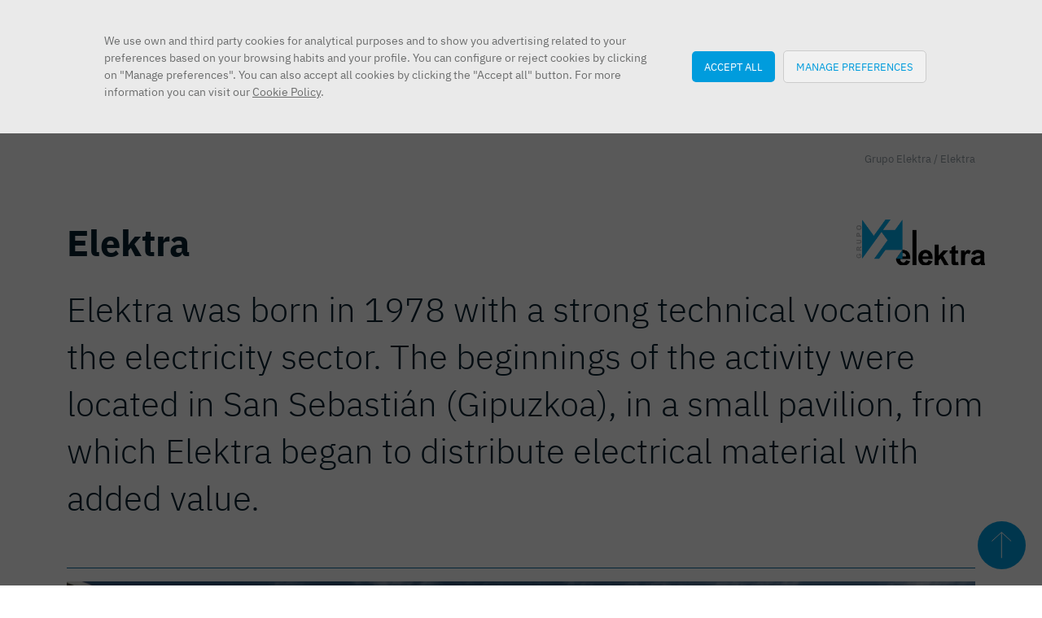

--- FILE ---
content_type: text/html; charset=UTF-8
request_url: https://grupoelektra.es/en/grupo-elektra/company/elektra
body_size: 13330
content:
<!DOCTYPE html>
<html lang="en">
    <head>
        <!-- Google Tag Manager -->
        <script>(function(w,d,s,l,i){w[l]=w[l]||[];w[l].push({'gtm.start':
            new Date().getTime(),event:'gtm.js'});var f=d.getElementsByTagName(s)[0],
            j=d.createElement(s),dl=l!='dataLayer'?'&l='+l:'';j.async=true;j.src=
            'https://www.googletagmanager.com/gtm.js?id='+i+dl;f.parentNode.insertBefore(j,f);
            })(window,document,'script','dataLayer','GTM-NBN5M32');</script>
            <!-- End Google Tag Manager -->
        <meta charset="utf-8">
        <meta name="viewport" content="width=device-width, initial-scale=1">
        <meta name="csrf-token" content="AA8z6zERPQrxBZh7nbikSLxxSQUCVVEpw5qbI8Q8">
        
        <link rel="apple-touch-icon" sizes="57x57" href="https://grupoelektra.es/images/favicon/apple-icon-57x57.png">
        <link rel="apple-touch-icon" sizes="60x60" href="https://grupoelektra.es/images/favicon/apple-icon-60x60.png">
        <link rel="apple-touch-icon" sizes="72x72" href="https://grupoelektra.es/images/favicon/apple-icon-72x72.png">
        <link rel="apple-touch-icon" sizes="76x76" href="https://grupoelektra.es/images/favicon/apple-icon-76x76.png">
        <link rel="apple-touch-icon" sizes="114x114" href="https://grupoelektra.es/images/favicon/apple-icon-114x114.png">
        <link rel="apple-touch-icon" sizes="120x120" href="https://grupoelektra.es/images/favicon/apple-icon-120x120.png">
        <link rel="apple-touch-icon" sizes="144x144" href="https://grupoelektra.es/images/favicon/apple-icon-144x144.png">
        <link rel="apple-touch-icon" sizes="152x152" href="https://grupoelektra.es/images/favicon/apple-icon-152x152.png">
        <link rel="apple-touch-icon" sizes="180x180" href="https://grupoelektra.es/images/favicon/apple-icon-180x180.png">
        <link rel="icon" type="image/png" sizes="192x192"  href="https://grupoelektra.es/images/favicon/android-icon-192x192.png">
        <link rel="icon" type="image/png" sizes="32x32" href="https://grupoelektra.es/images/favicon/favicon-32x32.png">
        <link rel="icon" type="image/png" sizes="96x96" href="https://grupoelektra.es/images/favicon/favicon-96x96.png">
        <link rel="icon" type="image/png" sizes="16x16" href="https://grupoelektra.es/images/favicon/favicon-16x16.png">
        <meta name="msapplication-TileColor" content="#ffffff">
        <meta name="msapplication-TileImage" content="https://grupoelektra.es/images/favicon/ms-icon-144x144.png">
        <meta name="theme-color" content="#ffffff">

        <meta name="robots"  content="index,follow"  />
<title>Elektra |Delegations | Grupo Elektra</title>
<meta name="description" content="Home description">
<meta name="keywords" content="Elektra nació en 1978 con una marcada vocación técnica en el sector de la electricidad. Los inicios de la actividad se sitúan en San Sebastián.">
<meta property="og:locale" content="en" />
<meta property="og:type" content="website" />
<meta property="og:title" content="Elektra |Delegations | Grupo Elektra" />
<meta property="og:description" content="Home description" />
<meta property="og:url" content="https://grupoelektra.es/en/grupo-elektra/company/elektra" />
<meta property="og:site_name" content="Grupo Elektra" />
<meta property="og:image" content="/images/grupoelektra/fabrica-donostia-grupo-elektra.jpg" />
<meta name="twitter:card" content="summary_large_image" />
<meta name="twitter:title" content="Elektra |Delegations | Grupo Elektra" />
<meta name="twitter:description" content="Home description" />
<meta name="twitter:image" content="/images/grupoelektra/fabrica-donostia-grupo-elektra.jpg" />
<meta name="twitter:image:alt" content="Home description" />



<link rel="canonical" href="https://grupoelektra.es/en/grupo-elektra/company/elektra" />


    
    
    <link rel="alternate"
          hreflang="en"
          href="https://grupoelektra.es/en/grupo-elektra/company/elektra" />
    <link rel="alternate"
      hreflang="x-default"
      href="https://grupoelektra.es/es/grupo-elektra/empresa/elektra" />
    
    
    <link rel="alternate"
          hreflang="es"
          href="https://grupoelektra.es/es/grupo-elektra/empresa/elektra" />
    <link rel="alternate"
      hreflang="x-default"
      href="https://grupoelektra.es/es/grupo-elektra/empresa/elektra" />

        <script type="text/javascript">
    const Ziggy = {"url":"https:\/\/grupoelektra.es","port":null,"defaults":{},"routes":{"sanctum.csrf-cookie":{"uri":"sanctum\/csrf-cookie","methods":["GET","HEAD"]},"livewire.message":{"uri":"livewire\/message\/{name}","methods":["POST"],"parameters":["name"]},"livewire.message-localized":{"uri":"{locale}\/livewire\/message\/{name}","methods":["POST"],"parameters":["locale","name"]},"livewire.upload-file":{"uri":"livewire\/upload-file","methods":["POST"]},"livewire.preview-file":{"uri":"livewire\/preview-file\/{filename}","methods":["GET","HEAD"],"parameters":["filename"]},"productos":{"uri":"en\/products","methods":["GET","HEAD"]},"soluciones":{"uri":"en\/solutions","methods":["GET","HEAD"]},"conectaelektra.form":{"uri":"en\/conecta-elektra","methods":["POST"]},"formaciones.form":{"uri":"en\/pilz-training-courses","methods":["POST"]},"clientes.form":{"uri":"en\/clients","methods":["POST"]},"empresa.show":{"uri":"en\/grupo-elektra\/company\/{empresa}","methods":["GET","HEAD"],"parameters":["empresa"]},"ContactUsForm":{"uri":"en\/contact\/contacto-enviado","methods":["POST"]},"CurriculumForm":{"uri":"en\/contact\/curriculum-enviado","methods":["POST"]},"puntosventa.show":{"uri":"en\/points-of-sales","methods":["GET","HEAD"]},"puntosventa_comunidad.show":{"uri":"en\/points-of-sales\/{comunidad}","methods":["GET","HEAD"],"parameters":["comunidad"]},"puntosventa_provincia.show":{"uri":"en\/points-of-sales\/{comunidad}\/{provincia}","methods":["GET","HEAD"],"parameters":["comunidad","provincia"]},"puntosventa_localidad.show":{"uri":"en\/points-of-sales\/{comunidad}\/{provincia}\/{localidad}\/{tienda}","methods":["GET","HEAD"],"parameters":["comunidad","provincia","localidad","tienda"]},"blog_categoria.show":{"uri":"en\/blog\/category\/{categoria}","methods":["GET","HEAD"],"parameters":["categoria"]},"blog_categoria_page.show":{"uri":"en\/blog\/category\/{categoria}\/page\/{pagina}","methods":["GET","HEAD"],"parameters":["categoria","pagina"]},"blog_etiqueta.show":{"uri":"en\/blog\/tag\/{etiqueta}","methods":["GET","HEAD"],"parameters":["etiqueta"]},"blog_etiqueta_page.show":{"uri":"en\/blog\/tag\/{etiqueta}\/page\/{pagina}","methods":["GET","HEAD"],"parameters":["etiqueta","pagina"]},"blog_search.show":{"uri":"en\/blog\/search","methods":["GET","HEAD"]},"blog_search_page.show":{"uri":"en\/blog\/search\/page\/{pagina}","methods":["GET","HEAD"],"parameters":["pagina"]},"search":{"uri":"en\/search","methods":["GET","HEAD"]},"cache.clear":{"uri":"clear-cache","methods":["GET","HEAD"]}}};

    !function(t,r){"object"==typeof exports&&"undefined"!=typeof module?module.exports=r():"function"==typeof define&&define.amd?define(r):(t||self).route=r()}(this,function(){function t(t,r){for(var e=0;e<r.length;e++){var n=r[e];n.enumerable=n.enumerable||!1,n.configurable=!0,"value"in n&&(n.writable=!0),Object.defineProperty(t,"symbol"==typeof(o=function(t,r){if("object"!=typeof t||null===t)return t;var e=t[Symbol.toPrimitive];if(void 0!==e){var n=e.call(t,"string");if("object"!=typeof n)return n;throw new TypeError("@@toPrimitive must return a primitive value.")}return String(t)}(n.key))?o:String(o),n)}var o}function r(r,e,n){return e&&t(r.prototype,e),n&&t(r,n),Object.defineProperty(r,"prototype",{writable:!1}),r}function e(){return e=Object.assign?Object.assign.bind():function(t){for(var r=1;r<arguments.length;r++){var e=arguments[r];for(var n in e)Object.prototype.hasOwnProperty.call(e,n)&&(t[n]=e[n])}return t},e.apply(this,arguments)}function n(t){return n=Object.setPrototypeOf?Object.getPrototypeOf.bind():function(t){return t.__proto__||Object.getPrototypeOf(t)},n(t)}function o(t,r){return o=Object.setPrototypeOf?Object.setPrototypeOf.bind():function(t,r){return t.__proto__=r,t},o(t,r)}function i(t,r,e){return i=function(){if("undefined"==typeof Reflect||!Reflect.construct)return!1;if(Reflect.construct.sham)return!1;if("function"==typeof Proxy)return!0;try{return Boolean.prototype.valueOf.call(Reflect.construct(Boolean,[],function(){})),!0}catch(t){return!1}}()?Reflect.construct.bind():function(t,r,e){var n=[null];n.push.apply(n,r);var i=new(Function.bind.apply(t,n));return e&&o(i,e.prototype),i},i.apply(null,arguments)}function u(t){var r="function"==typeof Map?new Map:void 0;return u=function(t){if(null===t||-1===Function.toString.call(t).indexOf("[native code]"))return t;if("function"!=typeof t)throw new TypeError("Super expression must either be null or a function");if(void 0!==r){if(r.has(t))return r.get(t);r.set(t,e)}function e(){return i(t,arguments,n(this).constructor)}return e.prototype=Object.create(t.prototype,{constructor:{value:e,enumerable:!1,writable:!0,configurable:!0}}),o(e,t)},u(t)}var f=String.prototype.replace,a=/%20/g,c="RFC3986",l={default:c,formatters:{RFC1738:function(t){return f.call(t,a,"+")},RFC3986:function(t){return String(t)}},RFC1738:"RFC1738",RFC3986:c},s=Object.prototype.hasOwnProperty,v=Array.isArray,p=function(){for(var t=[],r=0;r<256;++r)t.push("%"+((r<16?"0":"")+r.toString(16)).toUpperCase());return t}(),y=function(t,r){for(var e=r&&r.plainObjects?Object.create(null):{},n=0;n<t.length;++n)void 0!==t[n]&&(e[n]=t[n]);return e},d={arrayToObject:y,assign:function(t,r){return Object.keys(r).reduce(function(t,e){return t[e]=r[e],t},t)},combine:function(t,r){return[].concat(t,r)},compact:function(t){for(var r=[{obj:{o:t},prop:"o"}],e=[],n=0;n<r.length;++n)for(var o=r[n],i=o.obj[o.prop],u=Object.keys(i),f=0;f<u.length;++f){var a=u[f],c=i[a];"object"==typeof c&&null!==c&&-1===e.indexOf(c)&&(r.push({obj:i,prop:a}),e.push(c))}return function(t){for(;t.length>1;){var r=t.pop(),e=r.obj[r.prop];if(v(e)){for(var n=[],o=0;o<e.length;++o)void 0!==e[o]&&n.push(e[o]);r.obj[r.prop]=n}}}(r),t},decode:function(t,r,e){var n=t.replace(/\+/g," ");if("iso-8859-1"===e)return n.replace(/%[0-9a-f]{2}/gi,unescape);try{return decodeURIComponent(n)}catch(t){return n}},encode:function(t,r,e,n,o){if(0===t.length)return t;var i=t;if("symbol"==typeof t?i=Symbol.prototype.toString.call(t):"string"!=typeof t&&(i=String(t)),"iso-8859-1"===e)return escape(i).replace(/%u[0-9a-f]{4}/gi,function(t){return"%26%23"+parseInt(t.slice(2),16)+"%3B"});for(var u="",f=0;f<i.length;++f){var a=i.charCodeAt(f);45===a||46===a||95===a||126===a||a>=48&&a<=57||a>=65&&a<=90||a>=97&&a<=122||o===l.RFC1738&&(40===a||41===a)?u+=i.charAt(f):a<128?u+=p[a]:a<2048?u+=p[192|a>>6]+p[128|63&a]:a<55296||a>=57344?u+=p[224|a>>12]+p[128|a>>6&63]+p[128|63&a]:(a=65536+((1023&a)<<10|1023&i.charCodeAt(f+=1)),u+=p[240|a>>18]+p[128|a>>12&63]+p[128|a>>6&63]+p[128|63&a])}return u},isBuffer:function(t){return!(!t||"object"!=typeof t||!(t.constructor&&t.constructor.isBuffer&&t.constructor.isBuffer(t)))},isRegExp:function(t){return"[object RegExp]"===Object.prototype.toString.call(t)},maybeMap:function(t,r){if(v(t)){for(var e=[],n=0;n<t.length;n+=1)e.push(r(t[n]));return e}return r(t)},merge:function t(r,e,n){if(!e)return r;if("object"!=typeof e){if(v(r))r.push(e);else{if(!r||"object"!=typeof r)return[r,e];(n&&(n.plainObjects||n.allowPrototypes)||!s.call(Object.prototype,e))&&(r[e]=!0)}return r}if(!r||"object"!=typeof r)return[r].concat(e);var o=r;return v(r)&&!v(e)&&(o=y(r,n)),v(r)&&v(e)?(e.forEach(function(e,o){if(s.call(r,o)){var i=r[o];i&&"object"==typeof i&&e&&"object"==typeof e?r[o]=t(i,e,n):r.push(e)}else r[o]=e}),r):Object.keys(e).reduce(function(r,o){var i=e[o];return r[o]=s.call(r,o)?t(r[o],i,n):i,r},o)}},b=Object.prototype.hasOwnProperty,h={brackets:function(t){return t+"[]"},comma:"comma",indices:function(t,r){return t+"["+r+"]"},repeat:function(t){return t}},g=Array.isArray,m=String.prototype.split,j=Array.prototype.push,w=function(t,r){j.apply(t,g(r)?r:[r])},O=Date.prototype.toISOString,E=l.default,R={addQueryPrefix:!1,allowDots:!1,charset:"utf-8",charsetSentinel:!1,delimiter:"&",encode:!0,encoder:d.encode,encodeValuesOnly:!1,format:E,formatter:l.formatters[E],indices:!1,serializeDate:function(t){return O.call(t)},skipNulls:!1,strictNullHandling:!1},S=function t(r,e,n,o,i,u,f,a,c,l,s,v,p,y){var b,h=r;if("function"==typeof f?h=f(e,h):h instanceof Date?h=l(h):"comma"===n&&g(h)&&(h=d.maybeMap(h,function(t){return t instanceof Date?l(t):t})),null===h){if(o)return u&&!p?u(e,R.encoder,y,"key",s):e;h=""}if("string"==typeof(b=h)||"number"==typeof b||"boolean"==typeof b||"symbol"==typeof b||"bigint"==typeof b||d.isBuffer(h)){if(u){var j=p?e:u(e,R.encoder,y,"key",s);if("comma"===n&&p){for(var O=m.call(String(h),","),E="",S=0;S<O.length;++S)E+=(0===S?"":",")+v(u(O[S],R.encoder,y,"value",s));return[v(j)+"="+E]}return[v(j)+"="+v(u(h,R.encoder,y,"value",s))]}return[v(e)+"="+v(String(h))]}var T,k=[];if(void 0===h)return k;if("comma"===n&&g(h))T=[{value:h.length>0?h.join(",")||null:void 0}];else if(g(f))T=f;else{var x=Object.keys(h);T=a?x.sort(a):x}for(var N=0;N<T.length;++N){var C=T[N],D="object"==typeof C&&void 0!==C.value?C.value:h[C];if(!i||null!==D){var $=g(h)?"function"==typeof n?n(e,C):e:e+(c?"."+C:"["+C+"]");w(k,t(D,$,n,o,i,u,f,a,c,l,s,v,p,y))}}return k},T=Object.prototype.hasOwnProperty,k=Array.isArray,x={allowDots:!1,allowPrototypes:!1,arrayLimit:20,charset:"utf-8",charsetSentinel:!1,comma:!1,decoder:d.decode,delimiter:"&",depth:5,ignoreQueryPrefix:!1,interpretNumericEntities:!1,parameterLimit:1e3,parseArrays:!0,plainObjects:!1,strictNullHandling:!1},N=function(t){return t.replace(/&#(\d+);/g,function(t,r){return String.fromCharCode(parseInt(r,10))})},C=function(t,r){return t&&"string"==typeof t&&r.comma&&t.indexOf(",")>-1?t.split(","):t},D=function(t,r,e,n){if(t){var o=e.allowDots?t.replace(/\.([^.[]+)/g,"[$1]"):t,i=/(\[[^[\]]*])/g,u=e.depth>0&&/(\[[^[\]]*])/.exec(o),f=u?o.slice(0,u.index):o,a=[];if(f){if(!e.plainObjects&&T.call(Object.prototype,f)&&!e.allowPrototypes)return;a.push(f)}for(var c=0;e.depth>0&&null!==(u=i.exec(o))&&c<e.depth;){if(c+=1,!e.plainObjects&&T.call(Object.prototype,u[1].slice(1,-1))&&!e.allowPrototypes)return;a.push(u[1])}return u&&a.push("["+o.slice(u.index)+"]"),function(t,r,e,n){for(var o=n?r:C(r,e),i=t.length-1;i>=0;--i){var u,f=t[i];if("[]"===f&&e.parseArrays)u=[].concat(o);else{u=e.plainObjects?Object.create(null):{};var a="["===f.charAt(0)&&"]"===f.charAt(f.length-1)?f.slice(1,-1):f,c=parseInt(a,10);e.parseArrays||""!==a?!isNaN(c)&&f!==a&&String(c)===a&&c>=0&&e.parseArrays&&c<=e.arrayLimit?(u=[])[c]=o:"__proto__"!==a&&(u[a]=o):u={0:o}}o=u}return o}(a,r,e,n)}},$=function(t,r){var e=function(t){if(!t)return x;if(null!=t.decoder&&"function"!=typeof t.decoder)throw new TypeError("Decoder has to be a function.");if(void 0!==t.charset&&"utf-8"!==t.charset&&"iso-8859-1"!==t.charset)throw new TypeError("The charset option must be either utf-8, iso-8859-1, or undefined");return{allowDots:void 0===t.allowDots?x.allowDots:!!t.allowDots,allowPrototypes:"boolean"==typeof t.allowPrototypes?t.allowPrototypes:x.allowPrototypes,arrayLimit:"number"==typeof t.arrayLimit?t.arrayLimit:x.arrayLimit,charset:void 0===t.charset?x.charset:t.charset,charsetSentinel:"boolean"==typeof t.charsetSentinel?t.charsetSentinel:x.charsetSentinel,comma:"boolean"==typeof t.comma?t.comma:x.comma,decoder:"function"==typeof t.decoder?t.decoder:x.decoder,delimiter:"string"==typeof t.delimiter||d.isRegExp(t.delimiter)?t.delimiter:x.delimiter,depth:"number"==typeof t.depth||!1===t.depth?+t.depth:x.depth,ignoreQueryPrefix:!0===t.ignoreQueryPrefix,interpretNumericEntities:"boolean"==typeof t.interpretNumericEntities?t.interpretNumericEntities:x.interpretNumericEntities,parameterLimit:"number"==typeof t.parameterLimit?t.parameterLimit:x.parameterLimit,parseArrays:!1!==t.parseArrays,plainObjects:"boolean"==typeof t.plainObjects?t.plainObjects:x.plainObjects,strictNullHandling:"boolean"==typeof t.strictNullHandling?t.strictNullHandling:x.strictNullHandling}}(r);if(""===t||null==t)return e.plainObjects?Object.create(null):{};for(var n="string"==typeof t?function(t,r){var e,n={},o=(r.ignoreQueryPrefix?t.replace(/^\?/,""):t).split(r.delimiter,Infinity===r.parameterLimit?void 0:r.parameterLimit),i=-1,u=r.charset;if(r.charsetSentinel)for(e=0;e<o.length;++e)0===o[e].indexOf("utf8=")&&("utf8=%E2%9C%93"===o[e]?u="utf-8":"utf8=%26%2310003%3B"===o[e]&&(u="iso-8859-1"),i=e,e=o.length);for(e=0;e<o.length;++e)if(e!==i){var f,a,c=o[e],l=c.indexOf("]="),s=-1===l?c.indexOf("="):l+1;-1===s?(f=r.decoder(c,x.decoder,u,"key"),a=r.strictNullHandling?null:""):(f=r.decoder(c.slice(0,s),x.decoder,u,"key"),a=d.maybeMap(C(c.slice(s+1),r),function(t){return r.decoder(t,x.decoder,u,"value")})),a&&r.interpretNumericEntities&&"iso-8859-1"===u&&(a=N(a)),c.indexOf("[]=")>-1&&(a=k(a)?[a]:a),n[f]=T.call(n,f)?d.combine(n[f],a):a}return n}(t,e):t,o=e.plainObjects?Object.create(null):{},i=Object.keys(n),u=0;u<i.length;++u){var f=i[u],a=D(f,n[f],e,"string"==typeof t);o=d.merge(o,a,e)}return d.compact(o)},F=/*#__PURE__*/function(){function t(t,r,e){var n,o;this.name=t,this.definition=r,this.bindings=null!=(n=r.bindings)?n:{},this.wheres=null!=(o=r.wheres)?o:{},this.config=e}var e=t.prototype;return e.matchesUrl=function(t){var r=this;if(!this.definition.methods.includes("GET"))return!1;var e=this.template.replace(/(\/?){([^}?]*)(\??)}/g,function(t,e,n,o){var i,u="(?<"+n+">"+((null==(i=r.wheres[n])?void 0:i.replace(/(^\^)|(\$$)/g,""))||"[^/?]+")+")";return o?"("+e+u+")?":""+e+u}).replace(/^\w+:\/\//,""),n=t.replace(/^\w+:\/\//,"").split("?"),o=n[0],i=n[1],u=new RegExp("^"+e+"/?$").exec(decodeURI(o));if(u){for(var f in u.groups)u.groups[f]="string"==typeof u.groups[f]?decodeURIComponent(u.groups[f]):u.groups[f];return{params:u.groups,query:$(i)}}return!1},e.compile=function(t){var r=this;return this.parameterSegments.length?this.template.replace(/{([^}?]+)(\??)}/g,function(e,n,o){var i,u;if(!o&&[null,void 0].includes(t[n]))throw new Error("Ziggy error: '"+n+"' parameter is required for route '"+r.name+"'.");if(r.wheres[n]&&!new RegExp("^"+(o?"("+r.wheres[n]+")?":r.wheres[n])+"$").test(null!=(u=t[n])?u:""))throw new Error("Ziggy error: '"+n+"' parameter does not match required format '"+r.wheres[n]+"' for route '"+r.name+"'.");return encodeURI(null!=(i=t[n])?i:"").replace(/%7C/g,"|").replace(/%25/g,"%").replace(/\$/g,"%24")}).replace(this.origin+"//",this.origin+"/").replace(/\/+$/,""):this.template},r(t,[{key:"template",get:function(){var t=(this.origin+"/"+this.definition.uri).replace(/\/+$/,"");return""===t?"/":t}},{key:"origin",get:function(){return this.config.absolute?this.definition.domain?""+this.config.url.match(/^\w+:\/\//)[0]+this.definition.domain+(this.config.port?":"+this.config.port:""):this.config.url:""}},{key:"parameterSegments",get:function(){var t,r;return null!=(t=null==(r=this.template.match(/{[^}?]+\??}/g))?void 0:r.map(function(t){return{name:t.replace(/{|\??}/g,""),required:!/\?}$/.test(t)}}))?t:[]}}]),t}(),P=/*#__PURE__*/function(t){var n,i;function u(r,n,o,i){var u;if(void 0===o&&(o=!0),(u=t.call(this)||this).t=null!=i?i:"undefined"!=typeof Ziggy?Ziggy:null==globalThis?void 0:globalThis.Ziggy,u.t=e({},u.t,{absolute:o}),r){if(!u.t.routes[r])throw new Error("Ziggy error: route '"+r+"' is not in the route list.");u.i=new F(r,u.t.routes[r],u.t),u.u=u.l(n)}return u}i=t,(n=u).prototype=Object.create(i.prototype),n.prototype.constructor=n,o(n,i);var f=u.prototype;return f.toString=function(){var t=this,r=Object.keys(this.u).filter(function(r){return!t.i.parameterSegments.some(function(t){return t.name===r})}).filter(function(t){return"_query"!==t}).reduce(function(r,n){var o;return e({},r,((o={})[n]=t.u[n],o))},{});return this.i.compile(this.u)+function(t,r){var e,n=t,o=function(t){if(!t)return R;if(null!=t.encoder&&"function"!=typeof t.encoder)throw new TypeError("Encoder has to be a function.");var r=t.charset||R.charset;if(void 0!==t.charset&&"utf-8"!==t.charset&&"iso-8859-1"!==t.charset)throw new TypeError("The charset option must be either utf-8, iso-8859-1, or undefined");var e=l.default;if(void 0!==t.format){if(!b.call(l.formatters,t.format))throw new TypeError("Unknown format option provided.");e=t.format}var n=l.formatters[e],o=R.filter;return("function"==typeof t.filter||g(t.filter))&&(o=t.filter),{addQueryPrefix:"boolean"==typeof t.addQueryPrefix?t.addQueryPrefix:R.addQueryPrefix,allowDots:void 0===t.allowDots?R.allowDots:!!t.allowDots,charset:r,charsetSentinel:"boolean"==typeof t.charsetSentinel?t.charsetSentinel:R.charsetSentinel,delimiter:void 0===t.delimiter?R.delimiter:t.delimiter,encode:"boolean"==typeof t.encode?t.encode:R.encode,encoder:"function"==typeof t.encoder?t.encoder:R.encoder,encodeValuesOnly:"boolean"==typeof t.encodeValuesOnly?t.encodeValuesOnly:R.encodeValuesOnly,filter:o,format:e,formatter:n,serializeDate:"function"==typeof t.serializeDate?t.serializeDate:R.serializeDate,skipNulls:"boolean"==typeof t.skipNulls?t.skipNulls:R.skipNulls,sort:"function"==typeof t.sort?t.sort:null,strictNullHandling:"boolean"==typeof t.strictNullHandling?t.strictNullHandling:R.strictNullHandling}}(r);"function"==typeof o.filter?n=(0,o.filter)("",n):g(o.filter)&&(e=o.filter);var i=[];if("object"!=typeof n||null===n)return"";var u=h[r&&r.arrayFormat in h?r.arrayFormat:r&&"indices"in r?r.indices?"indices":"repeat":"indices"];e||(e=Object.keys(n)),o.sort&&e.sort(o.sort);for(var f=0;f<e.length;++f){var a=e[f];o.skipNulls&&null===n[a]||w(i,S(n[a],a,u,o.strictNullHandling,o.skipNulls,o.encode?o.encoder:null,o.filter,o.sort,o.allowDots,o.serializeDate,o.format,o.formatter,o.encodeValuesOnly,o.charset))}var c=i.join(o.delimiter),s=!0===o.addQueryPrefix?"?":"";return o.charsetSentinel&&(s+="iso-8859-1"===o.charset?"utf8=%26%2310003%3B&":"utf8=%E2%9C%93&"),c.length>0?s+c:""}(e({},r,this.u._query),{addQueryPrefix:!0,arrayFormat:"indices",encodeValuesOnly:!0,skipNulls:!0,encoder:function(t,r){return"boolean"==typeof t?Number(t):r(t)}})},f.v=function(t){var r=this;t?this.t.absolute&&t.startsWith("/")&&(t=this.p().host+t):t=this.h();var n={},o=Object.entries(this.t.routes).find(function(e){return n=new F(e[0],e[1],r.t).matchesUrl(t)})||[void 0,void 0];return e({name:o[0]},n,{route:o[1]})},f.h=function(){var t=this.p(),r=t.pathname,e=t.search;return(this.t.absolute?t.host+r:r.replace(this.t.url.replace(/^\w*:\/\/[^/]+/,""),"").replace(/^\/+/,"/"))+e},f.current=function(t,r){var n=this.v(),o=n.name,i=n.params,u=n.query,f=n.route;if(!t)return o;var a=new RegExp("^"+t.replace(/\./g,"\\.").replace(/\*/g,".*")+"$").test(o);if([null,void 0].includes(r)||!a)return a;var c=new F(o,f,this.t);r=this.l(r,c);var l=e({},i,u);return!(!Object.values(r).every(function(t){return!t})||Object.values(l).some(function(t){return void 0!==t}))||Object.entries(r).every(function(t){return l[t[0]]==t[1]})},f.p=function(){var t,r,e,n,o,i,u="undefined"!=typeof window?window.location:{},f=u.host,a=u.pathname,c=u.search;return{host:null!=(t=null==(r=this.t.location)?void 0:r.host)?t:void 0===f?"":f,pathname:null!=(e=null==(n=this.t.location)?void 0:n.pathname)?e:void 0===a?"":a,search:null!=(o=null==(i=this.t.location)?void 0:i.search)?o:void 0===c?"":c}},f.has=function(t){return Object.keys(this.t.routes).includes(t)},f.l=function(t,r){var n=this;void 0===t&&(t={}),void 0===r&&(r=this.i),null!=t||(t={}),t=["string","number"].includes(typeof t)?[t]:t;var o=r.parameterSegments.filter(function(t){return!n.t.defaults[t.name]});if(Array.isArray(t))t=t.reduce(function(t,r,n){var i,u;return e({},t,o[n]?((i={})[o[n].name]=r,i):"object"==typeof r?r:((u={})[r]="",u))},{});else if(1===o.length&&!t[o[0].name]&&(t.hasOwnProperty(Object.values(r.bindings)[0])||t.hasOwnProperty("id"))){var i;(i={})[o[0].name]=t,t=i}return e({},this.g(r),this.m(t,r))},f.g=function(t){var r=this;return t.parameterSegments.filter(function(t){return r.t.defaults[t.name]}).reduce(function(t,n,o){var i,u=n.name;return e({},t,((i={})[u]=r.t.defaults[u],i))},{})},f.m=function(t,r){var n=r.bindings,o=r.parameterSegments;return Object.entries(t).reduce(function(t,r){var i,u,f=r[0],a=r[1];if(!a||"object"!=typeof a||Array.isArray(a)||!o.some(function(t){return t.name===f}))return e({},t,((u={})[f]=a,u));if(!a.hasOwnProperty(n[f])){if(!a.hasOwnProperty("id"))throw new Error("Ziggy error: object passed as '"+f+"' parameter is missing route model binding key '"+n[f]+"'.");n[f]="id"}return e({},t,((i={})[f]=a[n[f]],i))},{})},f.valueOf=function(){return this.toString()},f.check=function(t){return this.has(t)},r(u,[{key:"params",get:function(){var t=this.v();return e({},t.params,t.query)}}]),u}(/*#__PURE__*/u(String));return function(t,r,e,n){var o=new P(t,r,e,n);return t?o.toString():o}});

</script> 

        <!-- CSS & Scripts -->
        <link rel="preload" as="style" href="https://grupoelektra.es/build/assets/app.5631d49d.css" /><link rel="preload" as="style" href="https://grupoelektra.es/build/assets/app.41e65028.css" /><link rel="modulepreload" href="https://grupoelektra.es/build/assets/app.bcda7d18.js" /><link rel="modulepreload" href="https://grupoelektra.es/build/assets/jquery.min.ad2302df.js" /><link rel="modulepreload" href="https://grupoelektra.es/build/assets/geolocation.bd96bd92.js" /><link rel="stylesheet" href="https://grupoelektra.es/build/assets/app.5631d49d.css" /><link rel="stylesheet" href="https://grupoelektra.es/build/assets/app.41e65028.css" /><script type="module" src="https://grupoelektra.es/build/assets/app.bcda7d18.js"></script>
        
                            <link rel="stylesheet" href="https://grupoelektra.es/css/hotfix.css?v=1763539185">
                
    </head>
    <body class="font-sans antialiased">
        <!-- Google Tag Manager (noscript) -->
        <noscript><iframe src="https://www.googletagmanager.com/ns.html?id=GTM-NBN5M32"
            height="0" width="0" style="display:none;visibility:hidden"></iframe></noscript>
        <!-- End Google Tag Manager (noscript) -->
        <div class="min-h-screen bg-gray-100">
            <div id="topbar" class="topbar">
                <div class="topbar-container">
                    <div class="row">
                        <div class="d-flex flex-column flex-sm-row justify-content-between align-items-start align-items-sm-center  px-0 px-sm-3">
                            <div class="d-flex justify-content-start align-items-center trabaja-nosotros-wrapper">
                                <a href="https://grupoelektra.es/en/contact#trabaja-con-nosotros" class="trabaja-nosotros-button">Work with us <img src="https://grupoelektra.es/images/flecha-azul-oscuro-peque-grupo-elektra.svg" alt=""></a>
                            </div>
                            <div class="d-flex justify-content-start justify-content-sm-end  align-items-center web-clientes-wrapper">
                                <div class="web-clientes-headertop">
                                    <a href="https://www.clientes.grupoelektra.es/session/entrar">Accede a la web de clientes</a>
                                </div>
                                <ul class="lang-selector">
            <li>
            <a rel="alternate" hreflang="en" href="https://grupoelektra.es/en/grupo-elektra/company/elektra">
                en
            </a>
        </li>
            <li>
            <a rel="alternate" hreflang="es" href="https://grupoelektra.es/es/grupo-elektra/empresa/elektra">
                es
            </a>
        </li>
     </ul>                                <div class="d-none d-sm-block">
                                    <div class="header-search">
    <label class="search-icon" for="trigger">
        <img src="https://grupoelektra.es/images/search-icon-grupo-elektra.svg" alt="Search Icon Elektra">
    </label>
	<input type="checkbox" id="trigger">
    <div class="search-bar">
        <div class="container">
            <div class="row">
                    <form method="GET" action="https://grupoelektra.es/en/search" class="d-flex justify-content-between align-items-center w-100">
                        <div>
                            <button type="submit"><img src="https://grupoelektra.es/images/search-icon-black-grupo-elektra.svg" alt="Search Icon Elektra"></button>
                            <input type="text" name="q" placeholder="Search">
                        </div>
                        <label for="trigger" class="close-search"><img src="https://grupoelektra.es/images/close-search-icon-grupo-elektra.svg" alt="Close search Icon Elektra"></label>
                    </form>
            </div>
        </div>
      </div>
</div>                                </div>
                            </div>
                        </div>
                    </div>
                </div>
            </div>
            <header id="header" class="sticky-top sticky-lg-top">
                <nav class="bg-white border-b border-gray-100 sticky-top">
   <!-- Primary Navigation Menu -->
    <div class="container-xl menu-bar">
        <div class="row">
            <div class="flex">
                <!-- Menu movil -->
                <div class="d-flex d-lg-none  align-items-center justify-content-between align-items-end mobile-menu">
                    <a href="https://grupoelektra.es/en" class="logo">
                        <img src="https://grupoelektra.es/images/logo-grupo-elektra.svg" alt="Grupo Elektra Logo"/>
                    </a>
                    <div class="dropdown">
                        <div class="d-block d-sm-none">
                            <div class="header-search header-search-mobile">
    <label class="search-icon" for="trigger-mobile">
        <img src="https://grupoelektra.es/images/search-icon-blue-grupo-elektra.svg" alt="Search Icon Elektra">
    </label>
	<input type="checkbox" id="trigger-mobile">
    <div class="search-bar">
        <div class="container">
            <div class="row">
                    <form method="GET" action="https://grupoelektra.es/en/search" class="d-flex justify-content-between align-items-center w-100">
                        <div>
                            <button type="submit"><img src="https://grupoelektra.es/images/search-icon-black-grupo-elektra.svg" alt="Search Icon Elektra"></button>
                            <input type="text" name="q" placeholder="Search">
                        </div>
                        <label for="trigger-mobile" class="close-search"><img src="https://grupoelektra.es/images/close-search-icon-grupo-elektra.svg" alt="Close search Icon Elektra"></label>
                    </form>
            </div>
        </div>
      </div>
</div>                        </div>
                        <button class="dropdown-toggle" type="button" data-bs-toggle="dropdown" aria-expanded="false"></button>
                        <div class="dropdown-menu">
                            <nav class="main-menu">
                                <a href="https://grupoelektra.es/en/products">
                                    Products
                                </a>
                                <a href="https://grupoelektra.es/en/solutions">
                                    Solutions
                                </a>
                                <a href="https://grupoelektra.es/en/promotions">
                                    Promotions
                                </a>
                                <a href="https://grupoelektra.es/en/clients">
                                    Customer website
                                </a>
                                <a href="https://grupoelektra.es/en/points-of-sales">
                                    Points of sale
                                </a>
                                <a href="https://grupoelektra.es/en/grupo-elektra">
                                    Grupo Elektra
                                </a>
                                <a href="https://grupoelektra.es/en/contact">
                                    Contact
                                </a>
                                <a href="https://grupoelektra.es/en/blog">
                                    Blog
                                </a>
                            </nav> 
                            <ul class="lang-selector">
            <li>
            <a rel="alternate" hreflang="en" href="https://grupoelektra.es/en/grupo-elektra/company/elektra">
                en
            </a>
        </li>
            <li>
            <a rel="alternate" hreflang="es" href="https://grupoelektra.es/es/grupo-elektra/empresa/elektra">
                es
            </a>
        </li>
     </ul>                        </div>
                      </div>
                </div>

                <!-- Menu -->
                <nav class="d-sm-none d-lg-inline-flex justify-content-between align-items-end main-menu">
                    <a href="https://grupoelektra.es/en" class="logo">
                        <img src="https://grupoelektra.es/images/logo-grupo-elektra.svg" alt="Grupo Elektra Logo"/>
                    </a>
                    <a href="https://grupoelektra.es/en/products">
                        Products
                    </a>
                    <a href="https://grupoelektra.es/en/solutions">
                        Solutions
                    </a>
                    <a href="https://grupoelektra.es/en/promotions">
                        Promotions
                    </a>
                    <a href="https://grupoelektra.es/en/clients">
                        Customer website
                    </a>
                    <a href="https://grupoelektra.es/en/points-of-sales">
                        Points of sale
                    </a>
                    <a href="https://grupoelektra.es/en/grupo-elektra">
                        Grupo Elektra
                    </a>
                    <a href="https://grupoelektra.es/en/contact">
                        Contact
                    </a>
                    <a href="https://grupoelektra.es/en/blog">
                        Blog
                    </a>
                </nav>            
            </div>

            <!-- Settings Dropdown -->
           

            
        </div>
    </div>    
</nav>
            </header>
            <!-- Page Content -->
            <main class="puntosventa-page provincia-puntosventa delegaciones-page">
                


<section class="container-xl breadcrumbs">
    <p><a href="https://grupoelektra.es/en/grupo-elektra">Grupo Elektra</a> / Elektra</p> 
</section>
<script type="application/ld+json">
    {
      "@context": "https://schema.org",
      "@type": "Organization",
      "name": "Elektra",
      "description": "Elektra was born in 1978 with a strong technical vocation in the electricity sector. The beginnings of the activity were located in San Sebastián (Gipuzkoa), in a small pavilion, from which Elektra began to distribute electrical material with added value.",
      "address": {
        "@type": "PostalAddress",
        "addressLocality": "San Sebastián, Gipuzkoa, España",
        "postalCode": "20014",
        "streetAddress": "C/ Apostolado, 34"
      },
      "email": "comercial@elektra-sa.es",
      "telephone": "+34943445039"
    }
</script>

<section class="container-xl titular-intro titular-tienda-puntosventa">
    <div class="row d-flex align-items-center">
        <div class="col-12 col-sm-6 order-1 order-md-0">
            <h1><strong>Elektra</strong></h1>
        </div>
        <div class="col-12 col-sm-6 order-0 order-md-1 d-flex justify-content-sm-end">
            <img src="https://grupoelektra.es/images/logo-grupo-elektra.svg" alt="Grupo Elektra Logo"/>
        </div>
        <div class="col-12 col-lg-12 order-2">
            <p class="grande">Elektra was born in 1978 with a strong technical vocation in the electricity sector. The beginnings of the activity were located in San Sebastián (Gipuzkoa), in a small pavilion, from which Elektra began to distribute electrical material with added value.</p>
        </div>
    </div>
</section>
<section class="foto-tienda-puntosventa">
    <div class="container-xl">
        <hr>
        <div class="row">
            <div class="col-12">
                <img src="https://grupoelektra.es/images/grupoelektra/delegaciones/elektra-delegaciones-grupo-elektra.jpg" alt="Grupo Elektra - Delegación Grupo Elektra"/>            </div>
        </div>
        <hr>
    </div>
</section>
<section class="descripcion-tienda-puntosventa">
    <div class="container-xl">
        <div class="row">
            <div class="col-12 col-lg-6">
                <p>The company's managers determined that one of the strategic objectives was to expand their market, for which they launched an expansion policy that remains today as one of the keys to Elektra's success.</p>
                <p>The company's most recent history has allowed it to consolidate its technological and entrepreneurial spirit, becoming a mature company that collaborates with its clients technologically and strives to make them more competitive every day.</p>
            </div>
            <div class="col-12 col-lg-6">
                <p>Service quality is one of the basic pillars of Elektra, as evidenced by the quality management system according to ISO standards that it has had since 1998.</p>
                <p>Since that year, Elektra has not stopped in its effort to bet on quality as a priority objective in all its work centers and in all its activities. With this vision, it has managed to be recognized through the company registration certificate, also for the activity of selling household appliance material.</p>
            </div>
            <div class="col-12">
                <a href="https://www.clientes.grupoelektra.es/home/ser_cliente" target="_blank" class="boton boton-light">Request your customer registration</a>
            </div>
        </div>
    </div>
</section>
<section class="contacto-tienda-puntosventa">
    <div class="container-xl">
        <div class="row">
            <div class="col-12">
                <h2>Contact information</h2>
                <ul>
                    <li>C/ Apostolado, 34</li>
                    <li>20014 San Sebastián, Gipuzkoa, España</li>
                    <li class="tel">Tel: <a href="tel:+34943445039">943445039</a></li>
                    <li><a href="mailto:comercial@elektra-sa.es">comercial@elektra-sa.es</a></li>
                </ul>
            </div>
        </div>
    </div>
</section>
<section class="certificados-delegaciones">
    <div class="container-xl">
        <hr>
        <div class="row">
            <div class="col-12">
                <h2>Management system certificates</h2>
                <ul>
                    <li>
                        <a href="https://grupoelektra.es/images/grupoelektra/certificaciones/elektra/PDF/CertificadoER-0693-1999_ES_2023-11-29.pdf" download>
                            <div class="cert-image">
                                <img src="https://grupoelektra.es/images/grupoelektra/certificaciones/elektra/UNE-EN-ISO-9001_2015.png" alt="UNE-EN ISO 9001:2015 - Certificados de sistemas de gestión">
                            </div>
                            <p>ISO 9001</p>
                        </a>
                    </li>
                    <li>
                        <a href="https://grupoelektra.es/images/grupoelektra/certificaciones/elektra/PDF/CertificadoSST-0007-2008_ES_2023-11-29.pdf" download>
                            <div class="cert-image">
                                <img src="https://grupoelektra.es/images/grupoelektra/certificaciones/elektra/ISO-45001.png" alt="ISO 45001 - Certificados de sistemas de gestión">
                            </div>
                            <p>ISO 45001</p>
                        </a>
                    </li>
                    <li>
                        <a href="https://grupoelektra.es/images/grupoelektra/certificaciones/elektra/PDF/CertificadoGA-2009-0780_ES_2023-11-14-grupo-elektra.pdf" download>
                            <div class="cert-image">
                                <img src="https://grupoelektra.es/images/grupoelektra/certificaciones/elektra/ISO-14001-2015.png" alt="ISO 14001 2015 - Certificados de sistemas de gestión">
                            </div>
                            <p>ISO 14001</p>
                        </a>
                    </li>
                    <!--<li>
                        <a href="https://grupoelektra.es/images/grupoelektra/certificaciones/elektra/PDF/ISO-50001-4.pdf" download>
                            <div class="cert-image">
                                <img src="https://grupoelektra.es/images/grupoelektra/certificaciones/elektra/ISO-50001.png" alt="ISO 50001 - Certificados de sistemas de gestión">
                            </div>
                            <p>ISO 50001</p>
                        </a>
                    </li>-->
                    <li>
                        <a href="https://grupoelektra.es/images/grupoelektra/certificaciones/elektra/PDF/IQNetES-0693-1999_2023-11-29.pdf" download>
                            <div class="cert-image">
                                <img src="https://grupoelektra.es/images/grupoelektra/certificaciones/baimen/IQNET-ISO-9001.png" alt="9001 ISO 14001:2015 - Certificados de sistemas de gestión">
                            </div>
                            <p>IQNET ISO 9001</p>
                        </a>
                    </li>
                    <li>
                        <a href="https://grupoelektra.es/images/grupoelektra/certificaciones/elektra/PDF/IQNetES-2009-0780_2023-11-14-grupo-elektra.pdf" download>
                            <div class="cert-image">
                                <img src="https://grupoelektra.es/images/grupoelektra/certificaciones/baimen/IQNET-ISO-9001.png" alt="IQNET ISO 14001:2015 - Certificados de sistemas de gestión">
                            </div>
                            <p>IQNET ISO 14001</p>
                        </a>
                    </li>
                    <li>
                        <a href="https://grupoelektra.es/images/grupoelektra/certificaciones/elektra/PDF/IQNetES-SST-0007-2008_2023-11-29.pdf" download>
                            <div class="cert-image">
                                <img src="https://grupoelektra.es/images/grupoelektra/certificaciones/baimen/IQNET-ISO-9001.png" alt="IQNET ISO 14001:2015 - Certificados de sistemas de gestión">
                            </div>
                            <p>IQNET ISO 45001</p>
                        </a>
                    </li>
                </ul>
            </div>
        </div>
    </div>
</section>

<section class="container-xl provincias-nav">
    <div class="row">
        <div class="col-12">
            <h2>Points of sale</h2>
        </div>
        <nav class="col-12">
            <ul class="d-flex flex-wrap">
                                                        <li class="col-12 col-sm-2 provincias">
                        <a href="https://grupoelektra.es/en/points-of-sales/castilla-leon/burgos"><h2>Burgos</h2></a>
                        <ul>
                                                                                                                                                                                                                    <li class="col-12 tiendas">
                                                <a href="https://grupoelektra.es/en/points-of-sales/castilla-leon/burgos/burgos/elektra-burgos">Elektra BURGOS </a>
                                            </li>
                                                                                                                                                                </ul>
                    </li>
                                        <li class="col-12 col-sm-2 provincias">
                        <a href="https://grupoelektra.es/en/points-of-sales/castilla-leon/palencia"><h2>Palencia</h2></a>
                        <ul>
                                                                                                                                                                                                                    <li class="col-12 tiendas">
                                                <a href="https://grupoelektra.es/en/points-of-sales/castilla-leon/palencia/palencia/elektra-palencia">Elektra PALENCIA </a>
                                            </li>
                                                                                                                                                                </ul>
                    </li>
                                        <li class="col-12 col-sm-2 provincias">
                        <a href="https://grupoelektra.es/en/points-of-sales/castilla-leon/valladolid"><h2>Valladolid</h2></a>
                        <ul>
                                                                                                                                                                                                                    <li class="col-12 tiendas">
                                                <a href="https://grupoelektra.es/en/points-of-sales/castilla-leon/valladolid/valladolid/elektra-valladolid">Elektra VALLADOLID </a>
                                            </li>
                                                                                                                                                                </ul>
                    </li>
                                                                            <li class="col-12 col-sm-2 provincias">
                        <a href="https://grupoelektra.es/en/points-of-sales/euskadi/alava"><h2>Álava</h2></a>
                        <ul>
                                                                                                                                                                                                                                                                                                                <li class="col-12 tiendas">
                                                <a href="https://grupoelektra.es/en/points-of-sales/euskadi/alava/vitoria/elektra-vitoria">Elektra VITORIA <small>(Electrical material)</small></a>
                                            </li>
                                                                                                                                                                </ul>
                    </li>
                                        <li class="col-12 col-sm-2 provincias">
                        <a href="https://grupoelektra.es/en/points-of-sales/euskadi/gipuzkoa"><h2>Gipuzkoa</h2></a>
                        <ul>
                                                                                                                                                                                                                    <li class="col-12 tiendas">
                                                <a href="https://grupoelektra.es/en/points-of-sales/euskadi/gipuzkoa/donostia/elektra-san-sebastian">Elektra SAN SEBASTIÁN <small>(Electrical material)</small></a>
                                            </li>
                                                                                                                                                                <li class="col-12 tiendas">
                                                <a href="https://grupoelektra.es/en/points-of-sales/euskadi/gipuzkoa/donostia/elektra-san-sebastian-electrodomesticos">Elektra SAN SEBASTIÁN <small>(Appliances)</small></a>
                                            </li>
                                                                                                                                                                                                                                                                                                                                <li class="col-12 tiendas">
                                                <a href="https://grupoelektra.es/en/points-of-sales/euskadi/gipuzkoa/arrasate/elektra-arrasate">Elektra ARRASATE </a>
                                            </li>
                                                                                                                                                                                                                                                                                                                                <li class="col-12 tiendas">
                                                <a href="https://grupoelektra.es/en/points-of-sales/euskadi/gipuzkoa/elgoibar/elektra-elgoibar">Elektra ELGOIBAR </a>
                                            </li>
                                                                                                                                                                                                                                                                                                                                <li class="col-12 tiendas">
                                                <a href="https://grupoelektra.es/en/points-of-sales/euskadi/gipuzkoa/irun/elektra-irun">Elektra IRUN </a>
                                            </li>
                                                                                                                                                                                                                                                                                                                                <li class="col-12 tiendas">
                                                <a href="https://grupoelektra.es/en/points-of-sales/euskadi/gipuzkoa/olaberria/elektra-olaberria">Elektra OLABERRIA </a>
                                            </li>
                                                                                                                                                                                                                                                            </ul>
                    </li>
                                                                            <li class="col-12 col-sm-2 provincias">
                        <a href="https://grupoelektra.es/en/points-of-sales/navarra/navarra"><h2>Navarra</h2></a>
                        <ul>
                                                                                                                                                                                                                    <li class="col-12 tiendas">
                                                <a href="https://grupoelektra.es/en/points-of-sales/navarra/navarra/pamplona/elektra-pamplona">Elektra PAMPLONA <small>(Electrical material)</small></a>
                                            </li>
                                                                                                                                                                                                                                                                                                                                <li class="col-12 tiendas">
                                                <a href="https://grupoelektra.es/en/points-of-sales/navarra/navarra/tudela/elektra-tudela">Elektra TUDELA <small>(Electrical material)</small></a>
                                            </li>
                                                                                                                                                                </ul>
                    </li>
                                                </ul>
        </nav>
    </div>
</section>
<section class="delegaciones">
    <div class="container-xl">
        <div class="row">
            <div class="col-12 col-lg-7">
                <h2>We are a group of companies with the same philosophy</h2>
                <p>And we have branches all over the country.</p>
            </div>
            <ul class="d-flex flex-wrap">
                <li><a href="https://grupoelektra.es/en/grupo-elektra/company/elektra"><img src="https://grupoelektra.es/images/logo-grupo-elektra.svg" alt="Grupo Elektra"></a></li>
                <li><a href="https://grupoelektra.es/en/grupo-elektra/company/baimen"><img src="https://grupoelektra.es/images/puntosventa/baimen-logos-puntos-venta-grupo-elektra.svg" alt="Baimen - Grupo Elektra Delegation"></a></li>
                <li><a href="https://grupoelektra.es/en/grupo-elektra/company/selcansa"><img src="https://grupoelektra.es/images/puntosventa/selcansa-logos-puntos-venta-grupo-elektra.svg" alt="Selcansa - Grupo Elektra Delegation"></a></li>
                <li><a href="https://grupoelektra.es/en/grupo-elektra/company/oleta-berri"><img src="https://grupoelektra.es/images/puntosventa/oleta-berri-logos-puntos-venta-grupo-elektra.svg" alt="Oleta Berri - Grupo Elektra Delegation"></a></li>
                <li><a href="https://grupoelektra.es/en/grupo-elektra/company/la-electrica"><img src="https://grupoelektra.es/images/puntosventa/laelectrica-logos-puntos-venta-grupo-elektra.svg" alt="LaElectrica - Grupo Elektra Delegation"></a></li>
                <li><a href="https://grupoelektra.es/en/grupo-elektra/company/elektra-aragon"><img src="https://grupoelektra.es/images/puntosventa/elektra-aragon-logos-puntos-venta-grupo-elektra.svg" alt="Elektra Aragón - Grupo Elektra Delegation"></a></li>
                <li><a href="https://grupoelektra.es/en/grupo-elektra/company/electricidad-guerra"><img src="https://grupoelektra.es/images/puntosventa/electricidad-guerra-logos-puntos-venta-grupo-elektra.svg" alt="Electricidad Guerra - Grupo Elektra Delegation"></a></li>
                <li><a href="https://grupoelektra.es/en/grupo-elektra/company/energema"><img src="https://grupoelektra.es/images/puntosventa/energema-logos-puntos-venta-grupo-elektra.svg" alt="Energema - Grupo Elektra Delegation"></a></li>
                <li><a href="https://grupoelektra.es/en/grupo-elektra/company/galektra"><img src="https://grupoelektra.es/images/puntosventa/galektra-logos-puntos-venta-grupo-elektra.svg" alt="Galektra - Grupo Elektra Delegation"></a></li>
                <li><a href="https://grupoelektra.es/en/grupo-elektra/company/baimelek"><img src="https://grupoelektra.es/images/puntosventa/baimelek-logos-puntos-venta-grupo-elektra.svg" alt="Baimelek - Grupo Elektra Delegation"></a></li>
                <li><a href="https://grupoelektra.es/en/grupo-elektra/company/valektra"><img src="https://grupoelektra.es/images/puntosventa/valektra-logos-puntos-venta-grupo-elektra.svg" alt="Valektra - Grupo Elektra Delegation"></a></li>
                <li><a href="https://grupoelektra.es/en/grupo-elektra/company/promelek"><img src="https://grupoelektra.es/images/puntosventa/promelek-logos-puntos-venta-grupo-elektra.svg" alt="Promelek - Grupo Elektra Delegation"></a></li>
                <li><a href="https://grupoelektra.es/en/grupo-elektra/company/elektra-andalucia"><img src="https://grupoelektra.es/images/puntosventa/elektra-andalucia-logos-puntos-venta-grupo-elektra.svg" alt="Elektra Andalucia - Grupo Elektra Delegation"></a></li>
                <li><a href="https://grupoelektra.es/en/grupo-elektra/company/elektra-catalunya"><img src="https://grupoelektra.es/images/puntosventa/elektra-catalunya-logos-puntos-venta-grupo-elektra.svg" alt="Elektra Catalunya - Grupo Elektra Delegation"></a></li>
                <li><a href="https://grupoelektra.es/en/grupo-elektra/company/indektra"><img src="https://grupoelektra.es/images/puntosventa/indektra-logos-puntos-venta-grupo-elektra.svg" alt="Indektra - Grupo Elektra Delegation"></a></li>
                <li><a href="https://grupoelektra.es/en/grupo-elektra/company/elektra-canarias"><img src="https://grupoelektra.es/images/puntosventa/elektra-canarias-logos-puntos-venta-grupo-elektra.svg" alt="Elektra Canarias - Grupo Elektra Delegation"></a></li>
            </ul>
        </div>
    </div>
</section>

            </main>
            <footer>
                <div class="faldon-whatsapp">
    <div class="container">
        <div class="row whatsapp-row">
            <div class="col-12 col-lg-8">
                <div class="d-flex">
                    <div><a href="https://www.whatsapp.com/channel/0029VasgWg9BPzjZQqxFy41E" target="_blank" rel="nofollow"><img src="https://grupoelektra.es/images/whatsapp-icon-faldom-grupo-elekra.svg" alt="Únete al canal de WhatsApp de Grupo Elektra"></a></div>
                    <div>
                        <h3>Grupo Elektra is now at your fingertips</h3>
                        <p>Join Grupo Elektra's WhatsApp Channel</p>
                    </div>
                </div>
            </div>
            <div class="col-12 col-lg-4 d-flex justify-content-lg-end align-items-center">
                <a href="https://www.whatsapp.com/channel/0029VasgWg9BPzjZQqxFy41E" target="_blank" rel="nofollow" class="boton boton-transparente">UNIRME AL CANAL</a>
            </div>
        </div>
    </div>
</div>
<footer class="py-5">
    <div class="container">
        <div class="row logo-row">
            <div class="col-12 col-sm-6 footer-col1">
                <img src="https://grupoelektra.es/images/logo-grupo-elektra-white.svg" class="footer-logo" alt="Grupo Elektra Logo"/>

            </div>
            <div class="col-12 col-sm-6 footer-col1">
                <nav class="footer-menu">
                    <ul>
                         <li><a href="https://grupoelektra.es/en/products">Products</a></li>
                         <li><a href="https://grupoelektra.es/en/solutions">Solutions</a></li>
                         <li><a href="https://grupoelektra.es/en/promotions">Promotions</a></li>
                         <li><a href="https://grupoelektra.es/en/clients">Customer website</a></li>
                         <li><a href="https://grupoelektra.es/en/points-of-sales">Points of sale</a></li>
                    </ul>
                    <ul>
                         <li><a href="https://grupoelektra.es/en/grupo-elektra">Grupo Elektra</a></li>
                         <li><a href="https://grupoelektra.es/en/contact">Contact</a></li>
                         <li><a href="https://grupoelektra.es/en/blog">Blog</a></li>
                         <li><a href="https://grupoelektra.es/Condiciones-Generales-venta-Grupo-Elektra-052025.pdf" target="_blank" rel="nofollow">General conditions of sale</a></li>
                    </ul>
                </nav>
            </div>
        </div>
       <div class="row botones-row">
           <div class="col-12 col-sm-6 footer-col1">
                <h3>
                    <a href="https://grupoelektra.es/en/contact#trabaja-con-nosotros">
                        <span>
                            <pre>
                                Work 
                                with us
                            </pre>
                        </span>
                    </a>
                </h3>
           </div>
           <div class="col-12 col-sm-6 newsletter-footer footer-col1">
               <h3>
                    <a href="https://grupoelektra.es/en/newsletter">
                        <span>Subscribe to our newsletter</span>
                    </a>
                </h3>
           </div>
       </div>
       <div class="row direccion-footer">
           <div class="col-12 col-lg-6">
               <p>C/ Apostolado, 34. 20014, San Sebastián. Gipuzkoa. Spain <br>Phone. <a href="tel:+34943445039">(+34) 943 445 039</a> |  <a href="mailto:info@elektra-sa.es">info@elektra-sa.es</a></p>
           </div>
           <div class="col-12 col-lg-6 d-flex justify-content-between">
               <ul class="social-footer">
                   <li><a href="https://es.linkedin.com/company/elektragroup" target="_blank" rel="nofollow">LINKEDIN</a></li>
                   <li><a href="https://twitter.com/elektragroup" target="_blank" rel="nofollow">X (TWITTER)</a></li>
                   <li><a href="https://www.youtube.com/user/elektragroup" target="_blank" rel="nofollow">YOUTUBE</a></li>
               </ul>
               <a href="https://idee-europe.com/our-members/grupo-elektra.html" target="_blank" rel="nofollow" class="idee-footer"><img src="https://grupoelektra.es/images/idee-certificado-grupo-elektra.svg" alt="Grupo IDEE - Grupo Elektra"></a>
           </div>
       </div>
       <div class="row copyright-footer">
           <div class="col-12 col-lg-6">
               <p>© 2026 GRUPO ELEKTRA - All Rights Reserved</p>
           </div>
           <div class="col-12 col-lg-3">
                <p>Developed by Lombok Creatividad Estratégica</p>
           </div>
           <div class="col-12 col-lg-3 legal-links">
               <p><a href="https://grupoelektra.es/en/legal-notice">Legal notice</a>  |  <a href="https://grupoelektra.es/en/privacy-policy">Privacy policy</a>  |  <a href="https://grupoelektra.es/en/cookies-policy">Cookie policy</a>  |  <a href="https://grupoelektra.integrityline.com/" target="_blank" rel="nofollow">Complaints channel</a></p>
           </div>
       </div>
    </div>
  </footer>

  <div class="totop"><a href="#topbar"><img src="https://grupoelektra.es/images/to-top-grupo-elektra.svg" alt="To top icon"></a></div>            </footer>
        </div>
    </body>
    <link rel="preload" as="style" href="https://grupoelektra.es/build/assets/glider.min.81f3a170.css" /><link rel="modulepreload" href="https://grupoelektra.es/build/assets/glider.min.7489a175.js" /><link rel="stylesheet" href="https://grupoelektra.es/build/assets/glider.min.81f3a170.css" /><script type="module" src="https://grupoelektra.es/build/assets/glider.min.7489a175.js"></script></html>


--- FILE ---
content_type: text/css
request_url: https://grupoelektra.es/build/assets/app.5631d49d.css
body_size: 47858
content:
@charset "UTF-8";.ps{overflow:hidden!important;overflow-anchor:none;-ms-overflow-style:none;touch-action:auto;-ms-touch-action:auto}.glider-track{padding-bottom:30px!important}.ps__rail-x{display:none;opacity:0;transition:background-color .2s linear,opacity .2s linear;-webkit-transition:background-color .2s linear,opacity .2s linear;height:9px;bottom:0px;position:absolute;border-radius:6px;cursor:pointer!important}.ps__rail-y{display:none;opacity:0;transition:background-color .2s linear,opacity .2s linear;-webkit-transition:background-color .2s linear,opacity .2s linear;width:9px;right:0;position:absolute}.ps--active-x>.ps__rail-x,.ps--active-y>.ps__rail-y{display:block;background-color:transparent;background-color:#eff6fa}.ps:hover>.ps__rail-x,.ps:hover>.ps__rail-y,.ps--focus>.ps__rail-x,.ps--focus>.ps__rail-y,.ps--scrolling-x>.ps__rail-x,.ps--scrolling-y>.ps__rail-y{opacity:.6}.ps .ps__rail-x:hover,.ps .ps__rail-y:hover,.ps .ps__rail-x:focus,.ps .ps__rail-y:focus,.ps .ps__rail-x.ps--clicking,.ps .ps__rail-y.ps--clicking{background-color:#eff6fa;opacity:.9}.ps__thumb-x{background-color:#009cdd;border-radius:6px;transition:background-color .2s linear,height .2s ease-in-out;-webkit-transition:background-color .2s linear,height .2s ease-in-out;height:6px;bottom:2px;position:absolute}.ps__thumb-y{background-color:#009cdd;border-radius:6px;transition:background-color .2s linear,width .2s ease-in-out;-webkit-transition:background-color .2s linear,width .2s ease-in-out;width:6px;right:2px;position:absolute}.ps__rail-x:hover>.ps__thumb-x,.ps__rail-x:focus>.ps__thumb-x,.ps__rail-x.ps--clicking .ps__thumb-x{background-color:#009cdd;height:6px}.ps__rail-y:hover>.ps__thumb-y,.ps__rail-y:focus>.ps__thumb-y,.ps__rail-y.ps--clicking .ps__thumb-y{background-color:#009cdd;width:6px}@supports (-ms-overflow-style: none){.ps{overflow:auto!important}}@media screen and (-ms-high-contrast: active),(-ms-high-contrast: none){.ps{overflow:auto!important}}.ps__rail-x,.ps__rail-y{opacity:1!important}@font-face{font-family:IBM Plex Sans;src:url(/build/assets/IBMPlexSans-ExtraLight.ab361e54.woff2) format("woff2"),url(/build/assets/IBMPlexSans-ExtraLight.18a7fc10.woff) format("woff");font-weight:200;font-style:normal;font-display:swap}@font-face{font-family:IBM Plex Sans;src:url(/build/assets/IBMPlexSans-Light.b60f2f76.woff2) format("woff2"),url(/build/assets/IBMPlexSans-Light.c02006ab.woff) format("woff");font-weight:300;font-style:normal;font-display:swap}@font-face{font-family:IBM Plex Sans;src:url(/build/assets/IBMPlexSans-Regular.dd60ec66.woff2) format("woff2"),url(/build/assets/IBMPlexSans-Regular.ae3cd8b6.woff) format("woff");font-weight:400;font-style:normal;font-display:swap}@font-face{font-family:IBM Plex Sans;src:url(/build/assets/IBMPlexSans-Medium.f2642847.woff2) format("woff2"),url(/build/assets/IBMPlexSans-Medium.6f88af50.woff) format("woff");font-weight:500;font-style:normal;font-display:swap}@font-face{font-family:IBM Plex Sans;src:url(/build/assets/IBMPlexSans-SemiBold.7675dc86.woff2) format("woff2"),url(/build/assets/IBMPlexSans-SemiBold.ae47f48c.woff) format("woff");font-weight:600;font-style:normal;font-display:swap}@font-face{font-family:IBM Plex Sans;src:url(/build/assets/IBMPlexSans-Bold.71840aea.woff2) format("woff2"),url(/build/assets/IBMPlexSans-Bold.f5b78e29.woff) format("woff");font-weight:700;font-style:normal;font-display:swap}/*!
 * Bootstrap  v5.2.2 (https://getbootstrap.com/)
 * Copyright 2011-2022 The Bootstrap Authors
 * Copyright 2011-2022 Twitter, Inc.
 * Licensed under MIT (https://github.com/twbs/bootstrap/blob/main/LICENSE)
 */:root{--bs-blue: #0d6efd;--bs-indigo: #6610f2;--bs-purple: #6f42c1;--bs-pink: #d63384;--bs-red: #dc3545;--bs-orange: #fd7e14;--bs-yellow: #ffc107;--bs-green: #198754;--bs-teal: #20c997;--bs-cyan: #0dcaf0;--bs-black: #000;--bs-white: #fff;--bs-gray: #6c757d;--bs-gray-dark: #343a40;--bs-gray-100: #f8f9fa;--bs-gray-200: #e9ecef;--bs-gray-300: #dee2e6;--bs-gray-400: #ced4da;--bs-gray-500: #adb5bd;--bs-gray-600: #6c757d;--bs-gray-700: #495057;--bs-gray-800: #343a40;--bs-gray-900: #212529;--bs-primary: #0d6efd;--bs-secondary: #6c757d;--bs-success: #198754;--bs-info: #0dcaf0;--bs-warning: #ffc107;--bs-danger: #dc3545;--bs-light: #f8f9fa;--bs-dark: #212529;--bs-primary-rgb: 13, 110, 253;--bs-secondary-rgb: 108, 117, 125;--bs-success-rgb: 25, 135, 84;--bs-info-rgb: 13, 202, 240;--bs-warning-rgb: 255, 193, 7;--bs-danger-rgb: 220, 53, 69;--bs-light-rgb: 248, 249, 250;--bs-dark-rgb: 33, 37, 41;--bs-white-rgb: 255, 255, 255;--bs-black-rgb: 0, 0, 0;--bs-body-color-rgb: 33, 37, 41;--bs-body-bg-rgb: 255, 255, 255;--bs-font-sans-serif: "IBM Plex Sans", sans-serif;--bs-font-monospace: SFMono-Regular, Menlo, Monaco, Consolas, "Liberation Mono", "Courier New", monospace;--bs-gradient: linear-gradient(180deg, rgba(255, 255, 255, .15), rgba(255, 255, 255, 0));--bs-body-font-family: var(--bs-font-sans-serif);--bs-body-font-size: .9rem;--bs-body-font-weight: 400;--bs-body-line-height: 1.6;--bs-body-color: #212529;--bs-body-bg: #fff;--bs-border-width: 1px;--bs-border-style: solid;--bs-border-color: #dee2e6;--bs-border-color-translucent: rgba(0, 0, 0, .175);--bs-border-radius: .375rem;--bs-border-radius-sm: .25rem;--bs-border-radius-lg: .5rem;--bs-border-radius-xl: 1rem;--bs-border-radius-2xl: 2rem;--bs-border-radius-pill: 50rem;--bs-link-color: #0d6efd;--bs-link-hover-color: #0a58ca;--bs-code-color: #d63384;--bs-highlight-bg: #fff3cd}*,*:before,*:after{box-sizing:border-box}@media (prefers-reduced-motion: no-preference){:root{scroll-behavior:smooth}}body{margin:0;font-family:var(--bs-body-font-family);font-size:var(--bs-body-font-size);font-weight:var(--bs-body-font-weight);line-height:var(--bs-body-line-height);color:var(--bs-body-color);text-align:var(--bs-body-text-align);background-color:var(--bs-body-bg);-webkit-text-size-adjust:100%;-webkit-tap-highlight-color:rgba(0,0,0,0)}hr{margin:1rem 0;color:inherit;border:0;border-top:1px solid;opacity:.25}h6,.h6,h5,.h5,h4,.h4,h3,.h3,h2,.h2,h1,.h1{margin-top:0;margin-bottom:.5rem;font-weight:500;line-height:1.2}h1,.h1{font-size:calc(1.35rem + 1.2vw)}@media (min-width: 1200px){h1,.h1{font-size:2.25rem}}h2,.h2{font-size:calc(1.305rem + .66vw)}@media (min-width: 1200px){h2,.h2{font-size:1.8rem}}h3,.h3{font-size:calc(1.2825rem + .39vw)}@media (min-width: 1200px){h3,.h3{font-size:1.575rem}}h4,.h4{font-size:calc(1.26rem + .12vw)}@media (min-width: 1200px){h4,.h4{font-size:1.35rem}}h5,.h5{font-size:1.125rem}h6,.h6{font-size:.9rem}p{margin-top:0;margin-bottom:1rem}abbr[title]{-webkit-text-decoration:underline dotted;text-decoration:underline dotted;cursor:help;-webkit-text-decoration-skip-ink:none;text-decoration-skip-ink:none}address{margin-bottom:1rem;font-style:normal;line-height:inherit}ol,ul{padding-left:2rem}ol,ul,dl{margin-top:0;margin-bottom:1rem}ol ol,ul ul,ol ul,ul ol{margin-bottom:0}dt{font-weight:700}dd{margin-bottom:.5rem;margin-left:0}blockquote{margin:0 0 1rem}b,strong{font-weight:bolder}small,.small{font-size:.875em}mark,.mark{padding:.1875em;background-color:var(--bs-highlight-bg)}sub,sup{position:relative;font-size:.75em;line-height:0;vertical-align:baseline}sub{bottom:-.25em}sup{top:-.5em}a{color:var(--bs-link-color);text-decoration:underline}a:hover{color:var(--bs-link-hover-color)}a:not([href]):not([class]),a:not([href]):not([class]):hover{color:inherit;text-decoration:none}pre,code,kbd,samp{font-family:var(--bs-font-monospace);font-size:1em}pre{display:block;margin-top:0;margin-bottom:1rem;overflow:auto;font-size:.875em}pre code{font-size:inherit;color:inherit;word-break:normal}code{font-size:.875em;color:var(--bs-code-color);word-wrap:break-word}a>code{color:inherit}kbd{padding:.1875rem .375rem;font-size:.875em;color:var(--bs-body-bg);background-color:var(--bs-body-color);border-radius:.25rem}kbd kbd{padding:0;font-size:1em}figure{margin:0 0 1rem}img,svg{vertical-align:middle}table{caption-side:bottom;border-collapse:collapse}caption{padding-top:.5rem;padding-bottom:.5rem;color:#6c757d;text-align:left}th{text-align:inherit;text-align:-webkit-match-parent}thead,tbody,tfoot,tr,td,th{border-color:inherit;border-style:solid;border-width:0}label{display:inline-block}button{border-radius:0}button:focus:not(:focus-visible){outline:0}input,button,select,optgroup,textarea{margin:0;font-family:inherit;font-size:inherit;line-height:inherit}button,select{text-transform:none}[role=button]{cursor:pointer}select{word-wrap:normal}select:disabled{opacity:1}[list]:not([type=date]):not([type=datetime-local]):not([type=month]):not([type=week]):not([type=time])::-webkit-calendar-picker-indicator{display:none!important}button,[type=button],[type=reset],[type=submit]{-webkit-appearance:button}button:not(:disabled),[type=button]:not(:disabled),[type=reset]:not(:disabled),[type=submit]:not(:disabled){cursor:pointer}::-moz-focus-inner{padding:0;border-style:none}textarea{resize:vertical}fieldset{min-width:0;padding:0;margin:0;border:0}legend{float:left;width:100%;padding:0;margin-bottom:.5rem;font-size:calc(1.275rem + .3vw);line-height:inherit}@media (min-width: 1200px){legend{font-size:1.5rem}}legend+*{clear:left}::-webkit-datetime-edit-fields-wrapper,::-webkit-datetime-edit-text,::-webkit-datetime-edit-minute,::-webkit-datetime-edit-hour-field,::-webkit-datetime-edit-day-field,::-webkit-datetime-edit-month-field,::-webkit-datetime-edit-year-field{padding:0}::-webkit-inner-spin-button{height:auto}[type=search]{outline-offset:-2px;-webkit-appearance:textfield}::-webkit-search-decoration{-webkit-appearance:none}::-webkit-color-swatch-wrapper{padding:0}::file-selector-button{font:inherit;-webkit-appearance:button}output{display:inline-block}iframe{border:0}summary{display:list-item;cursor:pointer}progress{vertical-align:baseline}[hidden]{display:none!important}.lead{font-size:1.125rem;font-weight:300}.display-1{font-size:calc(1.625rem + 4.5vw);font-weight:300;line-height:1.2}@media (min-width: 1200px){.display-1{font-size:5rem}}.display-2{font-size:calc(1.575rem + 3.9vw);font-weight:300;line-height:1.2}@media (min-width: 1200px){.display-2{font-size:4.5rem}}.display-3{font-size:calc(1.525rem + 3.3vw);font-weight:300;line-height:1.2}@media (min-width: 1200px){.display-3{font-size:4rem}}.display-4{font-size:calc(1.475rem + 2.7vw);font-weight:300;line-height:1.2}@media (min-width: 1200px){.display-4{font-size:3.5rem}}.display-5{font-size:calc(1.425rem + 2.1vw);font-weight:300;line-height:1.2}@media (min-width: 1200px){.display-5{font-size:3rem}}.display-6{font-size:calc(1.375rem + 1.5vw);font-weight:300;line-height:1.2}@media (min-width: 1200px){.display-6{font-size:2.5rem}}.list-unstyled,.list-inline{padding-left:0;list-style:none}.list-inline-item{display:inline-block}.list-inline-item:not(:last-child){margin-right:.5rem}.initialism{font-size:.875em;text-transform:uppercase}.blockquote{margin-bottom:1rem;font-size:1.125rem}.blockquote>:last-child{margin-bottom:0}.blockquote-footer{margin-top:-1rem;margin-bottom:1rem;font-size:.875em;color:#6c757d}.blockquote-footer:before{content:"\2014\a0"}.img-fluid{max-width:100%;height:auto}.img-thumbnail{padding:.25rem;background-color:#fff;border:1px solid var(--bs-border-color);border-radius:.375rem;max-width:100%;height:auto}.figure{display:inline-block}.figure-img{margin-bottom:.5rem;line-height:1}.figure-caption{font-size:.875em;color:#6c757d}.container,.container-fluid,.container-xxl,.container-xl,.container-lg,.container-md,.container-sm{--bs-gutter-x: 1.5rem;--bs-gutter-y: 0;width:100%;padding-right:calc(var(--bs-gutter-x) * .5);padding-left:calc(var(--bs-gutter-x) * .5);margin-right:auto;margin-left:auto}@media (min-width: 576px){.container-sm,.container{max-width:540px}}@media (min-width: 768px){.container-md,.container-sm,.container{max-width:720px}}@media (min-width: 992px){.container-lg,.container-md,.container-sm,.container{max-width:960px}}@media (min-width: 1200px){.container-xl,.container-lg,.container-md,.container-sm,.container{max-width:1140px}}@media (min-width: 1400px){.container-xxl,.container-xl,.container-lg,.container-md,.container-sm,.container{max-width:1320px}}.row{--bs-gutter-x: 1.5rem;--bs-gutter-y: 0;display:flex;flex-wrap:wrap;margin-top:calc(-1 * var(--bs-gutter-y));margin-right:calc(-.5 * var(--bs-gutter-x));margin-left:calc(-.5 * var(--bs-gutter-x))}.row>*{flex-shrink:0;width:100%;max-width:100%;padding-right:calc(var(--bs-gutter-x) * .5);padding-left:calc(var(--bs-gutter-x) * .5);margin-top:var(--bs-gutter-y)}.col{flex:1 0 0%}.row-cols-auto>*{flex:0 0 auto;width:auto}.row-cols-1>*{flex:0 0 auto;width:100%}.row-cols-2>*{flex:0 0 auto;width:50%}.row-cols-3>*{flex:0 0 auto;width:33.3333333333%}.row-cols-4>*{flex:0 0 auto;width:25%}.row-cols-5>*{flex:0 0 auto;width:20%}.row-cols-6>*{flex:0 0 auto;width:16.6666666667%}.col-auto{flex:0 0 auto;width:auto}.col-1{flex:0 0 auto;width:8.33333333%}.col-2{flex:0 0 auto;width:16.66666667%}.col-3{flex:0 0 auto;width:25%}.col-4{flex:0 0 auto;width:33.33333333%}.col-5{flex:0 0 auto;width:41.66666667%}.col-6{flex:0 0 auto;width:50%}.col-7{flex:0 0 auto;width:58.33333333%}.col-8{flex:0 0 auto;width:66.66666667%}.col-9{flex:0 0 auto;width:75%}.col-10{flex:0 0 auto;width:83.33333333%}.col-11{flex:0 0 auto;width:91.66666667%}.col-12{flex:0 0 auto;width:100%}.offset-1{margin-left:8.33333333%}.offset-2{margin-left:16.66666667%}.offset-3{margin-left:25%}.offset-4{margin-left:33.33333333%}.offset-5{margin-left:41.66666667%}.offset-6{margin-left:50%}.offset-7{margin-left:58.33333333%}.offset-8{margin-left:66.66666667%}.offset-9{margin-left:75%}.offset-10{margin-left:83.33333333%}.offset-11{margin-left:91.66666667%}.g-0,.gx-0{--bs-gutter-x: 0}.g-0,.gy-0{--bs-gutter-y: 0}.g-1,.gx-1{--bs-gutter-x: .25rem}.g-1,.gy-1{--bs-gutter-y: .25rem}.g-2,.gx-2{--bs-gutter-x: .5rem}.g-2,.gy-2{--bs-gutter-y: .5rem}.g-3,.gx-3{--bs-gutter-x: 1rem}.g-3,.gy-3{--bs-gutter-y: 1rem}.g-4,.gx-4{--bs-gutter-x: 1.5rem}.g-4,.gy-4{--bs-gutter-y: 1.5rem}.g-5,.gx-5{--bs-gutter-x: 3rem}.g-5,.gy-5{--bs-gutter-y: 3rem}@media (min-width: 576px){.col-sm{flex:1 0 0%}.row-cols-sm-auto>*{flex:0 0 auto;width:auto}.row-cols-sm-1>*{flex:0 0 auto;width:100%}.row-cols-sm-2>*{flex:0 0 auto;width:50%}.row-cols-sm-3>*{flex:0 0 auto;width:33.3333333333%}.row-cols-sm-4>*{flex:0 0 auto;width:25%}.row-cols-sm-5>*{flex:0 0 auto;width:20%}.row-cols-sm-6>*{flex:0 0 auto;width:16.6666666667%}.col-sm-auto{flex:0 0 auto;width:auto}.col-sm-1{flex:0 0 auto;width:8.33333333%}.col-sm-2{flex:0 0 auto;width:16.66666667%}.col-sm-3{flex:0 0 auto;width:25%}.col-sm-4{flex:0 0 auto;width:33.33333333%}.col-sm-5{flex:0 0 auto;width:41.66666667%}.col-sm-6{flex:0 0 auto;width:50%}.col-sm-7{flex:0 0 auto;width:58.33333333%}.col-sm-8{flex:0 0 auto;width:66.66666667%}.col-sm-9{flex:0 0 auto;width:75%}.col-sm-10{flex:0 0 auto;width:83.33333333%}.col-sm-11{flex:0 0 auto;width:91.66666667%}.col-sm-12{flex:0 0 auto;width:100%}.offset-sm-0{margin-left:0}.offset-sm-1{margin-left:8.33333333%}.offset-sm-2{margin-left:16.66666667%}.offset-sm-3{margin-left:25%}.offset-sm-4{margin-left:33.33333333%}.offset-sm-5{margin-left:41.66666667%}.offset-sm-6{margin-left:50%}.offset-sm-7{margin-left:58.33333333%}.offset-sm-8{margin-left:66.66666667%}.offset-sm-9{margin-left:75%}.offset-sm-10{margin-left:83.33333333%}.offset-sm-11{margin-left:91.66666667%}.g-sm-0,.gx-sm-0{--bs-gutter-x: 0}.g-sm-0,.gy-sm-0{--bs-gutter-y: 0}.g-sm-1,.gx-sm-1{--bs-gutter-x: .25rem}.g-sm-1,.gy-sm-1{--bs-gutter-y: .25rem}.g-sm-2,.gx-sm-2{--bs-gutter-x: .5rem}.g-sm-2,.gy-sm-2{--bs-gutter-y: .5rem}.g-sm-3,.gx-sm-3{--bs-gutter-x: 1rem}.g-sm-3,.gy-sm-3{--bs-gutter-y: 1rem}.g-sm-4,.gx-sm-4{--bs-gutter-x: 1.5rem}.g-sm-4,.gy-sm-4{--bs-gutter-y: 1.5rem}.g-sm-5,.gx-sm-5{--bs-gutter-x: 3rem}.g-sm-5,.gy-sm-5{--bs-gutter-y: 3rem}}@media (min-width: 768px){.col-md{flex:1 0 0%}.row-cols-md-auto>*{flex:0 0 auto;width:auto}.row-cols-md-1>*{flex:0 0 auto;width:100%}.row-cols-md-2>*{flex:0 0 auto;width:50%}.row-cols-md-3>*{flex:0 0 auto;width:33.3333333333%}.row-cols-md-4>*{flex:0 0 auto;width:25%}.row-cols-md-5>*{flex:0 0 auto;width:20%}.row-cols-md-6>*{flex:0 0 auto;width:16.6666666667%}.col-md-auto{flex:0 0 auto;width:auto}.col-md-1{flex:0 0 auto;width:8.33333333%}.col-md-2{flex:0 0 auto;width:16.66666667%}.col-md-3{flex:0 0 auto;width:25%}.col-md-4{flex:0 0 auto;width:33.33333333%}.col-md-5{flex:0 0 auto;width:41.66666667%}.col-md-6{flex:0 0 auto;width:50%}.col-md-7{flex:0 0 auto;width:58.33333333%}.col-md-8{flex:0 0 auto;width:66.66666667%}.col-md-9{flex:0 0 auto;width:75%}.col-md-10{flex:0 0 auto;width:83.33333333%}.col-md-11{flex:0 0 auto;width:91.66666667%}.col-md-12{flex:0 0 auto;width:100%}.offset-md-0{margin-left:0}.offset-md-1{margin-left:8.33333333%}.offset-md-2{margin-left:16.66666667%}.offset-md-3{margin-left:25%}.offset-md-4{margin-left:33.33333333%}.offset-md-5{margin-left:41.66666667%}.offset-md-6{margin-left:50%}.offset-md-7{margin-left:58.33333333%}.offset-md-8{margin-left:66.66666667%}.offset-md-9{margin-left:75%}.offset-md-10{margin-left:83.33333333%}.offset-md-11{margin-left:91.66666667%}.g-md-0,.gx-md-0{--bs-gutter-x: 0}.g-md-0,.gy-md-0{--bs-gutter-y: 0}.g-md-1,.gx-md-1{--bs-gutter-x: .25rem}.g-md-1,.gy-md-1{--bs-gutter-y: .25rem}.g-md-2,.gx-md-2{--bs-gutter-x: .5rem}.g-md-2,.gy-md-2{--bs-gutter-y: .5rem}.g-md-3,.gx-md-3{--bs-gutter-x: 1rem}.g-md-3,.gy-md-3{--bs-gutter-y: 1rem}.g-md-4,.gx-md-4{--bs-gutter-x: 1.5rem}.g-md-4,.gy-md-4{--bs-gutter-y: 1.5rem}.g-md-5,.gx-md-5{--bs-gutter-x: 3rem}.g-md-5,.gy-md-5{--bs-gutter-y: 3rem}}@media (min-width: 992px){.col-lg{flex:1 0 0%}.row-cols-lg-auto>*{flex:0 0 auto;width:auto}.row-cols-lg-1>*{flex:0 0 auto;width:100%}.row-cols-lg-2>*{flex:0 0 auto;width:50%}.row-cols-lg-3>*{flex:0 0 auto;width:33.3333333333%}.row-cols-lg-4>*{flex:0 0 auto;width:25%}.row-cols-lg-5>*{flex:0 0 auto;width:20%}.row-cols-lg-6>*{flex:0 0 auto;width:16.6666666667%}.col-lg-auto{flex:0 0 auto;width:auto}.col-lg-1{flex:0 0 auto;width:8.33333333%}.col-lg-2{flex:0 0 auto;width:16.66666667%}.col-lg-3{flex:0 0 auto;width:25%}.col-lg-4{flex:0 0 auto;width:33.33333333%}.col-lg-5{flex:0 0 auto;width:41.66666667%}.col-lg-6{flex:0 0 auto;width:50%}.col-lg-7{flex:0 0 auto;width:58.33333333%}.col-lg-8{flex:0 0 auto;width:66.66666667%}.col-lg-9{flex:0 0 auto;width:75%}.col-lg-10{flex:0 0 auto;width:83.33333333%}.col-lg-11{flex:0 0 auto;width:91.66666667%}.col-lg-12{flex:0 0 auto;width:100%}.offset-lg-0{margin-left:0}.offset-lg-1{margin-left:8.33333333%}.offset-lg-2{margin-left:16.66666667%}.offset-lg-3{margin-left:25%}.offset-lg-4{margin-left:33.33333333%}.offset-lg-5{margin-left:41.66666667%}.offset-lg-6{margin-left:50%}.offset-lg-7{margin-left:58.33333333%}.offset-lg-8{margin-left:66.66666667%}.offset-lg-9{margin-left:75%}.offset-lg-10{margin-left:83.33333333%}.offset-lg-11{margin-left:91.66666667%}.g-lg-0,.gx-lg-0{--bs-gutter-x: 0}.g-lg-0,.gy-lg-0{--bs-gutter-y: 0}.g-lg-1,.gx-lg-1{--bs-gutter-x: .25rem}.g-lg-1,.gy-lg-1{--bs-gutter-y: .25rem}.g-lg-2,.gx-lg-2{--bs-gutter-x: .5rem}.g-lg-2,.gy-lg-2{--bs-gutter-y: .5rem}.g-lg-3,.gx-lg-3{--bs-gutter-x: 1rem}.g-lg-3,.gy-lg-3{--bs-gutter-y: 1rem}.g-lg-4,.gx-lg-4{--bs-gutter-x: 1.5rem}.g-lg-4,.gy-lg-4{--bs-gutter-y: 1.5rem}.g-lg-5,.gx-lg-5{--bs-gutter-x: 3rem}.g-lg-5,.gy-lg-5{--bs-gutter-y: 3rem}}@media (min-width: 1200px){.col-xl{flex:1 0 0%}.row-cols-xl-auto>*{flex:0 0 auto;width:auto}.row-cols-xl-1>*{flex:0 0 auto;width:100%}.row-cols-xl-2>*{flex:0 0 auto;width:50%}.row-cols-xl-3>*{flex:0 0 auto;width:33.3333333333%}.row-cols-xl-4>*{flex:0 0 auto;width:25%}.row-cols-xl-5>*{flex:0 0 auto;width:20%}.row-cols-xl-6>*{flex:0 0 auto;width:16.6666666667%}.col-xl-auto{flex:0 0 auto;width:auto}.col-xl-1{flex:0 0 auto;width:8.33333333%}.col-xl-2{flex:0 0 auto;width:16.66666667%}.col-xl-3{flex:0 0 auto;width:25%}.col-xl-4{flex:0 0 auto;width:33.33333333%}.col-xl-5{flex:0 0 auto;width:41.66666667%}.col-xl-6{flex:0 0 auto;width:50%}.col-xl-7{flex:0 0 auto;width:58.33333333%}.col-xl-8{flex:0 0 auto;width:66.66666667%}.col-xl-9{flex:0 0 auto;width:75%}.col-xl-10{flex:0 0 auto;width:83.33333333%}.col-xl-11{flex:0 0 auto;width:91.66666667%}.col-xl-12{flex:0 0 auto;width:100%}.offset-xl-0{margin-left:0}.offset-xl-1{margin-left:8.33333333%}.offset-xl-2{margin-left:16.66666667%}.offset-xl-3{margin-left:25%}.offset-xl-4{margin-left:33.33333333%}.offset-xl-5{margin-left:41.66666667%}.offset-xl-6{margin-left:50%}.offset-xl-7{margin-left:58.33333333%}.offset-xl-8{margin-left:66.66666667%}.offset-xl-9{margin-left:75%}.offset-xl-10{margin-left:83.33333333%}.offset-xl-11{margin-left:91.66666667%}.g-xl-0,.gx-xl-0{--bs-gutter-x: 0}.g-xl-0,.gy-xl-0{--bs-gutter-y: 0}.g-xl-1,.gx-xl-1{--bs-gutter-x: .25rem}.g-xl-1,.gy-xl-1{--bs-gutter-y: .25rem}.g-xl-2,.gx-xl-2{--bs-gutter-x: .5rem}.g-xl-2,.gy-xl-2{--bs-gutter-y: .5rem}.g-xl-3,.gx-xl-3{--bs-gutter-x: 1rem}.g-xl-3,.gy-xl-3{--bs-gutter-y: 1rem}.g-xl-4,.gx-xl-4{--bs-gutter-x: 1.5rem}.g-xl-4,.gy-xl-4{--bs-gutter-y: 1.5rem}.g-xl-5,.gx-xl-5{--bs-gutter-x: 3rem}.g-xl-5,.gy-xl-5{--bs-gutter-y: 3rem}}@media (min-width: 1400px){.col-xxl{flex:1 0 0%}.row-cols-xxl-auto>*{flex:0 0 auto;width:auto}.row-cols-xxl-1>*{flex:0 0 auto;width:100%}.row-cols-xxl-2>*{flex:0 0 auto;width:50%}.row-cols-xxl-3>*{flex:0 0 auto;width:33.3333333333%}.row-cols-xxl-4>*{flex:0 0 auto;width:25%}.row-cols-xxl-5>*{flex:0 0 auto;width:20%}.row-cols-xxl-6>*{flex:0 0 auto;width:16.6666666667%}.col-xxl-auto{flex:0 0 auto;width:auto}.col-xxl-1{flex:0 0 auto;width:8.33333333%}.col-xxl-2{flex:0 0 auto;width:16.66666667%}.col-xxl-3{flex:0 0 auto;width:25%}.col-xxl-4{flex:0 0 auto;width:33.33333333%}.col-xxl-5{flex:0 0 auto;width:41.66666667%}.col-xxl-6{flex:0 0 auto;width:50%}.col-xxl-7{flex:0 0 auto;width:58.33333333%}.col-xxl-8{flex:0 0 auto;width:66.66666667%}.col-xxl-9{flex:0 0 auto;width:75%}.col-xxl-10{flex:0 0 auto;width:83.33333333%}.col-xxl-11{flex:0 0 auto;width:91.66666667%}.col-xxl-12{flex:0 0 auto;width:100%}.offset-xxl-0{margin-left:0}.offset-xxl-1{margin-left:8.33333333%}.offset-xxl-2{margin-left:16.66666667%}.offset-xxl-3{margin-left:25%}.offset-xxl-4{margin-left:33.33333333%}.offset-xxl-5{margin-left:41.66666667%}.offset-xxl-6{margin-left:50%}.offset-xxl-7{margin-left:58.33333333%}.offset-xxl-8{margin-left:66.66666667%}.offset-xxl-9{margin-left:75%}.offset-xxl-10{margin-left:83.33333333%}.offset-xxl-11{margin-left:91.66666667%}.g-xxl-0,.gx-xxl-0{--bs-gutter-x: 0}.g-xxl-0,.gy-xxl-0{--bs-gutter-y: 0}.g-xxl-1,.gx-xxl-1{--bs-gutter-x: .25rem}.g-xxl-1,.gy-xxl-1{--bs-gutter-y: .25rem}.g-xxl-2,.gx-xxl-2{--bs-gutter-x: .5rem}.g-xxl-2,.gy-xxl-2{--bs-gutter-y: .5rem}.g-xxl-3,.gx-xxl-3{--bs-gutter-x: 1rem}.g-xxl-3,.gy-xxl-3{--bs-gutter-y: 1rem}.g-xxl-4,.gx-xxl-4{--bs-gutter-x: 1.5rem}.g-xxl-4,.gy-xxl-4{--bs-gutter-y: 1.5rem}.g-xxl-5,.gx-xxl-5{--bs-gutter-x: 3rem}.g-xxl-5,.gy-xxl-5{--bs-gutter-y: 3rem}}.table{--bs-table-color: var(--bs-body-color);--bs-table-bg: transparent;--bs-table-border-color: var(--bs-border-color);--bs-table-accent-bg: transparent;--bs-table-striped-color: var(--bs-body-color);--bs-table-striped-bg: rgba(0, 0, 0, .05);--bs-table-active-color: var(--bs-body-color);--bs-table-active-bg: rgba(0, 0, 0, .1);--bs-table-hover-color: var(--bs-body-color);--bs-table-hover-bg: rgba(0, 0, 0, .075);width:100%;margin-bottom:1rem;color:var(--bs-table-color);vertical-align:top;border-color:var(--bs-table-border-color)}.table>:not(caption)>*>*{padding:.5rem;background-color:var(--bs-table-bg);border-bottom-width:1px;box-shadow:inset 0 0 0 9999px var(--bs-table-accent-bg)}.table>tbody{vertical-align:inherit}.table>thead{vertical-align:bottom}.table-group-divider{border-top:2px solid currentcolor}.caption-top{caption-side:top}.table-sm>:not(caption)>*>*{padding:.25rem}.table-bordered>:not(caption)>*{border-width:1px 0}.table-bordered>:not(caption)>*>*{border-width:0 1px}.table-borderless>:not(caption)>*>*{border-bottom-width:0}.table-borderless>:not(:first-child){border-top-width:0}.table-striped>tbody>tr:nth-of-type(odd)>*{--bs-table-accent-bg: var(--bs-table-striped-bg);color:var(--bs-table-striped-color)}.table-striped-columns>:not(caption)>tr>:nth-child(even){--bs-table-accent-bg: var(--bs-table-striped-bg);color:var(--bs-table-striped-color)}.table-active{--bs-table-accent-bg: var(--bs-table-active-bg);color:var(--bs-table-active-color)}.table-hover>tbody>tr:hover>*{--bs-table-accent-bg: var(--bs-table-hover-bg);color:var(--bs-table-hover-color)}.table-primary{--bs-table-color: #000;--bs-table-bg: #cfe2ff;--bs-table-border-color: #bacbe6;--bs-table-striped-bg: #c5d7f2;--bs-table-striped-color: #000;--bs-table-active-bg: #bacbe6;--bs-table-active-color: #000;--bs-table-hover-bg: #bfd1ec;--bs-table-hover-color: #000;color:var(--bs-table-color);border-color:var(--bs-table-border-color)}.table-secondary{--bs-table-color: #000;--bs-table-bg: #e2e3e5;--bs-table-border-color: #cbccce;--bs-table-striped-bg: #d7d8da;--bs-table-striped-color: #000;--bs-table-active-bg: #cbccce;--bs-table-active-color: #000;--bs-table-hover-bg: #d1d2d4;--bs-table-hover-color: #000;color:var(--bs-table-color);border-color:var(--bs-table-border-color)}.table-success{--bs-table-color: #000;--bs-table-bg: #d1e7dd;--bs-table-border-color: #bcd0c7;--bs-table-striped-bg: #c7dbd2;--bs-table-striped-color: #000;--bs-table-active-bg: #bcd0c7;--bs-table-active-color: #000;--bs-table-hover-bg: #c1d6cc;--bs-table-hover-color: #000;color:var(--bs-table-color);border-color:var(--bs-table-border-color)}.table-info{--bs-table-color: #000;--bs-table-bg: #cff4fc;--bs-table-border-color: #badce3;--bs-table-striped-bg: #c5e8ef;--bs-table-striped-color: #000;--bs-table-active-bg: #badce3;--bs-table-active-color: #000;--bs-table-hover-bg: #bfe2e9;--bs-table-hover-color: #000;color:var(--bs-table-color);border-color:var(--bs-table-border-color)}.table-warning{--bs-table-color: #000;--bs-table-bg: #fff3cd;--bs-table-border-color: #e6dbb9;--bs-table-striped-bg: #f2e7c3;--bs-table-striped-color: #000;--bs-table-active-bg: #e6dbb9;--bs-table-active-color: #000;--bs-table-hover-bg: #ece1be;--bs-table-hover-color: #000;color:var(--bs-table-color);border-color:var(--bs-table-border-color)}.table-danger{--bs-table-color: #000;--bs-table-bg: #f8d7da;--bs-table-border-color: #dfc2c4;--bs-table-striped-bg: #eccccf;--bs-table-striped-color: #000;--bs-table-active-bg: #dfc2c4;--bs-table-active-color: #000;--bs-table-hover-bg: #e5c7ca;--bs-table-hover-color: #000;color:var(--bs-table-color);border-color:var(--bs-table-border-color)}.table-light{--bs-table-color: #000;--bs-table-bg: #f8f9fa;--bs-table-border-color: #dfe0e1;--bs-table-striped-bg: #ecedee;--bs-table-striped-color: #000;--bs-table-active-bg: #dfe0e1;--bs-table-active-color: #000;--bs-table-hover-bg: #e5e6e7;--bs-table-hover-color: #000;color:var(--bs-table-color);border-color:var(--bs-table-border-color)}.table-dark{--bs-table-color: #fff;--bs-table-bg: #212529;--bs-table-border-color: #373b3e;--bs-table-striped-bg: #2c3034;--bs-table-striped-color: #fff;--bs-table-active-bg: #373b3e;--bs-table-active-color: #fff;--bs-table-hover-bg: #323539;--bs-table-hover-color: #fff;color:var(--bs-table-color);border-color:var(--bs-table-border-color)}.table-responsive{overflow-x:auto;-webkit-overflow-scrolling:touch}@media (max-width: 575.98px){.table-responsive-sm{overflow-x:auto;-webkit-overflow-scrolling:touch}}@media (max-width: 767.98px){.table-responsive-md{overflow-x:auto;-webkit-overflow-scrolling:touch}}@media (max-width: 991.98px){.table-responsive-lg{overflow-x:auto;-webkit-overflow-scrolling:touch}}@media (max-width: 1199.98px){.table-responsive-xl{overflow-x:auto;-webkit-overflow-scrolling:touch}}@media (max-width: 1399.98px){.table-responsive-xxl{overflow-x:auto;-webkit-overflow-scrolling:touch}}.form-label{margin-bottom:.5rem}.col-form-label{padding-top:calc(.375rem + 1px);padding-bottom:calc(.375rem + 1px);margin-bottom:0;font-size:inherit;line-height:1.6}.col-form-label-lg{padding-top:calc(.5rem + 1px);padding-bottom:calc(.5rem + 1px);font-size:1.125rem}.col-form-label-sm{padding-top:calc(.25rem + 1px);padding-bottom:calc(.25rem + 1px);font-size:.7875rem}.form-text{margin-top:.25rem;font-size:.875em;color:#6c757d}.form-control{display:block;width:100%;padding:.375rem .75rem;font-size:.9rem;font-weight:400;line-height:1.6;color:#212529;background-color:#fff;background-clip:padding-box;border:1px solid #ced4da;-webkit-appearance:none;-moz-appearance:none;appearance:none;border-radius:.375rem;transition:border-color .15s ease-in-out,box-shadow .15s ease-in-out}@media (prefers-reduced-motion: reduce){.form-control{transition:none}}.form-control[type=file]{overflow:hidden}.form-control[type=file]:not(:disabled):not([readonly]){cursor:pointer}.form-control:focus{color:#212529;background-color:#fff;border-color:#86b7fe;outline:0;box-shadow:0 0 0 .25rem #0d6efd40}.form-control::-webkit-date-and-time-value{height:1.6em}.form-control::-moz-placeholder{color:#6c757d;opacity:1}.form-control::placeholder{color:#6c757d;opacity:1}.form-control:disabled{background-color:#e9ecef;opacity:1}.form-control::file-selector-button{padding:.375rem .75rem;margin:-.375rem -.75rem;-webkit-margin-end:.75rem;margin-inline-end:.75rem;color:#212529;background-color:#e9ecef;pointer-events:none;border-color:inherit;border-style:solid;border-width:0;border-inline-end-width:1px;border-radius:0;transition:color .15s ease-in-out,background-color .15s ease-in-out,border-color .15s ease-in-out,box-shadow .15s ease-in-out}@media (prefers-reduced-motion: reduce){.form-control::file-selector-button{transition:none}}.form-control:hover:not(:disabled):not([readonly])::file-selector-button{background-color:#dde0e3}.form-control-plaintext{display:block;width:100%;padding:.375rem 0;margin-bottom:0;line-height:1.6;color:#212529;background-color:transparent;border:solid transparent;border-width:1px 0}.form-control-plaintext:focus{outline:0}.form-control-plaintext.form-control-sm,.form-control-plaintext.form-control-lg{padding-right:0;padding-left:0}.form-control-sm{min-height:calc(1.6em + .5rem + 2px);padding:.25rem .5rem;font-size:.7875rem;border-radius:.25rem}.form-control-sm::file-selector-button{padding:.25rem .5rem;margin:-.25rem -.5rem;-webkit-margin-end:.5rem;margin-inline-end:.5rem}.form-control-lg{min-height:calc(1.6em + 1rem + 2px);padding:.5rem 1rem;font-size:1.125rem;border-radius:.5rem}.form-control-lg::file-selector-button{padding:.5rem 1rem;margin:-.5rem -1rem;-webkit-margin-end:1rem;margin-inline-end:1rem}textarea.form-control{min-height:calc(1.6em + .75rem + 2px)}textarea.form-control-sm{min-height:calc(1.6em + .5rem + 2px)}textarea.form-control-lg{min-height:calc(1.6em + 1rem + 2px)}.form-control-color{width:3rem;height:calc(1.6em + .75rem + 2px);padding:.375rem}.form-control-color:not(:disabled):not([readonly]){cursor:pointer}.form-control-color::-moz-color-swatch{border:0!important;border-radius:.375rem}.form-control-color::-webkit-color-swatch{border-radius:.375rem}.form-control-color.form-control-sm{height:calc(1.6em + .5rem + 2px)}.form-control-color.form-control-lg{height:calc(1.6em + 1rem + 2px)}.form-select{display:block;width:100%;padding:.375rem 2.25rem .375rem .75rem;-moz-padding-start:calc(.75rem - 3px);font-size:.9rem;font-weight:400;line-height:1.6;color:#212529;background-color:#fff;background-image:url("data:image/svg+xml,%3csvg xmlns='http://www.w3.org/2000/svg' viewBox='0 0 16 16'%3e%3cpath fill='none' stroke='%23343a40' stroke-linecap='round' stroke-linejoin='round' stroke-width='2' d='m2 5 6 6 6-6'/%3e%3c/svg%3e");background-repeat:no-repeat;background-position:right .75rem center;background-size:16px 12px;border:1px solid #ced4da;border-radius:.375rem;transition:border-color .15s ease-in-out,box-shadow .15s ease-in-out;-webkit-appearance:none;-moz-appearance:none;appearance:none}@media (prefers-reduced-motion: reduce){.form-select{transition:none}}.form-select:focus{border-color:#86b7fe;outline:0;box-shadow:0 0 0 .25rem #0d6efd40}.form-select[multiple],.form-select[size]:not([size="1"]){padding-right:.75rem;background-image:none}.form-select:disabled{background-color:#e9ecef}.form-select:-moz-focusring{color:transparent;text-shadow:0 0 0 #212529}.form-select-sm{padding-top:.25rem;padding-bottom:.25rem;padding-left:.5rem;font-size:.7875rem;border-radius:.25rem}.form-select-lg{padding-top:.5rem;padding-bottom:.5rem;padding-left:1rem;font-size:1.125rem;border-radius:.5rem}.form-check{display:block;min-height:1.44rem;padding-left:1.5em;margin-bottom:.125rem}.form-check .form-check-input{float:left;margin-left:-1.5em}.form-check-reverse{padding-right:1.5em;padding-left:0;text-align:right}.form-check-reverse .form-check-input{float:right;margin-right:-1.5em;margin-left:0}.form-check-input{width:1em;height:1em;margin-top:.3em;vertical-align:top;background-color:#fff;background-repeat:no-repeat;background-position:center;background-size:contain;border:1px solid rgba(0,0,0,.25);-webkit-appearance:none;-moz-appearance:none;appearance:none;-webkit-print-color-adjust:exact;print-color-adjust:exact}.form-check-input[type=checkbox]{border-radius:.25em}.form-check-input[type=radio]{border-radius:50%}.form-check-input:active{filter:brightness(90%)}.form-check-input:focus{border-color:#86b7fe;outline:0;box-shadow:0 0 0 .25rem #0d6efd40}.form-check-input:checked{background-color:#0d6efd;border-color:#0d6efd}.form-check-input:checked[type=checkbox]{background-image:url("data:image/svg+xml,%3csvg xmlns='http://www.w3.org/2000/svg' viewBox='0 0 20 20'%3e%3cpath fill='none' stroke='%23fff' stroke-linecap='round' stroke-linejoin='round' stroke-width='3' d='m6 10 3 3 6-6'/%3e%3c/svg%3e")}.form-check-input:checked[type=radio]{background-image:url("data:image/svg+xml,%3csvg xmlns='http://www.w3.org/2000/svg' viewBox='-4 -4 8 8'%3e%3ccircle r='2' fill='%23fff'/%3e%3c/svg%3e")}.form-check-input[type=checkbox]:indeterminate{background-color:#0d6efd;border-color:#0d6efd;background-image:url("data:image/svg+xml,%3csvg xmlns='http://www.w3.org/2000/svg' viewBox='0 0 20 20'%3e%3cpath fill='none' stroke='%23fff' stroke-linecap='round' stroke-linejoin='round' stroke-width='3' d='M6 10h8'/%3e%3c/svg%3e")}.form-check-input:disabled{pointer-events:none;filter:none;opacity:.5}.form-check-input[disabled]~.form-check-label,.form-check-input:disabled~.form-check-label{cursor:default;opacity:.5}.form-switch{padding-left:2.5em}.form-switch .form-check-input{width:2em;margin-left:-2.5em;background-image:url("data:image/svg+xml,%3csvg xmlns='http://www.w3.org/2000/svg' viewBox='-4 -4 8 8'%3e%3ccircle r='3' fill='rgba%280, 0, 0, 0.25%29'/%3e%3c/svg%3e");background-position:left center;border-radius:2em;transition:background-position .15s ease-in-out}@media (prefers-reduced-motion: reduce){.form-switch .form-check-input{transition:none}}.form-switch .form-check-input:focus{background-image:url("data:image/svg+xml,%3csvg xmlns='http://www.w3.org/2000/svg' viewBox='-4 -4 8 8'%3e%3ccircle r='3' fill='%2386b7fe'/%3e%3c/svg%3e")}.form-switch .form-check-input:checked{background-position:right center;background-image:url("data:image/svg+xml,%3csvg xmlns='http://www.w3.org/2000/svg' viewBox='-4 -4 8 8'%3e%3ccircle r='3' fill='%23fff'/%3e%3c/svg%3e")}.form-switch.form-check-reverse{padding-right:2.5em;padding-left:0}.form-switch.form-check-reverse .form-check-input{margin-right:-2.5em;margin-left:0}.form-check-inline{display:inline-block;margin-right:1rem}.btn-check{position:absolute;clip:rect(0,0,0,0);pointer-events:none}.btn-check[disabled]+.btn,.btn-check:disabled+.btn{pointer-events:none;filter:none;opacity:.65}.form-range{width:100%;height:1.5rem;padding:0;background-color:transparent;-webkit-appearance:none;-moz-appearance:none;appearance:none}.form-range:focus{outline:0}.form-range:focus::-webkit-slider-thumb{box-shadow:0 0 0 1px #fff,0 0 0 .25rem #0d6efd40}.form-range:focus::-moz-range-thumb{box-shadow:0 0 0 1px #fff,0 0 0 .25rem #0d6efd40}.form-range::-moz-focus-outer{border:0}.form-range::-webkit-slider-thumb{width:1rem;height:1rem;margin-top:-.25rem;background-color:#0d6efd;border:0;border-radius:1rem;-webkit-transition:background-color .15s ease-in-out,border-color .15s ease-in-out,box-shadow .15s ease-in-out;transition:background-color .15s ease-in-out,border-color .15s ease-in-out,box-shadow .15s ease-in-out;-webkit-appearance:none;appearance:none}@media (prefers-reduced-motion: reduce){.form-range::-webkit-slider-thumb{-webkit-transition:none;transition:none}}.form-range::-webkit-slider-thumb:active{background-color:#b6d4fe}.form-range::-webkit-slider-runnable-track{width:100%;height:.5rem;color:transparent;cursor:pointer;background-color:#dee2e6;border-color:transparent;border-radius:1rem}.form-range::-moz-range-thumb{width:1rem;height:1rem;background-color:#0d6efd;border:0;border-radius:1rem;-moz-transition:background-color .15s ease-in-out,border-color .15s ease-in-out,box-shadow .15s ease-in-out;transition:background-color .15s ease-in-out,border-color .15s ease-in-out,box-shadow .15s ease-in-out;-moz-appearance:none;appearance:none}@media (prefers-reduced-motion: reduce){.form-range::-moz-range-thumb{-moz-transition:none;transition:none}}.form-range::-moz-range-thumb:active{background-color:#b6d4fe}.form-range::-moz-range-track{width:100%;height:.5rem;color:transparent;cursor:pointer;background-color:#dee2e6;border-color:transparent;border-radius:1rem}.form-range:disabled{pointer-events:none}.form-range:disabled::-webkit-slider-thumb{background-color:#adb5bd}.form-range:disabled::-moz-range-thumb{background-color:#adb5bd}.form-floating{position:relative}.form-floating>.form-control,.form-floating>.form-control-plaintext,.form-floating>.form-select{height:calc(3.5rem + 2px);line-height:1.25}.form-floating>label{position:absolute;top:0;left:0;width:100%;height:100%;padding:1rem .75rem;overflow:hidden;text-align:start;text-overflow:ellipsis;white-space:nowrap;pointer-events:none;border:1px solid transparent;transform-origin:0 0;transition:opacity .1s ease-in-out,transform .1s ease-in-out}@media (prefers-reduced-motion: reduce){.form-floating>label{transition:none}}.form-floating>.form-control,.form-floating>.form-control-plaintext{padding:1rem .75rem}.form-floating>.form-control::-moz-placeholder,.form-floating>.form-control-plaintext::-moz-placeholder{color:transparent}.form-floating>.form-control::placeholder,.form-floating>.form-control-plaintext::placeholder{color:transparent}.form-floating>.form-control:not(:-moz-placeholder-shown),.form-floating>.form-control-plaintext:not(:-moz-placeholder-shown){padding-top:1.625rem;padding-bottom:.625rem}.form-floating>.form-control:focus,.form-floating>.form-control:not(:placeholder-shown),.form-floating>.form-control-plaintext:focus,.form-floating>.form-control-plaintext:not(:placeholder-shown){padding-top:1.625rem;padding-bottom:.625rem}.form-floating>.form-control:-webkit-autofill,.form-floating>.form-control-plaintext:-webkit-autofill{padding-top:1.625rem;padding-bottom:.625rem}.form-floating>.form-select{padding-top:1.625rem;padding-bottom:.625rem}.form-floating>.form-control:not(:-moz-placeholder-shown)~label{opacity:.65;transform:scale(.85) translateY(-.5rem) translate(.15rem)}.form-floating>.form-control:focus~label,.form-floating>.form-control:not(:placeholder-shown)~label,.form-floating>.form-control-plaintext~label,.form-floating>.form-select~label{opacity:.65;transform:scale(.85) translateY(-.5rem) translate(.15rem)}.form-floating>.form-control:-webkit-autofill~label{opacity:.65;transform:scale(.85) translateY(-.5rem) translate(.15rem)}.form-floating>.form-control-plaintext~label{border-width:1px 0}.input-group{position:relative;display:flex;flex-wrap:wrap;align-items:stretch;width:100%}.input-group>.form-control,.input-group>.form-select,.input-group>.form-floating{position:relative;flex:1 1 auto;width:1%;min-width:0}.input-group>.form-control:focus,.input-group>.form-select:focus,.input-group>.form-floating:focus-within{z-index:5}.input-group .btn{position:relative;z-index:2}.input-group .btn:focus{z-index:5}.input-group-text{display:flex;align-items:center;padding:.375rem .75rem;font-size:.9rem;font-weight:400;line-height:1.6;color:#212529;text-align:center;white-space:nowrap;background-color:#e9ecef;border:1px solid #ced4da;border-radius:.375rem}.input-group-lg>.form-control,.input-group-lg>.form-select,.input-group-lg>.input-group-text,.input-group-lg>.btn{padding:.5rem 1rem;font-size:1.125rem;border-radius:.5rem}.input-group-sm>.form-control,.input-group-sm>.form-select,.input-group-sm>.input-group-text,.input-group-sm>.btn{padding:.25rem .5rem;font-size:.7875rem;border-radius:.25rem}.input-group-lg>.form-select,.input-group-sm>.form-select{padding-right:3rem}.input-group:not(.has-validation)>:not(:last-child):not(.dropdown-toggle):not(.dropdown-menu):not(.form-floating),.input-group:not(.has-validation)>.dropdown-toggle:nth-last-child(n+3),.input-group:not(.has-validation)>.form-floating:not(:last-child)>.form-control,.input-group:not(.has-validation)>.form-floating:not(:last-child)>.form-select{border-top-right-radius:0;border-bottom-right-radius:0}.input-group.has-validation>:nth-last-child(n+3):not(.dropdown-toggle):not(.dropdown-menu):not(.form-floating),.input-group.has-validation>.dropdown-toggle:nth-last-child(n+4),.input-group.has-validation>.form-floating:nth-last-child(n+3)>.form-control,.input-group.has-validation>.form-floating:nth-last-child(n+3)>.form-select{border-top-right-radius:0;border-bottom-right-radius:0}.input-group>:not(:first-child):not(.dropdown-menu):not(.valid-tooltip):not(.valid-feedback):not(.invalid-tooltip):not(.invalid-feedback){margin-left:-1px;border-top-left-radius:0;border-bottom-left-radius:0}.input-group>.form-floating:not(:first-child)>.form-control,.input-group>.form-floating:not(:first-child)>.form-select{border-top-left-radius:0;border-bottom-left-radius:0}.valid-feedback{display:none;width:100%;margin-top:.25rem;font-size:.875em;color:#198754}.valid-tooltip{position:absolute;top:100%;z-index:5;display:none;max-width:100%;padding:.25rem .5rem;margin-top:.1rem;font-size:.7875rem;color:#fff;background-color:#198754e6;border-radius:.375rem}.was-validated :valid~.valid-feedback,.was-validated :valid~.valid-tooltip,.is-valid~.valid-feedback,.is-valid~.valid-tooltip{display:block}.was-validated .form-control:valid,.form-control.is-valid{border-color:#198754;padding-right:calc(1.6em + .75rem);background-image:url("data:image/svg+xml,%3csvg xmlns='http://www.w3.org/2000/svg' viewBox='0 0 8 8'%3e%3cpath fill='%23198754' d='M2.3 6.73.6 4.53c-.4-1.04.46-1.4 1.1-.8l1.1 1.4 3.4-3.8c.6-.63 1.6-.27 1.2.7l-4 4.6c-.43.5-.8.4-1.1.1z'/%3e%3c/svg%3e");background-repeat:no-repeat;background-position:right calc(.4em + .1875rem) center;background-size:calc(.8em + .375rem) calc(.8em + .375rem)}.was-validated .form-control:valid:focus,.form-control.is-valid:focus{border-color:#198754;box-shadow:0 0 0 .25rem #19875440}.was-validated textarea.form-control:valid,textarea.form-control.is-valid{padding-right:calc(1.6em + .75rem);background-position:top calc(.4em + .1875rem) right calc(.4em + .1875rem)}.was-validated .form-select:valid,.form-select.is-valid{border-color:#198754}.was-validated .form-select:valid:not([multiple]):not([size]),.was-validated .form-select:valid:not([multiple])[size="1"],.form-select.is-valid:not([multiple]):not([size]),.form-select.is-valid:not([multiple])[size="1"]{padding-right:4.125rem;background-image:url("data:image/svg+xml,%3csvg xmlns='http://www.w3.org/2000/svg' viewBox='0 0 16 16'%3e%3cpath fill='none' stroke='%23343a40' stroke-linecap='round' stroke-linejoin='round' stroke-width='2' d='m2 5 6 6 6-6'/%3e%3c/svg%3e"),url("data:image/svg+xml,%3csvg xmlns='http://www.w3.org/2000/svg' viewBox='0 0 8 8'%3e%3cpath fill='%23198754' d='M2.3 6.73.6 4.53c-.4-1.04.46-1.4 1.1-.8l1.1 1.4 3.4-3.8c.6-.63 1.6-.27 1.2.7l-4 4.6c-.43.5-.8.4-1.1.1z'/%3e%3c/svg%3e");background-position:right .75rem center,center right 2.25rem;background-size:16px 12px,calc(.8em + .375rem) calc(.8em + .375rem)}.was-validated .form-select:valid:focus,.form-select.is-valid:focus{border-color:#198754;box-shadow:0 0 0 .25rem #19875440}.was-validated .form-control-color:valid,.form-control-color.is-valid{width:calc(3.75rem + 1.6em)}.was-validated .form-check-input:valid,.form-check-input.is-valid{border-color:#198754}.was-validated .form-check-input:valid:checked,.form-check-input.is-valid:checked{background-color:#198754}.was-validated .form-check-input:valid:focus,.form-check-input.is-valid:focus{box-shadow:0 0 0 .25rem #19875440}.was-validated .form-check-input:valid~.form-check-label,.form-check-input.is-valid~.form-check-label{color:#198754}.form-check-inline .form-check-input~.valid-feedback{margin-left:.5em}.was-validated .input-group>.form-control:not(:focus):valid,.input-group>.form-control:not(:focus).is-valid,.was-validated .input-group>.form-select:not(:focus):valid,.input-group>.form-select:not(:focus).is-valid,.was-validated .input-group>.form-floating:not(:focus-within):valid,.input-group>.form-floating:not(:focus-within).is-valid{z-index:3}.invalid-feedback{display:none;width:100%;margin-top:.25rem;font-size:.875em;color:#dc3545}.invalid-tooltip{position:absolute;top:100%;z-index:5;display:none;max-width:100%;padding:.25rem .5rem;margin-top:.1rem;font-size:.7875rem;color:#fff;background-color:#dc3545e6;border-radius:.375rem}.was-validated :invalid~.invalid-feedback,.was-validated :invalid~.invalid-tooltip,.is-invalid~.invalid-feedback,.is-invalid~.invalid-tooltip{display:block}.was-validated .form-control:invalid,.form-control.is-invalid{border-color:#dc3545;padding-right:calc(1.6em + .75rem);background-image:url("data:image/svg+xml,%3csvg xmlns='http://www.w3.org/2000/svg' viewBox='0 0 12 12' width='12' height='12' fill='none' stroke='%23dc3545'%3e%3ccircle cx='6' cy='6' r='4.5'/%3e%3cpath stroke-linejoin='round' d='M5.8 3.6h.4L6 6.5z'/%3e%3ccircle cx='6' cy='8.2' r='.6' fill='%23dc3545' stroke='none'/%3e%3c/svg%3e");background-repeat:no-repeat;background-position:right calc(.4em + .1875rem) center;background-size:calc(.8em + .375rem) calc(.8em + .375rem)}.was-validated .form-control:invalid:focus,.form-control.is-invalid:focus{border-color:#dc3545;box-shadow:0 0 0 .25rem #dc354540}.was-validated textarea.form-control:invalid,textarea.form-control.is-invalid{padding-right:calc(1.6em + .75rem);background-position:top calc(.4em + .1875rem) right calc(.4em + .1875rem)}.was-validated .form-select:invalid,.form-select.is-invalid{border-color:#dc3545}.was-validated .form-select:invalid:not([multiple]):not([size]),.was-validated .form-select:invalid:not([multiple])[size="1"],.form-select.is-invalid:not([multiple]):not([size]),.form-select.is-invalid:not([multiple])[size="1"]{padding-right:4.125rem;background-image:url("data:image/svg+xml,%3csvg xmlns='http://www.w3.org/2000/svg' viewBox='0 0 16 16'%3e%3cpath fill='none' stroke='%23343a40' stroke-linecap='round' stroke-linejoin='round' stroke-width='2' d='m2 5 6 6 6-6'/%3e%3c/svg%3e"),url("data:image/svg+xml,%3csvg xmlns='http://www.w3.org/2000/svg' viewBox='0 0 12 12' width='12' height='12' fill='none' stroke='%23dc3545'%3e%3ccircle cx='6' cy='6' r='4.5'/%3e%3cpath stroke-linejoin='round' d='M5.8 3.6h.4L6 6.5z'/%3e%3ccircle cx='6' cy='8.2' r='.6' fill='%23dc3545' stroke='none'/%3e%3c/svg%3e");background-position:right .75rem center,center right 2.25rem;background-size:16px 12px,calc(.8em + .375rem) calc(.8em + .375rem)}.was-validated .form-select:invalid:focus,.form-select.is-invalid:focus{border-color:#dc3545;box-shadow:0 0 0 .25rem #dc354540}.was-validated .form-control-color:invalid,.form-control-color.is-invalid{width:calc(3.75rem + 1.6em)}.was-validated .form-check-input:invalid,.form-check-input.is-invalid{border-color:#dc3545}.was-validated .form-check-input:invalid:checked,.form-check-input.is-invalid:checked{background-color:#dc3545}.was-validated .form-check-input:invalid:focus,.form-check-input.is-invalid:focus{box-shadow:0 0 0 .25rem #dc354540}.was-validated .form-check-input:invalid~.form-check-label,.form-check-input.is-invalid~.form-check-label{color:#dc3545}.form-check-inline .form-check-input~.invalid-feedback{margin-left:.5em}.was-validated .input-group>.form-control:not(:focus):invalid,.input-group>.form-control:not(:focus).is-invalid,.was-validated .input-group>.form-select:not(:focus):invalid,.input-group>.form-select:not(:focus).is-invalid,.was-validated .input-group>.form-floating:not(:focus-within):invalid,.input-group>.form-floating:not(:focus-within).is-invalid{z-index:4}.btn{--bs-btn-padding-x: .75rem;--bs-btn-padding-y: .375rem;--bs-btn-font-family: ;--bs-btn-font-size: .9rem;--bs-btn-font-weight: 400;--bs-btn-line-height: 1.6;--bs-btn-color: #212529;--bs-btn-bg: transparent;--bs-btn-border-width: 1px;--bs-btn-border-color: transparent;--bs-btn-border-radius: .375rem;--bs-btn-hover-border-color: transparent;--bs-btn-box-shadow: inset 0 1px 0 rgba(255, 255, 255, .15), 0 1px 1px rgba(0, 0, 0, .075);--bs-btn-disabled-opacity: .65;--bs-btn-focus-box-shadow: 0 0 0 .25rem rgba(var(--bs-btn-focus-shadow-rgb), .5);display:inline-block;padding:var(--bs-btn-padding-y) var(--bs-btn-padding-x);font-family:var(--bs-btn-font-family);font-size:var(--bs-btn-font-size);font-weight:var(--bs-btn-font-weight);line-height:var(--bs-btn-line-height);color:var(--bs-btn-color);text-align:center;text-decoration:none;vertical-align:middle;cursor:pointer;-webkit-user-select:none;-moz-user-select:none;user-select:none;border:var(--bs-btn-border-width) solid var(--bs-btn-border-color);border-radius:var(--bs-btn-border-radius);background-color:var(--bs-btn-bg);transition:color .15s ease-in-out,background-color .15s ease-in-out,border-color .15s ease-in-out,box-shadow .15s ease-in-out}@media (prefers-reduced-motion: reduce){.btn{transition:none}}.btn:hover{color:var(--bs-btn-hover-color);background-color:var(--bs-btn-hover-bg);border-color:var(--bs-btn-hover-border-color)}.btn-check+.btn:hover{color:var(--bs-btn-color);background-color:var(--bs-btn-bg);border-color:var(--bs-btn-border-color)}.btn:focus-visible{color:var(--bs-btn-hover-color);background-color:var(--bs-btn-hover-bg);border-color:var(--bs-btn-hover-border-color);outline:0;box-shadow:var(--bs-btn-focus-box-shadow)}.btn-check:focus-visible+.btn{border-color:var(--bs-btn-hover-border-color);outline:0;box-shadow:var(--bs-btn-focus-box-shadow)}.btn-check:checked+.btn,:not(.btn-check)+.btn:active,.btn:first-child:active,.btn.active,.btn.show{color:var(--bs-btn-active-color);background-color:var(--bs-btn-active-bg);border-color:var(--bs-btn-active-border-color)}.btn-check:checked+.btn:focus-visible,:not(.btn-check)+.btn:active:focus-visible,.btn:first-child:active:focus-visible,.btn.active:focus-visible,.btn.show:focus-visible{box-shadow:var(--bs-btn-focus-box-shadow)}.btn:disabled,.btn.disabled,fieldset:disabled .btn{color:var(--bs-btn-disabled-color);pointer-events:none;background-color:var(--bs-btn-disabled-bg);border-color:var(--bs-btn-disabled-border-color);opacity:var(--bs-btn-disabled-opacity)}.btn-primary{--bs-btn-color: #fff;--bs-btn-bg: #0d6efd;--bs-btn-border-color: #0d6efd;--bs-btn-hover-color: #fff;--bs-btn-hover-bg: #0b5ed7;--bs-btn-hover-border-color: #0a58ca;--bs-btn-focus-shadow-rgb: 49, 132, 253;--bs-btn-active-color: #fff;--bs-btn-active-bg: #0a58ca;--bs-btn-active-border-color: #0a53be;--bs-btn-active-shadow: inset 0 3px 5px rgba(0, 0, 0, .125);--bs-btn-disabled-color: #fff;--bs-btn-disabled-bg: #0d6efd;--bs-btn-disabled-border-color: #0d6efd}.btn-secondary{--bs-btn-color: #fff;--bs-btn-bg: #6c757d;--bs-btn-border-color: #6c757d;--bs-btn-hover-color: #fff;--bs-btn-hover-bg: #5c636a;--bs-btn-hover-border-color: #565e64;--bs-btn-focus-shadow-rgb: 130, 138, 145;--bs-btn-active-color: #fff;--bs-btn-active-bg: #565e64;--bs-btn-active-border-color: #51585e;--bs-btn-active-shadow: inset 0 3px 5px rgba(0, 0, 0, .125);--bs-btn-disabled-color: #fff;--bs-btn-disabled-bg: #6c757d;--bs-btn-disabled-border-color: #6c757d}.btn-success{--bs-btn-color: #fff;--bs-btn-bg: #198754;--bs-btn-border-color: #198754;--bs-btn-hover-color: #fff;--bs-btn-hover-bg: #157347;--bs-btn-hover-border-color: #146c43;--bs-btn-focus-shadow-rgb: 60, 153, 110;--bs-btn-active-color: #fff;--bs-btn-active-bg: #146c43;--bs-btn-active-border-color: #13653f;--bs-btn-active-shadow: inset 0 3px 5px rgba(0, 0, 0, .125);--bs-btn-disabled-color: #fff;--bs-btn-disabled-bg: #198754;--bs-btn-disabled-border-color: #198754}.btn-info{--bs-btn-color: #000;--bs-btn-bg: #0dcaf0;--bs-btn-border-color: #0dcaf0;--bs-btn-hover-color: #000;--bs-btn-hover-bg: #31d2f2;--bs-btn-hover-border-color: #25cff2;--bs-btn-focus-shadow-rgb: 11, 172, 204;--bs-btn-active-color: #000;--bs-btn-active-bg: #3dd5f3;--bs-btn-active-border-color: #25cff2;--bs-btn-active-shadow: inset 0 3px 5px rgba(0, 0, 0, .125);--bs-btn-disabled-color: #000;--bs-btn-disabled-bg: #0dcaf0;--bs-btn-disabled-border-color: #0dcaf0}.btn-warning{--bs-btn-color: #000;--bs-btn-bg: #ffc107;--bs-btn-border-color: #ffc107;--bs-btn-hover-color: #000;--bs-btn-hover-bg: #ffca2c;--bs-btn-hover-border-color: #ffc720;--bs-btn-focus-shadow-rgb: 217, 164, 6;--bs-btn-active-color: #000;--bs-btn-active-bg: #ffcd39;--bs-btn-active-border-color: #ffc720;--bs-btn-active-shadow: inset 0 3px 5px rgba(0, 0, 0, .125);--bs-btn-disabled-color: #000;--bs-btn-disabled-bg: #ffc107;--bs-btn-disabled-border-color: #ffc107}.btn-danger{--bs-btn-color: #fff;--bs-btn-bg: #dc3545;--bs-btn-border-color: #dc3545;--bs-btn-hover-color: #fff;--bs-btn-hover-bg: #bb2d3b;--bs-btn-hover-border-color: #b02a37;--bs-btn-focus-shadow-rgb: 225, 83, 97;--bs-btn-active-color: #fff;--bs-btn-active-bg: #b02a37;--bs-btn-active-border-color: #a52834;--bs-btn-active-shadow: inset 0 3px 5px rgba(0, 0, 0, .125);--bs-btn-disabled-color: #fff;--bs-btn-disabled-bg: #dc3545;--bs-btn-disabled-border-color: #dc3545}.btn-light{--bs-btn-color: #000;--bs-btn-bg: #f8f9fa;--bs-btn-border-color: #f8f9fa;--bs-btn-hover-color: #000;--bs-btn-hover-bg: #d3d4d5;--bs-btn-hover-border-color: #c6c7c8;--bs-btn-focus-shadow-rgb: 211, 212, 213;--bs-btn-active-color: #000;--bs-btn-active-bg: #c6c7c8;--bs-btn-active-border-color: #babbbc;--bs-btn-active-shadow: inset 0 3px 5px rgba(0, 0, 0, .125);--bs-btn-disabled-color: #000;--bs-btn-disabled-bg: #f8f9fa;--bs-btn-disabled-border-color: #f8f9fa}.btn-dark{--bs-btn-color: #fff;--bs-btn-bg: #212529;--bs-btn-border-color: #212529;--bs-btn-hover-color: #fff;--bs-btn-hover-bg: #424649;--bs-btn-hover-border-color: #373b3e;--bs-btn-focus-shadow-rgb: 66, 70, 73;--bs-btn-active-color: #fff;--bs-btn-active-bg: #4d5154;--bs-btn-active-border-color: #373b3e;--bs-btn-active-shadow: inset 0 3px 5px rgba(0, 0, 0, .125);--bs-btn-disabled-color: #fff;--bs-btn-disabled-bg: #212529;--bs-btn-disabled-border-color: #212529}.btn-outline-primary{--bs-btn-color: #0d6efd;--bs-btn-border-color: #0d6efd;--bs-btn-hover-color: #fff;--bs-btn-hover-bg: #0d6efd;--bs-btn-hover-border-color: #0d6efd;--bs-btn-focus-shadow-rgb: 13, 110, 253;--bs-btn-active-color: #fff;--bs-btn-active-bg: #0d6efd;--bs-btn-active-border-color: #0d6efd;--bs-btn-active-shadow: inset 0 3px 5px rgba(0, 0, 0, .125);--bs-btn-disabled-color: #0d6efd;--bs-btn-disabled-bg: transparent;--bs-btn-disabled-border-color: #0d6efd;--bs-gradient: none}.btn-outline-secondary{--bs-btn-color: #6c757d;--bs-btn-border-color: #6c757d;--bs-btn-hover-color: #fff;--bs-btn-hover-bg: #6c757d;--bs-btn-hover-border-color: #6c757d;--bs-btn-focus-shadow-rgb: 108, 117, 125;--bs-btn-active-color: #fff;--bs-btn-active-bg: #6c757d;--bs-btn-active-border-color: #6c757d;--bs-btn-active-shadow: inset 0 3px 5px rgba(0, 0, 0, .125);--bs-btn-disabled-color: #6c757d;--bs-btn-disabled-bg: transparent;--bs-btn-disabled-border-color: #6c757d;--bs-gradient: none}.btn-outline-success{--bs-btn-color: #198754;--bs-btn-border-color: #198754;--bs-btn-hover-color: #fff;--bs-btn-hover-bg: #198754;--bs-btn-hover-border-color: #198754;--bs-btn-focus-shadow-rgb: 25, 135, 84;--bs-btn-active-color: #fff;--bs-btn-active-bg: #198754;--bs-btn-active-border-color: #198754;--bs-btn-active-shadow: inset 0 3px 5px rgba(0, 0, 0, .125);--bs-btn-disabled-color: #198754;--bs-btn-disabled-bg: transparent;--bs-btn-disabled-border-color: #198754;--bs-gradient: none}.btn-outline-info{--bs-btn-color: #0dcaf0;--bs-btn-border-color: #0dcaf0;--bs-btn-hover-color: #000;--bs-btn-hover-bg: #0dcaf0;--bs-btn-hover-border-color: #0dcaf0;--bs-btn-focus-shadow-rgb: 13, 202, 240;--bs-btn-active-color: #000;--bs-btn-active-bg: #0dcaf0;--bs-btn-active-border-color: #0dcaf0;--bs-btn-active-shadow: inset 0 3px 5px rgba(0, 0, 0, .125);--bs-btn-disabled-color: #0dcaf0;--bs-btn-disabled-bg: transparent;--bs-btn-disabled-border-color: #0dcaf0;--bs-gradient: none}.btn-outline-warning{--bs-btn-color: #ffc107;--bs-btn-border-color: #ffc107;--bs-btn-hover-color: #000;--bs-btn-hover-bg: #ffc107;--bs-btn-hover-border-color: #ffc107;--bs-btn-focus-shadow-rgb: 255, 193, 7;--bs-btn-active-color: #000;--bs-btn-active-bg: #ffc107;--bs-btn-active-border-color: #ffc107;--bs-btn-active-shadow: inset 0 3px 5px rgba(0, 0, 0, .125);--bs-btn-disabled-color: #ffc107;--bs-btn-disabled-bg: transparent;--bs-btn-disabled-border-color: #ffc107;--bs-gradient: none}.btn-outline-danger{--bs-btn-color: #dc3545;--bs-btn-border-color: #dc3545;--bs-btn-hover-color: #fff;--bs-btn-hover-bg: #dc3545;--bs-btn-hover-border-color: #dc3545;--bs-btn-focus-shadow-rgb: 220, 53, 69;--bs-btn-active-color: #fff;--bs-btn-active-bg: #dc3545;--bs-btn-active-border-color: #dc3545;--bs-btn-active-shadow: inset 0 3px 5px rgba(0, 0, 0, .125);--bs-btn-disabled-color: #dc3545;--bs-btn-disabled-bg: transparent;--bs-btn-disabled-border-color: #dc3545;--bs-gradient: none}.btn-outline-light{--bs-btn-color: #f8f9fa;--bs-btn-border-color: #f8f9fa;--bs-btn-hover-color: #000;--bs-btn-hover-bg: #f8f9fa;--bs-btn-hover-border-color: #f8f9fa;--bs-btn-focus-shadow-rgb: 248, 249, 250;--bs-btn-active-color: #000;--bs-btn-active-bg: #f8f9fa;--bs-btn-active-border-color: #f8f9fa;--bs-btn-active-shadow: inset 0 3px 5px rgba(0, 0, 0, .125);--bs-btn-disabled-color: #f8f9fa;--bs-btn-disabled-bg: transparent;--bs-btn-disabled-border-color: #f8f9fa;--bs-gradient: none}.btn-outline-dark{--bs-btn-color: #212529;--bs-btn-border-color: #212529;--bs-btn-hover-color: #fff;--bs-btn-hover-bg: #212529;--bs-btn-hover-border-color: #212529;--bs-btn-focus-shadow-rgb: 33, 37, 41;--bs-btn-active-color: #fff;--bs-btn-active-bg: #212529;--bs-btn-active-border-color: #212529;--bs-btn-active-shadow: inset 0 3px 5px rgba(0, 0, 0, .125);--bs-btn-disabled-color: #212529;--bs-btn-disabled-bg: transparent;--bs-btn-disabled-border-color: #212529;--bs-gradient: none}.btn-link{--bs-btn-font-weight: 400;--bs-btn-color: var(--bs-link-color);--bs-btn-bg: transparent;--bs-btn-border-color: transparent;--bs-btn-hover-color: var(--bs-link-hover-color);--bs-btn-hover-border-color: transparent;--bs-btn-active-color: var(--bs-link-hover-color);--bs-btn-active-border-color: transparent;--bs-btn-disabled-color: #6c757d;--bs-btn-disabled-border-color: transparent;--bs-btn-box-shadow: none;--bs-btn-focus-shadow-rgb: 49, 132, 253;text-decoration:underline}.btn-link:focus-visible{color:var(--bs-btn-color)}.btn-link:hover{color:var(--bs-btn-hover-color)}.btn-lg,.btn-group-lg>.btn{--bs-btn-padding-y: .5rem;--bs-btn-padding-x: 1rem;--bs-btn-font-size: 1.125rem;--bs-btn-border-radius: .5rem}.btn-sm,.btn-group-sm>.btn{--bs-btn-padding-y: .25rem;--bs-btn-padding-x: .5rem;--bs-btn-font-size: .7875rem;--bs-btn-border-radius: .25rem}.fade{transition:opacity .15s linear}@media (prefers-reduced-motion: reduce){.fade{transition:none}}.fade:not(.show){opacity:0}.collapse:not(.show){display:none}.collapsing{height:0;overflow:hidden;transition:height .35s ease}@media (prefers-reduced-motion: reduce){.collapsing{transition:none}}.collapsing.collapse-horizontal{width:0;height:auto;transition:width .35s ease}@media (prefers-reduced-motion: reduce){.collapsing.collapse-horizontal{transition:none}}.dropup,.dropend,.dropdown,.dropstart,.dropup-center,.dropdown-center{position:relative}.dropdown-toggle{white-space:nowrap}.dropdown-toggle:after{display:inline-block;margin-left:.255em;vertical-align:.255em;content:"";border-top:.3em solid;border-right:.3em solid transparent;border-bottom:0;border-left:.3em solid transparent}.dropdown-toggle:empty:after{margin-left:0}.dropdown-menu{--bs-dropdown-zindex: 1000;--bs-dropdown-min-width: 10rem;--bs-dropdown-padding-x: 0;--bs-dropdown-padding-y: .5rem;--bs-dropdown-spacer: .125rem;--bs-dropdown-font-size: .9rem;--bs-dropdown-color: #212529;--bs-dropdown-bg: #fff;--bs-dropdown-border-color: var(--bs-border-color-translucent);--bs-dropdown-border-radius: .375rem;--bs-dropdown-border-width: 1px;--bs-dropdown-inner-border-radius:calc(.375rem - 1px);--bs-dropdown-divider-bg: var(--bs-border-color-translucent);--bs-dropdown-divider-margin-y: .5rem;--bs-dropdown-box-shadow: 0 .5rem 1rem rgba(0, 0, 0, .15);--bs-dropdown-link-color: #212529;--bs-dropdown-link-hover-color: #1e2125;--bs-dropdown-link-hover-bg: #e9ecef;--bs-dropdown-link-active-color: #fff;--bs-dropdown-link-active-bg: #0d6efd;--bs-dropdown-link-disabled-color: #adb5bd;--bs-dropdown-item-padding-x: 1rem;--bs-dropdown-item-padding-y: .25rem;--bs-dropdown-header-color: #6c757d;--bs-dropdown-header-padding-x: 1rem;--bs-dropdown-header-padding-y: .5rem;position:absolute;z-index:var(--bs-dropdown-zindex);display:none;min-width:var(--bs-dropdown-min-width);padding:var(--bs-dropdown-padding-y) var(--bs-dropdown-padding-x);margin:0;font-size:var(--bs-dropdown-font-size);color:var(--bs-dropdown-color);text-align:left;list-style:none;background-color:var(--bs-dropdown-bg);background-clip:padding-box;border:var(--bs-dropdown-border-width) solid var(--bs-dropdown-border-color);border-radius:var(--bs-dropdown-border-radius)}.dropdown-menu[data-bs-popper]{top:100%;left:0;margin-top:var(--bs-dropdown-spacer)}.dropdown-menu-start{--bs-position: start}.dropdown-menu-start[data-bs-popper]{right:auto;left:0}.dropdown-menu-end{--bs-position: end}.dropdown-menu-end[data-bs-popper]{right:0;left:auto}@media (min-width: 576px){.dropdown-menu-sm-start{--bs-position: start}.dropdown-menu-sm-start[data-bs-popper]{right:auto;left:0}.dropdown-menu-sm-end{--bs-position: end}.dropdown-menu-sm-end[data-bs-popper]{right:0;left:auto}}@media (min-width: 768px){.dropdown-menu-md-start{--bs-position: start}.dropdown-menu-md-start[data-bs-popper]{right:auto;left:0}.dropdown-menu-md-end{--bs-position: end}.dropdown-menu-md-end[data-bs-popper]{right:0;left:auto}}@media (min-width: 992px){.dropdown-menu-lg-start{--bs-position: start}.dropdown-menu-lg-start[data-bs-popper]{right:auto;left:0}.dropdown-menu-lg-end{--bs-position: end}.dropdown-menu-lg-end[data-bs-popper]{right:0;left:auto}}@media (min-width: 1200px){.dropdown-menu-xl-start{--bs-position: start}.dropdown-menu-xl-start[data-bs-popper]{right:auto;left:0}.dropdown-menu-xl-end{--bs-position: end}.dropdown-menu-xl-end[data-bs-popper]{right:0;left:auto}}@media (min-width: 1400px){.dropdown-menu-xxl-start{--bs-position: start}.dropdown-menu-xxl-start[data-bs-popper]{right:auto;left:0}.dropdown-menu-xxl-end{--bs-position: end}.dropdown-menu-xxl-end[data-bs-popper]{right:0;left:auto}}.dropup .dropdown-menu[data-bs-popper]{top:auto;bottom:100%;margin-top:0;margin-bottom:var(--bs-dropdown-spacer)}.dropup .dropdown-toggle:after{display:inline-block;margin-left:.255em;vertical-align:.255em;content:"";border-top:0;border-right:.3em solid transparent;border-bottom:.3em solid;border-left:.3em solid transparent}.dropup .dropdown-toggle:empty:after{margin-left:0}.dropend .dropdown-menu[data-bs-popper]{top:0;right:auto;left:100%;margin-top:0;margin-left:var(--bs-dropdown-spacer)}.dropend .dropdown-toggle:after{display:inline-block;margin-left:.255em;vertical-align:.255em;content:"";border-top:.3em solid transparent;border-right:0;border-bottom:.3em solid transparent;border-left:.3em solid}.dropend .dropdown-toggle:empty:after{margin-left:0}.dropend .dropdown-toggle:after{vertical-align:0}.dropstart .dropdown-menu[data-bs-popper]{top:0;right:100%;left:auto;margin-top:0;margin-right:var(--bs-dropdown-spacer)}.dropstart .dropdown-toggle:after{display:inline-block;margin-left:.255em;vertical-align:.255em;content:"";display:none}.dropstart .dropdown-toggle:before{display:inline-block;margin-right:.255em;vertical-align:.255em;content:"";border-top:.3em solid transparent;border-right:.3em solid;border-bottom:.3em solid transparent}.dropstart .dropdown-toggle:empty:after{margin-left:0}.dropstart .dropdown-toggle:before{vertical-align:0}.dropdown-divider{height:0;margin:var(--bs-dropdown-divider-margin-y) 0;overflow:hidden;border-top:1px solid var(--bs-dropdown-divider-bg);opacity:1}.dropdown-item{display:block;width:100%;padding:var(--bs-dropdown-item-padding-y) var(--bs-dropdown-item-padding-x);clear:both;font-weight:400;color:var(--bs-dropdown-link-color);text-align:inherit;text-decoration:none;white-space:nowrap;background-color:transparent;border:0}.dropdown-item:hover,.dropdown-item:focus{color:var(--bs-dropdown-link-hover-color);background-color:var(--bs-dropdown-link-hover-bg)}.dropdown-item.active,.dropdown-item:active{color:var(--bs-dropdown-link-active-color);text-decoration:none;background-color:var(--bs-dropdown-link-active-bg)}.dropdown-item.disabled,.dropdown-item:disabled{color:var(--bs-dropdown-link-disabled-color);pointer-events:none;background-color:transparent}.dropdown-menu.show{display:block}.dropdown-header{display:block;padding:var(--bs-dropdown-header-padding-y) var(--bs-dropdown-header-padding-x);margin-bottom:0;font-size:.7875rem;color:var(--bs-dropdown-header-color);white-space:nowrap}.dropdown-item-text{display:block;padding:var(--bs-dropdown-item-padding-y) var(--bs-dropdown-item-padding-x);color:var(--bs-dropdown-link-color)}.dropdown-menu-dark{--bs-dropdown-color: #dee2e6;--bs-dropdown-bg: #343a40;--bs-dropdown-border-color: var(--bs-border-color-translucent);--bs-dropdown-box-shadow: ;--bs-dropdown-link-color: #dee2e6;--bs-dropdown-link-hover-color: #fff;--bs-dropdown-divider-bg: var(--bs-border-color-translucent);--bs-dropdown-link-hover-bg: rgba(255, 255, 255, .15);--bs-dropdown-link-active-color: #fff;--bs-dropdown-link-active-bg: #0d6efd;--bs-dropdown-link-disabled-color: #adb5bd;--bs-dropdown-header-color: #adb5bd}.btn-group,.btn-group-vertical{position:relative;display:inline-flex;vertical-align:middle}.btn-group>.btn,.btn-group-vertical>.btn{position:relative;flex:1 1 auto}.btn-group>.btn-check:checked+.btn,.btn-group>.btn-check:focus+.btn,.btn-group>.btn:hover,.btn-group>.btn:focus,.btn-group>.btn:active,.btn-group>.btn.active,.btn-group-vertical>.btn-check:checked+.btn,.btn-group-vertical>.btn-check:focus+.btn,.btn-group-vertical>.btn:hover,.btn-group-vertical>.btn:focus,.btn-group-vertical>.btn:active,.btn-group-vertical>.btn.active{z-index:1}.btn-toolbar{display:flex;flex-wrap:wrap;justify-content:flex-start}.btn-toolbar .input-group{width:auto}.btn-group{border-radius:.375rem}.btn-group>:not(.btn-check:first-child)+.btn,.btn-group>.btn-group:not(:first-child){margin-left:-1px}.btn-group>.btn:not(:last-child):not(.dropdown-toggle),.btn-group>.btn.dropdown-toggle-split:first-child,.btn-group>.btn-group:not(:last-child)>.btn{border-top-right-radius:0;border-bottom-right-radius:0}.btn-group>.btn:nth-child(n+3),.btn-group>:not(.btn-check)+.btn,.btn-group>.btn-group:not(:first-child)>.btn{border-top-left-radius:0;border-bottom-left-radius:0}.dropdown-toggle-split{padding-right:.5625rem;padding-left:.5625rem}.dropdown-toggle-split:after,.dropup .dropdown-toggle-split:after,.dropend .dropdown-toggle-split:after{margin-left:0}.dropstart .dropdown-toggle-split:before{margin-right:0}.btn-sm+.dropdown-toggle-split,.btn-group-sm>.btn+.dropdown-toggle-split{padding-right:.375rem;padding-left:.375rem}.btn-lg+.dropdown-toggle-split,.btn-group-lg>.btn+.dropdown-toggle-split{padding-right:.75rem;padding-left:.75rem}.btn-group-vertical{flex-direction:column;align-items:flex-start;justify-content:center}.btn-group-vertical>.btn,.btn-group-vertical>.btn-group{width:100%}.btn-group-vertical>.btn:not(:first-child),.btn-group-vertical>.btn-group:not(:first-child){margin-top:-1px}.btn-group-vertical>.btn:not(:last-child):not(.dropdown-toggle),.btn-group-vertical>.btn-group:not(:last-child)>.btn{border-bottom-right-radius:0;border-bottom-left-radius:0}.btn-group-vertical>.btn~.btn,.btn-group-vertical>.btn-group:not(:first-child)>.btn{border-top-left-radius:0;border-top-right-radius:0}.nav{--bs-nav-link-padding-x: 1rem;--bs-nav-link-padding-y: .5rem;--bs-nav-link-font-weight: ;--bs-nav-link-color: var(--bs-link-color);--bs-nav-link-hover-color: var(--bs-link-hover-color);--bs-nav-link-disabled-color: #6c757d;display:flex;flex-wrap:wrap;padding-left:0;margin-bottom:0;list-style:none}.nav-link{display:block;padding:var(--bs-nav-link-padding-y) var(--bs-nav-link-padding-x);font-size:var(--bs-nav-link-font-size);font-weight:var(--bs-nav-link-font-weight);color:var(--bs-nav-link-color);text-decoration:none;transition:color .15s ease-in-out,background-color .15s ease-in-out,border-color .15s ease-in-out}@media (prefers-reduced-motion: reduce){.nav-link{transition:none}}.nav-link:hover,.nav-link:focus{color:var(--bs-nav-link-hover-color)}.nav-link.disabled{color:var(--bs-nav-link-disabled-color);pointer-events:none;cursor:default}.nav-tabs{--bs-nav-tabs-border-width: 1px;--bs-nav-tabs-border-color: #dee2e6;--bs-nav-tabs-border-radius: .375rem;--bs-nav-tabs-link-hover-border-color: #e9ecef #e9ecef #dee2e6;--bs-nav-tabs-link-active-color: #495057;--bs-nav-tabs-link-active-bg: #fff;--bs-nav-tabs-link-active-border-color: #dee2e6 #dee2e6 #fff;border-bottom:var(--bs-nav-tabs-border-width) solid var(--bs-nav-tabs-border-color)}.nav-tabs .nav-link{margin-bottom:calc(-1 * var(--bs-nav-tabs-border-width));background:none;border:var(--bs-nav-tabs-border-width) solid transparent;border-top-left-radius:var(--bs-nav-tabs-border-radius);border-top-right-radius:var(--bs-nav-tabs-border-radius)}.nav-tabs .nav-link:hover,.nav-tabs .nav-link:focus{isolation:isolate;border-color:var(--bs-nav-tabs-link-hover-border-color)}.nav-tabs .nav-link.disabled,.nav-tabs .nav-link:disabled{color:var(--bs-nav-link-disabled-color);background-color:transparent;border-color:transparent}.nav-tabs .nav-link.active,.nav-tabs .nav-item.show .nav-link{color:var(--bs-nav-tabs-link-active-color);background-color:var(--bs-nav-tabs-link-active-bg);border-color:var(--bs-nav-tabs-link-active-border-color)}.nav-tabs .dropdown-menu{margin-top:calc(-1 * var(--bs-nav-tabs-border-width));border-top-left-radius:0;border-top-right-radius:0}.nav-pills{--bs-nav-pills-border-radius: .375rem;--bs-nav-pills-link-active-color: #fff;--bs-nav-pills-link-active-bg: #0d6efd}.nav-pills .nav-link{background:none;border:0;border-radius:var(--bs-nav-pills-border-radius)}.nav-pills .nav-link:disabled{color:var(--bs-nav-link-disabled-color);background-color:transparent;border-color:transparent}.nav-pills .nav-link.active,.nav-pills .show>.nav-link{color:var(--bs-nav-pills-link-active-color);background-color:var(--bs-nav-pills-link-active-bg)}.nav-fill>.nav-link,.nav-fill .nav-item{flex:1 1 auto;text-align:center}.nav-justified>.nav-link,.nav-justified .nav-item{flex-basis:0;flex-grow:1;text-align:center}.nav-fill .nav-item .nav-link,.nav-justified .nav-item .nav-link{width:100%}.tab-content>.tab-pane{display:none}.tab-content>.active{display:block}.navbar{--bs-navbar-padding-x: 0;--bs-navbar-padding-y: .5rem;--bs-navbar-color: rgba(0, 0, 0, .55);--bs-navbar-hover-color: rgba(0, 0, 0, .7);--bs-navbar-disabled-color: rgba(0, 0, 0, .3);--bs-navbar-active-color: rgba(0, 0, 0, .9);--bs-navbar-brand-padding-y: .32rem;--bs-navbar-brand-margin-end: 1rem;--bs-navbar-brand-font-size: 1.125rem;--bs-navbar-brand-color: rgba(0, 0, 0, .9);--bs-navbar-brand-hover-color: rgba(0, 0, 0, .9);--bs-navbar-nav-link-padding-x: .5rem;--bs-navbar-toggler-padding-y: .25rem;--bs-navbar-toggler-padding-x: .75rem;--bs-navbar-toggler-font-size: 1.125rem;--bs-navbar-toggler-icon-bg: url("data:image/svg+xml,%3csvg xmlns='http://www.w3.org/2000/svg' viewBox='0 0 30 30'%3e%3cpath stroke='rgba%280, 0, 0, 0.55%29' stroke-linecap='round' stroke-miterlimit='10' stroke-width='2' d='M4 7h22M4 15h22M4 23h22'/%3e%3c/svg%3e");--bs-navbar-toggler-border-color: rgba(0, 0, 0, .1);--bs-navbar-toggler-border-radius: .375rem;--bs-navbar-toggler-focus-width: .25rem;--bs-navbar-toggler-transition: box-shadow .15s ease-in-out;position:relative;display:flex;flex-wrap:wrap;align-items:center;justify-content:space-between;padding:var(--bs-navbar-padding-y) var(--bs-navbar-padding-x)}.navbar>.container,.navbar>.container-fluid,.navbar>.container-sm,.navbar>.container-md,.navbar>.container-lg,.navbar>.container-xl,.navbar>.container-xxl{display:flex;flex-wrap:inherit;align-items:center;justify-content:space-between}.navbar-brand{padding-top:var(--bs-navbar-brand-padding-y);padding-bottom:var(--bs-navbar-brand-padding-y);margin-right:var(--bs-navbar-brand-margin-end);font-size:var(--bs-navbar-brand-font-size);color:var(--bs-navbar-brand-color);text-decoration:none;white-space:nowrap}.navbar-brand:hover,.navbar-brand:focus{color:var(--bs-navbar-brand-hover-color)}.navbar-nav{--bs-nav-link-padding-x: 0;--bs-nav-link-padding-y: .5rem;--bs-nav-link-font-weight: ;--bs-nav-link-color: var(--bs-navbar-color);--bs-nav-link-hover-color: var(--bs-navbar-hover-color);--bs-nav-link-disabled-color: var(--bs-navbar-disabled-color);display:flex;flex-direction:column;padding-left:0;margin-bottom:0;list-style:none}.navbar-nav .show>.nav-link,.navbar-nav .nav-link.active{color:var(--bs-navbar-active-color)}.navbar-nav .dropdown-menu{position:static}.navbar-text{padding-top:.5rem;padding-bottom:.5rem;color:var(--bs-navbar-color)}.navbar-text a,.navbar-text a:hover,.navbar-text a:focus{color:var(--bs-navbar-active-color)}.navbar-collapse{flex-basis:100%;flex-grow:1;align-items:center}.navbar-toggler{padding:var(--bs-navbar-toggler-padding-y) var(--bs-navbar-toggler-padding-x);font-size:var(--bs-navbar-toggler-font-size);line-height:1;color:var(--bs-navbar-color);background-color:transparent;border:var(--bs-border-width) solid var(--bs-navbar-toggler-border-color);border-radius:var(--bs-navbar-toggler-border-radius);transition:var(--bs-navbar-toggler-transition)}@media (prefers-reduced-motion: reduce){.navbar-toggler{transition:none}}.navbar-toggler:hover{text-decoration:none}.navbar-toggler:focus{text-decoration:none;outline:0;box-shadow:0 0 0 var(--bs-navbar-toggler-focus-width)}.navbar-toggler-icon{display:inline-block;width:1.5em;height:1.5em;vertical-align:middle;background-image:var(--bs-navbar-toggler-icon-bg);background-repeat:no-repeat;background-position:center;background-size:100%}.navbar-nav-scroll{max-height:var(--bs-scroll-height, 75vh);overflow-y:auto}@media (min-width: 576px){.navbar-expand-sm{flex-wrap:nowrap;justify-content:flex-start}.navbar-expand-sm .navbar-nav{flex-direction:row}.navbar-expand-sm .navbar-nav .dropdown-menu{position:absolute}.navbar-expand-sm .navbar-nav .nav-link{padding-right:var(--bs-navbar-nav-link-padding-x);padding-left:var(--bs-navbar-nav-link-padding-x)}.navbar-expand-sm .navbar-nav-scroll{overflow:visible}.navbar-expand-sm .navbar-collapse{display:flex!important;flex-basis:auto}.navbar-expand-sm .navbar-toggler{display:none}.navbar-expand-sm .offcanvas{position:static;z-index:auto;flex-grow:1;width:auto!important;height:auto!important;visibility:visible!important;background-color:transparent!important;border:0!important;transform:none!important;transition:none}.navbar-expand-sm .offcanvas .offcanvas-header{display:none}.navbar-expand-sm .offcanvas .offcanvas-body{display:flex;flex-grow:0;padding:0;overflow-y:visible}}@media (min-width: 768px){.navbar-expand-md{flex-wrap:nowrap;justify-content:flex-start}.navbar-expand-md .navbar-nav{flex-direction:row}.navbar-expand-md .navbar-nav .dropdown-menu{position:absolute}.navbar-expand-md .navbar-nav .nav-link{padding-right:var(--bs-navbar-nav-link-padding-x);padding-left:var(--bs-navbar-nav-link-padding-x)}.navbar-expand-md .navbar-nav-scroll{overflow:visible}.navbar-expand-md .navbar-collapse{display:flex!important;flex-basis:auto}.navbar-expand-md .navbar-toggler{display:none}.navbar-expand-md .offcanvas{position:static;z-index:auto;flex-grow:1;width:auto!important;height:auto!important;visibility:visible!important;background-color:transparent!important;border:0!important;transform:none!important;transition:none}.navbar-expand-md .offcanvas .offcanvas-header{display:none}.navbar-expand-md .offcanvas .offcanvas-body{display:flex;flex-grow:0;padding:0;overflow-y:visible}}@media (min-width: 992px){.navbar-expand-lg{flex-wrap:nowrap;justify-content:flex-start}.navbar-expand-lg .navbar-nav{flex-direction:row}.navbar-expand-lg .navbar-nav .dropdown-menu{position:absolute}.navbar-expand-lg .navbar-nav .nav-link{padding-right:var(--bs-navbar-nav-link-padding-x);padding-left:var(--bs-navbar-nav-link-padding-x)}.navbar-expand-lg .navbar-nav-scroll{overflow:visible}.navbar-expand-lg .navbar-collapse{display:flex!important;flex-basis:auto}.navbar-expand-lg .navbar-toggler{display:none}.navbar-expand-lg .offcanvas{position:static;z-index:auto;flex-grow:1;width:auto!important;height:auto!important;visibility:visible!important;background-color:transparent!important;border:0!important;transform:none!important;transition:none}.navbar-expand-lg .offcanvas .offcanvas-header{display:none}.navbar-expand-lg .offcanvas .offcanvas-body{display:flex;flex-grow:0;padding:0;overflow-y:visible}}@media (min-width: 1200px){.navbar-expand-xl{flex-wrap:nowrap;justify-content:flex-start}.navbar-expand-xl .navbar-nav{flex-direction:row}.navbar-expand-xl .navbar-nav .dropdown-menu{position:absolute}.navbar-expand-xl .navbar-nav .nav-link{padding-right:var(--bs-navbar-nav-link-padding-x);padding-left:var(--bs-navbar-nav-link-padding-x)}.navbar-expand-xl .navbar-nav-scroll{overflow:visible}.navbar-expand-xl .navbar-collapse{display:flex!important;flex-basis:auto}.navbar-expand-xl .navbar-toggler{display:none}.navbar-expand-xl .offcanvas{position:static;z-index:auto;flex-grow:1;width:auto!important;height:auto!important;visibility:visible!important;background-color:transparent!important;border:0!important;transform:none!important;transition:none}.navbar-expand-xl .offcanvas .offcanvas-header{display:none}.navbar-expand-xl .offcanvas .offcanvas-body{display:flex;flex-grow:0;padding:0;overflow-y:visible}}@media (min-width: 1400px){.navbar-expand-xxl{flex-wrap:nowrap;justify-content:flex-start}.navbar-expand-xxl .navbar-nav{flex-direction:row}.navbar-expand-xxl .navbar-nav .dropdown-menu{position:absolute}.navbar-expand-xxl .navbar-nav .nav-link{padding-right:var(--bs-navbar-nav-link-padding-x);padding-left:var(--bs-navbar-nav-link-padding-x)}.navbar-expand-xxl .navbar-nav-scroll{overflow:visible}.navbar-expand-xxl .navbar-collapse{display:flex!important;flex-basis:auto}.navbar-expand-xxl .navbar-toggler{display:none}.navbar-expand-xxl .offcanvas{position:static;z-index:auto;flex-grow:1;width:auto!important;height:auto!important;visibility:visible!important;background-color:transparent!important;border:0!important;transform:none!important;transition:none}.navbar-expand-xxl .offcanvas .offcanvas-header{display:none}.navbar-expand-xxl .offcanvas .offcanvas-body{display:flex;flex-grow:0;padding:0;overflow-y:visible}}.navbar-expand{flex-wrap:nowrap;justify-content:flex-start}.navbar-expand .navbar-nav{flex-direction:row}.navbar-expand .navbar-nav .dropdown-menu{position:absolute}.navbar-expand .navbar-nav .nav-link{padding-right:var(--bs-navbar-nav-link-padding-x);padding-left:var(--bs-navbar-nav-link-padding-x)}.navbar-expand .navbar-nav-scroll{overflow:visible}.navbar-expand .navbar-collapse{display:flex!important;flex-basis:auto}.navbar-expand .navbar-toggler{display:none}.navbar-expand .offcanvas{position:static;z-index:auto;flex-grow:1;width:auto!important;height:auto!important;visibility:visible!important;background-color:transparent!important;border:0!important;transform:none!important;transition:none}.navbar-expand .offcanvas .offcanvas-header{display:none}.navbar-expand .offcanvas .offcanvas-body{display:flex;flex-grow:0;padding:0;overflow-y:visible}.navbar-dark{--bs-navbar-color: rgba(255, 255, 255, .55);--bs-navbar-hover-color: rgba(255, 255, 255, .75);--bs-navbar-disabled-color: rgba(255, 255, 255, .25);--bs-navbar-active-color: #fff;--bs-navbar-brand-color: #fff;--bs-navbar-brand-hover-color: #fff;--bs-navbar-toggler-border-color: rgba(255, 255, 255, .1);--bs-navbar-toggler-icon-bg: url("data:image/svg+xml,%3csvg xmlns='http://www.w3.org/2000/svg' viewBox='0 0 30 30'%3e%3cpath stroke='rgba%28255, 255, 255, 0.55%29' stroke-linecap='round' stroke-miterlimit='10' stroke-width='2' d='M4 7h22M4 15h22M4 23h22'/%3e%3c/svg%3e")}.card{--bs-card-spacer-y: 1rem;--bs-card-spacer-x: 1rem;--bs-card-title-spacer-y: .5rem;--bs-card-border-width: 1px;--bs-card-border-color: var(--bs-border-color-translucent);--bs-card-border-radius: .375rem;--bs-card-box-shadow: ;--bs-card-inner-border-radius:calc(.375rem - 1px);--bs-card-cap-padding-y: .5rem;--bs-card-cap-padding-x: 1rem;--bs-card-cap-bg: rgba(0, 0, 0, .03);--bs-card-cap-color: ;--bs-card-height: ;--bs-card-color: ;--bs-card-bg: #fff;--bs-card-img-overlay-padding: 1rem;--bs-card-group-margin: .75rem;position:relative;display:flex;flex-direction:column;min-width:0;height:var(--bs-card-height);word-wrap:break-word;background-color:var(--bs-card-bg);background-clip:border-box;border:var(--bs-card-border-width) solid var(--bs-card-border-color);border-radius:var(--bs-card-border-radius)}.card>hr{margin-right:0;margin-left:0}.card>.list-group{border-top:inherit;border-bottom:inherit}.card>.list-group:first-child{border-top-width:0;border-top-left-radius:var(--bs-card-inner-border-radius);border-top-right-radius:var(--bs-card-inner-border-radius)}.card>.list-group:last-child{border-bottom-width:0;border-bottom-right-radius:var(--bs-card-inner-border-radius);border-bottom-left-radius:var(--bs-card-inner-border-radius)}.card>.card-header+.list-group,.card>.list-group+.card-footer{border-top:0}.card-body{flex:1 1 auto;padding:var(--bs-card-spacer-y) var(--bs-card-spacer-x);color:var(--bs-card-color)}.card-title{margin-bottom:var(--bs-card-title-spacer-y)}.card-subtitle{margin-top:calc(-.5 * var(--bs-card-title-spacer-y));margin-bottom:0}.card-text:last-child{margin-bottom:0}.card-link+.card-link{margin-left:var(--bs-card-spacer-x)}.card-header{padding:var(--bs-card-cap-padding-y) var(--bs-card-cap-padding-x);margin-bottom:0;color:var(--bs-card-cap-color);background-color:var(--bs-card-cap-bg);border-bottom:var(--bs-card-border-width) solid var(--bs-card-border-color)}.card-header:first-child{border-radius:var(--bs-card-inner-border-radius) var(--bs-card-inner-border-radius) 0 0}.card-footer{padding:var(--bs-card-cap-padding-y) var(--bs-card-cap-padding-x);color:var(--bs-card-cap-color);background-color:var(--bs-card-cap-bg);border-top:var(--bs-card-border-width) solid var(--bs-card-border-color)}.card-footer:last-child{border-radius:0 0 var(--bs-card-inner-border-radius) var(--bs-card-inner-border-radius)}.card-header-tabs{margin-right:calc(-.5 * var(--bs-card-cap-padding-x));margin-bottom:calc(-1 * var(--bs-card-cap-padding-y));margin-left:calc(-.5 * var(--bs-card-cap-padding-x));border-bottom:0}.card-header-tabs .nav-link.active{background-color:var(--bs-card-bg);border-bottom-color:var(--bs-card-bg)}.card-header-pills{margin-right:calc(-.5 * var(--bs-card-cap-padding-x));margin-left:calc(-.5 * var(--bs-card-cap-padding-x))}.card-img-overlay{position:absolute;top:0;right:0;bottom:0;left:0;padding:var(--bs-card-img-overlay-padding);border-radius:var(--bs-card-inner-border-radius)}.card-img,.card-img-top,.card-img-bottom{width:100%}.card-img,.card-img-top{border-top-left-radius:var(--bs-card-inner-border-radius);border-top-right-radius:var(--bs-card-inner-border-radius)}.card-img,.card-img-bottom{border-bottom-right-radius:var(--bs-card-inner-border-radius);border-bottom-left-radius:var(--bs-card-inner-border-radius)}.card-group>.card{margin-bottom:var(--bs-card-group-margin)}@media (min-width: 576px){.card-group{display:flex;flex-flow:row wrap}.card-group>.card{flex:1 0 0%;margin-bottom:0}.card-group>.card+.card{margin-left:0;border-left:0}.card-group>.card:not(:last-child){border-top-right-radius:0;border-bottom-right-radius:0}.card-group>.card:not(:last-child) .card-img-top,.card-group>.card:not(:last-child) .card-header{border-top-right-radius:0}.card-group>.card:not(:last-child) .card-img-bottom,.card-group>.card:not(:last-child) .card-footer{border-bottom-right-radius:0}.card-group>.card:not(:first-child){border-top-left-radius:0;border-bottom-left-radius:0}.card-group>.card:not(:first-child) .card-img-top,.card-group>.card:not(:first-child) .card-header{border-top-left-radius:0}.card-group>.card:not(:first-child) .card-img-bottom,.card-group>.card:not(:first-child) .card-footer{border-bottom-left-radius:0}}.accordion{--bs-accordion-color: #212529;--bs-accordion-bg: #fff;--bs-accordion-transition: color .15s ease-in-out, background-color .15s ease-in-out, border-color .15s ease-in-out, box-shadow .15s ease-in-out, border-radius .15s ease;--bs-accordion-border-color: var(--bs-border-color);--bs-accordion-border-width: 1px;--bs-accordion-border-radius: .375rem;--bs-accordion-inner-border-radius:calc(.375rem - 1px);--bs-accordion-btn-padding-x: 1.25rem;--bs-accordion-btn-padding-y: 1rem;--bs-accordion-btn-color: #212529;--bs-accordion-btn-bg: var(--bs-accordion-bg);--bs-accordion-btn-icon: url("data:image/svg+xml,%3csvg xmlns='http://www.w3.org/2000/svg' viewBox='0 0 16 16' fill='%23212529'%3e%3cpath fill-rule='evenodd' d='M1.646 4.646a.5.5 0 0 1 .708 0L8 10.293l5.646-5.647a.5.5 0 0 1 .708.708l-6 6a.5.5 0 0 1-.708 0l-6-6a.5.5 0 0 1 0-.708z'/%3e%3c/svg%3e");--bs-accordion-btn-icon-width: 1.25rem;--bs-accordion-btn-icon-transform: rotate(-180deg);--bs-accordion-btn-icon-transition: transform .2s ease-in-out;--bs-accordion-btn-active-icon: url("data:image/svg+xml,%3csvg xmlns='http://www.w3.org/2000/svg' viewBox='0 0 16 16' fill='%230c63e4'%3e%3cpath fill-rule='evenodd' d='M1.646 4.646a.5.5 0 0 1 .708 0L8 10.293l5.646-5.647a.5.5 0 0 1 .708.708l-6 6a.5.5 0 0 1-.708 0l-6-6a.5.5 0 0 1 0-.708z'/%3e%3c/svg%3e");--bs-accordion-btn-focus-border-color: #86b7fe;--bs-accordion-btn-focus-box-shadow: 0 0 0 .25rem rgba(13, 110, 253, .25);--bs-accordion-body-padding-x: 1.25rem;--bs-accordion-body-padding-y: 1rem;--bs-accordion-active-color: #0c63e4;--bs-accordion-active-bg: #e7f1ff}.accordion-button{position:relative;display:flex;align-items:center;width:100%;padding:var(--bs-accordion-btn-padding-y) var(--bs-accordion-btn-padding-x);font-size:.9rem;color:var(--bs-accordion-btn-color);text-align:left;background-color:var(--bs-accordion-btn-bg);border:0;border-radius:0;overflow-anchor:none;transition:var(--bs-accordion-transition)}@media (prefers-reduced-motion: reduce){.accordion-button{transition:none}}.accordion-button:not(.collapsed){color:var(--bs-accordion-active-color);background-color:var(--bs-accordion-active-bg);box-shadow:inset 0 calc(-1 * var(--bs-accordion-border-width)) 0 var(--bs-accordion-border-color)}.accordion-button:not(.collapsed):after{background-image:var(--bs-accordion-btn-active-icon);transform:var(--bs-accordion-btn-icon-transform)}.accordion-button:after{flex-shrink:0;width:var(--bs-accordion-btn-icon-width);height:var(--bs-accordion-btn-icon-width);margin-left:auto;content:"";background-image:var(--bs-accordion-btn-icon);background-repeat:no-repeat;background-size:var(--bs-accordion-btn-icon-width);transition:var(--bs-accordion-btn-icon-transition)}@media (prefers-reduced-motion: reduce){.accordion-button:after{transition:none}}.accordion-button:hover{z-index:2}.accordion-button:focus{z-index:3;border-color:var(--bs-accordion-btn-focus-border-color);outline:0;box-shadow:var(--bs-accordion-btn-focus-box-shadow)}.accordion-header{margin-bottom:0}.accordion-item{color:var(--bs-accordion-color);background-color:var(--bs-accordion-bg);border:var(--bs-accordion-border-width) solid var(--bs-accordion-border-color)}.accordion-item:first-of-type{border-top-left-radius:var(--bs-accordion-border-radius);border-top-right-radius:var(--bs-accordion-border-radius)}.accordion-item:first-of-type .accordion-button{border-top-left-radius:var(--bs-accordion-inner-border-radius);border-top-right-radius:var(--bs-accordion-inner-border-radius)}.accordion-item:not(:first-of-type){border-top:0}.accordion-item:last-of-type{border-bottom-right-radius:var(--bs-accordion-border-radius);border-bottom-left-radius:var(--bs-accordion-border-radius)}.accordion-item:last-of-type .accordion-button.collapsed{border-bottom-right-radius:var(--bs-accordion-inner-border-radius);border-bottom-left-radius:var(--bs-accordion-inner-border-radius)}.accordion-item:last-of-type .accordion-collapse{border-bottom-right-radius:var(--bs-accordion-border-radius);border-bottom-left-radius:var(--bs-accordion-border-radius)}.accordion-body{padding:var(--bs-accordion-body-padding-y) var(--bs-accordion-body-padding-x)}.accordion-flush .accordion-collapse{border-width:0}.accordion-flush .accordion-item{border-right:0;border-left:0;border-radius:0}.accordion-flush .accordion-item:first-child{border-top:0}.accordion-flush .accordion-item:last-child{border-bottom:0}.accordion-flush .accordion-item .accordion-button,.accordion-flush .accordion-item .accordion-button.collapsed{border-radius:0}.breadcrumb{--bs-breadcrumb-padding-x: 0;--bs-breadcrumb-padding-y: 0;--bs-breadcrumb-margin-bottom: 1rem;--bs-breadcrumb-bg: ;--bs-breadcrumb-border-radius: ;--bs-breadcrumb-divider-color: #6c757d;--bs-breadcrumb-item-padding-x: .5rem;--bs-breadcrumb-item-active-color: #6c757d;display:flex;flex-wrap:wrap;padding:var(--bs-breadcrumb-padding-y) var(--bs-breadcrumb-padding-x);margin-bottom:var(--bs-breadcrumb-margin-bottom);font-size:var(--bs-breadcrumb-font-size);list-style:none;background-color:var(--bs-breadcrumb-bg);border-radius:var(--bs-breadcrumb-border-radius)}.breadcrumb-item+.breadcrumb-item{padding-left:var(--bs-breadcrumb-item-padding-x)}.breadcrumb-item+.breadcrumb-item:before{float:left;padding-right:var(--bs-breadcrumb-item-padding-x);color:var(--bs-breadcrumb-divider-color);content:var(--bs-breadcrumb-divider, "/")}.breadcrumb-item.active{color:var(--bs-breadcrumb-item-active-color)}.pagination{--bs-pagination-padding-x: .75rem;--bs-pagination-padding-y: .375rem;--bs-pagination-font-size: .9rem;--bs-pagination-color: var(--bs-link-color);--bs-pagination-bg: #fff;--bs-pagination-border-width: 1px;--bs-pagination-border-color: #dee2e6;--bs-pagination-border-radius: .375rem;--bs-pagination-hover-color: var(--bs-link-hover-color);--bs-pagination-hover-bg: #e9ecef;--bs-pagination-hover-border-color: #dee2e6;--bs-pagination-focus-color: var(--bs-link-hover-color);--bs-pagination-focus-bg: #e9ecef;--bs-pagination-focus-box-shadow: 0 0 0 .25rem rgba(13, 110, 253, .25);--bs-pagination-active-color: #fff;--bs-pagination-active-bg: #0d6efd;--bs-pagination-active-border-color: #0d6efd;--bs-pagination-disabled-color: #6c757d;--bs-pagination-disabled-bg: #fff;--bs-pagination-disabled-border-color: #dee2e6;display:flex;padding-left:0;list-style:none}.page-link{position:relative;display:block;padding:var(--bs-pagination-padding-y) var(--bs-pagination-padding-x);font-size:var(--bs-pagination-font-size);color:var(--bs-pagination-color);text-decoration:none;background-color:var(--bs-pagination-bg);border:var(--bs-pagination-border-width) solid var(--bs-pagination-border-color);transition:color .15s ease-in-out,background-color .15s ease-in-out,border-color .15s ease-in-out,box-shadow .15s ease-in-out}@media (prefers-reduced-motion: reduce){.page-link{transition:none}}.page-link:hover{z-index:2;color:var(--bs-pagination-hover-color);background-color:var(--bs-pagination-hover-bg);border-color:var(--bs-pagination-hover-border-color)}.page-link:focus{z-index:3;color:var(--bs-pagination-focus-color);background-color:var(--bs-pagination-focus-bg);outline:0;box-shadow:var(--bs-pagination-focus-box-shadow)}.page-link.active,.active>.page-link{z-index:3;color:var(--bs-pagination-active-color);background-color:var(--bs-pagination-active-bg);border-color:var(--bs-pagination-active-border-color)}.page-link.disabled,.disabled>.page-link{color:var(--bs-pagination-disabled-color);pointer-events:none;background-color:var(--bs-pagination-disabled-bg);border-color:var(--bs-pagination-disabled-border-color)}.page-item:not(:first-child) .page-link{margin-left:-1px}.page-item:first-child .page-link{border-top-left-radius:var(--bs-pagination-border-radius);border-bottom-left-radius:var(--bs-pagination-border-radius)}.page-item:last-child .page-link{border-top-right-radius:var(--bs-pagination-border-radius);border-bottom-right-radius:var(--bs-pagination-border-radius)}.pagination-lg{--bs-pagination-padding-x: 1.5rem;--bs-pagination-padding-y: .75rem;--bs-pagination-font-size: 1.125rem;--bs-pagination-border-radius: .5rem}.pagination-sm{--bs-pagination-padding-x: .5rem;--bs-pagination-padding-y: .25rem;--bs-pagination-font-size: .7875rem;--bs-pagination-border-radius: .25rem}.badge{--bs-badge-padding-x: .65em;--bs-badge-padding-y: .35em;--bs-badge-font-size: .75em;--bs-badge-font-weight: 700;--bs-badge-color: #fff;--bs-badge-border-radius: .375rem;display:inline-block;padding:var(--bs-badge-padding-y) var(--bs-badge-padding-x);font-size:var(--bs-badge-font-size);font-weight:var(--bs-badge-font-weight);line-height:1;color:var(--bs-badge-color);text-align:center;white-space:nowrap;vertical-align:baseline;border-radius:var(--bs-badge-border-radius)}.badge:empty{display:none}.btn .badge{position:relative;top:-1px}.alert{--bs-alert-bg: transparent;--bs-alert-padding-x: 1rem;--bs-alert-padding-y: 1rem;--bs-alert-margin-bottom: 1rem;--bs-alert-color: inherit;--bs-alert-border-color: transparent;--bs-alert-border: 1px solid var(--bs-alert-border-color);--bs-alert-border-radius: .375rem;position:relative;padding:var(--bs-alert-padding-y) var(--bs-alert-padding-x);margin-bottom:var(--bs-alert-margin-bottom);color:var(--bs-alert-color);background-color:var(--bs-alert-bg);border:var(--bs-alert-border);border-radius:var(--bs-alert-border-radius)}.alert-heading{color:inherit}.alert-link{font-weight:700}.alert-dismissible{padding-right:3rem}.alert-dismissible .btn-close{position:absolute;top:0;right:0;z-index:2;padding:1.25rem 1rem}.alert-primary{--bs-alert-color: #084298;--bs-alert-bg: #cfe2ff;--bs-alert-border-color: #b6d4fe}.alert-primary .alert-link{color:#06357a}.alert-secondary{--bs-alert-color: #41464b;--bs-alert-bg: #e2e3e5;--bs-alert-border-color: #d3d6d8}.alert-secondary .alert-link{color:#34383c}.alert-success{--bs-alert-color: #0f5132;--bs-alert-bg: #d1e7dd;--bs-alert-border-color: #badbcc}.alert-success .alert-link{color:#0c4128}.alert-info{--bs-alert-color: #055160;--bs-alert-bg: #cff4fc;--bs-alert-border-color: #b6effb}.alert-info .alert-link{color:#04414d}.alert-warning{--bs-alert-color: #664d03;--bs-alert-bg: #fff3cd;--bs-alert-border-color: #ffecb5}.alert-warning .alert-link{color:#523e02}.alert-danger{--bs-alert-color: #842029;--bs-alert-bg: #f8d7da;--bs-alert-border-color: #f5c2c7}.alert-danger .alert-link{color:#6a1a21}.alert-light{--bs-alert-color: #636464;--bs-alert-bg: #fefefe;--bs-alert-border-color: #fdfdfe}.alert-light .alert-link{color:#4f5050}.alert-dark{--bs-alert-color: #141619;--bs-alert-bg: #d3d3d4;--bs-alert-border-color: #bcbebf}.alert-dark .alert-link{color:#101214}@keyframes progress-bar-stripes{0%{background-position-x:1rem}}.progress{--bs-progress-height: 1rem;--bs-progress-font-size: .675rem;--bs-progress-bg: #e9ecef;--bs-progress-border-radius: .375rem;--bs-progress-box-shadow: inset 0 1px 2px rgba(0, 0, 0, .075);--bs-progress-bar-color: #fff;--bs-progress-bar-bg: #0d6efd;--bs-progress-bar-transition: width .6s ease;display:flex;height:var(--bs-progress-height);overflow:hidden;font-size:var(--bs-progress-font-size);background-color:var(--bs-progress-bg);border-radius:var(--bs-progress-border-radius)}.progress-bar{display:flex;flex-direction:column;justify-content:center;overflow:hidden;color:var(--bs-progress-bar-color);text-align:center;white-space:nowrap;background-color:var(--bs-progress-bar-bg);transition:var(--bs-progress-bar-transition)}@media (prefers-reduced-motion: reduce){.progress-bar{transition:none}}.progress-bar-striped{background-image:linear-gradient(45deg,rgba(255,255,255,.15) 25%,transparent 25%,transparent 50%,rgba(255,255,255,.15) 50%,rgba(255,255,255,.15) 75%,transparent 75%,transparent);background-size:var(--bs-progress-height) var(--bs-progress-height)}.progress-bar-animated{animation:1s linear infinite progress-bar-stripes}@media (prefers-reduced-motion: reduce){.progress-bar-animated{animation:none}}.list-group{--bs-list-group-color: #212529;--bs-list-group-bg: #fff;--bs-list-group-border-color: rgba(0, 0, 0, .125);--bs-list-group-border-width: 1px;--bs-list-group-border-radius: .375rem;--bs-list-group-item-padding-x: 1rem;--bs-list-group-item-padding-y: .5rem;--bs-list-group-action-color: #495057;--bs-list-group-action-hover-color: #495057;--bs-list-group-action-hover-bg: #f8f9fa;--bs-list-group-action-active-color: #212529;--bs-list-group-action-active-bg: #e9ecef;--bs-list-group-disabled-color: #6c757d;--bs-list-group-disabled-bg: #fff;--bs-list-group-active-color: #fff;--bs-list-group-active-bg: #0d6efd;--bs-list-group-active-border-color: #0d6efd;display:flex;flex-direction:column;padding-left:0;margin-bottom:0;border-radius:var(--bs-list-group-border-radius)}.list-group-numbered{list-style-type:none;counter-reset:section}.list-group-numbered>.list-group-item:before{content:counters(section,".") ". ";counter-increment:section}.list-group-item-action{width:100%;color:var(--bs-list-group-action-color);text-align:inherit}.list-group-item-action:hover,.list-group-item-action:focus{z-index:1;color:var(--bs-list-group-action-hover-color);text-decoration:none;background-color:var(--bs-list-group-action-hover-bg)}.list-group-item-action:active{color:var(--bs-list-group-action-active-color);background-color:var(--bs-list-group-action-active-bg)}.list-group-item{position:relative;display:block;padding:var(--bs-list-group-item-padding-y) var(--bs-list-group-item-padding-x);color:var(--bs-list-group-color);text-decoration:none;background-color:var(--bs-list-group-bg);border:var(--bs-list-group-border-width) solid var(--bs-list-group-border-color)}.list-group-item:first-child{border-top-left-radius:inherit;border-top-right-radius:inherit}.list-group-item:last-child{border-bottom-right-radius:inherit;border-bottom-left-radius:inherit}.list-group-item.disabled,.list-group-item:disabled{color:var(--bs-list-group-disabled-color);pointer-events:none;background-color:var(--bs-list-group-disabled-bg)}.list-group-item.active{z-index:2;color:var(--bs-list-group-active-color);background-color:var(--bs-list-group-active-bg);border-color:var(--bs-list-group-active-border-color)}.list-group-item+.list-group-item{border-top-width:0}.list-group-item+.list-group-item.active{margin-top:calc(-1 * var(--bs-list-group-border-width));border-top-width:var(--bs-list-group-border-width)}.list-group-horizontal{flex-direction:row}.list-group-horizontal>.list-group-item:first-child:not(:last-child){border-bottom-left-radius:var(--bs-list-group-border-radius);border-top-right-radius:0}.list-group-horizontal>.list-group-item:last-child:not(:first-child){border-top-right-radius:var(--bs-list-group-border-radius);border-bottom-left-radius:0}.list-group-horizontal>.list-group-item.active{margin-top:0}.list-group-horizontal>.list-group-item+.list-group-item{border-top-width:var(--bs-list-group-border-width);border-left-width:0}.list-group-horizontal>.list-group-item+.list-group-item.active{margin-left:calc(-1 * var(--bs-list-group-border-width));border-left-width:var(--bs-list-group-border-width)}@media (min-width: 576px){.list-group-horizontal-sm{flex-direction:row}.list-group-horizontal-sm>.list-group-item:first-child:not(:last-child){border-bottom-left-radius:var(--bs-list-group-border-radius);border-top-right-radius:0}.list-group-horizontal-sm>.list-group-item:last-child:not(:first-child){border-top-right-radius:var(--bs-list-group-border-radius);border-bottom-left-radius:0}.list-group-horizontal-sm>.list-group-item.active{margin-top:0}.list-group-horizontal-sm>.list-group-item+.list-group-item{border-top-width:var(--bs-list-group-border-width);border-left-width:0}.list-group-horizontal-sm>.list-group-item+.list-group-item.active{margin-left:calc(-1 * var(--bs-list-group-border-width));border-left-width:var(--bs-list-group-border-width)}}@media (min-width: 768px){.list-group-horizontal-md{flex-direction:row}.list-group-horizontal-md>.list-group-item:first-child:not(:last-child){border-bottom-left-radius:var(--bs-list-group-border-radius);border-top-right-radius:0}.list-group-horizontal-md>.list-group-item:last-child:not(:first-child){border-top-right-radius:var(--bs-list-group-border-radius);border-bottom-left-radius:0}.list-group-horizontal-md>.list-group-item.active{margin-top:0}.list-group-horizontal-md>.list-group-item+.list-group-item{border-top-width:var(--bs-list-group-border-width);border-left-width:0}.list-group-horizontal-md>.list-group-item+.list-group-item.active{margin-left:calc(-1 * var(--bs-list-group-border-width));border-left-width:var(--bs-list-group-border-width)}}@media (min-width: 992px){.list-group-horizontal-lg{flex-direction:row}.list-group-horizontal-lg>.list-group-item:first-child:not(:last-child){border-bottom-left-radius:var(--bs-list-group-border-radius);border-top-right-radius:0}.list-group-horizontal-lg>.list-group-item:last-child:not(:first-child){border-top-right-radius:var(--bs-list-group-border-radius);border-bottom-left-radius:0}.list-group-horizontal-lg>.list-group-item.active{margin-top:0}.list-group-horizontal-lg>.list-group-item+.list-group-item{border-top-width:var(--bs-list-group-border-width);border-left-width:0}.list-group-horizontal-lg>.list-group-item+.list-group-item.active{margin-left:calc(-1 * var(--bs-list-group-border-width));border-left-width:var(--bs-list-group-border-width)}}@media (min-width: 1200px){.list-group-horizontal-xl{flex-direction:row}.list-group-horizontal-xl>.list-group-item:first-child:not(:last-child){border-bottom-left-radius:var(--bs-list-group-border-radius);border-top-right-radius:0}.list-group-horizontal-xl>.list-group-item:last-child:not(:first-child){border-top-right-radius:var(--bs-list-group-border-radius);border-bottom-left-radius:0}.list-group-horizontal-xl>.list-group-item.active{margin-top:0}.list-group-horizontal-xl>.list-group-item+.list-group-item{border-top-width:var(--bs-list-group-border-width);border-left-width:0}.list-group-horizontal-xl>.list-group-item+.list-group-item.active{margin-left:calc(-1 * var(--bs-list-group-border-width));border-left-width:var(--bs-list-group-border-width)}}@media (min-width: 1400px){.list-group-horizontal-xxl{flex-direction:row}.list-group-horizontal-xxl>.list-group-item:first-child:not(:last-child){border-bottom-left-radius:var(--bs-list-group-border-radius);border-top-right-radius:0}.list-group-horizontal-xxl>.list-group-item:last-child:not(:first-child){border-top-right-radius:var(--bs-list-group-border-radius);border-bottom-left-radius:0}.list-group-horizontal-xxl>.list-group-item.active{margin-top:0}.list-group-horizontal-xxl>.list-group-item+.list-group-item{border-top-width:var(--bs-list-group-border-width);border-left-width:0}.list-group-horizontal-xxl>.list-group-item+.list-group-item.active{margin-left:calc(-1 * var(--bs-list-group-border-width));border-left-width:var(--bs-list-group-border-width)}}.list-group-flush{border-radius:0}.list-group-flush>.list-group-item{border-width:0 0 var(--bs-list-group-border-width)}.list-group-flush>.list-group-item:last-child{border-bottom-width:0}.list-group-item-primary{color:#084298;background-color:#cfe2ff}.list-group-item-primary.list-group-item-action:hover,.list-group-item-primary.list-group-item-action:focus{color:#084298;background-color:#bacbe6}.list-group-item-primary.list-group-item-action.active{color:#fff;background-color:#084298;border-color:#084298}.list-group-item-secondary{color:#41464b;background-color:#e2e3e5}.list-group-item-secondary.list-group-item-action:hover,.list-group-item-secondary.list-group-item-action:focus{color:#41464b;background-color:#cbccce}.list-group-item-secondary.list-group-item-action.active{color:#fff;background-color:#41464b;border-color:#41464b}.list-group-item-success{color:#0f5132;background-color:#d1e7dd}.list-group-item-success.list-group-item-action:hover,.list-group-item-success.list-group-item-action:focus{color:#0f5132;background-color:#bcd0c7}.list-group-item-success.list-group-item-action.active{color:#fff;background-color:#0f5132;border-color:#0f5132}.list-group-item-info{color:#055160;background-color:#cff4fc}.list-group-item-info.list-group-item-action:hover,.list-group-item-info.list-group-item-action:focus{color:#055160;background-color:#badce3}.list-group-item-info.list-group-item-action.active{color:#fff;background-color:#055160;border-color:#055160}.list-group-item-warning{color:#664d03;background-color:#fff3cd}.list-group-item-warning.list-group-item-action:hover,.list-group-item-warning.list-group-item-action:focus{color:#664d03;background-color:#e6dbb9}.list-group-item-warning.list-group-item-action.active{color:#fff;background-color:#664d03;border-color:#664d03}.list-group-item-danger{color:#842029;background-color:#f8d7da}.list-group-item-danger.list-group-item-action:hover,.list-group-item-danger.list-group-item-action:focus{color:#842029;background-color:#dfc2c4}.list-group-item-danger.list-group-item-action.active{color:#fff;background-color:#842029;border-color:#842029}.list-group-item-light{color:#636464;background-color:#fefefe}.list-group-item-light.list-group-item-action:hover,.list-group-item-light.list-group-item-action:focus{color:#636464;background-color:#e5e5e5}.list-group-item-light.list-group-item-action.active{color:#fff;background-color:#636464;border-color:#636464}.list-group-item-dark{color:#141619;background-color:#d3d3d4}.list-group-item-dark.list-group-item-action:hover,.list-group-item-dark.list-group-item-action:focus{color:#141619;background-color:#bebebf}.list-group-item-dark.list-group-item-action.active{color:#fff;background-color:#141619;border-color:#141619}.btn-close{box-sizing:content-box;width:1em;height:1em;padding:.25em;color:#000;background:transparent url("data:image/svg+xml,%3csvg xmlns='http://www.w3.org/2000/svg' viewBox='0 0 16 16' fill='%23000'%3e%3cpath d='M.293.293a1 1 0 0 1 1.414 0L8 6.586 14.293.293a1 1 0 1 1 1.414 1.414L9.414 8l6.293 6.293a1 1 0 0 1-1.414 1.414L8 9.414l-6.293 6.293a1 1 0 0 1-1.414-1.414L6.586 8 .293 1.707a1 1 0 0 1 0-1.414z'/%3e%3c/svg%3e") center/1em auto no-repeat;border:0;border-radius:.375rem;opacity:.5}.btn-close:hover{color:#000;text-decoration:none;opacity:.75}.btn-close:focus{outline:0;box-shadow:0 0 0 .25rem #0d6efd40;opacity:1}.btn-close:disabled,.btn-close.disabled{pointer-events:none;-webkit-user-select:none;-moz-user-select:none;user-select:none;opacity:.25}.btn-close-white{filter:invert(1) grayscale(100%) brightness(200%)}.toast{--bs-toast-zindex: 1090;--bs-toast-padding-x: .75rem;--bs-toast-padding-y: .5rem;--bs-toast-spacing: 1.5rem;--bs-toast-max-width: 350px;--bs-toast-font-size: .875rem;--bs-toast-color: ;--bs-toast-bg: rgba(255, 255, 255, .85);--bs-toast-border-width: 1px;--bs-toast-border-color: var(--bs-border-color-translucent);--bs-toast-border-radius: .375rem;--bs-toast-box-shadow: 0 .5rem 1rem rgba(0, 0, 0, .15);--bs-toast-header-color: #6c757d;--bs-toast-header-bg: rgba(255, 255, 255, .85);--bs-toast-header-border-color: rgba(0, 0, 0, .05);width:var(--bs-toast-max-width);max-width:100%;font-size:var(--bs-toast-font-size);color:var(--bs-toast-color);pointer-events:auto;background-color:var(--bs-toast-bg);background-clip:padding-box;border:var(--bs-toast-border-width) solid var(--bs-toast-border-color);box-shadow:var(--bs-toast-box-shadow);border-radius:var(--bs-toast-border-radius)}.toast.showing{opacity:0}.toast:not(.show){display:none}.toast-container{--bs-toast-zindex: 1090;position:absolute;z-index:var(--bs-toast-zindex);width:-moz-max-content;width:max-content;max-width:100%;pointer-events:none}.toast-container>:not(:last-child){margin-bottom:var(--bs-toast-spacing)}.toast-header{display:flex;align-items:center;padding:var(--bs-toast-padding-y) var(--bs-toast-padding-x);color:var(--bs-toast-header-color);background-color:var(--bs-toast-header-bg);background-clip:padding-box;border-bottom:var(--bs-toast-border-width) solid var(--bs-toast-header-border-color);border-top-left-radius:calc(var(--bs-toast-border-radius) - var(--bs-toast-border-width));border-top-right-radius:calc(var(--bs-toast-border-radius) - var(--bs-toast-border-width))}.toast-header .btn-close{margin-right:calc(-.5 * var(--bs-toast-padding-x));margin-left:var(--bs-toast-padding-x)}.toast-body{padding:var(--bs-toast-padding-x);word-wrap:break-word}.modal{--bs-modal-zindex: 1055;--bs-modal-width: 500px;--bs-modal-padding: 1rem;--bs-modal-margin: .5rem;--bs-modal-color: ;--bs-modal-bg: #fff;--bs-modal-border-color: var(--bs-border-color-translucent);--bs-modal-border-width: 1px;--bs-modal-border-radius: .5rem;--bs-modal-box-shadow: 0 .125rem .25rem rgba(0, 0, 0, .075);--bs-modal-inner-border-radius:calc(.5rem - 1px);--bs-modal-header-padding-x: 1rem;--bs-modal-header-padding-y: 1rem;--bs-modal-header-padding: 1rem 1rem;--bs-modal-header-border-color: var(--bs-border-color);--bs-modal-header-border-width: 1px;--bs-modal-title-line-height: 1.6;--bs-modal-footer-gap: .5rem;--bs-modal-footer-bg: ;--bs-modal-footer-border-color: var(--bs-border-color);--bs-modal-footer-border-width: 1px;position:fixed;top:0;left:0;z-index:var(--bs-modal-zindex);display:none;width:100%;height:100%;overflow-x:hidden;overflow-y:auto;outline:0}.modal-dialog{position:relative;width:auto;margin:var(--bs-modal-margin);pointer-events:none}.modal.fade .modal-dialog{transition:transform .3s ease-out;transform:translateY(-50px)}@media (prefers-reduced-motion: reduce){.modal.fade .modal-dialog{transition:none}}.modal.show .modal-dialog{transform:none}.modal.modal-static .modal-dialog{transform:scale(1.02)}.modal-dialog-scrollable{height:calc(100% - var(--bs-modal-margin) * 2)}.modal-dialog-scrollable .modal-content{max-height:100%;overflow:hidden}.modal-dialog-scrollable .modal-body{overflow-y:auto}.modal-dialog-centered{display:flex;align-items:center;min-height:calc(100% - var(--bs-modal-margin) * 2)}.modal-content{position:relative;display:flex;flex-direction:column;width:100%;color:var(--bs-modal-color);pointer-events:auto;background-color:var(--bs-modal-bg);background-clip:padding-box;border:var(--bs-modal-border-width) solid var(--bs-modal-border-color);border-radius:var(--bs-modal-border-radius);outline:0}.modal-backdrop{--bs-backdrop-zindex: 1050;--bs-backdrop-bg: #000;--bs-backdrop-opacity: .5;position:fixed;top:0;left:0;z-index:var(--bs-backdrop-zindex);width:100vw;height:100vh;background-color:var(--bs-backdrop-bg)}.modal-backdrop.fade{opacity:0}.modal-backdrop.show{opacity:var(--bs-backdrop-opacity)}.modal-header{display:flex;flex-shrink:0;align-items:center;justify-content:space-between;padding:var(--bs-modal-header-padding);border-bottom:var(--bs-modal-header-border-width) solid var(--bs-modal-header-border-color);border-top-left-radius:var(--bs-modal-inner-border-radius);border-top-right-radius:var(--bs-modal-inner-border-radius)}.modal-header .btn-close{padding:calc(var(--bs-modal-header-padding-y) * .5) calc(var(--bs-modal-header-padding-x) * .5);margin:calc(-.5 * var(--bs-modal-header-padding-y)) calc(-.5 * var(--bs-modal-header-padding-x)) calc(-.5 * var(--bs-modal-header-padding-y)) auto}.modal-title{margin-bottom:0;line-height:var(--bs-modal-title-line-height)}.modal-body{position:relative;flex:1 1 auto;padding:var(--bs-modal-padding)}.modal-footer{display:flex;flex-shrink:0;flex-wrap:wrap;align-items:center;justify-content:flex-end;padding:calc(var(--bs-modal-padding) - var(--bs-modal-footer-gap) * .5);background-color:var(--bs-modal-footer-bg);border-top:var(--bs-modal-footer-border-width) solid var(--bs-modal-footer-border-color);border-bottom-right-radius:var(--bs-modal-inner-border-radius);border-bottom-left-radius:var(--bs-modal-inner-border-radius)}.modal-footer>*{margin:calc(var(--bs-modal-footer-gap) * .5)}@media (min-width: 576px){.modal{--bs-modal-margin: 1.75rem;--bs-modal-box-shadow: 0 .5rem 1rem rgba(0, 0, 0, .15)}.modal-dialog{max-width:var(--bs-modal-width);margin-right:auto;margin-left:auto}.modal-sm{--bs-modal-width: 300px}}@media (min-width: 992px){.modal-lg,.modal-xl{--bs-modal-width: 800px}}@media (min-width: 1200px){.modal-xl{--bs-modal-width: 1140px}}.modal-fullscreen{width:100vw;max-width:none;height:100%;margin:0}.modal-fullscreen .modal-content{height:100%;border:0;border-radius:0}.modal-fullscreen .modal-header,.modal-fullscreen .modal-footer{border-radius:0}.modal-fullscreen .modal-body{overflow-y:auto}@media (max-width: 575.98px){.modal-fullscreen-sm-down{width:100vw;max-width:none;height:100%;margin:0}.modal-fullscreen-sm-down .modal-content{height:100%;border:0;border-radius:0}.modal-fullscreen-sm-down .modal-header,.modal-fullscreen-sm-down .modal-footer{border-radius:0}.modal-fullscreen-sm-down .modal-body{overflow-y:auto}}@media (max-width: 767.98px){.modal-fullscreen-md-down{width:100vw;max-width:none;height:100%;margin:0}.modal-fullscreen-md-down .modal-content{height:100%;border:0;border-radius:0}.modal-fullscreen-md-down .modal-header,.modal-fullscreen-md-down .modal-footer{border-radius:0}.modal-fullscreen-md-down .modal-body{overflow-y:auto}}@media (max-width: 991.98px){.modal-fullscreen-lg-down{width:100vw;max-width:none;height:100%;margin:0}.modal-fullscreen-lg-down .modal-content{height:100%;border:0;border-radius:0}.modal-fullscreen-lg-down .modal-header,.modal-fullscreen-lg-down .modal-footer{border-radius:0}.modal-fullscreen-lg-down .modal-body{overflow-y:auto}}@media (max-width: 1199.98px){.modal-fullscreen-xl-down{width:100vw;max-width:none;height:100%;margin:0}.modal-fullscreen-xl-down .modal-content{height:100%;border:0;border-radius:0}.modal-fullscreen-xl-down .modal-header,.modal-fullscreen-xl-down .modal-footer{border-radius:0}.modal-fullscreen-xl-down .modal-body{overflow-y:auto}}@media (max-width: 1399.98px){.modal-fullscreen-xxl-down{width:100vw;max-width:none;height:100%;margin:0}.modal-fullscreen-xxl-down .modal-content{height:100%;border:0;border-radius:0}.modal-fullscreen-xxl-down .modal-header,.modal-fullscreen-xxl-down .modal-footer{border-radius:0}.modal-fullscreen-xxl-down .modal-body{overflow-y:auto}}.tooltip{--bs-tooltip-zindex: 1080;--bs-tooltip-max-width: 200px;--bs-tooltip-padding-x: .5rem;--bs-tooltip-padding-y: .25rem;--bs-tooltip-margin: ;--bs-tooltip-font-size: .7875rem;--bs-tooltip-color: #fff;--bs-tooltip-bg: #000;--bs-tooltip-border-radius: .375rem;--bs-tooltip-opacity: .9;--bs-tooltip-arrow-width: .8rem;--bs-tooltip-arrow-height: .4rem;z-index:var(--bs-tooltip-zindex);display:block;padding:var(--bs-tooltip-arrow-height);margin:var(--bs-tooltip-margin);font-family:var(--bs-font-sans-serif);font-style:normal;font-weight:400;line-height:1.6;text-align:left;text-align:start;text-decoration:none;text-shadow:none;text-transform:none;letter-spacing:normal;word-break:normal;white-space:normal;word-spacing:normal;line-break:auto;font-size:var(--bs-tooltip-font-size);word-wrap:break-word;opacity:0}.tooltip.show{opacity:var(--bs-tooltip-opacity)}.tooltip .tooltip-arrow{display:block;width:var(--bs-tooltip-arrow-width);height:var(--bs-tooltip-arrow-height)}.tooltip .tooltip-arrow:before{position:absolute;content:"";border-color:transparent;border-style:solid}.bs-tooltip-top .tooltip-arrow,.bs-tooltip-auto[data-popper-placement^=top] .tooltip-arrow{bottom:0}.bs-tooltip-top .tooltip-arrow:before,.bs-tooltip-auto[data-popper-placement^=top] .tooltip-arrow:before{top:-1px;border-width:var(--bs-tooltip-arrow-height) calc(var(--bs-tooltip-arrow-width) * .5) 0;border-top-color:var(--bs-tooltip-bg)}.bs-tooltip-end .tooltip-arrow,.bs-tooltip-auto[data-popper-placement^=right] .tooltip-arrow{left:0;width:var(--bs-tooltip-arrow-height);height:var(--bs-tooltip-arrow-width)}.bs-tooltip-end .tooltip-arrow:before,.bs-tooltip-auto[data-popper-placement^=right] .tooltip-arrow:before{right:-1px;border-width:calc(var(--bs-tooltip-arrow-width) * .5) var(--bs-tooltip-arrow-height) calc(var(--bs-tooltip-arrow-width) * .5) 0;border-right-color:var(--bs-tooltip-bg)}.bs-tooltip-bottom .tooltip-arrow,.bs-tooltip-auto[data-popper-placement^=bottom] .tooltip-arrow{top:0}.bs-tooltip-bottom .tooltip-arrow:before,.bs-tooltip-auto[data-popper-placement^=bottom] .tooltip-arrow:before{bottom:-1px;border-width:0 calc(var(--bs-tooltip-arrow-width) * .5) var(--bs-tooltip-arrow-height);border-bottom-color:var(--bs-tooltip-bg)}.bs-tooltip-start .tooltip-arrow,.bs-tooltip-auto[data-popper-placement^=left] .tooltip-arrow{right:0;width:var(--bs-tooltip-arrow-height);height:var(--bs-tooltip-arrow-width)}.bs-tooltip-start .tooltip-arrow:before,.bs-tooltip-auto[data-popper-placement^=left] .tooltip-arrow:before{left:-1px;border-width:calc(var(--bs-tooltip-arrow-width) * .5) 0 calc(var(--bs-tooltip-arrow-width) * .5) var(--bs-tooltip-arrow-height);border-left-color:var(--bs-tooltip-bg)}.tooltip-inner{max-width:var(--bs-tooltip-max-width);padding:var(--bs-tooltip-padding-y) var(--bs-tooltip-padding-x);color:var(--bs-tooltip-color);text-align:center;background-color:var(--bs-tooltip-bg);border-radius:var(--bs-tooltip-border-radius)}.popover{--bs-popover-zindex: 1070;--bs-popover-max-width: 276px;--bs-popover-font-size: .7875rem;--bs-popover-bg: #fff;--bs-popover-border-width: 1px;--bs-popover-border-color: var(--bs-border-color-translucent);--bs-popover-border-radius: .5rem;--bs-popover-inner-border-radius:calc(.5rem - 1px);--bs-popover-box-shadow: 0 .5rem 1rem rgba(0, 0, 0, .15);--bs-popover-header-padding-x: 1rem;--bs-popover-header-padding-y: .5rem;--bs-popover-header-font-size: .9rem;--bs-popover-header-color: ;--bs-popover-header-bg: #f0f0f0;--bs-popover-body-padding-x: 1rem;--bs-popover-body-padding-y: 1rem;--bs-popover-body-color: #212529;--bs-popover-arrow-width: 1rem;--bs-popover-arrow-height: .5rem;--bs-popover-arrow-border: var(--bs-popover-border-color);z-index:var(--bs-popover-zindex);display:block;max-width:var(--bs-popover-max-width);font-family:var(--bs-font-sans-serif);font-style:normal;font-weight:400;line-height:1.6;text-align:left;text-align:start;text-decoration:none;text-shadow:none;text-transform:none;letter-spacing:normal;word-break:normal;white-space:normal;word-spacing:normal;line-break:auto;font-size:var(--bs-popover-font-size);word-wrap:break-word;background-color:var(--bs-popover-bg);background-clip:padding-box;border:var(--bs-popover-border-width) solid var(--bs-popover-border-color);border-radius:var(--bs-popover-border-radius)}.popover .popover-arrow{display:block;width:var(--bs-popover-arrow-width);height:var(--bs-popover-arrow-height)}.popover .popover-arrow:before,.popover .popover-arrow:after{position:absolute;display:block;content:"";border-color:transparent;border-style:solid;border-width:0}.bs-popover-top>.popover-arrow,.bs-popover-auto[data-popper-placement^=top]>.popover-arrow{bottom:calc(-1 * (var(--bs-popover-arrow-height)) - var(--bs-popover-border-width))}.bs-popover-top>.popover-arrow:before,.bs-popover-auto[data-popper-placement^=top]>.popover-arrow:before,.bs-popover-top>.popover-arrow:after,.bs-popover-auto[data-popper-placement^=top]>.popover-arrow:after{border-width:var(--bs-popover-arrow-height) calc(var(--bs-popover-arrow-width) * .5) 0}.bs-popover-top>.popover-arrow:before,.bs-popover-auto[data-popper-placement^=top]>.popover-arrow:before{bottom:0;border-top-color:var(--bs-popover-arrow-border)}.bs-popover-top>.popover-arrow:after,.bs-popover-auto[data-popper-placement^=top]>.popover-arrow:after{bottom:var(--bs-popover-border-width);border-top-color:var(--bs-popover-bg)}.bs-popover-end>.popover-arrow,.bs-popover-auto[data-popper-placement^=right]>.popover-arrow{left:calc(-1 * (var(--bs-popover-arrow-height)) - var(--bs-popover-border-width));width:var(--bs-popover-arrow-height);height:var(--bs-popover-arrow-width)}.bs-popover-end>.popover-arrow:before,.bs-popover-auto[data-popper-placement^=right]>.popover-arrow:before,.bs-popover-end>.popover-arrow:after,.bs-popover-auto[data-popper-placement^=right]>.popover-arrow:after{border-width:calc(var(--bs-popover-arrow-width) * .5) var(--bs-popover-arrow-height) calc(var(--bs-popover-arrow-width) * .5) 0}.bs-popover-end>.popover-arrow:before,.bs-popover-auto[data-popper-placement^=right]>.popover-arrow:before{left:0;border-right-color:var(--bs-popover-arrow-border)}.bs-popover-end>.popover-arrow:after,.bs-popover-auto[data-popper-placement^=right]>.popover-arrow:after{left:var(--bs-popover-border-width);border-right-color:var(--bs-popover-bg)}.bs-popover-bottom>.popover-arrow,.bs-popover-auto[data-popper-placement^=bottom]>.popover-arrow{top:calc(-1 * (var(--bs-popover-arrow-height)) - var(--bs-popover-border-width))}.bs-popover-bottom>.popover-arrow:before,.bs-popover-auto[data-popper-placement^=bottom]>.popover-arrow:before,.bs-popover-bottom>.popover-arrow:after,.bs-popover-auto[data-popper-placement^=bottom]>.popover-arrow:after{border-width:0 calc(var(--bs-popover-arrow-width) * .5) var(--bs-popover-arrow-height)}.bs-popover-bottom>.popover-arrow:before,.bs-popover-auto[data-popper-placement^=bottom]>.popover-arrow:before{top:0;border-bottom-color:var(--bs-popover-arrow-border)}.bs-popover-bottom>.popover-arrow:after,.bs-popover-auto[data-popper-placement^=bottom]>.popover-arrow:after{top:var(--bs-popover-border-width);border-bottom-color:var(--bs-popover-bg)}.bs-popover-bottom .popover-header:before,.bs-popover-auto[data-popper-placement^=bottom] .popover-header:before{position:absolute;top:0;left:50%;display:block;width:var(--bs-popover-arrow-width);margin-left:calc(-.5 * var(--bs-popover-arrow-width));content:"";border-bottom:var(--bs-popover-border-width) solid var(--bs-popover-header-bg)}.bs-popover-start>.popover-arrow,.bs-popover-auto[data-popper-placement^=left]>.popover-arrow{right:calc(-1 * (var(--bs-popover-arrow-height)) - var(--bs-popover-border-width));width:var(--bs-popover-arrow-height);height:var(--bs-popover-arrow-width)}.bs-popover-start>.popover-arrow:before,.bs-popover-auto[data-popper-placement^=left]>.popover-arrow:before,.bs-popover-start>.popover-arrow:after,.bs-popover-auto[data-popper-placement^=left]>.popover-arrow:after{border-width:calc(var(--bs-popover-arrow-width) * .5) 0 calc(var(--bs-popover-arrow-width) * .5) var(--bs-popover-arrow-height)}.bs-popover-start>.popover-arrow:before,.bs-popover-auto[data-popper-placement^=left]>.popover-arrow:before{right:0;border-left-color:var(--bs-popover-arrow-border)}.bs-popover-start>.popover-arrow:after,.bs-popover-auto[data-popper-placement^=left]>.popover-arrow:after{right:var(--bs-popover-border-width);border-left-color:var(--bs-popover-bg)}.popover-header{padding:var(--bs-popover-header-padding-y) var(--bs-popover-header-padding-x);margin-bottom:0;font-size:var(--bs-popover-header-font-size);color:var(--bs-popover-header-color);background-color:var(--bs-popover-header-bg);border-bottom:var(--bs-popover-border-width) solid var(--bs-popover-border-color);border-top-left-radius:var(--bs-popover-inner-border-radius);border-top-right-radius:var(--bs-popover-inner-border-radius)}.popover-header:empty{display:none}.popover-body{padding:var(--bs-popover-body-padding-y) var(--bs-popover-body-padding-x);color:var(--bs-popover-body-color)}.carousel{position:relative}.carousel.pointer-event{touch-action:pan-y}.carousel-inner{position:relative;width:100%;overflow:hidden}.carousel-inner:after{display:block;clear:both;content:""}.carousel-item{position:relative;display:none;float:left;width:100%;margin-right:-100%;-webkit-backface-visibility:hidden;backface-visibility:hidden;transition:transform .6s ease-in-out}@media (prefers-reduced-motion: reduce){.carousel-item{transition:none}}.carousel-item.active,.carousel-item-next,.carousel-item-prev{display:block}.carousel-item-next:not(.carousel-item-start),.active.carousel-item-end{transform:translate(100%)}.carousel-item-prev:not(.carousel-item-end),.active.carousel-item-start{transform:translate(-100%)}.carousel-fade .carousel-item{opacity:0;transition-property:opacity;transform:none}.carousel-fade .carousel-item.active,.carousel-fade .carousel-item-next.carousel-item-start,.carousel-fade .carousel-item-prev.carousel-item-end{z-index:1;opacity:1}.carousel-fade .active.carousel-item-start,.carousel-fade .active.carousel-item-end{z-index:0;opacity:0;transition:opacity 0s .6s}@media (prefers-reduced-motion: reduce){.carousel-fade .active.carousel-item-start,.carousel-fade .active.carousel-item-end{transition:none}}.carousel-control-prev,.carousel-control-next{position:absolute;top:0;bottom:0;z-index:1;display:flex;align-items:center;justify-content:center;width:15%;padding:0;color:#fff;text-align:center;background:none;border:0;opacity:.5;transition:opacity .15s ease}@media (prefers-reduced-motion: reduce){.carousel-control-prev,.carousel-control-next{transition:none}}.carousel-control-prev:hover,.carousel-control-prev:focus,.carousel-control-next:hover,.carousel-control-next:focus{color:#fff;text-decoration:none;outline:0;opacity:.9}.carousel-control-prev{left:0}.carousel-control-next{right:0}.carousel-control-prev-icon,.carousel-control-next-icon{display:inline-block;width:2rem;height:2rem;background-repeat:no-repeat;background-position:50%;background-size:100% 100%}.carousel-control-prev-icon{background-image:url("data:image/svg+xml,%3csvg xmlns='http://www.w3.org/2000/svg' viewBox='0 0 16 16' fill='%23fff'%3e%3cpath d='M11.354 1.646a.5.5 0 0 1 0 .708L5.707 8l5.647 5.646a.5.5 0 0 1-.708.708l-6-6a.5.5 0 0 1 0-.708l6-6a.5.5 0 0 1 .708 0z'/%3e%3c/svg%3e")}.carousel-control-next-icon{background-image:url("data:image/svg+xml,%3csvg xmlns='http://www.w3.org/2000/svg' viewBox='0 0 16 16' fill='%23fff'%3e%3cpath d='M4.646 1.646a.5.5 0 0 1 .708 0l6 6a.5.5 0 0 1 0 .708l-6 6a.5.5 0 0 1-.708-.708L10.293 8 4.646 2.354a.5.5 0 0 1 0-.708z'/%3e%3c/svg%3e")}.carousel-indicators{position:absolute;right:0;bottom:0;left:0;z-index:2;display:flex;justify-content:center;padding:0;margin-right:15%;margin-bottom:1rem;margin-left:15%;list-style:none}.carousel-indicators [data-bs-target]{box-sizing:content-box;flex:0 1 auto;width:30px;height:3px;padding:0;margin-right:3px;margin-left:3px;text-indent:-999px;cursor:pointer;background-color:#fff;background-clip:padding-box;border:0;border-top:10px solid transparent;border-bottom:10px solid transparent;opacity:.5;transition:opacity .6s ease}@media (prefers-reduced-motion: reduce){.carousel-indicators [data-bs-target]{transition:none}}.carousel-indicators .active{opacity:1}.carousel-caption{position:absolute;right:15%;bottom:1.25rem;left:15%;padding-top:1.25rem;padding-bottom:1.25rem;color:#fff;text-align:center}.carousel-dark .carousel-control-prev-icon,.carousel-dark .carousel-control-next-icon{filter:invert(1) grayscale(100)}.carousel-dark .carousel-indicators [data-bs-target]{background-color:#000}.carousel-dark .carousel-caption{color:#000}.spinner-grow,.spinner-border{display:inline-block;width:var(--bs-spinner-width);height:var(--bs-spinner-height);vertical-align:var(--bs-spinner-vertical-align);border-radius:50%;animation:var(--bs-spinner-animation-speed) linear infinite var(--bs-spinner-animation-name)}@keyframes spinner-border{to{transform:rotate(360deg)}}.spinner-border{--bs-spinner-width: 2rem;--bs-spinner-height: 2rem;--bs-spinner-vertical-align: -.125em;--bs-spinner-border-width: .25em;--bs-spinner-animation-speed: .75s;--bs-spinner-animation-name: spinner-border;border:var(--bs-spinner-border-width) solid currentcolor;border-right-color:transparent}.spinner-border-sm{--bs-spinner-width: 1rem;--bs-spinner-height: 1rem;--bs-spinner-border-width: .2em}@keyframes spinner-grow{0%{transform:scale(0)}50%{opacity:1;transform:none}}.spinner-grow{--bs-spinner-width: 2rem;--bs-spinner-height: 2rem;--bs-spinner-vertical-align: -.125em;--bs-spinner-animation-speed: .75s;--bs-spinner-animation-name: spinner-grow;background-color:currentcolor;opacity:0}.spinner-grow-sm{--bs-spinner-width: 1rem;--bs-spinner-height: 1rem}@media (prefers-reduced-motion: reduce){.spinner-border,.spinner-grow{--bs-spinner-animation-speed: 1.5s}}.offcanvas,.offcanvas-xxl,.offcanvas-xl,.offcanvas-lg,.offcanvas-md,.offcanvas-sm{--bs-offcanvas-zindex: 1045;--bs-offcanvas-width: 400px;--bs-offcanvas-height: 30vh;--bs-offcanvas-padding-x: 1rem;--bs-offcanvas-padding-y: 1rem;--bs-offcanvas-color: ;--bs-offcanvas-bg: #fff;--bs-offcanvas-border-width: 1px;--bs-offcanvas-border-color: var(--bs-border-color-translucent);--bs-offcanvas-box-shadow: 0 .125rem .25rem rgba(0, 0, 0, .075)}@media (max-width: 575.98px){.offcanvas-sm{position:fixed;bottom:0;z-index:var(--bs-offcanvas-zindex);display:flex;flex-direction:column;max-width:100%;color:var(--bs-offcanvas-color);visibility:hidden;background-color:var(--bs-offcanvas-bg);background-clip:padding-box;outline:0;transition:transform .3s ease-in-out}}@media (max-width: 575.98px) and (prefers-reduced-motion: reduce){.offcanvas-sm{transition:none}}@media (max-width: 575.98px){.offcanvas-sm.offcanvas-start{top:0;left:0;width:var(--bs-offcanvas-width);border-right:var(--bs-offcanvas-border-width) solid var(--bs-offcanvas-border-color);transform:translate(-100%)}.offcanvas-sm.offcanvas-end{top:0;right:0;width:var(--bs-offcanvas-width);border-left:var(--bs-offcanvas-border-width) solid var(--bs-offcanvas-border-color);transform:translate(100%)}.offcanvas-sm.offcanvas-top{top:0;right:0;left:0;height:var(--bs-offcanvas-height);max-height:100%;border-bottom:var(--bs-offcanvas-border-width) solid var(--bs-offcanvas-border-color);transform:translateY(-100%)}.offcanvas-sm.offcanvas-bottom{right:0;left:0;height:var(--bs-offcanvas-height);max-height:100%;border-top:var(--bs-offcanvas-border-width) solid var(--bs-offcanvas-border-color);transform:translateY(100%)}.offcanvas-sm.showing,.offcanvas-sm.show:not(.hiding){transform:none}.offcanvas-sm.showing,.offcanvas-sm.hiding,.offcanvas-sm.show{visibility:visible}}@media (min-width: 576px){.offcanvas-sm{--bs-offcanvas-height: auto;--bs-offcanvas-border-width: 0;background-color:transparent!important}.offcanvas-sm .offcanvas-header{display:none}.offcanvas-sm .offcanvas-body{display:flex;flex-grow:0;padding:0;overflow-y:visible;background-color:transparent!important}}@media (max-width: 767.98px){.offcanvas-md{position:fixed;bottom:0;z-index:var(--bs-offcanvas-zindex);display:flex;flex-direction:column;max-width:100%;color:var(--bs-offcanvas-color);visibility:hidden;background-color:var(--bs-offcanvas-bg);background-clip:padding-box;outline:0;transition:transform .3s ease-in-out}}@media (max-width: 767.98px) and (prefers-reduced-motion: reduce){.offcanvas-md{transition:none}}@media (max-width: 767.98px){.offcanvas-md.offcanvas-start{top:0;left:0;width:var(--bs-offcanvas-width);border-right:var(--bs-offcanvas-border-width) solid var(--bs-offcanvas-border-color);transform:translate(-100%)}.offcanvas-md.offcanvas-end{top:0;right:0;width:var(--bs-offcanvas-width);border-left:var(--bs-offcanvas-border-width) solid var(--bs-offcanvas-border-color);transform:translate(100%)}.offcanvas-md.offcanvas-top{top:0;right:0;left:0;height:var(--bs-offcanvas-height);max-height:100%;border-bottom:var(--bs-offcanvas-border-width) solid var(--bs-offcanvas-border-color);transform:translateY(-100%)}.offcanvas-md.offcanvas-bottom{right:0;left:0;height:var(--bs-offcanvas-height);max-height:100%;border-top:var(--bs-offcanvas-border-width) solid var(--bs-offcanvas-border-color);transform:translateY(100%)}.offcanvas-md.showing,.offcanvas-md.show:not(.hiding){transform:none}.offcanvas-md.showing,.offcanvas-md.hiding,.offcanvas-md.show{visibility:visible}}@media (min-width: 768px){.offcanvas-md{--bs-offcanvas-height: auto;--bs-offcanvas-border-width: 0;background-color:transparent!important}.offcanvas-md .offcanvas-header{display:none}.offcanvas-md .offcanvas-body{display:flex;flex-grow:0;padding:0;overflow-y:visible;background-color:transparent!important}}@media (max-width: 991.98px){.offcanvas-lg{position:fixed;bottom:0;z-index:var(--bs-offcanvas-zindex);display:flex;flex-direction:column;max-width:100%;color:var(--bs-offcanvas-color);visibility:hidden;background-color:var(--bs-offcanvas-bg);background-clip:padding-box;outline:0;transition:transform .3s ease-in-out}}@media (max-width: 991.98px) and (prefers-reduced-motion: reduce){.offcanvas-lg{transition:none}}@media (max-width: 991.98px){.offcanvas-lg.offcanvas-start{top:0;left:0;width:var(--bs-offcanvas-width);border-right:var(--bs-offcanvas-border-width) solid var(--bs-offcanvas-border-color);transform:translate(-100%)}.offcanvas-lg.offcanvas-end{top:0;right:0;width:var(--bs-offcanvas-width);border-left:var(--bs-offcanvas-border-width) solid var(--bs-offcanvas-border-color);transform:translate(100%)}.offcanvas-lg.offcanvas-top{top:0;right:0;left:0;height:var(--bs-offcanvas-height);max-height:100%;border-bottom:var(--bs-offcanvas-border-width) solid var(--bs-offcanvas-border-color);transform:translateY(-100%)}.offcanvas-lg.offcanvas-bottom{right:0;left:0;height:var(--bs-offcanvas-height);max-height:100%;border-top:var(--bs-offcanvas-border-width) solid var(--bs-offcanvas-border-color);transform:translateY(100%)}.offcanvas-lg.showing,.offcanvas-lg.show:not(.hiding){transform:none}.offcanvas-lg.showing,.offcanvas-lg.hiding,.offcanvas-lg.show{visibility:visible}}@media (min-width: 992px){.offcanvas-lg{--bs-offcanvas-height: auto;--bs-offcanvas-border-width: 0;background-color:transparent!important}.offcanvas-lg .offcanvas-header{display:none}.offcanvas-lg .offcanvas-body{display:flex;flex-grow:0;padding:0;overflow-y:visible;background-color:transparent!important}}@media (max-width: 1199.98px){.offcanvas-xl{position:fixed;bottom:0;z-index:var(--bs-offcanvas-zindex);display:flex;flex-direction:column;max-width:100%;color:var(--bs-offcanvas-color);visibility:hidden;background-color:var(--bs-offcanvas-bg);background-clip:padding-box;outline:0;transition:transform .3s ease-in-out}}@media (max-width: 1199.98px) and (prefers-reduced-motion: reduce){.offcanvas-xl{transition:none}}@media (max-width: 1199.98px){.offcanvas-xl.offcanvas-start{top:0;left:0;width:var(--bs-offcanvas-width);border-right:var(--bs-offcanvas-border-width) solid var(--bs-offcanvas-border-color);transform:translate(-100%)}.offcanvas-xl.offcanvas-end{top:0;right:0;width:var(--bs-offcanvas-width);border-left:var(--bs-offcanvas-border-width) solid var(--bs-offcanvas-border-color);transform:translate(100%)}.offcanvas-xl.offcanvas-top{top:0;right:0;left:0;height:var(--bs-offcanvas-height);max-height:100%;border-bottom:var(--bs-offcanvas-border-width) solid var(--bs-offcanvas-border-color);transform:translateY(-100%)}.offcanvas-xl.offcanvas-bottom{right:0;left:0;height:var(--bs-offcanvas-height);max-height:100%;border-top:var(--bs-offcanvas-border-width) solid var(--bs-offcanvas-border-color);transform:translateY(100%)}.offcanvas-xl.showing,.offcanvas-xl.show:not(.hiding){transform:none}.offcanvas-xl.showing,.offcanvas-xl.hiding,.offcanvas-xl.show{visibility:visible}}@media (min-width: 1200px){.offcanvas-xl{--bs-offcanvas-height: auto;--bs-offcanvas-border-width: 0;background-color:transparent!important}.offcanvas-xl .offcanvas-header{display:none}.offcanvas-xl .offcanvas-body{display:flex;flex-grow:0;padding:0;overflow-y:visible;background-color:transparent!important}}@media (max-width: 1399.98px){.offcanvas-xxl{position:fixed;bottom:0;z-index:var(--bs-offcanvas-zindex);display:flex;flex-direction:column;max-width:100%;color:var(--bs-offcanvas-color);visibility:hidden;background-color:var(--bs-offcanvas-bg);background-clip:padding-box;outline:0;transition:transform .3s ease-in-out}}@media (max-width: 1399.98px) and (prefers-reduced-motion: reduce){.offcanvas-xxl{transition:none}}@media (max-width: 1399.98px){.offcanvas-xxl.offcanvas-start{top:0;left:0;width:var(--bs-offcanvas-width);border-right:var(--bs-offcanvas-border-width) solid var(--bs-offcanvas-border-color);transform:translate(-100%)}.offcanvas-xxl.offcanvas-end{top:0;right:0;width:var(--bs-offcanvas-width);border-left:var(--bs-offcanvas-border-width) solid var(--bs-offcanvas-border-color);transform:translate(100%)}.offcanvas-xxl.offcanvas-top{top:0;right:0;left:0;height:var(--bs-offcanvas-height);max-height:100%;border-bottom:var(--bs-offcanvas-border-width) solid var(--bs-offcanvas-border-color);transform:translateY(-100%)}.offcanvas-xxl.offcanvas-bottom{right:0;left:0;height:var(--bs-offcanvas-height);max-height:100%;border-top:var(--bs-offcanvas-border-width) solid var(--bs-offcanvas-border-color);transform:translateY(100%)}.offcanvas-xxl.showing,.offcanvas-xxl.show:not(.hiding){transform:none}.offcanvas-xxl.showing,.offcanvas-xxl.hiding,.offcanvas-xxl.show{visibility:visible}}@media (min-width: 1400px){.offcanvas-xxl{--bs-offcanvas-height: auto;--bs-offcanvas-border-width: 0;background-color:transparent!important}.offcanvas-xxl .offcanvas-header{display:none}.offcanvas-xxl .offcanvas-body{display:flex;flex-grow:0;padding:0;overflow-y:visible;background-color:transparent!important}}.offcanvas{position:fixed;bottom:0;z-index:var(--bs-offcanvas-zindex);display:flex;flex-direction:column;max-width:100%;color:var(--bs-offcanvas-color);visibility:hidden;background-color:var(--bs-offcanvas-bg);background-clip:padding-box;outline:0;transition:transform .3s ease-in-out}@media (prefers-reduced-motion: reduce){.offcanvas{transition:none}}.offcanvas.offcanvas-start{top:0;left:0;width:var(--bs-offcanvas-width);border-right:var(--bs-offcanvas-border-width) solid var(--bs-offcanvas-border-color);transform:translate(-100%)}.offcanvas.offcanvas-end{top:0;right:0;width:var(--bs-offcanvas-width);border-left:var(--bs-offcanvas-border-width) solid var(--bs-offcanvas-border-color);transform:translate(100%)}.offcanvas.offcanvas-top{top:0;right:0;left:0;height:var(--bs-offcanvas-height);max-height:100%;border-bottom:var(--bs-offcanvas-border-width) solid var(--bs-offcanvas-border-color);transform:translateY(-100%)}.offcanvas.offcanvas-bottom{right:0;left:0;height:var(--bs-offcanvas-height);max-height:100%;border-top:var(--bs-offcanvas-border-width) solid var(--bs-offcanvas-border-color);transform:translateY(100%)}.offcanvas.showing,.offcanvas.show:not(.hiding){transform:none}.offcanvas.showing,.offcanvas.hiding,.offcanvas.show{visibility:visible}.offcanvas-backdrop{position:fixed;top:0;left:0;z-index:1040;width:100vw;height:100vh;background-color:#000}.offcanvas-backdrop.fade{opacity:0}.offcanvas-backdrop.show{opacity:.5}.offcanvas-header{display:flex;align-items:center;justify-content:space-between;padding:var(--bs-offcanvas-padding-y) var(--bs-offcanvas-padding-x)}.offcanvas-header .btn-close{padding:calc(var(--bs-offcanvas-padding-y) * .5) calc(var(--bs-offcanvas-padding-x) * .5);margin-top:calc(-.5 * var(--bs-offcanvas-padding-y));margin-right:calc(-.5 * var(--bs-offcanvas-padding-x));margin-bottom:calc(-.5 * var(--bs-offcanvas-padding-y))}.offcanvas-title{margin-bottom:0;line-height:1.6}.offcanvas-body{flex-grow:1;padding:var(--bs-offcanvas-padding-y) var(--bs-offcanvas-padding-x);overflow-y:auto}.placeholder{display:inline-block;min-height:1em;vertical-align:middle;cursor:wait;background-color:currentcolor;opacity:.5}.placeholder.btn:before{display:inline-block;content:""}.placeholder-xs{min-height:.6em}.placeholder-sm{min-height:.8em}.placeholder-lg{min-height:1.2em}.placeholder-glow .placeholder{animation:placeholder-glow 2s ease-in-out infinite}@keyframes placeholder-glow{50%{opacity:.2}}.placeholder-wave{-webkit-mask-image:linear-gradient(130deg,#000 55%,rgba(0,0,0,.8) 75%,#000 95%);mask-image:linear-gradient(130deg,#000 55%,rgba(0,0,0,.8) 75%,#000 95%);-webkit-mask-size:200% 100%;mask-size:200% 100%;animation:placeholder-wave 2s linear infinite}@keyframes placeholder-wave{to{-webkit-mask-position:-200% 0%;mask-position:-200% 0%}}.clearfix:after{display:block;clear:both;content:""}.text-bg-primary{color:#fff!important;background-color:RGBA(13,110,253,var(--bs-bg-opacity, 1))!important}.text-bg-secondary{color:#fff!important;background-color:RGBA(108,117,125,var(--bs-bg-opacity, 1))!important}.text-bg-success{color:#fff!important;background-color:RGBA(25,135,84,var(--bs-bg-opacity, 1))!important}.text-bg-info{color:#000!important;background-color:RGBA(13,202,240,var(--bs-bg-opacity, 1))!important}.text-bg-warning{color:#000!important;background-color:RGBA(255,193,7,var(--bs-bg-opacity, 1))!important}.text-bg-danger{color:#fff!important;background-color:RGBA(220,53,69,var(--bs-bg-opacity, 1))!important}.text-bg-light{color:#000!important;background-color:RGBA(248,249,250,var(--bs-bg-opacity, 1))!important}.text-bg-dark{color:#fff!important;background-color:RGBA(33,37,41,var(--bs-bg-opacity, 1))!important}.link-primary{color:#0d6efd!important}.link-primary:hover,.link-primary:focus{color:#0a58ca!important}.link-secondary{color:#6c757d!important}.link-secondary:hover,.link-secondary:focus{color:#565e64!important}.link-success{color:#198754!important}.link-success:hover,.link-success:focus{color:#146c43!important}.link-info{color:#0dcaf0!important}.link-info:hover,.link-info:focus{color:#3dd5f3!important}.link-warning{color:#ffc107!important}.link-warning:hover,.link-warning:focus{color:#ffcd39!important}.link-danger{color:#dc3545!important}.link-danger:hover,.link-danger:focus{color:#b02a37!important}.link-light{color:#f8f9fa!important}.link-light:hover,.link-light:focus{color:#f9fafb!important}.link-dark{color:#212529!important}.link-dark:hover,.link-dark:focus{color:#1a1e21!important}.ratio{position:relative;width:100%}.ratio:before{display:block;padding-top:var(--bs-aspect-ratio);content:""}.ratio>*{position:absolute;top:0;left:0;width:100%;height:100%}.ratio-1x1{--bs-aspect-ratio: 100%}.ratio-4x3{--bs-aspect-ratio: 75%}.ratio-16x9{--bs-aspect-ratio: 56.25%}.ratio-21x9{--bs-aspect-ratio: 42.8571428571%}.fixed-top{position:fixed;top:0;right:0;left:0;z-index:1030}.fixed-bottom{position:fixed;right:0;bottom:0;left:0;z-index:1030}.sticky-top{position:sticky;top:0;z-index:1020}.sticky-bottom{position:sticky;bottom:0;z-index:1020}@media (min-width: 576px){.sticky-sm-top{position:sticky;top:0;z-index:1020}.sticky-sm-bottom{position:sticky;bottom:0;z-index:1020}}@media (min-width: 768px){.sticky-md-top{position:sticky;top:0;z-index:1020}.sticky-md-bottom{position:sticky;bottom:0;z-index:1020}}@media (min-width: 992px){.sticky-lg-top{position:sticky;top:0;z-index:1020}.sticky-lg-bottom{position:sticky;bottom:0;z-index:1020}}@media (min-width: 1200px){.sticky-xl-top{position:sticky;top:0;z-index:1020}.sticky-xl-bottom{position:sticky;bottom:0;z-index:1020}}@media (min-width: 1400px){.sticky-xxl-top{position:sticky;top:0;z-index:1020}.sticky-xxl-bottom{position:sticky;bottom:0;z-index:1020}}.hstack{display:flex;flex-direction:row;align-items:center;align-self:stretch}.vstack{display:flex;flex:1 1 auto;flex-direction:column;align-self:stretch}.visually-hidden,.visually-hidden-focusable:not(:focus):not(:focus-within){position:absolute!important;width:1px!important;height:1px!important;padding:0!important;margin:-1px!important;overflow:hidden!important;clip:rect(0,0,0,0)!important;white-space:nowrap!important;border:0!important}.stretched-link:after{position:absolute;top:0;right:0;bottom:0;left:0;z-index:1;content:""}.text-truncate{overflow:hidden;text-overflow:ellipsis;white-space:nowrap}.vr{display:inline-block;align-self:stretch;width:1px;min-height:1em;background-color:currentcolor;opacity:.25}.align-baseline{vertical-align:baseline!important}.align-top{vertical-align:top!important}.align-middle{vertical-align:middle!important}.align-bottom{vertical-align:bottom!important}.align-text-bottom{vertical-align:text-bottom!important}.align-text-top{vertical-align:text-top!important}.float-start{float:left!important}.float-end{float:right!important}.float-none{float:none!important}.opacity-0{opacity:0!important}.opacity-25{opacity:.25!important}.opacity-50{opacity:.5!important}.opacity-75{opacity:.75!important}.opacity-100{opacity:1!important}.overflow-auto{overflow:auto!important}.overflow-hidden{overflow:hidden!important}.overflow-visible{overflow:visible!important}.overflow-scroll{overflow:scroll!important}.d-inline{display:inline!important}.d-inline-block{display:inline-block!important}.d-block{display:block!important}.d-grid{display:grid!important}.d-table{display:table!important}.d-table-row{display:table-row!important}.d-table-cell{display:table-cell!important}.d-flex{display:flex!important}.d-inline-flex{display:inline-flex!important}.d-none{display:none!important}.shadow{box-shadow:0 .5rem 1rem #00000026!important}.shadow-sm{box-shadow:0 .125rem .25rem #00000013!important}.shadow-lg{box-shadow:0 1rem 3rem #0000002d!important}.shadow-none{box-shadow:none!important}.position-static{position:static!important}.position-relative{position:relative!important}.position-absolute{position:absolute!important}.position-fixed{position:fixed!important}.position-sticky{position:sticky!important}.top-0{top:0!important}.top-50{top:50%!important}.top-100{top:100%!important}.bottom-0{bottom:0!important}.bottom-50{bottom:50%!important}.bottom-100{bottom:100%!important}.start-0{left:0!important}.start-50{left:50%!important}.start-100{left:100%!important}.end-0{right:0!important}.end-50{right:50%!important}.end-100{right:100%!important}.translate-middle{transform:translate(-50%,-50%)!important}.translate-middle-x{transform:translate(-50%)!important}.translate-middle-y{transform:translateY(-50%)!important}.border{border:var(--bs-border-width) var(--bs-border-style) var(--bs-border-color)!important}.border-0{border:0!important}.border-top{border-top:var(--bs-border-width) var(--bs-border-style) var(--bs-border-color)!important}.border-top-0{border-top:0!important}.border-end{border-right:var(--bs-border-width) var(--bs-border-style) var(--bs-border-color)!important}.border-end-0{border-right:0!important}.border-bottom{border-bottom:var(--bs-border-width) var(--bs-border-style) var(--bs-border-color)!important}.border-bottom-0{border-bottom:0!important}.border-start{border-left:var(--bs-border-width) var(--bs-border-style) var(--bs-border-color)!important}.border-start-0{border-left:0!important}.border-primary{--bs-border-opacity: 1;border-color:rgba(var(--bs-primary-rgb),var(--bs-border-opacity))!important}.border-secondary{--bs-border-opacity: 1;border-color:rgba(var(--bs-secondary-rgb),var(--bs-border-opacity))!important}.border-success{--bs-border-opacity: 1;border-color:rgba(var(--bs-success-rgb),var(--bs-border-opacity))!important}.border-info{--bs-border-opacity: 1;border-color:rgba(var(--bs-info-rgb),var(--bs-border-opacity))!important}.border-warning{--bs-border-opacity: 1;border-color:rgba(var(--bs-warning-rgb),var(--bs-border-opacity))!important}.border-danger{--bs-border-opacity: 1;border-color:rgba(var(--bs-danger-rgb),var(--bs-border-opacity))!important}.border-light{--bs-border-opacity: 1;border-color:rgba(var(--bs-light-rgb),var(--bs-border-opacity))!important}.border-dark{--bs-border-opacity: 1;border-color:rgba(var(--bs-dark-rgb),var(--bs-border-opacity))!important}.border-white{--bs-border-opacity: 1;border-color:rgba(var(--bs-white-rgb),var(--bs-border-opacity))!important}.border-1{--bs-border-width: 1px}.border-2{--bs-border-width: 2px}.border-3{--bs-border-width: 3px}.border-4{--bs-border-width: 4px}.border-5{--bs-border-width: 5px}.border-opacity-10{--bs-border-opacity: .1}.border-opacity-25{--bs-border-opacity: .25}.border-opacity-50{--bs-border-opacity: .5}.border-opacity-75{--bs-border-opacity: .75}.border-opacity-100{--bs-border-opacity: 1}.w-25{width:25%!important}.w-50{width:50%!important}.w-75{width:75%!important}.w-100{width:100%!important}.w-auto{width:auto!important}.mw-100{max-width:100%!important}.vw-100{width:100vw!important}.min-vw-100{min-width:100vw!important}.h-25{height:25%!important}.h-50{height:50%!important}.h-75{height:75%!important}.h-100{height:100%!important}.h-auto{height:auto!important}.mh-100{max-height:100%!important}.vh-100{height:100vh!important}.min-vh-100{min-height:100vh!important}.flex-fill{flex:1 1 auto!important}.flex-row{flex-direction:row!important}.flex-column{flex-direction:column!important}.flex-row-reverse{flex-direction:row-reverse!important}.flex-column-reverse{flex-direction:column-reverse!important}.flex-grow-0{flex-grow:0!important}.flex-grow-1{flex-grow:1!important}.flex-shrink-0{flex-shrink:0!important}.flex-shrink-1{flex-shrink:1!important}.flex-wrap{flex-wrap:wrap!important}.flex-nowrap{flex-wrap:nowrap!important}.flex-wrap-reverse{flex-wrap:wrap-reverse!important}.justify-content-start{justify-content:flex-start!important}.justify-content-end{justify-content:flex-end!important}.justify-content-center{justify-content:center!important}.justify-content-between{justify-content:space-between!important}.justify-content-around{justify-content:space-around!important}.justify-content-evenly{justify-content:space-evenly!important}.align-items-start{align-items:flex-start!important}.align-items-end{align-items:flex-end!important}.align-items-center{align-items:center!important}.align-items-baseline{align-items:baseline!important}.align-items-stretch{align-items:stretch!important}.align-content-start{align-content:flex-start!important}.align-content-end{align-content:flex-end!important}.align-content-center{align-content:center!important}.align-content-between{align-content:space-between!important}.align-content-around{align-content:space-around!important}.align-content-stretch{align-content:stretch!important}.align-self-auto{align-self:auto!important}.align-self-start{align-self:flex-start!important}.align-self-end{align-self:flex-end!important}.align-self-center{align-self:center!important}.align-self-baseline{align-self:baseline!important}.align-self-stretch{align-self:stretch!important}.order-first{order:-1!important}.order-0{order:0!important}.order-1{order:1!important}.order-2{order:2!important}.order-3{order:3!important}.order-4{order:4!important}.order-5{order:5!important}.order-last{order:6!important}.m-0{margin:0!important}.m-1{margin:.25rem!important}.m-2{margin:.5rem!important}.m-3{margin:1rem!important}.m-4{margin:1.5rem!important}.m-5{margin:3rem!important}.m-auto{margin:auto!important}.mx-0{margin-right:0!important;margin-left:0!important}.mx-1{margin-right:.25rem!important;margin-left:.25rem!important}.mx-2{margin-right:.5rem!important;margin-left:.5rem!important}.mx-3{margin-right:1rem!important;margin-left:1rem!important}.mx-4{margin-right:1.5rem!important;margin-left:1.5rem!important}.mx-5{margin-right:3rem!important;margin-left:3rem!important}.mx-auto{margin-right:auto!important;margin-left:auto!important}.my-0{margin-top:0!important;margin-bottom:0!important}.my-1{margin-top:.25rem!important;margin-bottom:.25rem!important}.my-2{margin-top:.5rem!important;margin-bottom:.5rem!important}.my-3{margin-top:1rem!important;margin-bottom:1rem!important}.my-4{margin-top:1.5rem!important;margin-bottom:1.5rem!important}.my-5{margin-top:3rem!important;margin-bottom:3rem!important}.my-auto{margin-top:auto!important;margin-bottom:auto!important}.mt-0{margin-top:0!important}.mt-1{margin-top:.25rem!important}.mt-2{margin-top:.5rem!important}.mt-3{margin-top:1rem!important}.mt-4{margin-top:1.5rem!important}.mt-5{margin-top:3rem!important}.mt-auto{margin-top:auto!important}.me-0{margin-right:0!important}.me-1{margin-right:.25rem!important}.me-2{margin-right:.5rem!important}.me-3{margin-right:1rem!important}.me-4{margin-right:1.5rem!important}.me-5{margin-right:3rem!important}.me-auto{margin-right:auto!important}.mb-0{margin-bottom:0!important}.mb-1{margin-bottom:.25rem!important}.mb-2{margin-bottom:.5rem!important}.mb-3{margin-bottom:1rem!important}.mb-4{margin-bottom:1.5rem!important}.mb-5{margin-bottom:3rem!important}.mb-auto{margin-bottom:auto!important}.ms-0{margin-left:0!important}.ms-1{margin-left:.25rem!important}.ms-2{margin-left:.5rem!important}.ms-3{margin-left:1rem!important}.ms-4{margin-left:1.5rem!important}.ms-5{margin-left:3rem!important}.ms-auto{margin-left:auto!important}.p-0{padding:0!important}.p-1{padding:.25rem!important}.p-2{padding:.5rem!important}.p-3{padding:1rem!important}.p-4{padding:1.5rem!important}.p-5{padding:3rem!important}.px-0{padding-right:0!important;padding-left:0!important}.px-1{padding-right:.25rem!important;padding-left:.25rem!important}.px-2{padding-right:.5rem!important;padding-left:.5rem!important}.px-3{padding-right:1rem!important;padding-left:1rem!important}.px-4{padding-right:1.5rem!important;padding-left:1.5rem!important}.px-5{padding-right:3rem!important;padding-left:3rem!important}.py-0{padding-top:0!important;padding-bottom:0!important}.py-1{padding-top:.25rem!important;padding-bottom:.25rem!important}.py-2{padding-top:.5rem!important;padding-bottom:.5rem!important}.py-3{padding-top:1rem!important;padding-bottom:1rem!important}.py-4{padding-top:1.5rem!important;padding-bottom:1.5rem!important}.py-5{padding-top:3rem!important;padding-bottom:3rem!important}.pt-0{padding-top:0!important}.pt-1{padding-top:.25rem!important}.pt-2{padding-top:.5rem!important}.pt-3{padding-top:1rem!important}.pt-4{padding-top:1.5rem!important}.pt-5{padding-top:3rem!important}.pe-0{padding-right:0!important}.pe-1{padding-right:.25rem!important}.pe-2{padding-right:.5rem!important}.pe-3{padding-right:1rem!important}.pe-4{padding-right:1.5rem!important}.pe-5{padding-right:3rem!important}.pb-0{padding-bottom:0!important}.pb-1{padding-bottom:.25rem!important}.pb-2{padding-bottom:.5rem!important}.pb-3{padding-bottom:1rem!important}.pb-4{padding-bottom:1.5rem!important}.pb-5{padding-bottom:3rem!important}.ps-0{padding-left:0!important}.ps-1{padding-left:.25rem!important}.ps-2{padding-left:.5rem!important}.ps-3{padding-left:1rem!important}.ps-4{padding-left:1.5rem!important}.ps-5{padding-left:3rem!important}.gap-0{gap:0!important}.gap-1{gap:.25rem!important}.gap-2{gap:.5rem!important}.gap-3{gap:1rem!important}.gap-4{gap:1.5rem!important}.gap-5{gap:3rem!important}.font-monospace{font-family:var(--bs-font-monospace)!important}.fs-1{font-size:calc(1.35rem + 1.2vw)!important}.fs-2{font-size:calc(1.305rem + .66vw)!important}.fs-3{font-size:calc(1.2825rem + .39vw)!important}.fs-4{font-size:calc(1.26rem + .12vw)!important}.fs-5{font-size:1.125rem!important}.fs-6{font-size:.9rem!important}.fst-italic{font-style:italic!important}.fst-normal{font-style:normal!important}.fw-light{font-weight:300!important}.fw-lighter{font-weight:lighter!important}.fw-normal{font-weight:400!important}.fw-bold{font-weight:700!important}.fw-semibold{font-weight:600!important}.fw-bolder{font-weight:bolder!important}.lh-1{line-height:1!important}.lh-sm{line-height:1.25!important}.lh-base{line-height:1.6!important}.lh-lg{line-height:2!important}.text-start{text-align:left!important}.text-end{text-align:right!important}.text-center{text-align:center!important}.text-decoration-none{text-decoration:none!important}.text-decoration-underline{text-decoration:underline!important}.text-decoration-line-through{text-decoration:line-through!important}.text-lowercase{text-transform:lowercase!important}.text-uppercase{text-transform:uppercase!important}.text-capitalize{text-transform:capitalize!important}.text-wrap{white-space:normal!important}.text-nowrap{white-space:nowrap!important}.text-break{word-wrap:break-word!important;word-break:break-word!important}.text-primary{--bs-text-opacity: 1;color:rgba(var(--bs-primary-rgb),var(--bs-text-opacity))!important}.text-secondary{--bs-text-opacity: 1;color:rgba(var(--bs-secondary-rgb),var(--bs-text-opacity))!important}.text-success{--bs-text-opacity: 1;color:rgba(var(--bs-success-rgb),var(--bs-text-opacity))!important}.text-info{--bs-text-opacity: 1;color:rgba(var(--bs-info-rgb),var(--bs-text-opacity))!important}.text-warning{--bs-text-opacity: 1;color:rgba(var(--bs-warning-rgb),var(--bs-text-opacity))!important}.text-danger{--bs-text-opacity: 1;color:rgba(var(--bs-danger-rgb),var(--bs-text-opacity))!important}.text-light{--bs-text-opacity: 1;color:rgba(var(--bs-light-rgb),var(--bs-text-opacity))!important}.text-dark{--bs-text-opacity: 1;color:rgba(var(--bs-dark-rgb),var(--bs-text-opacity))!important}.text-black{--bs-text-opacity: 1;color:rgba(var(--bs-black-rgb),var(--bs-text-opacity))!important}.text-white{--bs-text-opacity: 1;color:rgba(var(--bs-white-rgb),var(--bs-text-opacity))!important}.text-body{--bs-text-opacity: 1;color:rgba(var(--bs-body-color-rgb),var(--bs-text-opacity))!important}.text-muted{--bs-text-opacity: 1;color:#6c757d!important}.text-black-50{--bs-text-opacity: 1;color:#00000080!important}.text-white-50{--bs-text-opacity: 1;color:#ffffff80!important}.text-reset{--bs-text-opacity: 1;color:inherit!important}.text-opacity-25{--bs-text-opacity: .25}.text-opacity-50{--bs-text-opacity: .5}.text-opacity-75{--bs-text-opacity: .75}.text-opacity-100{--bs-text-opacity: 1}.bg-primary{--bs-bg-opacity: 1;background-color:rgba(var(--bs-primary-rgb),var(--bs-bg-opacity))!important}.bg-secondary{--bs-bg-opacity: 1;background-color:rgba(var(--bs-secondary-rgb),var(--bs-bg-opacity))!important}.bg-success{--bs-bg-opacity: 1;background-color:rgba(var(--bs-success-rgb),var(--bs-bg-opacity))!important}.bg-info{--bs-bg-opacity: 1;background-color:rgba(var(--bs-info-rgb),var(--bs-bg-opacity))!important}.bg-warning{--bs-bg-opacity: 1;background-color:rgba(var(--bs-warning-rgb),var(--bs-bg-opacity))!important}.bg-danger{--bs-bg-opacity: 1;background-color:rgba(var(--bs-danger-rgb),var(--bs-bg-opacity))!important}.bg-light{--bs-bg-opacity: 1;background-color:rgba(var(--bs-light-rgb),var(--bs-bg-opacity))!important}.bg-dark{--bs-bg-opacity: 1;background-color:rgba(var(--bs-dark-rgb),var(--bs-bg-opacity))!important}.bg-black{--bs-bg-opacity: 1;background-color:rgba(var(--bs-black-rgb),var(--bs-bg-opacity))!important}.bg-white{--bs-bg-opacity: 1;background-color:rgba(var(--bs-white-rgb),var(--bs-bg-opacity))!important}.bg-body{--bs-bg-opacity: 1;background-color:rgba(var(--bs-body-bg-rgb),var(--bs-bg-opacity))!important}.bg-transparent{--bs-bg-opacity: 1;background-color:transparent!important}.bg-opacity-10{--bs-bg-opacity: .1}.bg-opacity-25{--bs-bg-opacity: .25}.bg-opacity-50{--bs-bg-opacity: .5}.bg-opacity-75{--bs-bg-opacity: .75}.bg-opacity-100{--bs-bg-opacity: 1}.bg-gradient{background-image:var(--bs-gradient)!important}.user-select-all{-webkit-user-select:all!important;-moz-user-select:all!important;user-select:all!important}.user-select-auto{-webkit-user-select:auto!important;-moz-user-select:auto!important;user-select:auto!important}.user-select-none{-webkit-user-select:none!important;-moz-user-select:none!important;user-select:none!important}.pe-none{pointer-events:none!important}.pe-auto{pointer-events:auto!important}.rounded{border-radius:var(--bs-border-radius)!important}.rounded-0{border-radius:0!important}.rounded-1{border-radius:var(--bs-border-radius-sm)!important}.rounded-2{border-radius:var(--bs-border-radius)!important}.rounded-3{border-radius:var(--bs-border-radius-lg)!important}.rounded-4{border-radius:var(--bs-border-radius-xl)!important}.rounded-5{border-radius:var(--bs-border-radius-2xl)!important}.rounded-circle{border-radius:50%!important}.rounded-pill{border-radius:var(--bs-border-radius-pill)!important}.rounded-top{border-top-left-radius:var(--bs-border-radius)!important;border-top-right-radius:var(--bs-border-radius)!important}.rounded-end{border-top-right-radius:var(--bs-border-radius)!important;border-bottom-right-radius:var(--bs-border-radius)!important}.rounded-bottom{border-bottom-right-radius:var(--bs-border-radius)!important;border-bottom-left-radius:var(--bs-border-radius)!important}.rounded-start{border-bottom-left-radius:var(--bs-border-radius)!important;border-top-left-radius:var(--bs-border-radius)!important}.visible{visibility:visible!important}.invisible{visibility:hidden!important}@media (min-width: 576px){.float-sm-start{float:left!important}.float-sm-end{float:right!important}.float-sm-none{float:none!important}.d-sm-inline{display:inline!important}.d-sm-inline-block{display:inline-block!important}.d-sm-block{display:block!important}.d-sm-grid{display:grid!important}.d-sm-table{display:table!important}.d-sm-table-row{display:table-row!important}.d-sm-table-cell{display:table-cell!important}.d-sm-flex{display:flex!important}.d-sm-inline-flex{display:inline-flex!important}.d-sm-none{display:none!important}.flex-sm-fill{flex:1 1 auto!important}.flex-sm-row{flex-direction:row!important}.flex-sm-column{flex-direction:column!important}.flex-sm-row-reverse{flex-direction:row-reverse!important}.flex-sm-column-reverse{flex-direction:column-reverse!important}.flex-sm-grow-0{flex-grow:0!important}.flex-sm-grow-1{flex-grow:1!important}.flex-sm-shrink-0{flex-shrink:0!important}.flex-sm-shrink-1{flex-shrink:1!important}.flex-sm-wrap{flex-wrap:wrap!important}.flex-sm-nowrap{flex-wrap:nowrap!important}.flex-sm-wrap-reverse{flex-wrap:wrap-reverse!important}.justify-content-sm-start{justify-content:flex-start!important}.justify-content-sm-end{justify-content:flex-end!important}.justify-content-sm-center{justify-content:center!important}.justify-content-sm-between{justify-content:space-between!important}.justify-content-sm-around{justify-content:space-around!important}.justify-content-sm-evenly{justify-content:space-evenly!important}.align-items-sm-start{align-items:flex-start!important}.align-items-sm-end{align-items:flex-end!important}.align-items-sm-center{align-items:center!important}.align-items-sm-baseline{align-items:baseline!important}.align-items-sm-stretch{align-items:stretch!important}.align-content-sm-start{align-content:flex-start!important}.align-content-sm-end{align-content:flex-end!important}.align-content-sm-center{align-content:center!important}.align-content-sm-between{align-content:space-between!important}.align-content-sm-around{align-content:space-around!important}.align-content-sm-stretch{align-content:stretch!important}.align-self-sm-auto{align-self:auto!important}.align-self-sm-start{align-self:flex-start!important}.align-self-sm-end{align-self:flex-end!important}.align-self-sm-center{align-self:center!important}.align-self-sm-baseline{align-self:baseline!important}.align-self-sm-stretch{align-self:stretch!important}.order-sm-first{order:-1!important}.order-sm-0{order:0!important}.order-sm-1{order:1!important}.order-sm-2{order:2!important}.order-sm-3{order:3!important}.order-sm-4{order:4!important}.order-sm-5{order:5!important}.order-sm-last{order:6!important}.m-sm-0{margin:0!important}.m-sm-1{margin:.25rem!important}.m-sm-2{margin:.5rem!important}.m-sm-3{margin:1rem!important}.m-sm-4{margin:1.5rem!important}.m-sm-5{margin:3rem!important}.m-sm-auto{margin:auto!important}.mx-sm-0{margin-right:0!important;margin-left:0!important}.mx-sm-1{margin-right:.25rem!important;margin-left:.25rem!important}.mx-sm-2{margin-right:.5rem!important;margin-left:.5rem!important}.mx-sm-3{margin-right:1rem!important;margin-left:1rem!important}.mx-sm-4{margin-right:1.5rem!important;margin-left:1.5rem!important}.mx-sm-5{margin-right:3rem!important;margin-left:3rem!important}.mx-sm-auto{margin-right:auto!important;margin-left:auto!important}.my-sm-0{margin-top:0!important;margin-bottom:0!important}.my-sm-1{margin-top:.25rem!important;margin-bottom:.25rem!important}.my-sm-2{margin-top:.5rem!important;margin-bottom:.5rem!important}.my-sm-3{margin-top:1rem!important;margin-bottom:1rem!important}.my-sm-4{margin-top:1.5rem!important;margin-bottom:1.5rem!important}.my-sm-5{margin-top:3rem!important;margin-bottom:3rem!important}.my-sm-auto{margin-top:auto!important;margin-bottom:auto!important}.mt-sm-0{margin-top:0!important}.mt-sm-1{margin-top:.25rem!important}.mt-sm-2{margin-top:.5rem!important}.mt-sm-3{margin-top:1rem!important}.mt-sm-4{margin-top:1.5rem!important}.mt-sm-5{margin-top:3rem!important}.mt-sm-auto{margin-top:auto!important}.me-sm-0{margin-right:0!important}.me-sm-1{margin-right:.25rem!important}.me-sm-2{margin-right:.5rem!important}.me-sm-3{margin-right:1rem!important}.me-sm-4{margin-right:1.5rem!important}.me-sm-5{margin-right:3rem!important}.me-sm-auto{margin-right:auto!important}.mb-sm-0{margin-bottom:0!important}.mb-sm-1{margin-bottom:.25rem!important}.mb-sm-2{margin-bottom:.5rem!important}.mb-sm-3{margin-bottom:1rem!important}.mb-sm-4{margin-bottom:1.5rem!important}.mb-sm-5{margin-bottom:3rem!important}.mb-sm-auto{margin-bottom:auto!important}.ms-sm-0{margin-left:0!important}.ms-sm-1{margin-left:.25rem!important}.ms-sm-2{margin-left:.5rem!important}.ms-sm-3{margin-left:1rem!important}.ms-sm-4{margin-left:1.5rem!important}.ms-sm-5{margin-left:3rem!important}.ms-sm-auto{margin-left:auto!important}.p-sm-0{padding:0!important}.p-sm-1{padding:.25rem!important}.p-sm-2{padding:.5rem!important}.p-sm-3{padding:1rem!important}.p-sm-4{padding:1.5rem!important}.p-sm-5{padding:3rem!important}.px-sm-0{padding-right:0!important;padding-left:0!important}.px-sm-1{padding-right:.25rem!important;padding-left:.25rem!important}.px-sm-2{padding-right:.5rem!important;padding-left:.5rem!important}.px-sm-3{padding-right:1rem!important;padding-left:1rem!important}.px-sm-4{padding-right:1.5rem!important;padding-left:1.5rem!important}.px-sm-5{padding-right:3rem!important;padding-left:3rem!important}.py-sm-0{padding-top:0!important;padding-bottom:0!important}.py-sm-1{padding-top:.25rem!important;padding-bottom:.25rem!important}.py-sm-2{padding-top:.5rem!important;padding-bottom:.5rem!important}.py-sm-3{padding-top:1rem!important;padding-bottom:1rem!important}.py-sm-4{padding-top:1.5rem!important;padding-bottom:1.5rem!important}.py-sm-5{padding-top:3rem!important;padding-bottom:3rem!important}.pt-sm-0{padding-top:0!important}.pt-sm-1{padding-top:.25rem!important}.pt-sm-2{padding-top:.5rem!important}.pt-sm-3{padding-top:1rem!important}.pt-sm-4{padding-top:1.5rem!important}.pt-sm-5{padding-top:3rem!important}.pe-sm-0{padding-right:0!important}.pe-sm-1{padding-right:.25rem!important}.pe-sm-2{padding-right:.5rem!important}.pe-sm-3{padding-right:1rem!important}.pe-sm-4{padding-right:1.5rem!important}.pe-sm-5{padding-right:3rem!important}.pb-sm-0{padding-bottom:0!important}.pb-sm-1{padding-bottom:.25rem!important}.pb-sm-2{padding-bottom:.5rem!important}.pb-sm-3{padding-bottom:1rem!important}.pb-sm-4{padding-bottom:1.5rem!important}.pb-sm-5{padding-bottom:3rem!important}.ps-sm-0{padding-left:0!important}.ps-sm-1{padding-left:.25rem!important}.ps-sm-2{padding-left:.5rem!important}.ps-sm-3{padding-left:1rem!important}.ps-sm-4{padding-left:1.5rem!important}.ps-sm-5{padding-left:3rem!important}.gap-sm-0{gap:0!important}.gap-sm-1{gap:.25rem!important}.gap-sm-2{gap:.5rem!important}.gap-sm-3{gap:1rem!important}.gap-sm-4{gap:1.5rem!important}.gap-sm-5{gap:3rem!important}.text-sm-start{text-align:left!important}.text-sm-end{text-align:right!important}.text-sm-center{text-align:center!important}}@media (min-width: 768px){.float-md-start{float:left!important}.float-md-end{float:right!important}.float-md-none{float:none!important}.d-md-inline{display:inline!important}.d-md-inline-block{display:inline-block!important}.d-md-block{display:block!important}.d-md-grid{display:grid!important}.d-md-table{display:table!important}.d-md-table-row{display:table-row!important}.d-md-table-cell{display:table-cell!important}.d-md-flex{display:flex!important}.d-md-inline-flex{display:inline-flex!important}.d-md-none{display:none!important}.flex-md-fill{flex:1 1 auto!important}.flex-md-row{flex-direction:row!important}.flex-md-column{flex-direction:column!important}.flex-md-row-reverse{flex-direction:row-reverse!important}.flex-md-column-reverse{flex-direction:column-reverse!important}.flex-md-grow-0{flex-grow:0!important}.flex-md-grow-1{flex-grow:1!important}.flex-md-shrink-0{flex-shrink:0!important}.flex-md-shrink-1{flex-shrink:1!important}.flex-md-wrap{flex-wrap:wrap!important}.flex-md-nowrap{flex-wrap:nowrap!important}.flex-md-wrap-reverse{flex-wrap:wrap-reverse!important}.justify-content-md-start{justify-content:flex-start!important}.justify-content-md-end{justify-content:flex-end!important}.justify-content-md-center{justify-content:center!important}.justify-content-md-between{justify-content:space-between!important}.justify-content-md-around{justify-content:space-around!important}.justify-content-md-evenly{justify-content:space-evenly!important}.align-items-md-start{align-items:flex-start!important}.align-items-md-end{align-items:flex-end!important}.align-items-md-center{align-items:center!important}.align-items-md-baseline{align-items:baseline!important}.align-items-md-stretch{align-items:stretch!important}.align-content-md-start{align-content:flex-start!important}.align-content-md-end{align-content:flex-end!important}.align-content-md-center{align-content:center!important}.align-content-md-between{align-content:space-between!important}.align-content-md-around{align-content:space-around!important}.align-content-md-stretch{align-content:stretch!important}.align-self-md-auto{align-self:auto!important}.align-self-md-start{align-self:flex-start!important}.align-self-md-end{align-self:flex-end!important}.align-self-md-center{align-self:center!important}.align-self-md-baseline{align-self:baseline!important}.align-self-md-stretch{align-self:stretch!important}.order-md-first{order:-1!important}.order-md-0{order:0!important}.order-md-1{order:1!important}.order-md-2{order:2!important}.order-md-3{order:3!important}.order-md-4{order:4!important}.order-md-5{order:5!important}.order-md-last{order:6!important}.m-md-0{margin:0!important}.m-md-1{margin:.25rem!important}.m-md-2{margin:.5rem!important}.m-md-3{margin:1rem!important}.m-md-4{margin:1.5rem!important}.m-md-5{margin:3rem!important}.m-md-auto{margin:auto!important}.mx-md-0{margin-right:0!important;margin-left:0!important}.mx-md-1{margin-right:.25rem!important;margin-left:.25rem!important}.mx-md-2{margin-right:.5rem!important;margin-left:.5rem!important}.mx-md-3{margin-right:1rem!important;margin-left:1rem!important}.mx-md-4{margin-right:1.5rem!important;margin-left:1.5rem!important}.mx-md-5{margin-right:3rem!important;margin-left:3rem!important}.mx-md-auto{margin-right:auto!important;margin-left:auto!important}.my-md-0{margin-top:0!important;margin-bottom:0!important}.my-md-1{margin-top:.25rem!important;margin-bottom:.25rem!important}.my-md-2{margin-top:.5rem!important;margin-bottom:.5rem!important}.my-md-3{margin-top:1rem!important;margin-bottom:1rem!important}.my-md-4{margin-top:1.5rem!important;margin-bottom:1.5rem!important}.my-md-5{margin-top:3rem!important;margin-bottom:3rem!important}.my-md-auto{margin-top:auto!important;margin-bottom:auto!important}.mt-md-0{margin-top:0!important}.mt-md-1{margin-top:.25rem!important}.mt-md-2{margin-top:.5rem!important}.mt-md-3{margin-top:1rem!important}.mt-md-4{margin-top:1.5rem!important}.mt-md-5{margin-top:3rem!important}.mt-md-auto{margin-top:auto!important}.me-md-0{margin-right:0!important}.me-md-1{margin-right:.25rem!important}.me-md-2{margin-right:.5rem!important}.me-md-3{margin-right:1rem!important}.me-md-4{margin-right:1.5rem!important}.me-md-5{margin-right:3rem!important}.me-md-auto{margin-right:auto!important}.mb-md-0{margin-bottom:0!important}.mb-md-1{margin-bottom:.25rem!important}.mb-md-2{margin-bottom:.5rem!important}.mb-md-3{margin-bottom:1rem!important}.mb-md-4{margin-bottom:1.5rem!important}.mb-md-5{margin-bottom:3rem!important}.mb-md-auto{margin-bottom:auto!important}.ms-md-0{margin-left:0!important}.ms-md-1{margin-left:.25rem!important}.ms-md-2{margin-left:.5rem!important}.ms-md-3{margin-left:1rem!important}.ms-md-4{margin-left:1.5rem!important}.ms-md-5{margin-left:3rem!important}.ms-md-auto{margin-left:auto!important}.p-md-0{padding:0!important}.p-md-1{padding:.25rem!important}.p-md-2{padding:.5rem!important}.p-md-3{padding:1rem!important}.p-md-4{padding:1.5rem!important}.p-md-5{padding:3rem!important}.px-md-0{padding-right:0!important;padding-left:0!important}.px-md-1{padding-right:.25rem!important;padding-left:.25rem!important}.px-md-2{padding-right:.5rem!important;padding-left:.5rem!important}.px-md-3{padding-right:1rem!important;padding-left:1rem!important}.px-md-4{padding-right:1.5rem!important;padding-left:1.5rem!important}.px-md-5{padding-right:3rem!important;padding-left:3rem!important}.py-md-0{padding-top:0!important;padding-bottom:0!important}.py-md-1{padding-top:.25rem!important;padding-bottom:.25rem!important}.py-md-2{padding-top:.5rem!important;padding-bottom:.5rem!important}.py-md-3{padding-top:1rem!important;padding-bottom:1rem!important}.py-md-4{padding-top:1.5rem!important;padding-bottom:1.5rem!important}.py-md-5{padding-top:3rem!important;padding-bottom:3rem!important}.pt-md-0{padding-top:0!important}.pt-md-1{padding-top:.25rem!important}.pt-md-2{padding-top:.5rem!important}.pt-md-3{padding-top:1rem!important}.pt-md-4{padding-top:1.5rem!important}.pt-md-5{padding-top:3rem!important}.pe-md-0{padding-right:0!important}.pe-md-1{padding-right:.25rem!important}.pe-md-2{padding-right:.5rem!important}.pe-md-3{padding-right:1rem!important}.pe-md-4{padding-right:1.5rem!important}.pe-md-5{padding-right:3rem!important}.pb-md-0{padding-bottom:0!important}.pb-md-1{padding-bottom:.25rem!important}.pb-md-2{padding-bottom:.5rem!important}.pb-md-3{padding-bottom:1rem!important}.pb-md-4{padding-bottom:1.5rem!important}.pb-md-5{padding-bottom:3rem!important}.ps-md-0{padding-left:0!important}.ps-md-1{padding-left:.25rem!important}.ps-md-2{padding-left:.5rem!important}.ps-md-3{padding-left:1rem!important}.ps-md-4{padding-left:1.5rem!important}.ps-md-5{padding-left:3rem!important}.gap-md-0{gap:0!important}.gap-md-1{gap:.25rem!important}.gap-md-2{gap:.5rem!important}.gap-md-3{gap:1rem!important}.gap-md-4{gap:1.5rem!important}.gap-md-5{gap:3rem!important}.text-md-start{text-align:left!important}.text-md-end{text-align:right!important}.text-md-center{text-align:center!important}}@media (min-width: 992px){.float-lg-start{float:left!important}.float-lg-end{float:right!important}.float-lg-none{float:none!important}.d-lg-inline{display:inline!important}.d-lg-inline-block{display:inline-block!important}.d-lg-block{display:block!important}.d-lg-grid{display:grid!important}.d-lg-table{display:table!important}.d-lg-table-row{display:table-row!important}.d-lg-table-cell{display:table-cell!important}.d-lg-flex{display:flex!important}.d-lg-inline-flex{display:inline-flex!important}.d-lg-none{display:none!important}.flex-lg-fill{flex:1 1 auto!important}.flex-lg-row{flex-direction:row!important}.flex-lg-column{flex-direction:column!important}.flex-lg-row-reverse{flex-direction:row-reverse!important}.flex-lg-column-reverse{flex-direction:column-reverse!important}.flex-lg-grow-0{flex-grow:0!important}.flex-lg-grow-1{flex-grow:1!important}.flex-lg-shrink-0{flex-shrink:0!important}.flex-lg-shrink-1{flex-shrink:1!important}.flex-lg-wrap{flex-wrap:wrap!important}.flex-lg-nowrap{flex-wrap:nowrap!important}.flex-lg-wrap-reverse{flex-wrap:wrap-reverse!important}.justify-content-lg-start{justify-content:flex-start!important}.justify-content-lg-end{justify-content:flex-end!important}.justify-content-lg-center{justify-content:center!important}.justify-content-lg-between{justify-content:space-between!important}.justify-content-lg-around{justify-content:space-around!important}.justify-content-lg-evenly{justify-content:space-evenly!important}.align-items-lg-start{align-items:flex-start!important}.align-items-lg-end{align-items:flex-end!important}.align-items-lg-center{align-items:center!important}.align-items-lg-baseline{align-items:baseline!important}.align-items-lg-stretch{align-items:stretch!important}.align-content-lg-start{align-content:flex-start!important}.align-content-lg-end{align-content:flex-end!important}.align-content-lg-center{align-content:center!important}.align-content-lg-between{align-content:space-between!important}.align-content-lg-around{align-content:space-around!important}.align-content-lg-stretch{align-content:stretch!important}.align-self-lg-auto{align-self:auto!important}.align-self-lg-start{align-self:flex-start!important}.align-self-lg-end{align-self:flex-end!important}.align-self-lg-center{align-self:center!important}.align-self-lg-baseline{align-self:baseline!important}.align-self-lg-stretch{align-self:stretch!important}.order-lg-first{order:-1!important}.order-lg-0{order:0!important}.order-lg-1{order:1!important}.order-lg-2{order:2!important}.order-lg-3{order:3!important}.order-lg-4{order:4!important}.order-lg-5{order:5!important}.order-lg-last{order:6!important}.m-lg-0{margin:0!important}.m-lg-1{margin:.25rem!important}.m-lg-2{margin:.5rem!important}.m-lg-3{margin:1rem!important}.m-lg-4{margin:1.5rem!important}.m-lg-5{margin:3rem!important}.m-lg-auto{margin:auto!important}.mx-lg-0{margin-right:0!important;margin-left:0!important}.mx-lg-1{margin-right:.25rem!important;margin-left:.25rem!important}.mx-lg-2{margin-right:.5rem!important;margin-left:.5rem!important}.mx-lg-3{margin-right:1rem!important;margin-left:1rem!important}.mx-lg-4{margin-right:1.5rem!important;margin-left:1.5rem!important}.mx-lg-5{margin-right:3rem!important;margin-left:3rem!important}.mx-lg-auto{margin-right:auto!important;margin-left:auto!important}.my-lg-0{margin-top:0!important;margin-bottom:0!important}.my-lg-1{margin-top:.25rem!important;margin-bottom:.25rem!important}.my-lg-2{margin-top:.5rem!important;margin-bottom:.5rem!important}.my-lg-3{margin-top:1rem!important;margin-bottom:1rem!important}.my-lg-4{margin-top:1.5rem!important;margin-bottom:1.5rem!important}.my-lg-5{margin-top:3rem!important;margin-bottom:3rem!important}.my-lg-auto{margin-top:auto!important;margin-bottom:auto!important}.mt-lg-0{margin-top:0!important}.mt-lg-1{margin-top:.25rem!important}.mt-lg-2{margin-top:.5rem!important}.mt-lg-3{margin-top:1rem!important}.mt-lg-4{margin-top:1.5rem!important}.mt-lg-5{margin-top:3rem!important}.mt-lg-auto{margin-top:auto!important}.me-lg-0{margin-right:0!important}.me-lg-1{margin-right:.25rem!important}.me-lg-2{margin-right:.5rem!important}.me-lg-3{margin-right:1rem!important}.me-lg-4{margin-right:1.5rem!important}.me-lg-5{margin-right:3rem!important}.me-lg-auto{margin-right:auto!important}.mb-lg-0{margin-bottom:0!important}.mb-lg-1{margin-bottom:.25rem!important}.mb-lg-2{margin-bottom:.5rem!important}.mb-lg-3{margin-bottom:1rem!important}.mb-lg-4{margin-bottom:1.5rem!important}.mb-lg-5{margin-bottom:3rem!important}.mb-lg-auto{margin-bottom:auto!important}.ms-lg-0{margin-left:0!important}.ms-lg-1{margin-left:.25rem!important}.ms-lg-2{margin-left:.5rem!important}.ms-lg-3{margin-left:1rem!important}.ms-lg-4{margin-left:1.5rem!important}.ms-lg-5{margin-left:3rem!important}.ms-lg-auto{margin-left:auto!important}.p-lg-0{padding:0!important}.p-lg-1{padding:.25rem!important}.p-lg-2{padding:.5rem!important}.p-lg-3{padding:1rem!important}.p-lg-4{padding:1.5rem!important}.p-lg-5{padding:3rem!important}.px-lg-0{padding-right:0!important;padding-left:0!important}.px-lg-1{padding-right:.25rem!important;padding-left:.25rem!important}.px-lg-2{padding-right:.5rem!important;padding-left:.5rem!important}.px-lg-3{padding-right:1rem!important;padding-left:1rem!important}.px-lg-4{padding-right:1.5rem!important;padding-left:1.5rem!important}.px-lg-5{padding-right:3rem!important;padding-left:3rem!important}.py-lg-0{padding-top:0!important;padding-bottom:0!important}.py-lg-1{padding-top:.25rem!important;padding-bottom:.25rem!important}.py-lg-2{padding-top:.5rem!important;padding-bottom:.5rem!important}.py-lg-3{padding-top:1rem!important;padding-bottom:1rem!important}.py-lg-4{padding-top:1.5rem!important;padding-bottom:1.5rem!important}.py-lg-5{padding-top:3rem!important;padding-bottom:3rem!important}.pt-lg-0{padding-top:0!important}.pt-lg-1{padding-top:.25rem!important}.pt-lg-2{padding-top:.5rem!important}.pt-lg-3{padding-top:1rem!important}.pt-lg-4{padding-top:1.5rem!important}.pt-lg-5{padding-top:3rem!important}.pe-lg-0{padding-right:0!important}.pe-lg-1{padding-right:.25rem!important}.pe-lg-2{padding-right:.5rem!important}.pe-lg-3{padding-right:1rem!important}.pe-lg-4{padding-right:1.5rem!important}.pe-lg-5{padding-right:3rem!important}.pb-lg-0{padding-bottom:0!important}.pb-lg-1{padding-bottom:.25rem!important}.pb-lg-2{padding-bottom:.5rem!important}.pb-lg-3{padding-bottom:1rem!important}.pb-lg-4{padding-bottom:1.5rem!important}.pb-lg-5{padding-bottom:3rem!important}.ps-lg-0{padding-left:0!important}.ps-lg-1{padding-left:.25rem!important}.ps-lg-2{padding-left:.5rem!important}.ps-lg-3{padding-left:1rem!important}.ps-lg-4{padding-left:1.5rem!important}.ps-lg-5{padding-left:3rem!important}.gap-lg-0{gap:0!important}.gap-lg-1{gap:.25rem!important}.gap-lg-2{gap:.5rem!important}.gap-lg-3{gap:1rem!important}.gap-lg-4{gap:1.5rem!important}.gap-lg-5{gap:3rem!important}.text-lg-start{text-align:left!important}.text-lg-end{text-align:right!important}.text-lg-center{text-align:center!important}}@media (min-width: 1200px){.float-xl-start{float:left!important}.float-xl-end{float:right!important}.float-xl-none{float:none!important}.d-xl-inline{display:inline!important}.d-xl-inline-block{display:inline-block!important}.d-xl-block{display:block!important}.d-xl-grid{display:grid!important}.d-xl-table{display:table!important}.d-xl-table-row{display:table-row!important}.d-xl-table-cell{display:table-cell!important}.d-xl-flex{display:flex!important}.d-xl-inline-flex{display:inline-flex!important}.d-xl-none{display:none!important}.flex-xl-fill{flex:1 1 auto!important}.flex-xl-row{flex-direction:row!important}.flex-xl-column{flex-direction:column!important}.flex-xl-row-reverse{flex-direction:row-reverse!important}.flex-xl-column-reverse{flex-direction:column-reverse!important}.flex-xl-grow-0{flex-grow:0!important}.flex-xl-grow-1{flex-grow:1!important}.flex-xl-shrink-0{flex-shrink:0!important}.flex-xl-shrink-1{flex-shrink:1!important}.flex-xl-wrap{flex-wrap:wrap!important}.flex-xl-nowrap{flex-wrap:nowrap!important}.flex-xl-wrap-reverse{flex-wrap:wrap-reverse!important}.justify-content-xl-start{justify-content:flex-start!important}.justify-content-xl-end{justify-content:flex-end!important}.justify-content-xl-center{justify-content:center!important}.justify-content-xl-between{justify-content:space-between!important}.justify-content-xl-around{justify-content:space-around!important}.justify-content-xl-evenly{justify-content:space-evenly!important}.align-items-xl-start{align-items:flex-start!important}.align-items-xl-end{align-items:flex-end!important}.align-items-xl-center{align-items:center!important}.align-items-xl-baseline{align-items:baseline!important}.align-items-xl-stretch{align-items:stretch!important}.align-content-xl-start{align-content:flex-start!important}.align-content-xl-end{align-content:flex-end!important}.align-content-xl-center{align-content:center!important}.align-content-xl-between{align-content:space-between!important}.align-content-xl-around{align-content:space-around!important}.align-content-xl-stretch{align-content:stretch!important}.align-self-xl-auto{align-self:auto!important}.align-self-xl-start{align-self:flex-start!important}.align-self-xl-end{align-self:flex-end!important}.align-self-xl-center{align-self:center!important}.align-self-xl-baseline{align-self:baseline!important}.align-self-xl-stretch{align-self:stretch!important}.order-xl-first{order:-1!important}.order-xl-0{order:0!important}.order-xl-1{order:1!important}.order-xl-2{order:2!important}.order-xl-3{order:3!important}.order-xl-4{order:4!important}.order-xl-5{order:5!important}.order-xl-last{order:6!important}.m-xl-0{margin:0!important}.m-xl-1{margin:.25rem!important}.m-xl-2{margin:.5rem!important}.m-xl-3{margin:1rem!important}.m-xl-4{margin:1.5rem!important}.m-xl-5{margin:3rem!important}.m-xl-auto{margin:auto!important}.mx-xl-0{margin-right:0!important;margin-left:0!important}.mx-xl-1{margin-right:.25rem!important;margin-left:.25rem!important}.mx-xl-2{margin-right:.5rem!important;margin-left:.5rem!important}.mx-xl-3{margin-right:1rem!important;margin-left:1rem!important}.mx-xl-4{margin-right:1.5rem!important;margin-left:1.5rem!important}.mx-xl-5{margin-right:3rem!important;margin-left:3rem!important}.mx-xl-auto{margin-right:auto!important;margin-left:auto!important}.my-xl-0{margin-top:0!important;margin-bottom:0!important}.my-xl-1{margin-top:.25rem!important;margin-bottom:.25rem!important}.my-xl-2{margin-top:.5rem!important;margin-bottom:.5rem!important}.my-xl-3{margin-top:1rem!important;margin-bottom:1rem!important}.my-xl-4{margin-top:1.5rem!important;margin-bottom:1.5rem!important}.my-xl-5{margin-top:3rem!important;margin-bottom:3rem!important}.my-xl-auto{margin-top:auto!important;margin-bottom:auto!important}.mt-xl-0{margin-top:0!important}.mt-xl-1{margin-top:.25rem!important}.mt-xl-2{margin-top:.5rem!important}.mt-xl-3{margin-top:1rem!important}.mt-xl-4{margin-top:1.5rem!important}.mt-xl-5{margin-top:3rem!important}.mt-xl-auto{margin-top:auto!important}.me-xl-0{margin-right:0!important}.me-xl-1{margin-right:.25rem!important}.me-xl-2{margin-right:.5rem!important}.me-xl-3{margin-right:1rem!important}.me-xl-4{margin-right:1.5rem!important}.me-xl-5{margin-right:3rem!important}.me-xl-auto{margin-right:auto!important}.mb-xl-0{margin-bottom:0!important}.mb-xl-1{margin-bottom:.25rem!important}.mb-xl-2{margin-bottom:.5rem!important}.mb-xl-3{margin-bottom:1rem!important}.mb-xl-4{margin-bottom:1.5rem!important}.mb-xl-5{margin-bottom:3rem!important}.mb-xl-auto{margin-bottom:auto!important}.ms-xl-0{margin-left:0!important}.ms-xl-1{margin-left:.25rem!important}.ms-xl-2{margin-left:.5rem!important}.ms-xl-3{margin-left:1rem!important}.ms-xl-4{margin-left:1.5rem!important}.ms-xl-5{margin-left:3rem!important}.ms-xl-auto{margin-left:auto!important}.p-xl-0{padding:0!important}.p-xl-1{padding:.25rem!important}.p-xl-2{padding:.5rem!important}.p-xl-3{padding:1rem!important}.p-xl-4{padding:1.5rem!important}.p-xl-5{padding:3rem!important}.px-xl-0{padding-right:0!important;padding-left:0!important}.px-xl-1{padding-right:.25rem!important;padding-left:.25rem!important}.px-xl-2{padding-right:.5rem!important;padding-left:.5rem!important}.px-xl-3{padding-right:1rem!important;padding-left:1rem!important}.px-xl-4{padding-right:1.5rem!important;padding-left:1.5rem!important}.px-xl-5{padding-right:3rem!important;padding-left:3rem!important}.py-xl-0{padding-top:0!important;padding-bottom:0!important}.py-xl-1{padding-top:.25rem!important;padding-bottom:.25rem!important}.py-xl-2{padding-top:.5rem!important;padding-bottom:.5rem!important}.py-xl-3{padding-top:1rem!important;padding-bottom:1rem!important}.py-xl-4{padding-top:1.5rem!important;padding-bottom:1.5rem!important}.py-xl-5{padding-top:3rem!important;padding-bottom:3rem!important}.pt-xl-0{padding-top:0!important}.pt-xl-1{padding-top:.25rem!important}.pt-xl-2{padding-top:.5rem!important}.pt-xl-3{padding-top:1rem!important}.pt-xl-4{padding-top:1.5rem!important}.pt-xl-5{padding-top:3rem!important}.pe-xl-0{padding-right:0!important}.pe-xl-1{padding-right:.25rem!important}.pe-xl-2{padding-right:.5rem!important}.pe-xl-3{padding-right:1rem!important}.pe-xl-4{padding-right:1.5rem!important}.pe-xl-5{padding-right:3rem!important}.pb-xl-0{padding-bottom:0!important}.pb-xl-1{padding-bottom:.25rem!important}.pb-xl-2{padding-bottom:.5rem!important}.pb-xl-3{padding-bottom:1rem!important}.pb-xl-4{padding-bottom:1.5rem!important}.pb-xl-5{padding-bottom:3rem!important}.ps-xl-0{padding-left:0!important}.ps-xl-1{padding-left:.25rem!important}.ps-xl-2{padding-left:.5rem!important}.ps-xl-3{padding-left:1rem!important}.ps-xl-4{padding-left:1.5rem!important}.ps-xl-5{padding-left:3rem!important}.gap-xl-0{gap:0!important}.gap-xl-1{gap:.25rem!important}.gap-xl-2{gap:.5rem!important}.gap-xl-3{gap:1rem!important}.gap-xl-4{gap:1.5rem!important}.gap-xl-5{gap:3rem!important}.text-xl-start{text-align:left!important}.text-xl-end{text-align:right!important}.text-xl-center{text-align:center!important}}@media (min-width: 1400px){.float-xxl-start{float:left!important}.float-xxl-end{float:right!important}.float-xxl-none{float:none!important}.d-xxl-inline{display:inline!important}.d-xxl-inline-block{display:inline-block!important}.d-xxl-block{display:block!important}.d-xxl-grid{display:grid!important}.d-xxl-table{display:table!important}.d-xxl-table-row{display:table-row!important}.d-xxl-table-cell{display:table-cell!important}.d-xxl-flex{display:flex!important}.d-xxl-inline-flex{display:inline-flex!important}.d-xxl-none{display:none!important}.flex-xxl-fill{flex:1 1 auto!important}.flex-xxl-row{flex-direction:row!important}.flex-xxl-column{flex-direction:column!important}.flex-xxl-row-reverse{flex-direction:row-reverse!important}.flex-xxl-column-reverse{flex-direction:column-reverse!important}.flex-xxl-grow-0{flex-grow:0!important}.flex-xxl-grow-1{flex-grow:1!important}.flex-xxl-shrink-0{flex-shrink:0!important}.flex-xxl-shrink-1{flex-shrink:1!important}.flex-xxl-wrap{flex-wrap:wrap!important}.flex-xxl-nowrap{flex-wrap:nowrap!important}.flex-xxl-wrap-reverse{flex-wrap:wrap-reverse!important}.justify-content-xxl-start{justify-content:flex-start!important}.justify-content-xxl-end{justify-content:flex-end!important}.justify-content-xxl-center{justify-content:center!important}.justify-content-xxl-between{justify-content:space-between!important}.justify-content-xxl-around{justify-content:space-around!important}.justify-content-xxl-evenly{justify-content:space-evenly!important}.align-items-xxl-start{align-items:flex-start!important}.align-items-xxl-end{align-items:flex-end!important}.align-items-xxl-center{align-items:center!important}.align-items-xxl-baseline{align-items:baseline!important}.align-items-xxl-stretch{align-items:stretch!important}.align-content-xxl-start{align-content:flex-start!important}.align-content-xxl-end{align-content:flex-end!important}.align-content-xxl-center{align-content:center!important}.align-content-xxl-between{align-content:space-between!important}.align-content-xxl-around{align-content:space-around!important}.align-content-xxl-stretch{align-content:stretch!important}.align-self-xxl-auto{align-self:auto!important}.align-self-xxl-start{align-self:flex-start!important}.align-self-xxl-end{align-self:flex-end!important}.align-self-xxl-center{align-self:center!important}.align-self-xxl-baseline{align-self:baseline!important}.align-self-xxl-stretch{align-self:stretch!important}.order-xxl-first{order:-1!important}.order-xxl-0{order:0!important}.order-xxl-1{order:1!important}.order-xxl-2{order:2!important}.order-xxl-3{order:3!important}.order-xxl-4{order:4!important}.order-xxl-5{order:5!important}.order-xxl-last{order:6!important}.m-xxl-0{margin:0!important}.m-xxl-1{margin:.25rem!important}.m-xxl-2{margin:.5rem!important}.m-xxl-3{margin:1rem!important}.m-xxl-4{margin:1.5rem!important}.m-xxl-5{margin:3rem!important}.m-xxl-auto{margin:auto!important}.mx-xxl-0{margin-right:0!important;margin-left:0!important}.mx-xxl-1{margin-right:.25rem!important;margin-left:.25rem!important}.mx-xxl-2{margin-right:.5rem!important;margin-left:.5rem!important}.mx-xxl-3{margin-right:1rem!important;margin-left:1rem!important}.mx-xxl-4{margin-right:1.5rem!important;margin-left:1.5rem!important}.mx-xxl-5{margin-right:3rem!important;margin-left:3rem!important}.mx-xxl-auto{margin-right:auto!important;margin-left:auto!important}.my-xxl-0{margin-top:0!important;margin-bottom:0!important}.my-xxl-1{margin-top:.25rem!important;margin-bottom:.25rem!important}.my-xxl-2{margin-top:.5rem!important;margin-bottom:.5rem!important}.my-xxl-3{margin-top:1rem!important;margin-bottom:1rem!important}.my-xxl-4{margin-top:1.5rem!important;margin-bottom:1.5rem!important}.my-xxl-5{margin-top:3rem!important;margin-bottom:3rem!important}.my-xxl-auto{margin-top:auto!important;margin-bottom:auto!important}.mt-xxl-0{margin-top:0!important}.mt-xxl-1{margin-top:.25rem!important}.mt-xxl-2{margin-top:.5rem!important}.mt-xxl-3{margin-top:1rem!important}.mt-xxl-4{margin-top:1.5rem!important}.mt-xxl-5{margin-top:3rem!important}.mt-xxl-auto{margin-top:auto!important}.me-xxl-0{margin-right:0!important}.me-xxl-1{margin-right:.25rem!important}.me-xxl-2{margin-right:.5rem!important}.me-xxl-3{margin-right:1rem!important}.me-xxl-4{margin-right:1.5rem!important}.me-xxl-5{margin-right:3rem!important}.me-xxl-auto{margin-right:auto!important}.mb-xxl-0{margin-bottom:0!important}.mb-xxl-1{margin-bottom:.25rem!important}.mb-xxl-2{margin-bottom:.5rem!important}.mb-xxl-3{margin-bottom:1rem!important}.mb-xxl-4{margin-bottom:1.5rem!important}.mb-xxl-5{margin-bottom:3rem!important}.mb-xxl-auto{margin-bottom:auto!important}.ms-xxl-0{margin-left:0!important}.ms-xxl-1{margin-left:.25rem!important}.ms-xxl-2{margin-left:.5rem!important}.ms-xxl-3{margin-left:1rem!important}.ms-xxl-4{margin-left:1.5rem!important}.ms-xxl-5{margin-left:3rem!important}.ms-xxl-auto{margin-left:auto!important}.p-xxl-0{padding:0!important}.p-xxl-1{padding:.25rem!important}.p-xxl-2{padding:.5rem!important}.p-xxl-3{padding:1rem!important}.p-xxl-4{padding:1.5rem!important}.p-xxl-5{padding:3rem!important}.px-xxl-0{padding-right:0!important;padding-left:0!important}.px-xxl-1{padding-right:.25rem!important;padding-left:.25rem!important}.px-xxl-2{padding-right:.5rem!important;padding-left:.5rem!important}.px-xxl-3{padding-right:1rem!important;padding-left:1rem!important}.px-xxl-4{padding-right:1.5rem!important;padding-left:1.5rem!important}.px-xxl-5{padding-right:3rem!important;padding-left:3rem!important}.py-xxl-0{padding-top:0!important;padding-bottom:0!important}.py-xxl-1{padding-top:.25rem!important;padding-bottom:.25rem!important}.py-xxl-2{padding-top:.5rem!important;padding-bottom:.5rem!important}.py-xxl-3{padding-top:1rem!important;padding-bottom:1rem!important}.py-xxl-4{padding-top:1.5rem!important;padding-bottom:1.5rem!important}.py-xxl-5{padding-top:3rem!important;padding-bottom:3rem!important}.pt-xxl-0{padding-top:0!important}.pt-xxl-1{padding-top:.25rem!important}.pt-xxl-2{padding-top:.5rem!important}.pt-xxl-3{padding-top:1rem!important}.pt-xxl-4{padding-top:1.5rem!important}.pt-xxl-5{padding-top:3rem!important}.pe-xxl-0{padding-right:0!important}.pe-xxl-1{padding-right:.25rem!important}.pe-xxl-2{padding-right:.5rem!important}.pe-xxl-3{padding-right:1rem!important}.pe-xxl-4{padding-right:1.5rem!important}.pe-xxl-5{padding-right:3rem!important}.pb-xxl-0{padding-bottom:0!important}.pb-xxl-1{padding-bottom:.25rem!important}.pb-xxl-2{padding-bottom:.5rem!important}.pb-xxl-3{padding-bottom:1rem!important}.pb-xxl-4{padding-bottom:1.5rem!important}.pb-xxl-5{padding-bottom:3rem!important}.ps-xxl-0{padding-left:0!important}.ps-xxl-1{padding-left:.25rem!important}.ps-xxl-2{padding-left:.5rem!important}.ps-xxl-3{padding-left:1rem!important}.ps-xxl-4{padding-left:1.5rem!important}.ps-xxl-5{padding-left:3rem!important}.gap-xxl-0{gap:0!important}.gap-xxl-1{gap:.25rem!important}.gap-xxl-2{gap:.5rem!important}.gap-xxl-3{gap:1rem!important}.gap-xxl-4{gap:1.5rem!important}.gap-xxl-5{gap:3rem!important}.text-xxl-start{text-align:left!important}.text-xxl-end{text-align:right!important}.text-xxl-center{text-align:center!important}}@media (min-width: 1200px){.fs-1{font-size:2.25rem!important}.fs-2{font-size:1.8rem!important}.fs-3{font-size:1.575rem!important}.fs-4{font-size:1.35rem!important}}@media print{.d-print-inline{display:inline!important}.d-print-inline-block{display:inline-block!important}.d-print-block{display:block!important}.d-print-grid{display:grid!important}.d-print-table{display:table!important}.d-print-table-row{display:table-row!important}.d-print-table-cell{display:table-cell!important}.d-print-flex{display:flex!important}.d-print-inline-flex{display:inline-flex!important}.d-print-none{display:none!important}}html{scroll-padding-top:4rem}body{background-color:#fff;font-family:IBM Plex Sans,sans-serif;font-size:14px;color:#071f2f;-webkit-font-smoothing:antialiased}.container,.container-xl{--bs-gutter-x: 2.5rem}h1,.h1{color:#071f2f;font-weight:400;font-size:2.2em;margin-bottom:30px}h1 strong,.h1 strong{font-weight:700;display:block}h2,.h2{color:#071f2f;font-weight:600;font-size:2em;margin-bottom:20px;line-height:1.1}p{font-size:1.3em;color:#071f2f;line-height:1.5}p strong{font-weight:500}ul{padding-left:0}li{font-size:1.3em;list-style:none}a{text-decoration:none;transition:.3s}a:hover{color:inherit;opacity:.7;transition:.3s}img{max-width:100%}pre{font-family:inherit;font-size:1em;white-space:inherit;margin-bottom:0;overflow:hidden}@media screen and (min-width: 768px){h1,.h1{font-size:3.2em}h2,.h2{font-size:2.8em;margin-bottom:30px}.container,.container-xl{--bs-gutter-x: 4.5rem}}@media screen and (min-width: 1024px){.container,.container-xl{--bs-gutter-x: 1.5rem}}input:focus,input:active,textarea:focus,textarea:active{outline:none}hr{border-color:#0b6ca0;opacity:1}.w-33{width:33.33%}.w-66{width:66.66%}.pad-left-10-perc{padding-left:10%}.section-borde{padding-top:20px;border-top:1px solid #0b6ca0}.boton{font-size:1.1em;text-transform:uppercase;text-decoration:none;display:inline-block;padding:10px 43px;border-radius:25px;transition:.4s;font-weight:400;letter-spacing:1px}.boton:hover{transition:.4s;opacity:.7}.boton-light{color:#009cdd;background-color:#eff6fa}.boton-light:hover{color:#009cdd}.boton-medium{color:#fff;background-color:#009cdd;font-weight:400;letter-spacing:1.5px}.boton-medium:hover{color:#fff}.boton-lifeevolution{background-color:#1aa249;color:#fff}.boton-lifeevolution:hover{color:#fff}.boton-transparente{color:#fff;background-color:transparent;border:1px solid #fff;font-weight:400;letter-spacing:1.5px}.boton-transparente:hover{color:#fff}@media screen and (min-width: 768px){.boton{padding:10px 40px}}@media screen and (min-width: 1024px){.boton{padding:10px 43px}}header .sticky-top{background-color:#fffffff7!important}header .logo{min-width:180px}header .logo img{max-width:100px}header .menu-bar{margin-top:10px}header nav .main-menu{width:100%;padding:35px 0 20px;display:none}header nav .main-menu a{color:#5e6c76;text-decoration:none}header nav .main-menu a.active{color:#0b6ca0;font-weight:500}header .mobile-menu{padding:10px 0 20px;border-bottom:1px solid #0b6ca0}header .mobile-menu .dropdown-toggle{background:none;border:none;font-size:1.8em}header .mobile-menu .dropdown-toggle:after{content:url(/build/assets/menu-hamburguer-grupo-elektra.4570fa52.svg);display:block;border:none}header .mobile-menu .dropdown{position:unset;display:flex;align-items:center}header .mobile-menu .dropdown-menu{width:100%;border:none;top:19px!important;height:100vh;background-color:#fffffff7!important}header .mobile-menu .dropdown-menu.show .main-menu{padding:40px 0 20px;display:flex;flex-direction:column;margin:0 20px;width:auto}header .mobile-menu .dropdown-menu.show .main-menu a{font-size:1.8em;font-weight:300;margin-bottom:8px}header .mobile-menu .dropdown-menu .lang-selector{padding:0 20px}.topbar{background-color:#f5f7f8}.lang-selector{margin-bottom:0;margin-right:40px}.lang-selector li{text-transform:uppercase;font-size:1em;letter-spacing:1px}.lang-selector li a{color:#071f2f}.lang-selector li:after{content:"|";margin:0 10px 0 6px;font-size:.8em;vertical-align:middle}.lang-selector li:last-child:after{content:"";margin:0}.dropdown-menu .lang-selector{display:flex}.topbar-container .lang-selector{display:none}.topbar .search-icon{background-color:#071f2f;padding:5px 15px;display:block}.topbar .web-clientes-headertop{margin-right:40px;padding:8px 20px}.topbar .web-clientes-headertop a{color:#009cdd;font-weight:500;text-decoration:underline}.topbar .topbar-container{max-width:100%;padding-right:12px;padding-left:12px;margin-right:auto;margin-left:auto}.header-search .search-bar{opacity:0;visibility:hidden;max-height:0;position:fixed;width:100%;background-color:#f5f7f8;left:0;top:0;pointer-events:none;transition:.6s}.header-search input[type=checkbox]:checked+.search-bar{max-height:99em;opacity:1;visibility:visible;height:auto;overflow:hidden;pointer-events:all;padding:30px 0;transition:.6s;z-index:9999}.header-search #trigger,.header-search #trigger-mobile{position:absolute;left:-999em}.header-search form>div{flex:1;display:flex;align-items:center}.header-search form button{background:none;border:none}.header-search .search-bar input{background-color:transparent;border:none;font-size:2em;font-weight:300;width:80%;display:inline-block;margin-left:40px}.header-search .search-bar img{max-width:30px}.header-search.header-search-mobile{margin:-1px 13px 0 0}.topbar .trabaja-nosotros-wrapper{width:100%}.topbar .trabaja-nosotros-button{width:100%;display:flex;justify-content:space-between;text-transform:uppercase;font-size:.9em;letter-spacing:.5px;background-color:#e9f0f3;color:#071f2f;padding:10px 20px}.topbar .trabaja-nosotros-button img{transform:scale(.8);margin-top:-2px;margin-left:5px}@media screen and (min-width: 580px){.topbar .trabaja-nosotros-wrapper,.topbar .trabaja-nosotros-button{width:auto}}@media screen and (min-width: 768px){header nav .main-menu{display:block}header .logo img{max-width:130px}.topbar .trabaja-nosotros-button{padding:6px 20px}.topbar .web-clientes-headertop{padding:0}}@media screen and (min-width: 1024px){header .logo img{max-width:unset}.dropdown-menu .lang-selector{display:none}.topbar-container .lang-selector{display:flex}}@media (min-width: 1200px){.topbar .topbar-container{max-width:1140px}}@media (min-width: 1400px){.topbar .topbar-container{max-width:1320px}}.breadcrumbs{text-align:right;padding-top:30px;padding-bottom:50px}.breadcrumbs p{font-size:.9em;color:#919ba2}.breadcrumbs a{color:#919ba2}@media screen and (min-width: 768px){.breadcrumbs{border-top:1px solid #0b6ca0}}footer{background-color:#071f2f;color:#fff;padding:0 10px}footer p,footer a{color:#f5f7f8}footer h3,footer .h3{font-size:1.8em;font-weight:200;line-height:1.1;margin-bottom:15px;padding-top:15px;border-top:1px solid #fff}footer .py-5{padding-top:4rem!important}footer .form-newsletter input[type=text],footer .form-newsletter input[type=email]{width:100%;background-color:#1e3d52;border:none;padding:7px 30px;font-size:1.3em;border-radius:28px;margin-bottom:13px;color:#fff}footer .form-newsletter input[type=text]::-moz-placeholder,footer .form-newsletter input[type=email]::-moz-placeholder{color:#576f7e;opacity:1}footer .form-newsletter input[type=text]::placeholder,footer .form-newsletter input[type=email]::placeholder{color:#576f7e;opacity:1}footer .form-newsletter input[type=submit]{width:100%;border-radius:28px;text-transform:uppercase;border:none;margin:0 0 30px}footer .form-newsletter select{background-image:url(/build/assets/flecha-azul-peque-down-grupo-elektra.03b1225b.png);background-position:96% center;background-repeat:no-repeat;background-size:27px;width:100%;background-color:#1e3d52;border:none;padding:7px 30px;font-size:1.3em;border-radius:28px;margin-bottom:13px;color:#fff}footer .form-newsletter label{margin-bottom:8px;margin-left:10px}footer .form-newsletter .polpri{display:flex;flex-wrap:nowrap;align-items:flex-start;margin:20px 0 20px 9px}footer .form-newsletter .polpri input{margin-right:10px;margin-top:4px}footer .form-newsletter .polpri label{color:#b9b9b9;font-size:.9em}footer .form-newsletter .polpri a{text-decoration:underline;color:#b9b9b9}footer .form-newsletter .polpri strong{font-weight:500}footer .form-newsletter .aviso-newsletter{color:#b9b9b9;font-size:.9em}footer .form-newsletter .clausula p{font-size:.9em;margin:0 5px 5px}footer .footer-menu,footer .direccion-footer p,footer .social-footer,footer .copyright-footer>div:first-child>p{padding-top:25px;border-top:1px solid #fff}footer .footer-menu{display:flex;justify-content:space-between;font-weight:300;padding:35px 0 20px}footer .footer-menu ul{padding-left:0;padding-right:25px}footer .footer-menu ul li{list-style:none;margin-bottom:10px;font-size:1.2em}footer .footer-menu a{color:#f5f7f8}footer .newsletter-footer h3,footer .newsletter-footer .h3{padding-top:25px;padding-bottom:20px}footer .newsletter-footer #mce-success-response{padding:10px 20px;color:#7cc8c3;border-left:1px solid #727d84;max-width:83%;margin:20px auto;font-weight:300;letter-spacing:.3px;font-size:1.1em}footer .footer-col1{display:flex;flex-direction:column;justify-content:space-between}footer .footer-col1 h3 a,footer .footer-col1 .h3 a{font-weight:200;display:flex;justify-content:space-between;align-items:center}footer .footer-col1 h3 a:after,footer .footer-col1 .h3 a:after{content:url(/build/assets/flecha-azul-grande-grupo-elektra.499e4d4d.svg);margin-left:45px;position:relative;transform:scale(.5);display:inline-block}footer .footer-col1 h3 span,footer .footer-col1 .h3 span{max-width:80%;display:inline-block}footer .direccion-footer{padding:40px 0 0}footer .direccion-footer p{font-size:.9em;line-height:2.2;margin-bottom:30px;font-weight:400}footer .direccion-footer ul{padding-left:0;display:flex;flex-direction:column;justify-content:space-between}footer .direccion-footer li{display:inline-block;font-size:1.1em;font-weight:300;letter-spacing:1px}footer .copyright-footer{padding:10px 0 0}footer .copyright-footer p{font-size:.85em;margin-bottom:0;font-weight:300;line-height:2.3}footer .copyright-footer .legal-links p{line-height:1.4}footer a{transition:.3s;font-weight:400}footer a:hover{transition:.3s;opacity:.7}footer .idee-footer img{width:77px}.totop{position:fixed;right:20px;bottom:20px}footer .footer-logo{max-width:150px;margin-bottom:40px}footer .botones-row{border-top-color:#384b58!important}.faldon-whatsapp{background-color:#142b3a;padding:40px 0}.faldon-whatsapp .whatsapp-row{border-top:none;padding:0}.faldon-whatsapp h3,.faldon-whatsapp .h3{font-size:1.3em;font-weight:300;margin-bottom:8px;border-top:none;padding-top:0}.faldon-whatsapp h3+p,.faldon-whatsapp .h3+p{margin-bottom:0;font-size:2em;font-weight:300;line-height:1.1}.faldon-whatsapp img{padding-right:25px;max-height:59px}.faldon-whatsapp .boton{margin:30px 0 0 63px}@media screen and (min-width: 768px){footer,footer .container{padding:0}footer h3,footer .h3{font-size:2.6em;margin-bottom:40px;padding-top:25px}footer .footer-col1 h3 a:after,footer .footer-col1 .h3 a:after{margin-left:20px;transform:scale(.8);margin-bottom:-13px}footer .py-5{padding-top:5rem!important}footer .row{padding:50px 0;border-top:1px solid #fff}footer .footer-menu{justify-content:flex-start;padding-bottom:0}footer .footer-menu ul{padding-right:50px;justify-content:flex-start;margin-bottom:0}footer .footer-menu ul li{font-size:1.4em;margin-bottom:4px}footer h3,footer .h3,footer .footer-menu,footer .direccion-footer p,footer .social-footer,footer .copyright-footer>div:first-child>p{padding-top:0;border-top:none}footer .footer-col1 h3 a,footer .footer-col1 .h3 a{justify-content:flex-start;align-items:end}footer .footer-col1 h3 a pre,footer .footer-col1 .h3 a pre{white-space:pre-line}footer .direccion-footer{padding:40px 0}footer .direccion-footer ul{display:block;margin-bottom:0;margin-top:20px;flex-direction:row}footer .direccion-footer li{margin-right:45px}footer .direccion-footer p{font-size:1em;margin-bottom:0}footer .newsletter-footer h3,footer .newsletter-footer .h3{padding-top:0}footer .newsletter-footer h3 span,footer .newsletter-footer .h3 span{max-width:60%;display:block}footer .form-newsletter input[type=text],footer .form-newsletter input[type=email]{padding:10px 30px;margin-bottom:20px}footer .form-newsletter input[type=submit]{margin:20px 0 30px}footer .copyright-footer{padding:30px 0 0}.faldon-whatsapp .boton{margin:30px 0 0 87px}}@media screen and (min-width: 1024px){footer .container{padding:0 4.5rem}footer h3,footer .h3{font-size:3.2em}footer .footer-col1 h3 a:after,footer .footer-col1 .h3 a:after{margin-left:60px}footer .direccion-footer ul{margin-top:0;margin-bottom:1rem}.faldon-whatsapp .boton{margin:0}}@media screen and (min-width: 1400px){footer .container{padding:0 1.5rem}}.home-page{margin-top:0}.intro-con-borde h1,.intro-con-borde .h1{padding-top:40px}.home-slider>div{padding-top:10px;border-top:1px solid #0b6ca0;position:relative}.home-slider>div>.swiper{position:unset}.home-slider .swiper-slide a{display:block;height:100%;width:100%}.presentacion-productos{margin-top:30px}.presentacion-productos h2,.presentacion-productos .h2{margin-bottom:20px}.presentacion-productos .section-borde{border-bottom:1px solid #0b6ca0;padding-bottom:20px}.presentacion-productos .boton-light{margin-top:15px}.presentacion-productos p.grande{font-size:1.8em;font-weight:300;line-height:1.2;margin:50px 0 30px}.presentacion-productos .listado-productos{margin:0 -10px}.presentacion-productos .listado-productos>div{padding:0 10px;margin-bottom:40px}.presentacion-productos .listado-productos>div>div{background-color:#f5f7f8;height:100%;display:flex;flex-direction:column}.presentacion-productos .listado-productos>div>div>div{padding:20px 25px;position:relative}.presentacion-productos .listado-productos .listado-categoria{max-height:0;overflow:hidden;transition:.3s}.presentacion-productos .listado-productos .listado-categoria.active{max-height:900px;transition:.3s}.presentacion-productos .listado-productos img{max-width:100%}.presentacion-productos .listado-productos h3,.presentacion-productos .listado-productos .h3{margin-bottom:20px;border-bottom:2px solid}.presentacion-productos .listado-productos h3 a,.presentacion-productos .listado-productos .h3 a{color:#071f2f;display:flex;justify-content:space-between;align-items:center;padding:0 10px;line-height:30px;margin-bottom:10px}.presentacion-productos .listado-productos-simples h3 a:after,.presentacion-productos .listado-productos-simples .h3 a:after{content:"+";font-size:2em;font-weight:300}.presentacion-productos .listado-productos-simples h3 a.opened:after,.presentacion-productos .listado-productos-simples .h3 a.opened:after{content:"-";font-size:3em}.presentacion-productos .listado-productos ul{padding-left:0;margin-bottom:0;height:85%}.presentacion-productos .listado-productos li{list-style:none;border-top:1px solid #0b6ca0;padding:10px 8px;display:flex;justify-content:space-between;align-items:center;line-height:1.3}.presentacion-productos .listado-productos li:first-child{border-top:none}.presentacion-productos .listado-productos li a{color:#071f2f;transition:.3s;width:100%;display:flex;justify-content:space-between;align-items:center}.presentacion-productos .listado-productos li a:hover{opacity:.7;transition:.3s}.presentacion-productos .listado-productos li a:after{content:url(/build/assets/flecha-azul-listado-grupo-elektra.82bd0bd6.svg);margin-left:40px;padding-top:7px;align-self:flex-start}.presentacion-productos .listado-productos a.familia{text-transform:uppercase;font-size:1.2em;font-weight:400;letter-spacing:1px;line-height:1.3;border-top:2px solid;padding:15px 8px 0;color:#071f2f;width:100%;display:flex;margin-top:20px}.presentacion-productos .listado-productos a.familia:after{content:url(/build/assets/flecha-negra-listado-grupo-elektra.8b976401.svg);margin-left:40px;padding-top:7px;align-self:flex-start}.presentacion-productos .listado-productos a.familia strong{font-weight:500}.presentacion-productos .listado-productos-especiales h3 a:after,.presentacion-productos .listado-productos-especiales .h3 a:after{content:url(/build/assets/flecha-negra-listado-grupo-elektra.8b976401.svg);font-size:2em;font-weight:200}.presentacion-productos .listado-productos-especiales a.familia{border-top:none;display:none;align-items:center;padding-top:0}.presentacion-productos .listado-productos-especiales>div>div>div{padding:20px 25px}.home-page .presentacion-productos{margin-top:10px}.home-page .presentacion-productos .section-borde{border-bottom:none;padding:40px 0 30px}@media screen and (min-width: 768px){.intro-con-borde h1,.intro-con-borde .h1{border-top:1px solid #0b6ca0}.presentacion-productos p.grande{font-size:2.2em;max-width:50%}.presentacion-productos .pad-left-10-perc{padding-right:50px}.presentacion-productos .listado-productos{margin:0 -10px 40px}.presentacion-productos .listado-productos a.familia:after{padding-top:0}.presentacion-productos .listado-productos>div>div>div{height:-webkit-fill-available;padding:20px 15px 87px}.presentacion-productos .listado-productos h3,.presentacion-productos .listado-productos .h3{font-size:1.3em;min-height:60px}.presentacion-productos .listado-productos h3 a,.presentacion-productos .listado-productos .h3 a{padding:0;display:block;line-height:1.4;margin-bottom:0}.presentacion-productos .listado-productos .listado-categoria{max-height:unset;height:97%}.presentacion-productos .listado-productos a.familia{font-size:.98em;margin-top:auto}.presentacion-productos .listado-productos a.familia strong{max-width:65%}.presentacion-productos .listado-productos h3 a:after,.presentacion-productos .listado-productos .h3 a:after{content:"";display:none}.presentacion-productos .listado-productos h3 a.open:after,.presentacion-productos .listado-productos .h3 a.open:after{content:"";display:none}.presentacion-productos .listado-productos ul{height:78%}.presentacion-productos .listado-productos li{font-size:1em;padding:10px 0}.presentacion-productos .listado-productos-especiales h3 a:after,.presentacion-productos .listado-productos-especiales .h3 a:after{content:"";display:none}.presentacion-productos .listado-productos-especiales a.familia{display:flex}.presentacion-productos .listado-productos-especiales a.familia:after{content:url(/build/assets/flecha-negra-listado-grupo-elektra.8b976401.svg);margin-left:40px;padding-top:7px;align-self:flex-start}.presentacion-productos .listado-productos-especiales>div>div>div{padding:20px 15px}.presentacion-productos h2,.presentacion-productos .h2{margin-bottom:0}.presentacion-productos p.grande{font-size:2.1em}}@media screen and (min-width: 1024px){.presentacion-productos .listado-productos>div{margin-bottom:0}.presentacion-productos .listado-productos>div>div>div{padding:20px 25px 87px;height:inherit}.presentacion-productos .listado-productos h3,.presentacion-productos .listado-productos .h3{font-size:calc(1.2825rem + .39vw);min-height:unset}.presentacion-productos .listado-productos h3 a,.presentacion-productos .listado-productos .h3 a{padding:0 10px;line-height:1.2}.presentacion-productos .listado-productos ul{height:85%}.presentacion-productos .listado-productos li{font-size:1.3em;padding:10px 8px}.presentacion-productos .listado-productos a.familia{font-size:1.2em;margin-top:auto;justify-content:space-between}.presentacion-productos .listado-productos a.familia:after{padding-top:7px}.presentacion-productos .listado-productos a.familia strong{max-width:unset}.presentacion-productos .listado-productos-simples{margin-top:10px!important}.presentacion-productos .listado-productos-especiales{margin-top:60px!important}.presentacion-productos .listado-productos-especiales>div>div>div{padding:20px 25px}.home-page .presentacion-productos .listado-productos-especiales{margin-top:0!important}}@media screen and (min-width: 1400px){.presentacion-productos .listado-productos h3,.presentacion-productos .listado-productos .h3{font-size:1.7em}.presentacion-productos .listado-productos h3 a,.presentacion-productos .listado-productos .h3 a{line-height:52px}.presentacion-productos p.grande{max-width:35%}}.product-carousel-wrapper{position:relative}.carousel-productos{margin:0 auto 120px}.carousel-productos h2,.carousel-productos .h2{font-size:2.2em;font-weight:300;line-height:1.2;margin:50px 0 30px}.carousel-productos h2 span,.carousel-productos .h2 span{padding-top:20px;border-top:1px solid #0b6ca0;display:block}.carousel-productos .producto-miniature{padding:0 10px;position:relative}.carousel-productos .producto-miniature .thumbnail-container{width:100%;padding-top:100%;position:relative;border:1px solid #e6e6e6;margin-bottom:20px}.carousel-productos .producto-miniature .thumbnail{position:absolute;top:0;left:0;bottom:0;right:0;display:flex;justify-content:center;align-items:center;padding:20px}.carousel-productos .producto-miniature .thumbnail a{display:block;height:100%}.carousel-productos .producto-miniature img{max-width:100%;max-height:100%}.carousel-productos .producto-miniature .referencia{color:#5e6c76;font-size:.9em;margin-bottom:5px}.carousel-productos .producto-miniature p,.carousel-productos .producto-miniature .miniature-container{cursor:pointer}.carousel-productos .producto-miniature .marca{color:#009cdd;font-size:1em;letter-spacing:1px;font-weight:500;margin-bottom:5px}.carousel-productos .producto-miniature h3,.carousel-productos .producto-miniature .h3{font-size:1.1em;font-weight:400;line-height:1.3;margin-bottom:13px;min-height:41px}.carousel-productos .producto-miniature h3 a,.carousel-productos .producto-miniature .h3 a{color:#071f2f}.carousel-productos .producto-miniature .precio{font-size:1.4em}.carousel-productos .producto-miniature .boton{width:100%;text-align:center;padding:10px 20px}.carousel-productos .producto-miniature .descuento{position:absolute;top:6px;left:16px;background-color:#000;color:#fff;padding:1px 5px;font-weight:500;font-size:1em}.carousel-productos .glider-next,.carousel-productos .glider-prev{top:34%;display:none}.carousel-productos .glider-prev{left:-65px}.carousel-productos .glider-prev img{transform:scale(.5)}.carousel-productos .glider-next{right:-65px}.carousel-productos .glider-next img{transform:scale(.5) rotate(180deg)}.carousel-productos.carousel-productos-home{margin-top:110px}.carousel-productos.carousel-productos-home .justify-content-sm-between{margin:0 0 30px}.carousel-productos.carousel-productos-home h2,.carousel-productos.carousel-productos-home .h2{margin:0}.carousel-productos.carousel-productos-home .carousel-productos-home-button{text-align:left;margin-top:30px}@media screen and (min-width: 768px){.product-carousel-wrapper{padding:0 60px}.carousel-productos{margin:60px auto 120px}.carousel-productos .product-carousel{margin:0 -4px}.carousel-productos .producto-miniature .boton{padding:10px 43px}.carousel-productos h2 span,.carousel-productos .h2 span{padding-top:0;border-top:none}.carousel-productos .glider-next,.carousel-productos .glider-prev{display:block}.carousel-productos .glider-next img{transform:scale(.7) rotate(180deg)}.carousel-productos .glider-prev img{transform:scale(.7)}.carousel-productos.carousel-productos-home .carousel-productos-home-button{text-align:right;margin-top:0}.carousel-productos .glider-prev{left:0}.carousel-productos .glider-next{right:0}}@media screen and (min-width: 1400px){.product-carousel-wrapper{padding:0}.carousel-productos .glider-prev{left:-65px}.carousel-productos .glider-next{right:-65px}}.subcategorias-product-carousel{position:relative}.carousel-subcategorias .glider-next,.carousel-subcategorias .glider-prev{display:none;top:34%}.carousel-subcategorias .glider-prev{left:-65px}.carousel-subcategorias .glider-prev img{transform:scale(.5)}.carousel-subcategorias .glider-next{right:-65px}.carousel-subcategorias .glider-next img{transform:scale(.5) rotate(180deg)}@media screen and (min-width: 768px){.subcategorias-product-carousel{padding:0 60px}.carousel-subcategorias .glider-next,.carousel-subcategorias .glider-prev{display:block}.carousel-subcategorias .glider-next img{transform:scale(.6) rotate(180deg)}.carousel-subcategorias .glider-prev img{transform:scale(.6)}.carousel-subcategorias .glider-prev{left:0}.carousel-subcategorias .glider-next{right:0}}@media screen and (min-width: 1400px){.subcategorias-product-carousel{padding:0}.carousel-subcategorias .glider-prev{left:-65px}.carousel-subcategorias .glider-next{right:-65px}}.puntos-venta{background-color:#071f2f;padding:80px 15px}.puntos-venta .row{position:relative;flex-direction:column-reverse}.puntos-venta img{margin-bottom:30px}.puntos-venta .texto{top:40px;width:465px}.puntos-venta .texto h2,.puntos-venta .texto .h2{color:#009cdd;font-weight:300}.puntos-venta .texto p{color:#fff;margin-bottom:40px;font-weight:300}.puntos-venta .texto strong{font-weight:500}.puntos-venta .boton{padding:10px 20px}@media screen and (min-width: 768px){.puntos-venta{padding:80px 15px 0}.puntos-venta .row{flex-direction:row}.puntos-venta img{margin-top:50px}}@media screen and (min-width: 1024px){.puntos-venta{padding:80px}.puntos-venta .texto{position:absolute}.puntos-venta img{margin-top:0;margin-left:50px;margin-bottom:0}}.soluciones .titular-soluciones{margin-top:60px;padding-top:50px;margin-bottom:40px}.soluciones .titular-soluciones .col-lg-4{padding-right:30px}.soluciones .titular-soluciones strong{font-weight:500}.soluciones .titular-soluciones .boton{margin-top:30px}.soluciones h3,.soluciones .h3{font-weight:300;margin-bottom:20px}.soluciones nav ul{padding:0;margin:40px -7px 0}.soluciones nav li{padding:3px 10px;list-style:none}.soluciones nav a{position:relative;background-size:contain;background-position-x:right;color:#fff;padding:0;width:100%;height:100%;display:block}.soluciones nav a:hover{opacity:1}.soluciones nav a.cuadros-electricos{background-image:url(/build/assets/index-componentes-cuadros-electricos-grupo-elektra.20950aa1.jpg);color:#5c3028}.soluciones nav a.automatizacion-industrial{background-image:url(/build/assets/index-automatizacion-industrial-grupo-elektra.c032bfdb.jpg);color:#add0dd}.soluciones nav a.digital-industry{background-image:url(/build/assets/index-digital-industry-grupo-elektra.51313e3f.jpg);color:#4c595f}.soluciones nav a.transicion-ecologica{background-image:url(/build/assets/index-transicion-grupo-elektra.3cc4de7e.jpg);color:#456761}.soluciones nav a.conductores-electricos{background-image:url(/build/assets/index-conductores-electricos-grupo-elektra.c240af09.jpg);color:#61777b}.soluciones nav a.media-tension{background-image:url(/build/assets/index-media-tension-grupo-elektra.5927470f.jpg);color:#7e623b}.soluciones nav a.iluminacion{background-image:url(/build/assets/index-iluminacion-grupo-elektra.28450f15.jpg);color:#d4bde6}.soluciones nav a.smart-energy{background-image:url(/build/assets/index-smart-energy-grupo-elektra.3346b57c.jpg);color:#4a5038}.soluciones nav a.automatizacion-edificios{background-image:url(/build/assets/index-automatizacion-edificios-grupo-elektra.5b3d145f.jpg);color:#36584b}.soluciones nav a.componentes-edificio{background-image:url(/build/assets/index-componenres-grupo-elektra.5e233f37.jpg);color:#53524a}.soluciones nav a.mro{background-image:url(/build/assets/index-MRO-grupo-elektra.d52c88b7.jpg);color:#e8e0c4}.soluciones nav a.solar-fotovoltaica{background-image:url(/build/assets/index-solar-grupo-elektra.3898afbc.jpg);color:#fbefd5}.soluciones nav a.ferroviario{background-image:url(/build/assets/index-ferroviario-grupo-elektra.2d6b9368.jpg);color:#d7d9d8}.soluciones nav a.naval{background-image:url(/build/assets/index-naval-grupo-elektra.f45232e0.jpg);color:#bce4e5}.soluciones nav a.redes-comunicacion{background-image:url(/build/assets/index-redes-comunicacion-grupo-elektra.2c3bd1bc.jpg);color:#a9c5c5}.soluciones nav a.instrumentacion-industrial{background-image:url(/build/assets/index-instrumentacion-grupo-elektra.52fc362c.jpg);color:#bbb9cc}.soluciones nav a.seguridad-maquinas{background-image:url(/build/assets/index-seguridad-maquinas-grupo-elektra.919495a8.jpg);color:#ffeddf}.soluciones nav a span{position:relative;top:0;left:0;width:100%;height:100%;padding:20px;font-size:1.2em;font-weight:600;line-height:1.2;transition:width .7s ease-in-out;background-color:#333;display:flex;justify-content:space-between;align-items:center}.soluciones nav a.cuadros-electricos span{background-color:#e77263}.soluciones nav a.automatizacion-industrial span{background-color:#3888a0}.soluciones nav a.digital-industry span{background-color:#82a1af}.soluciones nav a.transicion-ecologica span{background-color:#7cc8c3}.soluciones nav a.conductores-electricos span{background-color:#95cbd2}.soluciones nav a.media-tension span{background-color:#e6b36c}.soluciones nav a.iluminacion span{background-color:#997999}.soluciones nav a.smart-energy span{background-color:#aabd7b}.soluciones nav a.automatizacion-edificios span{background-color:#51aa90}.soluciones nav a.ferroviario span{background-color:#8d918a}.soluciones nav a.naval span{background-color:#60a0a9}.soluciones nav a.redes-comunicacion span{background-color:#5e8282}.soluciones nav a.instrumentacion-industrial span{background-color:#69667c}.soluciones nav a.componentes-edificio span{background-color:#bebba8}.soluciones nav a.solar-fotovoltaica span{background-color:#f2c55b}.soluciones nav a.mro span{background-color:#ceb65b}.soluciones nav a.seguridad-maquinas span{background-color:#ffa168}.soluciones nav a:hover span{width:60%}.soluciones nav a span:after{content:url(/build/assets/flecha-blanca-listado-grupo-elektra.e470dd36.svg);display:block;position:relative;bottom:20px}@media screen and (min-width: 768px){.soluciones .titular-soluciones{border-top:1px solid #0b6ca0;margin-top:100px;margin-bottom:60px}.soluciones nav ul{margin:40px -7px 0}.soluciones nav li{padding:10px}.soluciones nav a{padding:25px;min-height:150px}.soluciones nav a span{display:block;position:absolute;padding:30px;font-size:1.4em}.soluciones nav a span:after{position:absolute}.soluciones nav a span b{max-width:90%;display:block}}@media screen and (min-width: 1024px){.soluciones nav a{min-height:190px}.soluciones nav a span b{max-width:100%}.soluciones nav ul{margin:0 -7px}}@media screen and (min-width: 1200px){.soluciones nav a span b{max-width:75%}}.solucion-page .soluciones nav a{min-height:100px;padding:0}.solucion-page .soluciones nav a:hover span{width:100%}.soluciones nav a span:after{bottom:1px;transform:scale(.5);left:16px}@media screen and (min-width: 768px){.solucion-page .soluciones nav a{min-height:140px;padding:15px 25px}}@media screen and (min-width: 1200px){.soluciones-page .titular-soluciones{margin-bottom:40px}.soluciones-page nav a span{display:flex;flex-direction:row;font-size:1.4em}.soluciones-page nav a span b{max-width:75%;display:inline-block}.soluciones-page nav a span:after{position:relative}.solucion-page .soluciones nav a{min-height:85px}.solucion-page nav a span{display:flex;flex-direction:row;font-size:1.2em}}.blog-widget{margin:80px auto}.blog-widget h2,.blog-widget .h2{font-weight:400;max-width:90%}.blog-widget hr{margin-bottom:50px;border-color:#0b6ca0;opacity:1;display:none}.blog-widget .post-container-wrapper{margin:30px 0 0!important}.blog-widget .post-container>div{margin-bottom:40px}.blog-widget .post-container>div:nth-child(3){display:none}.blog-widget .post-container img{max-width:100%;margin-bottom:0}.blog-widget .post-container .post-categories ul{display:flex;flex-wrap:wrap}.blog-widget .post-container .post-categories ul li{margin-right:5px;list-style:none;margin-bottom:0;line-height:1.6}.blog-widget .post-container .post-categories ul li:before{content:"";display:none}.blog-widget .post-container .post-categories .categoria-blog{padding:1px 5px}.blog-widget .post-container h3,.blog-widget .post-container .h3{margin:20px 0 10px;font-size:1.4em;color:#071f2f}.blog-widget .post-container .fecha{color:#919ba2;font-style:italic;margin-bottom:13px;display:block}.blog-widget .post-container .extract p{font-size:1.1em}.blog-widget .post-container .extract a{font-style:italic;text-decoration:underline;color:#009cdd}.blog-widget .post-container a{transition:.3s}.blog-widget .post-container a:hover{transition:.3s;opacity:.7}.blog-widget .post-container a.seguir-leyendo{font-style:italic;text-decoration:underline;color:#009cdd}.blog-home h2,.blog-home .h2{font-size:1.8em;font-weight:300;line-height:1.2;margin-bottom:0}.blog-widget.blog-home hr{margin-bottom:20px}@media screen and (min-width: 768px){.blog-home h2,.blog-home .h2{font-size:2.2em}.blog-widget{margin:100px auto 120px}.blog-widget h2,.blog-widget .h2{font-size:2.2em}.blog-widget .post-container-wrapper{margin:20px -18px 0!important}.blog-widget .post-container>div{margin-bottom:0;padding:0 10px}.blog-widget hr{display:block}}@media screen and (min-width: 1024px){.blog-widget h2,.blog-widget .h2{font-size:2.8em}.blog-widget .post-container>div:nth-child(3){display:block}}.web-clientes-home h2,.web-clientes-home .h2{padding-top:50px;border-top:1px solid #009CDD}.web-clientes-home h3,.web-clientes-home .h3{font-size:2em;font-weight:300;margin-bottom:28px}.web-clientes-home a{color:#009cdd}.web-clientes-home .boton{margin-top:30px}.web-clientes-home .logros{margin-top:80px}.web-clientes-home .logros li{list-style:none;line-height:1.4;margin-bottom:40px;font-weight:300;padding:0 17px;border-left:1px solid #009CDD;font-size:1.2em}.web-clientes-home .logros li strong{font-weight:500}.web-clientes-home .logros .num-productos{order:1}.web-clientes-home .logros .herramientas{order:4}.web-clientes-home .logros .pedidos{order:3}.web-clientes-home .logros .factura{order:2}.web-clientes-home .logros .horas{order:5}.web-clientes-home .logros .dias{order:6}.web-clientes-home .logros .medium{font-size:2em;display:block;color:#0b6ca0;font-weight:300;margin-bottom:9px;margin-top:7px}.web-clientes-home .logros .grande{font-size:3.4em;font-weight:200;display:block;color:#0b6ca0;line-height:1.2}.web-clientes-home .logros img{display:block;margin-bottom:18px;max-width:92px;max-height:56px}@media screen and (min-width: 768px){.web-clientes-home{background-image:url(/build/assets/fondo-web-clientes-grupo-elektra.7110033a.f177e9d0.gif);background-size:40%;background-position-x:105%;background-repeat:no-repeat}.web-clientes-home h3,.web-clientes-home .h3{font-size:2.3em;margin-bottom:40px}.web-clientes-home .logros li{padding:0 25px}.web-clientes-home .logros .medium{font-size:2.3em}.web-clientes-home .logros .num-productos,.web-clientes-home .logros .herramientas,.web-clientes-home .logros .pedidos,.web-clientes-home .logros .factura,.web-clientes-home .logros .horas,.web-clientes-home .logros .dias{order:unset}}@media screen and (min-width: 1024px){.web-clientes-home{background-position-x:105%}.web-clientes-home .logros ul{padding-left:0}}@media screen and (min-width: 1600px){.web-clientes-home{background-size:contain}}@media screen and (min-width: 1900px){.web-clientes-home{background-position-x:95%}}@media screen and (min-width: 2200px){.web-clientes-home{background-position-x:90%}}.lifeevolution-home{background-image:url(/build/assets/lifeevolution-fondo-grupo-elektra-2.534fa794.jpg);background-size:cover;padding:80px 0;height:940px;background-position:bottom}.lifeevolution-home h2,.lifeevolution-home .h2{font-size:2em;font-weight:300;line-height:1.2;margin:0 0 10px;color:#fff}.lifeevolution-home h2+img,.lifeevolution-home .h2+img{margin-bottom:30px}.lifeevolution-home h3,.lifeevolution-home .h3{color:#fff;font-weight:600;font-size:2em;margin-bottom:30px;line-height:1.2}.lifeevolution-home p{color:#fff}.lifeevolution-home .boton{margin-top:30px}@media screen and (min-width: 768px){.lifeevolution-home{height:1100px}.lifeevolution-home h3,.lifeevolution-home .h3{font-size:2.8em}}@media screen and (min-width: 1024px){.lifeevolution-home .padding-left{padding-left:90px}}.mejoras-servicio{margin:80px auto}.mejoras-servicio .col-6:first-child{padding-right:80px}.mejoras-servicio .boton{margin-top:30px;margin-bottom:30px}@media screen and (min-width: 768px){.mejoras-servicio{margin:160px auto}.mejoras-servicio .boton{margin-bottom:0}}.siemens-service-home{background-color:#f5f7f8;padding:80px 0 100px}.siemens-service-home .logo>div{border-bottom:1px solid #0B6CA0;padding-bottom:10px;margin-bottom:40px}.siemens-service-home .boton{margin-top:40px}.pilz-home{padding:120px 0 80px}.pilz-home h2,.pilz-home .h2{font-weight:400}.pilz-home h2 strong,.pilz-home .h2 strong{display:block;margin-bottom:10px}.pilz-home .logo{margin-bottom:20px;max-width:100px}.pilz-home h3,.pilz-home .h3{color:#0b6ca0;font-weight:500;font-size:1.6em}.pilz-home ul{margin-bottom:30px}.pilz-home ul li:before{content:url(/build/assets/flecha-azul-listado-grupo-elektra.82bd0bd6.svg);margin-right:15px;display:inline-block;margin-top:5px;vertical-align:middle;transform:scale(.8)}.pilz-home .boton{margin-top:40px}.pilz-home .destacado{margin-top:60px}@media screen and (min-width: 768px){.pilz-home{padding:120px 0 150px;background-image:url(/build/assets/fondo-destacado-pilz-home-grupo-elektra.dc8d240e.jpg);background-repeat:no-repeat;background-position:100% center;background-size:250px}}@media screen and (min-width: 1024px){.pilz-home{background-size:350px;background-position:90% center}}@media screen and (min-width: 1400px){.pilz-home{background-size:550px}}.grupoelektra-home{background-color:#f5f7f8;padding:100px 0 50px}.grupoelektra-home .intro h2,.grupoelektra-home .intro .h2{font-size:2.1em;margin:50px 0 25px}.grupoelektra-home .intro p{font-size:1.6em;font-weight:300;line-height:1.3}.grupoelektra-home .intro p strong{font-weight:400}.grupoelektra-home .datos{margin:80px -15px 50px}.grupoelektra-home .datos .col{padding:0 15px}.grupoelektra-home .datos p{padding-top:20px;border-top:1px solid #009CDD;display:flex;align-items:center}.grupoelektra-home .datos span{display:inline-block;line-height:1.3;min-width:33%}.grupoelektra-home .datos span.grande{font-size:2.2em;font-weight:200;color:#0b6ca0;line-height:1.2;margin-right:20px;margin-top:-10px}.grupoelektra-home .datos img{margin-right:20px;max-width:65px}.grupoelektra-home .delegaciones-carousel-wrapper{position:relative;margin:120px 0 60px;padding:0 50px}.grupoelektra-home .delegaciones-carousel-wrapper .glider-next,.grupoelektra-home .delegaciones-carousel-wrapper .glider-prev{top:-14%}.grupoelektra-home .delegaciones-carousel-wrapper .glider-prev{left:15px}.grupoelektra-home .delegaciones-carousel-wrapper .glider-prev img{transform:scale(.5)}.grupoelektra-home .delegaciones-carousel-wrapper .glider-next{right:23px}.grupoelektra-home .delegaciones-carousel-wrapper .glider-next img{transform:scale(.5) rotate(180deg)}.grupoelektra-home .delegaciones-carousel .delegacion{display:flex;justify-content:center;align-items:center}.grupoelektra-home .delegaciones-carousel .delegacion>div{height:100%;width:100%;display:flex;justify-content:center;align-items:center}.grupoelektra-home .delegaciones-carousel .delegacion img{width:115px;fill:#071f2f;filter:invert(82%) sepia(28%) saturate(0%) hue-rotate(0deg) brightness(18%) contrast(76%);max-height:58px}.grupoelektra-home .boton-medium{display:block;text-align:center}@media screen and (min-width: 768px){.grupoelektra-home .intro h2,.grupoelektra-home .intro .h2,.grupoelektra-home .intro p{font-size:3em}.grupoelektra-home .datos span{min-width:unset}.grupoelektra-home .boton-medium{display:inline-block;text-align:inherit}.grupoelektra-home .delegaciones-carousel-wrapper .glider-next img{transform:scale(.7) rotate(180deg)}.grupoelektra-home .delegaciones-carousel-wrapper .glider-prev img{transform:scale(.7)}.grupoelektra-home .datos p{flex-wrap:wrap}.grupoelektra-home .datos p>span:first-child{margin-right:20px}.grupoelektra-home .datos img{max-width:unset;width:54px;margin-bottom:12px;max-height:46px}.grupoelektra-home .datos span.grande{font-size:3.5em}}@media screen and (min-width: 1024px){.grupoelektra-home .datos p>span:first-child{margin-right:25px}.grupoelektra-home .datos p{flex-wrap:nowrap}.grupoelektra-home .datos img{width:80px;margin-bottom:0;max-height:70px}}.titular-intro{padding-right:10%;margin-bottom:60px}.titular-intro h1,.titular-intro .h1{margin-bottom:20px;line-height:1}.titular-intro p.grande{font-size:1.4em;font-weight:300;line-height:1.4}.titular-intro p.grande strong{font-weight:400}.titular-intro span{display:block}.productos-page .presentacion-productos .boton{margin-top:50px}.productos-page .carousel-productos{margin-top:80px}.productos-page .carousel-productos h2,.productos-page .carousel-productos .h2{margin-top:0;padding-top:0;font-weight:600;font-size:2em;margin-bottom:15px;line-height:1.1}.productos-page .carousel-productos h2+p,.productos-page .carousel-productos .h2+p{font-size:1.4em;font-weight:300}.productos-page .carousel-productos .product-carousel{margin-top:40px}@media screen and (min-width: 768px){.titular-intro p.grande{font-size:2em}.titular-intro h1,.titular-intro .h1{margin-bottom:10px;line-height:1.2}.productos-page .presentacion-productos .boton{margin-top:20px}.productos-page .carousel-productos h2,.productos-page .carousel-productos .h2{font-size:2.4em}}@media screen and (min-width: 1024px){.titular-intro p.grande{font-size:3em}.productos-page .carousel-productos h2,.productos-page .carousel-productos .h2{font-size:2.8em}.productos-page .carousel-productos h2+p,.productos-page .carousel-productos .h2+p{font-size:1.6em}.productos-page .listado-productos{margin-top:35px}.productos-page .presentacion-productos .boton{margin-top:50px}.productos-page .presentacion-productos-home .section-borde{border-bottom:none}}.listado-categorias-hermanas{margin-top:20px;padding-top:60px}.listado-categorias-hermanas .categoria-hermana{padding:10px 0}.listado-categorias-hermanas .categoria-hermana h3,.listado-categorias-hermanas .categoria-hermana .h3{color:#071f2f;font-size:1.3em}.listado-categorias-hermanas .categoria-hermana>a{background-color:#f5f7f8;padding:25px;justify-content:space-between;height:100%;display:block;position:relative}.listado-categorias-hermanas .categoria-hermana>a:hover{opacity:1}.listado-categorias-hermanas .categoria-hermana>a:after{content:"";background-color:#c8d3d9;width:100%;height:100%;position:absolute;top:0;left:0;opacity:0;transition:.4s}.listado-categorias-hermanas .categoria-hermana>a:hover:after{opacity:.2;transition:.4s}.listado-categorias-hermanas .categoria-hermana div.d-flex{justify-content:space-between}.listado-categorias-hermanas .categoria-hermana div.d-flex>div:first-child{display:flex;flex-direction:column;justify-content:space-between}.listado-categorias-hermanas img{max-width:120px}.listado-categorias-hermanas .familia{font-size:1em;color:#071f2f}.listado-categorias-hermanas .familia:after{content:url(/build/assets/flecha-azul-listado-grupo-elektra.82bd0bd6.svg);margin-left:22px;display:inline-block;margin-top:5px;vertical-align:middle}.listado-categorias-padres{margin:80px auto}.titular-listado-categorias-padres{margin-bottom:40px}.listado-categorias-padres hr{padding-top:30px;border-top:1px solid #0b6ca0;opacity:1;margin:0}.listado-categorias-padres h3,.listado-categorias-padres .h3{font-weight:600;margin-bottom:20px;font-size:2em}.listado-categorias-padres .col-4{padding-right:30px}.listado-categorias-padres .d-flex>div{padding:10px}.listado-categorias-padres h4,.listado-categorias-padres .h4{width:100%;display:block;background-color:#f5f7f8;padding:15px 25px;color:#071f2f}@media screen and (min-width: 768px){.listado-categorias-hermanas{margin:0 -10px}.listado-categorias-hermanas h3,.listado-categorias-hermanas .h3{font-size:1.3em}.listado-categorias-hermanas .categoria-hermana{padding:10px}.listado-categorias-hermanas .categoria-hermana>div{padding:30px 40px}.listado-categorias-hermanas .categoria-hermana h3,.listado-categorias-hermanas .categoria-hermana .h3{font-size:1.3em}.listado-categorias-hermanas .familia{font-size:1.1em}.listado-categorias-padres h3,.listado-categorias-padres .h3{font-size:2.2em}}@media screen and (min-width: 1024px){.listado-categorias-hermanas h3,.listado-categorias-hermanas .h3,.listado-categorias-hermanas .categoria-hermana h3,.listado-categorias-hermanas .categoria-hermana .h3{font-size:1.6em}.titular-listado-categorias-padres{margin-bottom:0}}.producto-page .carousel-subcategorias{background-color:#f5f7f8;padding:80px 0 100px;margin-bottom:110px}.producto-page .carousel-subcategorias h2 span,.producto-page .carousel-subcategorias .h2 span{display:block}.producto-page .carousel-subcategorias h2+p,.producto-page .carousel-subcategorias .h2+p{font-size:1.4em;font-weight:300}.producto-page .carousel-subcategorias .product-carousel{margin:80px -4px 0}.producto-page .carousel-subcategorias .product-carousel h3,.producto-page .carousel-subcategorias .product-carousel .h3{padding-top:15px;margin-top:20px;font-weight:400;font-size:1.4em;margin-bottom:30px;border-top:2px solid #0b6ca0;padding-right:20px}.producto-page .carousel-subcategorias .product-carousel img{max-height:157px}.producto-page .carousel-subcategorias .product-carousel a.link{padding-top:15px;border-top:1px solid #919ba2;width:100%;color:#071f2f;display:block;margin-top:auto}.producto-page .carousel-subcategorias .product-carousel a.link:after{content:url(/build/assets/flecha-azul-listado-grupo-elektra.82bd0bd6.svg);margin-left:10px;display:inline-block;transform:scale(.7);vertical-align:middle;margin-top:1px}.producto-page .carousel-subcategorias .product-carousel .producto-miniature{display:flex;justify-content:flex-start;flex-direction:column;padding:0 10px}.producto-page .carousel-subcategorias .thumbnail a{display:block;height:100%}.producto-page .carousel-productos h2,.producto-page .carousel-productos .h2{color:#071f2f;font-weight:600;font-size:2.2em;margin-bottom:30px;line-height:1.1;margin-top:30px}.producto-page .carousel-productos p{font-size:1.6em;font-weight:300}.producto-page .carousel-productos .product-carousel{margin-top:40px}.producto-page .productos-ideales{padding-bottom:60px}.producto-page .productos-ideales .intro{padding-top:40px;margin-bottom:50px}.producto-page .productos-ideales .listado-herramientas>div>div{margin-bottom:40px}.producto-page .productos-ideales .listado-herramientas>div>div:not(.glider-track){padding:0 10px}.producto-page .product-carousel.glider{padding:0}.producto-page .productos-ideales .listado-herramientas h3,.producto-page .productos-ideales .listado-herramientas .h3{margin:20px 0 30px}.producto-page .productos-ideales .listado-herramientas a.herramientas-boton{margin-top:auto;font-size:1.3em;color:#071f2f;width:100%;cursor:pointer}.producto-page .productos-ideales .listado-herramientas a.herramientas-boton:after{content:url(/build/assets/flecha-azul-listado-grupo-elektra.82bd0bd6.svg);margin-left:18px;display:inline-block;vertical-align:middle;margin-top:4px}.producto-page .productos-ideales .listado-herramientas .glider-slide{padding:0 10px}.producto-page .productos-ideales .listado-herramientas-columna .listado-herramientas>div>div{width:100%}.producto-page .forma-trabajar{background-color:#f5f7f8;padding:80px 0;margin-top:0}.producto-page .forma-trabajar h2,.producto-page .forma-trabajar .h2{margin-bottom:20px}.producto-page .forma-trabajar p{font-size:1.4em;font-weight:300;line-height:1.2}.producto-page .forma-trabajar p strong{font-weight:400}.producto-page .forma-trabajar p.grande{color:#071f2f;font-weight:600;font-size:1.4em;margin-bottom:30px;line-height:1.1}.producto-page .forma-trabajar .listado-caracteristicas{margin:30px 0 60px}.producto-page .otras-actividades{margin:100px auto}.producto-page .otras-actividades>div{padding-top:20px;gap:20px}.producto-page .otras-actividades .listado-categorias-hermanas{margin-top:30px;padding-top:0}.producto-page .otras-actividades .listado-categorias-hermanas h3,.producto-page .otras-actividades .listado-categorias-hermanas .h3{font-size:1.4em}@media screen and (min-width: 768px){.producto-page .forma-trabajar h2,.producto-page .forma-trabajar .h2{margin-bottom:10px}.producto-page .forma-trabajar p.grande,.producto-page .forma-trabajar p,.producto-page .carousel-productos h2,.producto-page .carousel-productos .h2{font-size:2.8em}.producto-page .productos-ideales{padding-bottom:120px}.producto-page .productos-ideales .listado-herramientas>div{margin:0 -4px}.producto-page .productos-ideales .intro h2,.producto-page .productos-ideales .intro .h2{padding-right:55px;font-size:2em}.producto-page .otras-actividades .listado-categorias-hermanas h3,.producto-page .otras-actividades .listado-categorias-hermanas .h3{font-size:1.2em}.producto-page .carousel-subcategorias h2+p,.producto-page .carousel-subcategorias .h2+p{font-size:1.6em}}@media screen and (min-width: 1024px){.producto-page .productos-ideales .intro h2,.producto-page .productos-ideales .intro .h2{font-size:2.8em}.producto-page .otras-actividades .listado-categorias-hermanas{margin-top:0}.producto-page .otras-actividades .listado-categorias-hermanas h3,.producto-page .otras-actividades .listado-categorias-hermanas .h3{font-size:1.2em}.producto-page .otras-actividades h2,.producto-page .otras-actividades .h2{margin-bottom:25px}}.productos-automatizacion-page .titular-intro span,.productos-automatizacion-page .carousel-subcategorias h2 span,.productos-automatizacion-page .carousel-subcategorias .h2 span,.productos-automatizacion-page .forma-trabajar p.grande span{color:#3888a0}.productos-automatizacion-page .siemens-servicios{margin-bottom:120px}.productos-automatizacion-page .siemens-servicios img{max-width:90%}.productos-automatizacion-page .siemens-servicios hr{margin:40px 0}.productos-automatizacion-page .siemens-servicios .grande{font-size:1.6em;font-weight:300}.productos-automatizacion-page .siemens-servicios .grande strong{color:#0f9999}.productos-automatizacion-page .siemens-servicios .boton{margin-top:20px;margin-bottom:40px}@media (min-width: 768px){.productos-automatizacion-page .siemens-servicios img{max-width:365px}}@media (min-width: 1024px){.productos-automatizacion-page .siemens-servicios .boton{margin-bottom:0}}.productos-componentes-cuadros-page .titular-intro span,.productos-componentes-cuadros-page .carousel-subcategorias h2 span,.productos-componentes-cuadros-page .carousel-subcategorias .h2 span,.productos-componentes-cuadros-page .forma-trabajar h2 span,.productos-componentes-cuadros-page .forma-trabajar .h2 span{color:#e77263}.productos-media-tension-page .titular-intro span,.productos-media-tension-page .carousel-subcategorias h2 span,.productos-media-tension-page .carousel-subcategorias .h2 span,.productos-media-tension-page .forma-trabajar h2 span,.productos-media-tension-page .forma-trabajar .h2 span{color:#e6b36c}.productos-redes-comunicacion-page .titular-intro span{color:#5e8282}.productos-redes-comunicacion-page .carousel-subcategorias h2 span,.productos-redes-comunicacion-page .carousel-subcategorias .h2 span{color:#5e8282;display:inline-block}.productos-redes-comunicacion-page .forma-trabajar h2 span,.productos-redes-comunicacion-page .forma-trabajar .h2 span{color:#5e8282}.productos-media-tension-page .titular-intro span,.productos-media-tension-page .carousel-subcategorias h2 span,.productos-media-tension-page .carousel-subcategorias .h2 span,.productos-media-tension-page .forma-trabajar h2 span,.productos-media-tension-page .forma-trabajar .h2 span{color:#f2c55b}.productos-instrumentacion-industrial-page .titular-intro span,.productos-instrumentacion-industrial-page .carousel-subcategorias h2 span,.productos-instrumentacion-industrial-page .carousel-subcategorias .h2 span,.productos-instrumentacion-industrial-page .forma-trabajar h2 span,.productos-instrumentacion-industrial-page .forma-trabajar .h2 span{color:#69667c}.productos-smart-energy .titular-intro span,.productos-smart-energy .carousel-subcategorias h2 span,.productos-smart-energy .carousel-subcategorias .h2 span,.productos-smart-energy .forma-trabajar h2 span,.productos-smart-energy .forma-trabajar .h2 span{color:#aabd7b}.productos-transicion-ecologica-page .titular-intro span,.productos-transicion-ecologica-page .carousel-subcategorias h2 span,.productos-transicion-ecologica-page .carousel-subcategorias .h2 span,.productos-transicion-ecologica-page .forma-trabajar h2 span,.productos-transicion-ecologica-page .forma-trabajar .h2 span{color:#7cc8c3}.productos-automatizacion-edificios .titular-intro span,.productos-automatizacion-edificios .carousel-subcategorias h2 span,.productos-automatizacion-edificios .carousel-subcategorias .h2 span,.productos-automatizacion-edificios .forma-trabajar h2 span,.productos-automatizacion-edificios .forma-trabajar .h2 span{color:#51aa90}.productos-digital-industry-page .titular-intro span,.productos-digital-industry-page .carousel-subcategorias h2 span,.productos-digital-industry-page .carousel-subcategorias .h2 span,.productos-digital-industry-page .forma-trabajar h2 span,.productos-digital-industry-page .forma-trabajar .h2 span{color:#82a1af}.productos-digital-industry-page .otras-actividades h2,.productos-digital-industry-page .otras-actividades .h2{margin-bottom:25px}.productos-iluminacion-page .titular-intro span,.productos-iluminacion-page .carousel-subcategorias h2 span,.productos-iluminacion-page .carousel-subcategorias .h2 span,.productos-iluminacion-page .forma-trabajar h2 span,.productos-iluminacion-page .forma-trabajar .h2 span{color:#997999}.productos-material-instalacion-page .titular-intro span,.productos-componentes-edificios-page .carousel-subcategorias h2 span,.productos-componentes-edificios-page .carousel-subcategorias .h2 span,.productos-material-instalacion-page .forma-trabajar h2 span,.productos-material-instalacion-page .forma-trabajar .h2 span{color:#bebba8}.productos-conductores .titular-intro span,.productos-conductores .carousel-subcategorias h2 span,.productos-conductores .carousel-subcategorias .h2 span,.productos-conductores .forma-trabajar h2 span,.productos-conductores .forma-trabajar .h2 span{color:#a0c8ce}.productos-conductores .forma-trabajar .boton{margin-top:30px}.productos-conductores .otras-actividades .otras-actividades-list{gap:0;margin:0 -10px}.productos-conductores .otras-actividades .otras-actividades-list>div{padding:0 10px}.productos-conductores .otras-actividades h3,.productos-conductores .otras-actividades .h3{background-color:#f5f7f8;color:#071f2f;font-size:1.6em}.productos-conductores .otras-actividades h3 a,.productos-conductores .otras-actividades .h3 a{color:#071f2f}.productos-seguridad-maquinas-page .titular-intro span,.productos-seguridad-maquinas-page .carousel-subcategorias h2 span,.productos-seguridad-maquinas-page .carousel-subcategorias .h2 span,.productos-seguridad-maquinas-page .forma-trabajar p.grande span{color:#ffa168}.productos-seguridad-maquinas-page .formaciones-pilz{padding-bottom:80px}.forma-trabajar{margin-top:40px}.forma-trabajar p{font-size:1.6em;font-weight:300}.forma-trabajar .listado-caracteristicas>div>div{display:flex;padding-top:20px;border-top:1px solid #0b6ca0;margin-top:4px;align-items:center;margin-bottom:20px}.forma-trabajar .listado-caracteristicas>div>div img{max-width:56px}.forma-trabajar .listado-caracteristicas h3,.forma-trabajar .listado-caracteristicas .h3{font-size:1.2em;margin-left:30px;margin-bottom:0}.soluciones-page .eficiencia{margin:80px 0;background-color:#f5f7f8;padding:80px 0 50px}.soluciones-page .eficiencia h2,.soluciones-page .eficiencia .h2{font-weight:400;margin-bottom:40px}.soluciones-page .eficiencia h3,.soluciones-page .eficiencia .h3{color:#0b6ca0;font-size:1.6em}.soluciones-page .eficiencia .intro ul{padding-left:0}.soluciones-page .eficiencia .intro li{list-style:none;font-size:1.6em}.soluciones-page .eficiencia .intro li:before{content:url(/build/assets/flecha-azul-listado-grupo-elektra.82bd0bd6.svg);margin-right:10px;display:inline-block;transform:scale(.7);vertical-align:middle}.soluciones-page .eficiencia .necesidades{margin-top:50px}.soluciones-page .eficiencia .necesidades h3,.soluciones-page .eficiencia .necesidades .h3{color:#0b6ca0;font-size:1.6em}.soluciones-page .eficiencia .necesidades ul{margin-bottom:70px;padding-right:5%;padding-left:17px}.soluciones-page .eficiencia .necesidades ul li{list-style:none;line-height:1.4;margin-bottom:10px}.soluciones-page .eficiencia .necesidades ul li:before{content:"\2022";color:#0b6ca0;font-weight:700;display:inline-block;width:1em;margin-left:-1em;font-size:1.1em}.soluciones-page .formaciones-pilz{margin-top:80px}.soluciones-page .productos-ideales .listado-herramientas{padding-top:40px}.soluciones-page .productos-ideales .listado-herramientas .glider{padding:0}.soluciones-page .productos-ideales .listado-herramientas .glider .glider-slide{padding:0 10px}.soluciones-page .productos-ideales .listado-herramientas h3,.soluciones-page .productos-ideales .listado-herramientas .h3{margin:20px 0 30px}.soluciones-page .productos-ideales .listado-herramientas img{margin-bottom:0}.soluciones-page .productos-ideales .listado-herramientas a{margin-top:auto;font-size:1.3em;color:#071f2f}.soluciones-page .productos-ideales .listado-herramientas a:after{content:url(/build/assets/flecha-azul-listado-grupo-elektra.82bd0bd6.svg);margin-left:18px;display:inline-block;vertical-align:middle;margin-top:4px}@media screen and (min-width: 768px){.forma-trabajar .listado-caracteristicas>div>div{margin-top:40px}.forma-trabajar .listado-caracteristicas>div>div img{max-width:unset}}@media screen and (min-width: 1024px){.soluciones-page .productos-ideales .listado-herramientas{margin-top:40px}.soluciones-page .productos-ideales .listado-herramientas>div{margin:0 -4px;gap:0}.soluciones-page .productos-ideales .listado-herramientas>div>div{padding:0 10px;display:flex;flex-direction:column;margin-bottom:40px}.soluciones-page .productos-ideales .listado-herramientas-columna .listado-herramientas>div>div{width:100%}}.banner-intro .row>div{position:relative}.banner-intro div.over-div{background-color:#ccc;height:auto;display:block}.banner-intro div.over-div span{color:#000;top:112px;display:inline-block;text-align:left;font-weight:600;font-size:2.6em;line-height:1.1;left:-48px;padding:20px}@media screen and (min-width: 768px){.banner-intro div.over-div{height:100%;position:absolute;width:184px;display:inline-block}.banner-intro div.over-div span{position:absolute;text-align:right;padding:0;transform-origin:top left;left:42px;top:37%;transform:rotate(-90deg) translate(-50%);width:auto;font-size:2.2em}}@media screen and (min-width: 990px){.banner-intro div.over-div span{top:37%}}@media screen and (min-width: 1024px){.banner-intro div.over-div span{top:31%;font-size:2.6em}}.suministramos{background-color:#f5f7f8;padding:80px 0;margin-bottom:60px}.suministramos ul{padding:0;margin:60px 0 0}.suministramos ul li{list-style:none;font-size:1.3em;padding:0}.suministramos ul li span{padding:10px 0 7px;display:inline-block;width:100%}.suministramos .soluciones-ofrecidas{margin-top:40px}.suministramos .soluciones-ofrecidas ul li{border:none}.suministramos .soluciones-ofrecidas ul li:after{content:"";display:block;border-bottom:1px solid #0b6ca0}.suministramos .soluciones-ofrecidas ul li span{display:flex;height:80px;align-items:center;line-height:1.2}@media screen and (min-width: 768px){.suministramos ul li{padding:0 15px}}@media screen and (min-width: 1024px){.suministramos{margin-bottom:100px}.suministramos ul{margin:20px -10px 0}.suministramos ul li{font-size:1.4em}.suministramos ul li span{padding:10px 15px 7px}}.solucion-page .titular-intro{margin-top:40px}.solucion-page .titular-intro span{display:inline-block}.solucion-page .forma-trabajar{margin:60px 0}.solucion-page .forma-trabajar p.grande{font-size:1.6em}.solucion-page .titular-soluciones .col-4{padding-right:60px}.solucion-page .suministramos p{font-size:1.6em;font-weight:300}.solucion-page .soluciones .titular-soluciones{margin-bottom:40px}.soluciones-automatizacion-page .titular-intro{margin-top:50px}.soluciones-automatizacion-page .titular-intro span{color:#3888a0}.soluciones-automatizacion-page .banner-intro div.over-div{background-color:#3888a0}.soluciones-automatizacion-page .banner-intro div.over-div span{color:#a5cad8}.soluciones-automatizacion-page .siemens-servicios{margin-top:80px;margin-bottom:80px}.soluciones-automatizacion-page .siemens-servicios img{max-width:365px}.soluciones-automatizacion-page .siemens-servicios hr{margin:40px 0}.soluciones-automatizacion-page .siemens-servicios .grande{font-size:1.6em;font-weight:300}.soluciones-automatizacion-page .siemens-servicios .grande strong{color:#0f9999}.soluciones-automatizacion-page .siemens-servicios .boton{margin-top:20px;margin-bottom:40px}.soluciones-automatizacion-page .transformacion-digital{background:none;height:auto}.soluciones-automatizacion-page .transformacion-digital h2,.soluciones-automatizacion-page .transformacion-digital .h2{color:#1b2936}.soluciones-automatizacion-page .transformacion-digital h3,.soluciones-automatizacion-page .transformacion-digital .h3{font-size:2.2em;margin-bottom:20px;color:#1b2936}.soluciones-automatizacion-page .transformacion-digital p{color:#1b2936}.soluciones-automatizacion-page .transformacion-digital .boton{margin-top:10px;text-align:center}.soluciones-automatizacion-page .transformacion-digital .row{background-color:#f5f7f8}.soluciones-automatizacion-page .transformacion-digital .row>div:first-child{padding:40px;display:flex;flex-direction:column;justify-content:center}.soluciones-automatizacion-page .transformacion-digital .row>div:last-child{padding:0}.soluciones-automatizacion-page .transformacion-digital .row>div:first-child img{max-width:230px}.soluciones-automatizacion-page .transformacion-digital .row>div:last-child img{width:100%}@media screen and (min-width: 990px){.soluciones-automatizacion-page .transformacion-digital .row>div:last-child{background-image:url(/build/assets/destacado-2-digital-industry-soluciones-grupo-elektra.6f7fd931.jpg)}.soluciones-automatizacion-page .transformacion-digital .row>div:last-child img{display:none}}@media screen and (min-width: 1024px){.soluciones-automatizacion-page .transformacion-digital .row>div:first-child{padding:50px}}@media screen and (min-width: 1200px){.soluciones-automatizacion-page .transformacion-digital h3,.soluciones-automatizacion-page .transformacion-digital .h3{font-size:2em}.soluciones-automatizacion-page .transformacion-digital .row>div:last-child{background-image:none}.soluciones-automatizacion-page .transformacion-digital .row>div:last-child img{display:block}}@media screen and (min-width: 1400px){.soluciones-automatizacion-page .transformacion-digital .row>div:first-child{padding:0 90px}.soluciones-automatizacion-page .transformacion-digital h3,.soluciones-automatizacion-page .transformacion-digital .h3{font-size:2.2em}}.soluciones-solar-fotovoltaica-page .titular-intro span{color:#f2c55b}.soluciones-solar-fotovoltaica-page .banner-intro div.over-div{background-color:#f2c55b}.soluciones-solar-fotovoltaica-page .banner-intro div.over-div span{color:#f0ebe1}.soluciones-automatizacion-edificios-page .titular-intro{margin-top:50px}.soluciones-automatizacion-edificios-page .titular-intro span{color:#51aa90}.soluciones-automatizacion-edificios-page .banner-intro div.over-div{background-color:#51aa90}.soluciones-automatizacion-edificios-page .banner-intro div.over-div span{color:#36584b}@media screen and (min-width: 768px){.soluciones-automatizacion-edificios-page .banner-intro div.over-div span{top:145px}}@media screen and (min-width: 1024px){.soluciones-automatizacion-edificios-page .banner-intro div.over-div span{top:37%}}.soluciones-componentes-cuadros-page .titular-intro span{color:#e77263}.soluciones-componentes-cuadros-page .banner-intro div.over-div{background-color:#e77263}.soluciones-componentes-cuadros-page .banner-intro div.over-div span{color:#5c3028;width:auto;left:29px;top:51%}.soluciones-componentes-cuadros-page .eficiencia h3,.soluciones-componentes-cuadros-page .eficiencia .h3{margin-top:20px;margin-bottom:10px}.soluciones-componentes-cuadros-page .eficiencia li{display:flex}.soluciones-componentes-cuadros-page .eficiencia p{font-size:1.6em}@media screen and (min-width: 1200px){.soluciones-componentes-cuadros-page .banner-intro div.over-div span{width:340px;top:43%;left:42px}}.soluciones-media-tension-page .titular-intro span{color:#e6b36c}.soluciones-media-tension-page .banner-intro div.over-div{background-color:#e6b36c}.soluciones-media-tension-page .banner-intro div.over-div span{color:#7e623b}@media screen and (min-width: 768px){.soluciones-media-tension-page .banner-intro div.over-div span{top:22%}}.soluciones-redes-comunicacion-page .titular-intro span{color:#5e8282}.soluciones-redes-comunicacion-page .banner-intro div.over-div{background-color:#5e8282}.soluciones-redes-comunicacion-page .banner-intro div.over-div span{color:#a9c5c5}@media screen and (min-width: 768px){.soluciones-redes-comunicacion-page .banner-intro div.over-div span{top:138px}}@media screen and (min-width: 1024px){.soluciones-redes-comunicacion-page .banner-intro div.over-div span{top:37%}}.soluciones-seguridad-maquinas-page .banner-intro div.over-div span{width:219px;left:50px}.soluciones-seguridad-maquinas-page .titular-intro span{color:#ffa168}.soluciones-seguridad-maquinas-page .banner-intro div.over-div{background-color:#ffa168}.soluciones-seguridad-maquinas-page .banner-intro div.over-div span{color:#f8e4d7}.soluciones-seguridad-maquinas-page .formaciones-pilz img{margin-bottom:25px;width:130px;margin-top:25px}.soluciones-digital-industry-page .titular-intro span{color:#82a1af}.soluciones-digital-industry-page .banner-intro div.over-div{background-color:#82a1af}.soluciones-digital-industry-page .banner-intro div.over-div span{color:#4c595f}.soluciones-digital-industry-page .transformacion-digital{background:none;height:auto}.soluciones-digital-industry-page .transformacion-digital h2,.soluciones-digital-industry-page .transformacion-digital .h2{color:#1b2936}.soluciones-digital-industry-page .transformacion-digital h3,.soluciones-digital-industry-page .transformacion-digital .h3{font-size:2.2em;margin-bottom:20px;color:#1b2936}.soluciones-digital-industry-page .transformacion-digital p{color:#1b2936}.soluciones-digital-industry-page .transformacion-digital .boton{margin-top:10px;text-align:center}.soluciones-digital-industry-page .transformacion-digital .row{background-color:#f5f7f8}.soluciones-digital-industry-page .transformacion-digital .row>div:first-child{padding:40px;display:flex;flex-direction:column;justify-content:center}.soluciones-digital-industry-page .transformacion-digital .row>div:last-child{padding:0}.soluciones-digital-industry-page .transformacion-digital .row>div:first-child img{max-width:230px}.soluciones-digital-industry-page .transformacion-digital .row>div:last-child img{width:100%}@media screen and (min-width: 768px){.soluciones-digital-industry-page .banner-intro div.over-div span{top:110px}}@media screen and (min-width: 990px){.soluciones-digital-industry-page .transformacion-digital .row>div:last-child{background-image:url(/build/assets/destacado-2-digital-industry-soluciones-grupo-elektra.6f7fd931.jpg)}.soluciones-digital-industry-page .transformacion-digital .row>div:last-child img{display:none}}@media screen and (min-width: 1024px){.soluciones-digital-industry-page .banner-intro div.over-div span{top:23%}.soluciones-digital-industry-page .transformacion-digital .row>div:first-child{padding:50px}.soluciones-seguridad-maquinas-page .banner-intro div.over-div span{width:308px;top:36%}}@media screen and (min-width: 1200px){.soluciones-digital-industry-page .transformacion-digital h3,.soluciones-digital-industry-page .transformacion-digital .h3{font-size:2em}.soluciones-digital-industry-page .transformacion-digital .row>div:last-child{background-image:none}.soluciones-digital-industry-page .transformacion-digital .row>div:last-child img{display:block}}@media screen and (min-width: 1400px){.soluciones-digital-industry-page .transformacion-digital .row>div:first-child{padding:0 90px}.soluciones-digital-industry-page .transformacion-digital h3,.soluciones-digital-industry-page .transformacion-digital .h3{font-size:2.2em}}.soluciones-smart-energy-page .titular-intro span{color:#aabd7b}.soluciones-smart-energy-page .banner-intro{overflow:hidden}.soluciones-smart-energy-page .banner-intro div.over-div{background-color:#aabd7b}.soluciones-smart-energy-page .banner-intro div.over-div span{color:#4a5038}.soluciones-smart-energy-page .suministramos{padding:100px 0}.soluciones-smart-energy-page .suministramos h2 span,.soluciones-smart-energy-page .suministramos .h2 span{color:#aabd7b}.soluciones-smart-energy-page .suministramos .intro p{font-size:1.6em;font-weight:300}.soluciones-smart-energy-page .suministramos h3,.soluciones-smart-energy-page .suministramos .h3{padding:0 0 15px;border-bottom:1px solid #071f2f;margin-bottom:20px}.soluciones-smart-energy-page .suministramos-row{margin:0 -30px}.soluciones-smart-energy-page .suministramos-row>div{padding:0 40px}.soluciones-smart-energy-page .suministramos-row>div>div{display:flex;flex-direction:column;justify-content:space-between;height:100%}@media screen and (min-width: 768px){.soluciones-smart-energy-page .banner-intro div.over-div span{top:111px}}@media screen and (min-width: 1024px){.soluciones-smart-energy-page .banner-intro div.over-div span{top:22%}.soluciones-smart-energy-page .suministramos h3,.soluciones-smart-energy-page .suministramos .h3{padding:0 15px 15px}.soluciones-smart-energy-page .suministramos ul li span{padding:12px 15px 10px}.soluciones-smart-energy-page .banner-intro img{margin-left:140px}}.soluciones-componentes-edificios .titular-intro span{color:#bebba8}.soluciones-componentes-edificios .banner-intro div.over-div{background-color:#bebba8}.soluciones-componentes-edificios .banner-intro div.over-div span{color:#53524a}@media screen and (min-width: 768px){.soluciones-componentes-edificios .banner-intro div.over-div span{width:200px;left:49px;top:140px}}@media screen and (min-width: 1024px){.soluciones-componentes-edificios .banner-intro div.over-div span{top:26%}}.soluciones-iluminacion .titular-intro span{color:#997999}.soluciones-iluminacion .banner-intro div.over-div{background-color:#997999}.soluciones-iluminacion .banner-intro div.over-div span{color:#d4bde6}.soluciones-iluminacion .horticultura .necesidades{margin-top:30px;margin-bottom:-70px}.soluciones-iluminacion .horticultura .necesidades>div{margin-bottom:30px}.soluciones-iluminacion .horticultura .necesidades h3,.soluciones-iluminacion .horticultura .necesidades .h3{color:#0b6ca0;font-size:1.6em}.soluciones-iluminacion .horticultura .necesidades ul{margin-bottom:70px;padding-right:5%;padding-left:0}.soluciones-iluminacion .horticultura .necesidades ul li{list-style:none;line-height:1.4;margin-bottom:10px;color:#0b6ca0}.soluciones-iluminacion .transformacion-digital{background:none;height:auto}.soluciones-iluminacion .transformacion-digital h2,.soluciones-iluminacion .transformacion-digital .h2{color:#071f2f}.soluciones-iluminacion .transformacion-digital h3,.soluciones-iluminacion .transformacion-digital .h3{font-size:2.2em;margin-bottom:20px;color:#071f2f}.soluciones-iluminacion .transformacion-digital p{color:#071f2f}.soluciones-iluminacion .transformacion-digital .boton{margin-top:10px;text-align:center}.soluciones-iluminacion .transformacion-digital .row{background-color:#f5f7f8}.soluciones-iluminacion .transformacion-digital .row>div:first-child{padding:40px;display:flex;flex-direction:column;justify-content:center}.soluciones-iluminacion .transformacion-digital .row>div:last-child{padding:0}.soluciones-iluminacion .transformacion-digital .row>div:first-child img{max-width:230px}.soluciones-iluminacion .transformacion-digital .row>div:last-child img{width:100%}@media screen and (min-width: 990px){.soluciones-iluminacion .transformacion-digital .row>div:last-child{background-image:url(/build/assets/destacado-2-digital-industry-soluciones-grupo-elektra.6f7fd931.jpg)}.soluciones-iluminacion .transformacion-digital .row>div:last-child img{display:none}}@media screen and (min-width: 768px){.soluciones-iluminacion .banner-intro div.over-div span{top:124px;left:63px}}@media (min-width: 1024px){.soluciones-iluminacion .horticultura .necesidades>div{margin-bottom:50px}.soluciones-iluminacion .banner-intro div.over-div span{top:28%;left:63px}}.soluciones-conductores .titular-intro span{color:#a0c8ce}.soluciones-conductores .banner-intro div.over-div{background-color:#a0c8ce}.soluciones-conductores .banner-intro div.over-div span{color:#61777b}@media screen and (min-width: 768px){.soluciones-conductores .banner-intro div.over-div span{top:125px}}@media screen and (min-width: 1024px){.soluciones-conductores .banner-intro div.over-div span{top:28%}}.soluciones-instrumentacion-industrial-page .titular-intro span{color:#69667c}.soluciones-instrumentacion-industrial-page .banner-intro div.over-div{background-color:#69667c}.soluciones-instrumentacion-industrial-page .banner-intro div.over-div span{color:#bbb9cc}@media screen and (min-width: 768px){.soluciones-instrumentacion-industrial-page .banner-intro div.over-div span{top:151px;left:45px}}@media screen and (min-width: 1024px){.soluciones-instrumentacion-industrial-page .banner-intro div.over-div span{top:33%}}.soluciones-iluminacion .comodidad-clientes{padding:60px 0}.soluciones-iluminacion .comodidad-clientes h2,.soluciones-iluminacion .comodidad-clientes .h2{font-weight:400}.soluciones-iluminacion .comodidad-clientes h2 span,.soluciones-iluminacion .comodidad-clientes .h2 span{font-weight:600;color:#997999}.soluciones-iluminacion .comodidad-clientes h2 strong,.soluciones-iluminacion .comodidad-clientes .h2 strong{font-weight:600}.soluciones-iluminacion .comodidad-clientes h2 small,.soluciones-iluminacion .comodidad-clientes .h2 small,.soluciones-iluminacion .comodidad-clientes h2 .small,.soluciones-iluminacion .comodidad-clientes .h2 .small{font-size:.7em;font-weight:400;line-height:1.2;display:block;margin-top:6px}.soluciones-iluminacion .comodidad-clientes p{font-size:1.6em}.soluciones-iluminacion .comodidad-clientes.horticultura p{font-size:2.2em;line-height:1.1}.soluciones-iluminacion .horticultura-necesidades{background-color:#f5f7f8;padding:80px 0}.soluciones-iluminacion .horticultura-necesidades .necesidades{margin:30px -15px 60px}.soluciones-iluminacion .horticultura-necesidades li{font-size:1.4em;padding:10px 15px 7px}.soluciones-iluminacion .horticultura-necesidades li:after{content:"";display:block;border-bottom:1px solid #0b6ca0}.soluciones-iluminacion .horticultura-necesidades li span{display:flex;height:80px;align-items:center;line-height:1.2}.soluciones-iluminacion .horticultura-necesidades .withsmall span{flex-direction:column;align-items:start;height:130px;justify-content:center}.soluciones-iluminacion .horticultura-necesidades .withsmall small,.soluciones-iluminacion .horticultura-necesidades .withsmall .small{padding:5px 0}.soluciones-iluminacion .ventajas-comodidad-clientes{margin:0;flex-wrap:wrap}.soluciones-iluminacion .ventajas-comodidad-clientes:first-child{margin-top:20px;padding-top:50px}.soluciones-iluminacion .ventajas-comodidad-clientes:last-child{margin-bottom:20px}.soluciones-iluminacion .ventajas-comodidad-clientes>div{padding-right:50px}.soluciones-iluminacion .ventajas-comodidad-clientes h3,.soluciones-iluminacion .ventajas-comodidad-clientes .h3{font-size:1.4em;font-weight:400;padding:7px 80px 10px 10px;border-bottom:1px solid #0b6ca0;line-height:1.3}.soluciones-iluminacion .ventajas-comodidad-clientes h3 small,.soluciones-iluminacion .ventajas-comodidad-clientes .h3 small,.soluciones-iluminacion .ventajas-comodidad-clientes h3 .small,.soluciones-iluminacion .ventajas-comodidad-clientes .h3 .small{font-style:italic;color:#0b6ca0}.soluciones-iluminacion .comodidad-clientes .ventajas-comodidad-clientes h3 small,.soluciones-iluminacion .comodidad-clientes .ventajas-comodidad-clientes .h3 small,.soluciones-iluminacion .comodidad-clientes .ventajas-comodidad-clientes h3 .small,.soluciones-iluminacion .comodidad-clientes .ventajas-comodidad-clientes .h3 .small{font-size:.7em;font-weight:400;line-height:1.3;display:block;margin-top:6px}.soluciones-iluminacion .formulario-clientes{padding:10px 0 80px;background-color:#f5f7f8;margin-top:0}.soluciones-iluminacion .formulario-clientes hr{margin-bottom:50px}.soluciones-iluminacion .formulario-clientes h2,.soluciones-iluminacion .formulario-clientes .h2{font-weight:300;font-size:2em}.soluciones-iluminacion .formulario-clientes h4,.soluciones-iluminacion .formulario-clientes .h4{margin-top:60px;font-weight:400;padding-bottom:40px}@media screen and (min-width: 768px){.soluciones-iluminacion .comodidad-clientes .ventajas-comodidad-clientes{margin:20px 0;flex-wrap:nowrap}.soluciones-iluminacion .horticultura-necesidades li{padding:0 15px}}@media screen and (min-width: 1024px){.soluciones-iluminacion .horticultura-necesidades li span{padding:10px 15px 7px}.soluciones-iluminacion .comodidad-clientes.horticultura p{font-size:2.8em;line-height:1.3}.soluciones-iluminacion .horticultura-necesidades .withsmall span{height:100px}}.soluciones-naval-page .titular-intro span{color:#60a0a9}.soluciones-naval-page .titular-intro ul{margin-top:30px;padding-left:0}.soluciones-naval-page .titular-intro li{list-style:none;font-weight:500;font-size:1.6em;line-height:1.2;margin-bottom:20px}.soluciones-naval-page .titular-intro li:before{content:url(/build/assets/flecha-azul-listado-grupo-elektra.82bd0bd6.svg);margin-right:10px;display:inline-block;transform:scale(.7);vertical-align:middle}.soluciones-naval-page .eficiencia p{font-size:1.6em}.soluciones-naval-page .banner-intro div.over-div{background-color:#60a0a9}.soluciones-naval-page .banner-intro div.over-div span{color:#bae0e5}.soluciones-naval-page .productos-navales h3,.soluciones-naval-page .productos-navales .h3{font-weight:600;padding-bottom:10px;border-bottom:1px solid #0b6ca0}.soluciones-naval-page .productos-navales h3 span,.soluciones-naval-page .productos-navales .h3 span{font-weight:300;color:#fff;background-color:#000;border-radius:50%;height:30px;width:30px;display:inline-block;text-align:center;vertical-align:middle;font-size:.8em;margin-top:-5px;margin-right:10px;line-height:1.7}.soluciones-naval-page .producto-naval-wrapper{margin-top:60px}.soluciones-naval-page .producto-naval-wrapper>div:last-child{margin-bottom:60px}.soluciones-naval-page .productos-navales .producto-naval{justify-content:space-between;margin:0 -5px 70px}.soluciones-naval-page .productos-navales .producto-naval>div{display:flex;background-color:#f9f9f9;flex:1;padding:15px;align-items:center;margin:5px;justify-content:space-between;height:110px;flex-basis:100%}.soluciones-naval-page .productos-navales .producto-naval h4,.soluciones-naval-page .productos-navales .producto-naval .h4{font-size:1.2em;max-width:50%}.soluciones-naval-page .productos-navales .producto-naval img{max-width:50%;max-height:100%}.soluciones-naval-page .forma-trabajar{background-color:#f5f7f8;padding:80px 0;margin:0}.soluciones-naval-page .carousel-productos h2,.soluciones-naval-page .carousel-productos .h2{margin-top:0;font-weight:600;font-size:2.4em}.soluciones-naval-page .carousel-productos{margin-top:60px}.soluciones-naval-page .carousel-productos h2 span,.soluciones-naval-page .carousel-productos .h2 span{color:#60a0a9;display:block;border:none;padding-top:0}.soluciones-naval-page .carousel-productos h3,.soluciones-naval-page .carousel-productos .h3{font-weight:300;margin-bottom:20px;font-size:1.8em}@media screen and (min-width: 768px){.soluciones-naval-page .banner-intro div.over-div span{top:115px}.soluciones-naval-page .carousel-productos h2,.soluciones-naval-page .carousel-productos .h2{font-size:2.8em}.soluciones-naval-page .productos-navales h3 span,.soluciones-naval-page .productos-navales .h3 span{line-height:1.5}.soluciones-naval-page .productos-navales .producto-naval>div{flex:0 0 auto;width:calc(50% - 10px);margin:5px}.soluciones-naval-page .titular-intro li{margin-bottom:0}.soluciones-naval-page .carousel-productos h3,.soluciones-naval-page .carousel-productos .h3{font-size:2.3em}}@media screen and (min-width: 1024px){.soluciones-naval-page .banner-intro div.over-div span{top:23%}.soluciones-naval-page .productos-navales .producto-naval>div{flex:1;flex-basis:auto;margin:0 5px}}.soluciones-ferroviario-page .titular-intro span{color:#8d918a}.soluciones-ferroviario-page .banner-intro div.over-div{background-color:#8d918a}.soluciones-ferroviario-page .banner-intro div.over-div span{color:#bfc1bd}.soluciones-ferroviario-page .titular-intro ul{margin-top:30px;padding-left:0}.soluciones-ferroviario-page .titular-intro li{list-style:none;font-weight:500;font-size:1.6em}.soluciones-ferroviario-page .titular-intro li:before{content:url(/build/assets/flecha-azul-listado-grupo-elektra.82bd0bd6.svg);margin-right:10px;display:inline-block;transform:scale(.7);vertical-align:middle}.soluciones-ferroviario-page .productos-navales{margin-top:50px}.soluciones-ferroviario-page .productos-navales h2 span,.soluciones-ferroviario-page .productos-navales .h2 span{color:#8d918a}.soluciones-ferroviario-page .productos-navales h3,.soluciones-ferroviario-page .productos-navales .h3{font-weight:600;padding-bottom:10px;border-bottom:1px solid #0b6ca0}.soluciones-ferroviario-page .productos-navales h3 span,.soluciones-ferroviario-page .productos-navales .h3 span{font-weight:300;color:#fff;background-color:#000;border-radius:50%;height:30px;width:30px;display:inline-block;text-align:center;vertical-align:middle;font-size:.8em;margin-top:-5px;margin-right:10px;line-height:1.5}.soluciones-ferroviario-page .producto-naval-wrapper{margin-top:60px}.soluciones-ferroviario-page .producto-naval-wrapper>div:last-child{margin-bottom:60px}.soluciones-ferroviario-page .productos-navales .producto-naval{justify-content:space-between;margin:0 -5px 70px}.soluciones-ferroviario-page .productos-navales .producto-naval>div{display:flex;background-color:#f9f9f9;flex:1;padding:15px;align-items:center;margin:5px;justify-content:space-between;height:110px;flex-basis:100%}.soluciones-ferroviario-page .productos-navales .producto-naval h4,.soluciones-ferroviario-page .productos-navales .producto-naval .h4{font-size:1.2em;max-width:50%;z-index:999}.soluciones-ferroviario-page .productos-navales .producto-naval img{max-width:50%;max-height:100%}.soluciones-ferroviario-page .forma-trabajar{background-color:#f5f7f8;padding:80px 0}@media screen and (min-width: 768px){.soluciones-ferroviario-page .banner-intro div.over-div span{top:121px}.soluciones-ferroviario-page .productos-navales .producto-naval>div{flex:0 0 auto;width:calc(50% - 10px);margin:5px}.soluciones-ferroviario-page .forma-trabajar{margin-bottom:0}}@media screen and (min-width: 1024px){.soluciones-ferroviario-page .productos-navales .producto-naval>div{flex:1;width:auto;flex-basis:auto;margin:0 5px}.soluciones-ferroviario-page .forma-trabajar{margin-bottom:0}.soluciones-ferroviario-page .banner-intro div.over-div span{top:26%}}.soluciones-mro-page .titular-intro span{color:#ceb65b}.soluciones-mro-page .banner-intro div.over-div{background-color:#ceb65b}.soluciones-mro-page .banner-intro div.over-div span{color:#e8e0c4;top:20%;left:67px}.soluciones-mro-page .titular-intro ul{margin-top:30px;padding-left:0}.soluciones-mro-page .titular-intro li{list-style:none;font-weight:500;font-size:1.6em}.soluciones-mro-page .titular-intro li:before{content:url(/build/assets/flecha-azul-listado-grupo-elektra.82bd0bd6.svg);margin-right:10px;display:inline-block;transform:scale(.7);vertical-align:middle}.soluciones-mro-page .productos-navales{margin-top:50px}.soluciones-mro-page .productos-navales h2 span,.soluciones-mro-page .productos-navales .h2 span{color:#ceb65b}.soluciones-mro-page .productos-navales h3,.soluciones-mro-page .productos-navales .h3{font-weight:600;padding-bottom:10px;border-bottom:1px solid #0b6ca0}.soluciones-mro-page .productos-navales h3 span,.soluciones-mro-page .productos-navales .h3 span{font-weight:300;color:#fff;background-color:#000;border-radius:50%;height:30px;width:30px;display:inline-block;text-align:center;vertical-align:middle;font-size:.8em;margin-top:-5px;margin-right:10px;line-height:1.5}.soluciones-mro-page .producto-naval-wrapper{margin-top:60px}.soluciones-mro-page .producto-naval-wrapper>div:last-child{margin-bottom:60px}.soluciones-mro-page .productos-navales .producto-naval{justify-content:space-between;margin:0 -5px 70px}.soluciones-mro-page .productos-navales .producto-naval>div{display:flex;background-color:#f9f9f9;flex:1;padding:15px;align-items:center;margin:5px;justify-content:space-between;height:110px;flex-basis:100%}.soluciones-mro-page .productos-navales .producto-naval h4,.soluciones-mro-page .productos-navales .producto-naval .h4{font-size:1.2em;max-width:50%}.soluciones-mro-page .productos-navales .producto-naval img{max-width:50%;max-height:100%}.soluciones-mro-page .forma-trabajar{background-color:#f5f7f8;padding:80px 0;margin-bottom:0}@media screen and (min-width: 768px){.soluciones-mro-page .banner-intro div.over-div span{top:92px}.soluciones-mro-page .productos-navales .producto-naval>div{flex:0 0 auto;width:calc(50% - 10px);margin:5px}}@media screen and (min-width: 1024px){.soluciones-mro-page .banner-intro div.over-div span{top:92px}.soluciones-mro-page .productos-navales .producto-naval>div{flex:1;width:auto;flex-basis:auto;margin:0 5px}}.soluciones-transicion-ecologica-page .titular-intro span{color:#7cc8c3;display:inline}.soluciones-transicion-ecologica-page .banner-intro div.over-div{background-color:#7cc8c3}.soluciones-transicion-ecologica-page .banner-intro div.over-div span{color:#456761;width:411px;top:46%}.soluciones-transicion-ecologica-page .suministramos .intro a{color:#071f2f;text-decoration:underline}.soluciones-transicion-ecologica-page .seccion-catalogo h2,.soluciones-transicion-ecologica-page .seccion-catalogo .h2{font-size:1.6em;padding:10px;border-top:2px solid;border-bottom:1px solid;margin:40px 0 20px;font-weight:400}.soluciones-transicion-ecologica-page .seccion-catalogo h3,.soluciones-transicion-ecologica-page .seccion-catalogo .h3{font-size:1.4em;width:100%;font-weight:300;color:#071f2f;margin-bottom:0}.soluciones-transicion-ecologica-page .seccion-catalogo .accordion-item{background-color:transparent;border:none}.soluciones-transicion-ecologica-page .seccion-catalogo .accordion-button{background-color:transparent;border:none;border-bottom:1px solid #d2d2d2;display:flex;justify-content:space-between;padding:10px}.soluciones-transicion-ecologica-page .seccion-catalogo .accordion-button span{display:block;white-space:nowrap;color:#009cdd}.soluciones-transicion-ecologica-page .seccion-catalogo .accordion-button:focus,.soluciones-transicion-ecologica-page .seccion-catalogo .accordion-button:active{outline:none;box-shadow:none}.soluciones-transicion-ecologica-page .seccion-catalogo .accordion-button:after{content:"";display:none}.soluciones-transicion-ecologica-page .contenido-seccion-catalogo{padding:25px 10px}.soluciones-transicion-ecologica-page .contenido-seccion-catalogo ul{margin:0}.soluciones-transicion-ecologica-page .contenido-seccion-catalogo ul li{font-size:1.3em}.soluciones-transicion-ecologica-page .contenido-seccion-catalogo h4,.soluciones-transicion-ecologica-page .contenido-seccion-catalogo .h4{font-size:1.3em;color:#9b9c9d;letter-spacing:1px;margin-bottom:20px}.soluciones-transicion-ecologica-page .contenido-seccion-catalogo p strong{color:#009cdd}.soluciones-transicion-ecologica-page .transformacion-digital{background:none;height:auto}.soluciones-transicion-ecologica-page .transformacion-digital .row{background-color:#f5f7f8}.soluciones-transicion-ecologica-page .transformacion-digital .row>div:first-child{padding:0 90px;display:flex;flex-direction:column;justify-content:center}.soluciones-transicion-ecologica-page .transformacion-digital h2,.soluciones-transicion-ecologica-page .transformacion-digital .h2{margin-bottom:30px;font-size:2.3em}.soluciones-transicion-ecologica-page .transformacion-digital h2 strong,.soluciones-transicion-ecologica-page .transformacion-digital .h2 strong{display:block;font-weight:600;font-size:1.2em;margin-bottom:8px}@media screen and (min-width: 768px){.soluciones-transicion-ecologica-page .banner-intro div.over-div span{width:290px;top:52%}}@media screen and (min-width: 1024px){.soluciones-transicion-ecologica-page .banner-intro div.over-div span{width:411px;top:51%}}.clientes-page .titular-intro a{font-size:1.8em;font-weight:300;margin-bottom:10px;color:#009cdd;display:block}.clientes-page .web-clientes-home{background-image:none}.clientes-page .web-clientes-home .logros{margin-top:0}.clientes-page .web-clientes-home .logros ul{margin-left:0}.clientes-page .web-clientes-home .logros li{border-left:1px solid #009cdd;border-right:none!important}.clientes-page .web-clientes-home .boton{color:#fff}.clientes-page .blog-widget h2 strong,.clientes-page .blog-widget .h2 strong{font-weight:600}.clientes-page .blog-widget .grande{color:#0b6ca0;margin-bottom:15px;margin-top:30px;font-weight:500;font-size:1.4em;line-height:1.3}.clientes-page .blog-widget li{display:flex;margin-bottom:7px;line-height:1.4}.clientes-page .blog-widget li:before{content:"\b7";font-size:46px;vertical-align:middle;line-height:21px;display:inline-block;margin-right:10px;color:#0b6ca0}.clientes-page .blog-widget li span{display:inline-block}.clientes-page .blog-widget .blog-widget{margin-top:30px}.clientes-page .blog-widget .blog-widget>.container-xl{padding:0}.clientes-page .blog-widget .boton{margin-top:40px;margin-bottom:25px}.clientes-page .blog-widget .post-container-wrapper{margin-top:40px}.clientes-page .blog-widget hr{display:none}.video-clientes{padding:80px 0}.video-clientes .video-clientes-texto{background-color:#009cdd;padding:40px;display:flex;flex-direction:column}.video-clientes .video-clientes-texto>div{margin-top:auto}.video-clientes .video-clientes-texto h2,.video-clientes .video-clientes-texto .h2{color:#fff;font-weight:200}.video-clientes .video-clientes-texto p{color:#fff;font-weight:300}.video-clientes .video-clientes-video{padding-left:0;padding-right:0}.video-clientes video{max-width:100%;height:100%}.video-clientes .blog-widget h2 strong,.video-clientes .blog-widget .h2 strong{font-weight:600}.clientes-page .comodidad-clientes{padding:80px 0 40px;background-color:#f5f7f8;margin-top:80px}.clientes-page .comodidad-clientes .titular-efactura{font-size:2.2em;font-weight:500;color:#0b6ca0;margin-bottom:15px;display:block}.clientes-page .comodidad-clientes h2,.clientes-page .comodidad-clientes .h2{font-weight:300}.clientes-page .comodidad-clientes h2 strong,.clientes-page .comodidad-clientes .h2 strong{font-weight:600}.clientes-page .comodidad-clientes h2+p,.clientes-page .comodidad-clientes .h2+p{font-size:1.4em}.clientes-page .comodidad-clientes .ventajas-comodidad-clientes{margin-top:40px;flex-wrap:wrap}.clientes-page .comodidad-clientes .ventajas-comodidad-clientes>div{padding-right:50px}.clientes-page .comodidad-clientes .ventajas-comodidad-clientes h3,.clientes-page .comodidad-clientes .ventajas-comodidad-clientes .h3{color:#0b6ca0;font-size:1.6em;margin-bottom:10px}.clientes-page .formulario-clientes{padding:10px 0 80px;background-color:#f5f7f8;margin-top:0}.clientes-page .formulario-clientes hr{margin-bottom:50px}.clientes-page .formulario-clientes h2,.clientes-page .formulario-clientes .h2{color:#0b6ca0;font-size:1.6em;margin-bottom:10px;font-weight:500}.clientes-page .formulario-clientes .facturas-labels .label-facturas{display:none}.clientes-page .formulario-clientes .facturas-labels .label-facturas-elektra{display:block}.clientes-page .unete-clientes{background-color:#009cdd;padding:100px 0}.clientes-page .unete-clientes .row>div{display:flex;flex-direction:column;align-items:flex-start}.clientes-page .unete-clientes .row>div:first-child{margin-bottom:80px}.clientes-page .unete-clientes h2,.clientes-page .unete-clientes .h2{color:#fff;font-size:2em;font-weight:500}.clientes-page .unete-clientes p{color:#fff;font-size:1.6em;font-weight:300;line-height:1.3}.clientes-page .unete-clientes .boton{width:100%;text-align:center;margin-top:20px;justify-self:flex-end}.clientes-page .carousel-productos{margin-top:100px}.clientes-page .carousel-productos h2,.clientes-page .carousel-productos .h2{margin-top:20px;font-weight:600;margin-bottom:40px}@media screen and (min-width: 768px){.clientes-page .comodidad-clientes .ventajas-comodidad-clientes{flex-wrap:nowrap}.video-clientes{padding:80px 0;background-color:#f5f7f8;margin-top:80px}.clientes-page .blog-widget .boton{margin-bottom:0}.clientes-page .titular-intro a{font-size:2.3em}.clientes-page .comodidad-clientes h2+p,.clientes-page .comodidad-clientes .h2+p{font-size:1.6em}}@media screen and (min-width: 1024px){.clientes-page .formulario-clientes .formulario-clientes-intro{padding-right:60px}.clientes-page .unete-clientes .row>div{padding-right:100px}.clientes-page .unete-clientes .row>div:first-child{margin-bottom:0}}.formulario-elektra{margin-top:20px}.formulario-elektra .form-control{border-radius:23px;padding:10px 30px;background-color:#dfecf2;color:#0b6ca0;border-color:#dfecf2;margin-bottom:20px}.formulario-elektra .form-control:focus,.formulario-elektra .form-control:active{outline:none;box-shadow:none;border-color:#0b6ca0}.formulario-elektra select.form-control{background-image:url(/build/assets/flecha-azul-peque-down-grupo-elektra.03b1225b.png);background-position:96% center;background-repeat:no-repeat;background-size:27px}.formulario-elektra .form-group label{margin-bottom:8px;margin-left:10px}.formulario-elektra .form-group .form-text{margin-top:-13px;display:block;margin-bottom:20px;margin-left:10px;font-style:italic;color:#0b6ca0!important}.formulario-elektra .form-check-inline{padding-left:0;margin-right:60px}.formulario-elektra .form-check-label{position:relative}.formulario-elektra .form-check-label input{position:absolute;opacity:0;cursor:pointer;height:0;width:0}.formulario-elektra .checkmark{position:absolute;top:-7px;left:0;height:35px;width:35px;background-color:#dfecf2;border-radius:50%}.formulario-elektra .form-check-label:hover input~.checkmark{background-color:#cedadf}.formulario-elektra .checkmark:after{content:"";position:absolute;display:none}.formulario-elektra .form-check-label input:checked~.checkmark:after{display:block}.formulario-elektra .form-check-label .checkmark:after{top:11px;left:11px;width:13px;height:13px;border-radius:50%;background:black}.formulario-elektra .form-check-label{padding-left:47px}.formulario-elektra .clientes{margin-bottom:40px}.formulario-elektra .clientes label{margin-bottom:20px}.formulario-elektra .polpri{margin:20px 0 40px;padding-left:25px}.formulario-elektra .polpri .form-check-label{padding-left:10px}.formulario-elektra .polpri a{color:inherit;text-decoration:underline}.formulario-elektra .marketing{margin:10px 0 0;padding-left:25px}.formulario-elektra .marketing .form-check-label{padding-left:10px}.formulario-elektra .marketing a{color:inherit;text-decoration:underline}.formulario-elektra .boton{border:none;width:100%}.formulario-elektra div.error{margin:-15px 11px 20px;color:red}.formulario-elektra .form-check-inline div.error{margin:0 11px 20px}.formulario-elektra .clausula button{border:none;background:transparent;margin:10px 0;font-style:italic;text-decoration:underline;color:#3d3d3d}.formulario-elektra .clausula button+div{font-size:.8em;margin:0 5px}.formulario-elektra .newsletter-legal{display:none}@media screen and (min-width: 768px){.formulario-elektra{margin-top:40px}}@media screen and (min-width: 1024px){.formulario-elektra{margin-top:0}}.titular-puntosventa h1,.titular-puntosventa .h1{color:#fff}.listado-puntosventa{background-color:#071f2f;padding-bottom:60px}.listado-puntosventa h2,.listado-puntosventa .h2{color:#009cdd;font-size:1em;font-weight:400;margin-bottom:10px}.listado-puntosventa ul{padding-left:0}.listado-puntosventa ul.d-flex{padding-top:25px;border-top:1px solid #fff;padding-bottom:20px}.listado-puntosventa ul.d-flex>li{padding-right:20px;margin-bottom:0;flex-basis:100%}.listado-puntosventa ul.d-flex hr{display:none;width:100%;border-color:#fff;margin:35px 0}.listado-puntosventa li{list-style:none;font-size:1.2em;font-weight:300;margin-bottom:3px}.listado-puntosventa li a{color:#fff}.listado-puntosventa ul.provincia{display:flex;flex-wrap:wrap;padding-bottom:20px;border-bottom:1px solid #fff;margin-bottom:26px}.listado-puntosventa ul.provincia>li{flex-basis:50%}.listado-puntosventa ul.provincia>li.provincia-title{flex-basis:100%}.mapa-puntosventa{background-color:#f5f7f8;padding:120px 0 80px}.mapa-puntosventa iframe{width:100%;height:500px;margin-top:30px}.mapa-puntosventa .gm-style-iw{padding:0;font-family:IBM Plex Sans,sans-serif}.mapa-puntosventa .gm-style-iw-d{padding:30px 15px 0 32px}.mapa-puntosventa .gm-style-iw h3,.mapa-puntosventa .gm-style-iw .h3{font-size:1.8em;font-weight:600;margin-bottom:10px;color:#071f2f;font-family:IBM Plex Sans,sans-serif}.mapa-puntosventa .gm-style-iw p{font-family:IBM Plex Sans,sans-serif;margin-bottom:5px}.mapa-puntosventa .gm-style-iw a{color:#0b6ca0}.mapa-puntosventa .gm-style-iw .link-button{font-weight:500;margin-top:12px;display:block}.mapa-puntosventa .gm-style-iw button.gm-ui-hover-effect{top:3px!important;right:2px!important}.mapa-puntosventa .gm-style-iw button.gm-ui-hover-effect span{width:30px!important;height:30px!important;margin:0!important}.clientes-puntosventa{background-color:#009cdd;padding:100px 0 80px;color:#fff}.clientes-puntosventa h2,.clientes-puntosventa .h2{color:#fff;font-size:2em;font-weight:500;margin-bottom:15px}.clientes-puntosventa p{font-size:1.6em;color:#fff;font-weight:300;line-height:1.3}.clientes-puntosventa .boton{margin-top:40px}.puntosventa-page .titular-puntosventa .grande{font-size:1.4em}.puntosventa-page .lifeevolution-home h3,.puntosventa-page .lifeevolution-home .h3{padding-right:50px}.puntosventa-page #map{height:500px}@media screen and (min-width: 768px){.clientes-puntosventa h2,.clientes-puntosventa .h2{font-size:3em}.clientes-puntosventa p{font-size:2em}.puntosventa-page .titular-puntosventa .grande{font-size:1.8em}.listado-puntosventa ul.d-flex{padding-top:35px}.listado-puntosventa ul.d-flex>li{margin-bottom:0;flex-basis:33%}.listado-puntosventa ul.provincia{border-bottom:none}.listado-puntosventa ul.provincia>li{flex-basis:100%}.puntosventa-page .lifeevolution-home h3,.puntosventa-page .lifeevolution-home .h3{font-size:2.2em}}@media screen and (min-width: 1024px){.listado-puntosventa ul.d-flex>li{flex-basis:unset}.listado-puntosventa ul.provincia{flex-direction:column}.listado-puntosventa ul.provincia>li{flex-basis:unset}.listado-puntosventa ul.d-flex hr{display:block}.puntosventa-page .lifeevolution-home h3,.puntosventa-page .lifeevolution-home .h3{font-size:2.8em}.clientes-puntosventa p{font-size:3em}}.mundo-puntosventa{padding:80px 0}.mundo-puntosventa .mundo-puntosventa-listado>div{flex:1;margin-bottom:60px}.mundo-puntosventa hr{margin-bottom:40px}.mundo-puntosventa img{margin:100px 0}.mundo-puntosventa ul{padding-left:0;flex:1}.mundo-puntosventa li{list-style:none;font-size:1.1em;color:#071f2f;padding-right:20px;line-height:1.3;margin-bottom:9px}.mundo-puntosventa li>div{height:72px;margin-bottom:15px}.mundo-puntosventa li a{color:#071f2f}.mundo-puntosventa li.d-flex{height:100%}.mundo-puntosventa h3,.mundo-puntosventa .h3{font-size:1.3em;color:#0b6ca0;margin-bottom:0}.mundo-puntosventa small,.mundo-puntosventa .small{color:#5e6c76}.mundo-puntosventa .contacto{height:auto;margin-top:auto}.mundo-puntosventa .contacto a{margin-right:10px;color:#0b6ca0}.mundo-puntosventa .contacto img{margin:0 5px 0 0}@media screen and (min-width: 768px){.mundo-puntosventa .mundo-puntosventa-listado{flex-wrap:wrap}.mundo-puntosventa .mundo-puntosventa-listado>div{margin-bottom:40px;flex-basis:33%;max-width:33%}}@media screen and (min-width: 1024px){.mundo-puntosventa .mundo-puntosventa-listado{flex-wrap:nowrap}.mundo-puntosventa .mundo-puntosventa-listado>div{margin-bottom:0;flex-basis:initial;max-width:unset;flex:1}}.titular-provincia-puntosventa h1,.titular-provincia-puntosventa .h1{margin-bottom:15px}.titular-provincia-puntosventa h1 span,.titular-provincia-puntosventa .h1 span{color:#009cdd}.titular-provincia-puntosventa p.grande{font-size:1.6em;font-weight:300;line-height:1.3}.provincia-puntosventa .listado-puntosventa{padding-top:80px;padding-bottom:0}.provincia-puntosventa .listado-puntosventa h2.grande,.provincia-puntosventa .listado-puntosventa .grande.h2{font-weight:300;font-size:2.2em;margin-bottom:30px;color:#fff}.provincias-nav{margin:30px auto 60px}.provincias-nav ul{padding-left:0;margin:0 -10px}.provincias-nav ul li{list-style:none;padding:0 10px 20px}.provincias-nav ul li h2,.provincias-nav ul li .h2{font-size:1.2em;margin-bottom:0;font-weight:500;padding:20px;background-color:#f5f7f8;width:100%;display:flex;justify-content:space-between;align-items:center}.provincias-nav ul li h2:after,.provincias-nav ul li .h2:after{content:url(/build/assets/flecha-negra-listado-grupo-elektra.8b976401.svg);margin-left:40px;padding-top:7px}.provincias-nav ul li h2.noarrow:after,.provincias-nav ul li .noarrow.h2:after{content:""}.provincias-nav ul li a{color:#071f2f;font-weight:500}.provincias-nav ul li ul{padding-left:0;margin:10px 0 0}.provincias-nav ul li.tiendas{list-style:none;padding:10px 0;border-top:1px solid #acafb1;display:flex;align-items:baseline}.provincias-nav ul li.tiendas:first-child{border-top:2px solid #0b6ca0}.provincias-nav ul li.tiendas:before{content:"\2022";color:#0b6ca0;font-weight:700;display:inline-block;width:1em;margin-left:0}.provincias-nav ul li.tiendas a{padding:0;background-color:transparent;font-size:.7em;display:inline-block;width:auto}.provincias-nav ul li.tiendas a:after{content:none}.provincias-nav ul li.tiendas a small,.provincias-nav ul li.tiendas a .small{display:block}@media screen and (min-width: 768px){.provincias-nav ul li{flex-basis:33.33%}.titular-provincia-puntosventa p.grande{font-size:2.4em}}.promociones-puntosventa{margin-bottom:80px}.titular-tienda-puntosventa{margin-bottom:40px}.titular-tienda-puntosventa h1,.titular-tienda-puntosventa .h1{margin-bottom:0}.titular-tienda-puntosventa img{max-width:200px;max-height:75px;margin-bottom:40px;margin-top:20px}.contacto-tienda-puntosventa{background-color:#f5f7f8;padding:50px 0}.contacto-tienda-puntosventa h2,.contacto-tienda-puntosventa .h2{font-size:2em;font-weight:300}.contacto-tienda-puntosventa ul{padding-left:0}.contacto-tienda-puntosventa li{list-style:none;display:inline-block;font-size:1.4em;font-weight:300}.contacto-tienda-puntosventa li:after{content:"\b7";display:inline-block;margin:0 10px}.contacto-tienda-puntosventa li:last-child:after{content:""}.contacto-tienda-puntosventa li a{color:#009cdd}.contacto-tienda-puntosventa li.tel a,.contacto-tienda-puntosventa li.whatsapp a{color:#071f2f}.contacto-tienda-puntosventa li.whatsapp img{margin-top:-6px;display:inline-block}.descripcion-tienda-puntosventa{padding:50px 0}.descripcion-tienda-puntosventa h2,.descripcion-tienda-puntosventa .h2{font-size:2.2em;font-weight:300;line-height:1.2}.descripcion-tienda-puntosventa .boton{margin-top:30px}.mapa-tienda-puntosventa{margin:90px 0 0}.mapa-tienda-puntosventa iframe{padding:0;height:600px}@media screen and (min-width: 768px){.titular-tienda-puntosventa img{max-width:175px;max-height:50px;margin-bottom:0;margin-top:0}.contacto-tienda-puntosventa li{font-size:1.8em}.contacto-tienda-puntosventa h2,.contacto-tienda-puntosventa .h2{font-size:2.4em}}@media screen and (min-width: 1024px){.titular-tienda-puntosventa img{max-width:260px;max-height:75px}}.lifeevolution .titular-intro h1,.lifeevolution .titular-intro .h1{margin-top:40px}.lifeevolution .titular-intro p span{display:inline-block;color:#1aa249;font-weight:500}.lifeevolution .forma-trabajar{margin-top:80px}.lifeevolution .forma-trabajar h3,.lifeevolution .forma-trabajar .h3{margin-bottom:0;font-weight:300}.lifeevolution .forma-trabajar h3 strong,.lifeevolution .forma-trabajar .h3 strong{display:block;font-weight:500}.lifeevolution .visita-guiada hr{margin:80px 0 40px}.lifeevolution .visita-guiada .showroom{margin-bottom:90px}.lifeevolution .visita-guiada .showroom .col-sm-4{padding-left:40px}.lifeevolution .visita-guiada .showroom ul{padding-left:0}.lifeevolution .visita-guiada .showroom li{list-style:none;font-weight:300;font-size:1.5em;line-height:1.3;margin-bottom:13px}.lifeevolution .visita-guiada .showroom h3,.lifeevolution .visita-guiada .showroom .h3{margin-bottom:25px;margin-top:30px}.lifeevolution .visita-guiada .showroom a{color:#071f2f}.lifeevolution .visita-guiada .showroom a[href^="mailto:"]{color:#1aa249}.lifeevolution .visita-guiada .showroom .boton[href^="mailto:"]{margin-top:40px;color:#fff}.swiper .swiper-button-prev,.swiper .swiper-button-next{background-image:none;position:absolute;top:0;height:100%;z-index:99;display:flex;align-items:center}.swiper .swiper-button-prev img,.swiper .swiper-button-next img{transform:scale(.5)}.swiper .swiper-button-prev:hover,.swiper .swiper-button-next:hover{opacity:1;transition:.5s}.swiper .swiper-button-prev{left:0}.swiper .swiper-button-next{right:0}.swiper .swiper-button-next img{transform:rotate(180deg) scale(.5)}.swiper .swiper-pagination{height:10px;z-index:9999999;display:flex;position:absolute;bottom:20px;justify-content:center;width:100%}.swiper .swiper-pagination .swiper-pagination-bullet{border-radius:50%;width:10px;height:100%;background-color:#eff6faba;display:block;margin:0 6px}.swiper .swiper-pagination .swiper-pagination-bullet-active{background-color:#009cdd}@media screen and (min-width: 1024px){.lifeevolution .visita-guiada .showroom h3,.lifeevolution .visita-guiada .showroom .h3{margin-top:0}.swiper .swiper-button-prev img,.swiper .swiper-button-next img{transform:scale(.7)}.swiper .swiper-button-next img{transform:rotate(180deg) scale(.7)}}@media screen and (min-width: 1400px){.swiper .swiper-button-prev{left:-60px}.swiper .swiper-button-next{right:-60px}}@media screen and (min-width: 1455px){.swiper .swiper-button-prev{left:-76px}.swiper .swiper-button-next{right:-76px}}.listado-promociones .promocion{margin-bottom:40px}.listado-promociones .promocion img{padding:10px 0;border-top:1px solid #0b6ca0;border-bottom:1px solid #0b6ca0;margin-bottom:15px}.listado-promociones .promocion h2,.listado-promociones .promocion .h2{font-size:1.5em;font-weight:500;margin-bottom:10px}.listado-promociones .promocion h2 a,.listado-promociones .promocion .h2 a{color:#071f2f}.listado-promociones .promocion h2+p,.listado-promociones .promocion .h2+p{font-size:1.3em;font-weight:300}.listado-promociones .promocion .texto{padding-right:5%}.listado-promociones .promocion .link{color:#071f2f;font-size:1.1em}.listado-promociones .promocion .link:after{content:url(/build/assets/flecha-azul-listado-grupo-elektra.82bd0bd6.svg);margin-left:20px;padding-top:0;vertical-align:middle;margin-top:6px;display:inline-block}.promociones .carousel-productos h2,.promociones .carousel-productos .h2{margin-top:20px;margin-bottom:30px}.promociones .puntos-venta-online{padding:0 15px 100px}.promociones .puntos-venta-online .texto{position:relative}.promociones .puntos-venta-online .texto p{margin-bottom:20px}.promociones .puntos-venta-online h3,.promociones .puntos-venta-online .h3{font-size:1.8em;font-weight:300;margin-bottom:30px}.promociones .puntos-venta-online h3 a,.promociones .puntos-venta-online .h3 a{color:#009cdd}.promociones .carousel-productos .carousel-productos-home-button{text-align:left;margin-bottom:30px}@media screen and (min-width: 768px){.promociones .puntos-venta-online{padding:0 15px 100px}.promociones .carousel-productos h2,.promociones .carousel-productos .h2{margin-bottom:40px}.promociones .puntos-venta-online .texto{width:60%}.promociones .carousel-productos .carousel-productos-home-button{margin-bottom:0;text-align:right;margin-top:0;align-items:center;display:flex;justify-content:flex-end}.promociones .puntos-venta-online h3,.promociones .puntos-venta-online .h3{font-size:2.3em}}@media screen and (min-width: 1024px){.promociones .puntos-venta-online{padding:0 80px 100px}}.formaciones .titular-intro{margin-bottom:80px}.formaciones .titular-intro h3,.formaciones .titular-intro .h3{color:#009cdd;font-weight:300;font-size:2.8em;margin:40px 0}.formaciones .blog-widget{margin:0 auto 30px;padding:0}.formaciones .blog-widget .post-container>div{margin-bottom:60px}.formaciones .blog-widget .post-container>div:nth-child(3){display:block}.listado-formaciones{margin-bottom:80px}.listado-formaciones .formacion{margin-bottom:40px}.listado-formaciones .formacion img{padding:10px 0;margin-bottom:15px}.listado-formaciones .formacion h2,.listado-formaciones .formacion .h2{font-size:1.4em;font-weight:500;margin-bottom:10px}.listado-formaciones .formacion h2 a,.listado-formaciones .formacion .h2 a{color:#071f2f}.listado-formaciones .formacion p{font-size:1.1em}.listado-formaciones .formacion .texto{padding-right:5%}.listado-formaciones .formacion .link{color:#0978b4;font-style:italic;font-weight:300;text-decoration:underline}.listado-formaciones .formacion .category{background-color:#5e6c76;color:#fff;padding:3px 25px;margin-bottom:18px;display:inline-block;font-weight:300}.listado-formaciones .formacion .fecha{color:#919ba2;font-style:italic;font-weight:300;margin-bottom:10px;display:block}.formaciones-pilz{background-color:#f6f9fc;padding:80px 15px}.formaciones-pilz img{margin-bottom:30px;width:131px}.formaciones-pilz ul{margin-top:60px}.formaciones-pilz .boton{margin-top:30px;margin-bottom:40px}.formaciones-pilz p{font-size:1.4em}.formaciones-pilz li.d-flex{padding-bottom:15px;margin-bottom:15px;border-bottom:1px solid #009CDD;line-height:1.3;gap:0}.formaciones-pilz li:before{display:inline-block;content:url(/build/assets/flecha-azul-grande-grupo-elektra.499e4d4d.svg);margin-right:20px;transform:scale(.4);margin-top:-16px;margin-left:-20px}.formaciones-pilz li.d-flex:last-child{border-bottom:none}.formaciones-pilz li span{display:inline-block}@media screen and (min-width: 768px){.formaciones-pilz{padding:80px 0}.formaciones-pilz .d-flex{gap:50px}.formaciones-pilz .d-flex>div{flex:1}.formaciones-pilz .boton{margin-bottom:0}.formaciones-pilz p{font-size:1.6em}}@media screen and (min-width: 1024px){.formaciones-pilz ul{margin-top:0}.formaciones-pilz .d-flex{gap:90px}}.contacto .titular-intro p{font-size:1.6em;color:#071f2f;line-height:1.2;font-weight:300}.contacto .formulario-elektra .clausula button{color:#fff;color:#071f2f}.contacto .curriculum-form{background-color:#009cdd;padding:80px 0;margin-top:40px}.contacto .curriculum-form h2,.contacto .curriculum-form .h2,.contacto .curriculum-form p{color:#fff}.contacto .curriculum-form p{font-weight:300}.contacto .curriculum-form-intro{padding-right:10%}.contacto .curriculum-form .form-control{background-color:#2bade3;color:#fff;border-color:#2bade3}.contacto .curriculum-form .polpri,.contacto .curriculum-form .marketing{color:#fff}.contacto .curriculum-form .boton-transparente{border:1px solid #fff}.contacto .curriculum-form .form-text{color:#f0f0f0!important}.contacto .curriculum-form ::-moz-placeholder{color:#fff;opacity:1}.contacto .curriculum-form ::placeholder{color:#fff;opacity:1}.contacto .curriculum-form :-ms-input-placeholder{color:#fff}.contacto .curriculum-form ::-ms-input-placeholder{color:#fff}.contacto .curriculum-form input[type=file]{position:relative}.contacto .curriculum-form input[type=file]::file-selector-button{margin-right:20px;border:none;background:#084cdf;padding:10px 20px;border-radius:10px;color:#fff;cursor:pointer;transition:background .2s ease-in-out;display:none;float:right}.contacto .curriculum-form input[type=file]::file-selector-button:hover{background:#0d45a5}.contacto .curriculum-form input[type=file]:after{content:url(/build/assets/file-upload-grupo-elektra.697271af.svg);position:absolute;right:0;transform:scale(.5);top:-17px}.contacto .curriculum-form .clausula button{color:#fff}.contacto .formulario-elektra div.error{color:#e77263;font-weight:500}@media (min-width: 768px){.contacto .titular-intro p{line-height:1.5}}.historico-grupoelektra{background-color:#071f2f;color:#fff;padding:90px 0}.historico-grupoelektra h2,.historico-grupoelektra .h2{color:#009cdd;font-weight:200}.historico-grupoelektra p{color:#fff}.historico-grupoelektra .mapa{padding-right:60px}.historico-grupoelektra .mapa img{margin-top:90px}.historico-grupoelektra .mapa .boton-medium{margin-top:30px}.historico-grupoelektra .historico{justify-content:center;display:flex}.historico-grupoelektra .historico img{margin-top:80px;max-width:100%}.delegaciones{background-color:#f6f9fc;padding:80px 0 30px;margin-bottom:80px}.delegaciones li{width:50%;text-align:center;margin-bottom:50px}.delegaciones li a{display:flex;width:auto;padding:1px 36px;justify-content:center;align-items:center;height:100%}.delegaciones li img{max-width:115px;fill:#071f2f;filter:invert(82%) sepia(28%) saturate(0%) hue-rotate(0deg) brightness(18%) contrast(76%);max-height:58px;display:block;max-width:100%}.grupo-elektra .grupoelektra-home{background-color:#fff;padding-top:0}.grupo-elektra .grupoelektra-home h2,.grupo-elektra .grupoelektra-home .h2{font-weight:400}.grupo-elektra .grupoelektra-home p{font-size:1.4em;font-weight:300}.grupo-elektra .grupoelektra-home .datos p{align-items:center}.grupo-elektra .grupoelektra-home .datos .grande{margin-top:0;display:inline-block}.grupo-elektra .grupoelektra-home .datos h3,.grupo-elektra .grupoelektra-home .datos .h3{color:#0b6ca0;margin-bottom:40px;font-size:1.6em}.grupo-elektra .grupoelektra-home .datos-img p{align-items:center;margin-bottom:50px}.grupo-elektra .grupoelektra-home .datos-img .boton{margin-top:50px}.grupo-elektra .idee{padding:80px 0}.grupo-elektra .idee p.grande{font-size:1.6em;font-weight:300;line-height:1.2}.grupo-elektra .idee ul{margin-bottom:0;padding-right:5%;padding-left:17px}.grupo-elektra .idee li{list-style:none;line-height:1.4;margin-bottom:10px}.grupo-elektra .idee ul li:before{content:"\2022";color:#0b6ca0;font-weight:700;display:inline-block;width:1em;margin-left:-1em;font-size:1.1em}.grupo-elektra .idee .logo-idee{display:flex;justify-content:center}.grupo-elektra .idee .logo-idee img{width:200px}.grupo-elektra .marcas{background-color:#009cdd;color:#fff;padding:80px 0}.grupo-elektra .marcas h2,.grupo-elektra .marcas .h2{color:#fff}.grupo-elektra .marcas ul{margin-top:60px;gap:20px}.grupo-elektra .marcas ul li{margin:30px auto;display:flex;align-items:center}.grupo-elektra .marcas ul li img{max-width:120px;max-height:45px}.grupo-elektra .instalador{background-color:#f6f9fc;padding:80px 0}.grupo-elektra .instalador h2,.grupo-elektra .instalador .h2{font-size:2em}.grupo-elektra .instalador p.grande{font-size:1.4em;font-weight:300;line-height:1.2}.grupo-elektra .instalador p.grande strong{font-weight:400}.grupo-elektra .lifeevolution{padding:120px 0 20px}.grupo-elektra .lifeevolution .lifeevolution-logo{margin-bottom:30px}.grupo-elektra .lifeevolution h3,.grupo-elektra .lifeevolution .h3{color:#1aa249;font-weight:400;margin-bottom:30px}.grupo-elektra .forma-trabajar .listado-caracteristicas h3,.grupo-elektra .forma-trabajar .listado-caracteristicas .h3{font-weight:400}.grupo-elektra .forma-trabajar .listado-caracteristicas h3 strong,.grupo-elektra .forma-trabajar .listado-caracteristicas .h3 strong{display:block}.grupo-elektra .showrooms{margin:90px auto 60px}.grupo-elektra .showrooms h3,.grupo-elektra .showrooms .h3{font-weight:300;margin-top:15px;display:flex;align-items:center}.grupo-elektra .showrooms h3:before,.grupo-elektra .showrooms .h3:before{content:url(/build/assets/flecha-azul-listado-grupo-elektra.82bd0bd6.svg);display:inline-block;margin-top:5px;margin-right:20px}.grupo-elektra .showrooms h3 a,.grupo-elektra .showrooms .h3 a{color:#071f2f}.grupo-elektra .showrooms .row>div{margin-bottom:40px}.grupo-elektra .co2ntact{padding:0 0 120px}.grupo-elektra .co2ntact img{max-width:60%;margin-top:40px}.grupo-elektra .co2ntact h2,.grupo-elektra .co2ntact .h2{color:#0b6ca0;font-weight:300;border-top:1px solid #0B6CA0;padding-top:30px}.grupo-elektra .co2ntact .boton{margin-top:40px}@media screen and (min-width: 500px){.grupoelektra-home .datos span.grande{font-size:2rem}.delegaciones li img{max-height:47px;max-width:59%}.grupo-elektra .marcas ul li img{max-width:83px}}@media screen and (min-width: 768px){.grupo-elektra .grupoelektra-home .datos p{align-items:self-start;border:none;margin-bottom:50px}.grupo-elektra .grupoelektra-home .datos .grande{margin-top:-23px;flex-basis:100%}.grupoelektra-home .datos span.grande{font-size:4rem}.historico-grupoelektra .historico{justify-content:flex-end}.grupo-elektra .marcas ul{gap:initial}.grupo-elektra .marcas ul li{flex-basis:25%;margin:30px 0}.grupo-elektra .instalador{padding:100px 0}.grupo-elektra .instalador p.grande{font-size:3em}.historico-grupoelektra .historico img{max-width:225px}.delegaciones li{flex-basis:20%;text-align:center;margin-bottom:50px;display:flex;justify-content:center;align-items:center}.delegaciones li a{display:flex;width:100%;padding:0;height:auto;justify-content:center}.delegaciones li img{max-width:115px;fill:#071f2f;filter:invert(82%) sepia(28%) saturate(0%) hue-rotate(0deg) brightness(18%) contrast(76%);max-height:58px}.grupo-elektra .grupoelektra-home p{font-size:1.6em}.grupo-elektra .marcas ul li img{max-width:120px}.grupo-elektra .idee p.grande{line-height:1.5}.grupo-elektra .instalador h2,.grupo-elektra .instalador .h2{font-size:3em}.grupo-elektra .instalador p.grande{font-size:2em}.grupo-elektra .lifeevolution h2,.grupo-elektra .lifeevolution .h2{padding-right:61px}}@media screen and (min-width: 1024px){.grupo-elektra .grupoelektra-home .datos p{border-top:1px solid #009cdd;margin:0 0 25px;font-size:1.2em}.grupo-elektra .grupoelektra-home .datos .grande{flex-basis:initial;font-size:4.5em}.grupo-elektra .grupoelektra-home .datos-img p{align-items:center}.grupo-elektra .grupoelektra-home .datos-img span{margin-top:0}.grupo-elektra .marcas ul li{flex-basis:20%}.grupo-elektra .co2ntact img{margin-top:0}}.polpri-page .container-xl{padding-top:80px;padding-bottom:80px}.polpri-page h2,.polpri-page .h2{font-size:1.8em;margin:30px 0 15px;font-weight:500}.polpri-page h3,.polpri-page .h3{font-size:1.5em}.polpri-page ul{padding-left:30px}.polpri-page li{list-style:disc}.polpri-page a{color:#009cdd}.polpri-page .table{margin:30px 0}.blog-page h1 span,.blog-page .h1 span{display:inline-block;color:#0b6ca0}.blog-wrapper{padding-bottom:80px}.blog-wrapper .blog-post{margin-bottom:40px;display:flex;padding-top:20px;border-top:1px solid #0b6ca0;flex-direction:column}.blog-wrapper .blog-post h2,.blog-wrapper .blog-post .h2{font-size:1.4em;font-weight:500;margin-bottom:15px;line-height:1.3}.blog-wrapper .blog-post p{color:#071f2f;font-size:1.2em}.blog-wrapper .post-thumbnail{margin-bottom:10px}.blog-wrapper .blog-post .category{padding:3px 10px;background-color:#999;margin-bottom:20px;display:inline-block}.blog-wrapper .blog-post .date{color:#919ba2;font-style:italic;margin-bottom:10px;display:inline-block}.blog-wrapper .blog-post .seguir-leyendo{color:#0b6ca0;text-decoration:underline;font-style:italic;font-size:1.2em}.blog-wrapper .blog-post .post-categories ul{display:flex;flex-wrap:wrap}.blog-wrapper .blog-post .post-categories ul li{margin-right:5px}.blog-wrapper .blog-post .post-categories .categoria-blog{padding:3px 10px}.blog-wrapper .blog-post-first{padding-top:10px}.blog-wrapper .blog-sidebar{padding-top:60px}.blog-wrapper .blog-sidebar>div{margin-bottom:40px}.blog-wrapper .blog-sidebar h3,.blog-wrapper .blog-sidebar .h3{border-bottom:1px solid #0b6ca0;padding-bottom:10px;margin-bottom:15px}.blog-wrapper .blog-sidebar .latest-posts li{font-size:1.1em;margin-bottom:15px}.blog-wrapper .blog-sidebar .latest-posts li a{color:#071f2f}.blog-wrapper .blog-sidebar .categoria-blog{font-size:.8em;line-height:1.3;padding:5px 10px}.blog-wrapper .blog-sidebar .search form{position:relative}.blog-wrapper .blog-sidebar .search input#searchInput{background-color:#f7f7f7;padding:8px 15px;border:none;width:100%}.blog-wrapper .blog-sidebar .search button{position:absolute;right:12px;padding:0;background-color:transparent;border:none;top:7px}.blog-wrapper .blog-sidebar .search button img{width:21px}@media screen and (min-width: 768px){.blog-wrapper .col-lg-8{padding-right:50px}.blog-wrapper .blog-post{flex-direction:row}.blog-wrapper .blog-post .post-thumbnail{width:60%;padding-right:30px}.blog-wrapper .blog-post .post-thumbnail+div{width:40%}.blog-wrapper .blog-post-first{flex-direction:column;margin-bottom:50px}.blog-wrapper .blog-post-first .post-thumbnail{width:100%;padding-right:0}.blog-wrapper .blog-post-first .post-thumbnail+div{width:100%}.blog-wrapper .blog-post-first .post-thumbnail img{width:100%}.blog-wrapper .blog-post-first h2,.blog-wrapper .blog-post-first .h2{font-size:2em;margin-bottom:15px}.blog-wrapper .blog-post-first p{font-size:1.4em}.blog-wrapper .blog-post-first .post-thumbnail{padding:0 0 10px;border-bottom:1px solid #0b6ca0;margin-bottom:25px}}@media screen and (min-width: 1024px){.blog-wrapper .blog-sidebar{padding-top:0;padding-left:50px}}.blog-page .latest-posts{display:none}.categoria-blog{font-size:.7em;padding:1px 5px;margin-bottom:10px;display:block;background-color:#ccc;color:#333;font-weight:500}.categoria-blog.componentes-para-cuadros-electricos{background-color:#e77263;color:#5c3028}.categoria-blog.automatizacion-industrial{background-color:#3888a0;color:#add0dd}.categoria-blog.digital-industry{background-color:#82a1af}.categoria-blog.transicion-ecologica{background-color:#7cc8c3}.categoria-blog.conductores-electricos{background-color:#95cbd2}.categoria-blog.area-de-media-tension{background-color:#e6b36c;color:#7e623b}.categoria-blog.iluminacion{background-color:#997999}.categoria-blog.smart-energy{background-color:#aabd7b}.categoria-blog.automatizacion-de-edificios{background-color:#51aa90;color:#1e342c}.categoria-blog.energia-solar-fotovoltaica{background-color:#f2c55b;color:#fbefd5}.categoria-blog.seguridad-industrial-atex{background-color:#ffa168;color:#ffeddf}.categoria-blog.transicion-ecologica-y-transformacion-digital{background-color:#7cc8c3;color:#456761}.categoria-blog.componentes-edificio{background-color:#bebba8}.categoria-blog.ferroviario{background-color:#8d918a}.categoria-blog.area-naval{background-color:#60a0a9}.categoria-blog.instrumentacion-industrial{background-color:#69667c;color:#bbb9cc}.categoria-blog.redes-de-comunicacion{background-color:#5e8282;color:#a9c5c5}.categoria-blog.media-tension{background-color:#e6b36c;color:#7e623b}.categoria-blog.naval{background-color:#60a0a9;color:#bce4e5}.blog-wrapper .blog-sidebar .redes span{display:none}.blog-wrapper .blog-sidebar .redes li{display:inline-block;margin-right:15px}.blog-wrapper .blog-sidebar .redes li img{width:21px}.blog-wrapper .pagination ul{width:100%;display:flex;justify-content:space-between}.blog-wrapper .pagination{margin-top:80px}.blog-wrapper .pagination a{color:#071f2f}.blog-wrapper .pagination .next a:after{content:url(/build/assets/flecha-azul-listado-grupo-elektra.82bd0bd6.svg);vertical-align:middle;margin-left:15px;margin-top:8px;display:inline-block}.blog-wrapper .pagination .prev a:before{content:url(/build/assets/flecha-azul-listado-grupo-elektra.82bd0bd6.svg);vertical-align:middle;margin-right:15px;margin-bottom:8px;display:inline-block;transform:rotate(180deg)}.blog-post h1,.blog-post .h1{font-weight:500}.blog-post-simple>p:first-child{line-height:1.3;margin-bottom:38px;font-size:1.8em}.blog-post-simple a{color:#0b6ca0;text-decoration:underline}.blog-post-simple strong,.blog-post-simple b{font-weight:500}.blog-post-simple h2,.blog-post-simple .h2{font-size:2em;margin:45px 0 12px;font-weight:500}.blog-post-simple h3,.blog-post-simple .h3{font-size:1.6em;margin:35px 0 10px}.blog-post-simple h4,.blog-post-simple .h4{font-size:1.4em;margin:35px 0 10px;color:#0b6ca0;font-weight:500}.blog-post-simple h3 b,.blog-post-simple .h3 b,.blog-post-simple h3 strong,.blog-post-simple .h3 strong{font-weight:300}.blog-post-simple .boton-personalizado{font-size:.9em;text-transform:uppercase;text-decoration:none;display:inline-block;padding:10px 43px;border-radius:25px;transition:.4s;font-weight:500;letter-spacing:1px;color:#009cdd;background-color:#eff6fa;margin:30px auto;font-style:normal}.blog-post-simple .boton-personalizado:hover{color:#009cdd}.blog-post-simple ul,.blog-post-simple ol{padding-left:20px;margin:25px 0}.blog-post-simple ul li{list-style:disc}.blog-post-simple ol li{list-style:decimal}.blog-post-simple li{margin-bottom:10px;line-height:1.5}.blog-post-simple li *{font-size:1em}.blog-post-simple .wp-caption{margin:30px 0;max-width:100%!important}.blog-post-simple .wp-caption img{margin-bottom:0}.blog-post-simple img{height:auto;margin:15px 0;max-width:100%;border:1px solid #D9D9D9}.blog-post-simple img.noborder{border:none}.blog-post-simple .dos-columnas{display:flex;gap:30px}.blog-post-simple .dos-columnas>div{flex-basis:50%}.blog-post-simple .dos-columnas img{margin-top:0!important}.blog-post-simple .tres-columnas{display:flex;gap:25px}.blog-post-simple .tres-columnas>div{flex-basis:33.3%}.blog-post-simple .tres-columnas.producto img{border:none}.blog-post-simple .tres-columnas img{margin-top:0!important}.blog-post-simple .dos-columnas img,.blog-post-simple .tres-columnas img{margin-bottom:0}.blog-post-simple .dos-columnas .wp-caption,.blog-post-simple .tres-columnas .wp-caption{width:auto!important}.blog-post-simple .dos-columnas .boton-personalizado,.blog-post-simple .tres-columnas .boton-personalizado{margin-top:15px}.blog-post-simple .centrado{text-align:center}.blog-post-simple .listado-elektra-blog{padding-left:85px!important}.blog-post-simple .listado-elektra-blog li{font-size:1.7em;list-style:none!important;margin-bottom:20px;text-indent:-25px;line-height:1.4}.blog-post-simple .listado-elektra-blog li em{color:#1aa0e1;display:inline-block;margin-right:-2px;font-size:1.4em;font-style:normal!important;width:21px}.blog-post-simple .listado-elektra-blog li strong{font-weight:600}.blog-post-simple .wp-caption-text{margin-top:7px;text-align:left;font-style:italic;font-size:.9em;color:#65727c;font-weight:400}.blog-post-simple .aligncenter{margin:35px auto;display:block}.blog-post-simple blockquote{padding-left:34px;border-left:2px solid #0B6CA0;margin:50px 40px}.blog-post-simple blockquote p{font-size:2em;font-weight:300;font-style:italic;line-height:1.2;color:#071f2f}.blog-post-simple blockquote:before{display:none}.single-post .blog-post-simple .gallery{margin-left:-3px}.single-post .blog-post-simple .gallery img{margin:0}.single-post .blog-post-simple .gallery .gallery-item{padding:3px}.blog-post-simple iframe{max-width:100%}.post-title .post-meta{display:flex;flex-direction:column;margin-bottom:60px;align-items:flex-start}.post-title .post-meta .post-categories ul{margin-bottom:0}.post-title .post-meta .post-categories li{display:inline-block;margin-right:5px;margin-bottom:8px}.post-title .post-meta .post-categories li a{padding:3px 10px;margin-bottom:0}.post-title .post-meta .date{margin-left:0;color:#919ba2;font-style:italic}.post-tags{margin-top:50px;font-size:.9em}.post-tags strong{text-transform:uppercase}.post-tags a{color:#0b6ca0}#toc_container{background-color:#f5f7f8;padding:35px 35px 20px;margin:40px 0}#toc_container .toc_title{font-weight:500}#toc_container .toc_list{padding-left:0}#toc_container .toc_list li{font-size:16px;line-height:1.6;margin-bottom:3px;list-style:none}#toc_container .toc_list li ul{margin:15px}#toc_container .toc_list a{text-decoration:none}.related-posts{margin-top:60px}.related-posts h3,.related-posts .h3{margin-bottom:25px}.related-posts a{color:#071f2f}.related-posts h4,.related-posts .h4{font-size:1.3em;margin-top:15px}.related-posts .related-posts-wraper{display:flex;flex-direction:column;margin:0 -15px}.related-posts .related-posts-wraper>div{padding:0 15px;flex:1;margin-bottom:40px}.related-posts .seguir-leyendo{color:#0b6ca0;text-decoration:underline;font-style:italic;font-size:1.2em}.related-posts .post-categories ul{display:flex;flex-wrap:wrap}.related-posts .post-categories ul li{margin-right:5px}@media screen and (min-width: 768px){.related-posts .related-posts-wraper{flex-direction:row}}@media screen and (min-width: 1024px){.post-title .post-meta{flex-direction:row;align-items:center}.post-title .post-meta .post-categories li{margin-bottom:0}.post-title .post-meta .date{margin-left:20px}}.delegaciones-page .titular-tienda-puntosventa .grande{margin-top:25px}.delegaciones-page .descripcion-tienda-puntosventa{padding-bottom:80px}.delegaciones-page .contacto-tienda-puntosventa h2,.delegaciones-page .contacto-tienda-puntosventa .h2{font-weight:600}.delegaciones-page .certificados-delegaciones{padding:80px 0}.delegaciones-page .certificados-delegaciones h2,.delegaciones-page .certificados-delegaciones .h2{font-weight:300;margin-bottom:40px}.delegaciones-page .certificados-delegaciones ul{display:flex;flex-wrap:wrap}.delegaciones-page .certificados-delegaciones ul li{margin-right:33px;max-width:95px;margin-bottom:30px}.delegaciones-page .certificados-delegaciones p{font-size:.8em;margin-top:10px;line-height:1.1}.delegaciones-page .certificados-delegaciones .cert-image{height:101px;display:flex;align-items:end;margin-bottom:10px}.delegaciones-page .descripcion-tienda-puntosventa .col-lg-6:first-child{padding-right:40px}.delegaciones-page .delegaciones{margin-bottom:0}.delegaciones-page .delegaciones ul{margin-top:40px}@media screen and (min-width: 768px){.delegaciones-page .titular-tienda-puntosventa{padding-right:2.5rem}.delegaciones-page .certificados-delegaciones ul li{margin-bottom:0;margin-right:40px}.delegaciones-page .delegaciones li a{justify-content:left}}@media screen and (min-width: 1024px){.delegaciones-page .titular-tienda-puntosventa{padding-right:0}}.siemens-service .breadcrumbs{padding-bottom:20px}.siemens-service .titular-intro{margin-top:20px}.siemens-service .titular-intro h1,.siemens-service .titular-intro .h1{margin:20px 0}.siemens-service .titular-intro p{font-size:1.6em;font-weight:300}.siemens-service .suministramos .soluciones-ofrecidas,.siemens-service .suministramos ul{margin-top:0}.siemens-service .suministramos strong{margin-right:8px}.siemens-service .suministramos .soluciones-ofrecidas ul li span{flex-direction:column;align-items:baseline;justify-content:center}.siemens-service .siemens-servicios hr{margin:40px 0}.siemens-service .siemens-servicios .grande{font-size:1.6em;font-weight:300}.siemens-service .siemens-servicios .grande strong{color:#0f9999}.siemens-service .siemens-servicios .servicios{margin-top:40px;padding-bottom:80px}.siemens-service .siemens-servicios .servicios>div{display:flex;flex-direction:column;margin-bottom:40px}.siemens-service .siemens-servicios .servicios>div>div{display:flex;flex-direction:column;padding:30px 25px;background-color:#f5f7f8;height:-webkit-fill-available}.siemens-service .siemens-servicios .servicios h3,.siemens-service .siemens-servicios .servicios .h3{font-size:1.6em;padding-bottom:20px;border-bottom:2px solid;margin-bottom:25px;margin-top:10px}.siemens-service .siemens-servicios .servicios a{font-weight:500;letter-spacing:.5px;line-height:1.3;color:#071f2f;padding-top:30px;border-top:2px solid;font-size:1.2em;margin-top:auto;justify-content:space-between;width:100%;display:flex}.siemens-service .siemens-servicios .servicios a:after{content:url(/build/assets/flecha-negra-listado-grupo-elektra.8b976401.svg);margin-left:40px;padding-top:0;align-self:flex-start;margin-top:-3px}.siemens-service .siemens-servicios .servicios ul{margin-bottom:30px;padding-right:5%;padding-left:20px}.siemens-service .siemens-servicios .servicios ul li{list-style:none;line-height:1.4;margin-bottom:10px}.siemens-service .siemens-servicios .servicios ul li:before{content:"\2022";color:#0b6ca0;font-weight:700;display:inline-block;width:1em;margin-left:-1em;font-size:1.1em}.siemens-service .siemens-servicios .servicios span{color:#0f9999}.siemens-service .siemens-servicios .servicios p.margin-bottom{margin-bottom:30px}.siemens-service .clientes-puntosventa .logos{padding-bottom:60px;display:flex;align-items:baseline}.siemens-service .clientes-puntosventa .logos img{fill:#fff;filter:brightness(0) invert(1);margin-right:50px;max-width:125px}@media screen and (min-width: 768px){.siemens-service .clientes-puntosventa .logos img{max-width:unset}}@media screen and (min-width: 1024px){.siemens-service .suministramos .soluciones-ofrecidas ul li span{flex-direction:row;align-items:center;justify-content:initial}}.pilz-page .breadcrumbs{padding-bottom:20px}.pilz-page .titular-intro{padding-top:30px}.pilz-page .titular-intro .grande{font-size:2em;font-weight:400;margin-bottom:8px}.pilz-page .titular-intro h1,.pilz-page .titular-intro .h1{margin-bottom:40px}.pilz-page .titular-intro h2,.pilz-page .titular-intro .h2{font-weight:300;margin-top:25px;font-size:2.2em;color:#0b6ca0;line-height:1.3}.pilz-page ul{margin-top:0;margin-bottom:0;padding-right:5%;padding-left:20px}.pilz-page ul li{list-style:none;line-height:1.4;margin-bottom:10px}.pilz-page ul li:before{content:"\2022";color:#0b6ca0;font-weight:700;display:inline-block;width:1em;margin-left:-1em;font-size:1.1em}.pilz-page .formarte-seguridad .row{padding:30px 0 80px}.pilz-page .formarte-seguridad .boton{margin-bottom:40px}.pilz-page .suministramos .soluciones-ofrecidas{margin-top:0}.pilz-page .suministramos .soluciones-ofrecidas h2,.pilz-page .suministramos .soluciones-ofrecidas .h2{margin-bottom:40px}.pilz-page .suministramos .soluciones-ofrecidas ul li:before{content:""}.pilz-page .suministramos .soluciones-ofrecidas ul li:after{padding-top:15px}.pilz-page .cursos-pilz{margin-bottom:100px}.pilz-page .cursos-pilz .curso{margin:40px 0 75px}.pilz-page .cursos-pilz .curso-titular{display:flex;align-items:flex-start;margin-bottom:10px;justify-content:space-between}.pilz-page .cursos-pilz .curso-titular .logos{display:flex;align-items:center}.pilz-page .cursos-pilz .curso-titular .logos>*{margin-left:10px}.pilz-page .cursos-pilz .nuevo{padding:2px 10px;display:inline-block;color:#fff;background-color:#0b6ca0}.pilz-page .cursos-pilz h3,.pilz-page .cursos-pilz .h3{color:#0b6ca0;font-size:1.4em;font-weight:600;max-width:60%}.pilz-page .cursos-pilz table{width:100%}.pilz-page .cursos-pilz table th{border-top:2px solid;border-bottom:1px solid #0B6CA0;padding:10px 5px}.pilz-page .cursos-pilz table th:first-child{width:15%}.pilz-page .cursos-pilz table td{border-bottom:1px solid #0B6CA0;padding:15px 5px 10px}.pilz-page .cursos-pilz table td:first-child{width:15%}.pilz-page .formulario-clientes{background-color:#f5f7f8;padding:80px 0}.pilz-page .formulario-clientes h2,.pilz-page .formulario-clientes .h2{font-size:2.2em;font-weight:300;line-height:1.2}.pilz-page .informacion-cursos{padding:80px 0}.pilz-page .informacion-cursos h2,.pilz-page .informacion-cursos .h2{margin-top:25px}@media (min-width: 1024px){.pilz-page ul{margin-top:20px;margin-bottom:30px}.pilz-page .suministramos .soluciones-ofrecidas{margin-top:40px}.pilz-page .formarte-seguridad .boton{margin-bottom:0}.pilz-page .cursos-pilz .curso-titular{align-items:baseline}}.busqueda-page{padding:90px 0}.busqueda-page h1,.busqueda-page .h1{font-size:2.8em}.busqueda-page h1 strong,.busqueda-page .h1 strong{display:inline-block}.busqueda-page li{margin-bottom:33px}.busqueda-page small,.busqueda-page .small{display:block}.busqueda-page small p,.busqueda-page .small p{font-size:1em}.busqueda-page li a{color:#0b6ca0;font-weight:500}.busqueda-page a.seguir-leyendo{font-style:italic;text-decoration:underline;color:#009cdd;font-weight:400;font-size:.9em}.newsletter-page h1,.newsletter-page .h1{font-size:2.8em;margin-bottom:20px}.newsletter-page .titular-intro p{font-size:1.6em;color:#071f2f;line-height:1.5;font-weight:300}.newsletter-page .titular-intro p.aviso-newsletter{font-size:.9em;margin-top:20px}.newsletter-page .form-newsletter{margin-top:15px}.newsletter-page .newsletter-form-confirmation{padding-bottom:80px}.newsletter-page .newsletter-form-confirmation a{color:#009cdd}.page-404{padding-top:8rem;padding-bottom:8rem}.page-404 h1,.page-404 .h1{font-size:5em;font-weight:600;color:#071f2f}.grecaptcha-badge{bottom:100px!important}.co2ntact-page .titular-intro{padding-right:15px;margin-top:50px;margin-bottom:90px}.co2ntact-page .titular-intro img{max-width:75%;margin-top:50px}.co2ntact-page .titular-intro .grande{line-height:1.2;margin-top:20px}.co2ntact-page .manifiesto-co2ntact{margin-bottom:80px}.co2ntact-page .manifiesto-co2ntact h2,.co2ntact-page .manifiesto-co2ntact .h2{color:#0b6ca0;font-weight:300;border-top:1px solid #0B6CA0;padding-top:30px}.co2ntact-page .manifiesto-co2ntact ul{margin-top:40px}.co2ntact-page .manifiesto-co2ntact li{padding-left:55px;position:relative;margin-bottom:40px}.co2ntact-page .manifiesto-co2ntact li:before{content:url(/build/assets/flecha-azul-listado-grupo-elektra.82bd0bd6.svg);position:absolute;left:0;top:3px}.co2ntact-page .comolohacemos-co2ntact{background-color:#f5f7f8;padding:100px 0 120px}.co2ntact-page .comolohacemos-co2ntact h2+p,.co2ntact-page .comolohacemos-co2ntact .h2+p{font-size:1.6em;margin-bottom:60px}.co2ntact-page .comolohacemos-co2ntact .ventajas-comodidad-clientes{margin-top:20px;margin-bottom:20px;gap:50px}.co2ntact-page .comolohacemos-co2ntact .ventajas-comodidad-clientes>div{padding-right:40px;border-bottom:1px solid #0B6CA0}.co2ntact-page .comolohacemos-co2ntact h3,.co2ntact-page .comolohacemos-co2ntact .h3{color:#0b6ca0;font-weight:600;font-size:1.5em;margin-bottom:16px}.co2ntact-page .miembros{padding:140px 0 150px}.co2ntact-page .miembros h2+p,.co2ntact-page .miembros .h2+p{font-size:1.6em}.co2ntact-page .miembros .logos-miembros{gap:15px;margin-top:60px}.co2ntact-page .miembros .logos-miembros>div{background-color:#f5f7f8;flex-basis:calc(50% - 15px);text-align:right;display:flex;justify-content:center;align-items:center}.co2ntact-page .miembros .logos-miembros img{max-width:97%}.co2ntact-page .clientes-puntosventa{padding:120px 0}.co2ntact-page .clientes-puntosventa h2,.co2ntact-page .clientes-puntosventa .h2{font-weight:700}.co2ntact-page .clientes-puntosventa h2+p strong,.co2ntact-page .clientes-puntosventa .h2+p strong{font-weight:400}@media (min-width: 768px){.co2ntact-page .miembros .logos-miembros>div{flex-basis:calc(33% - 15px)}}@media (min-width: 1024px){.co2ntact-page .titular-intro img{margin-top:0}.co2ntact-page .comolohacemos-co2ntact h2+p,.co2ntact-page .comolohacemos-co2ntact .h2+p{margin-bottom:0}.co2ntact-page .comolohacemos-co2ntact .ventajas-comodidad-clientes{margin-top:50px}.co2ntact-page .clientes-puntosventa h2,.co2ntact-page .clientes-puntosventa .h2{padding-right:150px}}@media (min-width: 1200px){.co2ntact-page .miembros .logos-miembros>div{flex-basis:calc(20% - 15px)}}


--- FILE ---
content_type: text/css
request_url: https://grupoelektra.es/css/hotfix.css?v=1763539185
body_size: 2895
content:
.soluciones-oil-gas-page .titular-intro span{color:#B88576}.soluciones-oil-gas-page .titular-intro ul{margin-top:30px;padding-left:0}.soluciones-oil-gas-page .titular-intro li{list-style:none;font-weight:500;font-size:1.6em;line-height:1.6em;margin-bottom:20px;position:relative;padding-left:45px}.soluciones-oil-gas-page .titular-intro li:before{content:url("/images/flecha-azul-listado-grupo-elektra.svg");margin-right:10px;display:inline-block;transform:scale(0.7);vertical-align:middle;position:absolute;left:0;top:0%}.soluciones-oil-gas-page .eficiencia p{font-size:1.6em}.soluciones-oil-gas-page .banner-intro div.over-div{background-color:#B88576}.soluciones-oil-gas-page .banner-intro div.over-div span{color:#6a4d43;min-width:160px}.soluciones-oil-gas-page .productos-navales h3{font-weight:600;padding-bottom:10px;border-bottom:1px solid #0b6ca0}.soluciones-oil-gas-page .productos-navales h3 span{font-weight:300;color:#fff;background-color:#000;border-radius:50%;height:30px;width:30px;display:inline-block;text-align:center;vertical-align:middle;font-size:.8em;margin-top:-5px;margin-right:10px;line-height:1.7}.soluciones-oil-gas-page .producto-naval-wrapper{margin-top:60px}.soluciones-oil-gas-page .producto-naval-wrapper>div:last-child{margin-bottom:60px}.soluciones-oil-gas-page .productos-navales .producto-naval{justify-content:space-between;margin:0 -5px 70px}.soluciones-oil-gas-page .productos-navales .producto-naval>div{display:flex;background-color:#f9f9f9;flex:1;padding:15px;align-items:center;margin:5px;justify-content:space-between;height:110px;flex-basis:100%}.soluciones-oil-gas-page .productos-navales .producto-naval h4{font-size:1.2em;max-width:50%}.soluciones-oil-gas-page .productos-navales .producto-naval img{max-width:50%;max-height:100%;object-fit:contain;mix-blend-mode:multiply;filter:contrast(1.05) saturate(1.05)}.soluciones-oil-gas-page .productos-navales .producto-naval .blend-normal img{mix-blend-mode:normal;filter:none}.soluciones-oil-gas-page .forma-trabajar{background-color:#f5f7f8;padding:80px 0;margin:0}.soluciones-oil-gas-page .carousel-productos h2{margin-top:0;font-weight:600;font-size:2.4em}.soluciones-oil-gas-page .carousel-productos{margin-top:60px}.soluciones-oil-gas-page .carousel-productos h2 span{color:#B88576;display:block;border:none;padding-top:0}.soluciones-oil-gas-page .carousel-productos h3{font-weight:300;margin-bottom:20px;font-size:1.8em}@media screen and (min-width: 768px){.soluciones-oil-gas-page .banner-intro div.over-div span{top:115px}.soluciones-oil-gas-page .carousel-productos h2{font-size:2.8em}.soluciones-oil-gas-page .productos-navales h3 span{line-height:1.5}.soluciones-oil-gas-page .productos-navales .producto-naval>div{flex:0 0 auto;width:calc(50% - 10px);margin:5px}.soluciones-oil-gas-page .titular-intro li{margin-bottom:0}.soluciones-oil-gas-page .carousel-productos h3{font-size:2.3em}}@media screen and (min-width: 1024px){.soluciones-oil-gas-page .banner-intro div.over-div span{top:23%}.soluciones-oil-gas-page .productos-navales .producto-naval>div{flex:1;flex-basis:auto;margin:0 5px}}.soluciones-atex-page .titular-intro span{color:#F1A38A}.soluciones-atex-page .banner-intro div.over-div{background-color:#F1A38A}.soluciones-atex-page .banner-intro div.over-div span{color:#f8e0d8;min-width:180px}.soluciones-atex-page .asesoramiento-flechas li{list-style:none;font-weight:500;font-size:1.6em;line-height:1.6em;margin-bottom:20px;position:relative;padding-left:45px}.soluciones-atex-page .asesoramiento-flechas li:before{content:url("/images/flecha-azul-listado-grupo-elektra.svg");margin-right:10px;display:inline-block;transform:scale(0.7);vertical-align:middle;position:absolute;left:0;top:0%}.productos-atex-page .titular-intro span{color:#F1A38A}.productos-atex-page .carousel-subcategorias h2 span{color:#F1A38A}.productos-atex-page .forma-trabajar p.grande span{color:#F1A38A}.productos-atex-page .subcategorias-product-carousel .thumbnail{background-color:#f5f7f8;isolation:isolate}.productos-atex-page .subcategorias-product-carousel img{object-fit:contain;mix-blend-mode:multiply;filter:contrast(1.05) saturate(1.05)}.soluciones nav a.atex{background-image:url("/images/soluciones/atex/index-atex-grupo-elektra.jpg");color:#4f2b1d}.soluciones nav a.atex span{background-color:#F1A38A}@media screen and (min-width: 768px){.soluciones-atex-page .banner-intro div.over-div span{top:150px;left:45px}.soluciones-atex-page .asesoramiento-atex ul{columns:2;column-gap:40px}}@media screen and (min-width: 1024px){.soluciones-atex-page .banner-intro div.over-div span{top:33%}.soluciones-atex-page .productos-atex .producto-card{padding:36px 32px}}.soluciones nav a.oil-gas{background-image:url("/images/soluciones/oilgas/index-oil-gas-grupo-elektra.jpg");color:#4f2b1d}.soluciones nav a.oil-gas span{background-color:#B88576}@media screen and (min-width: 768px){.soluciones-oil-gas-page .banner-intro div.over-div span{top:150px;left:45px}.soluciones-oil-gas-page .asesoramiento-oil-gas ul{columns:2;column-gap:40px}}@media screen and (min-width: 1024px){.soluciones-oil-gas-page .banner-intro div.over-div span{top:33%}.soluciones-oil-gas-page .productos-oil-gas .producto-card{padding:36px 32px}}.conecta-elektra-page .titular-intro span{color:#009CDD;display:inline}.conecta-elektra-page .intro{margin-top:80px;margin-bottom:120px}.conecta-elektra-page span{color:#009CDD}.conecta-elektra-page .intro h1{font-weight:800}.conecta-elektra-page .intro p{font-size:2.2em;line-height:1.5em}.conecta-elektra-page .intro ul{display:grid;grid-template-columns:repeat(2, 1fr);gap:25px;margin-top:50px;margin-bottom:50px}.conecta-elektra-page .intro ul li{font-size:1.7em;font-weight:600;padding-left:6px;list-style:none;border-bottom:1px solid #0b6ca0}.conecta-elektra-page .marcas{background-color:#009CDD;color:#fff;padding:80px 0}.conecta-elektra-page .marcas h2,.conecta-elektra-page .marcas p{color:#fff}.conecta-elektra-page .marcas ul{margin-top:70px;gap:100px 20px}.conecta-elektra-page .marcas ul li{flex:1 0 18%;display:flex;align-items:center;justify-content:space-around}.conecta-elektra-page .marcas ul li img{max-height:60px;max-width:180px}.conecta-elektra-page .marcas .asegura-plaza{text-align:center;margin-top:90px}.conecta-elektra-page .marcas .asegura-plaza .boton{background-color:#fff;color:#009CDD;font-weight:600;font-size:1.1em;display:inline-block;margin-top:40px}.conecta-elektra-page .hero a:hover{opacity:1}.conecta-elektra-page .charlas{padding:120px 0}.conecta-elektra-page .charlas .charlas__title{font-size:clamp(2.2rem,3vw,2.8rem);font-weight:700;margin-bottom:60px}.conecta-elektra-page .charlas .charlas__summary{line-height:1.6;margin-bottom:80px}.conecta-elektra-page .charlas .charlas__summary p{font-size:1.2rem;font-weight:400}.conecta-elektra-page .charlas .charlas__list{display:flex;flex-direction:column;gap:24px}.conecta-elektra-page .charlas .charlas__item{border-radius:0;border-top:1px solid #0b6ca0;overflow:hidden;background:#fff}.conecta-elektra-page .charlas .charlas__toggle{width:100%;border:none;background:#e4eaed;color:#000;font-weight:300;font-size:1.2rem;padding:10px 22px;display:flex;justify-content:space-between;align-items:center;cursor:pointer}.conecta-elektra-page .charlas .charlas__toggle .title{color:#000;text-align:left;max-width:80%;font-weight:400}.conecta-elektra-page .charlas .charlas__icon{color:#000;font-size:1.8rem;transition:transform .2s ease}.conecta-elektra-page .charlas .charlas__toggle[aria-expanded=true] .charlas__icon{transform:rotate(45deg)}.conecta-elektra-page .charlas .charlas__panel{display:flex;flex-direction:column;flex-wrap:wrap;align-items:flex-start;gap:24px;padding:0 28px;background:#fff;font-size:.8rem;font-weight:300}.conecta-elektra-page .charlas.charlas__panel[hidden]{display:none}.conecta-elektra-page .charlas .charlas__info{flex:1 1}.conecta-elektra-page .charlas .charlas__time{font-weight:400;color:#0b6ca0;margin:26px 0}.conecta-elektra-page .charlas .charlas__time strong{font-weight:900}.conecta-elektra-page .charlas .charlas__description{margin-bottom:0px;line-height:1.8}.conecta-elektra-page .charlas .charlas__speaker{margin-bottom:0px;font-style:italic;font-weight:400}.conecta-elektra-page .charlas .charlas__cta{display:inline-block;padding:12px 22px;border-radius:999px;background:#009cdd;color:#fff;font-weight:600;text-decoration:none;transition:background .2s ease}.conecta-elektra-page .charlas .charlas__cta:hover{background:#007aa9}.conecta-elektra-page .charlas .charlas__brand{flex:0 0;display:flex;align-items:center;justify-content:center;margin-bottom:40px}.conecta-elektra-page .charlas .charlas__brand img{max-height:40px;max-width:120px;object-fit:contain}.conecta-elektra-page .charlas .apuntarse_charlas{margin:50px 0}.conecta-elektra-page .regalos-promociones{background-color:#f5f7f8;padding:100px 0 60px 0}.conecta-elektra-page .regalos-promociones .regalos-promociones__summary{font-size:1.6em;margin-bottom:50px}.conecta-elektra-page .regalos-promociones .regalos-promociones__images{display:flex;flex-direction:row;flex-wrap:wrap;justify-content:space-around;align-items:center;gap:40px;margin-top:60px}.conecta-elektra-page .regalos-promociones .regalos-promociones__image{flex:1 1 200px;max-width:300px;display:flex;justify-content:center;align-items:center}.conecta-elektra-page .plano-feria{background-color:#fff;padding:150px 0 150px 0}.conecta-elektra-page .plano-feria .descargables{display:flex;flex-direction:row;align-items:flex-end;gap:12px;padding-top:60px}.conecta-elektra-page .plano-feria .descargables .descargable{display:flex;flex-direction:column;align-items:flex-start;gap:20px;font-size:1.2em;font-weight:600}.conecta-elektra-page .plano-feria .descargables .descargable .image{border-bottom:1px solid #009CDD;padding-bottom:10px}.conecta-elektra-page .plano-feria .descargables .descargable span{color:#000}.conecta-elektra-page .plano-feria .descargables__text,.conecta-elektra-page .plano-feria .descargables__link{display:inline-block;max-width:140px;padding-right:10px;font-weight:400;line-height:normal}.conecta-elektra-page .plano-feria .descargables__icon{display:inline-block;background-image:url("./conecta-elektra/descarga.png");width:20px;height:20px;background-size:contain;background-repeat:no-repeat;background-position:center}.conecta-elektra-page .plano-feria .descargables .descargable .sub_image{display:flex;flex-direction:row;flex-wrap:wrap;justify-content:flex-start;align-content:center;align-items:center}.conecta-elektra-page .plazas-limitadas{background-color:#f5f7f8;padding:120px 0 120px 0}.conecta-elektra-page .plazas-limitadas h2,.conecta-elektra-page .plazas-limitadas h3{font-weight:800;font-size:clamp(2.2rem,3vw,2.8rem);margin-top:0;margin-bottom:20px}.conecta-elektra-page .plazas-limitadas p{font-size:clamp(1.8rem,2.5vw,2.3rem);font-weight:300}.conecta-elektra-page .plazas-limitadas p.cta-lighter{color:#009CDD;font-weight:200}.conecta-elektra-page .plazas-limitadas .apuntarse_charlas{margin:50px 0 0 0}.conecta-elektra-page .formulario-clientes{background-color:#f5f7f8;padding:80px 0}.conecta-elektra-page .formulario-clientes h2{font-weight:400;font-size:2.2em;margin-top:0;margin-bottom:35px}.conecta-elektra-page .formulario-clientes ul{list-style:none;padding-left:0;margin:0}.conecta-elektra-page .formulario-clientes li{list-style:none;font-weight:300;font-size:1.4em;line-height:1.2em;margin-bottom:20px;position:relative;padding-left:20px}.conecta-elektra-page .formulario-clientes li:before{content:"";position:absolute;left:0;top:.75em;width:6px;height:6px;border-radius:50%;background-color:#009cdd;transform:translateY(-50%)}.conecta-elektra-page .formulario-clientes p.avisar{color:#009cdd;margin-top:30px;margin-bottom:30px}@media screen and (max-width: 768px){.conecta-elektra-page .intro{margin-top:20px;margin-bottom:20px}.conecta-elektra-page .intro p{font-size:1.8em;line-height:1.5em}.conecta-elektra-page .intro ul{grid-template-columns:repeat(1, 1fr)}.conecta-elektra-page .marcas ul{display:flex;flex-wrap:wrap;flex-direction:row;gap:10px}.conecta-elektra-page .marcas{padding:40px 0}.conecta-elektra-page .marcas ul li{margin:30px 0px;align-items:center;justify-content:space-around;flex-wrap:nowrap;flex:1 0 20%}.conecta-elektra-page .charlas{padding:60px 0}.conecta-elektra-page .plano-feria{padding:50px 0 0 0}.conecta-elektra-page .plano-feria .descargables{flex-direction:column;align-items:flex-start}.conecta-elektra-page .plano-feria .descargables .descargable{margin-bottom:50px}.conecta-elektra-page .breadcrumbs{padding-top:10px;padding-bottom:10px}.conecta-elektra-page .hero-imagen{display:flex;justify-content:center}}.presentacion-productos .listado-productos-especiales>div{padding-top:25px}.presentacion-productos .listado-productos-especiales>div>div>div{padding:20px 25px}.presentacion-productos .listado-productos h3{border-bottom:none;margin-bottom:0px}.presentacion-productos .listado-productos-especiales h3 a.familia{text-transform:none;display:inline-flex;align-self:center;gap:12px;margin-top:0px}.presentacion-productos .listado-productos.listado-productos-especiales h3 a.familia:after{content:url("/build/assets/flecha-negra-listado-grupo-elektra.8b976401.svg");display:block;font-size:1em;font-weight:200}.categoria-blog.atex{background-color:#F1A38A;color:#4F2B1D}.categoria-blog.oil-and-gas{background-color:#B88576;color:#6A4D43}.categoria-blog.seguridad-industrial{background-color:#ffa168;color:#ffeddf}.blog-post-simple .gallery{display:grid;grid-template-columns:repeat(2, 1fr);gap:15px;margin-bottom:30px;margin-left:0}.blog-post-simple .gallery .gallery-item{margin:0;width:100%;padding:0}.blog-post-simple .gallery .gallery-item img{width:100%;height:auto;display:block;border:1px solid #ddd;transition:transform .3s ease;margin:0}.blog-post-simple .gallery .gallery-item img:hover{transform:scale(1.05)}@media(min-width: 768px){.blog-post-simple .gallery{grid-template-columns:repeat(3, 1fr)}}@media(min-width: 1024px){.blog-post-simple .gallery.gallery-columns-6{grid-template-columns:repeat(6, 1fr)}}


--- FILE ---
content_type: image/svg+xml
request_url: https://grupoelektra.es/images/puntosventa/energema-logos-puntos-venta-grupo-elektra.svg
body_size: 10531
content:
<svg xmlns="http://www.w3.org/2000/svg" viewBox="0 0 178.12 42.75"><g id="Capa_2" data-name="Capa 2"><g id="Capa_1-2" data-name="Capa 1"><path d="M53.92,25.57A3.93,3.93,0,0,0,53,22.9,2.8,2.8,0,0,0,50.9,22a2.84,2.84,0,0,0-2.19,1,3.71,3.71,0,0,0-.85,2.62Zm-.23,4.1,4,.68a6.65,6.65,0,0,1-2.46,3.38,7.22,7.22,0,0,1-4.2,1.16,6.85,6.85,0,0,1-5.91-2.61A8.75,8.75,0,0,1,43.64,27a8.43,8.43,0,0,1,2-6,6.53,6.53,0,0,1,5-2.16,6.81,6.81,0,0,1,5.39,2.26q2,2.26,1.89,6.91H47.79a4.08,4.08,0,0,0,1,2.81,3,3,0,0,0,2.34,1,2.48,2.48,0,0,0,1.6-.52,3.24,3.24,0,0,0,1-1.67" style="fill:#1d1d1b"/><path d="M74.73,34.54h-4V26.73a12.27,12.27,0,0,0-.26-3.21,2.32,2.32,0,0,0-.85-1.13,2.39,2.39,0,0,0-1.4-.41,3.27,3.27,0,0,0-1.89.58,3,3,0,0,0-1.15,1.53,13.07,13.07,0,0,0-.31,3.52v6.93h-4V19.23h3.76v2.25a6.15,6.15,0,0,1,5-2.6,6,6,0,0,1,2.45.49,4.09,4.09,0,0,1,1.68,1.23,4.5,4.5,0,0,1,.79,1.7A12.55,12.55,0,0,1,74.73,25Z" style="fill:#1d1d1b"/><path d="M87.49,25.57a3.88,3.88,0,0,0-.91-2.67,2.91,2.91,0,0,0-4.29.05,3.71,3.71,0,0,0-.85,2.62Zm-.23,4.1,4,.68a6.65,6.65,0,0,1-2.46,3.38,7.24,7.24,0,0,1-4.2,1.16q-4,0-5.91-2.61A8.75,8.75,0,0,1,77.21,27a8.43,8.43,0,0,1,2-6,6.56,6.56,0,0,1,5-2.16,6.83,6.83,0,0,1,5.4,2.26q2,2.26,1.89,6.91H81.36a4.09,4.09,0,0,0,1,2.81,3,3,0,0,0,2.33,1,2.44,2.44,0,0,0,1.6-.52,3.18,3.18,0,0,0,1-1.67" style="fill:#1d1d1b"/><path d="M98.25,34.54h-4V19.23H98v2.18a6.43,6.43,0,0,1,1.73-2,3.2,3.2,0,0,1,1.76-.5,5.11,5.11,0,0,1,2.66.77l-1.25,3.53a3.57,3.57,0,0,0-1.91-.66,2.28,2.28,0,0,0-1.44.47,3.22,3.22,0,0,0-.93,1.69,24.47,24.47,0,0,0-.34,5.13Z" style="fill:#1d1d1b"/><path d="M108.67,26.57a5.54,5.54,0,0,0,.94,3.57,2.94,2.94,0,0,0,2.33,1.13,3.23,3.23,0,0,0,2.51-1.16,5.07,5.07,0,0,0,1-3.44,5.31,5.31,0,0,0-1-3.53A3.1,3.1,0,0,0,112,22a3,3,0,0,0-2.4,1.13,5.28,5.28,0,0,0-.94,3.45m-3.62,9,4.63.57a1.62,1.62,0,0,0,.53,1.11,3.13,3.13,0,0,0,1.82.43,4.68,4.68,0,0,0,2.38-.48,2,2,0,0,0,.81-1,6.43,6.43,0,0,0,.18-1.86V32.06a5.46,5.46,0,0,1-4.58,2.48,5.64,5.64,0,0,1-4.89-2.61,8.86,8.86,0,0,1-1.41-5.13,8.4,8.4,0,0,1,1.85-5.88,6,6,0,0,1,4.61-2,5.62,5.62,0,0,1,4.68,2.5V19.23h3.79V33A13.62,13.62,0,0,1,119,37a5,5,0,0,1-1.26,2.11,5.47,5.47,0,0,1-2.15,1.2,11.66,11.66,0,0,1-3.41.43q-3.9,0-5.52-1.34A4.15,4.15,0,0,1,105,36c0-.13,0-.3,0-.49" style="fill:#1d1d1b"/><path d="M132.12,25.57a3.88,3.88,0,0,0-.91-2.67,2.8,2.8,0,0,0-2.1-.92,2.84,2.84,0,0,0-2.2,1,3.76,3.76,0,0,0-.85,2.62Zm-.23,4.1,4,.68a6.58,6.58,0,0,1-2.45,3.38,7.26,7.26,0,0,1-4.21,1.16,6.85,6.85,0,0,1-5.91-2.61A8.75,8.75,0,0,1,121.84,27a8.43,8.43,0,0,1,2-6,6.53,6.53,0,0,1,5-2.16,6.8,6.8,0,0,1,5.39,2.26q2,2.26,1.89,6.91H126a4.13,4.13,0,0,0,1,2.81,3.06,3.06,0,0,0,2.34,1,2.48,2.48,0,0,0,1.6-.52,3.18,3.18,0,0,0,1-1.67" style="fill:#1d1d1b"/><path d="M138.7,19.23h3.73v2.09a6,6,0,0,1,4.78-2.44,5.17,5.17,0,0,1,2.55.61,4.6,4.6,0,0,1,1.77,1.83,6.94,6.94,0,0,1,2.18-1.83,5.39,5.39,0,0,1,2.49-.61,5.53,5.53,0,0,1,2.86.69,4.19,4.19,0,0,1,1.74,2,8.7,8.7,0,0,1,.42,3.17v9.79h-4.05V25.79a6.47,6.47,0,0,0-.42-2.94A1.91,1.91,0,0,0,155,22a2.8,2.8,0,0,0-1.6.52A2.91,2.91,0,0,0,152.34,24a11.05,11.05,0,0,0-.33,3.17v7.35H148V26.15a11.92,11.92,0,0,0-.21-2.88,1.86,1.86,0,0,0-.67-1,2.13,2.13,0,0,0-1.23-.32,2.93,2.93,0,0,0-1.69.51A2.8,2.8,0,0,0,143.07,24a11,11,0,0,0-.32,3.15v7.44H138.7Z" style="fill:#1d1d1b"/><path d="M173.26,27.19c-.52.17-1.34.38-2.46.62a7.43,7.43,0,0,0-2.21.71,1.67,1.67,0,0,0-.79,1.42,2,2,0,0,0,.63,1.47,2.22,2.22,0,0,0,1.62.62,3.5,3.5,0,0,0,2.09-.72,2.55,2.55,0,0,0,1-1.34,8.36,8.36,0,0,0,.15-2Zm-5.42-3.29-3.67-.66A5.71,5.71,0,0,1,166.3,20a7.82,7.82,0,0,1,4.5-1.07,9.66,9.66,0,0,1,4,.65,4,4,0,0,1,1.86,1.63,8.3,8.3,0,0,1,.54,3.62l0,4.73a16.29,16.29,0,0,0,.2,3,8.86,8.86,0,0,0,.72,2h-4a11.88,11.88,0,0,1-.39-1.19q-.1-.36-.15-.48a7.39,7.39,0,0,1-2.22,1.52,6.48,6.48,0,0,1-2.52.5,5.24,5.24,0,0,1-3.73-1.28,4.58,4.58,0,0,1-.74-5.56,4,4,0,0,1,1.74-1.56,13.16,13.16,0,0,1,3.22-.94,22.1,22.1,0,0,0,3.93-1v-.4a2.12,2.12,0,0,0-.57-1.67,3.48,3.48,0,0,0-2.18-.5,2.44,2.44,0,0,0-2.67,1.92" style="fill:#1d1d1b"/><path d="M47.8,39.9a1.1,1.1,0,0,0-.25-.74.79.79,0,0,0-.58-.25.77.77,0,0,0-.6.27,1,1,0,0,0-.23.72ZM47.74,41l1.1.19a1.78,1.78,0,0,1-.67.92,1.93,1.93,0,0,1-1.15.32,1.9,1.9,0,0,1-1.63-.71A2.46,2.46,0,0,1,45,40.29a2.31,2.31,0,0,1,.55-1.64,1.8,1.8,0,0,1,1.38-.59,1.89,1.89,0,0,1,1.48.62,2.73,2.73,0,0,1,.51,1.9H46.12a1.16,1.16,0,0,0,.27.77.84.84,0,0,0,.64.27.66.66,0,0,0,.44-.14.86.86,0,0,0,.27-.46" style="fill:#009fe3"/><rect x="49.81" y="36.56" width="1.11" height="5.8" style="fill:#009fe3"/><path d="M54.56,39.9a1.1,1.1,0,0,0-.25-.74.79.79,0,0,0-.58-.25.77.77,0,0,0-.6.27,1,1,0,0,0-.23.72ZM54.49,41l1.11.19a1.78,1.78,0,0,1-.67.92,1.94,1.94,0,0,1-1.16.32,1.87,1.87,0,0,1-1.62-.71,2.39,2.39,0,0,1-.41-1.45,2.35,2.35,0,0,1,.54-1.64,1.83,1.83,0,0,1,1.38-.59,1.87,1.87,0,0,1,1.48.62,2.73,2.73,0,0,1,.52,1.9H52.88a1.06,1.06,0,0,0,.27.77.84.84,0,0,0,.64.27.66.66,0,0,0,.44-.14.92.92,0,0,0,.26-.46" style="fill:#009fe3"/><polygon points="56.53 36.56 56.53 42.36 57.64 42.36 57.64 41.01 58.16 40.47 59.21 42.36 60.41 42.36 58.87 39.69 60.31 38.16 58.94 38.16 57.64 39.64 57.64 36.56 56.53 36.56" style="fill:#009fe3"/><path d="M63,38.16V39h-.76v1.7a5.46,5.46,0,0,0,0,.6.33.33,0,0,0,.1.14.38.38,0,0,0,.19.05,1.48,1.48,0,0,0,.45-.1l.09.86a2.23,2.23,0,0,1-.88.16,1.33,1.33,0,0,1-.54-.1.69.69,0,0,1-.35-.26.94.94,0,0,1-.16-.43,6.36,6.36,0,0,1,0-.78V39h-.52v-.88h.52v-.84l1.11-.65v1.49Z" style="fill:#009fe3"/><path d="M64.84,42.36H63.72v-4.2h1v.59a1.7,1.7,0,0,1,.47-.55.87.87,0,0,1,.48-.14,1.43,1.43,0,0,1,.74.21l-.35,1a1,1,0,0,0-.52-.18.6.6,0,0,0-.4.13.9.9,0,0,0-.25.46,6.91,6.91,0,0,0-.09,1.41Z" style="fill:#009fe3"/><path d="M69.24,40.34a4.8,4.8,0,0,1-.67.17,2,2,0,0,0-.61.2.47.47,0,0,0-.22.39.53.53,0,0,0,.18.4.6.6,0,0,0,.44.17,1,1,0,0,0,.58-.2.68.68,0,0,0,.26-.37,2.13,2.13,0,0,0,0-.54Zm-1.48-.9-1-.18a1.61,1.61,0,0,1,.58-.91,2.2,2.2,0,0,1,1.24-.29,2.58,2.58,0,0,1,1.1.18,1.12,1.12,0,0,1,.52.45,2.25,2.25,0,0,1,.15,1l0,1.3a4.08,4.08,0,0,0,.06.82,2.11,2.11,0,0,0,.2.56h-1.1a3.12,3.12,0,0,1-.11-.33,1.11,1.11,0,0,0,0-.13,2.22,2.22,0,0,1-.61.42,1.8,1.8,0,0,1-.69.13,1.39,1.39,0,0,1-1-.35,1.16,1.16,0,0,1-.38-.89,1.19,1.19,0,0,1,.17-.63,1.11,1.11,0,0,1,.48-.43,3.47,3.47,0,0,1,.88-.26,6.79,6.79,0,0,0,1.08-.27v-.11a.56.56,0,0,0-.16-.46.92.92,0,0,0-.59-.14A.82.82,0,0,0,68,39a.75.75,0,0,0-.26.41" style="fill:#009fe3"/><path d="M128.4,41.21l.54.14a1.87,1.87,0,0,1-.61,1,1.74,1.74,0,0,1-1.09.35,2,2,0,0,1-1.08-.27,1.64,1.64,0,0,1-.63-.78,2.75,2.75,0,0,1-.22-1.11,2.49,2.49,0,0,1,.24-1.12,1.74,1.74,0,0,1,.7-.72,2,2,0,0,1,1-.25,1.76,1.76,0,0,1,1,.31,1.64,1.64,0,0,1,.58.89l-.53.12a1.32,1.32,0,0,0-.42-.65,1.08,1.08,0,0,0-.68-.2,1.37,1.37,0,0,0-.8.22,1.18,1.18,0,0,0-.44.61,2.38,2.38,0,0,0-.13.79,2.57,2.57,0,0,0,.15.92,1.11,1.11,0,0,0,.48.58,1.3,1.3,0,0,0,.7.2A1.15,1.15,0,0,0,128,42a1.35,1.35,0,0,0,.43-.78" style="fill:#1d1d1b"/><path d="M133.74,40.66a1.65,1.65,0,0,0,.4,1.17,1.38,1.38,0,0,0,2,0,1.74,1.74,0,0,0,.4-1.22,2,2,0,0,0-.18-.88,1.27,1.27,0,0,0-.49-.58,1.46,1.46,0,0,0-1.73.19,1.78,1.78,0,0,0-.41,1.33m-.56,0a2.21,2.21,0,0,1,.55-1.6,1.83,1.83,0,0,1,1.41-.58,2,2,0,0,1,1,.27,1.7,1.7,0,0,1,.69.76,2.32,2.32,0,0,1,.25,1.1,2.4,2.4,0,0,1-.26,1.12,1.72,1.72,0,0,1-.71.75,2.15,2.15,0,0,1-1,.25,1.93,1.93,0,0,1-1-.28,1.87,1.87,0,0,1-.69-.76,2.31,2.31,0,0,1-.23-1" style="fill:#1d1d1b"/><path d="M141.52,42.65V38.54h.82l1,2.91c.09.27.15.47.2.61,0-.15.12-.37.22-.66l1-2.86h.73v4.11h-.52V39.21l-1.2,3.44h-.49L142,39.15v3.5Z" style="fill:#1d1d1b"/><path d="M150.59,40.49h1.06a1.15,1.15,0,0,0,.75-.19.69.69,0,0,0,.22-.55.72.72,0,0,0-.13-.44.57.57,0,0,0-.34-.25,2.81,2.81,0,0,0-.51,0h-1Zm-.54,2.16V38.54h1.55a3.29,3.29,0,0,1,.62,0,1.29,1.29,0,0,1,.51.19,1.09,1.09,0,0,1,.33.4,1.31,1.31,0,0,1,.12.56,1.27,1.27,0,0,1-.33.89,1.6,1.6,0,0,1-1.21.36h-1v1.67Z" style="fill:#1d1d1b"/><path d="M157.91,41h1.4l-.43-1.13c-.13-.35-.23-.63-.29-.86a5.48,5.48,0,0,1-.23.79Zm-1.18,1.69,1.58-4.11h.58l1.68,4.11H160l-.48-1.24h-1.71l-.46,1.24Z" style="fill:#1d1d1b"/><polygon points="167.45 38.54 167.45 41.77 165.29 38.54 164.73 38.54 164.73 42.65 165.25 42.65 165.25 39.42 167.41 42.65 167.97 42.65 167.97 38.54 167.45 38.54" style="fill:#1d1d1b"/><path d="M173.77,42.65V40.91l-1.58-2.37h.66l.81,1.24c.15.23.29.46.42.7.12-.22.27-.46.44-.73l.8-1.21H176l-1.64,2.37v1.74Z" style="fill:#1d1d1b"/><path d="M77.09,41v-.51h1.84v1.61a3.2,3.2,0,0,1-.87.5,2.48,2.48,0,0,1-.93.18A2.52,2.52,0,0,1,76,42.47a1.8,1.8,0,0,1-.78-.79,2.48,2.48,0,0,1-.27-1.16,2.79,2.79,0,0,1,.26-1.18,1.78,1.78,0,0,1,.77-.81,2.34,2.34,0,0,1,1.14-.27,2.3,2.3,0,0,1,.85.15,1.49,1.49,0,0,1,.6.43,2,2,0,0,1,.33.71l-.52.14a1.81,1.81,0,0,0-.24-.52,1,1,0,0,0-.42-.3,1.46,1.46,0,0,0-.6-.12,1.76,1.76,0,0,0-.68.12,1.34,1.34,0,0,0-.73.75,2.21,2.21,0,0,0-.17.87,2.18,2.18,0,0,0,.2,1,1.3,1.3,0,0,0,.58.58,1.92,1.92,0,0,0,.81.19,1.87,1.87,0,0,0,.73-.15,1.67,1.67,0,0,0,.54-.3V41Z" style="fill:#1d1d1b"/><path d="M81.57,40.25H82.8a2,2,0,0,0,.62-.08.69.69,0,0,0,.34-.26.77.77,0,0,0,.11-.39.64.64,0,0,0-.22-.51,1.07,1.07,0,0,0-.71-.2H81.57ZM81,42.67V38.33h1.92a2.47,2.47,0,0,1,.88.12,1,1,0,0,1,.48.41,1.26,1.26,0,0,1,.18.66,1.1,1.1,0,0,1-.3.78,1.52,1.52,0,0,1-.92.4,1.53,1.53,0,0,1,.35.21,3.12,3.12,0,0,1,.47.58l.76,1.18H84.1l-.58-.9a6.55,6.55,0,0,0-.41-.6,1.56,1.56,0,0,0-.29-.29,1,1,0,0,0-.27-.11,1.24,1.24,0,0,0-.31,0h-.67v1.92Z" style="fill:#1d1d1b"/><path d="M87,40.57a1.73,1.73,0,0,0,.42,1.23,1.49,1.49,0,0,0,2.13,0A1.91,1.91,0,0,0,90,40.5a2.19,2.19,0,0,0-.17-.92,1.41,1.41,0,0,0-1.3-.83,1.46,1.46,0,0,0-1,.42,1.89,1.89,0,0,0-.44,1.4m-.59,0A2.33,2.33,0,0,1,87,38.87a2,2,0,0,1,1.5-.61,2.07,2.07,0,0,1,1.08.28,1.91,1.91,0,0,1,.73.81,2.72,2.72,0,0,1,0,2.34,1.81,1.81,0,0,1-.76.79,2.1,2.1,0,0,1-1,.26,2,2,0,0,1-1.09-.29,1.9,1.9,0,0,1-.73-.81,2.38,2.38,0,0,1-.25-1.08" style="fill:#1d1d1b"/><path d="M95.34,38.33h.58v2.51a3,3,0,0,1-.15,1,1.32,1.32,0,0,1-.53.62,1.93,1.93,0,0,1-1,.24,2.05,2.05,0,0,1-1-.2,1.27,1.27,0,0,1-.56-.61,3,3,0,0,1-.16-1.09V38.33h.57v2.51a2.2,2.2,0,0,0,.11.83.76.76,0,0,0,.36.41,1.19,1.19,0,0,0,.62.15,1.2,1.2,0,0,0,.9-.29,1.64,1.64,0,0,0,.27-1.1Z" style="fill:#1d1d1b"/><path d="M98.66,40.4h1.12a1.19,1.19,0,0,0,.79-.21.72.72,0,0,0,.23-.58.73.73,0,0,0-.14-.47.61.61,0,0,0-.36-.25,2.09,2.09,0,0,0-.53,0H98.66Zm-.58,2.27V38.33h1.64a3.53,3.53,0,0,1,.66.05,1.2,1.2,0,0,1,.53.2,1,1,0,0,1,.35.42,1.41,1.41,0,0,1-.22,1.52,1.66,1.66,0,0,1-1.27.39H98.66v1.76Z" style="fill:#1d1d1b"/><polygon points="0 0 0 14.77 41.2 0 0 0" style="fill:#009fe3"/><polygon points="10.44 24 29.33 24 29.33 17.29 10.44 17.29 41.19 7.29 41.19 34.39 10.44 24" style="fill:#706f6f"/><polygon points="0 42.65 41.2 42.65 0 27.88 0 42.65" style="fill:#009fe3"/></g></g></svg>

--- FILE ---
content_type: image/svg+xml
request_url: https://grupoelektra.es/images/puntosventa/baimen-logos-puntos-venta-grupo-elektra.svg
body_size: 21123
content:
<svg xmlns="http://www.w3.org/2000/svg" viewBox="0 0 165.9 49.19"><g id="Capa_2" data-name="Capa 2"><g id="Capa_1-2" data-name="Capa 1"><path d="M20.47,19.09c-.72-1.82-1.37-3.48-2-5.15-1.2-3.08-3.77-9.45-3.92-9.75-3.06,0-7.09,0-10.15,0,0,.34,0,.31,0,.72q0,15.68,0,31.35v1H0V32.66Q0,16.75,0,.83C0,.51,0,0,0,0H.83c13.22,0,40.5,0,40.5,0V37.25H37V4.19H26.69c-.39.76-4,9.72-5.93,14.29C20.7,18.63,20.62,18.77,20.47,19.09Z" style="fill:#009fe3"/><path d="M84.91,36.8H80.1s-.07-.31-.09-.44c-.1-.56-.27-1.27-.41-1.89a7.54,7.54,0,0,1-4.44,2.69,6.61,6.61,0,0,1-5.25-1c-1.91-1.48-2.22-3.5-1.83-5.7a5.15,5.15,0,0,1,3.54-4.06,23.15,23.15,0,0,1,4.67-.86A9.2,9.2,0,0,0,78.61,25a1.7,1.7,0,0,0,.53-2.6c-1.09-1.3-4.4-1.12-5.4.24a4.38,4.38,0,0,0-.49,1.55H68.62l0-.62c.38-3.2,2.21-5.09,5.66-5.67a12.94,12.94,0,0,1,6.06.26,5.23,5.23,0,0,1,4.08,5.4c-.08,3.5-.09,7-.07,10.51a2,2,0,0,0,.84,2l.1,0v.78h-.4M79.6,29.17c0-.27,0-.55,0-.82s-.06-.49-.45-.3a12.08,12.08,0,0,1-3,.76,6.18,6.18,0,0,0-2.14.65c-1.12.67-1.28,1.48-1,2.76a2,2,0,0,0,2.16,1.5C78,33.76,79.6,32.12,79.6,29.17Z" style="fill:#1d1d1b"/><path d="M18.16,19.59c-2.56,4.88-5.34,10.06-8,15.07.86-.46,2.6-1.43,2.6-1.43l.53.9L8,37.22V30.94H9v3c1.74-3.47,3.67-7.18,5.41-10.65l-.09-.14c-2.44,1-5.1,2-7.52,3,.19-.5,5.66-11.26,5.76-11.33.61,0,2.12,0,2.78,0,0,0-.12.35-.22.54q-1.68,3.2-3.34,6.4c-.11.21-.46.89-.47.92S17.29,19.84,18.16,19.59Z" style="fill:#009fe3"/><path d="M34.4,19.59c-2.55,4.88-5.33,10.06-8,15.07.87-.46,2.61-1.43,2.61-1.43l.53.9-5.32,3.09V30.94h1v3c1.74-3.47,3.67-7.18,5.41-10.65l-.09-.14c-2.45,1-5.1,2-7.53,3,.2-.5,5.67-11.26,5.77-11.33.61,0,2.11,0,2.78,0,.05,0-.12.35-.22.54q-1.68,3.2-3.34,6.4l-.48.92S33.54,19.84,34.4,19.59Z" style="fill:#009fe3"/><path d="M52.42,27.08c0,1.93.13,3.36.74,4.28a3.88,3.88,0,0,0,3.4,2,3.45,3.45,0,0,0,2.76-1.38,6.78,6.78,0,0,0,1.33-4.4c0-2.13-.39-3.32-1.16-4.25a3.64,3.64,0,0,0-3-1.42,3.69,3.69,0,0,0-2.94,1.38,5.32,5.32,0,0,0-1.17,3.83m-4.89,9.71V11.44h4.92l0,9.17c1.51-1.73,3-3.1,5.4-3a7.47,7.47,0,0,1,5.53,2.47,10.57,10.57,0,0,1,2.34,7.19q0,4.77-2.28,7.35a7,7,0,0,1-5.49,2.58,7.7,7.7,0,0,1-3.35-.72,6.84,6.84,0,0,1-2.27-2.43V36.8Z" style="fill:#1d1d1b"/><path d="M140.58,25.56a3.85,3.85,0,0,0-1-3,3.13,3.13,0,0,0-2.53-1,3.88,3.88,0,0,0-3,.91,4.12,4.12,0,0,0-1.07,3Zm.12,5.64h5a9.17,9.17,0,0,1-3.15,4.54,9,9,0,0,1-5.23,1.44q-5,0-7.39-3.26A10.92,10.92,0,0,1,128,27.34a9.81,9.81,0,0,1,2.5-7.16,8.11,8.11,0,0,1,6.36-2.42c2.84,0,5,.69,6.64,2.57s2.27,4.45,2.2,8.32H132.88a5.17,5.17,0,0,0,1.22,3.51A3.83,3.83,0,0,0,137,33.4a4.17,4.17,0,0,0,2.34-.65C139.9,32.32,140.43,32.16,140.7,31.2Z" style="fill:#1d1d1b"/><path d="M154,26a4.41,4.41,0,0,1,.44-2.31,4.55,4.55,0,0,1,1.21-1.26,4.84,4.84,0,0,1,2.39-.64,3,3,0,0,1,2.44,1.07c.5.73.52,1.74.52,3.6V36.8l4.88,0v-12a10.75,10.75,0,0,0-.51-3.89,5.12,5.12,0,0,0-2.14-2.46,8.51,8.51,0,0,0-3.92-.74,7.2,7.2,0,0,0-3.21.74,8.3,8.3,0,0,0-2.41,2.34V18h-4.58V36.8H154Z" style="fill:#1d1d1b"/><path d="M88.84,36.77h5V18.13h-5Zm0-20.7h5V11.44h-5Z" style="fill:#1d1d1b"/><path d="M120.17,36.8h4.94s0-8.65,0-12.67a7.14,7.14,0,0,0-.88-3.53,6.33,6.33,0,0,0-6.83-2.84,5.22,5.22,0,0,0-3.82,2.92c-2.24-4.38-8.9-3.89-10.49.28V18.09H98.33v.73c0,3,0,6.09,0,9.13q0,4.13,0,8.25c0,.4,0,.6,0,.6h5s0-2.33,0-3.22c0-2.91,0-5.81,0-8.72a2.84,2.84,0,0,1,2.29-3c2.14-.44,3.51.63,3.62,2.81v.61c0,3.61,0,10.83,0,10.83v.66h5s0-7.73,0-11.25a6.75,6.75,0,0,1,.16-1.55,2.91,2.91,0,0,1,3-2.22A2.43,2.43,0,0,1,120,23.86a7.82,7.82,0,0,1,.22,2.16c0,3.38,0,6.77,0,10.15Z" style="fill:#1d1d1b"/><path d="M0,47.85l1.76-4.59h.65l1.88,4.59H3.62l-.53-1.39H1.17L.66,47.85ZM1.34,46H2.9l-.48-1.27c-.15-.39-.26-.7-.33-.95a7,7,0,0,1-.24.87Z" style="fill:#1d1d1b"/><path d="M4.71,47.85V43.26h.57v4.59Z" style="fill:#1d1d1b"/><path d="M6.15,47.85V44.52h.5V45a1.24,1.24,0,0,1,.42-.4,1.25,1.25,0,0,1,.59-.14,1.13,1.13,0,0,1,.61.15A.76.76,0,0,1,8.6,45a1.19,1.19,0,0,1,1-.58,1,1,0,0,1,.76.27,1.14,1.14,0,0,1,.26.84v2.29h-.56v-2.1a1.52,1.52,0,0,0-.05-.49.56.56,0,0,0-.2-.24.64.64,0,0,0-.34-.09.77.77,0,0,0-.58.24,1,1,0,0,0-.23.74v1.94H8.13V45.69A1,1,0,0,0,8,45.12a.53.53,0,0,0-.45-.19.84.84,0,0,0-.44.13.66.66,0,0,0-.3.37,2.05,2.05,0,0,0-.09.69v1.73Z" style="fill:#1d1d1b"/><path d="M13.66,47.44a2.22,2.22,0,0,1-.6.37,1.84,1.84,0,0,1-.62.11,1.22,1.22,0,0,1-.85-.27A.89.89,0,0,1,11.3,47a1,1,0,0,1,.11-.45.89.89,0,0,1,.29-.32,1.72,1.72,0,0,1,.41-.19,4.37,4.37,0,0,1,.5-.08,5.22,5.22,0,0,0,1-.19c0-.08,0-.13,0-.15a.67.67,0,0,0-.16-.49,1,1,0,0,0-.65-.19,1,1,0,0,0-.58.14.83.83,0,0,0-.28.49l-.55-.07a1.36,1.36,0,0,1,.24-.57,1.09,1.09,0,0,1,.5-.34,2.21,2.21,0,0,1,.76-.11,1.94,1.94,0,0,1,.69.1.82.82,0,0,1,.39.25.89.89,0,0,1,.17.38,3,3,0,0,1,0,.52v.75a6.72,6.72,0,0,0,0,1,1.19,1.19,0,0,0,.14.4h-.59A1.3,1.3,0,0,1,13.66,47.44Zm-.05-1.26a4.38,4.38,0,0,1-.92.21,2.13,2.13,0,0,0-.49.11.46.46,0,0,0-.22.19.5.5,0,0,0-.08.26.5.5,0,0,0,.17.38.73.73,0,0,0,.5.15,1.21,1.21,0,0,0,.58-.14.92.92,0,0,0,.37-.39,1.41,1.41,0,0,0,.09-.57Z" style="fill:#1d1d1b"/><path d="M17.23,46.63l.55.07a1.46,1.46,0,0,1-.47.9,1.35,1.35,0,0,1-.91.32,1.42,1.42,0,0,1-1.1-.45,1.77,1.77,0,0,1-.42-1.27,2.33,2.33,0,0,1,.18-1,1.2,1.2,0,0,1,.55-.6,1.52,1.52,0,0,1,.79-.2,1.36,1.36,0,0,1,.88.27,1.28,1.28,0,0,1,.45.78l-.55.08a.9.9,0,0,0-.28-.5.72.72,0,0,0-.48-.17.89.89,0,0,0-.69.3,1.46,1.46,0,0,0-.27,1,1.48,1.48,0,0,0,.26,1,.81.81,0,0,0,.67.31.75.75,0,0,0,.55-.21A1,1,0,0,0,17.23,46.63Z" style="fill:#1d1d1b"/><path d="M20.54,46.77l.58.08a1.41,1.41,0,0,1-.51.79,1.73,1.73,0,0,1-2.11-.17,1.78,1.78,0,0,1-.43-1.26,1.83,1.83,0,0,1,.44-1.3,1.57,1.57,0,0,1,2.21,0,1.81,1.81,0,0,1,.42,1.28v.15H18.66a1.28,1.28,0,0,0,.31.84.91.91,0,0,0,.69.29.86.86,0,0,0,.53-.17A1,1,0,0,0,20.54,46.77Zm-1.85-.91h1.85a1.07,1.07,0,0,0-.21-.63.88.88,0,0,0-.7-.32.91.91,0,0,0-.65.26A1,1,0,0,0,18.69,45.86Zm.6-1.75.42-.88h.74l-.69.88Z" style="fill:#1d1d1b"/><path d="M21.83,47.85V44.52h.5V45a1.21,1.21,0,0,1,1.06-.54,1.38,1.38,0,0,1,.55.1.89.89,0,0,1,.38.29,1,1,0,0,1,.18.41,3.45,3.45,0,0,1,0,.55v2.05H24v-2a1.55,1.55,0,0,0-.07-.51.47.47,0,0,0-.23-.27.77.77,0,0,0-.4-.11.93.93,0,0,0-.62.23,1.14,1.14,0,0,0-.26.87v1.82Z" style="fill:#1d1d1b"/><path d="M29.33,47.85v-.42a1,1,0,0,1-.93.49,1.28,1.28,0,0,1-.73-.22,1.49,1.49,0,0,1-.52-.61,2.13,2.13,0,0,1-.18-.9,2.38,2.38,0,0,1,.17-.91,1.32,1.32,0,0,1,.49-.62,1.39,1.39,0,0,1,.75-.21,1.15,1.15,0,0,1,.53.12,1.12,1.12,0,0,1,.38.33V43.26h.56v4.59Zm-1.78-1.66a1.44,1.44,0,0,0,.27,1,.82.82,0,0,0,.63.32.8.8,0,0,0,.63-.3,1.43,1.43,0,0,0,.26-.93,1.6,1.6,0,0,0-.26-1,.82.82,0,0,0-.65-.32.78.78,0,0,0-.63.31A1.5,1.5,0,0,0,27.55,46.19Z" style="fill:#1d1d1b"/><path d="M33,46.77l.58.08a1.41,1.41,0,0,1-.51.79,1.53,1.53,0,0,1-1,.28A1.51,1.51,0,0,1,31,47.47a1.74,1.74,0,0,1-.43-1.26,1.87,1.87,0,0,1,.43-1.3,1.47,1.47,0,0,1,1.12-.46,1.42,1.42,0,0,1,1.09.45,1.77,1.77,0,0,1,.43,1.28,1,1,0,0,1,0,.15H31.13a1.33,1.33,0,0,0,.31.84,1,1,0,0,0,.7.29.86.86,0,0,0,.53-.17A1.11,1.11,0,0,0,33,46.77Zm-1.85-.91H33a1.07,1.07,0,0,0-.21-.63.88.88,0,0,0-.7-.32.89.89,0,0,0-.65.26A1,1,0,0,0,31.17,45.86Z" style="fill:#1d1d1b"/><path d="M36.14,47.85V43.26h.91l1.09,3.25.22.67c0-.16.13-.41.24-.73l1.1-3.19h.82v4.59h-.59V44L38.6,47.85h-.55l-1.32-3.91v3.91Z" style="fill:#1d1d1b"/><path d="M43.6,47.44a2.12,2.12,0,0,1-.61.37,1.8,1.8,0,0,1-.62.11,1.21,1.21,0,0,1-.84-.27.86.86,0,0,1-.29-.68.88.88,0,0,1,.11-.45.89.89,0,0,1,.29-.32A1.64,1.64,0,0,1,42,46a4.79,4.79,0,0,1,.5-.08,5.35,5.35,0,0,0,1-.19v-.15a.63.63,0,0,0-.16-.49,1,1,0,0,0-.64-.19,1,1,0,0,0-.59.14.88.88,0,0,0-.28.49l-.55-.07a1.37,1.37,0,0,1,.25-.57,1.09,1.09,0,0,1,.5-.34,2.19,2.19,0,0,1,.75-.11,1.86,1.86,0,0,1,.69.1.92.92,0,0,1,.4.25.89.89,0,0,1,.17.38,3,3,0,0,1,0,.52v.75a6.72,6.72,0,0,0,0,1,1.19,1.19,0,0,0,.14.4h-.59A1.08,1.08,0,0,1,43.6,47.44Zm-.05-1.26a4.38,4.38,0,0,1-.92.21,2,2,0,0,0-.49.11.46.46,0,0,0-.22.19.42.42,0,0,0-.08.26.47.47,0,0,0,.17.38.73.73,0,0,0,.5.15,1.24,1.24,0,0,0,.58-.14.92.92,0,0,0,.37-.39,1.41,1.41,0,0,0,.09-.57Z" style="fill:#1d1d1b"/><path d="M46.22,47.34l.08.5a2.27,2.27,0,0,1-.42,0,.93.93,0,0,1-.48-.1.58.58,0,0,1-.24-.25,2.35,2.35,0,0,1-.06-.67V45h-.42v-.44h.42V43.7l.56-.34v1.16h.56V45h-.56V46.9a1,1,0,0,0,0,.31.2.2,0,0,0,.09.11.37.37,0,0,0,.2,0A1.15,1.15,0,0,0,46.22,47.34Z" style="fill:#1d1d1b"/><path d="M49.05,46.77l.58.08a1.41,1.41,0,0,1-.51.79,1.51,1.51,0,0,1-.95.28A1.53,1.53,0,0,1,47,47.47a1.78,1.78,0,0,1-.42-1.26,1.82,1.82,0,0,1,.43-1.3,1.46,1.46,0,0,1,1.12-.46,1.43,1.43,0,0,1,1.09.45,1.81,1.81,0,0,1,.42,1.28v.15H47.17a1.28,1.28,0,0,0,.31.84.93.93,0,0,0,.69.29.84.84,0,0,0,.53-.17A1,1,0,0,0,49.05,46.77Zm-1.85-.91h1.86a1.14,1.14,0,0,0-.22-.63.87.87,0,0,0-.69-.32.93.93,0,0,0-.66.26A1,1,0,0,0,47.2,45.86Z" style="fill:#1d1d1b"/><path d="M50.33,47.85V44.52h.51V45a1.35,1.35,0,0,1,.36-.46.59.59,0,0,1,.36-.11,1.12,1.12,0,0,1,.58.18l-.19.52a.84.84,0,0,0-.42-.12.57.57,0,0,0-.33.11.58.58,0,0,0-.21.31,2.29,2.29,0,0,0-.09.66v1.74Z" style="fill:#1d1d1b"/><path d="M52.48,43.9v-.64H53v.64Zm0,4V44.52H53v3.33Z" style="fill:#1d1d1b"/><path d="M56.07,47.44a2.22,2.22,0,0,1-.6.37,1.85,1.85,0,0,1-.63.11,1.21,1.21,0,0,1-.84-.27.93.93,0,0,1,.11-1.45,1.72,1.72,0,0,1,.41-.19,4.37,4.37,0,0,1,.5-.08,5.22,5.22,0,0,0,1-.19v-.15a.63.63,0,0,0-.16-.49,1,1,0,0,0-.64-.19,1,1,0,0,0-.58.14.83.83,0,0,0-.28.49l-.56-.07a1.51,1.51,0,0,1,.25-.57,1.09,1.09,0,0,1,.5-.34,2.19,2.19,0,0,1,.75-.11,2,2,0,0,1,.7.1.94.94,0,0,1,.39.25.89.89,0,0,1,.17.38,3,3,0,0,1,0,.52v.75a6.72,6.72,0,0,0,0,1,1.19,1.19,0,0,0,.14.4h-.59A1.3,1.3,0,0,1,56.07,47.44Zm0-1.26a4.38,4.38,0,0,1-.92.21,2.13,2.13,0,0,0-.49.11.46.46,0,0,0-.22.19.5.5,0,0,0-.08.26.5.5,0,0,0,.17.38.73.73,0,0,0,.5.15,1.21,1.21,0,0,0,.58-.14.92.92,0,0,0,.37-.39,1.41,1.41,0,0,0,.09-.57Z" style="fill:#1d1d1b"/><path d="M57.45,47.85V43.26H58v4.59Z" style="fill:#1d1d1b"/><path d="M60.75,47.85V43.26h3.32v.54H61.36v1.4H63.9v.54H61.36V47.3h2.82v.55Z" style="fill:#1d1d1b"/><path d="M64.93,47.85V43.26h.57v4.59Z" style="fill:#1d1d1b"/><path d="M68.65,46.77l.58.08a1.41,1.41,0,0,1-.51.79,1.53,1.53,0,0,1-1,.28,1.51,1.51,0,0,1-1.16-.45,1.78,1.78,0,0,1-.43-1.26,1.87,1.87,0,0,1,.43-1.3,1.48,1.48,0,0,1,1.13-.46,1.41,1.41,0,0,1,1.08.45,1.77,1.77,0,0,1,.43,1.28,1,1,0,0,1,0,.15H66.77a1.28,1.28,0,0,0,.31.84.91.91,0,0,0,.69.29.86.86,0,0,0,.53-.17A1,1,0,0,0,68.65,46.77Zm-1.85-.91h1.85a1.07,1.07,0,0,0-.21-.63.88.88,0,0,0-.7-.32.91.91,0,0,0-.65.26A1,1,0,0,0,66.8,45.86Zm.6-1.75.42-.88h.74l-.69.88Z" style="fill:#1d1d1b"/><path d="M72.11,46.63l.55.07a1.46,1.46,0,0,1-.47.9,1.35,1.35,0,0,1-.91.32,1.42,1.42,0,0,1-1.1-.45,1.77,1.77,0,0,1-.42-1.27,2.33,2.33,0,0,1,.18-1,1.2,1.2,0,0,1,.55-.6,1.52,1.52,0,0,1,.79-.2,1.41,1.41,0,0,1,.89.27,1.31,1.31,0,0,1,.44.78l-.55.08a.9.9,0,0,0-.28-.5.72.72,0,0,0-.48-.17.89.89,0,0,0-.69.3,1.46,1.46,0,0,0-.27,1,1.48,1.48,0,0,0,.26,1,.81.81,0,0,0,.67.31.75.75,0,0,0,.55-.21A1,1,0,0,0,72.11,46.63Z" style="fill:#1d1d1b"/><path d="M74.37,47.34l.08.5a2.37,2.37,0,0,1-.42,0,.9.9,0,0,1-.48-.1.58.58,0,0,1-.24-.25,2.35,2.35,0,0,1-.06-.67V45h-.42v-.44h.42V43.7l.56-.34v1.16h.56V45h-.56V46.9a1,1,0,0,0,0,.31.2.2,0,0,0,.09.11.36.36,0,0,0,.19,0A1.19,1.19,0,0,0,74.37,47.34Z" style="fill:#1d1d1b"/><path d="M74.92,47.85V44.52h.5V45a1.35,1.35,0,0,1,.36-.46.59.59,0,0,1,.36-.11,1.09,1.09,0,0,1,.58.18l-.19.52a.83.83,0,0,0-.41-.12.58.58,0,0,0-.34.11.71.71,0,0,0-.21.31,2.29,2.29,0,0,0-.09.66v1.74Z" style="fill:#1d1d1b"/><path d="M77.06,43.9v-.64h.56v.64Zm0,4V44.52h.56v3.33Z" style="fill:#1d1d1b"/><path d="M80.65,46.63l.56.07a1.46,1.46,0,0,1-.47.9,1.37,1.37,0,0,1-.92.32,1.4,1.4,0,0,1-1.09-.45,1.77,1.77,0,0,1-.42-1.27,2.33,2.33,0,0,1,.18-1,1.22,1.22,0,0,1,.54-.6,1.56,1.56,0,0,1,.8-.2,1.38,1.38,0,0,1,.88.27,1.22,1.22,0,0,1,.44.78l-.55.08a.9.9,0,0,0-.27-.5.72.72,0,0,0-.48-.17.86.86,0,0,0-.69.3,1.46,1.46,0,0,0-.27,1,1.43,1.43,0,0,0,.26,1,.81.81,0,0,0,.67.31.77.77,0,0,0,.55-.21A1,1,0,0,0,80.65,46.63Z" style="fill:#1d1d1b"/><path d="M81.48,46.18A1.7,1.7,0,0,1,82,44.82,1.55,1.55,0,0,1,83,44.45a1.5,1.5,0,0,1,1.12.45,1.69,1.69,0,0,1,.43,1.24,2.22,2.22,0,0,1-.19,1,1.4,1.4,0,0,1-.56.57,1.69,1.69,0,0,1-.8.2,1.49,1.49,0,0,1-1.13-.45A1.78,1.78,0,0,1,81.48,46.18Zm.58,0a1.39,1.39,0,0,0,.28,1,.89.89,0,0,0,.7.32.91.91,0,0,0,.7-.32,1.49,1.49,0,0,0,.27-1,1.34,1.34,0,0,0-.28-.93.91.91,0,0,0-1.39,0A1.38,1.38,0,0,0,82.06,46.18Z" style="fill:#1d1d1b"/><path d="M85.4,47.85V47.2H86v.65a1.2,1.2,0,0,1-.12.57.88.88,0,0,1-.4.33l-.16-.24a.56.56,0,0,0,.27-.23,1.11,1.11,0,0,0,.09-.43Z" style="fill:#1d1d1b"/><path d="M89,47.85V43.26h.61v4.59Z" style="fill:#1d1d1b"/><path d="M90.6,47.85V44.52h.5V45a1.21,1.21,0,0,1,1.06-.54,1.47,1.47,0,0,1,.56.1.92.92,0,0,1,.37.29,1,1,0,0,1,.18.41,3.45,3.45,0,0,1,0,.55v2.05h-.56v-2a1.55,1.55,0,0,0-.07-.51.47.47,0,0,0-.23-.27.77.77,0,0,0-.4-.11.93.93,0,0,0-.62.23,1.14,1.14,0,0,0-.26.87v1.82Z" style="fill:#1d1d1b"/><path d="M94.06,48.12l.55.08a.5.5,0,0,0,.19.37.9.9,0,0,0,.57.16,1,1,0,0,0,.61-.16.75.75,0,0,0,.28-.44,3,3,0,0,0,0-.72,1.15,1.15,0,0,1-.92.44,1.26,1.26,0,0,1-1.06-.5A1.9,1.9,0,0,1,94,46.16a2.08,2.08,0,0,1,.17-.87,1.37,1.37,0,0,1,.5-.63,1.39,1.39,0,0,1,.77-.21,1.19,1.19,0,0,1,1,.47v-.4h.52v2.87a2.88,2.88,0,0,1-.16,1.11,1.23,1.23,0,0,1-.5.51,1.81,1.81,0,0,1-.85.18,1.6,1.6,0,0,1-1-.26A.92.92,0,0,1,94.06,48.12Zm.47-2a1.41,1.41,0,0,0,.26,1,.82.82,0,0,0,.65.3.83.83,0,0,0,.65-.3,1.43,1.43,0,0,0,.26-.94,1.38,1.38,0,0,0-.27-.92.86.86,0,0,0-.65-.31.79.79,0,0,0-.64.31A1.31,1.31,0,0,0,94.53,46.12Z" style="fill:#1d1d1b"/><path d="M100,46.77l.59.08a1.52,1.52,0,0,1-.51.79,1.54,1.54,0,0,1-1,.28A1.51,1.51,0,0,1,98,47.47a1.74,1.74,0,0,1-.43-1.26,1.82,1.82,0,0,1,.43-1.3,1.46,1.46,0,0,1,1.12-.46,1.42,1.42,0,0,1,1.09.45,1.82,1.82,0,0,1,.43,1.28s0,.08,0,.15H98.12a1.33,1.33,0,0,0,.31.84,1,1,0,0,0,.7.29.88.88,0,0,0,.53-.17A1,1,0,0,0,100,46.77Zm-1.85-.91H100a1.14,1.14,0,0,0-.21-.63.88.88,0,0,0-.7-.32.89.89,0,0,0-.65.26A1,1,0,0,0,98.15,45.86Z" style="fill:#1d1d1b"/><path d="M101.29,47.85V44.52h.51V45a1.21,1.21,0,0,1,1.06-.54,1.42,1.42,0,0,1,.55.1.89.89,0,0,1,.38.29,1,1,0,0,1,.17.41,2.39,2.39,0,0,1,0,.55v2.05h-.57v-2a1.6,1.6,0,0,0-.06-.51.49.49,0,0,0-.24-.27.71.71,0,0,0-.39-.11.91.91,0,0,0-.62.23,1.1,1.1,0,0,0-.26.87v1.82Z" style="fill:#1d1d1b"/><path d="M104.86,43.9v-.64h.57v.64Zm0,4V44.52h.57v3.33Z" style="fill:#1d1d1b"/><path d="M108.56,46.77l.58.08a1.41,1.41,0,0,1-.51.79,1.51,1.51,0,0,1-.95.28,1.53,1.53,0,0,1-1.16-.45,1.78,1.78,0,0,1-.42-1.26,1.82,1.82,0,0,1,.43-1.3,1.46,1.46,0,0,1,1.12-.46,1.43,1.43,0,0,1,1.09.45,1.81,1.81,0,0,1,.42,1.28v.15h-2.48a1.28,1.28,0,0,0,.31.84.93.93,0,0,0,.69.29.84.84,0,0,0,.53-.17A1,1,0,0,0,108.56,46.77Zm-1.85-.91h1.86a1.14,1.14,0,0,0-.22-.63.87.87,0,0,0-.69-.32.93.93,0,0,0-.66.26A1,1,0,0,0,106.71,45.86Z" style="fill:#1d1d1b"/><path d="M109.84,47.85V44.52h.51V45a1.35,1.35,0,0,1,.36-.46.59.59,0,0,1,.36-.11,1.12,1.12,0,0,1,.58.18l-.19.52A.84.84,0,0,0,111,45a.57.57,0,0,0-.33.11.58.58,0,0,0-.21.31,2.29,2.29,0,0,0-.09.66v1.74Z" style="fill:#1d1d1b"/><path d="M112.15,44.11l.42-.88h.74l-.69.88Zm0,3.74V44.52h.57v3.33Z" style="fill:#1d1d1b"/><path d="M115.94,47.44a2.12,2.12,0,0,1-.61.37,1.8,1.8,0,0,1-.62.11,1.21,1.21,0,0,1-.84-.27.86.86,0,0,1-.29-.68.88.88,0,0,1,.11-.45.89.89,0,0,1,.29-.32,1.64,1.64,0,0,1,.4-.19,4.79,4.79,0,0,1,.5-.08,5.35,5.35,0,0,0,1-.19v-.15a.63.63,0,0,0-.16-.49,1,1,0,0,0-.64-.19,1,1,0,0,0-.59.14.88.88,0,0,0-.28.49l-.55-.07a1.25,1.25,0,0,1,.25-.57,1,1,0,0,1,.5-.34,2.15,2.15,0,0,1,.75-.11,1.86,1.86,0,0,1,.69.1.82.82,0,0,1,.39.25.79.79,0,0,1,.18.38,3,3,0,0,1,0,.52v.75a9.64,9.64,0,0,0,0,1,1.49,1.49,0,0,0,.15.4h-.59A1.08,1.08,0,0,1,115.94,47.44Zm0-1.26a4.54,4.54,0,0,1-.92.21,2,2,0,0,0-.49.11.54.54,0,0,0-.23.19.48.48,0,0,0-.07.26.47.47,0,0,0,.17.38.73.73,0,0,0,.5.15,1.17,1.17,0,0,0,.57-.14,1,1,0,0,0,.38-.39,1.41,1.41,0,0,0,.09-.57Z" style="fill:#1d1d1b"/><path d="M119.09,49.13,119,48.6a1.39,1.39,0,0,0,.32,0,.56.56,0,0,0,.3-.07.58.58,0,0,0,.18-.17A2,2,0,0,0,120,48s0-.08.06-.14l-1.27-3.33h.61l.69,1.93a7.74,7.74,0,0,1,.24.77c.07-.26.15-.51.24-.76l.71-1.94h.56l-1.27,3.38a6.85,6.85,0,0,1-.31.76,1.08,1.08,0,0,1-.35.4.78.78,0,0,1-.46.13A1.23,1.23,0,0,1,119.09,49.13Z" style="fill:#1d1d1b"/><path d="M123.31,47.85l1.77-4.59h.65l1.88,4.59h-.69l-.54-1.39h-1.92l-.5,1.39ZM124.64,46h1.55l-.48-1.27c-.14-.39-.25-.7-.32-.95a5.69,5.69,0,0,1-.25.87Z" style="fill:#1d1d1b"/><path d="M127.8,46.85l.55-.08a.8.8,0,0,0,.27.51.89.89,0,0,0,.59.18.91.91,0,0,0,.58-.16.47.47,0,0,0,.19-.37.34.34,0,0,0-.17-.3,2.07,2.07,0,0,0-.57-.19,6.51,6.51,0,0,1-.86-.27,1,1,0,0,1-.37-.32.84.84,0,0,1-.12-.45A.86.86,0,0,1,128,45a.92.92,0,0,1,.28-.31,1.21,1.21,0,0,1,.36-.17,1.86,1.86,0,0,1,.48-.06,1.82,1.82,0,0,1,.69.11,1,1,0,0,1,.44.3,1.18,1.18,0,0,1,.19.52l-.55.07a.59.59,0,0,0-.22-.4.82.82,0,0,0-.5-.14.91.91,0,0,0-.56.13.35.35,0,0,0-.16.3.36.36,0,0,0,.06.2.53.53,0,0,0,.22.15l.5.14a7.19,7.19,0,0,1,.83.26.85.85,0,0,1,.37.3.83.83,0,0,1,.14.48,1,1,0,0,1-.17.53,1,1,0,0,1-.47.38,1.59,1.59,0,0,1-.7.14,1.58,1.58,0,0,1-1-.27A1.21,1.21,0,0,1,127.8,46.85Z" style="fill:#1d1d1b"/><path d="M133.5,46.77l.59.08a1.52,1.52,0,0,1-.51.79,1.54,1.54,0,0,1-1,.28,1.51,1.51,0,0,1-1.15-.45,1.74,1.74,0,0,1-.43-1.26,1.82,1.82,0,0,1,.43-1.3,1.46,1.46,0,0,1,1.12-.46,1.42,1.42,0,0,1,1.09.45,1.81,1.81,0,0,1,.42,1.28v.15h-2.48a1.33,1.33,0,0,0,.31.84,1,1,0,0,0,.7.29.88.88,0,0,0,.53-.17A1,1,0,0,0,133.5,46.77Zm-1.85-.91h1.86a1.23,1.23,0,0,0-.21-.63.93.93,0,0,0-1.35-.06A1,1,0,0,0,131.65,45.86Z" style="fill:#1d1d1b"/><path d="M134.57,46.85l.56-.08a.74.74,0,0,0,.26.51,1.09,1.09,0,0,0,1.17,0,.47.47,0,0,0,.19-.37.34.34,0,0,0-.17-.3,2.07,2.07,0,0,0-.57-.19,6.51,6.51,0,0,1-.86-.27.87.87,0,0,1-.36-.32.77.77,0,0,1-.13-.45,1,1,0,0,1,.1-.41.92.92,0,0,1,.28-.31,1.21,1.21,0,0,1,.36-.17,1.88,1.88,0,0,1,.49-.06,1.76,1.76,0,0,1,.68.11.93.93,0,0,1,.44.3,1.18,1.18,0,0,1,.19.52l-.55.07a.58.58,0,0,0-.21-.4.84.84,0,0,0-.51-.14.91.91,0,0,0-.56.13.35.35,0,0,0-.16.3.31.31,0,0,0,.07.2.44.44,0,0,0,.21.15l.5.14a6.58,6.58,0,0,1,.83.26.85.85,0,0,1,.37.3.83.83,0,0,1,.14.48,1,1,0,0,1-.17.53,1,1,0,0,1-.47.38,1.59,1.59,0,0,1-.7.14,1.58,1.58,0,0,1-1-.27A1.21,1.21,0,0,1,134.57,46.85Z" style="fill:#1d1d1b"/><path d="M137.79,46.18a1.7,1.7,0,0,1,.51-1.36,1.55,1.55,0,0,1,1-.37,1.5,1.5,0,0,1,1.12.45,1.69,1.69,0,0,1,.43,1.24,2.22,2.22,0,0,1-.19,1,1.4,1.4,0,0,1-.56.57,1.67,1.67,0,0,1-.8.2,1.49,1.49,0,0,1-1.13-.45A1.78,1.78,0,0,1,137.79,46.18Zm.58,0a1.39,1.39,0,0,0,.28,1,.89.89,0,0,0,.7.32.91.91,0,0,0,.7-.32,1.49,1.49,0,0,0,.27-1,1.34,1.34,0,0,0-.28-.93.87.87,0,0,0-.69-.32.89.89,0,0,0-.7.32A1.38,1.38,0,0,0,138.37,46.18Z" style="fill:#1d1d1b"/><path d="M141.56,47.85V44.52h.51V45a1.23,1.23,0,0,1,.35-.46.6.6,0,0,1,.37-.11,1.06,1.06,0,0,1,.57.18l-.19.52a.83.83,0,0,0-.41-.12.52.52,0,0,0-.33.11.58.58,0,0,0-.21.31,2,2,0,0,0-.1.66v1.74Z" style="fill:#1d1d1b"/><path d="M145.87,47.44a2.22,2.22,0,0,1-.6.37,1.85,1.85,0,0,1-.63.11,1.21,1.21,0,0,1-.84-.27.89.89,0,0,1-.29-.68,1,1,0,0,1,.11-.45.89.89,0,0,1,.29-.32,1.72,1.72,0,0,1,.41-.19,4.37,4.37,0,0,1,.5-.08,5.22,5.22,0,0,0,1-.19v-.15a.67.67,0,0,0-.15-.49,1,1,0,0,0-.65-.19,1,1,0,0,0-.58.14.83.83,0,0,0-.28.49l-.55-.07a1.36,1.36,0,0,1,.24-.57,1.09,1.09,0,0,1,.5-.34,2.19,2.19,0,0,1,.75-.11,2,2,0,0,1,.7.1.94.94,0,0,1,.39.25.89.89,0,0,1,.17.38,3,3,0,0,1,0,.52v.75a6.72,6.72,0,0,0,0,1,1.19,1.19,0,0,0,.14.4H146A1.3,1.3,0,0,1,145.87,47.44Zm-.05-1.26a4.38,4.38,0,0,1-.92.21,2.13,2.13,0,0,0-.49.11.46.46,0,0,0-.22.19.5.5,0,0,0-.08.26.5.5,0,0,0,.17.38.73.73,0,0,0,.5.15,1.21,1.21,0,0,0,.58-.14.92.92,0,0,0,.37-.39,1.41,1.41,0,0,0,.09-.57Z" style="fill:#1d1d1b"/><path d="M147.27,47.85V44.52h.5V45a1.08,1.08,0,0,1,.42-.4,1.25,1.25,0,0,1,.59-.14,1.09,1.09,0,0,1,.6.15.82.82,0,0,1,.34.43,1.17,1.17,0,0,1,1-.58,1,1,0,0,1,.76.27,1.15,1.15,0,0,1,.27.84v2.29h-.56v-2.1a1.46,1.46,0,0,0-.06-.49A.54.54,0,0,0,151,45a.64.64,0,0,0-.34-.09.75.75,0,0,0-.58.24,1,1,0,0,0-.24.74v1.94h-.56V45.69a1,1,0,0,0-.14-.57.53.53,0,0,0-.45-.19.87.87,0,0,0-.44.13.69.69,0,0,0-.29.37,2.05,2.05,0,0,0-.09.69v1.73Z" style="fill:#1d1d1b"/><path d="M152.61,43.9v-.64h.56v.64Zm0,4V44.52h.56v3.33Z" style="fill:#1d1d1b"/><path d="M156.31,46.77l.58.08a1.41,1.41,0,0,1-.51.79,1.53,1.53,0,0,1-.95.28,1.51,1.51,0,0,1-1.16-.45,1.74,1.74,0,0,1-.43-1.26,1.87,1.87,0,0,1,.43-1.3,1.47,1.47,0,0,1,1.12-.46,1.42,1.42,0,0,1,1.09.45,1.77,1.77,0,0,1,.43,1.28,1,1,0,0,1,0,.15h-2.48a1.39,1.39,0,0,0,.31.84,1,1,0,0,0,.7.29.86.86,0,0,0,.53-.17A1.11,1.11,0,0,0,156.31,46.77Zm-1.85-.91h1.85a1.07,1.07,0,0,0-.21-.63.88.88,0,0,0-.7-.32.89.89,0,0,0-.65.26A1,1,0,0,0,154.46,45.86Z" style="fill:#1d1d1b"/><path d="M157.6,47.85V44.52h.5V45a1.21,1.21,0,0,1,1.06-.54,1.38,1.38,0,0,1,.55.1.89.89,0,0,1,.38.29,1.19,1.19,0,0,1,.18.41,3.45,3.45,0,0,1,0,.55v2.05h-.57v-2a1.6,1.6,0,0,0-.06-.51.49.49,0,0,0-.24-.27.71.71,0,0,0-.39-.11.91.91,0,0,0-.62.23,1.14,1.14,0,0,0-.26.87v1.82Z" style="fill:#1d1d1b"/><path d="M162.39,47.34l.08.5a2.37,2.37,0,0,1-.42,0,.9.9,0,0,1-.48-.1.58.58,0,0,1-.24-.25,2.24,2.24,0,0,1-.07-.67V45h-.41v-.44h.41V43.7l.56-.34v1.16h.57V45h-.57V46.9a1,1,0,0,0,0,.31.22.22,0,0,0,.1.11.36.36,0,0,0,.19,0A1.19,1.19,0,0,0,162.39,47.34Z" style="fill:#1d1d1b"/><path d="M162.73,46.18a1.67,1.67,0,0,1,.52-1.36,1.51,1.51,0,0,1,1-.37,1.48,1.48,0,0,1,1.12.45,1.69,1.69,0,0,1,.44,1.24,2.36,2.36,0,0,1-.19,1,1.42,1.42,0,0,1-.57.57,1.67,1.67,0,0,1-.8.2,1.51,1.51,0,0,1-1.13-.45A1.82,1.82,0,0,1,162.73,46.18Zm.58,0a1.39,1.39,0,0,0,.28,1,.93.93,0,0,0,1.4,0,1.43,1.43,0,0,0,.28-1,1.34,1.34,0,0,0-.28-.93.93.93,0,0,0-1.4,0A1.38,1.38,0,0,0,163.31,46.18Z" style="fill:#1d1d1b"/></g></g></svg>

--- FILE ---
content_type: image/svg+xml
request_url: https://grupoelektra.es/images/search-icon-black-grupo-elektra.svg
body_size: 615
content:
<svg xmlns="http://www.w3.org/2000/svg" width="45.637" height="47.828" viewBox="0 0 45.637 47.828">
  <g id="Grupo_4483" data-name="Grupo 4483" transform="translate(-1761 -72)">
    <g id="Elipse_154" data-name="Elipse 154" transform="translate(1761 72)" fill="none" stroke="#071f2f" stroke-width="2">
      <circle cx="18.629" cy="18.629" r="18.629" stroke="none"/>
      <circle cx="18.629" cy="18.629" r="17.629" fill="none"/>
    </g>
    <line id="Línea_474" data-name="Línea 474" x2="15.342" y2="15.342" transform="translate(1790.588 103.779)" fill="none" stroke="#071f2f" stroke-width="2"/>
  </g>
</svg>


--- FILE ---
content_type: image/svg+xml
request_url: https://grupoelektra.es/images/puntosventa/laelectrica-logos-puntos-venta-grupo-elektra.svg
body_size: 2065
content:
<svg xmlns="http://www.w3.org/2000/svg" viewBox="0 0 177.1 13.05"><g id="Capa_2" data-name="Capa 2"><g id="Capa_1-2" data-name="Capa 1"><polygon points="0 12.9 12.71 12.9 12.71 9.63 3.91 9.63 3.91 0.15 0 0.15 0 12.9" style="fill:#009fe3"/><path d="M22.56,3.11,25.09,7.9h-5ZM13.11,12.9h4.37l1.15-2.25h7.93l1.21,2.25h4.35L25.11.15H20Z" style="fill:#009fe3"/><polygon points="33.52 12.9 47.7 12.9 47.7 9.84 37.43 9.84 37.43 7.79 46.95 7.79 46.95 5.15 37.43 5.15 37.43 3.11 47.48 3.11 47.48 0.15 33.52 0.15 33.52 12.9" style="fill:#009fe3"/><path d="M80.7,8.43c0,3.73,2.09,4.62,5.62,4.62h6.3c3.94,0,4.71-1.69,4.71-3.85V8H93.42c0,1.58-.53,1.76-2.29,1.76H87c-1.85,0-2.24-.71-2.24-2.56V5.84c0-1.59.39-2.56,2.45-2.56h4.27c1.16,0,1.83.27,1.83,1.18v.36h3.91C97.21,1.2,96.48,0,90.92,0h-4.6C82.79,0,80.7.89,80.7,4.62Z" style="fill:#009fe3"/><polygon points="98.75 3.32 104.25 3.32 104.25 12.9 108.16 12.9 108.16 3.32 113.66 3.32 113.66 0.15 98.75 0.15 98.75 3.32" style="fill:#009fe3"/><path d="M115.37,12.9h3.91V9.59h6.15c1.22,0,1.61.44,1.61,1.78V12.9H131V10.74c0-2.1-1-2.61-2.13-2.82v0c1.79-.42,2.18-1.42,2.18-3.13V3.94c0-2.29-.81-3.79-3.82-3.79H115.37Zm3.91-9.58h6.12c1.23,0,1.8.21,1.8,1.34v.42c0,.92-.39,1.34-1.45,1.34h-6.47Z" style="fill:#009fe3"/><rect x="133.86" y="0.15" width="3.91" height="12.76" style="fill:#009fe3"/><path d="M140.34,8.43c0,3.73,2.1,4.62,5.62,4.62h6.31c3.93,0,4.71-1.69,4.71-3.85V8h-3.92c0,1.58-.53,1.76-2.29,1.76H146.6c-1.86,0-2.24-.71-2.24-2.56V5.84c0-1.59.38-2.56,2.45-2.56h4.26c1.16,0,1.84.27,1.84,1.18v.36h3.91c0-3.61-.69-4.81-6.26-4.81H146c-3.52,0-5.62.88-5.62,4.61Z" style="fill:#009fe3"/><path d="M167.53,3.11l2.53,4.79h-5Zm-9.45,9.79h4.37l1.15-2.25h7.93l1.21,2.25h4.36l-7-12.75H165Z" style="fill:#009fe3"/><polygon points="49.68 12.91 62.54 12.91 62.54 9.6 53.64 9.6 53.64 0 49.68 0 49.68 12.91" style="fill:#e1251b"/><polygon points="78.25 12.92 63.89 12.92 63.89 9.81 74.29 9.81 74.29 7.74 69.59 7.74 69.59 9.21 64.12 6.29 69.59 3.6 69.59 5.07 74.29 5.07 74.29 3 64.12 3 64.12 0 78.25 0 78.25 12.92" style="fill:#e1251b"/></g></g></svg>

--- FILE ---
content_type: image/svg+xml
request_url: https://grupoelektra.es/images/search-icon-grupo-elektra.svg
body_size: 606
content:
<svg xmlns="http://www.w3.org/2000/svg" width="17.191" height="18.012" viewBox="0 0 17.191 18.012">
  <g id="Grupo_4483" data-name="Grupo 4483" transform="translate(-1761 -72)">
    <g id="Elipse_154" data-name="Elipse 154" transform="translate(1761 72)" fill="none" stroke="#f5f7f8" stroke-width="1">
      <circle cx="6.981" cy="6.981" r="6.981" stroke="none"/>
      <circle cx="6.981" cy="6.981" r="6.481" fill="none"/>
    </g>
    <line id="Línea_474" data-name="Línea 474" x2="5.749" y2="5.749" transform="translate(1772.088 83.909)" fill="none" stroke="#f5f7f8" stroke-width="1"/>
  </g>
</svg>


--- FILE ---
content_type: image/svg+xml
request_url: https://grupoelektra.es/images/puntosventa/electricidad-guerra-logos-puntos-venta-grupo-elektra.svg
body_size: 3353
content:
<svg xmlns="http://www.w3.org/2000/svg" viewBox="0 0 127.16 49.11"><g id="Capa_2" data-name="Capa 2"><g id="Capa_1-2" data-name="Capa 1"><path d="M49.39,35.49a5.37,5.37,0,0,0,.88,3.42A2.67,2.67,0,0,0,52.44,40a2.93,2.93,0,0,0,2.33-1.12,4.92,4.92,0,0,0,1-3.3,5.26,5.26,0,0,0-.92-3.39,2.85,2.85,0,0,0-2.31-1.1,2.75,2.75,0,0,0-2.23,1.08,5.2,5.2,0,0,0-.88,3.32M46,44.11l4.31.54a1.54,1.54,0,0,0,.49,1.07,2.85,2.85,0,0,0,1.7.41,4.21,4.21,0,0,0,2.21-.46,1.88,1.88,0,0,0,.76-1,6.34,6.34,0,0,0,.17-1.78V40.76a5.06,5.06,0,0,1-4.27,2.38,5.22,5.22,0,0,1-4.56-2.5,8.79,8.79,0,0,1-1.31-4.93,8.26,8.26,0,0,1,1.72-5.65,5.53,5.53,0,0,1,4.3-1.95A5.18,5.18,0,0,1,55.9,30.5V28.44h3.54V41.63A13.4,13.4,0,0,1,59,45.52a4.88,4.88,0,0,1-1.17,2,5.14,5.14,0,0,1-2,1.15,10.14,10.14,0,0,1-3.17.42q-3.63,0-5.15-1.28A4.09,4.09,0,0,1,46,44.58c0-.13,0-.29,0-.47" style="fill:#1d1d1b"/><path d="M72.18,43.14v-2.2a5.62,5.62,0,0,1-2.05,1.85,5.53,5.53,0,0,1-2.68.68,5.15,5.15,0,0,1-2.58-.65A3.72,3.72,0,0,1,63.22,41a8.15,8.15,0,0,1-.51-3.25v-9.3h3.77V35.2a19.22,19.22,0,0,0,.21,3.8,2.06,2.06,0,0,0,.76,1.1,2.27,2.27,0,0,0,1.39.41A2.88,2.88,0,0,0,70.58,40a2.68,2.68,0,0,0,1-1.35,16,16,0,0,0,.29-4v-6.2h3.77v14.7Z" style="fill:#1d1d1b"/><path d="M87.68,34.53A3.79,3.79,0,0,0,86.83,32a2.55,2.55,0,0,0-2-.87,2.58,2.58,0,0,0-2,.92A3.7,3.7,0,0,0,82,34.53Zm-.21,3.93,3.76.65a6.41,6.41,0,0,1-2.29,3.25A6.62,6.62,0,0,1,85,43.47,6.32,6.32,0,0,1,79.51,41,8.62,8.62,0,0,1,78.1,35.9,8.26,8.26,0,0,1,80,30.18a6,6,0,0,1,4.69-2.07,6.23,6.23,0,0,1,5,2.17c1.23,1.44,1.81,3.65,1.76,6.63H82a4,4,0,0,0,.92,2.69,2.78,2.78,0,0,0,2.17,1,2.27,2.27,0,0,0,1.49-.5,3.08,3.08,0,0,0,.92-1.61" style="fill:#1d1d1b"/><path d="M97.73,43.14H94V28.44h3.51v2.09a6.27,6.27,0,0,1,1.61-2,3,3,0,0,1,1.64-.47,4.64,4.64,0,0,1,2.48.73L102,32.23a3.24,3.24,0,0,0-1.77-.63,2,2,0,0,0-1.34.45,3.07,3.07,0,0,0-.87,1.62,23.79,23.79,0,0,0-.32,4.93Z" style="fill:#1d1d1b"/><path d="M108.06,43.14h-3.78V28.44h3.51v2.09a6.13,6.13,0,0,1,1.62-2,2.93,2.93,0,0,1,1.63-.47,4.64,4.64,0,0,1,2.48.73l-1.16,3.39a3.29,3.29,0,0,0-1.78-.63,2,2,0,0,0-1.34.45,3.07,3.07,0,0,0-.87,1.62,24,24,0,0,0-.31,4.93Z" style="fill:#1d1d1b"/><path d="M122.64,36.08a21.93,21.93,0,0,1-2.3.6,6.61,6.61,0,0,0-2.06.68,1.63,1.63,0,0,0-.74,1.37,1.93,1.93,0,0,0,.6,1.41,2,2,0,0,0,1.5.59,3.23,3.23,0,0,0,2-.69,2.39,2.39,0,0,0,.9-1.29,7.73,7.73,0,0,0,.15-1.89Zm-5.06-3.15-3.42-.64a5.53,5.53,0,0,1,2-3.16,7.11,7.11,0,0,1,4.19-1,8.79,8.79,0,0,1,3.76.62,3.78,3.78,0,0,1,1.74,1.56,8.17,8.17,0,0,1,.5,3.48l0,4.54a16.44,16.44,0,0,0,.18,2.86,9.07,9.07,0,0,0,.68,2h-3.73c-.1-.26-.22-.64-.36-1.15-.07-.23-.11-.38-.14-.46A6.59,6.59,0,0,1,120.86,43a5.81,5.81,0,0,1-2.35.48A4.78,4.78,0,0,1,115,42.24a4.14,4.14,0,0,1-1.27-3.11,4.23,4.23,0,0,1,.58-2.22,3.8,3.8,0,0,1,1.62-1.5,12.14,12.14,0,0,1,3-.91,20.66,20.66,0,0,0,3.67-1v-.39a2,2,0,0,0-.54-1.6,3.22,3.22,0,0,0-2-.47,2.64,2.64,0,0,0-1.57.4,2.9,2.9,0,0,0-.92,1.44" style="fill:#1d1d1b"/><polygon points="16.13 0 13.79 8.03 32.22 8.03 32.22 13.78 41.7 13.78 41.7 0 16.13 0" style="fill:#009fe3"/><polygon points="0 0 0 42.97 12.36 42.97 14.7 34.94 8.11 34.94 8.11 25.11 17.03 25.11 19.37 15.94 8.11 15.94 8.11 8.03 12.36 8.03 14.7 0 0 0" style="fill:#8c9091"/><polygon points="20.78 15.94 17.66 27.76 27.69 27.76 27.69 25.19 31.72 25.19 31.72 34.94 16.1 34.94 13.76 42.97 41.7 42.97 41.7 15.94 20.78 15.94" style="fill:#009fe3"/></g></g></svg>

--- FILE ---
content_type: image/svg+xml
request_url: https://grupoelektra.es/images/puntosventa/oleta-berri-logos-puntos-venta-grupo-elektra.svg
body_size: 4575
content:
<svg xmlns="http://www.w3.org/2000/svg" viewBox="0 0 78.8 62.3"><g id="Capa_2" data-name="Capa 2"><g id="Capa_1-2" data-name="Capa 1"><polygon points="0.63 33.91 33.52 5.49 61 34.02 0.63 33.91" style="fill:#009fe3;fill-rule:evenodd"/><path d="M28.11,10.58c.31.21,2.59,2.9,2.59,2.9L32.79,11l2.06,1.77,2.61-2.69L33.48,6Z" style="fill:#fff;fill-rule:evenodd"/><polygon points="40.78 11.71 49.69 0 78.01 33.81 62.04 33.7 40.78 11.71" style="fill:#009fe3;fill-rule:evenodd"/><polygon points="45.94 5.38 49.69 0.6 53.53 5.17 51.26 7.87 49.27 5.7 47.52 8.18 45.94 5.38" style="fill:#fff;fill-rule:evenodd"/><polygon points="0 59.02 78.8 59.02 78.8 62.3 0 62.3 0 59.02 0 59.02" style="fill:#009fe3"/><path d="M.89,46.42a12.25,12.25,0,0,1,.45-3.18,11.41,11.41,0,0,1,1.79-3.89,8.58,8.58,0,0,1,3-2.6,8.73,8.73,0,0,1,4.17-1,6.8,6.8,0,0,1,5.07,2A7.07,7.07,0,0,1,17.34,43a11.61,11.61,0,0,1-1.25,5.21A9.41,9.41,0,0,1,12.67,52,8.89,8.89,0,0,1,7.8,53.4a6.94,6.94,0,0,1-4-1.08,6,6,0,0,1-2.27-2.67A8.24,8.24,0,0,1,.89,46.42Zm3.43-.07a4.24,4.24,0,0,0,1.07,2.94,3.55,3.55,0,0,0,2.79,1.19,4.54,4.54,0,0,0,2.69-.93A6.83,6.83,0,0,0,13,46.71a9,9,0,0,0,.85-3.7,4.44,4.44,0,0,0-1.07-3.15,3.57,3.57,0,0,0-2.73-1.15A4.82,4.82,0,0,0,5.92,41.1,9.32,9.32,0,0,0,4.32,46.35Z" style="fill:#1d1d1b;fill-rule:evenodd"/><polygon points="18.25 53.1 21.79 36.07 25.27 36.07 22.32 50.26 30.93 50.26 30.34 53.1 18.25 53.1" style="fill:#1d1d1b;fill-rule:evenodd"/><polygon points="32.59 53.1 36.12 36.07 48.65 36.07 48.06 38.92 39.01 38.92 38.2 42.79 46.95 42.79 46.37 45.63 37.61 45.63 36.55 50.26 46.39 50.26 45.79 53.1 32.59 53.1" style="fill:#1d1d1b;fill-rule:evenodd"/><polygon points="55.69 53.1 52.21 53.1 55.16 38.92 50.21 38.92 50.79 36.07 64.11 36.07 63.52 38.92 58.63 38.92 55.69 53.1" style="fill:#1d1d1b;fill-rule:evenodd"/><path d="M73.83,49.34h-6.7l-2,3.76H61.53l9.56-17H75l2.74,17H74.4Zm-.42-2.84-1-6.85L68.34,46.5Z" style="fill:#1d1d1b;fill-rule:evenodd"/><path d="M55.31,58,56,54.91H57a2.85,2.85,0,0,1,.48,0,.86.86,0,0,1,.39.13.6.6,0,0,1,.25.25.85.85,0,0,1,.08.35.68.68,0,0,1-.15.45.8.8,0,0,1-.44.29.69.69,0,0,1,.37.24.59.59,0,0,1,.14.38.94.94,0,0,1-.16.53.87.87,0,0,1-.44.36,2,2,0,0,1-.77.11Zm1-1.85h.49a1.65,1.65,0,0,0,.47-.05.4.4,0,0,0,.22-.15.39.39,0,0,0,.07-.23.32.32,0,0,0-.06-.2.38.38,0,0,0-.2-.1H56.5Zm-.28,1.35h.62a1.54,1.54,0,0,0,.52-.05.42.42,0,0,0,.21-.16.46.46,0,0,0,.08-.24.35.35,0,0,0-.11-.26.59.59,0,0,0-.39-.1h-.76Z" style="fill:#1d1d1b;fill-rule:evenodd"/><polygon points="58.46 58.02 59.11 54.91 61.42 54.91 61.31 55.43 59.65 55.43 59.5 56.14 61.11 56.14 61 56.66 59.39 56.66 59.19 57.5 61.01 57.5 60.9 58.02 58.46 58.02" style="fill:#1d1d1b;fill-rule:evenodd"/><path d="M62,58h-.64L62,54.91h1.39A1.63,1.63,0,0,1,64,55a.64.64,0,0,1,.32.27.89.89,0,0,1,.13.47.92.92,0,0,1-.24.66,1.15,1.15,0,0,1-.72.32,1.18,1.18,0,0,1,.23.29,8.78,8.78,0,0,1,.48,1h-.69c-.06-.17-.17-.45-.33-.82a.89.89,0,0,0-.28-.4.52.52,0,0,0-.32-.07h-.26Zm.37-1.75h.34a2,2,0,0,0,.68-.07.49.49,0,0,0,.27-.19.5.5,0,0,0,.1-.28.29.29,0,0,0-.14-.25.78.78,0,0,0-.37,0h-.71Z" style="fill:#1d1d1b;fill-rule:evenodd"/><path d="M65.17,58h-.65l.66-3.11h1.38a1.7,1.7,0,0,1,.56.07.64.64,0,0,1,.32.27.89.89,0,0,1,.12.47.92.92,0,0,1-.24.66,1.15,1.15,0,0,1-.72.32,1.18,1.18,0,0,1,.23.29,6.4,6.4,0,0,1,.48,1h-.69a8.36,8.36,0,0,0-.32-.82.89.89,0,0,0-.28-.4.52.52,0,0,0-.32-.07h-.26Zm.36-1.75h.34a2,2,0,0,0,.69-.07.51.51,0,0,0,.26-.19.44.44,0,0,0,.1-.28.29.29,0,0,0-.14-.25.75.75,0,0,0-.37,0h-.7Z" style="fill:#1d1d1b;fill-rule:evenodd"/><polygon points="67.63 58.02 68.28 54.91 68.92 54.91 68.27 58.02 67.63 58.02" style="fill:#1d1d1b;fill-rule:evenodd"/><path d="M70.17,57l.61,0a.78.78,0,0,0,.1.4.67.67,0,0,0,.52.16.8.8,0,0,0,.46-.11.36.36,0,0,0,.14-.27.3.3,0,0,0-.12-.24,2.35,2.35,0,0,0-.44-.22,4.91,4.91,0,0,1-.53-.27.75.75,0,0,1-.26-.27.71.71,0,0,1-.1-.39.86.86,0,0,1,.29-.66,1.19,1.19,0,0,1,.82-.26,1.27,1.27,0,0,1,.85.26,1,1,0,0,1,.33.69l-.61,0a.52.52,0,0,0-.16-.34.63.63,0,0,0-.41-.12.54.54,0,0,0-.38.1.28.28,0,0,0,0,.45,2.31,2.31,0,0,0,.46.25,2.76,2.76,0,0,1,.69.37.77.77,0,0,1,.21.55.91.91,0,0,1-.32.71,1.34,1.34,0,0,1-.91.29,1.68,1.68,0,0,1-.7-.14.83.83,0,0,1-.41-.37A1.25,1.25,0,0,1,70.17,57Z" style="fill:#1d1d1b;fill-rule:evenodd"/><polygon points="73.12 57.44 73.72 57.44 73.6 58.02 72.99 58.02 73.12 57.44" style="fill:#1d1d1b;fill-rule:evenodd"/><polygon points="74.21 58.02 74.86 54.91 75.5 54.91 74.96 57.5 76.55 57.5 76.44 58.02 74.21 58.02" style="fill:#1d1d1b;fill-rule:evenodd"/><polygon points="76.99 57.44 77.59 57.44 77.47 58.02 76.86 58.02 76.99 57.44" style="fill:#1d1d1b;fill-rule:evenodd"/></g></g></svg>

--- FILE ---
content_type: text/javascript
request_url: https://grupoelektra.es/build/assets/geolocation.bd96bd92.js
body_size: 1083
content:
window.initMap=g;const f=[{featureType:"administrative",elementType:"all",stylers:[{visibility:"on"},{lightness:33}]},{featureType:"landscape",elementType:"all",stylers:[{color:"#efefef"}]},{featureType:"poi.park",elementType:"geometry",stylers:[{color:"#c5dac6"}]},{featureType:"poi.park",elementType:"labels",stylers:[{visibility:"on"},{lightness:20}]},{featureType:"road",elementType:"all",stylers:[{lightness:20}]},{featureType:"road.highway",elementType:"geometry",stylers:[{color:"#c5c6c6"}]},{featureType:"road.arterial",elementType:"geometry",stylers:[{color:"#e4d7c6"}]},{featureType:"road.local",elementType:"geometry",stylers:[{color:"#fbfaf7"}]},{featureType:"water",elementType:"all",stylers:[{visibility:"on"},{color:"#c6e2f1"}]}];function c(t){const n={"&":"&amp;","<":"&lt;",">":"&gt;",'"':"&quot;","'":"&#39;"};let e=t[0];for(let o=1;o<arguments.length;o++)e+=String(arguments[o]).replace(/[&<>'"]/g,r=>n[r]),e+=t[o];return e}function g(){const t=new google.maps.Map(document.getElementById("map"),{zoom:4,center:{lat:39.7715031,lng:-6.0102076},styles:f});t.data.loadGeoJson("../js/stores/stores.json",{idPropertyName:"storeid"}),t.data.setStyle(e=>({icon:{url:"../images/map/pin5.svg",scaledSize:new google.maps.Size(40,40)}}));const n=new google.maps.InfoWindow;t.data.addListener("click",e=>{const o=e.feature.getProperty("name"),r=e.feature.getProperty("description"),a=e.feature.getProperty("phone"),i=e.feature.getProperty("comunidad"),l=e.feature.getProperty("provincia"),s=e.feature.getProperty("localidad"),p=e.feature.getProperty("tienda"),u=e.feature.getGeometry().get();var d="#";i!=null&&l!=null&&s!=null&&p!=null&&(d=route("puntosventa_localidad.show",[`${i}`,`${l}`,`${s}`,`${p}`]));const y=i!==void 0&&l!==void 0&&s!==void 0&&p!==void 0?c`
            <div style="margin-bottom:20px;">
              <h3>${o}</h3>
              <p>${r}</p>
              <p>Tel: <a href="tel:${a}">${a}</a></p>
              <a class="button link-button" target="_blank" href="${d}">Ver ficha</button>
            </div>`:c`
        <div style="margin-bottom:20px;">
          <h3>${o}</h3>
          <p>${r}</p>
          <p>Tel: <a href="tel:${a}">${a}</a></p>
        </div>`;n.setContent(y),n.setPosition(u),n.setOptions({pixelOffset:new google.maps.Size(0,-30)}),n.open(t)}),document.createElement("button"),navigator.geolocation?navigator.geolocation.getCurrentPosition(e=>{const o={lat:e.coords.latitude,lng:e.coords.longitude};t.setCenter(o),t.setZoom(10)},()=>{handleLocationError(!0,n,t.getCenter())}):handleLocationError(!1,n,t.getCenter())}


--- FILE ---
content_type: image/svg+xml
request_url: https://grupoelektra.es/images/to-top-grupo-elektra.svg
body_size: 779
content:
<svg xmlns="http://www.w3.org/2000/svg" width="59" height="59" viewBox="0 0 59 59">
  <g id="Grupo_4461" data-name="Grupo 4461" transform="translate(-1676 -14635)">
    <g id="Grupo_4459" data-name="Grupo 4459" transform="translate(1676 14635)">
      <circle id="Elipse_153" data-name="Elipse 153" cx="29.5" cy="29.5" r="29.5" fill="#009cdd"/>
    </g>
    <g id="Grupo_4460" data-name="Grupo 4460" transform="translate(1693.399 14680.267) rotate(-90)">
      <line id="Línea_469" data-name="Línea 469" x2="31.421" transform="translate(0 11.906)" fill="none" stroke="#fff" stroke-width="1"/>
      <path id="Trazado_5030" data-name="Trazado 5030" d="M0,0,10.845,11.9,0,23.693" transform="translate(20.807)" fill="none" stroke="#fff" stroke-width="1"/>
    </g>
  </g>
</svg>


--- FILE ---
content_type: image/svg+xml
request_url: https://grupoelektra.es/images/puntosventa/elektra-canarias-logos-puntos-venta-grupo-elektra.svg
body_size: 6749
content:
<svg xmlns="http://www.w3.org/2000/svg" viewBox="0 0 114.07 40.39"><g id="Capa_2" data-name="Capa 2"><g id="Capa_1-2" data-name="Capa 1"><path d="M51.57,21.91l3.15.53a5.16,5.16,0,0,1-1.92,2.64,5.68,5.68,0,0,1-3.28.9,5.36,5.36,0,0,1-4.62-2,6.77,6.77,0,0,1-1.19-4.1,6.53,6.53,0,0,1,1.56-4.64,5.14,5.14,0,0,1,3.93-1.69,5.33,5.33,0,0,1,4.22,1.77c1,1.16,1.52,3,1.47,5.38H47a3.17,3.17,0,0,0,.77,2.18,2.39,2.39,0,0,0,1.82.78,1.94,1.94,0,0,0,1.25-.41,2.46,2.46,0,0,0,.77-1.3m.18-3.19A3,3,0,0,0,51,16.65a2.18,2.18,0,0,0-1.65-.72,2.2,2.2,0,0,0-1.71.75,2.9,2.9,0,0,0-.66,2Z" style="fill:#1d1d1b"/><rect x="56.66" width="3.17" height="25.71" style="fill:#1d1d1b"/><path d="M69.2,21.91l3.15.53a5.22,5.22,0,0,1-1.92,2.64,5.69,5.69,0,0,1-3.29.9,5.34,5.34,0,0,1-4.61-2,6.77,6.77,0,0,1-1.19-4.1A6.53,6.53,0,0,1,62.9,15.2a5.13,5.13,0,0,1,3.93-1.69A5.28,5.28,0,0,1,71,15.28c1,1.16,1.53,3,1.48,5.38H64.59a3.16,3.16,0,0,0,.76,2.18,2.41,2.41,0,0,0,1.83.78,2,2,0,0,0,1.25-.41,2.52,2.52,0,0,0,.77-1.3m.18-3.19a3,3,0,0,0-.71-2.07A2.18,2.18,0,0,0,67,15.93a2.2,2.2,0,0,0-1.71.75,3,3,0,0,0-.67,2Z" style="fill:#1d1d1b"/><polygon points="74.18 25.71 74.18 9.25 77.35 9.25 77.35 17.98 81.05 13.79 84.95 13.79 80.86 18.14 85.24 25.71 81.83 25.71 78.82 20.35 77.35 21.89 77.35 25.71 74.18 25.71" style="fill:#1d1d1b"/><path d="M92.73,13.79V16.3H90.56v4.81a12.3,12.3,0,0,0,.06,1.7.73.73,0,0,0,.28.39.89.89,0,0,0,.54.16,4.16,4.16,0,0,0,1.28-.3L93,25.5a6.23,6.23,0,0,1-2.5.48,4.2,4.2,0,0,1-1.55-.28,2.33,2.33,0,0,1-1-.75,3,3,0,0,1-.44-1.23,15,15,0,0,1-.1-2.22V16.3H85.93V13.79h1.46V11.42l3.17-1.85v4.22Z" style="fill:#1d1d1b"/><path d="M98.07,25.71H94.9V13.79h2.95v1.69A5,5,0,0,1,99.2,13.9a2.47,2.47,0,0,1,1.37-.39,4,4,0,0,1,2.09.6l-1,2.75a2.79,2.79,0,0,0-1.48-.52,1.8,1.8,0,0,0-1.13.37A2.48,2.48,0,0,0,98.33,18a19.19,19.19,0,0,0-.26,4Z" style="fill:#1d1d1b"/><path d="M106,17.42l-2.87-.51a4.45,4.45,0,0,1,1.66-2.57,6.18,6.18,0,0,1,3.52-.83,7.44,7.44,0,0,1,3.15.51A3.09,3.09,0,0,1,113,15.29a6.49,6.49,0,0,1,.42,2.82l0,3.68a12.94,12.94,0,0,0,.15,2.32,6.39,6.39,0,0,0,.57,1.59h-3.13q-.12-.3-.3-.93a3.54,3.54,0,0,0-.12-.36,5.75,5.75,0,0,1-1.73,1.17,5,5,0,0,1-2,.4,4.12,4.12,0,0,1-2.92-1,3.56,3.56,0,0,1-.58-4.32,3.15,3.15,0,0,1,1.36-1.22,10.6,10.6,0,0,1,2.52-.74,17,17,0,0,0,3.08-.77v-.32a1.6,1.6,0,0,0-.46-1.29,2.68,2.68,0,0,0-1.7-.39A1.9,1.9,0,0,0,106,17.42M110.28,20a17.14,17.14,0,0,1-1.93.48,5.84,5.84,0,0,0-1.72.55,1.31,1.31,0,0,0-.63,1.12,1.54,1.54,0,0,0,.5,1.14,1.74,1.74,0,0,0,1.26.48,2.73,2.73,0,0,0,1.64-.56,2,2,0,0,0,.75-1,6.31,6.31,0,0,0,.13-1.54Z" style="fill:#1d1d1b"/><polygon points="32.67 10.65 20.77 10.65 28.23 0.17 23.26 0.17 11.65 16.4 0 0.12 0 39.76 19.45 12.7 25.3 21.04 11.95 39.81 16.82 39.81 23.21 30.89 40.13 30.89 40.13 0.12 32.67 10.65" style="fill:#009fe3"/><polygon points="33.84 39.76 40.13 30.88 40.13 39.76 33.84 39.76" style="fill:#009fe3"/><path d="M51.67,34.19l-2.23.4a1.56,1.56,0,0,0-.51-1,1.51,1.51,0,0,0-1-.34,1.7,1.7,0,0,0-1.35.58,3,3,0,0,0-.5,2,3.43,3.43,0,0,0,.51,2.14,1.68,1.68,0,0,0,1.37.63,1.52,1.52,0,0,0,1-.36,2.18,2.18,0,0,0,.58-1.26l2.22.38a3.91,3.91,0,0,1-1.33,2.3,4.09,4.09,0,0,1-2.62.78,3.9,3.9,0,0,1-3-1.18,4.59,4.59,0,0,1-1.11-3.27,4.57,4.57,0,0,1,1.12-3.29,4,4,0,0,1,3-1.18,4.07,4.07,0,0,1,2.47.68A3.65,3.65,0,0,1,51.67,34.19Z" style="fill:#009fe3"/><path d="M55,34.27l-2-.37a3.23,3.23,0,0,1,1.19-1.83,4.32,4.32,0,0,1,2.51-.6,5.42,5.42,0,0,1,2.25.36,2.25,2.25,0,0,1,1,.91,4.68,4.68,0,0,1,.3,2l0,2.63a9.3,9.3,0,0,0,.11,1.66,4.71,4.71,0,0,0,.41,1.15H58.47c0-.15-.13-.37-.21-.67l-.08-.26a4.25,4.25,0,0,1-1.24.84,3.5,3.5,0,0,1-1.4.28,2.93,2.93,0,0,1-2.08-.71,2.37,2.37,0,0,1-.76-1.81,2.45,2.45,0,0,1,.35-1.29,2.25,2.25,0,0,1,1-.87,7.8,7.8,0,0,1,1.8-.52A12.61,12.61,0,0,0,58,34.63v-.22a1.17,1.17,0,0,0-.32-.93,1.88,1.88,0,0,0-1.21-.28,1.59,1.59,0,0,0-.94.24A1.61,1.61,0,0,0,55,34.27Zm3,1.83c-.29.1-.75.21-1.37.35a4,4,0,0,0-1.23.39.93.93,0,0,0-.44.8,1.08,1.08,0,0,0,.35.81,1.25,1.25,0,0,0,.9.35,1.9,1.9,0,0,0,1.16-.4,1.36,1.36,0,0,0,.54-.75,4.36,4.36,0,0,0,.09-1.1Z" style="fill:#009fe3"/><path d="M70.12,40.2H67.86V35.84a7,7,0,0,0-.14-1.78,1.32,1.32,0,0,0-.47-.63,1.36,1.36,0,0,0-.79-.23,1.83,1.83,0,0,0-1,.32,1.68,1.68,0,0,0-.64.85,7.68,7.68,0,0,0-.17,2V40.2H62.34V31.67h2.1v1.25a3.49,3.49,0,0,1,4.18-1.18,2.27,2.27,0,0,1,.93.69,2.44,2.44,0,0,1,.44,1,6.56,6.56,0,0,1,.13,1.52Z" style="fill:#009fe3"/><path d="M74,34.27,72,33.9a3.23,3.23,0,0,1,1.19-1.83,4.35,4.35,0,0,1,2.51-.6,5.35,5.35,0,0,1,2.25.36,2.25,2.25,0,0,1,1,.91,4.68,4.68,0,0,1,.3,2l0,2.63a9.52,9.52,0,0,0,.1,1.66,5.17,5.17,0,0,0,.41,1.15H77.51c-.06-.15-.13-.37-.22-.67,0-.13-.06-.22-.08-.26a4.25,4.25,0,0,1-1.24.84,3.5,3.5,0,0,1-1.4.28,3,3,0,0,1-2.08-.71,2.37,2.37,0,0,1-.76-1.81,2.45,2.45,0,0,1,.35-1.29,2.25,2.25,0,0,1,1-.87,7.8,7.8,0,0,1,1.8-.52A12.36,12.36,0,0,0,77,34.63v-.22a1.14,1.14,0,0,0-.32-.93,1.88,1.88,0,0,0-1.21-.28,1.59,1.59,0,0,0-.94.24A1.61,1.61,0,0,0,74,34.27Zm3,1.83c-.29.1-.74.21-1.37.35a4,4,0,0,0-1.23.39,1,1,0,0,0-.44.8,1.11,1.11,0,0,0,.35.81,1.25,1.25,0,0,0,.9.35,2,2,0,0,0,1.17-.4,1.4,1.4,0,0,0,.53-.75,4.36,4.36,0,0,0,.09-1.1Z" style="fill:#009fe3"/><path d="M83.55,40.2H81.3V31.67h2.09v1.21a3.61,3.61,0,0,1,1-1.13,1.81,1.81,0,0,1,1-.28,2.88,2.88,0,0,1,1.48.43l-.7,2a1.94,1.94,0,0,0-1.06-.37,1.28,1.28,0,0,0-.8.26,1.8,1.8,0,0,0-.52.94,13.84,13.84,0,0,0-.19,2.86Z" style="fill:#009fe3"/><path d="M87.71,30.51V28.42H90v2.09Zm0,9.69V31.67H90V40.2Z" style="fill:#009fe3"/><path d="M93.89,34.27l-2-.37A3.18,3.18,0,0,1,93,32.07a4.29,4.29,0,0,1,2.5-.6,5.35,5.35,0,0,1,2.25.36,2.25,2.25,0,0,1,1,.91,4.68,4.68,0,0,1,.3,2l0,2.63a8.43,8.43,0,0,0,.11,1.66,4.65,4.65,0,0,0,.4,1.15H97.38c-.06-.15-.13-.37-.22-.67a1.37,1.37,0,0,0-.08-.26,4.21,4.21,0,0,1-1.23.84,3.51,3.51,0,0,1-1.41.28,3,3,0,0,1-2.08-.71,2.4,2.4,0,0,1-.75-1.81A2.44,2.44,0,0,1,92,36.58a2.22,2.22,0,0,1,1-.87,7.54,7.54,0,0,1,1.79-.52,12.53,12.53,0,0,0,2.2-.56v-.22a1.14,1.14,0,0,0-.33-.93,1.86,1.86,0,0,0-1.21-.28,1.61,1.61,0,0,0-.94.24A1.67,1.67,0,0,0,93.89,34.27Zm3,1.83c-.29.1-.75.21-1.38.35a4.16,4.16,0,0,0-1.23.39,1,1,0,0,0-.44.8,1.09,1.09,0,0,0,.36.81,1.21,1.21,0,0,0,.89.35,2,2,0,0,0,1.17-.4,1.47,1.47,0,0,0,.54-.75,4.36,4.36,0,0,0,.09-1.1Z" style="fill:#009fe3"/><path d="M100.47,37.76l2.27-.34a1.65,1.65,0,0,0,.58,1,2,2,0,0,0,1.24.34,2.29,2.29,0,0,0,1.32-.32.73.73,0,0,0,.29-.6.57.57,0,0,0-.16-.43,1.7,1.7,0,0,0-.75-.3A12.09,12.09,0,0,1,101.8,36a2.19,2.19,0,0,1-1-1.92,2.37,2.37,0,0,1,.88-1.86,4.1,4.1,0,0,1,2.71-.76,4.67,4.67,0,0,1,2.61.58,3,3,0,0,1,1.17,1.68l-2.13.4a1.29,1.29,0,0,0-.52-.77,1.93,1.93,0,0,0-1.09-.26,2.38,2.38,0,0,0-1.27.25.53.53,0,0,0-.26.45.49.49,0,0,0,.22.41,8.39,8.39,0,0,0,2.11.64,6.31,6.31,0,0,1,2.52,1,2.09,2.09,0,0,1,.71,1.68,2.61,2.61,0,0,1-1,2,4.36,4.36,0,0,1-2.9.84,4.78,4.78,0,0,1-2.76-.71A3.24,3.24,0,0,1,100.47,37.76Z" style="fill:#009fe3"/></g></g></svg>

--- FILE ---
content_type: image/svg+xml
request_url: https://grupoelektra.es/images/logo-grupo-elektra.svg
body_size: 9986
content:
<svg xmlns="http://www.w3.org/2000/svg" xmlns:xlink="http://www.w3.org/1999/xlink" width="157.677" height="57.402" viewBox="0 0 157.677 57.402">
  <defs>
    <clipPath id="clip-path">
      <rect id="Rectángulo_917" data-name="Rectángulo 917" width="157.677" height="57.402" fill="none"/>
    </clipPath>
    <clipPath id="clip-path-2">
      <rect id="Rectángulo_916" data-name="Rectángulo 916" width="157.676" height="57.404" fill="none"/>
    </clipPath>
  </defs>
  <g id="Grupo_1343" data-name="Grupo 1343" transform="translate(-234.983 -522.411)">
    <g id="Grupo_1342" data-name="Grupo 1342" transform="translate(234.983 522.411)" clip-path="url(#clip-path)">
      <g id="Grupo_1341" data-name="Grupo 1341" transform="translate(0 -0.001)">
        <g id="Grupo_1340" data-name="Grupo 1340" clip-path="url(#clip-path-2)">
          <image id="Rectángulo_915" data-name="Rectángulo 915" width="157.676" height="57.289" xlink:href="[data-uri]"/>
        </g>
      </g>
    </g>
  </g>
</svg>


--- FILE ---
content_type: text/javascript
request_url: https://grupoelektra.es/build/assets/app.bcda7d18.js
body_size: 106726
content:
import{c as Mr,r as lT,j as le}from"./jquery.min.ad2302df.js";import"./geolocation.bd96bd92.js";var Bl={exports:{}};/**
 * @license
 * Lodash <https://lodash.com/>
 * Copyright OpenJS Foundation and other contributors <https://openjsf.org/>
 * Released under MIT license <https://lodash.com/license>
 * Based on Underscore.js 1.8.3 <http://underscorejs.org/LICENSE>
 * Copyright Jeremy Ashkenas, DocumentCloud and Investigative Reporters & Editors
 */(function(e,t){(function(){var n,i="4.17.21",o=200,a="Unsupported core-js use. Try https://npms.io/search?q=ponyfill.",u="Expected a function",f="Invalid `variable` option passed into `_.template`",d="__lodash_hash_undefined__",h=500,g="__lodash_placeholder__",_=1,w=2,T=4,S=1,E=2,b=1,O=2,L=4,$=8,R=16,W=32,U=64,J=128,j=256,ue=512,F=30,V="...",Z=800,ce=16,Xe=1,pt=2,Pe=3,Te=1/0,ke=9007199254740991,gt=17976931348623157e292,mt=0/0,Be=4294967295,Xt=Be-1,gr=Be>>>1,_n=[["ary",J],["bind",b],["bindKey",O],["curry",$],["curryRight",R],["flip",ue],["partial",W],["partialRight",U],["rearg",j]],ze="[object Arguments]",Ht="[object Array]",mr="[object AsyncFunction]",nt="[object Boolean]",jt="[object Date]",Uo="[object DOMException]",bn="[object Error]",vr="[object Function]",li="[object GeneratorFunction]",rt="[object Map]",Un="[object Number]",es="[object Null]",vt="[object Object]",ts="[object Promise]",Go="[object Proxy]",it="[object RegExp]",We="[object Set]",En="[object String]",Gn="[object Symbol]",ui="[object Undefined]",yn="[object WeakMap]",ns="[object WeakSet]",wn="[object ArrayBuffer]",Jt="[object DataView]",Ko="[object Float32Array]",qo="[object Float64Array]",Xo="[object Int8Array]",jo="[object Int16Array]",Jo="[object Int32Array]",Qo="[object Uint8Array]",Zo="[object Uint8ClampedArray]",ea="[object Uint16Array]",ta="[object Uint32Array]",Lm=/\b__p \+= '';/g,Im=/\b(__p \+=) '' \+/g,$m=/(__e\(.*?\)|\b__t\)) \+\n'';/g,Zu=/&(?:amp|lt|gt|quot|#39);/g,ec=/[&<>"']/g,Nm=RegExp(Zu.source),Pm=RegExp(ec.source),Dm=/<%-([\s\S]+?)%>/g,Mm=/<%([\s\S]+?)%>/g,tc=/<%=([\s\S]+?)%>/g,Rm=/\.|\[(?:[^[\]]*|(["'])(?:(?!\1)[^\\]|\\.)*?\1)\]/,km=/^\w*$/,Bm=/[^.[\]]+|\[(?:(-?\d+(?:\.\d+)?)|(["'])((?:(?!\2)[^\\]|\\.)*?)\2)\]|(?=(?:\.|\[\])(?:\.|\[\]|$))/g,na=/[\\^$.*+?()[\]{}|]/g,Wm=RegExp(na.source),ra=/^\s+/,Hm=/\s/,Fm=/\{(?:\n\/\* \[wrapped with .+\] \*\/)?\n?/,zm=/\{\n\/\* \[wrapped with (.+)\] \*/,Ym=/,? & /,Vm=/[^\x00-\x2f\x3a-\x40\x5b-\x60\x7b-\x7f]+/g,Um=/[()=,{}\[\]\/\s]/,Gm=/\\(\\)?/g,Km=/\$\{([^\\}]*(?:\\.[^\\}]*)*)\}/g,nc=/\w*$/,qm=/^[-+]0x[0-9a-f]+$/i,Xm=/^0b[01]+$/i,jm=/^\[object .+?Constructor\]$/,Jm=/^0o[0-7]+$/i,Qm=/^(?:0|[1-9]\d*)$/,Zm=/[\xc0-\xd6\xd8-\xf6\xf8-\xff\u0100-\u017f]/g,rs=/($^)/,ev=/['\n\r\u2028\u2029\\]/g,is="\\ud800-\\udfff",tv="\\u0300-\\u036f",nv="\\ufe20-\\ufe2f",rv="\\u20d0-\\u20ff",rc=tv+nv+rv,ic="\\u2700-\\u27bf",sc="a-z\\xdf-\\xf6\\xf8-\\xff",iv="\\xac\\xb1\\xd7\\xf7",sv="\\x00-\\x2f\\x3a-\\x40\\x5b-\\x60\\x7b-\\xbf",ov="\\u2000-\\u206f",av=" \\t\\x0b\\f\\xa0\\ufeff\\n\\r\\u2028\\u2029\\u1680\\u180e\\u2000\\u2001\\u2002\\u2003\\u2004\\u2005\\u2006\\u2007\\u2008\\u2009\\u200a\\u202f\\u205f\\u3000",oc="A-Z\\xc0-\\xd6\\xd8-\\xde",ac="\\ufe0e\\ufe0f",lc=iv+sv+ov+av,ia="['\u2019]",lv="["+is+"]",uc="["+lc+"]",ss="["+rc+"]",cc="\\d+",uv="["+ic+"]",fc="["+sc+"]",dc="[^"+is+lc+cc+ic+sc+oc+"]",sa="\\ud83c[\\udffb-\\udfff]",cv="(?:"+ss+"|"+sa+")",hc="[^"+is+"]",oa="(?:\\ud83c[\\udde6-\\uddff]){2}",aa="[\\ud800-\\udbff][\\udc00-\\udfff]",_r="["+oc+"]",pc="\\u200d",gc="(?:"+fc+"|"+dc+")",fv="(?:"+_r+"|"+dc+")",mc="(?:"+ia+"(?:d|ll|m|re|s|t|ve))?",vc="(?:"+ia+"(?:D|LL|M|RE|S|T|VE))?",_c=cv+"?",bc="["+ac+"]?",dv="(?:"+pc+"(?:"+[hc,oa,aa].join("|")+")"+bc+_c+")*",hv="\\d*(?:1st|2nd|3rd|(?![123])\\dth)(?=\\b|[A-Z_])",pv="\\d*(?:1ST|2ND|3RD|(?![123])\\dTH)(?=\\b|[a-z_])",Ec=bc+_c+dv,gv="(?:"+[uv,oa,aa].join("|")+")"+Ec,mv="(?:"+[hc+ss+"?",ss,oa,aa,lv].join("|")+")",vv=RegExp(ia,"g"),_v=RegExp(ss,"g"),la=RegExp(sa+"(?="+sa+")|"+mv+Ec,"g"),bv=RegExp([_r+"?"+fc+"+"+mc+"(?="+[uc,_r,"$"].join("|")+")",fv+"+"+vc+"(?="+[uc,_r+gc,"$"].join("|")+")",_r+"?"+gc+"+"+mc,_r+"+"+vc,pv,hv,cc,gv].join("|"),"g"),Ev=RegExp("["+pc+is+rc+ac+"]"),yv=/[a-z][A-Z]|[A-Z]{2}[a-z]|[0-9][a-zA-Z]|[a-zA-Z][0-9]|[^a-zA-Z0-9 ]/,wv=["Array","Buffer","DataView","Date","Error","Float32Array","Float64Array","Function","Int8Array","Int16Array","Int32Array","Map","Math","Object","Promise","RegExp","Set","String","Symbol","TypeError","Uint8Array","Uint8ClampedArray","Uint16Array","Uint32Array","WeakMap","_","clearTimeout","isFinite","parseInt","setTimeout"],Tv=-1,ve={};ve[Ko]=ve[qo]=ve[Xo]=ve[jo]=ve[Jo]=ve[Qo]=ve[Zo]=ve[ea]=ve[ta]=!0,ve[ze]=ve[Ht]=ve[wn]=ve[nt]=ve[Jt]=ve[jt]=ve[bn]=ve[vr]=ve[rt]=ve[Un]=ve[vt]=ve[it]=ve[We]=ve[En]=ve[yn]=!1;var me={};me[ze]=me[Ht]=me[wn]=me[Jt]=me[nt]=me[jt]=me[Ko]=me[qo]=me[Xo]=me[jo]=me[Jo]=me[rt]=me[Un]=me[vt]=me[it]=me[We]=me[En]=me[Gn]=me[Qo]=me[Zo]=me[ea]=me[ta]=!0,me[bn]=me[vr]=me[yn]=!1;var Sv={\u00C0:"A",\u00C1:"A",\u00C2:"A",\u00C3:"A",\u00C4:"A",\u00C5:"A",\u00E0:"a",\u00E1:"a",\u00E2:"a",\u00E3:"a",\u00E4:"a",\u00E5:"a",\u00C7:"C",\u00E7:"c",\u00D0:"D",\u00F0:"d",\u00C8:"E",\u00C9:"E",\u00CA:"E",\u00CB:"E",\u00E8:"e",\u00E9:"e",\u00EA:"e",\u00EB:"e",\u00CC:"I",\u00CD:"I",\u00CE:"I",\u00CF:"I",\u00EC:"i",\u00ED:"i",\u00EE:"i",\u00EF:"i",\u00D1:"N",\u00F1:"n",\u00D2:"O",\u00D3:"O",\u00D4:"O",\u00D5:"O",\u00D6:"O",\u00D8:"O",\u00F2:"o",\u00F3:"o",\u00F4:"o",\u00F5:"o",\u00F6:"o",\u00F8:"o",\u00D9:"U",\u00DA:"U",\u00DB:"U",\u00DC:"U",\u00F9:"u",\u00FA:"u",\u00FB:"u",\u00FC:"u",\u00DD:"Y",\u00FD:"y",\u00FF:"y",\u00C6:"Ae",\u00E6:"ae",\u00DE:"Th",\u00FE:"th",\u00DF:"ss",\u0100:"A",\u0102:"A",\u0104:"A",\u0101:"a",\u0103:"a",\u0105:"a",\u0106:"C",\u0108:"C",\u010A:"C",\u010C:"C",\u0107:"c",\u0109:"c",\u010B:"c",\u010D:"c",\u010E:"D",\u0110:"D",\u010F:"d",\u0111:"d",\u0112:"E",\u0114:"E",\u0116:"E",\u0118:"E",\u011A:"E",\u0113:"e",\u0115:"e",\u0117:"e",\u0119:"e",\u011B:"e",\u011C:"G",\u011E:"G",\u0120:"G",\u0122:"G",\u011D:"g",\u011F:"g",\u0121:"g",\u0123:"g",\u0124:"H",\u0126:"H",\u0125:"h",\u0127:"h",\u0128:"I",\u012A:"I",\u012C:"I",\u012E:"I",\u0130:"I",\u0129:"i",\u012B:"i",\u012D:"i",\u012F:"i",\u0131:"i",\u0134:"J",\u0135:"j",\u0136:"K",\u0137:"k",\u0138:"k",\u0139:"L",\u013B:"L",\u013D:"L",\u013F:"L",\u0141:"L",\u013A:"l",\u013C:"l",\u013E:"l",\u0140:"l",\u0142:"l",\u0143:"N",\u0145:"N",\u0147:"N",\u014A:"N",\u0144:"n",\u0146:"n",\u0148:"n",\u014B:"n",\u014C:"O",\u014E:"O",\u0150:"O",\u014D:"o",\u014F:"o",\u0151:"o",\u0154:"R",\u0156:"R",\u0158:"R",\u0155:"r",\u0157:"r",\u0159:"r",\u015A:"S",\u015C:"S",\u015E:"S",\u0160:"S",\u015B:"s",\u015D:"s",\u015F:"s",\u0161:"s",\u0162:"T",\u0164:"T",\u0166:"T",\u0163:"t",\u0165:"t",\u0167:"t",\u0168:"U",\u016A:"U",\u016C:"U",\u016E:"U",\u0170:"U",\u0172:"U",\u0169:"u",\u016B:"u",\u016D:"u",\u016F:"u",\u0171:"u",\u0173:"u",\u0174:"W",\u0175:"w",\u0176:"Y",\u0177:"y",\u0178:"Y",\u0179:"Z",\u017B:"Z",\u017D:"Z",\u017A:"z",\u017C:"z",\u017E:"z",\u0132:"IJ",\u0133:"ij",\u0152:"Oe",\u0153:"oe",\u0149:"'n",\u017F:"s"},xv={"&":"&amp;","<":"&lt;",">":"&gt;",'"':"&quot;","'":"&#39;"},Av={"&amp;":"&","&lt;":"<","&gt;":">","&quot;":'"',"&#39;":"'"},Cv={"\\":"\\","'":"'","\n":"n","\r":"r","\u2028":"u2028","\u2029":"u2029"},Ov=parseFloat,Lv=parseInt,yc=typeof Mr=="object"&&Mr&&Mr.Object===Object&&Mr,Iv=typeof self=="object"&&self&&self.Object===Object&&self,De=yc||Iv||Function("return this")(),ua=t&&!t.nodeType&&t,Kn=ua&&!0&&e&&!e.nodeType&&e,wc=Kn&&Kn.exports===ua,ca=wc&&yc.process,_t=function(){try{var A=Kn&&Kn.require&&Kn.require("util").types;return A||ca&&ca.binding&&ca.binding("util")}catch{}}(),Tc=_t&&_t.isArrayBuffer,Sc=_t&&_t.isDate,xc=_t&&_t.isMap,Ac=_t&&_t.isRegExp,Cc=_t&&_t.isSet,Oc=_t&&_t.isTypedArray;function st(A,N,I){switch(I.length){case 0:return A.call(N);case 1:return A.call(N,I[0]);case 2:return A.call(N,I[0],I[1]);case 3:return A.call(N,I[0],I[1],I[2])}return A.apply(N,I)}function $v(A,N,I,Y){for(var Q=-1,de=A==null?0:A.length;++Q<de;){var Oe=A[Q];N(Y,Oe,I(Oe),A)}return Y}function bt(A,N){for(var I=-1,Y=A==null?0:A.length;++I<Y&&N(A[I],I,A)!==!1;);return A}function Nv(A,N){for(var I=A==null?0:A.length;I--&&N(A[I],I,A)!==!1;);return A}function Lc(A,N){for(var I=-1,Y=A==null?0:A.length;++I<Y;)if(!N(A[I],I,A))return!1;return!0}function Tn(A,N){for(var I=-1,Y=A==null?0:A.length,Q=0,de=[];++I<Y;){var Oe=A[I];N(Oe,I,A)&&(de[Q++]=Oe)}return de}function os(A,N){var I=A==null?0:A.length;return!!I&&br(A,N,0)>-1}function fa(A,N,I){for(var Y=-1,Q=A==null?0:A.length;++Y<Q;)if(I(N,A[Y]))return!0;return!1}function _e(A,N){for(var I=-1,Y=A==null?0:A.length,Q=Array(Y);++I<Y;)Q[I]=N(A[I],I,A);return Q}function Sn(A,N){for(var I=-1,Y=N.length,Q=A.length;++I<Y;)A[Q+I]=N[I];return A}function da(A,N,I,Y){var Q=-1,de=A==null?0:A.length;for(Y&&de&&(I=A[++Q]);++Q<de;)I=N(I,A[Q],Q,A);return I}function Pv(A,N,I,Y){var Q=A==null?0:A.length;for(Y&&Q&&(I=A[--Q]);Q--;)I=N(I,A[Q],Q,A);return I}function ha(A,N){for(var I=-1,Y=A==null?0:A.length;++I<Y;)if(N(A[I],I,A))return!0;return!1}var Dv=pa("length");function Mv(A){return A.split("")}function Rv(A){return A.match(Vm)||[]}function Ic(A,N,I){var Y;return I(A,function(Q,de,Oe){if(N(Q,de,Oe))return Y=de,!1}),Y}function as(A,N,I,Y){for(var Q=A.length,de=I+(Y?1:-1);Y?de--:++de<Q;)if(N(A[de],de,A))return de;return-1}function br(A,N,I){return N===N?qv(A,N,I):as(A,$c,I)}function kv(A,N,I,Y){for(var Q=I-1,de=A.length;++Q<de;)if(Y(A[Q],N))return Q;return-1}function $c(A){return A!==A}function Nc(A,N){var I=A==null?0:A.length;return I?ma(A,N)/I:mt}function pa(A){return function(N){return N==null?n:N[A]}}function ga(A){return function(N){return A==null?n:A[N]}}function Pc(A,N,I,Y,Q){return Q(A,function(de,Oe,ge){I=Y?(Y=!1,de):N(I,de,Oe,ge)}),I}function Bv(A,N){var I=A.length;for(A.sort(N);I--;)A[I]=A[I].value;return A}function ma(A,N){for(var I,Y=-1,Q=A.length;++Y<Q;){var de=N(A[Y]);de!==n&&(I=I===n?de:I+de)}return I}function va(A,N){for(var I=-1,Y=Array(A);++I<A;)Y[I]=N(I);return Y}function Wv(A,N){return _e(N,function(I){return[I,A[I]]})}function Dc(A){return A&&A.slice(0,Bc(A)+1).replace(ra,"")}function ot(A){return function(N){return A(N)}}function _a(A,N){return _e(N,function(I){return A[I]})}function ci(A,N){return A.has(N)}function Mc(A,N){for(var I=-1,Y=A.length;++I<Y&&br(N,A[I],0)>-1;);return I}function Rc(A,N){for(var I=A.length;I--&&br(N,A[I],0)>-1;);return I}function Hv(A,N){for(var I=A.length,Y=0;I--;)A[I]===N&&++Y;return Y}var Fv=ga(Sv),zv=ga(xv);function Yv(A){return"\\"+Cv[A]}function Vv(A,N){return A==null?n:A[N]}function Er(A){return Ev.test(A)}function Uv(A){return yv.test(A)}function Gv(A){for(var N,I=[];!(N=A.next()).done;)I.push(N.value);return I}function ba(A){var N=-1,I=Array(A.size);return A.forEach(function(Y,Q){I[++N]=[Q,Y]}),I}function kc(A,N){return function(I){return A(N(I))}}function xn(A,N){for(var I=-1,Y=A.length,Q=0,de=[];++I<Y;){var Oe=A[I];(Oe===N||Oe===g)&&(A[I]=g,de[Q++]=I)}return de}function ls(A){var N=-1,I=Array(A.size);return A.forEach(function(Y){I[++N]=Y}),I}function Kv(A){var N=-1,I=Array(A.size);return A.forEach(function(Y){I[++N]=[Y,Y]}),I}function qv(A,N,I){for(var Y=I-1,Q=A.length;++Y<Q;)if(A[Y]===N)return Y;return-1}function Xv(A,N,I){for(var Y=I+1;Y--;)if(A[Y]===N)return Y;return Y}function yr(A){return Er(A)?Jv(A):Dv(A)}function Nt(A){return Er(A)?Qv(A):Mv(A)}function Bc(A){for(var N=A.length;N--&&Hm.test(A.charAt(N)););return N}var jv=ga(Av);function Jv(A){for(var N=la.lastIndex=0;la.test(A);)++N;return N}function Qv(A){return A.match(la)||[]}function Zv(A){return A.match(bv)||[]}var e_=function A(N){N=N==null?De:wr.defaults(De.Object(),N,wr.pick(De,wv));var I=N.Array,Y=N.Date,Q=N.Error,de=N.Function,Oe=N.Math,ge=N.Object,Ea=N.RegExp,t_=N.String,Et=N.TypeError,us=I.prototype,n_=de.prototype,Tr=ge.prototype,cs=N["__core-js_shared__"],fs=n_.toString,pe=Tr.hasOwnProperty,r_=0,Wc=function(){var r=/[^.]+$/.exec(cs&&cs.keys&&cs.keys.IE_PROTO||"");return r?"Symbol(src)_1."+r:""}(),ds=Tr.toString,i_=fs.call(ge),s_=De._,o_=Ea("^"+fs.call(pe).replace(na,"\\$&").replace(/hasOwnProperty|(function).*?(?=\\\()| for .+?(?=\\\])/g,"$1.*?")+"$"),hs=wc?N.Buffer:n,An=N.Symbol,ps=N.Uint8Array,Hc=hs?hs.allocUnsafe:n,gs=kc(ge.getPrototypeOf,ge),Fc=ge.create,zc=Tr.propertyIsEnumerable,ms=us.splice,Yc=An?An.isConcatSpreadable:n,fi=An?An.iterator:n,qn=An?An.toStringTag:n,vs=function(){try{var r=Zn(ge,"defineProperty");return r({},"",{}),r}catch{}}(),a_=N.clearTimeout!==De.clearTimeout&&N.clearTimeout,l_=Y&&Y.now!==De.Date.now&&Y.now,u_=N.setTimeout!==De.setTimeout&&N.setTimeout,_s=Oe.ceil,bs=Oe.floor,ya=ge.getOwnPropertySymbols,c_=hs?hs.isBuffer:n,Vc=N.isFinite,f_=us.join,d_=kc(ge.keys,ge),Le=Oe.max,He=Oe.min,h_=Y.now,p_=N.parseInt,Uc=Oe.random,g_=us.reverse,wa=Zn(N,"DataView"),di=Zn(N,"Map"),Ta=Zn(N,"Promise"),Sr=Zn(N,"Set"),hi=Zn(N,"WeakMap"),pi=Zn(ge,"create"),Es=hi&&new hi,xr={},m_=er(wa),v_=er(di),__=er(Ta),b_=er(Sr),E_=er(hi),ys=An?An.prototype:n,gi=ys?ys.valueOf:n,Gc=ys?ys.toString:n;function m(r){if(we(r)&&!ee(r)&&!(r instanceof oe)){if(r instanceof yt)return r;if(pe.call(r,"__wrapped__"))return qf(r)}return new yt(r)}var Ar=function(){function r(){}return function(s){if(!Ee(s))return{};if(Fc)return Fc(s);r.prototype=s;var l=new r;return r.prototype=n,l}}();function ws(){}function yt(r,s){this.__wrapped__=r,this.__actions__=[],this.__chain__=!!s,this.__index__=0,this.__values__=n}m.templateSettings={escape:Dm,evaluate:Mm,interpolate:tc,variable:"",imports:{_:m}},m.prototype=ws.prototype,m.prototype.constructor=m,yt.prototype=Ar(ws.prototype),yt.prototype.constructor=yt;function oe(r){this.__wrapped__=r,this.__actions__=[],this.__dir__=1,this.__filtered__=!1,this.__iteratees__=[],this.__takeCount__=Be,this.__views__=[]}function y_(){var r=new oe(this.__wrapped__);return r.__actions__=je(this.__actions__),r.__dir__=this.__dir__,r.__filtered__=this.__filtered__,r.__iteratees__=je(this.__iteratees__),r.__takeCount__=this.__takeCount__,r.__views__=je(this.__views__),r}function w_(){if(this.__filtered__){var r=new oe(this);r.__dir__=-1,r.__filtered__=!0}else r=this.clone(),r.__dir__*=-1;return r}function T_(){var r=this.__wrapped__.value(),s=this.__dir__,l=ee(r),c=s<0,p=l?r.length:0,v=Mb(0,p,this.__views__),y=v.start,x=v.end,C=x-y,P=c?x:y-1,D=this.__iteratees__,k=D.length,H=0,G=He(C,this.__takeCount__);if(!l||!c&&p==C&&G==C)return vf(r,this.__actions__);var q=[];e:for(;C--&&H<G;){P+=s;for(var ne=-1,X=r[P];++ne<k;){var se=D[ne],ae=se.iteratee,ut=se.type,Ue=ae(X);if(ut==pt)X=Ue;else if(!Ue){if(ut==Xe)continue e;break e}}q[H++]=X}return q}oe.prototype=Ar(ws.prototype),oe.prototype.constructor=oe;function Xn(r){var s=-1,l=r==null?0:r.length;for(this.clear();++s<l;){var c=r[s];this.set(c[0],c[1])}}function S_(){this.__data__=pi?pi(null):{},this.size=0}function x_(r){var s=this.has(r)&&delete this.__data__[r];return this.size-=s?1:0,s}function A_(r){var s=this.__data__;if(pi){var l=s[r];return l===d?n:l}return pe.call(s,r)?s[r]:n}function C_(r){var s=this.__data__;return pi?s[r]!==n:pe.call(s,r)}function O_(r,s){var l=this.__data__;return this.size+=this.has(r)?0:1,l[r]=pi&&s===n?d:s,this}Xn.prototype.clear=S_,Xn.prototype.delete=x_,Xn.prototype.get=A_,Xn.prototype.has=C_,Xn.prototype.set=O_;function Qt(r){var s=-1,l=r==null?0:r.length;for(this.clear();++s<l;){var c=r[s];this.set(c[0],c[1])}}function L_(){this.__data__=[],this.size=0}function I_(r){var s=this.__data__,l=Ts(s,r);if(l<0)return!1;var c=s.length-1;return l==c?s.pop():ms.call(s,l,1),--this.size,!0}function $_(r){var s=this.__data__,l=Ts(s,r);return l<0?n:s[l][1]}function N_(r){return Ts(this.__data__,r)>-1}function P_(r,s){var l=this.__data__,c=Ts(l,r);return c<0?(++this.size,l.push([r,s])):l[c][1]=s,this}Qt.prototype.clear=L_,Qt.prototype.delete=I_,Qt.prototype.get=$_,Qt.prototype.has=N_,Qt.prototype.set=P_;function Zt(r){var s=-1,l=r==null?0:r.length;for(this.clear();++s<l;){var c=r[s];this.set(c[0],c[1])}}function D_(){this.size=0,this.__data__={hash:new Xn,map:new(di||Qt),string:new Xn}}function M_(r){var s=Ms(this,r).delete(r);return this.size-=s?1:0,s}function R_(r){return Ms(this,r).get(r)}function k_(r){return Ms(this,r).has(r)}function B_(r,s){var l=Ms(this,r),c=l.size;return l.set(r,s),this.size+=l.size==c?0:1,this}Zt.prototype.clear=D_,Zt.prototype.delete=M_,Zt.prototype.get=R_,Zt.prototype.has=k_,Zt.prototype.set=B_;function jn(r){var s=-1,l=r==null?0:r.length;for(this.__data__=new Zt;++s<l;)this.add(r[s])}function W_(r){return this.__data__.set(r,d),this}function H_(r){return this.__data__.has(r)}jn.prototype.add=jn.prototype.push=W_,jn.prototype.has=H_;function Pt(r){var s=this.__data__=new Qt(r);this.size=s.size}function F_(){this.__data__=new Qt,this.size=0}function z_(r){var s=this.__data__,l=s.delete(r);return this.size=s.size,l}function Y_(r){return this.__data__.get(r)}function V_(r){return this.__data__.has(r)}function U_(r,s){var l=this.__data__;if(l instanceof Qt){var c=l.__data__;if(!di||c.length<o-1)return c.push([r,s]),this.size=++l.size,this;l=this.__data__=new Zt(c)}return l.set(r,s),this.size=l.size,this}Pt.prototype.clear=F_,Pt.prototype.delete=z_,Pt.prototype.get=Y_,Pt.prototype.has=V_,Pt.prototype.set=U_;function Kc(r,s){var l=ee(r),c=!l&&tr(r),p=!l&&!c&&$n(r),v=!l&&!c&&!p&&Ir(r),y=l||c||p||v,x=y?va(r.length,t_):[],C=x.length;for(var P in r)(s||pe.call(r,P))&&!(y&&(P=="length"||p&&(P=="offset"||P=="parent")||v&&(P=="buffer"||P=="byteLength"||P=="byteOffset")||rn(P,C)))&&x.push(P);return x}function qc(r){var s=r.length;return s?r[Da(0,s-1)]:n}function G_(r,s){return Rs(je(r),Jn(s,0,r.length))}function K_(r){return Rs(je(r))}function Sa(r,s,l){(l!==n&&!Dt(r[s],l)||l===n&&!(s in r))&&en(r,s,l)}function mi(r,s,l){var c=r[s];(!(pe.call(r,s)&&Dt(c,l))||l===n&&!(s in r))&&en(r,s,l)}function Ts(r,s){for(var l=r.length;l--;)if(Dt(r[l][0],s))return l;return-1}function q_(r,s,l,c){return Cn(r,function(p,v,y){s(c,p,l(p),y)}),c}function Xc(r,s){return r&&zt(s,Ie(s),r)}function X_(r,s){return r&&zt(s,Qe(s),r)}function en(r,s,l){s=="__proto__"&&vs?vs(r,s,{configurable:!0,enumerable:!0,value:l,writable:!0}):r[s]=l}function xa(r,s){for(var l=-1,c=s.length,p=I(c),v=r==null;++l<c;)p[l]=v?n:sl(r,s[l]);return p}function Jn(r,s,l){return r===r&&(l!==n&&(r=r<=l?r:l),s!==n&&(r=r>=s?r:s)),r}function wt(r,s,l,c,p,v){var y,x=s&_,C=s&w,P=s&T;if(l&&(y=p?l(r,c,p,v):l(r)),y!==n)return y;if(!Ee(r))return r;var D=ee(r);if(D){if(y=kb(r),!x)return je(r,y)}else{var k=Fe(r),H=k==vr||k==li;if($n(r))return Ef(r,x);if(k==vt||k==ze||H&&!p){if(y=C||H?{}:Wf(r),!x)return C?Ab(r,X_(y,r)):xb(r,Xc(y,r))}else{if(!me[k])return p?r:{};y=Bb(r,k,x)}}v||(v=new Pt);var G=v.get(r);if(G)return G;v.set(r,y),pd(r)?r.forEach(function(X){y.add(wt(X,s,l,X,r,v))}):dd(r)&&r.forEach(function(X,se){y.set(se,wt(X,s,l,se,r,v))});var q=P?C?Ua:Va:C?Qe:Ie,ne=D?n:q(r);return bt(ne||r,function(X,se){ne&&(se=X,X=r[se]),mi(y,se,wt(X,s,l,se,r,v))}),y}function j_(r){var s=Ie(r);return function(l){return jc(l,r,s)}}function jc(r,s,l){var c=l.length;if(r==null)return!c;for(r=ge(r);c--;){var p=l[c],v=s[p],y=r[p];if(y===n&&!(p in r)||!v(y))return!1}return!0}function Jc(r,s,l){if(typeof r!="function")throw new Et(u);return Ti(function(){r.apply(n,l)},s)}function vi(r,s,l,c){var p=-1,v=os,y=!0,x=r.length,C=[],P=s.length;if(!x)return C;l&&(s=_e(s,ot(l))),c?(v=fa,y=!1):s.length>=o&&(v=ci,y=!1,s=new jn(s));e:for(;++p<x;){var D=r[p],k=l==null?D:l(D);if(D=c||D!==0?D:0,y&&k===k){for(var H=P;H--;)if(s[H]===k)continue e;C.push(D)}else v(s,k,c)||C.push(D)}return C}var Cn=xf(Ft),Qc=xf(Ca,!0);function J_(r,s){var l=!0;return Cn(r,function(c,p,v){return l=!!s(c,p,v),l}),l}function Ss(r,s,l){for(var c=-1,p=r.length;++c<p;){var v=r[c],y=s(v);if(y!=null&&(x===n?y===y&&!lt(y):l(y,x)))var x=y,C=v}return C}function Q_(r,s,l,c){var p=r.length;for(l=te(l),l<0&&(l=-l>p?0:p+l),c=c===n||c>p?p:te(c),c<0&&(c+=p),c=l>c?0:md(c);l<c;)r[l++]=s;return r}function Zc(r,s){var l=[];return Cn(r,function(c,p,v){s(c,p,v)&&l.push(c)}),l}function Me(r,s,l,c,p){var v=-1,y=r.length;for(l||(l=Hb),p||(p=[]);++v<y;){var x=r[v];s>0&&l(x)?s>1?Me(x,s-1,l,c,p):Sn(p,x):c||(p[p.length]=x)}return p}var Aa=Af(),ef=Af(!0);function Ft(r,s){return r&&Aa(r,s,Ie)}function Ca(r,s){return r&&ef(r,s,Ie)}function xs(r,s){return Tn(s,function(l){return sn(r[l])})}function Qn(r,s){s=Ln(s,r);for(var l=0,c=s.length;r!=null&&l<c;)r=r[Yt(s[l++])];return l&&l==c?r:n}function tf(r,s,l){var c=s(r);return ee(r)?c:Sn(c,l(r))}function Ye(r){return r==null?r===n?ui:es:qn&&qn in ge(r)?Db(r):Kb(r)}function Oa(r,s){return r>s}function Z_(r,s){return r!=null&&pe.call(r,s)}function eb(r,s){return r!=null&&s in ge(r)}function tb(r,s,l){return r>=He(s,l)&&r<Le(s,l)}function La(r,s,l){for(var c=l?fa:os,p=r[0].length,v=r.length,y=v,x=I(v),C=1/0,P=[];y--;){var D=r[y];y&&s&&(D=_e(D,ot(s))),C=He(D.length,C),x[y]=!l&&(s||p>=120&&D.length>=120)?new jn(y&&D):n}D=r[0];var k=-1,H=x[0];e:for(;++k<p&&P.length<C;){var G=D[k],q=s?s(G):G;if(G=l||G!==0?G:0,!(H?ci(H,q):c(P,q,l))){for(y=v;--y;){var ne=x[y];if(!(ne?ci(ne,q):c(r[y],q,l)))continue e}H&&H.push(q),P.push(G)}}return P}function nb(r,s,l,c){return Ft(r,function(p,v,y){s(c,l(p),v,y)}),c}function _i(r,s,l){s=Ln(s,r),r=Yf(r,s);var c=r==null?r:r[Yt(St(s))];return c==null?n:st(c,r,l)}function nf(r){return we(r)&&Ye(r)==ze}function rb(r){return we(r)&&Ye(r)==wn}function ib(r){return we(r)&&Ye(r)==jt}function bi(r,s,l,c,p){return r===s?!0:r==null||s==null||!we(r)&&!we(s)?r!==r&&s!==s:sb(r,s,l,c,bi,p)}function sb(r,s,l,c,p,v){var y=ee(r),x=ee(s),C=y?Ht:Fe(r),P=x?Ht:Fe(s);C=C==ze?vt:C,P=P==ze?vt:P;var D=C==vt,k=P==vt,H=C==P;if(H&&$n(r)){if(!$n(s))return!1;y=!0,D=!1}if(H&&!D)return v||(v=new Pt),y||Ir(r)?Rf(r,s,l,c,p,v):Nb(r,s,C,l,c,p,v);if(!(l&S)){var G=D&&pe.call(r,"__wrapped__"),q=k&&pe.call(s,"__wrapped__");if(G||q){var ne=G?r.value():r,X=q?s.value():s;return v||(v=new Pt),p(ne,X,l,c,v)}}return H?(v||(v=new Pt),Pb(r,s,l,c,p,v)):!1}function ob(r){return we(r)&&Fe(r)==rt}function Ia(r,s,l,c){var p=l.length,v=p,y=!c;if(r==null)return!v;for(r=ge(r);p--;){var x=l[p];if(y&&x[2]?x[1]!==r[x[0]]:!(x[0]in r))return!1}for(;++p<v;){x=l[p];var C=x[0],P=r[C],D=x[1];if(y&&x[2]){if(P===n&&!(C in r))return!1}else{var k=new Pt;if(c)var H=c(P,D,C,r,s,k);if(!(H===n?bi(D,P,S|E,c,k):H))return!1}}return!0}function rf(r){if(!Ee(r)||zb(r))return!1;var s=sn(r)?o_:jm;return s.test(er(r))}function ab(r){return we(r)&&Ye(r)==it}function lb(r){return we(r)&&Fe(r)==We}function ub(r){return we(r)&&zs(r.length)&&!!ve[Ye(r)]}function sf(r){return typeof r=="function"?r:r==null?Ze:typeof r=="object"?ee(r)?lf(r[0],r[1]):af(r):Cd(r)}function $a(r){if(!wi(r))return d_(r);var s=[];for(var l in ge(r))pe.call(r,l)&&l!="constructor"&&s.push(l);return s}function cb(r){if(!Ee(r))return Gb(r);var s=wi(r),l=[];for(var c in r)c=="constructor"&&(s||!pe.call(r,c))||l.push(c);return l}function Na(r,s){return r<s}function of(r,s){var l=-1,c=Je(r)?I(r.length):[];return Cn(r,function(p,v,y){c[++l]=s(p,v,y)}),c}function af(r){var s=Ka(r);return s.length==1&&s[0][2]?Ff(s[0][0],s[0][1]):function(l){return l===r||Ia(l,r,s)}}function lf(r,s){return Xa(r)&&Hf(s)?Ff(Yt(r),s):function(l){var c=sl(l,r);return c===n&&c===s?ol(l,r):bi(s,c,S|E)}}function As(r,s,l,c,p){r!==s&&Aa(s,function(v,y){if(p||(p=new Pt),Ee(v))fb(r,s,y,l,As,c,p);else{var x=c?c(Ja(r,y),v,y+"",r,s,p):n;x===n&&(x=v),Sa(r,y,x)}},Qe)}function fb(r,s,l,c,p,v,y){var x=Ja(r,l),C=Ja(s,l),P=y.get(C);if(P){Sa(r,l,P);return}var D=v?v(x,C,l+"",r,s,y):n,k=D===n;if(k){var H=ee(C),G=!H&&$n(C),q=!H&&!G&&Ir(C);D=C,H||G||q?ee(x)?D=x:Se(x)?D=je(x):G?(k=!1,D=Ef(C,!0)):q?(k=!1,D=yf(C,!0)):D=[]:Si(C)||tr(C)?(D=x,tr(x)?D=vd(x):(!Ee(x)||sn(x))&&(D=Wf(C))):k=!1}k&&(y.set(C,D),p(D,C,c,v,y),y.delete(C)),Sa(r,l,D)}function uf(r,s){var l=r.length;if(!!l)return s+=s<0?l:0,rn(s,l)?r[s]:n}function cf(r,s,l){s.length?s=_e(s,function(v){return ee(v)?function(y){return Qn(y,v.length===1?v[0]:v)}:v}):s=[Ze];var c=-1;s=_e(s,ot(K()));var p=of(r,function(v,y,x){var C=_e(s,function(P){return P(v)});return{criteria:C,index:++c,value:v}});return Bv(p,function(v,y){return Sb(v,y,l)})}function db(r,s){return ff(r,s,function(l,c){return ol(r,c)})}function ff(r,s,l){for(var c=-1,p=s.length,v={};++c<p;){var y=s[c],x=Qn(r,y);l(x,y)&&Ei(v,Ln(y,r),x)}return v}function hb(r){return function(s){return Qn(s,r)}}function Pa(r,s,l,c){var p=c?kv:br,v=-1,y=s.length,x=r;for(r===s&&(s=je(s)),l&&(x=_e(r,ot(l)));++v<y;)for(var C=0,P=s[v],D=l?l(P):P;(C=p(x,D,C,c))>-1;)x!==r&&ms.call(x,C,1),ms.call(r,C,1);return r}function df(r,s){for(var l=r?s.length:0,c=l-1;l--;){var p=s[l];if(l==c||p!==v){var v=p;rn(p)?ms.call(r,p,1):ka(r,p)}}return r}function Da(r,s){return r+bs(Uc()*(s-r+1))}function pb(r,s,l,c){for(var p=-1,v=Le(_s((s-r)/(l||1)),0),y=I(v);v--;)y[c?v:++p]=r,r+=l;return y}function Ma(r,s){var l="";if(!r||s<1||s>ke)return l;do s%2&&(l+=r),s=bs(s/2),s&&(r+=r);while(s);return l}function ie(r,s){return Qa(zf(r,s,Ze),r+"")}function gb(r){return qc($r(r))}function mb(r,s){var l=$r(r);return Rs(l,Jn(s,0,l.length))}function Ei(r,s,l,c){if(!Ee(r))return r;s=Ln(s,r);for(var p=-1,v=s.length,y=v-1,x=r;x!=null&&++p<v;){var C=Yt(s[p]),P=l;if(C==="__proto__"||C==="constructor"||C==="prototype")return r;if(p!=y){var D=x[C];P=c?c(D,C,x):n,P===n&&(P=Ee(D)?D:rn(s[p+1])?[]:{})}mi(x,C,P),x=x[C]}return r}var hf=Es?function(r,s){return Es.set(r,s),r}:Ze,vb=vs?function(r,s){return vs(r,"toString",{configurable:!0,enumerable:!1,value:ll(s),writable:!0})}:Ze;function _b(r){return Rs($r(r))}function Tt(r,s,l){var c=-1,p=r.length;s<0&&(s=-s>p?0:p+s),l=l>p?p:l,l<0&&(l+=p),p=s>l?0:l-s>>>0,s>>>=0;for(var v=I(p);++c<p;)v[c]=r[c+s];return v}function bb(r,s){var l;return Cn(r,function(c,p,v){return l=s(c,p,v),!l}),!!l}function Cs(r,s,l){var c=0,p=r==null?c:r.length;if(typeof s=="number"&&s===s&&p<=gr){for(;c<p;){var v=c+p>>>1,y=r[v];y!==null&&!lt(y)&&(l?y<=s:y<s)?c=v+1:p=v}return p}return Ra(r,s,Ze,l)}function Ra(r,s,l,c){var p=0,v=r==null?0:r.length;if(v===0)return 0;s=l(s);for(var y=s!==s,x=s===null,C=lt(s),P=s===n;p<v;){var D=bs((p+v)/2),k=l(r[D]),H=k!==n,G=k===null,q=k===k,ne=lt(k);if(y)var X=c||q;else P?X=q&&(c||H):x?X=q&&H&&(c||!G):C?X=q&&H&&!G&&(c||!ne):G||ne?X=!1:X=c?k<=s:k<s;X?p=D+1:v=D}return He(v,Xt)}function pf(r,s){for(var l=-1,c=r.length,p=0,v=[];++l<c;){var y=r[l],x=s?s(y):y;if(!l||!Dt(x,C)){var C=x;v[p++]=y===0?0:y}}return v}function gf(r){return typeof r=="number"?r:lt(r)?mt:+r}function at(r){if(typeof r=="string")return r;if(ee(r))return _e(r,at)+"";if(lt(r))return Gc?Gc.call(r):"";var s=r+"";return s=="0"&&1/r==-Te?"-0":s}function On(r,s,l){var c=-1,p=os,v=r.length,y=!0,x=[],C=x;if(l)y=!1,p=fa;else if(v>=o){var P=s?null:Ib(r);if(P)return ls(P);y=!1,p=ci,C=new jn}else C=s?[]:x;e:for(;++c<v;){var D=r[c],k=s?s(D):D;if(D=l||D!==0?D:0,y&&k===k){for(var H=C.length;H--;)if(C[H]===k)continue e;s&&C.push(k),x.push(D)}else p(C,k,l)||(C!==x&&C.push(k),x.push(D))}return x}function ka(r,s){return s=Ln(s,r),r=Yf(r,s),r==null||delete r[Yt(St(s))]}function mf(r,s,l,c){return Ei(r,s,l(Qn(r,s)),c)}function Os(r,s,l,c){for(var p=r.length,v=c?p:-1;(c?v--:++v<p)&&s(r[v],v,r););return l?Tt(r,c?0:v,c?v+1:p):Tt(r,c?v+1:0,c?p:v)}function vf(r,s){var l=r;return l instanceof oe&&(l=l.value()),da(s,function(c,p){return p.func.apply(p.thisArg,Sn([c],p.args))},l)}function Ba(r,s,l){var c=r.length;if(c<2)return c?On(r[0]):[];for(var p=-1,v=I(c);++p<c;)for(var y=r[p],x=-1;++x<c;)x!=p&&(v[p]=vi(v[p]||y,r[x],s,l));return On(Me(v,1),s,l)}function _f(r,s,l){for(var c=-1,p=r.length,v=s.length,y={};++c<p;){var x=c<v?s[c]:n;l(y,r[c],x)}return y}function Wa(r){return Se(r)?r:[]}function Ha(r){return typeof r=="function"?r:Ze}function Ln(r,s){return ee(r)?r:Xa(r,s)?[r]:Kf(he(r))}var Eb=ie;function In(r,s,l){var c=r.length;return l=l===n?c:l,!s&&l>=c?r:Tt(r,s,l)}var bf=a_||function(r){return De.clearTimeout(r)};function Ef(r,s){if(s)return r.slice();var l=r.length,c=Hc?Hc(l):new r.constructor(l);return r.copy(c),c}function Fa(r){var s=new r.constructor(r.byteLength);return new ps(s).set(new ps(r)),s}function yb(r,s){var l=s?Fa(r.buffer):r.buffer;return new r.constructor(l,r.byteOffset,r.byteLength)}function wb(r){var s=new r.constructor(r.source,nc.exec(r));return s.lastIndex=r.lastIndex,s}function Tb(r){return gi?ge(gi.call(r)):{}}function yf(r,s){var l=s?Fa(r.buffer):r.buffer;return new r.constructor(l,r.byteOffset,r.length)}function wf(r,s){if(r!==s){var l=r!==n,c=r===null,p=r===r,v=lt(r),y=s!==n,x=s===null,C=s===s,P=lt(s);if(!x&&!P&&!v&&r>s||v&&y&&C&&!x&&!P||c&&y&&C||!l&&C||!p)return 1;if(!c&&!v&&!P&&r<s||P&&l&&p&&!c&&!v||x&&l&&p||!y&&p||!C)return-1}return 0}function Sb(r,s,l){for(var c=-1,p=r.criteria,v=s.criteria,y=p.length,x=l.length;++c<y;){var C=wf(p[c],v[c]);if(C){if(c>=x)return C;var P=l[c];return C*(P=="desc"?-1:1)}}return r.index-s.index}function Tf(r,s,l,c){for(var p=-1,v=r.length,y=l.length,x=-1,C=s.length,P=Le(v-y,0),D=I(C+P),k=!c;++x<C;)D[x]=s[x];for(;++p<y;)(k||p<v)&&(D[l[p]]=r[p]);for(;P--;)D[x++]=r[p++];return D}function Sf(r,s,l,c){for(var p=-1,v=r.length,y=-1,x=l.length,C=-1,P=s.length,D=Le(v-x,0),k=I(D+P),H=!c;++p<D;)k[p]=r[p];for(var G=p;++C<P;)k[G+C]=s[C];for(;++y<x;)(H||p<v)&&(k[G+l[y]]=r[p++]);return k}function je(r,s){var l=-1,c=r.length;for(s||(s=I(c));++l<c;)s[l]=r[l];return s}function zt(r,s,l,c){var p=!l;l||(l={});for(var v=-1,y=s.length;++v<y;){var x=s[v],C=c?c(l[x],r[x],x,l,r):n;C===n&&(C=r[x]),p?en(l,x,C):mi(l,x,C)}return l}function xb(r,s){return zt(r,qa(r),s)}function Ab(r,s){return zt(r,kf(r),s)}function Ls(r,s){return function(l,c){var p=ee(l)?$v:q_,v=s?s():{};return p(l,r,K(c,2),v)}}function Cr(r){return ie(function(s,l){var c=-1,p=l.length,v=p>1?l[p-1]:n,y=p>2?l[2]:n;for(v=r.length>3&&typeof v=="function"?(p--,v):n,y&&Ve(l[0],l[1],y)&&(v=p<3?n:v,p=1),s=ge(s);++c<p;){var x=l[c];x&&r(s,x,c,v)}return s})}function xf(r,s){return function(l,c){if(l==null)return l;if(!Je(l))return r(l,c);for(var p=l.length,v=s?p:-1,y=ge(l);(s?v--:++v<p)&&c(y[v],v,y)!==!1;);return l}}function Af(r){return function(s,l,c){for(var p=-1,v=ge(s),y=c(s),x=y.length;x--;){var C=y[r?x:++p];if(l(v[C],C,v)===!1)break}return s}}function Cb(r,s,l){var c=s&b,p=yi(r);function v(){var y=this&&this!==De&&this instanceof v?p:r;return y.apply(c?l:this,arguments)}return v}function Cf(r){return function(s){s=he(s);var l=Er(s)?Nt(s):n,c=l?l[0]:s.charAt(0),p=l?In(l,1).join(""):s.slice(1);return c[r]()+p}}function Or(r){return function(s){return da(xd(Sd(s).replace(vv,"")),r,"")}}function yi(r){return function(){var s=arguments;switch(s.length){case 0:return new r;case 1:return new r(s[0]);case 2:return new r(s[0],s[1]);case 3:return new r(s[0],s[1],s[2]);case 4:return new r(s[0],s[1],s[2],s[3]);case 5:return new r(s[0],s[1],s[2],s[3],s[4]);case 6:return new r(s[0],s[1],s[2],s[3],s[4],s[5]);case 7:return new r(s[0],s[1],s[2],s[3],s[4],s[5],s[6])}var l=Ar(r.prototype),c=r.apply(l,s);return Ee(c)?c:l}}function Ob(r,s,l){var c=yi(r);function p(){for(var v=arguments.length,y=I(v),x=v,C=Lr(p);x--;)y[x]=arguments[x];var P=v<3&&y[0]!==C&&y[v-1]!==C?[]:xn(y,C);if(v-=P.length,v<l)return Nf(r,s,Is,p.placeholder,n,y,P,n,n,l-v);var D=this&&this!==De&&this instanceof p?c:r;return st(D,this,y)}return p}function Of(r){return function(s,l,c){var p=ge(s);if(!Je(s)){var v=K(l,3);s=Ie(s),l=function(x){return v(p[x],x,p)}}var y=r(s,l,c);return y>-1?p[v?s[y]:y]:n}}function Lf(r){return nn(function(s){var l=s.length,c=l,p=yt.prototype.thru;for(r&&s.reverse();c--;){var v=s[c];if(typeof v!="function")throw new Et(u);if(p&&!y&&Ds(v)=="wrapper")var y=new yt([],!0)}for(c=y?c:l;++c<l;){v=s[c];var x=Ds(v),C=x=="wrapper"?Ga(v):n;C&&ja(C[0])&&C[1]==(J|$|W|j)&&!C[4].length&&C[9]==1?y=y[Ds(C[0])].apply(y,C[3]):y=v.length==1&&ja(v)?y[x]():y.thru(v)}return function(){var P=arguments,D=P[0];if(y&&P.length==1&&ee(D))return y.plant(D).value();for(var k=0,H=l?s[k].apply(this,P):D;++k<l;)H=s[k].call(this,H);return H}})}function Is(r,s,l,c,p,v,y,x,C,P){var D=s&J,k=s&b,H=s&O,G=s&($|R),q=s&ue,ne=H?n:yi(r);function X(){for(var se=arguments.length,ae=I(se),ut=se;ut--;)ae[ut]=arguments[ut];if(G)var Ue=Lr(X),ct=Hv(ae,Ue);if(c&&(ae=Tf(ae,c,p,G)),v&&(ae=Sf(ae,v,y,G)),se-=ct,G&&se<P){var xe=xn(ae,Ue);return Nf(r,s,Is,X.placeholder,l,ae,xe,x,C,P-se)}var Mt=k?l:this,an=H?Mt[r]:r;return se=ae.length,x?ae=qb(ae,x):q&&se>1&&ae.reverse(),D&&C<se&&(ae.length=C),this&&this!==De&&this instanceof X&&(an=ne||yi(an)),an.apply(Mt,ae)}return X}function If(r,s){return function(l,c){return nb(l,r,s(c),{})}}function $s(r,s){return function(l,c){var p;if(l===n&&c===n)return s;if(l!==n&&(p=l),c!==n){if(p===n)return c;typeof l=="string"||typeof c=="string"?(l=at(l),c=at(c)):(l=gf(l),c=gf(c)),p=r(l,c)}return p}}function za(r){return nn(function(s){return s=_e(s,ot(K())),ie(function(l){var c=this;return r(s,function(p){return st(p,c,l)})})})}function Ns(r,s){s=s===n?" ":at(s);var l=s.length;if(l<2)return l?Ma(s,r):s;var c=Ma(s,_s(r/yr(s)));return Er(s)?In(Nt(c),0,r).join(""):c.slice(0,r)}function Lb(r,s,l,c){var p=s&b,v=yi(r);function y(){for(var x=-1,C=arguments.length,P=-1,D=c.length,k=I(D+C),H=this&&this!==De&&this instanceof y?v:r;++P<D;)k[P]=c[P];for(;C--;)k[P++]=arguments[++x];return st(H,p?l:this,k)}return y}function $f(r){return function(s,l,c){return c&&typeof c!="number"&&Ve(s,l,c)&&(l=c=n),s=on(s),l===n?(l=s,s=0):l=on(l),c=c===n?s<l?1:-1:on(c),pb(s,l,c,r)}}function Ps(r){return function(s,l){return typeof s=="string"&&typeof l=="string"||(s=xt(s),l=xt(l)),r(s,l)}}function Nf(r,s,l,c,p,v,y,x,C,P){var D=s&$,k=D?y:n,H=D?n:y,G=D?v:n,q=D?n:v;s|=D?W:U,s&=~(D?U:W),s&L||(s&=~(b|O));var ne=[r,s,p,G,k,q,H,x,C,P],X=l.apply(n,ne);return ja(r)&&Vf(X,ne),X.placeholder=c,Uf(X,r,s)}function Ya(r){var s=Oe[r];return function(l,c){if(l=xt(l),c=c==null?0:He(te(c),292),c&&Vc(l)){var p=(he(l)+"e").split("e"),v=s(p[0]+"e"+(+p[1]+c));return p=(he(v)+"e").split("e"),+(p[0]+"e"+(+p[1]-c))}return s(l)}}var Ib=Sr&&1/ls(new Sr([,-0]))[1]==Te?function(r){return new Sr(r)}:fl;function Pf(r){return function(s){var l=Fe(s);return l==rt?ba(s):l==We?Kv(s):Wv(s,r(s))}}function tn(r,s,l,c,p,v,y,x){var C=s&O;if(!C&&typeof r!="function")throw new Et(u);var P=c?c.length:0;if(P||(s&=~(W|U),c=p=n),y=y===n?y:Le(te(y),0),x=x===n?x:te(x),P-=p?p.length:0,s&U){var D=c,k=p;c=p=n}var H=C?n:Ga(r),G=[r,s,l,c,p,D,k,v,y,x];if(H&&Ub(G,H),r=G[0],s=G[1],l=G[2],c=G[3],p=G[4],x=G[9]=G[9]===n?C?0:r.length:Le(G[9]-P,0),!x&&s&($|R)&&(s&=~($|R)),!s||s==b)var q=Cb(r,s,l);else s==$||s==R?q=Ob(r,s,x):(s==W||s==(b|W))&&!p.length?q=Lb(r,s,l,c):q=Is.apply(n,G);var ne=H?hf:Vf;return Uf(ne(q,G),r,s)}function Df(r,s,l,c){return r===n||Dt(r,Tr[l])&&!pe.call(c,l)?s:r}function Mf(r,s,l,c,p,v){return Ee(r)&&Ee(s)&&(v.set(s,r),As(r,s,n,Mf,v),v.delete(s)),r}function $b(r){return Si(r)?n:r}function Rf(r,s,l,c,p,v){var y=l&S,x=r.length,C=s.length;if(x!=C&&!(y&&C>x))return!1;var P=v.get(r),D=v.get(s);if(P&&D)return P==s&&D==r;var k=-1,H=!0,G=l&E?new jn:n;for(v.set(r,s),v.set(s,r);++k<x;){var q=r[k],ne=s[k];if(c)var X=y?c(ne,q,k,s,r,v):c(q,ne,k,r,s,v);if(X!==n){if(X)continue;H=!1;break}if(G){if(!ha(s,function(se,ae){if(!ci(G,ae)&&(q===se||p(q,se,l,c,v)))return G.push(ae)})){H=!1;break}}else if(!(q===ne||p(q,ne,l,c,v))){H=!1;break}}return v.delete(r),v.delete(s),H}function Nb(r,s,l,c,p,v,y){switch(l){case Jt:if(r.byteLength!=s.byteLength||r.byteOffset!=s.byteOffset)return!1;r=r.buffer,s=s.buffer;case wn:return!(r.byteLength!=s.byteLength||!v(new ps(r),new ps(s)));case nt:case jt:case Un:return Dt(+r,+s);case bn:return r.name==s.name&&r.message==s.message;case it:case En:return r==s+"";case rt:var x=ba;case We:var C=c&S;if(x||(x=ls),r.size!=s.size&&!C)return!1;var P=y.get(r);if(P)return P==s;c|=E,y.set(r,s);var D=Rf(x(r),x(s),c,p,v,y);return y.delete(r),D;case Gn:if(gi)return gi.call(r)==gi.call(s)}return!1}function Pb(r,s,l,c,p,v){var y=l&S,x=Va(r),C=x.length,P=Va(s),D=P.length;if(C!=D&&!y)return!1;for(var k=C;k--;){var H=x[k];if(!(y?H in s:pe.call(s,H)))return!1}var G=v.get(r),q=v.get(s);if(G&&q)return G==s&&q==r;var ne=!0;v.set(r,s),v.set(s,r);for(var X=y;++k<C;){H=x[k];var se=r[H],ae=s[H];if(c)var ut=y?c(ae,se,H,s,r,v):c(se,ae,H,r,s,v);if(!(ut===n?se===ae||p(se,ae,l,c,v):ut)){ne=!1;break}X||(X=H=="constructor")}if(ne&&!X){var Ue=r.constructor,ct=s.constructor;Ue!=ct&&"constructor"in r&&"constructor"in s&&!(typeof Ue=="function"&&Ue instanceof Ue&&typeof ct=="function"&&ct instanceof ct)&&(ne=!1)}return v.delete(r),v.delete(s),ne}function nn(r){return Qa(zf(r,n,Jf),r+"")}function Va(r){return tf(r,Ie,qa)}function Ua(r){return tf(r,Qe,kf)}var Ga=Es?function(r){return Es.get(r)}:fl;function Ds(r){for(var s=r.name+"",l=xr[s],c=pe.call(xr,s)?l.length:0;c--;){var p=l[c],v=p.func;if(v==null||v==r)return p.name}return s}function Lr(r){var s=pe.call(m,"placeholder")?m:r;return s.placeholder}function K(){var r=m.iteratee||ul;return r=r===ul?sf:r,arguments.length?r(arguments[0],arguments[1]):r}function Ms(r,s){var l=r.__data__;return Fb(s)?l[typeof s=="string"?"string":"hash"]:l.map}function Ka(r){for(var s=Ie(r),l=s.length;l--;){var c=s[l],p=r[c];s[l]=[c,p,Hf(p)]}return s}function Zn(r,s){var l=Vv(r,s);return rf(l)?l:n}function Db(r){var s=pe.call(r,qn),l=r[qn];try{r[qn]=n;var c=!0}catch{}var p=ds.call(r);return c&&(s?r[qn]=l:delete r[qn]),p}var qa=ya?function(r){return r==null?[]:(r=ge(r),Tn(ya(r),function(s){return zc.call(r,s)}))}:dl,kf=ya?function(r){for(var s=[];r;)Sn(s,qa(r)),r=gs(r);return s}:dl,Fe=Ye;(wa&&Fe(new wa(new ArrayBuffer(1)))!=Jt||di&&Fe(new di)!=rt||Ta&&Fe(Ta.resolve())!=ts||Sr&&Fe(new Sr)!=We||hi&&Fe(new hi)!=yn)&&(Fe=function(r){var s=Ye(r),l=s==vt?r.constructor:n,c=l?er(l):"";if(c)switch(c){case m_:return Jt;case v_:return rt;case __:return ts;case b_:return We;case E_:return yn}return s});function Mb(r,s,l){for(var c=-1,p=l.length;++c<p;){var v=l[c],y=v.size;switch(v.type){case"drop":r+=y;break;case"dropRight":s-=y;break;case"take":s=He(s,r+y);break;case"takeRight":r=Le(r,s-y);break}}return{start:r,end:s}}function Rb(r){var s=r.match(zm);return s?s[1].split(Ym):[]}function Bf(r,s,l){s=Ln(s,r);for(var c=-1,p=s.length,v=!1;++c<p;){var y=Yt(s[c]);if(!(v=r!=null&&l(r,y)))break;r=r[y]}return v||++c!=p?v:(p=r==null?0:r.length,!!p&&zs(p)&&rn(y,p)&&(ee(r)||tr(r)))}function kb(r){var s=r.length,l=new r.constructor(s);return s&&typeof r[0]=="string"&&pe.call(r,"index")&&(l.index=r.index,l.input=r.input),l}function Wf(r){return typeof r.constructor=="function"&&!wi(r)?Ar(gs(r)):{}}function Bb(r,s,l){var c=r.constructor;switch(s){case wn:return Fa(r);case nt:case jt:return new c(+r);case Jt:return yb(r,l);case Ko:case qo:case Xo:case jo:case Jo:case Qo:case Zo:case ea:case ta:return yf(r,l);case rt:return new c;case Un:case En:return new c(r);case it:return wb(r);case We:return new c;case Gn:return Tb(r)}}function Wb(r,s){var l=s.length;if(!l)return r;var c=l-1;return s[c]=(l>1?"& ":"")+s[c],s=s.join(l>2?", ":" "),r.replace(Fm,`{
/* [wrapped with `+s+`] */
`)}function Hb(r){return ee(r)||tr(r)||!!(Yc&&r&&r[Yc])}function rn(r,s){var l=typeof r;return s=s==null?ke:s,!!s&&(l=="number"||l!="symbol"&&Qm.test(r))&&r>-1&&r%1==0&&r<s}function Ve(r,s,l){if(!Ee(l))return!1;var c=typeof s;return(c=="number"?Je(l)&&rn(s,l.length):c=="string"&&s in l)?Dt(l[s],r):!1}function Xa(r,s){if(ee(r))return!1;var l=typeof r;return l=="number"||l=="symbol"||l=="boolean"||r==null||lt(r)?!0:km.test(r)||!Rm.test(r)||s!=null&&r in ge(s)}function Fb(r){var s=typeof r;return s=="string"||s=="number"||s=="symbol"||s=="boolean"?r!=="__proto__":r===null}function ja(r){var s=Ds(r),l=m[s];if(typeof l!="function"||!(s in oe.prototype))return!1;if(r===l)return!0;var c=Ga(l);return!!c&&r===c[0]}function zb(r){return!!Wc&&Wc in r}var Yb=cs?sn:hl;function wi(r){var s=r&&r.constructor,l=typeof s=="function"&&s.prototype||Tr;return r===l}function Hf(r){return r===r&&!Ee(r)}function Ff(r,s){return function(l){return l==null?!1:l[r]===s&&(s!==n||r in ge(l))}}function Vb(r){var s=Hs(r,function(c){return l.size===h&&l.clear(),c}),l=s.cache;return s}function Ub(r,s){var l=r[1],c=s[1],p=l|c,v=p<(b|O|J),y=c==J&&l==$||c==J&&l==j&&r[7].length<=s[8]||c==(J|j)&&s[7].length<=s[8]&&l==$;if(!(v||y))return r;c&b&&(r[2]=s[2],p|=l&b?0:L);var x=s[3];if(x){var C=r[3];r[3]=C?Tf(C,x,s[4]):x,r[4]=C?xn(r[3],g):s[4]}return x=s[5],x&&(C=r[5],r[5]=C?Sf(C,x,s[6]):x,r[6]=C?xn(r[5],g):s[6]),x=s[7],x&&(r[7]=x),c&J&&(r[8]=r[8]==null?s[8]:He(r[8],s[8])),r[9]==null&&(r[9]=s[9]),r[0]=s[0],r[1]=p,r}function Gb(r){var s=[];if(r!=null)for(var l in ge(r))s.push(l);return s}function Kb(r){return ds.call(r)}function zf(r,s,l){return s=Le(s===n?r.length-1:s,0),function(){for(var c=arguments,p=-1,v=Le(c.length-s,0),y=I(v);++p<v;)y[p]=c[s+p];p=-1;for(var x=I(s+1);++p<s;)x[p]=c[p];return x[s]=l(y),st(r,this,x)}}function Yf(r,s){return s.length<2?r:Qn(r,Tt(s,0,-1))}function qb(r,s){for(var l=r.length,c=He(s.length,l),p=je(r);c--;){var v=s[c];r[c]=rn(v,l)?p[v]:n}return r}function Ja(r,s){if(!(s==="constructor"&&typeof r[s]=="function")&&s!="__proto__")return r[s]}var Vf=Gf(hf),Ti=u_||function(r,s){return De.setTimeout(r,s)},Qa=Gf(vb);function Uf(r,s,l){var c=s+"";return Qa(r,Wb(c,Xb(Rb(c),l)))}function Gf(r){var s=0,l=0;return function(){var c=h_(),p=ce-(c-l);if(l=c,p>0){if(++s>=Z)return arguments[0]}else s=0;return r.apply(n,arguments)}}function Rs(r,s){var l=-1,c=r.length,p=c-1;for(s=s===n?c:s;++l<s;){var v=Da(l,p),y=r[v];r[v]=r[l],r[l]=y}return r.length=s,r}var Kf=Vb(function(r){var s=[];return r.charCodeAt(0)===46&&s.push(""),r.replace(Bm,function(l,c,p,v){s.push(p?v.replace(Gm,"$1"):c||l)}),s});function Yt(r){if(typeof r=="string"||lt(r))return r;var s=r+"";return s=="0"&&1/r==-Te?"-0":s}function er(r){if(r!=null){try{return fs.call(r)}catch{}try{return r+""}catch{}}return""}function Xb(r,s){return bt(_n,function(l){var c="_."+l[0];s&l[1]&&!os(r,c)&&r.push(c)}),r.sort()}function qf(r){if(r instanceof oe)return r.clone();var s=new yt(r.__wrapped__,r.__chain__);return s.__actions__=je(r.__actions__),s.__index__=r.__index__,s.__values__=r.__values__,s}function jb(r,s,l){(l?Ve(r,s,l):s===n)?s=1:s=Le(te(s),0);var c=r==null?0:r.length;if(!c||s<1)return[];for(var p=0,v=0,y=I(_s(c/s));p<c;)y[v++]=Tt(r,p,p+=s);return y}function Jb(r){for(var s=-1,l=r==null?0:r.length,c=0,p=[];++s<l;){var v=r[s];v&&(p[c++]=v)}return p}function Qb(){var r=arguments.length;if(!r)return[];for(var s=I(r-1),l=arguments[0],c=r;c--;)s[c-1]=arguments[c];return Sn(ee(l)?je(l):[l],Me(s,1))}var Zb=ie(function(r,s){return Se(r)?vi(r,Me(s,1,Se,!0)):[]}),eE=ie(function(r,s){var l=St(s);return Se(l)&&(l=n),Se(r)?vi(r,Me(s,1,Se,!0),K(l,2)):[]}),tE=ie(function(r,s){var l=St(s);return Se(l)&&(l=n),Se(r)?vi(r,Me(s,1,Se,!0),n,l):[]});function nE(r,s,l){var c=r==null?0:r.length;return c?(s=l||s===n?1:te(s),Tt(r,s<0?0:s,c)):[]}function rE(r,s,l){var c=r==null?0:r.length;return c?(s=l||s===n?1:te(s),s=c-s,Tt(r,0,s<0?0:s)):[]}function iE(r,s){return r&&r.length?Os(r,K(s,3),!0,!0):[]}function sE(r,s){return r&&r.length?Os(r,K(s,3),!0):[]}function oE(r,s,l,c){var p=r==null?0:r.length;return p?(l&&typeof l!="number"&&Ve(r,s,l)&&(l=0,c=p),Q_(r,s,l,c)):[]}function Xf(r,s,l){var c=r==null?0:r.length;if(!c)return-1;var p=l==null?0:te(l);return p<0&&(p=Le(c+p,0)),as(r,K(s,3),p)}function jf(r,s,l){var c=r==null?0:r.length;if(!c)return-1;var p=c-1;return l!==n&&(p=te(l),p=l<0?Le(c+p,0):He(p,c-1)),as(r,K(s,3),p,!0)}function Jf(r){var s=r==null?0:r.length;return s?Me(r,1):[]}function aE(r){var s=r==null?0:r.length;return s?Me(r,Te):[]}function lE(r,s){var l=r==null?0:r.length;return l?(s=s===n?1:te(s),Me(r,s)):[]}function uE(r){for(var s=-1,l=r==null?0:r.length,c={};++s<l;){var p=r[s];c[p[0]]=p[1]}return c}function Qf(r){return r&&r.length?r[0]:n}function cE(r,s,l){var c=r==null?0:r.length;if(!c)return-1;var p=l==null?0:te(l);return p<0&&(p=Le(c+p,0)),br(r,s,p)}function fE(r){var s=r==null?0:r.length;return s?Tt(r,0,-1):[]}var dE=ie(function(r){var s=_e(r,Wa);return s.length&&s[0]===r[0]?La(s):[]}),hE=ie(function(r){var s=St(r),l=_e(r,Wa);return s===St(l)?s=n:l.pop(),l.length&&l[0]===r[0]?La(l,K(s,2)):[]}),pE=ie(function(r){var s=St(r),l=_e(r,Wa);return s=typeof s=="function"?s:n,s&&l.pop(),l.length&&l[0]===r[0]?La(l,n,s):[]});function gE(r,s){return r==null?"":f_.call(r,s)}function St(r){var s=r==null?0:r.length;return s?r[s-1]:n}function mE(r,s,l){var c=r==null?0:r.length;if(!c)return-1;var p=c;return l!==n&&(p=te(l),p=p<0?Le(c+p,0):He(p,c-1)),s===s?Xv(r,s,p):as(r,$c,p,!0)}function vE(r,s){return r&&r.length?uf(r,te(s)):n}var _E=ie(Zf);function Zf(r,s){return r&&r.length&&s&&s.length?Pa(r,s):r}function bE(r,s,l){return r&&r.length&&s&&s.length?Pa(r,s,K(l,2)):r}function EE(r,s,l){return r&&r.length&&s&&s.length?Pa(r,s,n,l):r}var yE=nn(function(r,s){var l=r==null?0:r.length,c=xa(r,s);return df(r,_e(s,function(p){return rn(p,l)?+p:p}).sort(wf)),c});function wE(r,s){var l=[];if(!(r&&r.length))return l;var c=-1,p=[],v=r.length;for(s=K(s,3);++c<v;){var y=r[c];s(y,c,r)&&(l.push(y),p.push(c))}return df(r,p),l}function Za(r){return r==null?r:g_.call(r)}function TE(r,s,l){var c=r==null?0:r.length;return c?(l&&typeof l!="number"&&Ve(r,s,l)?(s=0,l=c):(s=s==null?0:te(s),l=l===n?c:te(l)),Tt(r,s,l)):[]}function SE(r,s){return Cs(r,s)}function xE(r,s,l){return Ra(r,s,K(l,2))}function AE(r,s){var l=r==null?0:r.length;if(l){var c=Cs(r,s);if(c<l&&Dt(r[c],s))return c}return-1}function CE(r,s){return Cs(r,s,!0)}function OE(r,s,l){return Ra(r,s,K(l,2),!0)}function LE(r,s){var l=r==null?0:r.length;if(l){var c=Cs(r,s,!0)-1;if(Dt(r[c],s))return c}return-1}function IE(r){return r&&r.length?pf(r):[]}function $E(r,s){return r&&r.length?pf(r,K(s,2)):[]}function NE(r){var s=r==null?0:r.length;return s?Tt(r,1,s):[]}function PE(r,s,l){return r&&r.length?(s=l||s===n?1:te(s),Tt(r,0,s<0?0:s)):[]}function DE(r,s,l){var c=r==null?0:r.length;return c?(s=l||s===n?1:te(s),s=c-s,Tt(r,s<0?0:s,c)):[]}function ME(r,s){return r&&r.length?Os(r,K(s,3),!1,!0):[]}function RE(r,s){return r&&r.length?Os(r,K(s,3)):[]}var kE=ie(function(r){return On(Me(r,1,Se,!0))}),BE=ie(function(r){var s=St(r);return Se(s)&&(s=n),On(Me(r,1,Se,!0),K(s,2))}),WE=ie(function(r){var s=St(r);return s=typeof s=="function"?s:n,On(Me(r,1,Se,!0),n,s)});function HE(r){return r&&r.length?On(r):[]}function FE(r,s){return r&&r.length?On(r,K(s,2)):[]}function zE(r,s){return s=typeof s=="function"?s:n,r&&r.length?On(r,n,s):[]}function el(r){if(!(r&&r.length))return[];var s=0;return r=Tn(r,function(l){if(Se(l))return s=Le(l.length,s),!0}),va(s,function(l){return _e(r,pa(l))})}function ed(r,s){if(!(r&&r.length))return[];var l=el(r);return s==null?l:_e(l,function(c){return st(s,n,c)})}var YE=ie(function(r,s){return Se(r)?vi(r,s):[]}),VE=ie(function(r){return Ba(Tn(r,Se))}),UE=ie(function(r){var s=St(r);return Se(s)&&(s=n),Ba(Tn(r,Se),K(s,2))}),GE=ie(function(r){var s=St(r);return s=typeof s=="function"?s:n,Ba(Tn(r,Se),n,s)}),KE=ie(el);function qE(r,s){return _f(r||[],s||[],mi)}function XE(r,s){return _f(r||[],s||[],Ei)}var jE=ie(function(r){var s=r.length,l=s>1?r[s-1]:n;return l=typeof l=="function"?(r.pop(),l):n,ed(r,l)});function td(r){var s=m(r);return s.__chain__=!0,s}function JE(r,s){return s(r),r}function ks(r,s){return s(r)}var QE=nn(function(r){var s=r.length,l=s?r[0]:0,c=this.__wrapped__,p=function(v){return xa(v,r)};return s>1||this.__actions__.length||!(c instanceof oe)||!rn(l)?this.thru(p):(c=c.slice(l,+l+(s?1:0)),c.__actions__.push({func:ks,args:[p],thisArg:n}),new yt(c,this.__chain__).thru(function(v){return s&&!v.length&&v.push(n),v}))});function ZE(){return td(this)}function ey(){return new yt(this.value(),this.__chain__)}function ty(){this.__values__===n&&(this.__values__=gd(this.value()));var r=this.__index__>=this.__values__.length,s=r?n:this.__values__[this.__index__++];return{done:r,value:s}}function ny(){return this}function ry(r){for(var s,l=this;l instanceof ws;){var c=qf(l);c.__index__=0,c.__values__=n,s?p.__wrapped__=c:s=c;var p=c;l=l.__wrapped__}return p.__wrapped__=r,s}function iy(){var r=this.__wrapped__;if(r instanceof oe){var s=r;return this.__actions__.length&&(s=new oe(this)),s=s.reverse(),s.__actions__.push({func:ks,args:[Za],thisArg:n}),new yt(s,this.__chain__)}return this.thru(Za)}function sy(){return vf(this.__wrapped__,this.__actions__)}var oy=Ls(function(r,s,l){pe.call(r,l)?++r[l]:en(r,l,1)});function ay(r,s,l){var c=ee(r)?Lc:J_;return l&&Ve(r,s,l)&&(s=n),c(r,K(s,3))}function ly(r,s){var l=ee(r)?Tn:Zc;return l(r,K(s,3))}var uy=Of(Xf),cy=Of(jf);function fy(r,s){return Me(Bs(r,s),1)}function dy(r,s){return Me(Bs(r,s),Te)}function hy(r,s,l){return l=l===n?1:te(l),Me(Bs(r,s),l)}function nd(r,s){var l=ee(r)?bt:Cn;return l(r,K(s,3))}function rd(r,s){var l=ee(r)?Nv:Qc;return l(r,K(s,3))}var py=Ls(function(r,s,l){pe.call(r,l)?r[l].push(s):en(r,l,[s])});function gy(r,s,l,c){r=Je(r)?r:$r(r),l=l&&!c?te(l):0;var p=r.length;return l<0&&(l=Le(p+l,0)),Ys(r)?l<=p&&r.indexOf(s,l)>-1:!!p&&br(r,s,l)>-1}var my=ie(function(r,s,l){var c=-1,p=typeof s=="function",v=Je(r)?I(r.length):[];return Cn(r,function(y){v[++c]=p?st(s,y,l):_i(y,s,l)}),v}),vy=Ls(function(r,s,l){en(r,l,s)});function Bs(r,s){var l=ee(r)?_e:of;return l(r,K(s,3))}function _y(r,s,l,c){return r==null?[]:(ee(s)||(s=s==null?[]:[s]),l=c?n:l,ee(l)||(l=l==null?[]:[l]),cf(r,s,l))}var by=Ls(function(r,s,l){r[l?0:1].push(s)},function(){return[[],[]]});function Ey(r,s,l){var c=ee(r)?da:Pc,p=arguments.length<3;return c(r,K(s,4),l,p,Cn)}function yy(r,s,l){var c=ee(r)?Pv:Pc,p=arguments.length<3;return c(r,K(s,4),l,p,Qc)}function wy(r,s){var l=ee(r)?Tn:Zc;return l(r,Fs(K(s,3)))}function Ty(r){var s=ee(r)?qc:gb;return s(r)}function Sy(r,s,l){(l?Ve(r,s,l):s===n)?s=1:s=te(s);var c=ee(r)?G_:mb;return c(r,s)}function xy(r){var s=ee(r)?K_:_b;return s(r)}function Ay(r){if(r==null)return 0;if(Je(r))return Ys(r)?yr(r):r.length;var s=Fe(r);return s==rt||s==We?r.size:$a(r).length}function Cy(r,s,l){var c=ee(r)?ha:bb;return l&&Ve(r,s,l)&&(s=n),c(r,K(s,3))}var Oy=ie(function(r,s){if(r==null)return[];var l=s.length;return l>1&&Ve(r,s[0],s[1])?s=[]:l>2&&Ve(s[0],s[1],s[2])&&(s=[s[0]]),cf(r,Me(s,1),[])}),Ws=l_||function(){return De.Date.now()};function Ly(r,s){if(typeof s!="function")throw new Et(u);return r=te(r),function(){if(--r<1)return s.apply(this,arguments)}}function id(r,s,l){return s=l?n:s,s=r&&s==null?r.length:s,tn(r,J,n,n,n,n,s)}function sd(r,s){var l;if(typeof s!="function")throw new Et(u);return r=te(r),function(){return--r>0&&(l=s.apply(this,arguments)),r<=1&&(s=n),l}}var tl=ie(function(r,s,l){var c=b;if(l.length){var p=xn(l,Lr(tl));c|=W}return tn(r,c,s,l,p)}),od=ie(function(r,s,l){var c=b|O;if(l.length){var p=xn(l,Lr(od));c|=W}return tn(s,c,r,l,p)});function ad(r,s,l){s=l?n:s;var c=tn(r,$,n,n,n,n,n,s);return c.placeholder=ad.placeholder,c}function ld(r,s,l){s=l?n:s;var c=tn(r,R,n,n,n,n,n,s);return c.placeholder=ld.placeholder,c}function ud(r,s,l){var c,p,v,y,x,C,P=0,D=!1,k=!1,H=!0;if(typeof r!="function")throw new Et(u);s=xt(s)||0,Ee(l)&&(D=!!l.leading,k="maxWait"in l,v=k?Le(xt(l.maxWait)||0,s):v,H="trailing"in l?!!l.trailing:H);function G(xe){var Mt=c,an=p;return c=p=n,P=xe,y=r.apply(an,Mt),y}function q(xe){return P=xe,x=Ti(se,s),D?G(xe):y}function ne(xe){var Mt=xe-C,an=xe-P,Od=s-Mt;return k?He(Od,v-an):Od}function X(xe){var Mt=xe-C,an=xe-P;return C===n||Mt>=s||Mt<0||k&&an>=v}function se(){var xe=Ws();if(X(xe))return ae(xe);x=Ti(se,ne(xe))}function ae(xe){return x=n,H&&c?G(xe):(c=p=n,y)}function ut(){x!==n&&bf(x),P=0,c=C=p=x=n}function Ue(){return x===n?y:ae(Ws())}function ct(){var xe=Ws(),Mt=X(xe);if(c=arguments,p=this,C=xe,Mt){if(x===n)return q(C);if(k)return bf(x),x=Ti(se,s),G(C)}return x===n&&(x=Ti(se,s)),y}return ct.cancel=ut,ct.flush=Ue,ct}var Iy=ie(function(r,s){return Jc(r,1,s)}),$y=ie(function(r,s,l){return Jc(r,xt(s)||0,l)});function Ny(r){return tn(r,ue)}function Hs(r,s){if(typeof r!="function"||s!=null&&typeof s!="function")throw new Et(u);var l=function(){var c=arguments,p=s?s.apply(this,c):c[0],v=l.cache;if(v.has(p))return v.get(p);var y=r.apply(this,c);return l.cache=v.set(p,y)||v,y};return l.cache=new(Hs.Cache||Zt),l}Hs.Cache=Zt;function Fs(r){if(typeof r!="function")throw new Et(u);return function(){var s=arguments;switch(s.length){case 0:return!r.call(this);case 1:return!r.call(this,s[0]);case 2:return!r.call(this,s[0],s[1]);case 3:return!r.call(this,s[0],s[1],s[2])}return!r.apply(this,s)}}function Py(r){return sd(2,r)}var Dy=Eb(function(r,s){s=s.length==1&&ee(s[0])?_e(s[0],ot(K())):_e(Me(s,1),ot(K()));var l=s.length;return ie(function(c){for(var p=-1,v=He(c.length,l);++p<v;)c[p]=s[p].call(this,c[p]);return st(r,this,c)})}),nl=ie(function(r,s){var l=xn(s,Lr(nl));return tn(r,W,n,s,l)}),cd=ie(function(r,s){var l=xn(s,Lr(cd));return tn(r,U,n,s,l)}),My=nn(function(r,s){return tn(r,j,n,n,n,s)});function Ry(r,s){if(typeof r!="function")throw new Et(u);return s=s===n?s:te(s),ie(r,s)}function ky(r,s){if(typeof r!="function")throw new Et(u);return s=s==null?0:Le(te(s),0),ie(function(l){var c=l[s],p=In(l,0,s);return c&&Sn(p,c),st(r,this,p)})}function By(r,s,l){var c=!0,p=!0;if(typeof r!="function")throw new Et(u);return Ee(l)&&(c="leading"in l?!!l.leading:c,p="trailing"in l?!!l.trailing:p),ud(r,s,{leading:c,maxWait:s,trailing:p})}function Wy(r){return id(r,1)}function Hy(r,s){return nl(Ha(s),r)}function Fy(){if(!arguments.length)return[];var r=arguments[0];return ee(r)?r:[r]}function zy(r){return wt(r,T)}function Yy(r,s){return s=typeof s=="function"?s:n,wt(r,T,s)}function Vy(r){return wt(r,_|T)}function Uy(r,s){return s=typeof s=="function"?s:n,wt(r,_|T,s)}function Gy(r,s){return s==null||jc(r,s,Ie(s))}function Dt(r,s){return r===s||r!==r&&s!==s}var Ky=Ps(Oa),qy=Ps(function(r,s){return r>=s}),tr=nf(function(){return arguments}())?nf:function(r){return we(r)&&pe.call(r,"callee")&&!zc.call(r,"callee")},ee=I.isArray,Xy=Tc?ot(Tc):rb;function Je(r){return r!=null&&zs(r.length)&&!sn(r)}function Se(r){return we(r)&&Je(r)}function jy(r){return r===!0||r===!1||we(r)&&Ye(r)==nt}var $n=c_||hl,Jy=Sc?ot(Sc):ib;function Qy(r){return we(r)&&r.nodeType===1&&!Si(r)}function Zy(r){if(r==null)return!0;if(Je(r)&&(ee(r)||typeof r=="string"||typeof r.splice=="function"||$n(r)||Ir(r)||tr(r)))return!r.length;var s=Fe(r);if(s==rt||s==We)return!r.size;if(wi(r))return!$a(r).length;for(var l in r)if(pe.call(r,l))return!1;return!0}function ew(r,s){return bi(r,s)}function tw(r,s,l){l=typeof l=="function"?l:n;var c=l?l(r,s):n;return c===n?bi(r,s,n,l):!!c}function rl(r){if(!we(r))return!1;var s=Ye(r);return s==bn||s==Uo||typeof r.message=="string"&&typeof r.name=="string"&&!Si(r)}function nw(r){return typeof r=="number"&&Vc(r)}function sn(r){if(!Ee(r))return!1;var s=Ye(r);return s==vr||s==li||s==mr||s==Go}function fd(r){return typeof r=="number"&&r==te(r)}function zs(r){return typeof r=="number"&&r>-1&&r%1==0&&r<=ke}function Ee(r){var s=typeof r;return r!=null&&(s=="object"||s=="function")}function we(r){return r!=null&&typeof r=="object"}var dd=xc?ot(xc):ob;function rw(r,s){return r===s||Ia(r,s,Ka(s))}function iw(r,s,l){return l=typeof l=="function"?l:n,Ia(r,s,Ka(s),l)}function sw(r){return hd(r)&&r!=+r}function ow(r){if(Yb(r))throw new Q(a);return rf(r)}function aw(r){return r===null}function lw(r){return r==null}function hd(r){return typeof r=="number"||we(r)&&Ye(r)==Un}function Si(r){if(!we(r)||Ye(r)!=vt)return!1;var s=gs(r);if(s===null)return!0;var l=pe.call(s,"constructor")&&s.constructor;return typeof l=="function"&&l instanceof l&&fs.call(l)==i_}var il=Ac?ot(Ac):ab;function uw(r){return fd(r)&&r>=-ke&&r<=ke}var pd=Cc?ot(Cc):lb;function Ys(r){return typeof r=="string"||!ee(r)&&we(r)&&Ye(r)==En}function lt(r){return typeof r=="symbol"||we(r)&&Ye(r)==Gn}var Ir=Oc?ot(Oc):ub;function cw(r){return r===n}function fw(r){return we(r)&&Fe(r)==yn}function dw(r){return we(r)&&Ye(r)==ns}var hw=Ps(Na),pw=Ps(function(r,s){return r<=s});function gd(r){if(!r)return[];if(Je(r))return Ys(r)?Nt(r):je(r);if(fi&&r[fi])return Gv(r[fi]());var s=Fe(r),l=s==rt?ba:s==We?ls:$r;return l(r)}function on(r){if(!r)return r===0?r:0;if(r=xt(r),r===Te||r===-Te){var s=r<0?-1:1;return s*gt}return r===r?r:0}function te(r){var s=on(r),l=s%1;return s===s?l?s-l:s:0}function md(r){return r?Jn(te(r),0,Be):0}function xt(r){if(typeof r=="number")return r;if(lt(r))return mt;if(Ee(r)){var s=typeof r.valueOf=="function"?r.valueOf():r;r=Ee(s)?s+"":s}if(typeof r!="string")return r===0?r:+r;r=Dc(r);var l=Xm.test(r);return l||Jm.test(r)?Lv(r.slice(2),l?2:8):qm.test(r)?mt:+r}function vd(r){return zt(r,Qe(r))}function gw(r){return r?Jn(te(r),-ke,ke):r===0?r:0}function he(r){return r==null?"":at(r)}var mw=Cr(function(r,s){if(wi(s)||Je(s)){zt(s,Ie(s),r);return}for(var l in s)pe.call(s,l)&&mi(r,l,s[l])}),_d=Cr(function(r,s){zt(s,Qe(s),r)}),Vs=Cr(function(r,s,l,c){zt(s,Qe(s),r,c)}),vw=Cr(function(r,s,l,c){zt(s,Ie(s),r,c)}),_w=nn(xa);function bw(r,s){var l=Ar(r);return s==null?l:Xc(l,s)}var Ew=ie(function(r,s){r=ge(r);var l=-1,c=s.length,p=c>2?s[2]:n;for(p&&Ve(s[0],s[1],p)&&(c=1);++l<c;)for(var v=s[l],y=Qe(v),x=-1,C=y.length;++x<C;){var P=y[x],D=r[P];(D===n||Dt(D,Tr[P])&&!pe.call(r,P))&&(r[P]=v[P])}return r}),yw=ie(function(r){return r.push(n,Mf),st(bd,n,r)});function ww(r,s){return Ic(r,K(s,3),Ft)}function Tw(r,s){return Ic(r,K(s,3),Ca)}function Sw(r,s){return r==null?r:Aa(r,K(s,3),Qe)}function xw(r,s){return r==null?r:ef(r,K(s,3),Qe)}function Aw(r,s){return r&&Ft(r,K(s,3))}function Cw(r,s){return r&&Ca(r,K(s,3))}function Ow(r){return r==null?[]:xs(r,Ie(r))}function Lw(r){return r==null?[]:xs(r,Qe(r))}function sl(r,s,l){var c=r==null?n:Qn(r,s);return c===n?l:c}function Iw(r,s){return r!=null&&Bf(r,s,Z_)}function ol(r,s){return r!=null&&Bf(r,s,eb)}var $w=If(function(r,s,l){s!=null&&typeof s.toString!="function"&&(s=ds.call(s)),r[s]=l},ll(Ze)),Nw=If(function(r,s,l){s!=null&&typeof s.toString!="function"&&(s=ds.call(s)),pe.call(r,s)?r[s].push(l):r[s]=[l]},K),Pw=ie(_i);function Ie(r){return Je(r)?Kc(r):$a(r)}function Qe(r){return Je(r)?Kc(r,!0):cb(r)}function Dw(r,s){var l={};return s=K(s,3),Ft(r,function(c,p,v){en(l,s(c,p,v),c)}),l}function Mw(r,s){var l={};return s=K(s,3),Ft(r,function(c,p,v){en(l,p,s(c,p,v))}),l}var Rw=Cr(function(r,s,l){As(r,s,l)}),bd=Cr(function(r,s,l,c){As(r,s,l,c)}),kw=nn(function(r,s){var l={};if(r==null)return l;var c=!1;s=_e(s,function(v){return v=Ln(v,r),c||(c=v.length>1),v}),zt(r,Ua(r),l),c&&(l=wt(l,_|w|T,$b));for(var p=s.length;p--;)ka(l,s[p]);return l});function Bw(r,s){return Ed(r,Fs(K(s)))}var Ww=nn(function(r,s){return r==null?{}:db(r,s)});function Ed(r,s){if(r==null)return{};var l=_e(Ua(r),function(c){return[c]});return s=K(s),ff(r,l,function(c,p){return s(c,p[0])})}function Hw(r,s,l){s=Ln(s,r);var c=-1,p=s.length;for(p||(p=1,r=n);++c<p;){var v=r==null?n:r[Yt(s[c])];v===n&&(c=p,v=l),r=sn(v)?v.call(r):v}return r}function Fw(r,s,l){return r==null?r:Ei(r,s,l)}function zw(r,s,l,c){return c=typeof c=="function"?c:n,r==null?r:Ei(r,s,l,c)}var yd=Pf(Ie),wd=Pf(Qe);function Yw(r,s,l){var c=ee(r),p=c||$n(r)||Ir(r);if(s=K(s,4),l==null){var v=r&&r.constructor;p?l=c?new v:[]:Ee(r)?l=sn(v)?Ar(gs(r)):{}:l={}}return(p?bt:Ft)(r,function(y,x,C){return s(l,y,x,C)}),l}function Vw(r,s){return r==null?!0:ka(r,s)}function Uw(r,s,l){return r==null?r:mf(r,s,Ha(l))}function Gw(r,s,l,c){return c=typeof c=="function"?c:n,r==null?r:mf(r,s,Ha(l),c)}function $r(r){return r==null?[]:_a(r,Ie(r))}function Kw(r){return r==null?[]:_a(r,Qe(r))}function qw(r,s,l){return l===n&&(l=s,s=n),l!==n&&(l=xt(l),l=l===l?l:0),s!==n&&(s=xt(s),s=s===s?s:0),Jn(xt(r),s,l)}function Xw(r,s,l){return s=on(s),l===n?(l=s,s=0):l=on(l),r=xt(r),tb(r,s,l)}function jw(r,s,l){if(l&&typeof l!="boolean"&&Ve(r,s,l)&&(s=l=n),l===n&&(typeof s=="boolean"?(l=s,s=n):typeof r=="boolean"&&(l=r,r=n)),r===n&&s===n?(r=0,s=1):(r=on(r),s===n?(s=r,r=0):s=on(s)),r>s){var c=r;r=s,s=c}if(l||r%1||s%1){var p=Uc();return He(r+p*(s-r+Ov("1e-"+((p+"").length-1))),s)}return Da(r,s)}var Jw=Or(function(r,s,l){return s=s.toLowerCase(),r+(l?Td(s):s)});function Td(r){return al(he(r).toLowerCase())}function Sd(r){return r=he(r),r&&r.replace(Zm,Fv).replace(_v,"")}function Qw(r,s,l){r=he(r),s=at(s);var c=r.length;l=l===n?c:Jn(te(l),0,c);var p=l;return l-=s.length,l>=0&&r.slice(l,p)==s}function Zw(r){return r=he(r),r&&Pm.test(r)?r.replace(ec,zv):r}function e0(r){return r=he(r),r&&Wm.test(r)?r.replace(na,"\\$&"):r}var t0=Or(function(r,s,l){return r+(l?"-":"")+s.toLowerCase()}),n0=Or(function(r,s,l){return r+(l?" ":"")+s.toLowerCase()}),r0=Cf("toLowerCase");function i0(r,s,l){r=he(r),s=te(s);var c=s?yr(r):0;if(!s||c>=s)return r;var p=(s-c)/2;return Ns(bs(p),l)+r+Ns(_s(p),l)}function s0(r,s,l){r=he(r),s=te(s);var c=s?yr(r):0;return s&&c<s?r+Ns(s-c,l):r}function o0(r,s,l){r=he(r),s=te(s);var c=s?yr(r):0;return s&&c<s?Ns(s-c,l)+r:r}function a0(r,s,l){return l||s==null?s=0:s&&(s=+s),p_(he(r).replace(ra,""),s||0)}function l0(r,s,l){return(l?Ve(r,s,l):s===n)?s=1:s=te(s),Ma(he(r),s)}function u0(){var r=arguments,s=he(r[0]);return r.length<3?s:s.replace(r[1],r[2])}var c0=Or(function(r,s,l){return r+(l?"_":"")+s.toLowerCase()});function f0(r,s,l){return l&&typeof l!="number"&&Ve(r,s,l)&&(s=l=n),l=l===n?Be:l>>>0,l?(r=he(r),r&&(typeof s=="string"||s!=null&&!il(s))&&(s=at(s),!s&&Er(r))?In(Nt(r),0,l):r.split(s,l)):[]}var d0=Or(function(r,s,l){return r+(l?" ":"")+al(s)});function h0(r,s,l){return r=he(r),l=l==null?0:Jn(te(l),0,r.length),s=at(s),r.slice(l,l+s.length)==s}function p0(r,s,l){var c=m.templateSettings;l&&Ve(r,s,l)&&(s=n),r=he(r),s=Vs({},s,c,Df);var p=Vs({},s.imports,c.imports,Df),v=Ie(p),y=_a(p,v),x,C,P=0,D=s.interpolate||rs,k="__p += '",H=Ea((s.escape||rs).source+"|"+D.source+"|"+(D===tc?Km:rs).source+"|"+(s.evaluate||rs).source+"|$","g"),G="//# sourceURL="+(pe.call(s,"sourceURL")?(s.sourceURL+"").replace(/\s/g," "):"lodash.templateSources["+ ++Tv+"]")+`
`;r.replace(H,function(X,se,ae,ut,Ue,ct){return ae||(ae=ut),k+=r.slice(P,ct).replace(ev,Yv),se&&(x=!0,k+=`' +
__e(`+se+`) +
'`),Ue&&(C=!0,k+=`';
`+Ue+`;
__p += '`),ae&&(k+=`' +
((__t = (`+ae+`)) == null ? '' : __t) +
'`),P=ct+X.length,X}),k+=`';
`;var q=pe.call(s,"variable")&&s.variable;if(!q)k=`with (obj) {
`+k+`
}
`;else if(Um.test(q))throw new Q(f);k=(C?k.replace(Lm,""):k).replace(Im,"$1").replace($m,"$1;"),k="function("+(q||"obj")+`) {
`+(q?"":`obj || (obj = {});
`)+"var __t, __p = ''"+(x?", __e = _.escape":"")+(C?`, __j = Array.prototype.join;
function print() { __p += __j.call(arguments, '') }
`:`;
`)+k+`return __p
}`;var ne=Ad(function(){return de(v,G+"return "+k).apply(n,y)});if(ne.source=k,rl(ne))throw ne;return ne}function g0(r){return he(r).toLowerCase()}function m0(r){return he(r).toUpperCase()}function v0(r,s,l){if(r=he(r),r&&(l||s===n))return Dc(r);if(!r||!(s=at(s)))return r;var c=Nt(r),p=Nt(s),v=Mc(c,p),y=Rc(c,p)+1;return In(c,v,y).join("")}function _0(r,s,l){if(r=he(r),r&&(l||s===n))return r.slice(0,Bc(r)+1);if(!r||!(s=at(s)))return r;var c=Nt(r),p=Rc(c,Nt(s))+1;return In(c,0,p).join("")}function b0(r,s,l){if(r=he(r),r&&(l||s===n))return r.replace(ra,"");if(!r||!(s=at(s)))return r;var c=Nt(r),p=Mc(c,Nt(s));return In(c,p).join("")}function E0(r,s){var l=F,c=V;if(Ee(s)){var p="separator"in s?s.separator:p;l="length"in s?te(s.length):l,c="omission"in s?at(s.omission):c}r=he(r);var v=r.length;if(Er(r)){var y=Nt(r);v=y.length}if(l>=v)return r;var x=l-yr(c);if(x<1)return c;var C=y?In(y,0,x).join(""):r.slice(0,x);if(p===n)return C+c;if(y&&(x+=C.length-x),il(p)){if(r.slice(x).search(p)){var P,D=C;for(p.global||(p=Ea(p.source,he(nc.exec(p))+"g")),p.lastIndex=0;P=p.exec(D);)var k=P.index;C=C.slice(0,k===n?x:k)}}else if(r.indexOf(at(p),x)!=x){var H=C.lastIndexOf(p);H>-1&&(C=C.slice(0,H))}return C+c}function y0(r){return r=he(r),r&&Nm.test(r)?r.replace(Zu,jv):r}var w0=Or(function(r,s,l){return r+(l?" ":"")+s.toUpperCase()}),al=Cf("toUpperCase");function xd(r,s,l){return r=he(r),s=l?n:s,s===n?Uv(r)?Zv(r):Rv(r):r.match(s)||[]}var Ad=ie(function(r,s){try{return st(r,n,s)}catch(l){return rl(l)?l:new Q(l)}}),T0=nn(function(r,s){return bt(s,function(l){l=Yt(l),en(r,l,tl(r[l],r))}),r});function S0(r){var s=r==null?0:r.length,l=K();return r=s?_e(r,function(c){if(typeof c[1]!="function")throw new Et(u);return[l(c[0]),c[1]]}):[],ie(function(c){for(var p=-1;++p<s;){var v=r[p];if(st(v[0],this,c))return st(v[1],this,c)}})}function x0(r){return j_(wt(r,_))}function ll(r){return function(){return r}}function A0(r,s){return r==null||r!==r?s:r}var C0=Lf(),O0=Lf(!0);function Ze(r){return r}function ul(r){return sf(typeof r=="function"?r:wt(r,_))}function L0(r){return af(wt(r,_))}function I0(r,s){return lf(r,wt(s,_))}var $0=ie(function(r,s){return function(l){return _i(l,r,s)}}),N0=ie(function(r,s){return function(l){return _i(r,l,s)}});function cl(r,s,l){var c=Ie(s),p=xs(s,c);l==null&&!(Ee(s)&&(p.length||!c.length))&&(l=s,s=r,r=this,p=xs(s,Ie(s)));var v=!(Ee(l)&&"chain"in l)||!!l.chain,y=sn(r);return bt(p,function(x){var C=s[x];r[x]=C,y&&(r.prototype[x]=function(){var P=this.__chain__;if(v||P){var D=r(this.__wrapped__),k=D.__actions__=je(this.__actions__);return k.push({func:C,args:arguments,thisArg:r}),D.__chain__=P,D}return C.apply(r,Sn([this.value()],arguments))})}),r}function P0(){return De._===this&&(De._=s_),this}function fl(){}function D0(r){return r=te(r),ie(function(s){return uf(s,r)})}var M0=za(_e),R0=za(Lc),k0=za(ha);function Cd(r){return Xa(r)?pa(Yt(r)):hb(r)}function B0(r){return function(s){return r==null?n:Qn(r,s)}}var W0=$f(),H0=$f(!0);function dl(){return[]}function hl(){return!1}function F0(){return{}}function z0(){return""}function Y0(){return!0}function V0(r,s){if(r=te(r),r<1||r>ke)return[];var l=Be,c=He(r,Be);s=K(s),r-=Be;for(var p=va(c,s);++l<r;)s(l);return p}function U0(r){return ee(r)?_e(r,Yt):lt(r)?[r]:je(Kf(he(r)))}function G0(r){var s=++r_;return he(r)+s}var K0=$s(function(r,s){return r+s},0),q0=Ya("ceil"),X0=$s(function(r,s){return r/s},1),j0=Ya("floor");function J0(r){return r&&r.length?Ss(r,Ze,Oa):n}function Q0(r,s){return r&&r.length?Ss(r,K(s,2),Oa):n}function Z0(r){return Nc(r,Ze)}function eT(r,s){return Nc(r,K(s,2))}function tT(r){return r&&r.length?Ss(r,Ze,Na):n}function nT(r,s){return r&&r.length?Ss(r,K(s,2),Na):n}var rT=$s(function(r,s){return r*s},1),iT=Ya("round"),sT=$s(function(r,s){return r-s},0);function oT(r){return r&&r.length?ma(r,Ze):0}function aT(r,s){return r&&r.length?ma(r,K(s,2)):0}return m.after=Ly,m.ary=id,m.assign=mw,m.assignIn=_d,m.assignInWith=Vs,m.assignWith=vw,m.at=_w,m.before=sd,m.bind=tl,m.bindAll=T0,m.bindKey=od,m.castArray=Fy,m.chain=td,m.chunk=jb,m.compact=Jb,m.concat=Qb,m.cond=S0,m.conforms=x0,m.constant=ll,m.countBy=oy,m.create=bw,m.curry=ad,m.curryRight=ld,m.debounce=ud,m.defaults=Ew,m.defaultsDeep=yw,m.defer=Iy,m.delay=$y,m.difference=Zb,m.differenceBy=eE,m.differenceWith=tE,m.drop=nE,m.dropRight=rE,m.dropRightWhile=iE,m.dropWhile=sE,m.fill=oE,m.filter=ly,m.flatMap=fy,m.flatMapDeep=dy,m.flatMapDepth=hy,m.flatten=Jf,m.flattenDeep=aE,m.flattenDepth=lE,m.flip=Ny,m.flow=C0,m.flowRight=O0,m.fromPairs=uE,m.functions=Ow,m.functionsIn=Lw,m.groupBy=py,m.initial=fE,m.intersection=dE,m.intersectionBy=hE,m.intersectionWith=pE,m.invert=$w,m.invertBy=Nw,m.invokeMap=my,m.iteratee=ul,m.keyBy=vy,m.keys=Ie,m.keysIn=Qe,m.map=Bs,m.mapKeys=Dw,m.mapValues=Mw,m.matches=L0,m.matchesProperty=I0,m.memoize=Hs,m.merge=Rw,m.mergeWith=bd,m.method=$0,m.methodOf=N0,m.mixin=cl,m.negate=Fs,m.nthArg=D0,m.omit=kw,m.omitBy=Bw,m.once=Py,m.orderBy=_y,m.over=M0,m.overArgs=Dy,m.overEvery=R0,m.overSome=k0,m.partial=nl,m.partialRight=cd,m.partition=by,m.pick=Ww,m.pickBy=Ed,m.property=Cd,m.propertyOf=B0,m.pull=_E,m.pullAll=Zf,m.pullAllBy=bE,m.pullAllWith=EE,m.pullAt=yE,m.range=W0,m.rangeRight=H0,m.rearg=My,m.reject=wy,m.remove=wE,m.rest=Ry,m.reverse=Za,m.sampleSize=Sy,m.set=Fw,m.setWith=zw,m.shuffle=xy,m.slice=TE,m.sortBy=Oy,m.sortedUniq=IE,m.sortedUniqBy=$E,m.split=f0,m.spread=ky,m.tail=NE,m.take=PE,m.takeRight=DE,m.takeRightWhile=ME,m.takeWhile=RE,m.tap=JE,m.throttle=By,m.thru=ks,m.toArray=gd,m.toPairs=yd,m.toPairsIn=wd,m.toPath=U0,m.toPlainObject=vd,m.transform=Yw,m.unary=Wy,m.union=kE,m.unionBy=BE,m.unionWith=WE,m.uniq=HE,m.uniqBy=FE,m.uniqWith=zE,m.unset=Vw,m.unzip=el,m.unzipWith=ed,m.update=Uw,m.updateWith=Gw,m.values=$r,m.valuesIn=Kw,m.without=YE,m.words=xd,m.wrap=Hy,m.xor=VE,m.xorBy=UE,m.xorWith=GE,m.zip=KE,m.zipObject=qE,m.zipObjectDeep=XE,m.zipWith=jE,m.entries=yd,m.entriesIn=wd,m.extend=_d,m.extendWith=Vs,cl(m,m),m.add=K0,m.attempt=Ad,m.camelCase=Jw,m.capitalize=Td,m.ceil=q0,m.clamp=qw,m.clone=zy,m.cloneDeep=Vy,m.cloneDeepWith=Uy,m.cloneWith=Yy,m.conformsTo=Gy,m.deburr=Sd,m.defaultTo=A0,m.divide=X0,m.endsWith=Qw,m.eq=Dt,m.escape=Zw,m.escapeRegExp=e0,m.every=ay,m.find=uy,m.findIndex=Xf,m.findKey=ww,m.findLast=cy,m.findLastIndex=jf,m.findLastKey=Tw,m.floor=j0,m.forEach=nd,m.forEachRight=rd,m.forIn=Sw,m.forInRight=xw,m.forOwn=Aw,m.forOwnRight=Cw,m.get=sl,m.gt=Ky,m.gte=qy,m.has=Iw,m.hasIn=ol,m.head=Qf,m.identity=Ze,m.includes=gy,m.indexOf=cE,m.inRange=Xw,m.invoke=Pw,m.isArguments=tr,m.isArray=ee,m.isArrayBuffer=Xy,m.isArrayLike=Je,m.isArrayLikeObject=Se,m.isBoolean=jy,m.isBuffer=$n,m.isDate=Jy,m.isElement=Qy,m.isEmpty=Zy,m.isEqual=ew,m.isEqualWith=tw,m.isError=rl,m.isFinite=nw,m.isFunction=sn,m.isInteger=fd,m.isLength=zs,m.isMap=dd,m.isMatch=rw,m.isMatchWith=iw,m.isNaN=sw,m.isNative=ow,m.isNil=lw,m.isNull=aw,m.isNumber=hd,m.isObject=Ee,m.isObjectLike=we,m.isPlainObject=Si,m.isRegExp=il,m.isSafeInteger=uw,m.isSet=pd,m.isString=Ys,m.isSymbol=lt,m.isTypedArray=Ir,m.isUndefined=cw,m.isWeakMap=fw,m.isWeakSet=dw,m.join=gE,m.kebabCase=t0,m.last=St,m.lastIndexOf=mE,m.lowerCase=n0,m.lowerFirst=r0,m.lt=hw,m.lte=pw,m.max=J0,m.maxBy=Q0,m.mean=Z0,m.meanBy=eT,m.min=tT,m.minBy=nT,m.stubArray=dl,m.stubFalse=hl,m.stubObject=F0,m.stubString=z0,m.stubTrue=Y0,m.multiply=rT,m.nth=vE,m.noConflict=P0,m.noop=fl,m.now=Ws,m.pad=i0,m.padEnd=s0,m.padStart=o0,m.parseInt=a0,m.random=jw,m.reduce=Ey,m.reduceRight=yy,m.repeat=l0,m.replace=u0,m.result=Hw,m.round=iT,m.runInContext=A,m.sample=Ty,m.size=Ay,m.snakeCase=c0,m.some=Cy,m.sortedIndex=SE,m.sortedIndexBy=xE,m.sortedIndexOf=AE,m.sortedLastIndex=CE,m.sortedLastIndexBy=OE,m.sortedLastIndexOf=LE,m.startCase=d0,m.startsWith=h0,m.subtract=sT,m.sum=oT,m.sumBy=aT,m.template=p0,m.times=V0,m.toFinite=on,m.toInteger=te,m.toLength=md,m.toLower=g0,m.toNumber=xt,m.toSafeInteger=gw,m.toString=he,m.toUpper=m0,m.trim=v0,m.trimEnd=_0,m.trimStart=b0,m.truncate=E0,m.unescape=y0,m.uniqueId=G0,m.upperCase=w0,m.upperFirst=al,m.each=nd,m.eachRight=rd,m.first=Qf,cl(m,function(){var r={};return Ft(m,function(s,l){pe.call(m.prototype,l)||(r[l]=s)}),r}(),{chain:!1}),m.VERSION=i,bt(["bind","bindKey","curry","curryRight","partial","partialRight"],function(r){m[r].placeholder=m}),bt(["drop","take"],function(r,s){oe.prototype[r]=function(l){l=l===n?1:Le(te(l),0);var c=this.__filtered__&&!s?new oe(this):this.clone();return c.__filtered__?c.__takeCount__=He(l,c.__takeCount__):c.__views__.push({size:He(l,Be),type:r+(c.__dir__<0?"Right":"")}),c},oe.prototype[r+"Right"]=function(l){return this.reverse()[r](l).reverse()}}),bt(["filter","map","takeWhile"],function(r,s){var l=s+1,c=l==Xe||l==Pe;oe.prototype[r]=function(p){var v=this.clone();return v.__iteratees__.push({iteratee:K(p,3),type:l}),v.__filtered__=v.__filtered__||c,v}}),bt(["head","last"],function(r,s){var l="take"+(s?"Right":"");oe.prototype[r]=function(){return this[l](1).value()[0]}}),bt(["initial","tail"],function(r,s){var l="drop"+(s?"":"Right");oe.prototype[r]=function(){return this.__filtered__?new oe(this):this[l](1)}}),oe.prototype.compact=function(){return this.filter(Ze)},oe.prototype.find=function(r){return this.filter(r).head()},oe.prototype.findLast=function(r){return this.reverse().find(r)},oe.prototype.invokeMap=ie(function(r,s){return typeof r=="function"?new oe(this):this.map(function(l){return _i(l,r,s)})}),oe.prototype.reject=function(r){return this.filter(Fs(K(r)))},oe.prototype.slice=function(r,s){r=te(r);var l=this;return l.__filtered__&&(r>0||s<0)?new oe(l):(r<0?l=l.takeRight(-r):r&&(l=l.drop(r)),s!==n&&(s=te(s),l=s<0?l.dropRight(-s):l.take(s-r)),l)},oe.prototype.takeRightWhile=function(r){return this.reverse().takeWhile(r).reverse()},oe.prototype.toArray=function(){return this.take(Be)},Ft(oe.prototype,function(r,s){var l=/^(?:filter|find|map|reject)|While$/.test(s),c=/^(?:head|last)$/.test(s),p=m[c?"take"+(s=="last"?"Right":""):s],v=c||/^find/.test(s);!p||(m.prototype[s]=function(){var y=this.__wrapped__,x=c?[1]:arguments,C=y instanceof oe,P=x[0],D=C||ee(y),k=function(se){var ae=p.apply(m,Sn([se],x));return c&&H?ae[0]:ae};D&&l&&typeof P=="function"&&P.length!=1&&(C=D=!1);var H=this.__chain__,G=!!this.__actions__.length,q=v&&!H,ne=C&&!G;if(!v&&D){y=ne?y:new oe(this);var X=r.apply(y,x);return X.__actions__.push({func:ks,args:[k],thisArg:n}),new yt(X,H)}return q&&ne?r.apply(this,x):(X=this.thru(k),q?c?X.value()[0]:X.value():X)})}),bt(["pop","push","shift","sort","splice","unshift"],function(r){var s=us[r],l=/^(?:push|sort|unshift)$/.test(r)?"tap":"thru",c=/^(?:pop|shift)$/.test(r);m.prototype[r]=function(){var p=arguments;if(c&&!this.__chain__){var v=this.value();return s.apply(ee(v)?v:[],p)}return this[l](function(y){return s.apply(ee(y)?y:[],p)})}}),Ft(oe.prototype,function(r,s){var l=m[s];if(l){var c=l.name+"";pe.call(xr,c)||(xr[c]=[]),xr[c].push({name:s,func:l})}}),xr[Is(n,O).name]=[{name:"wrapper",func:n}],oe.prototype.clone=y_,oe.prototype.reverse=w_,oe.prototype.value=T_,m.prototype.at=QE,m.prototype.chain=ZE,m.prototype.commit=ey,m.prototype.next=ty,m.prototype.plant=ry,m.prototype.reverse=iy,m.prototype.toJSON=m.prototype.valueOf=m.prototype.value=sy,m.prototype.first=m.prototype.head,fi&&(m.prototype[fi]=ny),m},wr=e_();Kn?((Kn.exports=wr)._=wr,ua._=wr):De._=wr}).call(Mr)})(Bl,Bl.exports);const uT=Bl.exports;var Ge="top",dt="bottom",ht="right",Ke="left",Eo="auto",Zr=[Ge,dt,ht,Ke],cr="start",Yr="end",Wh="clippingParents",du="viewport",Rr="popper",Hh="reference",Wl=Zr.reduce(function(e,t){return e.concat([t+"-"+cr,t+"-"+Yr])},[]),hu=[].concat(Zr,[Eo]).reduce(function(e,t){return e.concat([t,t+"-"+cr,t+"-"+Yr])},[]),Fh="beforeRead",zh="read",Yh="afterRead",Vh="beforeMain",Uh="main",Gh="afterMain",Kh="beforeWrite",qh="write",Xh="afterWrite",jh=[Fh,zh,Yh,Vh,Uh,Gh,Kh,qh,Xh];function qt(e){return e?(e.nodeName||"").toLowerCase():null}function It(e){if(e==null)return window;if(e.toString()!=="[object Window]"){var t=e.ownerDocument;return t&&t.defaultView||window}return e}function fr(e){var t=It(e).Element;return e instanceof t||e instanceof Element}function Ct(e){var t=It(e).HTMLElement;return e instanceof t||e instanceof HTMLElement}function pu(e){if(typeof ShadowRoot>"u")return!1;var t=It(e).ShadowRoot;return e instanceof t||e instanceof ShadowRoot}function cT(e){var t=e.state;Object.keys(t.elements).forEach(function(n){var i=t.styles[n]||{},o=t.attributes[n]||{},a=t.elements[n];!Ct(a)||!qt(a)||(Object.assign(a.style,i),Object.keys(o).forEach(function(u){var f=o[u];f===!1?a.removeAttribute(u):a.setAttribute(u,f===!0?"":f)}))})}function fT(e){var t=e.state,n={popper:{position:t.options.strategy,left:"0",top:"0",margin:"0"},arrow:{position:"absolute"},reference:{}};return Object.assign(t.elements.popper.style,n.popper),t.styles=n,t.elements.arrow&&Object.assign(t.elements.arrow.style,n.arrow),function(){Object.keys(t.elements).forEach(function(i){var o=t.elements[i],a=t.attributes[i]||{},u=Object.keys(t.styles.hasOwnProperty(i)?t.styles[i]:n[i]),f=u.reduce(function(d,h){return d[h]="",d},{});!Ct(o)||!qt(o)||(Object.assign(o.style,f),Object.keys(a).forEach(function(d){o.removeAttribute(d)}))})}}const gu={name:"applyStyles",enabled:!0,phase:"write",fn:cT,effect:fT,requires:["computeStyles"]};function Gt(e){return e.split("-")[0]}var sr=Math.max,co=Math.min,Vr=Math.round;function Hl(){var e=navigator.userAgentData;return e!=null&&e.brands?e.brands.map(function(t){return t.brand+"/"+t.version}).join(" "):navigator.userAgent}function Jh(){return!/^((?!chrome|android).)*safari/i.test(Hl())}function Ur(e,t,n){t===void 0&&(t=!1),n===void 0&&(n=!1);var i=e.getBoundingClientRect(),o=1,a=1;t&&Ct(e)&&(o=e.offsetWidth>0&&Vr(i.width)/e.offsetWidth||1,a=e.offsetHeight>0&&Vr(i.height)/e.offsetHeight||1);var u=fr(e)?It(e):window,f=u.visualViewport,d=!Jh()&&n,h=(i.left+(d&&f?f.offsetLeft:0))/o,g=(i.top+(d&&f?f.offsetTop:0))/a,_=i.width/o,w=i.height/a;return{width:_,height:w,top:g,right:h+_,bottom:g+w,left:h,x:h,y:g}}function mu(e){var t=Ur(e),n=e.offsetWidth,i=e.offsetHeight;return Math.abs(t.width-n)<=1&&(n=t.width),Math.abs(t.height-i)<=1&&(i=t.height),{x:e.offsetLeft,y:e.offsetTop,width:n,height:i}}function Qh(e,t){var n=t.getRootNode&&t.getRootNode();if(e.contains(t))return!0;if(n&&pu(n)){var i=t;do{if(i&&e.isSameNode(i))return!0;i=i.parentNode||i.host}while(i)}return!1}function pn(e){return It(e).getComputedStyle(e)}function dT(e){return["table","td","th"].indexOf(qt(e))>=0}function zn(e){return((fr(e)?e.ownerDocument:e.document)||window.document).documentElement}function yo(e){return qt(e)==="html"?e:e.assignedSlot||e.parentNode||(pu(e)?e.host:null)||zn(e)}function Ld(e){return!Ct(e)||pn(e).position==="fixed"?null:e.offsetParent}function hT(e){var t=/firefox/i.test(Hl()),n=/Trident/i.test(Hl());if(n&&Ct(e)){var i=pn(e);if(i.position==="fixed")return null}var o=yo(e);for(pu(o)&&(o=o.host);Ct(o)&&["html","body"].indexOf(qt(o))<0;){var a=pn(o);if(a.transform!=="none"||a.perspective!=="none"||a.contain==="paint"||["transform","perspective"].indexOf(a.willChange)!==-1||t&&a.willChange==="filter"||t&&a.filter&&a.filter!=="none")return o;o=o.parentNode}return null}function Fi(e){for(var t=It(e),n=Ld(e);n&&dT(n)&&pn(n).position==="static";)n=Ld(n);return n&&(qt(n)==="html"||qt(n)==="body"&&pn(n).position==="static")?t:n||hT(e)||t}function vu(e){return["top","bottom"].indexOf(e)>=0?"x":"y"}function Ni(e,t,n){return sr(e,co(t,n))}function pT(e,t,n){var i=Ni(e,t,n);return i>n?n:i}function Zh(){return{top:0,right:0,bottom:0,left:0}}function ep(e){return Object.assign({},Zh(),e)}function tp(e,t){return t.reduce(function(n,i){return n[i]=e,n},{})}var gT=function(t,n){return t=typeof t=="function"?t(Object.assign({},n.rects,{placement:n.placement})):t,ep(typeof t!="number"?t:tp(t,Zr))};function mT(e){var t,n=e.state,i=e.name,o=e.options,a=n.elements.arrow,u=n.modifiersData.popperOffsets,f=Gt(n.placement),d=vu(f),h=[Ke,ht].indexOf(f)>=0,g=h?"height":"width";if(!(!a||!u)){var _=gT(o.padding,n),w=mu(a),T=d==="y"?Ge:Ke,S=d==="y"?dt:ht,E=n.rects.reference[g]+n.rects.reference[d]-u[d]-n.rects.popper[g],b=u[d]-n.rects.reference[d],O=Fi(a),L=O?d==="y"?O.clientHeight||0:O.clientWidth||0:0,$=E/2-b/2,R=_[T],W=L-w[g]-_[S],U=L/2-w[g]/2+$,J=Ni(R,U,W),j=d;n.modifiersData[i]=(t={},t[j]=J,t.centerOffset=J-U,t)}}function vT(e){var t=e.state,n=e.options,i=n.element,o=i===void 0?"[data-popper-arrow]":i;o!=null&&(typeof o=="string"&&(o=t.elements.popper.querySelector(o),!o)||!Qh(t.elements.popper,o)||(t.elements.arrow=o))}const np={name:"arrow",enabled:!0,phase:"main",fn:mT,effect:vT,requires:["popperOffsets"],requiresIfExists:["preventOverflow"]};function Gr(e){return e.split("-")[1]}var _T={top:"auto",right:"auto",bottom:"auto",left:"auto"};function bT(e){var t=e.x,n=e.y,i=window,o=i.devicePixelRatio||1;return{x:Vr(t*o)/o||0,y:Vr(n*o)/o||0}}function Id(e){var t,n=e.popper,i=e.popperRect,o=e.placement,a=e.variation,u=e.offsets,f=e.position,d=e.gpuAcceleration,h=e.adaptive,g=e.roundOffsets,_=e.isFixed,w=u.x,T=w===void 0?0:w,S=u.y,E=S===void 0?0:S,b=typeof g=="function"?g({x:T,y:E}):{x:T,y:E};T=b.x,E=b.y;var O=u.hasOwnProperty("x"),L=u.hasOwnProperty("y"),$=Ke,R=Ge,W=window;if(h){var U=Fi(n),J="clientHeight",j="clientWidth";if(U===It(n)&&(U=zn(n),pn(U).position!=="static"&&f==="absolute"&&(J="scrollHeight",j="scrollWidth")),U=U,o===Ge||(o===Ke||o===ht)&&a===Yr){R=dt;var ue=_&&U===W&&W.visualViewport?W.visualViewport.height:U[J];E-=ue-i.height,E*=d?1:-1}if(o===Ke||(o===Ge||o===dt)&&a===Yr){$=ht;var F=_&&U===W&&W.visualViewport?W.visualViewport.width:U[j];T-=F-i.width,T*=d?1:-1}}var V=Object.assign({position:f},h&&_T),Z=g===!0?bT({x:T,y:E}):{x:T,y:E};if(T=Z.x,E=Z.y,d){var ce;return Object.assign({},V,(ce={},ce[R]=L?"0":"",ce[$]=O?"0":"",ce.transform=(W.devicePixelRatio||1)<=1?"translate("+T+"px, "+E+"px)":"translate3d("+T+"px, "+E+"px, 0)",ce))}return Object.assign({},V,(t={},t[R]=L?E+"px":"",t[$]=O?T+"px":"",t.transform="",t))}function ET(e){var t=e.state,n=e.options,i=n.gpuAcceleration,o=i===void 0?!0:i,a=n.adaptive,u=a===void 0?!0:a,f=n.roundOffsets,d=f===void 0?!0:f,h={placement:Gt(t.placement),variation:Gr(t.placement),popper:t.elements.popper,popperRect:t.rects.popper,gpuAcceleration:o,isFixed:t.options.strategy==="fixed"};t.modifiersData.popperOffsets!=null&&(t.styles.popper=Object.assign({},t.styles.popper,Id(Object.assign({},h,{offsets:t.modifiersData.popperOffsets,position:t.options.strategy,adaptive:u,roundOffsets:d})))),t.modifiersData.arrow!=null&&(t.styles.arrow=Object.assign({},t.styles.arrow,Id(Object.assign({},h,{offsets:t.modifiersData.arrow,position:"absolute",adaptive:!1,roundOffsets:d})))),t.attributes.popper=Object.assign({},t.attributes.popper,{"data-popper-placement":t.placement})}const _u={name:"computeStyles",enabled:!0,phase:"beforeWrite",fn:ET,data:{}};var Us={passive:!0};function yT(e){var t=e.state,n=e.instance,i=e.options,o=i.scroll,a=o===void 0?!0:o,u=i.resize,f=u===void 0?!0:u,d=It(t.elements.popper),h=[].concat(t.scrollParents.reference,t.scrollParents.popper);return a&&h.forEach(function(g){g.addEventListener("scroll",n.update,Us)}),f&&d.addEventListener("resize",n.update,Us),function(){a&&h.forEach(function(g){g.removeEventListener("scroll",n.update,Us)}),f&&d.removeEventListener("resize",n.update,Us)}}const bu={name:"eventListeners",enabled:!0,phase:"write",fn:function(){},effect:yT,data:{}};var wT={left:"right",right:"left",bottom:"top",top:"bottom"};function io(e){return e.replace(/left|right|bottom|top/g,function(t){return wT[t]})}var TT={start:"end",end:"start"};function $d(e){return e.replace(/start|end/g,function(t){return TT[t]})}function Eu(e){var t=It(e),n=t.pageXOffset,i=t.pageYOffset;return{scrollLeft:n,scrollTop:i}}function yu(e){return Ur(zn(e)).left+Eu(e).scrollLeft}function ST(e,t){var n=It(e),i=zn(e),o=n.visualViewport,a=i.clientWidth,u=i.clientHeight,f=0,d=0;if(o){a=o.width,u=o.height;var h=Jh();(h||!h&&t==="fixed")&&(f=o.offsetLeft,d=o.offsetTop)}return{width:a,height:u,x:f+yu(e),y:d}}function xT(e){var t,n=zn(e),i=Eu(e),o=(t=e.ownerDocument)==null?void 0:t.body,a=sr(n.scrollWidth,n.clientWidth,o?o.scrollWidth:0,o?o.clientWidth:0),u=sr(n.scrollHeight,n.clientHeight,o?o.scrollHeight:0,o?o.clientHeight:0),f=-i.scrollLeft+yu(e),d=-i.scrollTop;return pn(o||n).direction==="rtl"&&(f+=sr(n.clientWidth,o?o.clientWidth:0)-a),{width:a,height:u,x:f,y:d}}function wu(e){var t=pn(e),n=t.overflow,i=t.overflowX,o=t.overflowY;return/auto|scroll|overlay|hidden/.test(n+o+i)}function rp(e){return["html","body","#document"].indexOf(qt(e))>=0?e.ownerDocument.body:Ct(e)&&wu(e)?e:rp(yo(e))}function Pi(e,t){var n;t===void 0&&(t=[]);var i=rp(e),o=i===((n=e.ownerDocument)==null?void 0:n.body),a=It(i),u=o?[a].concat(a.visualViewport||[],wu(i)?i:[]):i,f=t.concat(u);return o?f:f.concat(Pi(yo(u)))}function Fl(e){return Object.assign({},e,{left:e.x,top:e.y,right:e.x+e.width,bottom:e.y+e.height})}function AT(e,t){var n=Ur(e,!1,t==="fixed");return n.top=n.top+e.clientTop,n.left=n.left+e.clientLeft,n.bottom=n.top+e.clientHeight,n.right=n.left+e.clientWidth,n.width=e.clientWidth,n.height=e.clientHeight,n.x=n.left,n.y=n.top,n}function Nd(e,t,n){return t===du?Fl(ST(e,n)):fr(t)?AT(t,n):Fl(xT(zn(e)))}function CT(e){var t=Pi(yo(e)),n=["absolute","fixed"].indexOf(pn(e).position)>=0,i=n&&Ct(e)?Fi(e):e;return fr(i)?t.filter(function(o){return fr(o)&&Qh(o,i)&&qt(o)!=="body"}):[]}function OT(e,t,n,i){var o=t==="clippingParents"?CT(e):[].concat(t),a=[].concat(o,[n]),u=a[0],f=a.reduce(function(d,h){var g=Nd(e,h,i);return d.top=sr(g.top,d.top),d.right=co(g.right,d.right),d.bottom=co(g.bottom,d.bottom),d.left=sr(g.left,d.left),d},Nd(e,u,i));return f.width=f.right-f.left,f.height=f.bottom-f.top,f.x=f.left,f.y=f.top,f}function ip(e){var t=e.reference,n=e.element,i=e.placement,o=i?Gt(i):null,a=i?Gr(i):null,u=t.x+t.width/2-n.width/2,f=t.y+t.height/2-n.height/2,d;switch(o){case Ge:d={x:u,y:t.y-n.height};break;case dt:d={x:u,y:t.y+t.height};break;case ht:d={x:t.x+t.width,y:f};break;case Ke:d={x:t.x-n.width,y:f};break;default:d={x:t.x,y:t.y}}var h=o?vu(o):null;if(h!=null){var g=h==="y"?"height":"width";switch(a){case cr:d[h]=d[h]-(t[g]/2-n[g]/2);break;case Yr:d[h]=d[h]+(t[g]/2-n[g]/2);break}}return d}function Kr(e,t){t===void 0&&(t={});var n=t,i=n.placement,o=i===void 0?e.placement:i,a=n.strategy,u=a===void 0?e.strategy:a,f=n.boundary,d=f===void 0?Wh:f,h=n.rootBoundary,g=h===void 0?du:h,_=n.elementContext,w=_===void 0?Rr:_,T=n.altBoundary,S=T===void 0?!1:T,E=n.padding,b=E===void 0?0:E,O=ep(typeof b!="number"?b:tp(b,Zr)),L=w===Rr?Hh:Rr,$=e.rects.popper,R=e.elements[S?L:w],W=OT(fr(R)?R:R.contextElement||zn(e.elements.popper),d,g,u),U=Ur(e.elements.reference),J=ip({reference:U,element:$,strategy:"absolute",placement:o}),j=Fl(Object.assign({},$,J)),ue=w===Rr?j:U,F={top:W.top-ue.top+O.top,bottom:ue.bottom-W.bottom+O.bottom,left:W.left-ue.left+O.left,right:ue.right-W.right+O.right},V=e.modifiersData.offset;if(w===Rr&&V){var Z=V[o];Object.keys(F).forEach(function(ce){var Xe=[ht,dt].indexOf(ce)>=0?1:-1,pt=[Ge,dt].indexOf(ce)>=0?"y":"x";F[ce]+=Z[pt]*Xe})}return F}function LT(e,t){t===void 0&&(t={});var n=t,i=n.placement,o=n.boundary,a=n.rootBoundary,u=n.padding,f=n.flipVariations,d=n.allowedAutoPlacements,h=d===void 0?hu:d,g=Gr(i),_=g?f?Wl:Wl.filter(function(S){return Gr(S)===g}):Zr,w=_.filter(function(S){return h.indexOf(S)>=0});w.length===0&&(w=_);var T=w.reduce(function(S,E){return S[E]=Kr(e,{placement:E,boundary:o,rootBoundary:a,padding:u})[Gt(E)],S},{});return Object.keys(T).sort(function(S,E){return T[S]-T[E]})}function IT(e){if(Gt(e)===Eo)return[];var t=io(e);return[$d(e),t,$d(t)]}function $T(e){var t=e.state,n=e.options,i=e.name;if(!t.modifiersData[i]._skip){for(var o=n.mainAxis,a=o===void 0?!0:o,u=n.altAxis,f=u===void 0?!0:u,d=n.fallbackPlacements,h=n.padding,g=n.boundary,_=n.rootBoundary,w=n.altBoundary,T=n.flipVariations,S=T===void 0?!0:T,E=n.allowedAutoPlacements,b=t.options.placement,O=Gt(b),L=O===b,$=d||(L||!S?[io(b)]:IT(b)),R=[b].concat($).reduce(function(_n,ze){return _n.concat(Gt(ze)===Eo?LT(t,{placement:ze,boundary:g,rootBoundary:_,padding:h,flipVariations:S,allowedAutoPlacements:E}):ze)},[]),W=t.rects.reference,U=t.rects.popper,J=new Map,j=!0,ue=R[0],F=0;F<R.length;F++){var V=R[F],Z=Gt(V),ce=Gr(V)===cr,Xe=[Ge,dt].indexOf(Z)>=0,pt=Xe?"width":"height",Pe=Kr(t,{placement:V,boundary:g,rootBoundary:_,altBoundary:w,padding:h}),Te=Xe?ce?ht:Ke:ce?dt:Ge;W[pt]>U[pt]&&(Te=io(Te));var ke=io(Te),gt=[];if(a&&gt.push(Pe[Z]<=0),f&&gt.push(Pe[Te]<=0,Pe[ke]<=0),gt.every(function(_n){return _n})){ue=V,j=!1;break}J.set(V,gt)}if(j)for(var mt=S?3:1,Be=function(ze){var Ht=R.find(function(mr){var nt=J.get(mr);if(nt)return nt.slice(0,ze).every(function(jt){return jt})});if(Ht)return ue=Ht,"break"},Xt=mt;Xt>0;Xt--){var gr=Be(Xt);if(gr==="break")break}t.placement!==ue&&(t.modifiersData[i]._skip=!0,t.placement=ue,t.reset=!0)}}const sp={name:"flip",enabled:!0,phase:"main",fn:$T,requiresIfExists:["offset"],data:{_skip:!1}};function Pd(e,t,n){return n===void 0&&(n={x:0,y:0}),{top:e.top-t.height-n.y,right:e.right-t.width+n.x,bottom:e.bottom-t.height+n.y,left:e.left-t.width-n.x}}function Dd(e){return[Ge,ht,dt,Ke].some(function(t){return e[t]>=0})}function NT(e){var t=e.state,n=e.name,i=t.rects.reference,o=t.rects.popper,a=t.modifiersData.preventOverflow,u=Kr(t,{elementContext:"reference"}),f=Kr(t,{altBoundary:!0}),d=Pd(u,i),h=Pd(f,o,a),g=Dd(d),_=Dd(h);t.modifiersData[n]={referenceClippingOffsets:d,popperEscapeOffsets:h,isReferenceHidden:g,hasPopperEscaped:_},t.attributes.popper=Object.assign({},t.attributes.popper,{"data-popper-reference-hidden":g,"data-popper-escaped":_})}const op={name:"hide",enabled:!0,phase:"main",requiresIfExists:["preventOverflow"],fn:NT};function PT(e,t,n){var i=Gt(e),o=[Ke,Ge].indexOf(i)>=0?-1:1,a=typeof n=="function"?n(Object.assign({},t,{placement:e})):n,u=a[0],f=a[1];return u=u||0,f=(f||0)*o,[Ke,ht].indexOf(i)>=0?{x:f,y:u}:{x:u,y:f}}function DT(e){var t=e.state,n=e.options,i=e.name,o=n.offset,a=o===void 0?[0,0]:o,u=hu.reduce(function(g,_){return g[_]=PT(_,t.rects,a),g},{}),f=u[t.placement],d=f.x,h=f.y;t.modifiersData.popperOffsets!=null&&(t.modifiersData.popperOffsets.x+=d,t.modifiersData.popperOffsets.y+=h),t.modifiersData[i]=u}const ap={name:"offset",enabled:!0,phase:"main",requires:["popperOffsets"],fn:DT};function MT(e){var t=e.state,n=e.name;t.modifiersData[n]=ip({reference:t.rects.reference,element:t.rects.popper,strategy:"absolute",placement:t.placement})}const Tu={name:"popperOffsets",enabled:!0,phase:"read",fn:MT,data:{}};function RT(e){return e==="x"?"y":"x"}function kT(e){var t=e.state,n=e.options,i=e.name,o=n.mainAxis,a=o===void 0?!0:o,u=n.altAxis,f=u===void 0?!1:u,d=n.boundary,h=n.rootBoundary,g=n.altBoundary,_=n.padding,w=n.tether,T=w===void 0?!0:w,S=n.tetherOffset,E=S===void 0?0:S,b=Kr(t,{boundary:d,rootBoundary:h,padding:_,altBoundary:g}),O=Gt(t.placement),L=Gr(t.placement),$=!L,R=vu(O),W=RT(R),U=t.modifiersData.popperOffsets,J=t.rects.reference,j=t.rects.popper,ue=typeof E=="function"?E(Object.assign({},t.rects,{placement:t.placement})):E,F=typeof ue=="number"?{mainAxis:ue,altAxis:ue}:Object.assign({mainAxis:0,altAxis:0},ue),V=t.modifiersData.offset?t.modifiersData.offset[t.placement]:null,Z={x:0,y:0};if(!!U){if(a){var ce,Xe=R==="y"?Ge:Ke,pt=R==="y"?dt:ht,Pe=R==="y"?"height":"width",Te=U[R],ke=Te+b[Xe],gt=Te-b[pt],mt=T?-j[Pe]/2:0,Be=L===cr?J[Pe]:j[Pe],Xt=L===cr?-j[Pe]:-J[Pe],gr=t.elements.arrow,_n=T&&gr?mu(gr):{width:0,height:0},ze=t.modifiersData["arrow#persistent"]?t.modifiersData["arrow#persistent"].padding:Zh(),Ht=ze[Xe],mr=ze[pt],nt=Ni(0,J[Pe],_n[Pe]),jt=$?J[Pe]/2-mt-nt-Ht-F.mainAxis:Be-nt-Ht-F.mainAxis,Uo=$?-J[Pe]/2+mt+nt+mr+F.mainAxis:Xt+nt+mr+F.mainAxis,bn=t.elements.arrow&&Fi(t.elements.arrow),vr=bn?R==="y"?bn.clientTop||0:bn.clientLeft||0:0,li=(ce=V==null?void 0:V[R])!=null?ce:0,rt=Te+jt-li-vr,Un=Te+Uo-li,es=Ni(T?co(ke,rt):ke,Te,T?sr(gt,Un):gt);U[R]=es,Z[R]=es-Te}if(f){var vt,ts=R==="x"?Ge:Ke,Go=R==="x"?dt:ht,it=U[W],We=W==="y"?"height":"width",En=it+b[ts],Gn=it-b[Go],ui=[Ge,Ke].indexOf(O)!==-1,yn=(vt=V==null?void 0:V[W])!=null?vt:0,ns=ui?En:it-J[We]-j[We]-yn+F.altAxis,wn=ui?it+J[We]+j[We]-yn-F.altAxis:Gn,Jt=T&&ui?pT(ns,it,wn):Ni(T?ns:En,it,T?wn:Gn);U[W]=Jt,Z[W]=Jt-it}t.modifiersData[i]=Z}}const lp={name:"preventOverflow",enabled:!0,phase:"main",fn:kT,requiresIfExists:["offset"]};function BT(e){return{scrollLeft:e.scrollLeft,scrollTop:e.scrollTop}}function WT(e){return e===It(e)||!Ct(e)?Eu(e):BT(e)}function HT(e){var t=e.getBoundingClientRect(),n=Vr(t.width)/e.offsetWidth||1,i=Vr(t.height)/e.offsetHeight||1;return n!==1||i!==1}function FT(e,t,n){n===void 0&&(n=!1);var i=Ct(t),o=Ct(t)&&HT(t),a=zn(t),u=Ur(e,o,n),f={scrollLeft:0,scrollTop:0},d={x:0,y:0};return(i||!i&&!n)&&((qt(t)!=="body"||wu(a))&&(f=WT(t)),Ct(t)?(d=Ur(t,!0),d.x+=t.clientLeft,d.y+=t.clientTop):a&&(d.x=yu(a))),{x:u.left+f.scrollLeft-d.x,y:u.top+f.scrollTop-d.y,width:u.width,height:u.height}}function zT(e){var t=new Map,n=new Set,i=[];e.forEach(function(a){t.set(a.name,a)});function o(a){n.add(a.name);var u=[].concat(a.requires||[],a.requiresIfExists||[]);u.forEach(function(f){if(!n.has(f)){var d=t.get(f);d&&o(d)}}),i.push(a)}return e.forEach(function(a){n.has(a.name)||o(a)}),i}function YT(e){var t=zT(e);return jh.reduce(function(n,i){return n.concat(t.filter(function(o){return o.phase===i}))},[])}function VT(e){var t;return function(){return t||(t=new Promise(function(n){Promise.resolve().then(function(){t=void 0,n(e())})})),t}}function UT(e){var t=e.reduce(function(n,i){var o=n[i.name];return n[i.name]=o?Object.assign({},o,i,{options:Object.assign({},o.options,i.options),data:Object.assign({},o.data,i.data)}):i,n},{});return Object.keys(t).map(function(n){return t[n]})}var Md={placement:"bottom",modifiers:[],strategy:"absolute"};function Rd(){for(var e=arguments.length,t=new Array(e),n=0;n<e;n++)t[n]=arguments[n];return!t.some(function(i){return!(i&&typeof i.getBoundingClientRect=="function")})}function wo(e){e===void 0&&(e={});var t=e,n=t.defaultModifiers,i=n===void 0?[]:n,o=t.defaultOptions,a=o===void 0?Md:o;return function(f,d,h){h===void 0&&(h=a);var g={placement:"bottom",orderedModifiers:[],options:Object.assign({},Md,a),modifiersData:{},elements:{reference:f,popper:d},attributes:{},styles:{}},_=[],w=!1,T={state:g,setOptions:function(O){var L=typeof O=="function"?O(g.options):O;E(),g.options=Object.assign({},a,g.options,L),g.scrollParents={reference:fr(f)?Pi(f):f.contextElement?Pi(f.contextElement):[],popper:Pi(d)};var $=YT(UT([].concat(i,g.options.modifiers)));return g.orderedModifiers=$.filter(function(R){return R.enabled}),S(),T.update()},forceUpdate:function(){if(!w){var O=g.elements,L=O.reference,$=O.popper;if(!!Rd(L,$)){g.rects={reference:FT(L,Fi($),g.options.strategy==="fixed"),popper:mu($)},g.reset=!1,g.placement=g.options.placement,g.orderedModifiers.forEach(function(F){return g.modifiersData[F.name]=Object.assign({},F.data)});for(var R=0;R<g.orderedModifiers.length;R++){if(g.reset===!0){g.reset=!1,R=-1;continue}var W=g.orderedModifiers[R],U=W.fn,J=W.options,j=J===void 0?{}:J,ue=W.name;typeof U=="function"&&(g=U({state:g,options:j,name:ue,instance:T})||g)}}}},update:VT(function(){return new Promise(function(b){T.forceUpdate(),b(g)})}),destroy:function(){E(),w=!0}};if(!Rd(f,d))return T;T.setOptions(h).then(function(b){!w&&h.onFirstUpdate&&h.onFirstUpdate(b)});function S(){g.orderedModifiers.forEach(function(b){var O=b.name,L=b.options,$=L===void 0?{}:L,R=b.effect;if(typeof R=="function"){var W=R({state:g,name:O,instance:T,options:$}),U=function(){};_.push(W||U)}})}function E(){_.forEach(function(b){return b()}),_=[]}return T}}var GT=wo(),KT=[bu,Tu,_u,gu],qT=wo({defaultModifiers:KT}),XT=[bu,Tu,_u,gu,ap,sp,lp,np,op],Su=wo({defaultModifiers:XT});const up=Object.freeze(Object.defineProperty({__proto__:null,popperGenerator:wo,detectOverflow:Kr,createPopperBase:GT,createPopper:Su,createPopperLite:qT,top:Ge,bottom:dt,right:ht,left:Ke,auto:Eo,basePlacements:Zr,start:cr,end:Yr,clippingParents:Wh,viewport:du,popper:Rr,reference:Hh,variationPlacements:Wl,placements:hu,beforeRead:Fh,read:zh,afterRead:Yh,beforeMain:Vh,main:Uh,afterMain:Gh,beforeWrite:Kh,write:qh,afterWrite:Xh,modifierPhases:jh,applyStyles:gu,arrow:np,computeStyles:_u,eventListeners:bu,flip:sp,hide:op,offset:ap,popperOffsets:Tu,preventOverflow:lp},Symbol.toStringTag,{value:"Module"}));/*!
  * Bootstrap v5.2.2 (https://getbootstrap.com/)
  * Copyright 2011-2022 The Bootstrap Authors (https://github.com/twbs/bootstrap/graphs/contributors)
  * Licensed under MIT (https://github.com/twbs/bootstrap/blob/main/LICENSE)
  */const jT=1e6,JT=1e3,zl="transitionend",QT=e=>e==null?`${e}`:Object.prototype.toString.call(e).match(/\s([a-z]+)/i)[1].toLowerCase(),ZT=e=>{do e+=Math.floor(Math.random()*jT);while(document.getElementById(e));return e},cp=e=>{let t=e.getAttribute("data-bs-target");if(!t||t==="#"){let n=e.getAttribute("href");if(!n||!n.includes("#")&&!n.startsWith("."))return null;n.includes("#")&&!n.startsWith("#")&&(n=`#${n.split("#")[1]}`),t=n&&n!=="#"?n.trim():null}return t},fp=e=>{const t=cp(e);return t&&document.querySelector(t)?t:null},cn=e=>{const t=cp(e);return t?document.querySelector(t):null},eS=e=>{if(!e)return 0;let{transitionDuration:t,transitionDelay:n}=window.getComputedStyle(e);const i=Number.parseFloat(t),o=Number.parseFloat(n);return!i&&!o?0:(t=t.split(",")[0],n=n.split(",")[0],(Number.parseFloat(t)+Number.parseFloat(n))*JT)},dp=e=>{e.dispatchEvent(new Event(zl))},fn=e=>!e||typeof e!="object"?!1:(typeof e.jquery<"u"&&(e=e[0]),typeof e.nodeType<"u"),kn=e=>fn(e)?e.jquery?e[0]:e:typeof e=="string"&&e.length>0?document.querySelector(e):null,ei=e=>{if(!fn(e)||e.getClientRects().length===0)return!1;const t=getComputedStyle(e).getPropertyValue("visibility")==="visible",n=e.closest("details:not([open])");if(!n)return t;if(n!==e){const i=e.closest("summary");if(i&&i.parentNode!==n||i===null)return!1}return t},Bn=e=>!e||e.nodeType!==Node.ELEMENT_NODE||e.classList.contains("disabled")?!0:typeof e.disabled<"u"?e.disabled:e.hasAttribute("disabled")&&e.getAttribute("disabled")!=="false",hp=e=>{if(!document.documentElement.attachShadow)return null;if(typeof e.getRootNode=="function"){const t=e.getRootNode();return t instanceof ShadowRoot?t:null}return e instanceof ShadowRoot?e:e.parentNode?hp(e.parentNode):null},fo=()=>{},zi=e=>{e.offsetHeight},pp=()=>window.jQuery&&!document.body.hasAttribute("data-bs-no-jquery")?window.jQuery:null,pl=[],tS=e=>{document.readyState==="loading"?(pl.length||document.addEventListener("DOMContentLoaded",()=>{for(const t of pl)t()}),pl.push(e)):e()},Lt=()=>document.documentElement.dir==="rtl",$t=e=>{tS(()=>{const t=pp();if(t){const n=e.NAME,i=t.fn[n];t.fn[n]=e.jQueryInterface,t.fn[n].Constructor=e,t.fn[n].noConflict=()=>(t.fn[n]=i,e.jQueryInterface)}})},ln=e=>{typeof e=="function"&&e()},gp=(e,t,n=!0)=>{if(!n){ln(e);return}const i=5,o=eS(t)+i;let a=!1;const u=({target:f})=>{f===t&&(a=!0,t.removeEventListener(zl,u),ln(e))};t.addEventListener(zl,u),setTimeout(()=>{a||dp(t)},o)},xu=(e,t,n,i)=>{const o=e.length;let a=e.indexOf(t);return a===-1?!n&&i?e[o-1]:e[0]:(a+=n?1:-1,i&&(a=(a+o)%o),e[Math.max(0,Math.min(a,o-1))])},nS=/[^.]*(?=\..*)\.|.*/,rS=/\..*/,iS=/::\d+$/,gl={};let kd=1;const mp={mouseenter:"mouseover",mouseleave:"mouseout"},sS=new Set(["click","dblclick","mouseup","mousedown","contextmenu","mousewheel","DOMMouseScroll","mouseover","mouseout","mousemove","selectstart","selectend","keydown","keypress","keyup","orientationchange","touchstart","touchmove","touchend","touchcancel","pointerdown","pointermove","pointerup","pointerleave","pointercancel","gesturestart","gesturechange","gestureend","focus","blur","change","reset","select","submit","focusin","focusout","load","unload","beforeunload","resize","move","DOMContentLoaded","readystatechange","error","abort","scroll"]);function vp(e,t){return t&&`${t}::${kd++}`||e.uidEvent||kd++}function _p(e){const t=vp(e);return e.uidEvent=t,gl[t]=gl[t]||{},gl[t]}function oS(e,t){return function n(i){return Au(i,{delegateTarget:e}),n.oneOff&&B.off(e,i.type,t),t.apply(e,[i])}}function aS(e,t,n){return function i(o){const a=e.querySelectorAll(t);for(let{target:u}=o;u&&u!==this;u=u.parentNode)for(const f of a)if(f===u)return Au(o,{delegateTarget:u}),i.oneOff&&B.off(e,o.type,t,n),n.apply(u,[o])}}function bp(e,t,n=null){return Object.values(e).find(i=>i.callable===t&&i.delegationSelector===n)}function Ep(e,t,n){const i=typeof t=="string",o=i?n:t||n;let a=yp(e);return sS.has(a)||(a=e),[i,o,a]}function Bd(e,t,n,i,o){if(typeof t!="string"||!e)return;let[a,u,f]=Ep(t,n,i);t in mp&&(u=(S=>function(E){if(!E.relatedTarget||E.relatedTarget!==E.delegateTarget&&!E.delegateTarget.contains(E.relatedTarget))return S.call(this,E)})(u));const d=_p(e),h=d[f]||(d[f]={}),g=bp(h,u,a?n:null);if(g){g.oneOff=g.oneOff&&o;return}const _=vp(u,t.replace(nS,"")),w=a?aS(e,n,u):oS(e,u);w.delegationSelector=a?n:null,w.callable=u,w.oneOff=o,w.uidEvent=_,h[_]=w,e.addEventListener(f,w,a)}function Yl(e,t,n,i,o){const a=bp(t[n],i,o);!a||(e.removeEventListener(n,a,Boolean(o)),delete t[n][a.uidEvent])}function lS(e,t,n,i){const o=t[n]||{};for(const a of Object.keys(o))if(a.includes(i)){const u=o[a];Yl(e,t,n,u.callable,u.delegationSelector)}}function yp(e){return e=e.replace(rS,""),mp[e]||e}const B={on(e,t,n,i){Bd(e,t,n,i,!1)},one(e,t,n,i){Bd(e,t,n,i,!0)},off(e,t,n,i){if(typeof t!="string"||!e)return;const[o,a,u]=Ep(t,n,i),f=u!==t,d=_p(e),h=d[u]||{},g=t.startsWith(".");if(typeof a<"u"){if(!Object.keys(h).length)return;Yl(e,d,u,a,o?n:null);return}if(g)for(const _ of Object.keys(d))lS(e,d,_,t.slice(1));for(const _ of Object.keys(h)){const w=_.replace(iS,"");if(!f||t.includes(w)){const T=h[_];Yl(e,d,u,T.callable,T.delegationSelector)}}},trigger(e,t,n){if(typeof t!="string"||!e)return null;const i=pp(),o=yp(t),a=t!==o;let u=null,f=!0,d=!0,h=!1;a&&i&&(u=i.Event(t,n),i(e).trigger(u),f=!u.isPropagationStopped(),d=!u.isImmediatePropagationStopped(),h=u.isDefaultPrevented());let g=new Event(t,{bubbles:f,cancelable:!0});return g=Au(g,n),h&&g.preventDefault(),d&&e.dispatchEvent(g),g.defaultPrevented&&u&&u.preventDefault(),g}};function Au(e,t){for(const[n,i]of Object.entries(t||{}))try{e[n]=i}catch{Object.defineProperty(e,n,{configurable:!0,get(){return i}})}return e}const Nn=new Map,ml={set(e,t,n){Nn.has(e)||Nn.set(e,new Map);const i=Nn.get(e);if(!i.has(t)&&i.size!==0){console.error(`Bootstrap doesn't allow more than one instance per element. Bound instance: ${Array.from(i.keys())[0]}.`);return}i.set(t,n)},get(e,t){return Nn.has(e)&&Nn.get(e).get(t)||null},remove(e,t){if(!Nn.has(e))return;const n=Nn.get(e);n.delete(t),n.size===0&&Nn.delete(e)}};function Wd(e){if(e==="true")return!0;if(e==="false")return!1;if(e===Number(e).toString())return Number(e);if(e===""||e==="null")return null;if(typeof e!="string")return e;try{return JSON.parse(decodeURIComponent(e))}catch{return e}}function vl(e){return e.replace(/[A-Z]/g,t=>`-${t.toLowerCase()}`)}const dn={setDataAttribute(e,t,n){e.setAttribute(`data-bs-${vl(t)}`,n)},removeDataAttribute(e,t){e.removeAttribute(`data-bs-${vl(t)}`)},getDataAttributes(e){if(!e)return{};const t={},n=Object.keys(e.dataset).filter(i=>i.startsWith("bs")&&!i.startsWith("bsConfig"));for(const i of n){let o=i.replace(/^bs/,"");o=o.charAt(0).toLowerCase()+o.slice(1,o.length),t[o]=Wd(e.dataset[i])}return t},getDataAttribute(e,t){return Wd(e.getAttribute(`data-bs-${vl(t)}`))}};class Yi{static get Default(){return{}}static get DefaultType(){return{}}static get NAME(){throw new Error('You have to implement the static method "NAME", for each component!')}_getConfig(t){return t=this._mergeConfigObj(t),t=this._configAfterMerge(t),this._typeCheckConfig(t),t}_configAfterMerge(t){return t}_mergeConfigObj(t,n){const i=fn(n)?dn.getDataAttribute(n,"config"):{};return{...this.constructor.Default,...typeof i=="object"?i:{},...fn(n)?dn.getDataAttributes(n):{},...typeof t=="object"?t:{}}}_typeCheckConfig(t,n=this.constructor.DefaultType){for(const i of Object.keys(n)){const o=n[i],a=t[i],u=fn(a)?"element":QT(a);if(!new RegExp(o).test(u))throw new TypeError(`${this.constructor.NAME.toUpperCase()}: Option "${i}" provided type "${u}" but expected type "${o}".`)}}}const uS="5.2.2";class kt extends Yi{constructor(t,n){super(),t=kn(t),t&&(this._element=t,this._config=this._getConfig(n),ml.set(this._element,this.constructor.DATA_KEY,this))}dispose(){ml.remove(this._element,this.constructor.DATA_KEY),B.off(this._element,this.constructor.EVENT_KEY);for(const t of Object.getOwnPropertyNames(this))this[t]=null}_queueCallback(t,n,i=!0){gp(t,n,i)}_getConfig(t){return t=this._mergeConfigObj(t,this._element),t=this._configAfterMerge(t),this._typeCheckConfig(t),t}static getInstance(t){return ml.get(kn(t),this.DATA_KEY)}static getOrCreateInstance(t,n={}){return this.getInstance(t)||new this(t,typeof n=="object"?n:null)}static get VERSION(){return uS}static get DATA_KEY(){return`bs.${this.NAME}`}static get EVENT_KEY(){return`.${this.DATA_KEY}`}static eventName(t){return`${t}${this.EVENT_KEY}`}}const To=(e,t="hide")=>{const n=`click.dismiss${e.EVENT_KEY}`,i=e.NAME;B.on(document,n,`[data-bs-dismiss="${i}"]`,function(o){if(["A","AREA"].includes(this.tagName)&&o.preventDefault(),Bn(this))return;const a=cn(this)||this.closest(`.${i}`);e.getOrCreateInstance(a)[t]()})},cS="alert",fS="bs.alert",wp=`.${fS}`,dS=`close${wp}`,hS=`closed${wp}`,pS="fade",gS="show";class So extends kt{static get NAME(){return cS}close(){if(B.trigger(this._element,dS).defaultPrevented)return;this._element.classList.remove(gS);const n=this._element.classList.contains(pS);this._queueCallback(()=>this._destroyElement(),this._element,n)}_destroyElement(){this._element.remove(),B.trigger(this._element,hS),this.dispose()}static jQueryInterface(t){return this.each(function(){const n=So.getOrCreateInstance(this);if(typeof t=="string"){if(n[t]===void 0||t.startsWith("_")||t==="constructor")throw new TypeError(`No method named "${t}"`);n[t](this)}})}}To(So,"close");$t(So);const mS="button",vS="bs.button",_S=`.${vS}`,bS=".data-api",ES="active",Hd='[data-bs-toggle="button"]',yS=`click${_S}${bS}`;class xo extends kt{static get NAME(){return mS}toggle(){this._element.setAttribute("aria-pressed",this._element.classList.toggle(ES))}static jQueryInterface(t){return this.each(function(){const n=xo.getOrCreateInstance(this);t==="toggle"&&n[t]()})}}B.on(document,yS,Hd,e=>{e.preventDefault();const t=e.target.closest(Hd);xo.getOrCreateInstance(t).toggle()});$t(xo);const re={find(e,t=document.documentElement){return[].concat(...Element.prototype.querySelectorAll.call(t,e))},findOne(e,t=document.documentElement){return Element.prototype.querySelector.call(t,e)},children(e,t){return[].concat(...e.children).filter(n=>n.matches(t))},parents(e,t){const n=[];let i=e.parentNode.closest(t);for(;i;)n.push(i),i=i.parentNode.closest(t);return n},prev(e,t){let n=e.previousElementSibling;for(;n;){if(n.matches(t))return[n];n=n.previousElementSibling}return[]},next(e,t){let n=e.nextElementSibling;for(;n;){if(n.matches(t))return[n];n=n.nextElementSibling}return[]},focusableChildren(e){const t=["a","button","input","textarea","select","details","[tabindex]",'[contenteditable="true"]'].map(n=>`${n}:not([tabindex^="-"])`).join(",");return this.find(t,e).filter(n=>!Bn(n)&&ei(n))}},wS="swipe",ti=".bs.swipe",TS=`touchstart${ti}`,SS=`touchmove${ti}`,xS=`touchend${ti}`,AS=`pointerdown${ti}`,CS=`pointerup${ti}`,OS="touch",LS="pen",IS="pointer-event",$S=40,NS={endCallback:null,leftCallback:null,rightCallback:null},PS={endCallback:"(function|null)",leftCallback:"(function|null)",rightCallback:"(function|null)"};class ho extends Yi{constructor(t,n){super(),this._element=t,!(!t||!ho.isSupported())&&(this._config=this._getConfig(n),this._deltaX=0,this._supportPointerEvents=Boolean(window.PointerEvent),this._initEvents())}static get Default(){return NS}static get DefaultType(){return PS}static get NAME(){return wS}dispose(){B.off(this._element,ti)}_start(t){if(!this._supportPointerEvents){this._deltaX=t.touches[0].clientX;return}this._eventIsPointerPenTouch(t)&&(this._deltaX=t.clientX)}_end(t){this._eventIsPointerPenTouch(t)&&(this._deltaX=t.clientX-this._deltaX),this._handleSwipe(),ln(this._config.endCallback)}_move(t){this._deltaX=t.touches&&t.touches.length>1?0:t.touches[0].clientX-this._deltaX}_handleSwipe(){const t=Math.abs(this._deltaX);if(t<=$S)return;const n=t/this._deltaX;this._deltaX=0,n&&ln(n>0?this._config.rightCallback:this._config.leftCallback)}_initEvents(){this._supportPointerEvents?(B.on(this._element,AS,t=>this._start(t)),B.on(this._element,CS,t=>this._end(t)),this._element.classList.add(IS)):(B.on(this._element,TS,t=>this._start(t)),B.on(this._element,SS,t=>this._move(t)),B.on(this._element,xS,t=>this._end(t)))}_eventIsPointerPenTouch(t){return this._supportPointerEvents&&(t.pointerType===LS||t.pointerType===OS)}static isSupported(){return"ontouchstart"in document.documentElement||navigator.maxTouchPoints>0}}const DS="carousel",MS="bs.carousel",Yn=`.${MS}`,Tp=".data-api",RS="ArrowLeft",kS="ArrowRight",BS=500,xi="next",Nr="prev",kr="left",so="right",WS=`slide${Yn}`,_l=`slid${Yn}`,HS=`keydown${Yn}`,FS=`mouseenter${Yn}`,zS=`mouseleave${Yn}`,YS=`dragstart${Yn}`,VS=`load${Yn}${Tp}`,US=`click${Yn}${Tp}`,Sp="carousel",Gs="active",GS="slide",KS="carousel-item-end",qS="carousel-item-start",XS="carousel-item-next",jS="carousel-item-prev",xp=".active",Ap=".carousel-item",JS=xp+Ap,QS=".carousel-item img",ZS=".carousel-indicators",ex="[data-bs-slide], [data-bs-slide-to]",tx='[data-bs-ride="carousel"]',nx={[RS]:so,[kS]:kr},rx={interval:5e3,keyboard:!0,pause:"hover",ride:!1,touch:!0,wrap:!0},ix={interval:"(number|boolean)",keyboard:"boolean",pause:"(string|boolean)",ride:"(boolean|string)",touch:"boolean",wrap:"boolean"};class Vi extends kt{constructor(t,n){super(t,n),this._interval=null,this._activeElement=null,this._isSliding=!1,this.touchTimeout=null,this._swipeHelper=null,this._indicatorsElement=re.findOne(ZS,this._element),this._addEventListeners(),this._config.ride===Sp&&this.cycle()}static get Default(){return rx}static get DefaultType(){return ix}static get NAME(){return DS}next(){this._slide(xi)}nextWhenVisible(){!document.hidden&&ei(this._element)&&this.next()}prev(){this._slide(Nr)}pause(){this._isSliding&&dp(this._element),this._clearInterval()}cycle(){this._clearInterval(),this._updateInterval(),this._interval=setInterval(()=>this.nextWhenVisible(),this._config.interval)}_maybeEnableCycle(){if(!!this._config.ride){if(this._isSliding){B.one(this._element,_l,()=>this.cycle());return}this.cycle()}}to(t){const n=this._getItems();if(t>n.length-1||t<0)return;if(this._isSliding){B.one(this._element,_l,()=>this.to(t));return}const i=this._getItemIndex(this._getActive());if(i===t)return;const o=t>i?xi:Nr;this._slide(o,n[t])}dispose(){this._swipeHelper&&this._swipeHelper.dispose(),super.dispose()}_configAfterMerge(t){return t.defaultInterval=t.interval,t}_addEventListeners(){this._config.keyboard&&B.on(this._element,HS,t=>this._keydown(t)),this._config.pause==="hover"&&(B.on(this._element,FS,()=>this.pause()),B.on(this._element,zS,()=>this._maybeEnableCycle())),this._config.touch&&ho.isSupported()&&this._addTouchEventListeners()}_addTouchEventListeners(){for(const i of re.find(QS,this._element))B.on(i,YS,o=>o.preventDefault());const n={leftCallback:()=>this._slide(this._directionToOrder(kr)),rightCallback:()=>this._slide(this._directionToOrder(so)),endCallback:()=>{this._config.pause==="hover"&&(this.pause(),this.touchTimeout&&clearTimeout(this.touchTimeout),this.touchTimeout=setTimeout(()=>this._maybeEnableCycle(),BS+this._config.interval))}};this._swipeHelper=new ho(this._element,n)}_keydown(t){if(/input|textarea/i.test(t.target.tagName))return;const n=nx[t.key];n&&(t.preventDefault(),this._slide(this._directionToOrder(n)))}_getItemIndex(t){return this._getItems().indexOf(t)}_setActiveIndicatorElement(t){if(!this._indicatorsElement)return;const n=re.findOne(xp,this._indicatorsElement);n.classList.remove(Gs),n.removeAttribute("aria-current");const i=re.findOne(`[data-bs-slide-to="${t}"]`,this._indicatorsElement);i&&(i.classList.add(Gs),i.setAttribute("aria-current","true"))}_updateInterval(){const t=this._activeElement||this._getActive();if(!t)return;const n=Number.parseInt(t.getAttribute("data-bs-interval"),10);this._config.interval=n||this._config.defaultInterval}_slide(t,n=null){if(this._isSliding)return;const i=this._getActive(),o=t===xi,a=n||xu(this._getItems(),i,o,this._config.wrap);if(a===i)return;const u=this._getItemIndex(a),f=T=>B.trigger(this._element,T,{relatedTarget:a,direction:this._orderToDirection(t),from:this._getItemIndex(i),to:u});if(f(WS).defaultPrevented||!i||!a)return;const h=Boolean(this._interval);this.pause(),this._isSliding=!0,this._setActiveIndicatorElement(u),this._activeElement=a;const g=o?qS:KS,_=o?XS:jS;a.classList.add(_),zi(a),i.classList.add(g),a.classList.add(g);const w=()=>{a.classList.remove(g,_),a.classList.add(Gs),i.classList.remove(Gs,_,g),this._isSliding=!1,f(_l)};this._queueCallback(w,i,this._isAnimated()),h&&this.cycle()}_isAnimated(){return this._element.classList.contains(GS)}_getActive(){return re.findOne(JS,this._element)}_getItems(){return re.find(Ap,this._element)}_clearInterval(){this._interval&&(clearInterval(this._interval),this._interval=null)}_directionToOrder(t){return Lt()?t===kr?Nr:xi:t===kr?xi:Nr}_orderToDirection(t){return Lt()?t===Nr?kr:so:t===Nr?so:kr}static jQueryInterface(t){return this.each(function(){const n=Vi.getOrCreateInstance(this,t);if(typeof t=="number"){n.to(t);return}if(typeof t=="string"){if(n[t]===void 0||t.startsWith("_")||t==="constructor")throw new TypeError(`No method named "${t}"`);n[t]()}})}}B.on(document,US,ex,function(e){const t=cn(this);if(!t||!t.classList.contains(Sp))return;e.preventDefault();const n=Vi.getOrCreateInstance(t),i=this.getAttribute("data-bs-slide-to");if(i){n.to(i),n._maybeEnableCycle();return}if(dn.getDataAttribute(this,"slide")==="next"){n.next(),n._maybeEnableCycle();return}n.prev(),n._maybeEnableCycle()});B.on(window,VS,()=>{const e=re.find(tx);for(const t of e)Vi.getOrCreateInstance(t)});$t(Vi);const sx="collapse",ox="bs.collapse",Ui=`.${ox}`,ax=".data-api",lx=`show${Ui}`,ux=`shown${Ui}`,cx=`hide${Ui}`,fx=`hidden${Ui}`,dx=`click${Ui}${ax}`,bl="show",Hr="collapse",Ks="collapsing",hx="collapsed",px=`:scope .${Hr} .${Hr}`,gx="collapse-horizontal",mx="width",vx="height",_x=".collapse.show, .collapse.collapsing",Vl='[data-bs-toggle="collapse"]',bx={parent:null,toggle:!0},Ex={parent:"(null|element)",toggle:"boolean"};class ki extends kt{constructor(t,n){super(t,n),this._isTransitioning=!1,this._triggerArray=[];const i=re.find(Vl);for(const o of i){const a=fp(o),u=re.find(a).filter(f=>f===this._element);a!==null&&u.length&&this._triggerArray.push(o)}this._initializeChildren(),this._config.parent||this._addAriaAndCollapsedClass(this._triggerArray,this._isShown()),this._config.toggle&&this.toggle()}static get Default(){return bx}static get DefaultType(){return Ex}static get NAME(){return sx}toggle(){this._isShown()?this.hide():this.show()}show(){if(this._isTransitioning||this._isShown())return;let t=[];if(this._config.parent&&(t=this._getFirstLevelChildren(_x).filter(f=>f!==this._element).map(f=>ki.getOrCreateInstance(f,{toggle:!1}))),t.length&&t[0]._isTransitioning||B.trigger(this._element,lx).defaultPrevented)return;for(const f of t)f.hide();const i=this._getDimension();this._element.classList.remove(Hr),this._element.classList.add(Ks),this._element.style[i]=0,this._addAriaAndCollapsedClass(this._triggerArray,!0),this._isTransitioning=!0;const o=()=>{this._isTransitioning=!1,this._element.classList.remove(Ks),this._element.classList.add(Hr,bl),this._element.style[i]="",B.trigger(this._element,ux)},u=`scroll${i[0].toUpperCase()+i.slice(1)}`;this._queueCallback(o,this._element,!0),this._element.style[i]=`${this._element[u]}px`}hide(){if(this._isTransitioning||!this._isShown()||B.trigger(this._element,cx).defaultPrevented)return;const n=this._getDimension();this._element.style[n]=`${this._element.getBoundingClientRect()[n]}px`,zi(this._element),this._element.classList.add(Ks),this._element.classList.remove(Hr,bl);for(const o of this._triggerArray){const a=cn(o);a&&!this._isShown(a)&&this._addAriaAndCollapsedClass([o],!1)}this._isTransitioning=!0;const i=()=>{this._isTransitioning=!1,this._element.classList.remove(Ks),this._element.classList.add(Hr),B.trigger(this._element,fx)};this._element.style[n]="",this._queueCallback(i,this._element,!0)}_isShown(t=this._element){return t.classList.contains(bl)}_configAfterMerge(t){return t.toggle=Boolean(t.toggle),t.parent=kn(t.parent),t}_getDimension(){return this._element.classList.contains(gx)?mx:vx}_initializeChildren(){if(!this._config.parent)return;const t=this._getFirstLevelChildren(Vl);for(const n of t){const i=cn(n);i&&this._addAriaAndCollapsedClass([n],this._isShown(i))}}_getFirstLevelChildren(t){const n=re.find(px,this._config.parent);return re.find(t,this._config.parent).filter(i=>!n.includes(i))}_addAriaAndCollapsedClass(t,n){if(!!t.length)for(const i of t)i.classList.toggle(hx,!n),i.setAttribute("aria-expanded",n)}static jQueryInterface(t){const n={};return typeof t=="string"&&/show|hide/.test(t)&&(n.toggle=!1),this.each(function(){const i=ki.getOrCreateInstance(this,n);if(typeof t=="string"){if(typeof i[t]>"u")throw new TypeError(`No method named "${t}"`);i[t]()}})}}B.on(document,dx,Vl,function(e){(e.target.tagName==="A"||e.delegateTarget&&e.delegateTarget.tagName==="A")&&e.preventDefault();const t=fp(this),n=re.find(t);for(const i of n)ki.getOrCreateInstance(i,{toggle:!1}).toggle()});$t(ki);const Fd="dropdown",yx="bs.dropdown",hr=`.${yx}`,Cu=".data-api",wx="Escape",zd="Tab",Tx="ArrowUp",Yd="ArrowDown",Sx=2,xx=`hide${hr}`,Ax=`hidden${hr}`,Cx=`show${hr}`,Ox=`shown${hr}`,Cp=`click${hr}${Cu}`,Op=`keydown${hr}${Cu}`,Lx=`keyup${hr}${Cu}`,Br="show",Ix="dropup",$x="dropend",Nx="dropstart",Px="dropup-center",Dx="dropdown-center",rr='[data-bs-toggle="dropdown"]:not(.disabled):not(:disabled)',Mx=`${rr}.${Br}`,oo=".dropdown-menu",Rx=".navbar",kx=".navbar-nav",Bx=".dropdown-menu .dropdown-item:not(.disabled):not(:disabled)",Wx=Lt()?"top-end":"top-start",Hx=Lt()?"top-start":"top-end",Fx=Lt()?"bottom-end":"bottom-start",zx=Lt()?"bottom-start":"bottom-end",Yx=Lt()?"left-start":"right-start",Vx=Lt()?"right-start":"left-start",Ux="top",Gx="bottom",Kx={autoClose:!0,boundary:"clippingParents",display:"dynamic",offset:[0,2],popperConfig:null,reference:"toggle"},qx={autoClose:"(boolean|string)",boundary:"(string|element)",display:"string",offset:"(array|string|function)",popperConfig:"(null|object|function)",reference:"(string|element|object)"};class Kt extends kt{constructor(t,n){super(t,n),this._popper=null,this._parent=this._element.parentNode,this._menu=re.next(this._element,oo)[0]||re.prev(this._element,oo)[0]||re.findOne(oo,this._parent),this._inNavbar=this._detectNavbar()}static get Default(){return Kx}static get DefaultType(){return qx}static get NAME(){return Fd}toggle(){return this._isShown()?this.hide():this.show()}show(){if(Bn(this._element)||this._isShown())return;const t={relatedTarget:this._element};if(!B.trigger(this._element,Cx,t).defaultPrevented){if(this._createPopper(),"ontouchstart"in document.documentElement&&!this._parent.closest(kx))for(const i of[].concat(...document.body.children))B.on(i,"mouseover",fo);this._element.focus(),this._element.setAttribute("aria-expanded",!0),this._menu.classList.add(Br),this._element.classList.add(Br),B.trigger(this._element,Ox,t)}}hide(){if(Bn(this._element)||!this._isShown())return;const t={relatedTarget:this._element};this._completeHide(t)}dispose(){this._popper&&this._popper.destroy(),super.dispose()}update(){this._inNavbar=this._detectNavbar(),this._popper&&this._popper.update()}_completeHide(t){if(!B.trigger(this._element,xx,t).defaultPrevented){if("ontouchstart"in document.documentElement)for(const i of[].concat(...document.body.children))B.off(i,"mouseover",fo);this._popper&&this._popper.destroy(),this._menu.classList.remove(Br),this._element.classList.remove(Br),this._element.setAttribute("aria-expanded","false"),dn.removeDataAttribute(this._menu,"popper"),B.trigger(this._element,Ax,t)}}_getConfig(t){if(t=super._getConfig(t),typeof t.reference=="object"&&!fn(t.reference)&&typeof t.reference.getBoundingClientRect!="function")throw new TypeError(`${Fd.toUpperCase()}: Option "reference" provided type "object" without a required "getBoundingClientRect" method.`);return t}_createPopper(){if(typeof up>"u")throw new TypeError("Bootstrap's dropdowns require Popper (https://popper.js.org)");let t=this._element;this._config.reference==="parent"?t=this._parent:fn(this._config.reference)?t=kn(this._config.reference):typeof this._config.reference=="object"&&(t=this._config.reference);const n=this._getPopperConfig();this._popper=Su(t,this._menu,n)}_isShown(){return this._menu.classList.contains(Br)}_getPlacement(){const t=this._parent;if(t.classList.contains($x))return Yx;if(t.classList.contains(Nx))return Vx;if(t.classList.contains(Px))return Ux;if(t.classList.contains(Dx))return Gx;const n=getComputedStyle(this._menu).getPropertyValue("--bs-position").trim()==="end";return t.classList.contains(Ix)?n?Hx:Wx:n?zx:Fx}_detectNavbar(){return this._element.closest(Rx)!==null}_getOffset(){const{offset:t}=this._config;return typeof t=="string"?t.split(",").map(n=>Number.parseInt(n,10)):typeof t=="function"?n=>t(n,this._element):t}_getPopperConfig(){const t={placement:this._getPlacement(),modifiers:[{name:"preventOverflow",options:{boundary:this._config.boundary}},{name:"offset",options:{offset:this._getOffset()}}]};return(this._inNavbar||this._config.display==="static")&&(dn.setDataAttribute(this._menu,"popper","static"),t.modifiers=[{name:"applyStyles",enabled:!1}]),{...t,...typeof this._config.popperConfig=="function"?this._config.popperConfig(t):this._config.popperConfig}}_selectMenuItem({key:t,target:n}){const i=re.find(Bx,this._menu).filter(o=>ei(o));!i.length||xu(i,n,t===Yd,!i.includes(n)).focus()}static jQueryInterface(t){return this.each(function(){const n=Kt.getOrCreateInstance(this,t);if(typeof t=="string"){if(typeof n[t]>"u")throw new TypeError(`No method named "${t}"`);n[t]()}})}static clearMenus(t){if(t.button===Sx||t.type==="keyup"&&t.key!==zd)return;const n=re.find(Mx);for(const i of n){const o=Kt.getInstance(i);if(!o||o._config.autoClose===!1)continue;const a=t.composedPath(),u=a.includes(o._menu);if(a.includes(o._element)||o._config.autoClose==="inside"&&!u||o._config.autoClose==="outside"&&u||o._menu.contains(t.target)&&(t.type==="keyup"&&t.key===zd||/input|select|option|textarea|form/i.test(t.target.tagName)))continue;const f={relatedTarget:o._element};t.type==="click"&&(f.clickEvent=t),o._completeHide(f)}}static dataApiKeydownHandler(t){const n=/input|textarea/i.test(t.target.tagName),i=t.key===wx,o=[Tx,Yd].includes(t.key);if(!o&&!i||n&&!i)return;t.preventDefault();const a=this.matches(rr)?this:re.prev(this,rr)[0]||re.next(this,rr)[0]||re.findOne(rr,t.delegateTarget.parentNode),u=Kt.getOrCreateInstance(a);if(o){t.stopPropagation(),u.show(),u._selectMenuItem(t);return}u._isShown()&&(t.stopPropagation(),u.hide(),a.focus())}}B.on(document,Op,rr,Kt.dataApiKeydownHandler);B.on(document,Op,oo,Kt.dataApiKeydownHandler);B.on(document,Cp,Kt.clearMenus);B.on(document,Lx,Kt.clearMenus);B.on(document,Cp,rr,function(e){e.preventDefault(),Kt.getOrCreateInstance(this).toggle()});$t(Kt);const Vd=".fixed-top, .fixed-bottom, .is-fixed, .sticky-top",Ud=".sticky-top",qs="padding-right",Gd="margin-right";class Ul{constructor(){this._element=document.body}getWidth(){const t=document.documentElement.clientWidth;return Math.abs(window.innerWidth-t)}hide(){const t=this.getWidth();this._disableOverFlow(),this._setElementAttributes(this._element,qs,n=>n+t),this._setElementAttributes(Vd,qs,n=>n+t),this._setElementAttributes(Ud,Gd,n=>n-t)}reset(){this._resetElementAttributes(this._element,"overflow"),this._resetElementAttributes(this._element,qs),this._resetElementAttributes(Vd,qs),this._resetElementAttributes(Ud,Gd)}isOverflowing(){return this.getWidth()>0}_disableOverFlow(){this._saveInitialAttribute(this._element,"overflow"),this._element.style.overflow="hidden"}_setElementAttributes(t,n,i){const o=this.getWidth(),a=u=>{if(u!==this._element&&window.innerWidth>u.clientWidth+o)return;this._saveInitialAttribute(u,n);const f=window.getComputedStyle(u).getPropertyValue(n);u.style.setProperty(n,`${i(Number.parseFloat(f))}px`)};this._applyManipulationCallback(t,a)}_saveInitialAttribute(t,n){const i=t.style.getPropertyValue(n);i&&dn.setDataAttribute(t,n,i)}_resetElementAttributes(t,n){const i=o=>{const a=dn.getDataAttribute(o,n);if(a===null){o.style.removeProperty(n);return}dn.removeDataAttribute(o,n),o.style.setProperty(n,a)};this._applyManipulationCallback(t,i)}_applyManipulationCallback(t,n){if(fn(t)){n(t);return}for(const i of re.find(t,this._element))n(i)}}const Lp="backdrop",Xx="fade",Kd="show",qd=`mousedown.bs.${Lp}`,jx={className:"modal-backdrop",clickCallback:null,isAnimated:!1,isVisible:!0,rootElement:"body"},Jx={className:"string",clickCallback:"(function|null)",isAnimated:"boolean",isVisible:"boolean",rootElement:"(element|string)"};class Ip extends Yi{constructor(t){super(),this._config=this._getConfig(t),this._isAppended=!1,this._element=null}static get Default(){return jx}static get DefaultType(){return Jx}static get NAME(){return Lp}show(t){if(!this._config.isVisible){ln(t);return}this._append();const n=this._getElement();this._config.isAnimated&&zi(n),n.classList.add(Kd),this._emulateAnimation(()=>{ln(t)})}hide(t){if(!this._config.isVisible){ln(t);return}this._getElement().classList.remove(Kd),this._emulateAnimation(()=>{this.dispose(),ln(t)})}dispose(){!this._isAppended||(B.off(this._element,qd),this._element.remove(),this._isAppended=!1)}_getElement(){if(!this._element){const t=document.createElement("div");t.className=this._config.className,this._config.isAnimated&&t.classList.add(Xx),this._element=t}return this._element}_configAfterMerge(t){return t.rootElement=kn(t.rootElement),t}_append(){if(this._isAppended)return;const t=this._getElement();this._config.rootElement.append(t),B.on(t,qd,()=>{ln(this._config.clickCallback)}),this._isAppended=!0}_emulateAnimation(t){gp(t,this._getElement(),this._config.isAnimated)}}const Qx="focustrap",Zx="bs.focustrap",po=`.${Zx}`,eA=`focusin${po}`,tA=`keydown.tab${po}`,nA="Tab",rA="forward",Xd="backward",iA={autofocus:!0,trapElement:null},sA={autofocus:"boolean",trapElement:"element"};class $p extends Yi{constructor(t){super(),this._config=this._getConfig(t),this._isActive=!1,this._lastTabNavDirection=null}static get Default(){return iA}static get DefaultType(){return sA}static get NAME(){return Qx}activate(){this._isActive||(this._config.autofocus&&this._config.trapElement.focus(),B.off(document,po),B.on(document,eA,t=>this._handleFocusin(t)),B.on(document,tA,t=>this._handleKeydown(t)),this._isActive=!0)}deactivate(){!this._isActive||(this._isActive=!1,B.off(document,po))}_handleFocusin(t){const{trapElement:n}=this._config;if(t.target===document||t.target===n||n.contains(t.target))return;const i=re.focusableChildren(n);i.length===0?n.focus():this._lastTabNavDirection===Xd?i[i.length-1].focus():i[0].focus()}_handleKeydown(t){t.key===nA&&(this._lastTabNavDirection=t.shiftKey?Xd:rA)}}const oA="modal",aA="bs.modal",Bt=`.${aA}`,lA=".data-api",uA="Escape",cA=`hide${Bt}`,fA=`hidePrevented${Bt}`,Np=`hidden${Bt}`,Pp=`show${Bt}`,dA=`shown${Bt}`,hA=`resize${Bt}`,pA=`click.dismiss${Bt}`,gA=`mousedown.dismiss${Bt}`,mA=`keydown.dismiss${Bt}`,vA=`click${Bt}${lA}`,jd="modal-open",_A="fade",Jd="show",El="modal-static",bA=".modal.show",EA=".modal-dialog",yA=".modal-body",wA='[data-bs-toggle="modal"]',TA={backdrop:!0,focus:!0,keyboard:!0},SA={backdrop:"(boolean|string)",focus:"boolean",keyboard:"boolean"};class qr extends kt{constructor(t,n){super(t,n),this._dialog=re.findOne(EA,this._element),this._backdrop=this._initializeBackDrop(),this._focustrap=this._initializeFocusTrap(),this._isShown=!1,this._isTransitioning=!1,this._scrollBar=new Ul,this._addEventListeners()}static get Default(){return TA}static get DefaultType(){return SA}static get NAME(){return oA}toggle(t){return this._isShown?this.hide():this.show(t)}show(t){this._isShown||this._isTransitioning||B.trigger(this._element,Pp,{relatedTarget:t}).defaultPrevented||(this._isShown=!0,this._isTransitioning=!0,this._scrollBar.hide(),document.body.classList.add(jd),this._adjustDialog(),this._backdrop.show(()=>this._showElement(t)))}hide(){!this._isShown||this._isTransitioning||B.trigger(this._element,cA).defaultPrevented||(this._isShown=!1,this._isTransitioning=!0,this._focustrap.deactivate(),this._element.classList.remove(Jd),this._queueCallback(()=>this._hideModal(),this._element,this._isAnimated()))}dispose(){for(const t of[window,this._dialog])B.off(t,Bt);this._backdrop.dispose(),this._focustrap.deactivate(),super.dispose()}handleUpdate(){this._adjustDialog()}_initializeBackDrop(){return new Ip({isVisible:Boolean(this._config.backdrop),isAnimated:this._isAnimated()})}_initializeFocusTrap(){return new $p({trapElement:this._element})}_showElement(t){document.body.contains(this._element)||document.body.append(this._element),this._element.style.display="block",this._element.removeAttribute("aria-hidden"),this._element.setAttribute("aria-modal",!0),this._element.setAttribute("role","dialog"),this._element.scrollTop=0;const n=re.findOne(yA,this._dialog);n&&(n.scrollTop=0),zi(this._element),this._element.classList.add(Jd);const i=()=>{this._config.focus&&this._focustrap.activate(),this._isTransitioning=!1,B.trigger(this._element,dA,{relatedTarget:t})};this._queueCallback(i,this._dialog,this._isAnimated())}_addEventListeners(){B.on(this._element,mA,t=>{if(t.key===uA){if(this._config.keyboard){t.preventDefault(),this.hide();return}this._triggerBackdropTransition()}}),B.on(window,hA,()=>{this._isShown&&!this._isTransitioning&&this._adjustDialog()}),B.on(this._element,gA,t=>{B.one(this._element,pA,n=>{if(!(this._element!==t.target||this._element!==n.target)){if(this._config.backdrop==="static"){this._triggerBackdropTransition();return}this._config.backdrop&&this.hide()}})})}_hideModal(){this._element.style.display="none",this._element.setAttribute("aria-hidden",!0),this._element.removeAttribute("aria-modal"),this._element.removeAttribute("role"),this._isTransitioning=!1,this._backdrop.hide(()=>{document.body.classList.remove(jd),this._resetAdjustments(),this._scrollBar.reset(),B.trigger(this._element,Np)})}_isAnimated(){return this._element.classList.contains(_A)}_triggerBackdropTransition(){if(B.trigger(this._element,fA).defaultPrevented)return;const n=this._element.scrollHeight>document.documentElement.clientHeight,i=this._element.style.overflowY;i==="hidden"||this._element.classList.contains(El)||(n||(this._element.style.overflowY="hidden"),this._element.classList.add(El),this._queueCallback(()=>{this._element.classList.remove(El),this._queueCallback(()=>{this._element.style.overflowY=i},this._dialog)},this._dialog),this._element.focus())}_adjustDialog(){const t=this._element.scrollHeight>document.documentElement.clientHeight,n=this._scrollBar.getWidth(),i=n>0;if(i&&!t){const o=Lt()?"paddingLeft":"paddingRight";this._element.style[o]=`${n}px`}if(!i&&t){const o=Lt()?"paddingRight":"paddingLeft";this._element.style[o]=`${n}px`}}_resetAdjustments(){this._element.style.paddingLeft="",this._element.style.paddingRight=""}static jQueryInterface(t,n){return this.each(function(){const i=qr.getOrCreateInstance(this,t);if(typeof t=="string"){if(typeof i[t]>"u")throw new TypeError(`No method named "${t}"`);i[t](n)}})}}B.on(document,vA,wA,function(e){const t=cn(this);["A","AREA"].includes(this.tagName)&&e.preventDefault(),B.one(t,Pp,o=>{o.defaultPrevented||B.one(t,Np,()=>{ei(this)&&this.focus()})});const n=re.findOne(bA);n&&qr.getInstance(n).hide(),qr.getOrCreateInstance(t).toggle(this)});To(qr);$t(qr);const xA="offcanvas",AA="bs.offcanvas",mn=`.${AA}`,Dp=".data-api",CA=`load${mn}${Dp}`,OA="Escape",Qd="show",Zd="showing",eh="hiding",LA="offcanvas-backdrop",Mp=".offcanvas.show",IA=`show${mn}`,$A=`shown${mn}`,NA=`hide${mn}`,th=`hidePrevented${mn}`,Rp=`hidden${mn}`,PA=`resize${mn}`,DA=`click${mn}${Dp}`,MA=`keydown.dismiss${mn}`,RA='[data-bs-toggle="offcanvas"]',kA={backdrop:!0,keyboard:!0,scroll:!1},BA={backdrop:"(boolean|string)",keyboard:"boolean",scroll:"boolean"};class Wn extends kt{constructor(t,n){super(t,n),this._isShown=!1,this._backdrop=this._initializeBackDrop(),this._focustrap=this._initializeFocusTrap(),this._addEventListeners()}static get Default(){return kA}static get DefaultType(){return BA}static get NAME(){return xA}toggle(t){return this._isShown?this.hide():this.show(t)}show(t){if(this._isShown||B.trigger(this._element,IA,{relatedTarget:t}).defaultPrevented)return;this._isShown=!0,this._backdrop.show(),this._config.scroll||new Ul().hide(),this._element.setAttribute("aria-modal",!0),this._element.setAttribute("role","dialog"),this._element.classList.add(Zd);const i=()=>{(!this._config.scroll||this._config.backdrop)&&this._focustrap.activate(),this._element.classList.add(Qd),this._element.classList.remove(Zd),B.trigger(this._element,$A,{relatedTarget:t})};this._queueCallback(i,this._element,!0)}hide(){if(!this._isShown||B.trigger(this._element,NA).defaultPrevented)return;this._focustrap.deactivate(),this._element.blur(),this._isShown=!1,this._element.classList.add(eh),this._backdrop.hide();const n=()=>{this._element.classList.remove(Qd,eh),this._element.removeAttribute("aria-modal"),this._element.removeAttribute("role"),this._config.scroll||new Ul().reset(),B.trigger(this._element,Rp)};this._queueCallback(n,this._element,!0)}dispose(){this._backdrop.dispose(),this._focustrap.deactivate(),super.dispose()}_initializeBackDrop(){const t=()=>{if(this._config.backdrop==="static"){B.trigger(this._element,th);return}this.hide()},n=Boolean(this._config.backdrop);return new Ip({className:LA,isVisible:n,isAnimated:!0,rootElement:this._element.parentNode,clickCallback:n?t:null})}_initializeFocusTrap(){return new $p({trapElement:this._element})}_addEventListeners(){B.on(this._element,MA,t=>{if(t.key===OA){if(!this._config.keyboard){B.trigger(this._element,th);return}this.hide()}})}static jQueryInterface(t){return this.each(function(){const n=Wn.getOrCreateInstance(this,t);if(typeof t=="string"){if(n[t]===void 0||t.startsWith("_")||t==="constructor")throw new TypeError(`No method named "${t}"`);n[t](this)}})}}B.on(document,DA,RA,function(e){const t=cn(this);if(["A","AREA"].includes(this.tagName)&&e.preventDefault(),Bn(this))return;B.one(t,Rp,()=>{ei(this)&&this.focus()});const n=re.findOne(Mp);n&&n!==t&&Wn.getInstance(n).hide(),Wn.getOrCreateInstance(t).toggle(this)});B.on(window,CA,()=>{for(const e of re.find(Mp))Wn.getOrCreateInstance(e).show()});B.on(window,PA,()=>{for(const e of re.find("[aria-modal][class*=show][class*=offcanvas-]"))getComputedStyle(e).position!=="fixed"&&Wn.getOrCreateInstance(e).hide()});To(Wn);$t(Wn);const WA=new Set(["background","cite","href","itemtype","longdesc","poster","src","xlink:href"]),HA=/^aria-[\w-]*$/i,FA=/^(?:(?:https?|mailto|ftp|tel|file|sms):|[^#&/:?]*(?:[#/?]|$))/i,zA=/^data:(?:image\/(?:bmp|gif|jpeg|jpg|png|tiff|webp)|video\/(?:mpeg|mp4|ogg|webm)|audio\/(?:mp3|oga|ogg|opus));base64,[\d+/a-z]+=*$/i,YA=(e,t)=>{const n=e.nodeName.toLowerCase();return t.includes(n)?WA.has(n)?Boolean(FA.test(e.nodeValue)||zA.test(e.nodeValue)):!0:t.filter(i=>i instanceof RegExp).some(i=>i.test(n))},kp={"*":["class","dir","id","lang","role",HA],a:["target","href","title","rel"],area:[],b:[],br:[],col:[],code:[],div:[],em:[],hr:[],h1:[],h2:[],h3:[],h4:[],h5:[],h6:[],i:[],img:["src","srcset","alt","title","width","height"],li:[],ol:[],p:[],pre:[],s:[],small:[],span:[],sub:[],sup:[],strong:[],u:[],ul:[]};function VA(e,t,n){if(!e.length)return e;if(n&&typeof n=="function")return n(e);const o=new window.DOMParser().parseFromString(e,"text/html"),a=[].concat(...o.body.querySelectorAll("*"));for(const u of a){const f=u.nodeName.toLowerCase();if(!Object.keys(t).includes(f)){u.remove();continue}const d=[].concat(...u.attributes),h=[].concat(t["*"]||[],t[f]||[]);for(const g of d)YA(g,h)||u.removeAttribute(g.nodeName)}return o.body.innerHTML}const UA="TemplateFactory",GA={allowList:kp,content:{},extraClass:"",html:!1,sanitize:!0,sanitizeFn:null,template:"<div></div>"},KA={allowList:"object",content:"object",extraClass:"(string|function)",html:"boolean",sanitize:"boolean",sanitizeFn:"(null|function)",template:"string"},qA={entry:"(string|element|function|null)",selector:"(string|element)"};class XA extends Yi{constructor(t){super(),this._config=this._getConfig(t)}static get Default(){return GA}static get DefaultType(){return KA}static get NAME(){return UA}getContent(){return Object.values(this._config.content).map(t=>this._resolvePossibleFunction(t)).filter(Boolean)}hasContent(){return this.getContent().length>0}changeContent(t){return this._checkContent(t),this._config.content={...this._config.content,...t},this}toHtml(){const t=document.createElement("div");t.innerHTML=this._maybeSanitize(this._config.template);for(const[o,a]of Object.entries(this._config.content))this._setContent(t,a,o);const n=t.children[0],i=this._resolvePossibleFunction(this._config.extraClass);return i&&n.classList.add(...i.split(" ")),n}_typeCheckConfig(t){super._typeCheckConfig(t),this._checkContent(t.content)}_checkContent(t){for(const[n,i]of Object.entries(t))super._typeCheckConfig({selector:n,entry:i},qA)}_setContent(t,n,i){const o=re.findOne(i,t);if(!!o){if(n=this._resolvePossibleFunction(n),!n){o.remove();return}if(fn(n)){this._putElementInTemplate(kn(n),o);return}if(this._config.html){o.innerHTML=this._maybeSanitize(n);return}o.textContent=n}}_maybeSanitize(t){return this._config.sanitize?VA(t,this._config.allowList,this._config.sanitizeFn):t}_resolvePossibleFunction(t){return typeof t=="function"?t(this):t}_putElementInTemplate(t,n){if(this._config.html){n.innerHTML="",n.append(t);return}n.textContent=t.textContent}}const jA="tooltip",JA=new Set(["sanitize","allowList","sanitizeFn"]),yl="fade",QA="modal",Xs="show",ZA=".tooltip-inner",nh=`.${QA}`,rh="hide.bs.modal",Ai="hover",wl="focus",eC="click",tC="manual",nC="hide",rC="hidden",iC="show",sC="shown",oC="inserted",aC="click",lC="focusin",uC="focusout",cC="mouseenter",fC="mouseleave",dC={AUTO:"auto",TOP:"top",RIGHT:Lt()?"left":"right",BOTTOM:"bottom",LEFT:Lt()?"right":"left"},hC={allowList:kp,animation:!0,boundary:"clippingParents",container:!1,customClass:"",delay:0,fallbackPlacements:["top","right","bottom","left"],html:!1,offset:[0,0],placement:"top",popperConfig:null,sanitize:!0,sanitizeFn:null,selector:!1,template:'<div class="tooltip" role="tooltip"><div class="tooltip-arrow"></div><div class="tooltip-inner"></div></div>',title:"",trigger:"hover focus"},pC={allowList:"object",animation:"boolean",boundary:"(string|element)",container:"(string|element|boolean)",customClass:"(string|function)",delay:"(number|object)",fallbackPlacements:"array",html:"boolean",offset:"(array|string|function)",placement:"(string|function)",popperConfig:"(null|object|function)",sanitize:"boolean",sanitizeFn:"(null|function)",selector:"(string|boolean)",template:"string",title:"(string|element|function)",trigger:"string"};class ni extends kt{constructor(t,n){if(typeof up>"u")throw new TypeError("Bootstrap's tooltips require Popper (https://popper.js.org)");super(t,n),this._isEnabled=!0,this._timeout=0,this._isHovered=null,this._activeTrigger={},this._popper=null,this._templateFactory=null,this._newContent=null,this.tip=null,this._setListeners(),this._config.selector||this._fixTitle()}static get Default(){return hC}static get DefaultType(){return pC}static get NAME(){return jA}enable(){this._isEnabled=!0}disable(){this._isEnabled=!1}toggleEnabled(){this._isEnabled=!this._isEnabled}toggle(){if(!!this._isEnabled){if(this._activeTrigger.click=!this._activeTrigger.click,this._isShown()){this._leave();return}this._enter()}}dispose(){clearTimeout(this._timeout),B.off(this._element.closest(nh),rh,this._hideModalHandler),this.tip&&this.tip.remove(),this._element.getAttribute("data-bs-original-title")&&this._element.setAttribute("title",this._element.getAttribute("data-bs-original-title")),this._disposePopper(),super.dispose()}show(){if(this._element.style.display==="none")throw new Error("Please use show on visible elements");if(!(this._isWithContent()&&this._isEnabled))return;const t=B.trigger(this._element,this.constructor.eventName(iC)),i=(hp(this._element)||this._element.ownerDocument.documentElement).contains(this._element);if(t.defaultPrevented||!i)return;this.tip&&(this.tip.remove(),this.tip=null);const o=this._getTipElement();this._element.setAttribute("aria-describedby",o.getAttribute("id"));const{container:a}=this._config;if(this._element.ownerDocument.documentElement.contains(this.tip)||(a.append(o),B.trigger(this._element,this.constructor.eventName(oC))),this._popper?this._popper.update():this._popper=this._createPopper(o),o.classList.add(Xs),"ontouchstart"in document.documentElement)for(const f of[].concat(...document.body.children))B.on(f,"mouseover",fo);const u=()=>{B.trigger(this._element,this.constructor.eventName(sC)),this._isHovered===!1&&this._leave(),this._isHovered=!1};this._queueCallback(u,this.tip,this._isAnimated())}hide(){if(!this._isShown()||B.trigger(this._element,this.constructor.eventName(nC)).defaultPrevented)return;const n=this._getTipElement();if(n.classList.remove(Xs),"ontouchstart"in document.documentElement)for(const o of[].concat(...document.body.children))B.off(o,"mouseover",fo);this._activeTrigger[eC]=!1,this._activeTrigger[wl]=!1,this._activeTrigger[Ai]=!1,this._isHovered=null;const i=()=>{this._isWithActiveTrigger()||(this._isHovered||n.remove(),this._element.removeAttribute("aria-describedby"),B.trigger(this._element,this.constructor.eventName(rC)),this._disposePopper())};this._queueCallback(i,this.tip,this._isAnimated())}update(){this._popper&&this._popper.update()}_isWithContent(){return Boolean(this._getTitle())}_getTipElement(){return this.tip||(this.tip=this._createTipElement(this._newContent||this._getContentForTemplate())),this.tip}_createTipElement(t){const n=this._getTemplateFactory(t).toHtml();if(!n)return null;n.classList.remove(yl,Xs),n.classList.add(`bs-${this.constructor.NAME}-auto`);const i=ZT(this.constructor.NAME).toString();return n.setAttribute("id",i),this._isAnimated()&&n.classList.add(yl),n}setContent(t){this._newContent=t,this._isShown()&&(this._disposePopper(),this.show())}_getTemplateFactory(t){return this._templateFactory?this._templateFactory.changeContent(t):this._templateFactory=new XA({...this._config,content:t,extraClass:this._resolvePossibleFunction(this._config.customClass)}),this._templateFactory}_getContentForTemplate(){return{[ZA]:this._getTitle()}}_getTitle(){return this._resolvePossibleFunction(this._config.title)||this._element.getAttribute("data-bs-original-title")}_initializeOnDelegatedTarget(t){return this.constructor.getOrCreateInstance(t.delegateTarget,this._getDelegateConfig())}_isAnimated(){return this._config.animation||this.tip&&this.tip.classList.contains(yl)}_isShown(){return this.tip&&this.tip.classList.contains(Xs)}_createPopper(t){const n=typeof this._config.placement=="function"?this._config.placement.call(this,t,this._element):this._config.placement,i=dC[n.toUpperCase()];return Su(this._element,t,this._getPopperConfig(i))}_getOffset(){const{offset:t}=this._config;return typeof t=="string"?t.split(",").map(n=>Number.parseInt(n,10)):typeof t=="function"?n=>t(n,this._element):t}_resolvePossibleFunction(t){return typeof t=="function"?t.call(this._element):t}_getPopperConfig(t){const n={placement:t,modifiers:[{name:"flip",options:{fallbackPlacements:this._config.fallbackPlacements}},{name:"offset",options:{offset:this._getOffset()}},{name:"preventOverflow",options:{boundary:this._config.boundary}},{name:"arrow",options:{element:`.${this.constructor.NAME}-arrow`}},{name:"preSetPlacement",enabled:!0,phase:"beforeMain",fn:i=>{this._getTipElement().setAttribute("data-popper-placement",i.state.placement)}}]};return{...n,...typeof this._config.popperConfig=="function"?this._config.popperConfig(n):this._config.popperConfig}}_setListeners(){const t=this._config.trigger.split(" ");for(const n of t)if(n==="click")B.on(this._element,this.constructor.eventName(aC),this._config.selector,i=>{this._initializeOnDelegatedTarget(i).toggle()});else if(n!==tC){const i=n===Ai?this.constructor.eventName(cC):this.constructor.eventName(lC),o=n===Ai?this.constructor.eventName(fC):this.constructor.eventName(uC);B.on(this._element,i,this._config.selector,a=>{const u=this._initializeOnDelegatedTarget(a);u._activeTrigger[a.type==="focusin"?wl:Ai]=!0,u._enter()}),B.on(this._element,o,this._config.selector,a=>{const u=this._initializeOnDelegatedTarget(a);u._activeTrigger[a.type==="focusout"?wl:Ai]=u._element.contains(a.relatedTarget),u._leave()})}this._hideModalHandler=()=>{this._element&&this.hide()},B.on(this._element.closest(nh),rh,this._hideModalHandler)}_fixTitle(){const t=this._element.getAttribute("title");!t||(!this._element.getAttribute("aria-label")&&!this._element.textContent.trim()&&this._element.setAttribute("aria-label",t),this._element.setAttribute("data-bs-original-title",t),this._element.removeAttribute("title"))}_enter(){if(this._isShown()||this._isHovered){this._isHovered=!0;return}this._isHovered=!0,this._setTimeout(()=>{this._isHovered&&this.show()},this._config.delay.show)}_leave(){this._isWithActiveTrigger()||(this._isHovered=!1,this._setTimeout(()=>{this._isHovered||this.hide()},this._config.delay.hide))}_setTimeout(t,n){clearTimeout(this._timeout),this._timeout=setTimeout(t,n)}_isWithActiveTrigger(){return Object.values(this._activeTrigger).includes(!0)}_getConfig(t){const n=dn.getDataAttributes(this._element);for(const i of Object.keys(n))JA.has(i)&&delete n[i];return t={...n,...typeof t=="object"&&t?t:{}},t=this._mergeConfigObj(t),t=this._configAfterMerge(t),this._typeCheckConfig(t),t}_configAfterMerge(t){return t.container=t.container===!1?document.body:kn(t.container),typeof t.delay=="number"&&(t.delay={show:t.delay,hide:t.delay}),typeof t.title=="number"&&(t.title=t.title.toString()),typeof t.content=="number"&&(t.content=t.content.toString()),t}_getDelegateConfig(){const t={};for(const n in this._config)this.constructor.Default[n]!==this._config[n]&&(t[n]=this._config[n]);return t.selector=!1,t.trigger="manual",t}_disposePopper(){this._popper&&(this._popper.destroy(),this._popper=null)}static jQueryInterface(t){return this.each(function(){const n=ni.getOrCreateInstance(this,t);if(typeof t=="string"){if(typeof n[t]>"u")throw new TypeError(`No method named "${t}"`);n[t]()}})}}$t(ni);const gC="popover",mC=".popover-header",vC=".popover-body",_C={...ni.Default,content:"",offset:[0,8],placement:"right",template:'<div class="popover" role="tooltip"><div class="popover-arrow"></div><h3 class="popover-header"></h3><div class="popover-body"></div></div>',trigger:"click"},bC={...ni.DefaultType,content:"(null|string|element|function)"};class Ou extends ni{static get Default(){return _C}static get DefaultType(){return bC}static get NAME(){return gC}_isWithContent(){return this._getTitle()||this._getContent()}_getContentForTemplate(){return{[mC]:this._getTitle(),[vC]:this._getContent()}}_getContent(){return this._resolvePossibleFunction(this._config.content)}static jQueryInterface(t){return this.each(function(){const n=Ou.getOrCreateInstance(this,t);if(typeof t=="string"){if(typeof n[t]>"u")throw new TypeError(`No method named "${t}"`);n[t]()}})}}$t(Ou);const EC="scrollspy",yC="bs.scrollspy",Lu=`.${yC}`,wC=".data-api",TC=`activate${Lu}`,ih=`click${Lu}`,SC=`load${Lu}${wC}`,xC="dropdown-item",Pr="active",AC='[data-bs-spy="scroll"]',Tl="[href]",CC=".nav, .list-group",sh=".nav-link",OC=".nav-item",LC=".list-group-item",IC=`${sh}, ${OC} > ${sh}, ${LC}`,$C=".dropdown",NC=".dropdown-toggle",PC={offset:null,rootMargin:"0px 0px -25%",smoothScroll:!1,target:null,threshold:[.1,.5,1]},DC={offset:"(number|null)",rootMargin:"string",smoothScroll:"boolean",target:"element",threshold:"array"};class Ao extends kt{constructor(t,n){super(t,n),this._targetLinks=new Map,this._observableSections=new Map,this._rootElement=getComputedStyle(this._element).overflowY==="visible"?null:this._element,this._activeTarget=null,this._observer=null,this._previousScrollData={visibleEntryTop:0,parentScrollTop:0},this.refresh()}static get Default(){return PC}static get DefaultType(){return DC}static get NAME(){return EC}refresh(){this._initializeTargetsAndObservables(),this._maybeEnableSmoothScroll(),this._observer?this._observer.disconnect():this._observer=this._getNewObserver();for(const t of this._observableSections.values())this._observer.observe(t)}dispose(){this._observer.disconnect(),super.dispose()}_configAfterMerge(t){return t.target=kn(t.target)||document.body,t.rootMargin=t.offset?`${t.offset}px 0px -30%`:t.rootMargin,typeof t.threshold=="string"&&(t.threshold=t.threshold.split(",").map(n=>Number.parseFloat(n))),t}_maybeEnableSmoothScroll(){!this._config.smoothScroll||(B.off(this._config.target,ih),B.on(this._config.target,ih,Tl,t=>{const n=this._observableSections.get(t.target.hash);if(n){t.preventDefault();const i=this._rootElement||window,o=n.offsetTop-this._element.offsetTop;if(i.scrollTo){i.scrollTo({top:o,behavior:"smooth"});return}i.scrollTop=o}}))}_getNewObserver(){const t={root:this._rootElement,threshold:this._config.threshold,rootMargin:this._config.rootMargin};return new IntersectionObserver(n=>this._observerCallback(n),t)}_observerCallback(t){const n=u=>this._targetLinks.get(`#${u.target.id}`),i=u=>{this._previousScrollData.visibleEntryTop=u.target.offsetTop,this._process(n(u))},o=(this._rootElement||document.documentElement).scrollTop,a=o>=this._previousScrollData.parentScrollTop;this._previousScrollData.parentScrollTop=o;for(const u of t){if(!u.isIntersecting){this._activeTarget=null,this._clearActiveClass(n(u));continue}const f=u.target.offsetTop>=this._previousScrollData.visibleEntryTop;if(a&&f){if(i(u),!o)return;continue}!a&&!f&&i(u)}}_initializeTargetsAndObservables(){this._targetLinks=new Map,this._observableSections=new Map;const t=re.find(Tl,this._config.target);for(const n of t){if(!n.hash||Bn(n))continue;const i=re.findOne(n.hash,this._element);ei(i)&&(this._targetLinks.set(n.hash,n),this._observableSections.set(n.hash,i))}}_process(t){this._activeTarget!==t&&(this._clearActiveClass(this._config.target),this._activeTarget=t,t.classList.add(Pr),this._activateParents(t),B.trigger(this._element,TC,{relatedTarget:t}))}_activateParents(t){if(t.classList.contains(xC)){re.findOne(NC,t.closest($C)).classList.add(Pr);return}for(const n of re.parents(t,CC))for(const i of re.prev(n,IC))i.classList.add(Pr)}_clearActiveClass(t){t.classList.remove(Pr);const n=re.find(`${Tl}.${Pr}`,t);for(const i of n)i.classList.remove(Pr)}static jQueryInterface(t){return this.each(function(){const n=Ao.getOrCreateInstance(this,t);if(typeof t=="string"){if(n[t]===void 0||t.startsWith("_")||t==="constructor")throw new TypeError(`No method named "${t}"`);n[t]()}})}}B.on(window,SC,()=>{for(const e of re.find(AC))Ao.getOrCreateInstance(e)});$t(Ao);const MC="tab",RC="bs.tab",pr=`.${RC}`,kC=`hide${pr}`,BC=`hidden${pr}`,WC=`show${pr}`,HC=`shown${pr}`,FC=`click${pr}`,zC=`keydown${pr}`,YC=`load${pr}`,VC="ArrowLeft",oh="ArrowRight",UC="ArrowUp",ah="ArrowDown",ir="active",lh="fade",Sl="show",GC="dropdown",KC=".dropdown-toggle",qC=".dropdown-menu",xl=":not(.dropdown-toggle)",XC='.list-group, .nav, [role="tablist"]',jC=".nav-item, .list-group-item",JC=`.nav-link${xl}, .list-group-item${xl}, [role="tab"]${xl}`,Bp='[data-bs-toggle="tab"], [data-bs-toggle="pill"], [data-bs-toggle="list"]',Al=`${JC}, ${Bp}`,QC=`.${ir}[data-bs-toggle="tab"], .${ir}[data-bs-toggle="pill"], .${ir}[data-bs-toggle="list"]`;class Xr extends kt{constructor(t){super(t),this._parent=this._element.closest(XC),this._parent&&(this._setInitialAttributes(this._parent,this._getChildren()),B.on(this._element,zC,n=>this._keydown(n)))}static get NAME(){return MC}show(){const t=this._element;if(this._elemIsActive(t))return;const n=this._getActiveElem(),i=n?B.trigger(n,kC,{relatedTarget:t}):null;B.trigger(t,WC,{relatedTarget:n}).defaultPrevented||i&&i.defaultPrevented||(this._deactivate(n,t),this._activate(t,n))}_activate(t,n){if(!t)return;t.classList.add(ir),this._activate(cn(t));const i=()=>{if(t.getAttribute("role")!=="tab"){t.classList.add(Sl);return}t.removeAttribute("tabindex"),t.setAttribute("aria-selected",!0),this._toggleDropDown(t,!0),B.trigger(t,HC,{relatedTarget:n})};this._queueCallback(i,t,t.classList.contains(lh))}_deactivate(t,n){if(!t)return;t.classList.remove(ir),t.blur(),this._deactivate(cn(t));const i=()=>{if(t.getAttribute("role")!=="tab"){t.classList.remove(Sl);return}t.setAttribute("aria-selected",!1),t.setAttribute("tabindex","-1"),this._toggleDropDown(t,!1),B.trigger(t,BC,{relatedTarget:n})};this._queueCallback(i,t,t.classList.contains(lh))}_keydown(t){if(![VC,oh,UC,ah].includes(t.key))return;t.stopPropagation(),t.preventDefault();const n=[oh,ah].includes(t.key),i=xu(this._getChildren().filter(o=>!Bn(o)),t.target,n,!0);i&&(i.focus({preventScroll:!0}),Xr.getOrCreateInstance(i).show())}_getChildren(){return re.find(Al,this._parent)}_getActiveElem(){return this._getChildren().find(t=>this._elemIsActive(t))||null}_setInitialAttributes(t,n){this._setAttributeIfNotExists(t,"role","tablist");for(const i of n)this._setInitialAttributesOnChild(i)}_setInitialAttributesOnChild(t){t=this._getInnerElement(t);const n=this._elemIsActive(t),i=this._getOuterElement(t);t.setAttribute("aria-selected",n),i!==t&&this._setAttributeIfNotExists(i,"role","presentation"),n||t.setAttribute("tabindex","-1"),this._setAttributeIfNotExists(t,"role","tab"),this._setInitialAttributesOnTargetPanel(t)}_setInitialAttributesOnTargetPanel(t){const n=cn(t);!n||(this._setAttributeIfNotExists(n,"role","tabpanel"),t.id&&this._setAttributeIfNotExists(n,"aria-labelledby",`#${t.id}`))}_toggleDropDown(t,n){const i=this._getOuterElement(t);if(!i.classList.contains(GC))return;const o=(a,u)=>{const f=re.findOne(a,i);f&&f.classList.toggle(u,n)};o(KC,ir),o(qC,Sl),i.setAttribute("aria-expanded",n)}_setAttributeIfNotExists(t,n,i){t.hasAttribute(n)||t.setAttribute(n,i)}_elemIsActive(t){return t.classList.contains(ir)}_getInnerElement(t){return t.matches(Al)?t:re.findOne(Al,t)}_getOuterElement(t){return t.closest(jC)||t}static jQueryInterface(t){return this.each(function(){const n=Xr.getOrCreateInstance(this);if(typeof t=="string"){if(n[t]===void 0||t.startsWith("_")||t==="constructor")throw new TypeError(`No method named "${t}"`);n[t]()}})}}B.on(document,FC,Bp,function(e){["A","AREA"].includes(this.tagName)&&e.preventDefault(),!Bn(this)&&Xr.getOrCreateInstance(this).show()});B.on(window,YC,()=>{for(const e of re.find(QC))Xr.getOrCreateInstance(e)});$t(Xr);const ZC="toast",e1="bs.toast",Vn=`.${e1}`,t1=`mouseover${Vn}`,n1=`mouseout${Vn}`,r1=`focusin${Vn}`,i1=`focusout${Vn}`,s1=`hide${Vn}`,o1=`hidden${Vn}`,a1=`show${Vn}`,l1=`shown${Vn}`,u1="fade",uh="hide",js="show",Js="showing",c1={animation:"boolean",autohide:"boolean",delay:"number"},f1={animation:!0,autohide:!0,delay:5e3};class Co extends kt{constructor(t,n){super(t,n),this._timeout=null,this._hasMouseInteraction=!1,this._hasKeyboardInteraction=!1,this._setListeners()}static get Default(){return f1}static get DefaultType(){return c1}static get NAME(){return ZC}show(){if(B.trigger(this._element,a1).defaultPrevented)return;this._clearTimeout(),this._config.animation&&this._element.classList.add(u1);const n=()=>{this._element.classList.remove(Js),B.trigger(this._element,l1),this._maybeScheduleHide()};this._element.classList.remove(uh),zi(this._element),this._element.classList.add(js,Js),this._queueCallback(n,this._element,this._config.animation)}hide(){if(!this.isShown()||B.trigger(this._element,s1).defaultPrevented)return;const n=()=>{this._element.classList.add(uh),this._element.classList.remove(Js,js),B.trigger(this._element,o1)};this._element.classList.add(Js),this._queueCallback(n,this._element,this._config.animation)}dispose(){this._clearTimeout(),this.isShown()&&this._element.classList.remove(js),super.dispose()}isShown(){return this._element.classList.contains(js)}_maybeScheduleHide(){!this._config.autohide||this._hasMouseInteraction||this._hasKeyboardInteraction||(this._timeout=setTimeout(()=>{this.hide()},this._config.delay))}_onInteraction(t,n){switch(t.type){case"mouseover":case"mouseout":{this._hasMouseInteraction=n;break}case"focusin":case"focusout":{this._hasKeyboardInteraction=n;break}}if(n){this._clearTimeout();return}const i=t.relatedTarget;this._element===i||this._element.contains(i)||this._maybeScheduleHide()}_setListeners(){B.on(this._element,t1,t=>this._onInteraction(t,!0)),B.on(this._element,n1,t=>this._onInteraction(t,!1)),B.on(this._element,r1,t=>this._onInteraction(t,!0)),B.on(this._element,i1,t=>this._onInteraction(t,!1))}_clearTimeout(){clearTimeout(this._timeout),this._timeout=null}static jQueryInterface(t){return this.each(function(){const n=Co.getOrCreateInstance(this,t);if(typeof t=="string"){if(typeof n[t]>"u")throw new TypeError(`No method named "${t}"`);n[t](this)}})}}To(Co);$t(Co);function Wp(e,t){return function(){return e.apply(t,arguments)}}const{toString:Hp}=Object.prototype,{getPrototypeOf:Iu}=Object,$u=(e=>t=>{const n=Hp.call(t);return e[n]||(e[n]=n.slice(8,-1).toLowerCase())})(Object.create(null)),vn=e=>(e=e.toLowerCase(),t=>$u(t)===e),Oo=e=>t=>typeof t===e,{isArray:Gi}=Array,Gl=Oo("undefined");function d1(e){return e!==null&&!Gl(e)&&e.constructor!==null&&!Gl(e.constructor)&&ri(e.constructor.isBuffer)&&e.constructor.isBuffer(e)}const Fp=vn("ArrayBuffer");function h1(e){let t;return typeof ArrayBuffer<"u"&&ArrayBuffer.isView?t=ArrayBuffer.isView(e):t=e&&e.buffer&&Fp(e.buffer),t}const p1=Oo("string"),ri=Oo("function"),zp=Oo("number"),Yp=e=>e!==null&&typeof e=="object",g1=e=>e===!0||e===!1,ao=e=>{if($u(e)!=="object")return!1;const t=Iu(e);return(t===null||t===Object.prototype||Object.getPrototypeOf(t)===null)&&!(Symbol.toStringTag in e)&&!(Symbol.iterator in e)},m1=vn("Date"),v1=vn("File"),_1=vn("Blob"),b1=vn("FileList"),E1=e=>Yp(e)&&ri(e.pipe),y1=e=>{const t="[object FormData]";return e&&(typeof FormData=="function"&&e instanceof FormData||Hp.call(e)===t||ri(e.toString)&&e.toString()===t)},w1=vn("URLSearchParams"),T1=e=>e.trim?e.trim():e.replace(/^[\s\uFEFF\xA0]+|[\s\uFEFF\xA0]+$/g,"");function Lo(e,t,{allOwnKeys:n=!1}={}){if(e===null||typeof e>"u")return;let i,o;if(typeof e!="object"&&(e=[e]),Gi(e))for(i=0,o=e.length;i<o;i++)t.call(null,e[i],i,e);else{const a=n?Object.getOwnPropertyNames(e):Object.keys(e),u=a.length;let f;for(i=0;i<u;i++)f=a[i],t.call(null,e[f],f,e)}}function Kl(){const e={},t=(n,i)=>{ao(e[i])&&ao(n)?e[i]=Kl(e[i],n):ao(n)?e[i]=Kl({},n):Gi(n)?e[i]=n.slice():e[i]=n};for(let n=0,i=arguments.length;n<i;n++)arguments[n]&&Lo(arguments[n],t);return e}const S1=(e,t,n,{allOwnKeys:i}={})=>(Lo(t,(o,a)=>{n&&ri(o)?e[a]=Wp(o,n):e[a]=o},{allOwnKeys:i}),e),x1=e=>(e.charCodeAt(0)===65279&&(e=e.slice(1)),e),A1=(e,t,n,i)=>{e.prototype=Object.create(t.prototype,i),e.prototype.constructor=e,Object.defineProperty(e,"super",{value:t.prototype}),n&&Object.assign(e.prototype,n)},C1=(e,t,n,i)=>{let o,a,u;const f={};if(t=t||{},e==null)return t;do{for(o=Object.getOwnPropertyNames(e),a=o.length;a-- >0;)u=o[a],(!i||i(u,e,t))&&!f[u]&&(t[u]=e[u],f[u]=!0);e=n!==!1&&Iu(e)}while(e&&(!n||n(e,t))&&e!==Object.prototype);return t},O1=(e,t,n)=>{e=String(e),(n===void 0||n>e.length)&&(n=e.length),n-=t.length;const i=e.indexOf(t,n);return i!==-1&&i===n},L1=e=>{if(!e)return null;if(Gi(e))return e;let t=e.length;if(!zp(t))return null;const n=new Array(t);for(;t-- >0;)n[t]=e[t];return n},I1=(e=>t=>e&&t instanceof e)(typeof Uint8Array<"u"&&Iu(Uint8Array)),$1=(e,t)=>{const i=(e&&e[Symbol.iterator]).call(e);let o;for(;(o=i.next())&&!o.done;){const a=o.value;t.call(e,a[0],a[1])}},N1=(e,t)=>{let n;const i=[];for(;(n=e.exec(t))!==null;)i.push(n);return i},P1=vn("HTMLFormElement"),D1=e=>e.toLowerCase().replace(/[_-\s]([a-z\d])(\w*)/g,function(n,i,o){return i.toUpperCase()+o}),ch=(({hasOwnProperty:e})=>(t,n)=>e.call(t,n))(Object.prototype),M1=vn("RegExp"),Vp=(e,t)=>{const n=Object.getOwnPropertyDescriptors(e),i={};Lo(n,(o,a)=>{t(o,a,e)!==!1&&(i[a]=o)}),Object.defineProperties(e,i)},R1=e=>{Vp(e,(t,n)=>{const i=e[n];if(!!ri(i)){if(t.enumerable=!1,"writable"in t){t.writable=!1;return}t.set||(t.set=()=>{throw Error("Can not read-only method '"+n+"'")})}})},k1=(e,t)=>{const n={},i=o=>{o.forEach(a=>{n[a]=!0})};return Gi(e)?i(e):i(String(e).split(t)),n},B1=()=>{},W1=(e,t)=>(e=+e,Number.isFinite(e)?e:t),M={isArray:Gi,isArrayBuffer:Fp,isBuffer:d1,isFormData:y1,isArrayBufferView:h1,isString:p1,isNumber:zp,isBoolean:g1,isObject:Yp,isPlainObject:ao,isUndefined:Gl,isDate:m1,isFile:v1,isBlob:_1,isRegExp:M1,isFunction:ri,isStream:E1,isURLSearchParams:w1,isTypedArray:I1,isFileList:b1,forEach:Lo,merge:Kl,extend:S1,trim:T1,stripBOM:x1,inherits:A1,toFlatObject:C1,kindOf:$u,kindOfTest:vn,endsWith:O1,toArray:L1,forEachEntry:$1,matchAll:N1,isHTMLForm:P1,hasOwnProperty:ch,hasOwnProp:ch,reduceDescriptors:Vp,freezeMethods:R1,toObjectSet:k1,toCamelCase:D1,noop:B1,toFiniteNumber:W1};function fe(e,t,n,i,o){Error.call(this),Error.captureStackTrace?Error.captureStackTrace(this,this.constructor):this.stack=new Error().stack,this.message=e,this.name="AxiosError",t&&(this.code=t),n&&(this.config=n),i&&(this.request=i),o&&(this.response=o)}M.inherits(fe,Error,{toJSON:function(){return{message:this.message,name:this.name,description:this.description,number:this.number,fileName:this.fileName,lineNumber:this.lineNumber,columnNumber:this.columnNumber,stack:this.stack,config:this.config,code:this.code,status:this.response&&this.response.status?this.response.status:null}}});const Up=fe.prototype,Gp={};["ERR_BAD_OPTION_VALUE","ERR_BAD_OPTION","ECONNABORTED","ETIMEDOUT","ERR_NETWORK","ERR_FR_TOO_MANY_REDIRECTS","ERR_DEPRECATED","ERR_BAD_RESPONSE","ERR_BAD_REQUEST","ERR_CANCELED","ERR_NOT_SUPPORT","ERR_INVALID_URL"].forEach(e=>{Gp[e]={value:e}});Object.defineProperties(fe,Gp);Object.defineProperty(Up,"isAxiosError",{value:!0});fe.from=(e,t,n,i,o,a)=>{const u=Object.create(Up);return M.toFlatObject(e,u,function(d){return d!==Error.prototype},f=>f!=="isAxiosError"),fe.call(u,e.message,t,n,i,o),u.cause=e,u.name=e.name,a&&Object.assign(u,a),u};var H1=typeof self=="object"?self.FormData:window.FormData;function ql(e){return M.isPlainObject(e)||M.isArray(e)}function Kp(e){return M.endsWith(e,"[]")?e.slice(0,-2):e}function fh(e,t,n){return e?e.concat(t).map(function(o,a){return o=Kp(o),!n&&a?"["+o+"]":o}).join(n?".":""):t}function F1(e){return M.isArray(e)&&!e.some(ql)}const z1=M.toFlatObject(M,{},null,function(t){return/^is[A-Z]/.test(t)});function Y1(e){return e&&M.isFunction(e.append)&&e[Symbol.toStringTag]==="FormData"&&e[Symbol.iterator]}function Io(e,t,n){if(!M.isObject(e))throw new TypeError("target must be an object");t=t||new(H1||FormData),n=M.toFlatObject(n,{metaTokens:!0,dots:!1,indexes:!1},!1,function(E,b){return!M.isUndefined(b[E])});const i=n.metaTokens,o=n.visitor||g,a=n.dots,u=n.indexes,d=(n.Blob||typeof Blob<"u"&&Blob)&&Y1(t);if(!M.isFunction(o))throw new TypeError("visitor must be a function");function h(S){if(S===null)return"";if(M.isDate(S))return S.toISOString();if(!d&&M.isBlob(S))throw new fe("Blob is not supported. Use a Buffer instead.");return M.isArrayBuffer(S)||M.isTypedArray(S)?d&&typeof Blob=="function"?new Blob([S]):Buffer.from(S):S}function g(S,E,b){let O=S;if(S&&!b&&typeof S=="object"){if(M.endsWith(E,"{}"))E=i?E:E.slice(0,-2),S=JSON.stringify(S);else if(M.isArray(S)&&F1(S)||M.isFileList(S)||M.endsWith(E,"[]")&&(O=M.toArray(S)))return E=Kp(E),O.forEach(function($,R){!(M.isUndefined($)||$===null)&&t.append(u===!0?fh([E],R,a):u===null?E:E+"[]",h($))}),!1}return ql(S)?!0:(t.append(fh(b,E,a),h(S)),!1)}const _=[],w=Object.assign(z1,{defaultVisitor:g,convertValue:h,isVisitable:ql});function T(S,E){if(!M.isUndefined(S)){if(_.indexOf(S)!==-1)throw Error("Circular reference detected in "+E.join("."));_.push(S),M.forEach(S,function(O,L){(!(M.isUndefined(O)||O===null)&&o.call(t,O,M.isString(L)?L.trim():L,E,w))===!0&&T(O,E?E.concat(L):[L])}),_.pop()}}if(!M.isObject(e))throw new TypeError("data must be an object");return T(e),t}function dh(e){const t={"!":"%21","'":"%27","(":"%28",")":"%29","~":"%7E","%20":"+","%00":"\0"};return encodeURIComponent(e).replace(/[!'()~]|%20|%00/g,function(i){return t[i]})}function Nu(e,t){this._pairs=[],e&&Io(e,this,t)}const qp=Nu.prototype;qp.append=function(t,n){this._pairs.push([t,n])};qp.toString=function(t){const n=t?function(i){return t.call(this,i,dh)}:dh;return this._pairs.map(function(o){return n(o[0])+"="+n(o[1])},"").join("&")};function V1(e){return encodeURIComponent(e).replace(/%3A/gi,":").replace(/%24/g,"$").replace(/%2C/gi,",").replace(/%20/g,"+").replace(/%5B/gi,"[").replace(/%5D/gi,"]")}function Xp(e,t,n){if(!t)return e;const i=n&&n.encode||V1,o=n&&n.serialize;let a;if(o?a=o(t,n):a=M.isURLSearchParams(t)?t.toString():new Nu(t,n).toString(i),a){const u=e.indexOf("#");u!==-1&&(e=e.slice(0,u)),e+=(e.indexOf("?")===-1?"?":"&")+a}return e}class hh{constructor(){this.handlers=[]}use(t,n,i){return this.handlers.push({fulfilled:t,rejected:n,synchronous:i?i.synchronous:!1,runWhen:i?i.runWhen:null}),this.handlers.length-1}eject(t){this.handlers[t]&&(this.handlers[t]=null)}clear(){this.handlers&&(this.handlers=[])}forEach(t){M.forEach(this.handlers,function(i){i!==null&&t(i)})}}const jp={silentJSONParsing:!0,forcedJSONParsing:!0,clarifyTimeoutError:!1},U1=typeof URLSearchParams<"u"?URLSearchParams:Nu,G1=FormData,K1=(()=>{let e;return typeof navigator<"u"&&((e=navigator.product)==="ReactNative"||e==="NativeScript"||e==="NS")?!1:typeof window<"u"&&typeof document<"u"})(),hn={isBrowser:!0,classes:{URLSearchParams:U1,FormData:G1,Blob},isStandardBrowserEnv:K1,protocols:["http","https","file","blob","url","data"]};function q1(e,t){return Io(e,new hn.classes.URLSearchParams,Object.assign({visitor:function(n,i,o,a){return hn.isNode&&M.isBuffer(n)?(this.append(i,n.toString("base64")),!1):a.defaultVisitor.apply(this,arguments)}},t))}function X1(e){return M.matchAll(/\w+|\[(\w*)]/g,e).map(t=>t[0]==="[]"?"":t[1]||t[0])}function j1(e){const t={},n=Object.keys(e);let i;const o=n.length;let a;for(i=0;i<o;i++)a=n[i],t[a]=e[a];return t}function Jp(e){function t(n,i,o,a){let u=n[a++];const f=Number.isFinite(+u),d=a>=n.length;return u=!u&&M.isArray(o)?o.length:u,d?(M.hasOwnProp(o,u)?o[u]=[o[u],i]:o[u]=i,!f):((!o[u]||!M.isObject(o[u]))&&(o[u]=[]),t(n,i,o[u],a)&&M.isArray(o[u])&&(o[u]=j1(o[u])),!f)}if(M.isFormData(e)&&M.isFunction(e.entries)){const n={};return M.forEachEntry(e,(i,o)=>{t(X1(i),o,n,0)}),n}return null}function J1(e,t,n){const i=n.config.validateStatus;!n.status||!i||i(n.status)?e(n):t(new fe("Request failed with status code "+n.status,[fe.ERR_BAD_REQUEST,fe.ERR_BAD_RESPONSE][Math.floor(n.status/100)-4],n.config,n.request,n))}const Q1=hn.isStandardBrowserEnv?function(){return{write:function(n,i,o,a,u,f){const d=[];d.push(n+"="+encodeURIComponent(i)),M.isNumber(o)&&d.push("expires="+new Date(o).toGMTString()),M.isString(a)&&d.push("path="+a),M.isString(u)&&d.push("domain="+u),f===!0&&d.push("secure"),document.cookie=d.join("; ")},read:function(n){const i=document.cookie.match(new RegExp("(^|;\\s*)("+n+")=([^;]*)"));return i?decodeURIComponent(i[3]):null},remove:function(n){this.write(n,"",Date.now()-864e5)}}}():function(){return{write:function(){},read:function(){return null},remove:function(){}}}();function Z1(e){return/^([a-z][a-z\d+\-.]*:)?\/\//i.test(e)}function eO(e,t){return t?e.replace(/\/+$/,"")+"/"+t.replace(/^\/+/,""):e}function Qp(e,t){return e&&!Z1(t)?eO(e,t):t}const tO=hn.isStandardBrowserEnv?function(){const t=/(msie|trident)/i.test(navigator.userAgent),n=document.createElement("a");let i;function o(a){let u=a;return t&&(n.setAttribute("href",u),u=n.href),n.setAttribute("href",u),{href:n.href,protocol:n.protocol?n.protocol.replace(/:$/,""):"",host:n.host,search:n.search?n.search.replace(/^\?/,""):"",hash:n.hash?n.hash.replace(/^#/,""):"",hostname:n.hostname,port:n.port,pathname:n.pathname.charAt(0)==="/"?n.pathname:"/"+n.pathname}}return i=o(window.location.href),function(u){const f=M.isString(u)?o(u):u;return f.protocol===i.protocol&&f.host===i.host}}():function(){return function(){return!0}}();function Ki(e,t,n){fe.call(this,e==null?"canceled":e,fe.ERR_CANCELED,t,n),this.name="CanceledError"}M.inherits(Ki,fe,{__CANCEL__:!0});function nO(e){const t=/^([-+\w]{1,25})(:?\/\/|:)/.exec(e);return t&&t[1]||""}const rO=M.toObjectSet(["age","authorization","content-length","content-type","etag","expires","from","host","if-modified-since","if-unmodified-since","last-modified","location","max-forwards","proxy-authorization","referer","retry-after","user-agent"]),iO=e=>{const t={};let n,i,o;return e&&e.split(`
`).forEach(function(u){o=u.indexOf(":"),n=u.substring(0,o).trim().toLowerCase(),i=u.substring(o+1).trim(),!(!n||t[n]&&rO[n])&&(n==="set-cookie"?t[n]?t[n].push(i):t[n]=[i]:t[n]=t[n]?t[n]+", "+i:i)}),t},ph=Symbol("internals"),Zp=Symbol("defaults");function Ii(e){return e&&String(e).trim().toLowerCase()}function lo(e){return e===!1||e==null?e:M.isArray(e)?e.map(lo):String(e)}function sO(e){const t=Object.create(null),n=/([^\s,;=]+)\s*(?:=\s*([^,;]+))?/g;let i;for(;i=n.exec(e);)t[i[1]]=i[2];return t}function gh(e,t,n,i){if(M.isFunction(i))return i.call(this,t,n);if(!!M.isString(t)){if(M.isString(i))return t.indexOf(i)!==-1;if(M.isRegExp(i))return i.test(t)}}function oO(e){return e.trim().toLowerCase().replace(/([a-z\d])(\w*)/g,(t,n,i)=>n.toUpperCase()+i)}function aO(e,t){const n=M.toCamelCase(" "+t);["get","set","has"].forEach(i=>{Object.defineProperty(e,i+n,{value:function(o,a,u){return this[i].call(this,t,o,a,u)},configurable:!0})})}function Ci(e,t){t=t.toLowerCase();const n=Object.keys(e);let i=n.length,o;for(;i-- >0;)if(o=n[i],t===o.toLowerCase())return o;return null}function Ot(e,t){e&&this.set(e),this[Zp]=t||null}Object.assign(Ot.prototype,{set:function(e,t,n){const i=this;function o(a,u,f){const d=Ii(u);if(!d)throw new Error("header name must be a non-empty string");const h=Ci(i,d);h&&f!==!0&&(i[h]===!1||f===!1)||(i[h||u]=lo(a))}return M.isPlainObject(e)?M.forEach(e,(a,u)=>{o(a,u,t)}):o(t,e,n),this},get:function(e,t){if(e=Ii(e),!e)return;const n=Ci(this,e);if(n){const i=this[n];if(!t)return i;if(t===!0)return sO(i);if(M.isFunction(t))return t.call(this,i,n);if(M.isRegExp(t))return t.exec(i);throw new TypeError("parser must be boolean|regexp|function")}},has:function(e,t){if(e=Ii(e),e){const n=Ci(this,e);return!!(n&&(!t||gh(this,this[n],n,t)))}return!1},delete:function(e,t){const n=this;let i=!1;function o(a){if(a=Ii(a),a){const u=Ci(n,a);u&&(!t||gh(n,n[u],u,t))&&(delete n[u],i=!0)}}return M.isArray(e)?e.forEach(o):o(e),i},clear:function(){return Object.keys(this).forEach(this.delete.bind(this))},normalize:function(e){const t=this,n={};return M.forEach(this,(i,o)=>{const a=Ci(n,o);if(a){t[a]=lo(i),delete t[o];return}const u=e?oO(o):String(o).trim();u!==o&&delete t[o],t[u]=lo(i),n[u]=!0}),this},toJSON:function(e){const t=Object.create(null);return M.forEach(Object.assign({},this[Zp]||null,this),(n,i)=>{n==null||n===!1||(t[i]=e&&M.isArray(n)?n.join(", "):n)}),t}});Object.assign(Ot,{from:function(e){return M.isString(e)?new this(iO(e)):e instanceof this?e:new this(e)},accessor:function(e){const n=(this[ph]=this[ph]={accessors:{}}).accessors,i=this.prototype;function o(a){const u=Ii(a);n[u]||(aO(i,a),n[u]=!0)}return M.isArray(e)?e.forEach(o):o(e),this}});Ot.accessor(["Content-Type","Content-Length","Accept","Accept-Encoding","User-Agent"]);M.freezeMethods(Ot.prototype);M.freezeMethods(Ot);function lO(e,t){e=e||10;const n=new Array(e),i=new Array(e);let o=0,a=0,u;return t=t!==void 0?t:1e3,function(d){const h=Date.now(),g=i[a];u||(u=h),n[o]=d,i[o]=h;let _=a,w=0;for(;_!==o;)w+=n[_++],_=_%e;if(o=(o+1)%e,o===a&&(a=(a+1)%e),h-u<t)return;const T=g&&h-g;return T?Math.round(w*1e3/T):void 0}}function mh(e,t){let n=0;const i=lO(50,250);return o=>{const a=o.loaded,u=o.lengthComputable?o.total:void 0,f=a-n,d=i(f),h=a<=u;n=a;const g={loaded:a,total:u,progress:u?a/u:void 0,bytes:f,rate:d||void 0,estimated:d&&u&&h?(u-a)/d:void 0};g[t?"download":"upload"]=!0,e(g)}}function vh(e){return new Promise(function(n,i){let o=e.data;const a=Ot.from(e.headers).normalize(),u=e.responseType;let f;function d(){e.cancelToken&&e.cancelToken.unsubscribe(f),e.signal&&e.signal.removeEventListener("abort",f)}M.isFormData(o)&&hn.isStandardBrowserEnv&&a.setContentType(!1);let h=new XMLHttpRequest;if(e.auth){const T=e.auth.username||"",S=e.auth.password?unescape(encodeURIComponent(e.auth.password)):"";a.set("Authorization","Basic "+btoa(T+":"+S))}const g=Qp(e.baseURL,e.url);h.open(e.method.toUpperCase(),Xp(g,e.params,e.paramsSerializer),!0),h.timeout=e.timeout;function _(){if(!h)return;const T=Ot.from("getAllResponseHeaders"in h&&h.getAllResponseHeaders()),E={data:!u||u==="text"||u==="json"?h.responseText:h.response,status:h.status,statusText:h.statusText,headers:T,config:e,request:h};J1(function(O){n(O),d()},function(O){i(O),d()},E),h=null}if("onloadend"in h?h.onloadend=_:h.onreadystatechange=function(){!h||h.readyState!==4||h.status===0&&!(h.responseURL&&h.responseURL.indexOf("file:")===0)||setTimeout(_)},h.onabort=function(){!h||(i(new fe("Request aborted",fe.ECONNABORTED,e,h)),h=null)},h.onerror=function(){i(new fe("Network Error",fe.ERR_NETWORK,e,h)),h=null},h.ontimeout=function(){let S=e.timeout?"timeout of "+e.timeout+"ms exceeded":"timeout exceeded";const E=e.transitional||jp;e.timeoutErrorMessage&&(S=e.timeoutErrorMessage),i(new fe(S,E.clarifyTimeoutError?fe.ETIMEDOUT:fe.ECONNABORTED,e,h)),h=null},hn.isStandardBrowserEnv){const T=(e.withCredentials||tO(g))&&e.xsrfCookieName&&Q1.read(e.xsrfCookieName);T&&a.set(e.xsrfHeaderName,T)}o===void 0&&a.setContentType(null),"setRequestHeader"in h&&M.forEach(a.toJSON(),function(S,E){h.setRequestHeader(E,S)}),M.isUndefined(e.withCredentials)||(h.withCredentials=!!e.withCredentials),u&&u!=="json"&&(h.responseType=e.responseType),typeof e.onDownloadProgress=="function"&&h.addEventListener("progress",mh(e.onDownloadProgress,!0)),typeof e.onUploadProgress=="function"&&h.upload&&h.upload.addEventListener("progress",mh(e.onUploadProgress)),(e.cancelToken||e.signal)&&(f=T=>{!h||(i(!T||T.type?new Ki(null,e,h):T),h.abort(),h=null)},e.cancelToken&&e.cancelToken.subscribe(f),e.signal&&(e.signal.aborted?f():e.signal.addEventListener("abort",f)));const w=nO(g);if(w&&hn.protocols.indexOf(w)===-1){i(new fe("Unsupported protocol "+w+":",fe.ERR_BAD_REQUEST,e));return}h.send(o||null)})}const _h={http:vh,xhr:vh},bh={getAdapter:e=>{if(M.isString(e)){const t=_h[e];if(!e)throw Error(M.hasOwnProp(e)?`Adapter '${e}' is not available in the build`:`Can not resolve adapter '${e}'`);return t}if(!M.isFunction(e))throw new TypeError("adapter is not a function");return e},adapters:_h},uO={"Content-Type":"application/x-www-form-urlencoded"};function cO(){let e;return typeof XMLHttpRequest<"u"?e=bh.getAdapter("xhr"):typeof process<"u"&&M.kindOf(process)==="process"&&(e=bh.getAdapter("http")),e}function fO(e,t,n){if(M.isString(e))try{return(t||JSON.parse)(e),M.trim(e)}catch(i){if(i.name!=="SyntaxError")throw i}return(n||JSON.stringify)(e)}const ii={transitional:jp,adapter:cO(),transformRequest:[function(t,n){const i=n.getContentType()||"",o=i.indexOf("application/json")>-1,a=M.isObject(t);if(a&&M.isHTMLForm(t)&&(t=new FormData(t)),M.isFormData(t))return o&&o?JSON.stringify(Jp(t)):t;if(M.isArrayBuffer(t)||M.isBuffer(t)||M.isStream(t)||M.isFile(t)||M.isBlob(t))return t;if(M.isArrayBufferView(t))return t.buffer;if(M.isURLSearchParams(t))return n.setContentType("application/x-www-form-urlencoded;charset=utf-8",!1),t.toString();let f;if(a){if(i.indexOf("application/x-www-form-urlencoded")>-1)return q1(t,this.formSerializer).toString();if((f=M.isFileList(t))||i.indexOf("multipart/form-data")>-1){const d=this.env&&this.env.FormData;return Io(f?{"files[]":t}:t,d&&new d,this.formSerializer)}}return a||o?(n.setContentType("application/json",!1),fO(t)):t}],transformResponse:[function(t){const n=this.transitional||ii.transitional,i=n&&n.forcedJSONParsing,o=this.responseType==="json";if(t&&M.isString(t)&&(i&&!this.responseType||o)){const u=!(n&&n.silentJSONParsing)&&o;try{return JSON.parse(t)}catch(f){if(u)throw f.name==="SyntaxError"?fe.from(f,fe.ERR_BAD_RESPONSE,this,null,this.response):f}}return t}],timeout:0,xsrfCookieName:"XSRF-TOKEN",xsrfHeaderName:"X-XSRF-TOKEN",maxContentLength:-1,maxBodyLength:-1,env:{FormData:hn.classes.FormData,Blob:hn.classes.Blob},validateStatus:function(t){return t>=200&&t<300},headers:{common:{Accept:"application/json, text/plain, */*"}}};M.forEach(["delete","get","head"],function(t){ii.headers[t]={}});M.forEach(["post","put","patch"],function(t){ii.headers[t]=M.merge(uO)});function Cl(e,t){const n=this||ii,i=t||n,o=Ot.from(i.headers);let a=i.data;return M.forEach(e,function(f){a=f.call(n,a,o.normalize(),t?t.status:void 0)}),o.normalize(),a}function eg(e){return!!(e&&e.__CANCEL__)}function Ol(e){if(e.cancelToken&&e.cancelToken.throwIfRequested(),e.signal&&e.signal.aborted)throw new Ki}function Eh(e){return Ol(e),e.headers=Ot.from(e.headers),e.data=Cl.call(e,e.transformRequest),(e.adapter||ii.adapter)(e).then(function(i){return Ol(e),i.data=Cl.call(e,e.transformResponse,i),i.headers=Ot.from(i.headers),i},function(i){return eg(i)||(Ol(e),i&&i.response&&(i.response.data=Cl.call(e,e.transformResponse,i.response),i.response.headers=Ot.from(i.response.headers))),Promise.reject(i)})}function Bi(e,t){t=t||{};const n={};function i(h,g){return M.isPlainObject(h)&&M.isPlainObject(g)?M.merge(h,g):M.isPlainObject(g)?M.merge({},g):M.isArray(g)?g.slice():g}function o(h){if(M.isUndefined(t[h])){if(!M.isUndefined(e[h]))return i(void 0,e[h])}else return i(e[h],t[h])}function a(h){if(!M.isUndefined(t[h]))return i(void 0,t[h])}function u(h){if(M.isUndefined(t[h])){if(!M.isUndefined(e[h]))return i(void 0,e[h])}else return i(void 0,t[h])}function f(h){if(h in t)return i(e[h],t[h]);if(h in e)return i(void 0,e[h])}const d={url:a,method:a,data:a,baseURL:u,transformRequest:u,transformResponse:u,paramsSerializer:u,timeout:u,timeoutMessage:u,withCredentials:u,adapter:u,responseType:u,xsrfCookieName:u,xsrfHeaderName:u,onUploadProgress:u,onDownloadProgress:u,decompress:u,maxContentLength:u,maxBodyLength:u,beforeRedirect:u,transport:u,httpAgent:u,httpsAgent:u,cancelToken:u,socketPath:u,responseEncoding:u,validateStatus:f};return M.forEach(Object.keys(e).concat(Object.keys(t)),function(g){const _=d[g]||o,w=_(g);M.isUndefined(w)&&_!==f||(n[g]=w)}),n}const tg="1.1.3",Pu={};["object","boolean","number","function","string","symbol"].forEach((e,t)=>{Pu[e]=function(i){return typeof i===e||"a"+(t<1?"n ":" ")+e}});const yh={};Pu.transitional=function(t,n,i){function o(a,u){return"[Axios v"+tg+"] Transitional option '"+a+"'"+u+(i?". "+i:"")}return(a,u,f)=>{if(t===!1)throw new fe(o(u," has been removed"+(n?" in "+n:"")),fe.ERR_DEPRECATED);return n&&!yh[u]&&(yh[u]=!0,console.warn(o(u," has been deprecated since v"+n+" and will be removed in the near future"))),t?t(a,u,f):!0}};function dO(e,t,n){if(typeof e!="object")throw new fe("options must be an object",fe.ERR_BAD_OPTION_VALUE);const i=Object.keys(e);let o=i.length;for(;o-- >0;){const a=i[o],u=t[a];if(u){const f=e[a],d=f===void 0||u(f,a,e);if(d!==!0)throw new fe("option "+a+" must be "+d,fe.ERR_BAD_OPTION_VALUE);continue}if(n!==!0)throw new fe("Unknown option "+a,fe.ERR_BAD_OPTION)}}const Xl={assertOptions:dO,validators:Pu},Pn=Xl.validators;class or{constructor(t){this.defaults=t,this.interceptors={request:new hh,response:new hh}}request(t,n){typeof t=="string"?(n=n||{},n.url=t):n=t||{},n=Bi(this.defaults,n);const{transitional:i,paramsSerializer:o}=n;i!==void 0&&Xl.assertOptions(i,{silentJSONParsing:Pn.transitional(Pn.boolean),forcedJSONParsing:Pn.transitional(Pn.boolean),clarifyTimeoutError:Pn.transitional(Pn.boolean)},!1),o!==void 0&&Xl.assertOptions(o,{encode:Pn.function,serialize:Pn.function},!0),n.method=(n.method||this.defaults.method||"get").toLowerCase();const a=n.headers&&M.merge(n.headers.common,n.headers[n.method]);a&&M.forEach(["delete","get","head","post","put","patch","common"],function(S){delete n.headers[S]}),n.headers=new Ot(n.headers,a);const u=[];let f=!0;this.interceptors.request.forEach(function(S){typeof S.runWhen=="function"&&S.runWhen(n)===!1||(f=f&&S.synchronous,u.unshift(S.fulfilled,S.rejected))});const d=[];this.interceptors.response.forEach(function(S){d.push(S.fulfilled,S.rejected)});let h,g=0,_;if(!f){const T=[Eh.bind(this),void 0];for(T.unshift.apply(T,u),T.push.apply(T,d),_=T.length,h=Promise.resolve(n);g<_;)h=h.then(T[g++],T[g++]);return h}_=u.length;let w=n;for(g=0;g<_;){const T=u[g++],S=u[g++];try{w=T(w)}catch(E){S.call(this,E);break}}try{h=Eh.call(this,w)}catch(T){return Promise.reject(T)}for(g=0,_=d.length;g<_;)h=h.then(d[g++],d[g++]);return h}getUri(t){t=Bi(this.defaults,t);const n=Qp(t.baseURL,t.url);return Xp(n,t.params,t.paramsSerializer)}}M.forEach(["delete","get","head","options"],function(t){or.prototype[t]=function(n,i){return this.request(Bi(i||{},{method:t,url:n,data:(i||{}).data}))}});M.forEach(["post","put","patch"],function(t){function n(i){return function(a,u,f){return this.request(Bi(f||{},{method:t,headers:i?{"Content-Type":"multipart/form-data"}:{},url:a,data:u}))}}or.prototype[t]=n(),or.prototype[t+"Form"]=n(!0)});class Du{constructor(t){if(typeof t!="function")throw new TypeError("executor must be a function.");let n;this.promise=new Promise(function(a){n=a});const i=this;this.promise.then(o=>{if(!i._listeners)return;let a=i._listeners.length;for(;a-- >0;)i._listeners[a](o);i._listeners=null}),this.promise.then=o=>{let a;const u=new Promise(f=>{i.subscribe(f),a=f}).then(o);return u.cancel=function(){i.unsubscribe(a)},u},t(function(a,u,f){i.reason||(i.reason=new Ki(a,u,f),n(i.reason))})}throwIfRequested(){if(this.reason)throw this.reason}subscribe(t){if(this.reason){t(this.reason);return}this._listeners?this._listeners.push(t):this._listeners=[t]}unsubscribe(t){if(!this._listeners)return;const n=this._listeners.indexOf(t);n!==-1&&this._listeners.splice(n,1)}static source(){let t;return{token:new Du(function(o){t=o}),cancel:t}}}function hO(e){return function(n){return e.apply(null,n)}}function pO(e){return M.isObject(e)&&e.isAxiosError===!0}function ng(e){const t=new or(e),n=Wp(or.prototype.request,t);return M.extend(n,or.prototype,t,{allOwnKeys:!0}),M.extend(n,t,null,{allOwnKeys:!0}),n.create=function(o){return ng(Bi(e,o))},n}const tt=ng(ii);tt.Axios=or;tt.CanceledError=Ki;tt.CancelToken=Du;tt.isCancel=eg;tt.VERSION=tg;tt.toFormData=Io;tt.AxiosError=fe;tt.Cancel=tt.CanceledError;tt.all=function(t){return Promise.all(t)};tt.spread=hO;tt.isAxiosError=pO;tt.formToJSON=e=>Jp(M.isHTMLForm(e)?new FormData(e):e);window.axios=tt;window.axios.defaults.headers.common["X-Requested-With"]="XMLHttpRequest";function wh(e){return e!==null&&typeof e=="object"&&"constructor"in e&&e.constructor===Object}function Mu(e={},t={}){Object.keys(t).forEach(n=>{typeof e[n]>"u"?e[n]=t[n]:wh(t[n])&&wh(e[n])&&Object.keys(t[n]).length>0&&Mu(e[n],t[n])})}const rg={body:{},addEventListener(){},removeEventListener(){},activeElement:{blur(){},nodeName:""},querySelector(){return null},querySelectorAll(){return[]},getElementById(){return null},createEvent(){return{initEvent(){}}},createElement(){return{children:[],childNodes:[],style:{},setAttribute(){},getElementsByTagName(){return[]}}},createElementNS(){return{}},importNode(){return null},location:{hash:"",host:"",hostname:"",href:"",origin:"",pathname:"",protocol:"",search:""}};function Re(){const e=typeof document<"u"?document:{};return Mu(e,rg),e}const gO={document:rg,navigator:{userAgent:""},location:{hash:"",host:"",hostname:"",href:"",origin:"",pathname:"",protocol:"",search:""},history:{replaceState(){},pushState(){},go(){},back(){}},CustomEvent:function(){return this},addEventListener(){},removeEventListener(){},getComputedStyle(){return{getPropertyValue(){return""}}},Image(){},Date(){},screen:{},setTimeout(){},clearTimeout(){},matchMedia(){return{}},requestAnimationFrame(e){return typeof setTimeout>"u"?(e(),null):setTimeout(e,0)},cancelAnimationFrame(e){typeof setTimeout>"u"||clearTimeout(e)}};function Ne(){const e=typeof window<"u"?window:{};return Mu(e,gO),e}function mO(e){const t=e.__proto__;Object.defineProperty(e,"__proto__",{get(){return t},set(n){t.__proto__=n}})}class Dn extends Array{constructor(t){typeof t=="number"?super(t):(super(...t||[]),mO(this))}}function qi(e=[]){const t=[];return e.forEach(n=>{Array.isArray(n)?t.push(...qi(n)):t.push(n)}),t}function ig(e,t){return Array.prototype.filter.call(e,t)}function vO(e){const t=[];for(let n=0;n<e.length;n+=1)t.indexOf(e[n])===-1&&t.push(e[n]);return t}function _O(e,t){if(typeof e!="string")return[e];const n=[],i=t.querySelectorAll(e);for(let o=0;o<i.length;o+=1)n.push(i[o]);return n}function z(e,t){const n=Ne(),i=Re();let o=[];if(!t&&e instanceof Dn)return e;if(!e)return new Dn(o);if(typeof e=="string"){const a=e.trim();if(a.indexOf("<")>=0&&a.indexOf(">")>=0){let u="div";a.indexOf("<li")===0&&(u="ul"),a.indexOf("<tr")===0&&(u="tbody"),(a.indexOf("<td")===0||a.indexOf("<th")===0)&&(u="tr"),a.indexOf("<tbody")===0&&(u="table"),a.indexOf("<option")===0&&(u="select");const f=i.createElement(u);f.innerHTML=a;for(let d=0;d<f.childNodes.length;d+=1)o.push(f.childNodes[d])}else o=_O(e.trim(),t||i)}else if(e.nodeType||e===n||e===i)o.push(e);else if(Array.isArray(e)){if(e instanceof Dn)return e;o=e}return new Dn(vO(o))}z.fn=Dn.prototype;function bO(...e){const t=qi(e.map(n=>n.split(" ")));return this.forEach(n=>{n.classList.add(...t)}),this}function EO(...e){const t=qi(e.map(n=>n.split(" ")));return this.forEach(n=>{n.classList.remove(...t)}),this}function yO(...e){const t=qi(e.map(n=>n.split(" ")));this.forEach(n=>{t.forEach(i=>{n.classList.toggle(i)})})}function wO(...e){const t=qi(e.map(n=>n.split(" ")));return ig(this,n=>t.filter(i=>n.classList.contains(i)).length>0).length>0}function TO(e,t){if(arguments.length===1&&typeof e=="string")return this[0]?this[0].getAttribute(e):void 0;for(let n=0;n<this.length;n+=1)if(arguments.length===2)this[n].setAttribute(e,t);else for(const i in e)this[n][i]=e[i],this[n].setAttribute(i,e[i]);return this}function SO(e){for(let t=0;t<this.length;t+=1)this[t].removeAttribute(e);return this}function xO(e){for(let t=0;t<this.length;t+=1)this[t].style.transform=e;return this}function AO(e){for(let t=0;t<this.length;t+=1)this[t].style.transitionDuration=typeof e!="string"?`${e}ms`:e;return this}function CO(...e){let[t,n,i,o]=e;typeof e[1]=="function"&&([t,i,o]=e,n=void 0),o||(o=!1);function a(h){const g=h.target;if(!g)return;const _=h.target.dom7EventData||[];if(_.indexOf(h)<0&&_.unshift(h),z(g).is(n))i.apply(g,_);else{const w=z(g).parents();for(let T=0;T<w.length;T+=1)z(w[T]).is(n)&&i.apply(w[T],_)}}function u(h){const g=h&&h.target?h.target.dom7EventData||[]:[];g.indexOf(h)<0&&g.unshift(h),i.apply(this,g)}const f=t.split(" ");let d;for(let h=0;h<this.length;h+=1){const g=this[h];if(n)for(d=0;d<f.length;d+=1){const _=f[d];g.dom7LiveListeners||(g.dom7LiveListeners={}),g.dom7LiveListeners[_]||(g.dom7LiveListeners[_]=[]),g.dom7LiveListeners[_].push({listener:i,proxyListener:a}),g.addEventListener(_,a,o)}else for(d=0;d<f.length;d+=1){const _=f[d];g.dom7Listeners||(g.dom7Listeners={}),g.dom7Listeners[_]||(g.dom7Listeners[_]=[]),g.dom7Listeners[_].push({listener:i,proxyListener:u}),g.addEventListener(_,u,o)}}return this}function OO(...e){let[t,n,i,o]=e;typeof e[1]=="function"&&([t,i,o]=e,n=void 0),o||(o=!1);const a=t.split(" ");for(let u=0;u<a.length;u+=1){const f=a[u];for(let d=0;d<this.length;d+=1){const h=this[d];let g;if(!n&&h.dom7Listeners?g=h.dom7Listeners[f]:n&&h.dom7LiveListeners&&(g=h.dom7LiveListeners[f]),g&&g.length)for(let _=g.length-1;_>=0;_-=1){const w=g[_];i&&w.listener===i||i&&w.listener&&w.listener.dom7proxy&&w.listener.dom7proxy===i?(h.removeEventListener(f,w.proxyListener,o),g.splice(_,1)):i||(h.removeEventListener(f,w.proxyListener,o),g.splice(_,1))}}}return this}function LO(...e){const t=Ne(),n=e[0].split(" "),i=e[1];for(let o=0;o<n.length;o+=1){const a=n[o];for(let u=0;u<this.length;u+=1){const f=this[u];if(t.CustomEvent){const d=new t.CustomEvent(a,{detail:i,bubbles:!0,cancelable:!0});f.dom7EventData=e.filter((h,g)=>g>0),f.dispatchEvent(d),f.dom7EventData=[],delete f.dom7EventData}}}return this}function IO(e){const t=this;function n(i){i.target===this&&(e.call(this,i),t.off("transitionend",n))}return e&&t.on("transitionend",n),this}function $O(e){if(this.length>0){if(e){const t=this.styles();return this[0].offsetWidth+parseFloat(t.getPropertyValue("margin-right"))+parseFloat(t.getPropertyValue("margin-left"))}return this[0].offsetWidth}return null}function NO(e){if(this.length>0){if(e){const t=this.styles();return this[0].offsetHeight+parseFloat(t.getPropertyValue("margin-top"))+parseFloat(t.getPropertyValue("margin-bottom"))}return this[0].offsetHeight}return null}function PO(){if(this.length>0){const e=Ne(),t=Re(),n=this[0],i=n.getBoundingClientRect(),o=t.body,a=n.clientTop||o.clientTop||0,u=n.clientLeft||o.clientLeft||0,f=n===e?e.scrollY:n.scrollTop,d=n===e?e.scrollX:n.scrollLeft;return{top:i.top+f-a,left:i.left+d-u}}return null}function DO(){const e=Ne();return this[0]?e.getComputedStyle(this[0],null):{}}function MO(e,t){const n=Ne();let i;if(arguments.length===1)if(typeof e=="string"){if(this[0])return n.getComputedStyle(this[0],null).getPropertyValue(e)}else{for(i=0;i<this.length;i+=1)for(const o in e)this[i].style[o]=e[o];return this}if(arguments.length===2&&typeof e=="string"){for(i=0;i<this.length;i+=1)this[i].style[e]=t;return this}return this}function RO(e){return e?(this.forEach((t,n)=>{e.apply(t,[t,n])}),this):this}function kO(e){const t=ig(this,e);return z(t)}function BO(e){if(typeof e>"u")return this[0]?this[0].innerHTML:null;for(let t=0;t<this.length;t+=1)this[t].innerHTML=e;return this}function WO(e){if(typeof e>"u")return this[0]?this[0].textContent.trim():null;for(let t=0;t<this.length;t+=1)this[t].textContent=e;return this}function HO(e){const t=Ne(),n=Re(),i=this[0];let o,a;if(!i||typeof e>"u")return!1;if(typeof e=="string"){if(i.matches)return i.matches(e);if(i.webkitMatchesSelector)return i.webkitMatchesSelector(e);if(i.msMatchesSelector)return i.msMatchesSelector(e);for(o=z(e),a=0;a<o.length;a+=1)if(o[a]===i)return!0;return!1}if(e===n)return i===n;if(e===t)return i===t;if(e.nodeType||e instanceof Dn){for(o=e.nodeType?[e]:e,a=0;a<o.length;a+=1)if(o[a]===i)return!0;return!1}return!1}function FO(){let e=this[0],t;if(e){for(t=0;(e=e.previousSibling)!==null;)e.nodeType===1&&(t+=1);return t}}function zO(e){if(typeof e>"u")return this;const t=this.length;if(e>t-1)return z([]);if(e<0){const n=t+e;return n<0?z([]):z([this[n]])}return z([this[e]])}function YO(...e){let t;const n=Re();for(let i=0;i<e.length;i+=1){t=e[i];for(let o=0;o<this.length;o+=1)if(typeof t=="string"){const a=n.createElement("div");for(a.innerHTML=t;a.firstChild;)this[o].appendChild(a.firstChild)}else if(t instanceof Dn)for(let a=0;a<t.length;a+=1)this[o].appendChild(t[a]);else this[o].appendChild(t)}return this}function VO(e){const t=Re();let n,i;for(n=0;n<this.length;n+=1)if(typeof e=="string"){const o=t.createElement("div");for(o.innerHTML=e,i=o.childNodes.length-1;i>=0;i-=1)this[n].insertBefore(o.childNodes[i],this[n].childNodes[0])}else if(e instanceof Dn)for(i=0;i<e.length;i+=1)this[n].insertBefore(e[i],this[n].childNodes[0]);else this[n].insertBefore(e,this[n].childNodes[0]);return this}function UO(e){return this.length>0?e?this[0].nextElementSibling&&z(this[0].nextElementSibling).is(e)?z([this[0].nextElementSibling]):z([]):this[0].nextElementSibling?z([this[0].nextElementSibling]):z([]):z([])}function GO(e){const t=[];let n=this[0];if(!n)return z([]);for(;n.nextElementSibling;){const i=n.nextElementSibling;e?z(i).is(e)&&t.push(i):t.push(i),n=i}return z(t)}function KO(e){if(this.length>0){const t=this[0];return e?t.previousElementSibling&&z(t.previousElementSibling).is(e)?z([t.previousElementSibling]):z([]):t.previousElementSibling?z([t.previousElementSibling]):z([])}return z([])}function qO(e){const t=[];let n=this[0];if(!n)return z([]);for(;n.previousElementSibling;){const i=n.previousElementSibling;e?z(i).is(e)&&t.push(i):t.push(i),n=i}return z(t)}function XO(e){const t=[];for(let n=0;n<this.length;n+=1)this[n].parentNode!==null&&(e?z(this[n].parentNode).is(e)&&t.push(this[n].parentNode):t.push(this[n].parentNode));return z(t)}function jO(e){const t=[];for(let n=0;n<this.length;n+=1){let i=this[n].parentNode;for(;i;)e?z(i).is(e)&&t.push(i):t.push(i),i=i.parentNode}return z(t)}function JO(e){let t=this;return typeof e>"u"?z([]):(t.is(e)||(t=t.parents(e).eq(0)),t)}function QO(e){const t=[];for(let n=0;n<this.length;n+=1){const i=this[n].querySelectorAll(e);for(let o=0;o<i.length;o+=1)t.push(i[o])}return z(t)}function ZO(e){const t=[];for(let n=0;n<this.length;n+=1){const i=this[n].children;for(let o=0;o<i.length;o+=1)(!e||z(i[o]).is(e))&&t.push(i[o])}return z(t)}function eL(){for(let e=0;e<this.length;e+=1)this[e].parentNode&&this[e].parentNode.removeChild(this[e]);return this}const Th={addClass:bO,removeClass:EO,hasClass:wO,toggleClass:yO,attr:TO,removeAttr:SO,transform:xO,transition:AO,on:CO,off:OO,trigger:LO,transitionEnd:IO,outerWidth:$O,outerHeight:NO,styles:DO,offset:PO,css:MO,each:RO,html:BO,text:WO,is:HO,index:FO,eq:zO,append:YO,prepend:VO,next:UO,nextAll:GO,prev:KO,prevAll:qO,parent:XO,parents:jO,closest:JO,find:QO,children:ZO,filter:kO,remove:eL};Object.keys(Th).forEach(e=>{Object.defineProperty(z.fn,e,{value:Th[e],writable:!0})});function tL(e){const t=e;Object.keys(t).forEach(n=>{try{t[n]=null}catch{}try{delete t[n]}catch{}})}function go(e,t=0){return setTimeout(e,t)}function Wi(){return Date.now()}function nL(e){const t=Ne();let n;return t.getComputedStyle&&(n=t.getComputedStyle(e,null)),!n&&e.currentStyle&&(n=e.currentStyle),n||(n=e.style),n}function rL(e,t="x"){const n=Ne();let i,o,a;const u=nL(e);return n.WebKitCSSMatrix?(o=u.transform||u.webkitTransform,o.split(",").length>6&&(o=o.split(", ").map(f=>f.replace(",",".")).join(", ")),a=new n.WebKitCSSMatrix(o==="none"?"":o)):(a=u.MozTransform||u.OTransform||u.MsTransform||u.msTransform||u.transform||u.getPropertyValue("transform").replace("translate(","matrix(1, 0, 0, 1,"),i=a.toString().split(",")),t==="x"&&(n.WebKitCSSMatrix?o=a.m41:i.length===16?o=parseFloat(i[12]):o=parseFloat(i[4])),t==="y"&&(n.WebKitCSSMatrix?o=a.m42:i.length===16?o=parseFloat(i[13]):o=parseFloat(i[5])),o||0}function Qs(e){return typeof e=="object"&&e!==null&&e.constructor&&Object.prototype.toString.call(e).slice(8,-1)==="Object"}function iL(e){return typeof window<"u"&&typeof window.HTMLElement<"u"?e instanceof HTMLElement:e&&(e.nodeType===1||e.nodeType===11)}function ft(...e){const t=Object(e[0]),n=["__proto__","constructor","prototype"];for(let i=1;i<e.length;i+=1){const o=e[i];if(o!=null&&!iL(o)){const a=Object.keys(Object(o)).filter(u=>n.indexOf(u)<0);for(let u=0,f=a.length;u<f;u+=1){const d=a[u],h=Object.getOwnPropertyDescriptor(o,d);h!==void 0&&h.enumerable&&(Qs(t[d])&&Qs(o[d])?o[d].__swiper__?t[d]=o[d]:ft(t[d],o[d]):!Qs(t[d])&&Qs(o[d])?(t[d]={},o[d].__swiper__?t[d]=o[d]:ft(t[d],o[d])):t[d]=o[d])}}}return t}function Zs(e,t,n){e.style.setProperty(t,n)}function sg({swiper:e,targetPosition:t,side:n}){const i=Ne(),o=-e.translate;let a=null,u;const f=e.params.speed;e.wrapperEl.style.scrollSnapType="none",i.cancelAnimationFrame(e.cssModeFrameID);const d=t>o?"next":"prev",h=(_,w)=>d==="next"&&_>=w||d==="prev"&&_<=w,g=()=>{u=new Date().getTime(),a===null&&(a=u);const _=Math.max(Math.min((u-a)/f,1),0),w=.5-Math.cos(_*Math.PI)/2;let T=o+w*(t-o);if(h(T,t)&&(T=t),e.wrapperEl.scrollTo({[n]:T}),h(T,t)){e.wrapperEl.style.overflow="hidden",e.wrapperEl.style.scrollSnapType="",setTimeout(()=>{e.wrapperEl.style.overflow="",e.wrapperEl.scrollTo({[n]:T})}),i.cancelAnimationFrame(e.cssModeFrameID);return}e.cssModeFrameID=i.requestAnimationFrame(g)};g()}let Ll;function sL(){const e=Ne(),t=Re();return{smoothScroll:t.documentElement&&"scrollBehavior"in t.documentElement.style,touch:!!("ontouchstart"in e||e.DocumentTouch&&t instanceof e.DocumentTouch),passiveListener:function(){let i=!1;try{const o=Object.defineProperty({},"passive",{get(){i=!0}});e.addEventListener("testPassiveListener",null,o)}catch{}return i}(),gestures:function(){return"ongesturestart"in e}()}}function og(){return Ll||(Ll=sL()),Ll}let Il;function oL({userAgent:e}={}){const t=og(),n=Ne(),i=n.navigator.platform,o=e||n.navigator.userAgent,a={ios:!1,android:!1},u=n.screen.width,f=n.screen.height,d=o.match(/(Android);?[\s\/]+([\d.]+)?/);let h=o.match(/(iPad).*OS\s([\d_]+)/);const g=o.match(/(iPod)(.*OS\s([\d_]+))?/),_=!h&&o.match(/(iPhone\sOS|iOS)\s([\d_]+)/),w=i==="Win32";let T=i==="MacIntel";const S=["1024x1366","1366x1024","834x1194","1194x834","834x1112","1112x834","768x1024","1024x768","820x1180","1180x820","810x1080","1080x810"];return!h&&T&&t.touch&&S.indexOf(`${u}x${f}`)>=0&&(h=o.match(/(Version)\/([\d.]+)/),h||(h=[0,1,"13_0_0"]),T=!1),d&&!w&&(a.os="android",a.android=!0),(h||_||g)&&(a.os="ios",a.ios=!0),a}function aL(e={}){return Il||(Il=oL(e)),Il}let $l;function lL(){const e=Ne();function t(){const n=e.navigator.userAgent.toLowerCase();return n.indexOf("safari")>=0&&n.indexOf("chrome")<0&&n.indexOf("android")<0}return{isSafari:t(),isWebView:/(iPhone|iPod|iPad).*AppleWebKit(?!.*Safari)/i.test(e.navigator.userAgent)}}function uL(){return $l||($l=lL()),$l}function cL({swiper:e,on:t,emit:n}){const i=Ne();let o=null,a=null;const u=()=>{!e||e.destroyed||!e.initialized||(n("beforeResize"),n("resize"))},f=()=>{!e||e.destroyed||!e.initialized||(o=new ResizeObserver(g=>{a=i.requestAnimationFrame(()=>{const{width:_,height:w}=e;let T=_,S=w;g.forEach(({contentBoxSize:E,contentRect:b,target:O})=>{O&&O!==e.el||(T=b?b.width:(E[0]||E).inlineSize,S=b?b.height:(E[0]||E).blockSize)}),(T!==_||S!==w)&&u()})}),o.observe(e.el))},d=()=>{a&&i.cancelAnimationFrame(a),o&&o.unobserve&&e.el&&(o.unobserve(e.el),o=null)},h=()=>{!e||e.destroyed||!e.initialized||n("orientationchange")};t("init",()=>{if(e.params.resizeObserver&&typeof i.ResizeObserver<"u"){f();return}i.addEventListener("resize",u),i.addEventListener("orientationchange",h)}),t("destroy",()=>{d(),i.removeEventListener("resize",u),i.removeEventListener("orientationchange",h)})}function fL({swiper:e,extendParams:t,on:n,emit:i}){const o=[],a=Ne(),u=(h,g={})=>{const _=a.MutationObserver||a.WebkitMutationObserver,w=new _(T=>{if(T.length===1){i("observerUpdate",T[0]);return}const S=function(){i("observerUpdate",T[0])};a.requestAnimationFrame?a.requestAnimationFrame(S):a.setTimeout(S,0)});w.observe(h,{attributes:typeof g.attributes>"u"?!0:g.attributes,childList:typeof g.childList>"u"?!0:g.childList,characterData:typeof g.characterData>"u"?!0:g.characterData}),o.push(w)},f=()=>{if(!!e.params.observer){if(e.params.observeParents){const h=e.$el.parents();for(let g=0;g<h.length;g+=1)u(h[g])}u(e.$el[0],{childList:e.params.observeSlideChildren}),u(e.$wrapperEl[0],{attributes:!1})}},d=()=>{o.forEach(h=>{h.disconnect()}),o.splice(0,o.length)};t({observer:!1,observeParents:!1,observeSlideChildren:!1}),n("init",f),n("destroy",d)}const dL={on(e,t,n){const i=this;if(!i.eventsListeners||i.destroyed||typeof t!="function")return i;const o=n?"unshift":"push";return e.split(" ").forEach(a=>{i.eventsListeners[a]||(i.eventsListeners[a]=[]),i.eventsListeners[a][o](t)}),i},once(e,t,n){const i=this;if(!i.eventsListeners||i.destroyed||typeof t!="function")return i;function o(...a){i.off(e,o),o.__emitterProxy&&delete o.__emitterProxy,t.apply(i,a)}return o.__emitterProxy=t,i.on(e,o,n)},onAny(e,t){const n=this;if(!n.eventsListeners||n.destroyed||typeof e!="function")return n;const i=t?"unshift":"push";return n.eventsAnyListeners.indexOf(e)<0&&n.eventsAnyListeners[i](e),n},offAny(e){const t=this;if(!t.eventsListeners||t.destroyed||!t.eventsAnyListeners)return t;const n=t.eventsAnyListeners.indexOf(e);return n>=0&&t.eventsAnyListeners.splice(n,1),t},off(e,t){const n=this;return!n.eventsListeners||n.destroyed||!n.eventsListeners||e.split(" ").forEach(i=>{typeof t>"u"?n.eventsListeners[i]=[]:n.eventsListeners[i]&&n.eventsListeners[i].forEach((o,a)=>{(o===t||o.__emitterProxy&&o.__emitterProxy===t)&&n.eventsListeners[i].splice(a,1)})}),n},emit(...e){const t=this;if(!t.eventsListeners||t.destroyed||!t.eventsListeners)return t;let n,i,o;return typeof e[0]=="string"||Array.isArray(e[0])?(n=e[0],i=e.slice(1,e.length),o=t):(n=e[0].events,i=e[0].data,o=e[0].context||t),i.unshift(o),(Array.isArray(n)?n:n.split(" ")).forEach(u=>{t.eventsAnyListeners&&t.eventsAnyListeners.length&&t.eventsAnyListeners.forEach(f=>{f.apply(o,[u,...i])}),t.eventsListeners&&t.eventsListeners[u]&&t.eventsListeners[u].forEach(f=>{f.apply(o,i)})}),t}};function hL(){const e=this;let t,n;const i=e.$el;typeof e.params.width<"u"&&e.params.width!==null?t=e.params.width:t=i[0].clientWidth,typeof e.params.height<"u"&&e.params.height!==null?n=e.params.height:n=i[0].clientHeight,!(t===0&&e.isHorizontal()||n===0&&e.isVertical())&&(t=t-parseInt(i.css("padding-left")||0,10)-parseInt(i.css("padding-right")||0,10),n=n-parseInt(i.css("padding-top")||0,10)-parseInt(i.css("padding-bottom")||0,10),Number.isNaN(t)&&(t=0),Number.isNaN(n)&&(n=0),Object.assign(e,{width:t,height:n,size:e.isHorizontal()?t:n}))}function pL(){const e=this;function t(F){return e.isHorizontal()?F:{width:"height","margin-top":"margin-left","margin-bottom ":"margin-right","margin-left":"margin-top","margin-right":"margin-bottom","padding-left":"padding-top","padding-right":"padding-bottom",marginRight:"marginBottom"}[F]}function n(F,V){return parseFloat(F.getPropertyValue(t(V))||0)}const i=e.params,{$wrapperEl:o,size:a,rtlTranslate:u,wrongRTL:f}=e,d=e.virtual&&i.virtual.enabled,h=d?e.virtual.slides.length:e.slides.length,g=o.children(`.${e.params.slideClass}`),_=d?e.virtual.slides.length:g.length;let w=[];const T=[],S=[];let E=i.slidesOffsetBefore;typeof E=="function"&&(E=i.slidesOffsetBefore.call(e));let b=i.slidesOffsetAfter;typeof b=="function"&&(b=i.slidesOffsetAfter.call(e));const O=e.snapGrid.length,L=e.slidesGrid.length;let $=i.spaceBetween,R=-E,W=0,U=0;if(typeof a>"u")return;typeof $=="string"&&$.indexOf("%")>=0&&($=parseFloat($.replace("%",""))/100*a),e.virtualSize=-$,u?g.css({marginLeft:"",marginBottom:"",marginTop:""}):g.css({marginRight:"",marginBottom:"",marginTop:""}),i.centeredSlides&&i.cssMode&&(Zs(e.wrapperEl,"--swiper-centered-offset-before",""),Zs(e.wrapperEl,"--swiper-centered-offset-after",""));const J=i.grid&&i.grid.rows>1&&e.grid;J&&e.grid.initSlides(_);let j;const ue=i.slidesPerView==="auto"&&i.breakpoints&&Object.keys(i.breakpoints).filter(F=>typeof i.breakpoints[F].slidesPerView<"u").length>0;for(let F=0;F<_;F+=1){j=0;const V=g.eq(F);if(J&&e.grid.updateSlide(F,V,_,t),V.css("display")!=="none"){if(i.slidesPerView==="auto"){ue&&(g[F].style[t("width")]="");const Z=getComputedStyle(V[0]),ce=V[0].style.transform,Xe=V[0].style.webkitTransform;if(ce&&(V[0].style.transform="none"),Xe&&(V[0].style.webkitTransform="none"),i.roundLengths)j=e.isHorizontal()?V.outerWidth(!0):V.outerHeight(!0);else{const pt=n(Z,"width"),Pe=n(Z,"padding-left"),Te=n(Z,"padding-right"),ke=n(Z,"margin-left"),gt=n(Z,"margin-right"),mt=Z.getPropertyValue("box-sizing");if(mt&&mt==="border-box")j=pt+ke+gt;else{const{clientWidth:Be,offsetWidth:Xt}=V[0];j=pt+Pe+Te+ke+gt+(Xt-Be)}}ce&&(V[0].style.transform=ce),Xe&&(V[0].style.webkitTransform=Xe),i.roundLengths&&(j=Math.floor(j))}else j=(a-(i.slidesPerView-1)*$)/i.slidesPerView,i.roundLengths&&(j=Math.floor(j)),g[F]&&(g[F].style[t("width")]=`${j}px`);g[F]&&(g[F].swiperSlideSize=j),S.push(j),i.centeredSlides?(R=R+j/2+W/2+$,W===0&&F!==0&&(R=R-a/2-$),F===0&&(R=R-a/2-$),Math.abs(R)<1/1e3&&(R=0),i.roundLengths&&(R=Math.floor(R)),U%i.slidesPerGroup===0&&w.push(R),T.push(R)):(i.roundLengths&&(R=Math.floor(R)),(U-Math.min(e.params.slidesPerGroupSkip,U))%e.params.slidesPerGroup===0&&w.push(R),T.push(R),R=R+j+$),e.virtualSize+=j+$,W=j,U+=1}}if(e.virtualSize=Math.max(e.virtualSize,a)+b,u&&f&&(i.effect==="slide"||i.effect==="coverflow")&&o.css({width:`${e.virtualSize+i.spaceBetween}px`}),i.setWrapperSize&&o.css({[t("width")]:`${e.virtualSize+i.spaceBetween}px`}),J&&e.grid.updateWrapperSize(j,w,t),!i.centeredSlides){const F=[];for(let V=0;V<w.length;V+=1){let Z=w[V];i.roundLengths&&(Z=Math.floor(Z)),w[V]<=e.virtualSize-a&&F.push(Z)}w=F,Math.floor(e.virtualSize-a)-Math.floor(w[w.length-1])>1&&w.push(e.virtualSize-a)}if(w.length===0&&(w=[0]),i.spaceBetween!==0){const F=e.isHorizontal()&&u?"marginLeft":t("marginRight");g.filter((V,Z)=>i.cssMode?Z!==g.length-1:!0).css({[F]:`${$}px`})}if(i.centeredSlides&&i.centeredSlidesBounds){let F=0;S.forEach(Z=>{F+=Z+(i.spaceBetween?i.spaceBetween:0)}),F-=i.spaceBetween;const V=F-a;w=w.map(Z=>Z<0?-E:Z>V?V+b:Z)}if(i.centerInsufficientSlides){let F=0;if(S.forEach(V=>{F+=V+(i.spaceBetween?i.spaceBetween:0)}),F-=i.spaceBetween,F<a){const V=(a-F)/2;w.forEach((Z,ce)=>{w[ce]=Z-V}),T.forEach((Z,ce)=>{T[ce]=Z+V})}}if(Object.assign(e,{slides:g,snapGrid:w,slidesGrid:T,slidesSizesGrid:S}),i.centeredSlides&&i.cssMode&&!i.centeredSlidesBounds){Zs(e.wrapperEl,"--swiper-centered-offset-before",`${-w[0]}px`),Zs(e.wrapperEl,"--swiper-centered-offset-after",`${e.size/2-S[S.length-1]/2}px`);const F=-e.snapGrid[0],V=-e.slidesGrid[0];e.snapGrid=e.snapGrid.map(Z=>Z+F),e.slidesGrid=e.slidesGrid.map(Z=>Z+V)}if(_!==h&&e.emit("slidesLengthChange"),w.length!==O&&(e.params.watchOverflow&&e.checkOverflow(),e.emit("snapGridLengthChange")),T.length!==L&&e.emit("slidesGridLengthChange"),i.watchSlidesProgress&&e.updateSlidesOffset(),!d&&!i.cssMode&&(i.effect==="slide"||i.effect==="fade")){const F=`${i.containerModifierClass}backface-hidden`,V=e.$el.hasClass(F);_<=i.maxBackfaceHiddenSlides?V||e.$el.addClass(F):V&&e.$el.removeClass(F)}}function gL(e){const t=this,n=[],i=t.virtual&&t.params.virtual.enabled;let o=0,a;typeof e=="number"?t.setTransition(e):e===!0&&t.setTransition(t.params.speed);const u=f=>i?t.slides.filter(d=>parseInt(d.getAttribute("data-swiper-slide-index"),10)===f)[0]:t.slides.eq(f)[0];if(t.params.slidesPerView!=="auto"&&t.params.slidesPerView>1)if(t.params.centeredSlides)(t.visibleSlides||z([])).each(f=>{n.push(f)});else for(a=0;a<Math.ceil(t.params.slidesPerView);a+=1){const f=t.activeIndex+a;if(f>t.slides.length&&!i)break;n.push(u(f))}else n.push(u(t.activeIndex));for(a=0;a<n.length;a+=1)if(typeof n[a]<"u"){const f=n[a].offsetHeight;o=f>o?f:o}(o||o===0)&&t.$wrapperEl.css("height",`${o}px`)}function mL(){const e=this,t=e.slides;for(let n=0;n<t.length;n+=1)t[n].swiperSlideOffset=e.isHorizontal()?t[n].offsetLeft:t[n].offsetTop}function vL(e=this&&this.translate||0){const t=this,n=t.params,{slides:i,rtlTranslate:o,snapGrid:a}=t;if(i.length===0)return;typeof i[0].swiperSlideOffset>"u"&&t.updateSlidesOffset();let u=-e;o&&(u=e),i.removeClass(n.slideVisibleClass),t.visibleSlidesIndexes=[],t.visibleSlides=[];for(let f=0;f<i.length;f+=1){const d=i[f];let h=d.swiperSlideOffset;n.cssMode&&n.centeredSlides&&(h-=i[0].swiperSlideOffset);const g=(u+(n.centeredSlides?t.minTranslate():0)-h)/(d.swiperSlideSize+n.spaceBetween),_=(u-a[0]+(n.centeredSlides?t.minTranslate():0)-h)/(d.swiperSlideSize+n.spaceBetween),w=-(u-h),T=w+t.slidesSizesGrid[f];(w>=0&&w<t.size-1||T>1&&T<=t.size||w<=0&&T>=t.size)&&(t.visibleSlides.push(d),t.visibleSlidesIndexes.push(f),i.eq(f).addClass(n.slideVisibleClass)),d.progress=o?-g:g,d.originalProgress=o?-_:_}t.visibleSlides=z(t.visibleSlides)}function _L(e){const t=this;if(typeof e>"u"){const h=t.rtlTranslate?-1:1;e=t&&t.translate&&t.translate*h||0}const n=t.params,i=t.maxTranslate()-t.minTranslate();let{progress:o,isBeginning:a,isEnd:u}=t;const f=a,d=u;i===0?(o=0,a=!0,u=!0):(o=(e-t.minTranslate())/i,a=o<=0,u=o>=1),Object.assign(t,{progress:o,isBeginning:a,isEnd:u}),(n.watchSlidesProgress||n.centeredSlides&&n.autoHeight)&&t.updateSlidesProgress(e),a&&!f&&t.emit("reachBeginning toEdge"),u&&!d&&t.emit("reachEnd toEdge"),(f&&!a||d&&!u)&&t.emit("fromEdge"),t.emit("progress",o)}function bL(){const e=this,{slides:t,params:n,$wrapperEl:i,activeIndex:o,realIndex:a}=e,u=e.virtual&&n.virtual.enabled;t.removeClass(`${n.slideActiveClass} ${n.slideNextClass} ${n.slidePrevClass} ${n.slideDuplicateActiveClass} ${n.slideDuplicateNextClass} ${n.slideDuplicatePrevClass}`);let f;u?f=e.$wrapperEl.find(`.${n.slideClass}[data-swiper-slide-index="${o}"]`):f=t.eq(o),f.addClass(n.slideActiveClass),n.loop&&(f.hasClass(n.slideDuplicateClass)?i.children(`.${n.slideClass}:not(.${n.slideDuplicateClass})[data-swiper-slide-index="${a}"]`).addClass(n.slideDuplicateActiveClass):i.children(`.${n.slideClass}.${n.slideDuplicateClass}[data-swiper-slide-index="${a}"]`).addClass(n.slideDuplicateActiveClass));let d=f.nextAll(`.${n.slideClass}`).eq(0).addClass(n.slideNextClass);n.loop&&d.length===0&&(d=t.eq(0),d.addClass(n.slideNextClass));let h=f.prevAll(`.${n.slideClass}`).eq(0).addClass(n.slidePrevClass);n.loop&&h.length===0&&(h=t.eq(-1),h.addClass(n.slidePrevClass)),n.loop&&(d.hasClass(n.slideDuplicateClass)?i.children(`.${n.slideClass}:not(.${n.slideDuplicateClass})[data-swiper-slide-index="${d.attr("data-swiper-slide-index")}"]`).addClass(n.slideDuplicateNextClass):i.children(`.${n.slideClass}.${n.slideDuplicateClass}[data-swiper-slide-index="${d.attr("data-swiper-slide-index")}"]`).addClass(n.slideDuplicateNextClass),h.hasClass(n.slideDuplicateClass)?i.children(`.${n.slideClass}:not(.${n.slideDuplicateClass})[data-swiper-slide-index="${h.attr("data-swiper-slide-index")}"]`).addClass(n.slideDuplicatePrevClass):i.children(`.${n.slideClass}.${n.slideDuplicateClass}[data-swiper-slide-index="${h.attr("data-swiper-slide-index")}"]`).addClass(n.slideDuplicatePrevClass)),e.emitSlidesClasses()}function EL(e){const t=this,n=t.rtlTranslate?t.translate:-t.translate,{slidesGrid:i,snapGrid:o,params:a,activeIndex:u,realIndex:f,snapIndex:d}=t;let h=e,g;if(typeof h>"u"){for(let w=0;w<i.length;w+=1)typeof i[w+1]<"u"?n>=i[w]&&n<i[w+1]-(i[w+1]-i[w])/2?h=w:n>=i[w]&&n<i[w+1]&&(h=w+1):n>=i[w]&&(h=w);a.normalizeSlideIndex&&(h<0||typeof h>"u")&&(h=0)}if(o.indexOf(n)>=0)g=o.indexOf(n);else{const w=Math.min(a.slidesPerGroupSkip,h);g=w+Math.floor((h-w)/a.slidesPerGroup)}if(g>=o.length&&(g=o.length-1),h===u){g!==d&&(t.snapIndex=g,t.emit("snapIndexChange"));return}const _=parseInt(t.slides.eq(h).attr("data-swiper-slide-index")||h,10);Object.assign(t,{snapIndex:g,realIndex:_,previousIndex:u,activeIndex:h}),t.emit("activeIndexChange"),t.emit("snapIndexChange"),f!==_&&t.emit("realIndexChange"),(t.initialized||t.params.runCallbacksOnInit)&&t.emit("slideChange")}function yL(e){const t=this,n=t.params,i=z(e).closest(`.${n.slideClass}`)[0];let o=!1,a;if(i){for(let u=0;u<t.slides.length;u+=1)if(t.slides[u]===i){o=!0,a=u;break}}if(i&&o)t.clickedSlide=i,t.virtual&&t.params.virtual.enabled?t.clickedIndex=parseInt(z(i).attr("data-swiper-slide-index"),10):t.clickedIndex=a;else{t.clickedSlide=void 0,t.clickedIndex=void 0;return}n.slideToClickedSlide&&t.clickedIndex!==void 0&&t.clickedIndex!==t.activeIndex&&t.slideToClickedSlide()}const wL={updateSize:hL,updateSlides:pL,updateAutoHeight:gL,updateSlidesOffset:mL,updateSlidesProgress:vL,updateProgress:_L,updateSlidesClasses:bL,updateActiveIndex:EL,updateClickedSlide:yL};function TL(e=this.isHorizontal()?"x":"y"){const t=this,{params:n,rtlTranslate:i,translate:o,$wrapperEl:a}=t;if(n.virtualTranslate)return i?-o:o;if(n.cssMode)return o;let u=rL(a[0],e);return i&&(u=-u),u||0}function SL(e,t){const n=this,{rtlTranslate:i,params:o,$wrapperEl:a,wrapperEl:u,progress:f}=n;let d=0,h=0;const g=0;n.isHorizontal()?d=i?-e:e:h=e,o.roundLengths&&(d=Math.floor(d),h=Math.floor(h)),o.cssMode?u[n.isHorizontal()?"scrollLeft":"scrollTop"]=n.isHorizontal()?-d:-h:o.virtualTranslate||a.transform(`translate3d(${d}px, ${h}px, ${g}px)`),n.previousTranslate=n.translate,n.translate=n.isHorizontal()?d:h;let _;const w=n.maxTranslate()-n.minTranslate();w===0?_=0:_=(e-n.minTranslate())/w,_!==f&&n.updateProgress(e),n.emit("setTranslate",n.translate,t)}function xL(){return-this.snapGrid[0]}function AL(){return-this.snapGrid[this.snapGrid.length-1]}function CL(e=0,t=this.params.speed,n=!0,i=!0,o){const a=this,{params:u,wrapperEl:f}=a;if(a.animating&&u.preventInteractionOnTransition)return!1;const d=a.minTranslate(),h=a.maxTranslate();let g;if(i&&e>d?g=d:i&&e<h?g=h:g=e,a.updateProgress(g),u.cssMode){const _=a.isHorizontal();if(t===0)f[_?"scrollLeft":"scrollTop"]=-g;else{if(!a.support.smoothScroll)return sg({swiper:a,targetPosition:-g,side:_?"left":"top"}),!0;f.scrollTo({[_?"left":"top"]:-g,behavior:"smooth"})}return!0}return t===0?(a.setTransition(0),a.setTranslate(g),n&&(a.emit("beforeTransitionStart",t,o),a.emit("transitionEnd"))):(a.setTransition(t),a.setTranslate(g),n&&(a.emit("beforeTransitionStart",t,o),a.emit("transitionStart")),a.animating||(a.animating=!0,a.onTranslateToWrapperTransitionEnd||(a.onTranslateToWrapperTransitionEnd=function(w){!a||a.destroyed||w.target===this&&(a.$wrapperEl[0].removeEventListener("transitionend",a.onTranslateToWrapperTransitionEnd),a.$wrapperEl[0].removeEventListener("webkitTransitionEnd",a.onTranslateToWrapperTransitionEnd),a.onTranslateToWrapperTransitionEnd=null,delete a.onTranslateToWrapperTransitionEnd,n&&a.emit("transitionEnd"))}),a.$wrapperEl[0].addEventListener("transitionend",a.onTranslateToWrapperTransitionEnd),a.$wrapperEl[0].addEventListener("webkitTransitionEnd",a.onTranslateToWrapperTransitionEnd))),!0}const OL={getTranslate:TL,setTranslate:SL,minTranslate:xL,maxTranslate:AL,translateTo:CL};function LL(e,t){const n=this;n.params.cssMode||n.$wrapperEl.transition(e),n.emit("setTransition",e,t)}function ag({swiper:e,runCallbacks:t,direction:n,step:i}){const{activeIndex:o,previousIndex:a}=e;let u=n;if(u||(o>a?u="next":o<a?u="prev":u="reset"),e.emit(`transition${i}`),t&&o!==a){if(u==="reset"){e.emit(`slideResetTransition${i}`);return}e.emit(`slideChangeTransition${i}`),u==="next"?e.emit(`slideNextTransition${i}`):e.emit(`slidePrevTransition${i}`)}}function IL(e=!0,t){const n=this,{params:i}=n;i.cssMode||(i.autoHeight&&n.updateAutoHeight(),ag({swiper:n,runCallbacks:e,direction:t,step:"Start"}))}function $L(e=!0,t){const n=this,{params:i}=n;n.animating=!1,!i.cssMode&&(n.setTransition(0),ag({swiper:n,runCallbacks:e,direction:t,step:"End"}))}const NL={setTransition:LL,transitionStart:IL,transitionEnd:$L};function PL(e=0,t=this.params.speed,n=!0,i,o){if(typeof e!="number"&&typeof e!="string")throw new Error(`The 'index' argument cannot have type other than 'number' or 'string'. [${typeof e}] given.`);if(typeof e=="string"){const $=parseInt(e,10);if(!isFinite($))throw new Error(`The passed-in 'index' (string) couldn't be converted to 'number'. [${e}] given.`);e=$}const a=this;let u=e;u<0&&(u=0);const{params:f,snapGrid:d,slidesGrid:h,previousIndex:g,activeIndex:_,rtlTranslate:w,wrapperEl:T,enabled:S}=a;if(a.animating&&f.preventInteractionOnTransition||!S&&!i&&!o)return!1;const E=Math.min(a.params.slidesPerGroupSkip,u);let b=E+Math.floor((u-E)/a.params.slidesPerGroup);b>=d.length&&(b=d.length-1);const O=-d[b];if(f.normalizeSlideIndex)for(let $=0;$<h.length;$+=1){const R=-Math.floor(O*100),W=Math.floor(h[$]*100),U=Math.floor(h[$+1]*100);typeof h[$+1]<"u"?R>=W&&R<U-(U-W)/2?u=$:R>=W&&R<U&&(u=$+1):R>=W&&(u=$)}if(a.initialized&&u!==_&&(!a.allowSlideNext&&O<a.translate&&O<a.minTranslate()||!a.allowSlidePrev&&O>a.translate&&O>a.maxTranslate()&&(_||0)!==u))return!1;u!==(g||0)&&n&&a.emit("beforeSlideChangeStart"),a.updateProgress(O);let L;if(u>_?L="next":u<_?L="prev":L="reset",w&&-O===a.translate||!w&&O===a.translate)return a.updateActiveIndex(u),f.autoHeight&&a.updateAutoHeight(),a.updateSlidesClasses(),f.effect!=="slide"&&a.setTranslate(O),L!=="reset"&&(a.transitionStart(n,L),a.transitionEnd(n,L)),!1;if(f.cssMode){const $=a.isHorizontal(),R=w?O:-O;if(t===0){const W=a.virtual&&a.params.virtual.enabled;W&&(a.wrapperEl.style.scrollSnapType="none",a._immediateVirtual=!0),T[$?"scrollLeft":"scrollTop"]=R,W&&requestAnimationFrame(()=>{a.wrapperEl.style.scrollSnapType="",a._swiperImmediateVirtual=!1})}else{if(!a.support.smoothScroll)return sg({swiper:a,targetPosition:R,side:$?"left":"top"}),!0;T.scrollTo({[$?"left":"top"]:R,behavior:"smooth"})}return!0}return a.setTransition(t),a.setTranslate(O),a.updateActiveIndex(u),a.updateSlidesClasses(),a.emit("beforeTransitionStart",t,i),a.transitionStart(n,L),t===0?a.transitionEnd(n,L):a.animating||(a.animating=!0,a.onSlideToWrapperTransitionEnd||(a.onSlideToWrapperTransitionEnd=function(R){!a||a.destroyed||R.target===this&&(a.$wrapperEl[0].removeEventListener("transitionend",a.onSlideToWrapperTransitionEnd),a.$wrapperEl[0].removeEventListener("webkitTransitionEnd",a.onSlideToWrapperTransitionEnd),a.onSlideToWrapperTransitionEnd=null,delete a.onSlideToWrapperTransitionEnd,a.transitionEnd(n,L))}),a.$wrapperEl[0].addEventListener("transitionend",a.onSlideToWrapperTransitionEnd),a.$wrapperEl[0].addEventListener("webkitTransitionEnd",a.onSlideToWrapperTransitionEnd)),!0}function DL(e=0,t=this.params.speed,n=!0,i){if(typeof e=="string"){const u=parseInt(e,10);if(!isFinite(u))throw new Error(`The passed-in 'index' (string) couldn't be converted to 'number'. [${e}] given.`);e=u}const o=this;let a=e;return o.params.loop&&(a+=o.loopedSlides),o.slideTo(a,t,n,i)}function ML(e=this.params.speed,t=!0,n){const i=this,{animating:o,enabled:a,params:u}=i;if(!a)return i;let f=u.slidesPerGroup;u.slidesPerView==="auto"&&u.slidesPerGroup===1&&u.slidesPerGroupAuto&&(f=Math.max(i.slidesPerViewDynamic("current",!0),1));const d=i.activeIndex<u.slidesPerGroupSkip?1:f;if(u.loop){if(o&&u.loopPreventsSlide)return!1;i.loopFix(),i._clientLeft=i.$wrapperEl[0].clientLeft}return u.rewind&&i.isEnd?i.slideTo(0,e,t,n):i.slideTo(i.activeIndex+d,e,t,n)}function RL(e=this.params.speed,t=!0,n){const i=this,{params:o,animating:a,snapGrid:u,slidesGrid:f,rtlTranslate:d,enabled:h}=i;if(!h)return i;if(o.loop){if(a&&o.loopPreventsSlide)return!1;i.loopFix(),i._clientLeft=i.$wrapperEl[0].clientLeft}const g=d?i.translate:-i.translate;function _(b){return b<0?-Math.floor(Math.abs(b)):Math.floor(b)}const w=_(g),T=u.map(b=>_(b));let S=u[T.indexOf(w)-1];if(typeof S>"u"&&o.cssMode){let b;u.forEach((O,L)=>{w>=O&&(b=L)}),typeof b<"u"&&(S=u[b>0?b-1:b])}let E=0;if(typeof S<"u"&&(E=f.indexOf(S),E<0&&(E=i.activeIndex-1),o.slidesPerView==="auto"&&o.slidesPerGroup===1&&o.slidesPerGroupAuto&&(E=E-i.slidesPerViewDynamic("previous",!0)+1,E=Math.max(E,0))),o.rewind&&i.isBeginning){const b=i.params.virtual&&i.params.virtual.enabled&&i.virtual?i.virtual.slides.length-1:i.slides.length-1;return i.slideTo(b,e,t,n)}return i.slideTo(E,e,t,n)}function kL(e=this.params.speed,t=!0,n){const i=this;return i.slideTo(i.activeIndex,e,t,n)}function BL(e=this.params.speed,t=!0,n,i=.5){const o=this;let a=o.activeIndex;const u=Math.min(o.params.slidesPerGroupSkip,a),f=u+Math.floor((a-u)/o.params.slidesPerGroup),d=o.rtlTranslate?o.translate:-o.translate;if(d>=o.snapGrid[f]){const h=o.snapGrid[f],g=o.snapGrid[f+1];d-h>(g-h)*i&&(a+=o.params.slidesPerGroup)}else{const h=o.snapGrid[f-1],g=o.snapGrid[f];d-h<=(g-h)*i&&(a-=o.params.slidesPerGroup)}return a=Math.max(a,0),a=Math.min(a,o.slidesGrid.length-1),o.slideTo(a,e,t,n)}function WL(){const e=this,{params:t,$wrapperEl:n}=e,i=t.slidesPerView==="auto"?e.slidesPerViewDynamic():t.slidesPerView;let o=e.clickedIndex,a;if(t.loop){if(e.animating)return;a=parseInt(z(e.clickedSlide).attr("data-swiper-slide-index"),10),t.centeredSlides?o<e.loopedSlides-i/2||o>e.slides.length-e.loopedSlides+i/2?(e.loopFix(),o=n.children(`.${t.slideClass}[data-swiper-slide-index="${a}"]:not(.${t.slideDuplicateClass})`).eq(0).index(),go(()=>{e.slideTo(o)})):e.slideTo(o):o>e.slides.length-i?(e.loopFix(),o=n.children(`.${t.slideClass}[data-swiper-slide-index="${a}"]:not(.${t.slideDuplicateClass})`).eq(0).index(),go(()=>{e.slideTo(o)})):e.slideTo(o)}else e.slideTo(o)}const HL={slideTo:PL,slideToLoop:DL,slideNext:ML,slidePrev:RL,slideReset:kL,slideToClosest:BL,slideToClickedSlide:WL};function FL(){const e=this,t=Re(),{params:n,$wrapperEl:i}=e,o=i.children().length>0?z(i.children()[0].parentNode):i;o.children(`.${n.slideClass}.${n.slideDuplicateClass}`).remove();let a=o.children(`.${n.slideClass}`);if(n.loopFillGroupWithBlank){const d=n.slidesPerGroup-a.length%n.slidesPerGroup;if(d!==n.slidesPerGroup){for(let h=0;h<d;h+=1){const g=z(t.createElement("div")).addClass(`${n.slideClass} ${n.slideBlankClass}`);o.append(g)}a=o.children(`.${n.slideClass}`)}}n.slidesPerView==="auto"&&!n.loopedSlides&&(n.loopedSlides=a.length),e.loopedSlides=Math.ceil(parseFloat(n.loopedSlides||n.slidesPerView,10)),e.loopedSlides+=n.loopAdditionalSlides,e.loopedSlides>a.length&&e.params.loopedSlidesLimit&&(e.loopedSlides=a.length);const u=[],f=[];a.each((d,h)=>{z(d).attr("data-swiper-slide-index",h)});for(let d=0;d<e.loopedSlides;d+=1){const h=d-Math.floor(d/a.length)*a.length;f.push(a.eq(h)[0]),u.unshift(a.eq(a.length-h-1)[0])}for(let d=0;d<f.length;d+=1)o.append(z(f[d].cloneNode(!0)).addClass(n.slideDuplicateClass));for(let d=u.length-1;d>=0;d-=1)o.prepend(z(u[d].cloneNode(!0)).addClass(n.slideDuplicateClass))}function zL(){const e=this;e.emit("beforeLoopFix");const{activeIndex:t,slides:n,loopedSlides:i,allowSlidePrev:o,allowSlideNext:a,snapGrid:u,rtlTranslate:f}=e;let d;e.allowSlidePrev=!0,e.allowSlideNext=!0;const g=-u[t]-e.getTranslate();t<i?(d=n.length-i*3+t,d+=i,e.slideTo(d,0,!1,!0)&&g!==0&&e.setTranslate((f?-e.translate:e.translate)-g)):t>=n.length-i&&(d=-n.length+t+i,d+=i,e.slideTo(d,0,!1,!0)&&g!==0&&e.setTranslate((f?-e.translate:e.translate)-g)),e.allowSlidePrev=o,e.allowSlideNext=a,e.emit("loopFix")}function YL(){const e=this,{$wrapperEl:t,params:n,slides:i}=e;t.children(`.${n.slideClass}.${n.slideDuplicateClass},.${n.slideClass}.${n.slideBlankClass}`).remove(),i.removeAttr("data-swiper-slide-index")}const VL={loopCreate:FL,loopFix:zL,loopDestroy:YL};function UL(e){const t=this;if(t.support.touch||!t.params.simulateTouch||t.params.watchOverflow&&t.isLocked||t.params.cssMode)return;const n=t.params.touchEventsTarget==="container"?t.el:t.wrapperEl;n.style.cursor="move",n.style.cursor=e?"grabbing":"grab"}function GL(){const e=this;e.support.touch||e.params.watchOverflow&&e.isLocked||e.params.cssMode||(e[e.params.touchEventsTarget==="container"?"el":"wrapperEl"].style.cursor="")}const KL={setGrabCursor:UL,unsetGrabCursor:GL};function qL(e,t=this){function n(i){if(!i||i===Re()||i===Ne())return null;i.assignedSlot&&(i=i.assignedSlot);const o=i.closest(e);return!o&&!i.getRootNode?null:o||n(i.getRootNode().host)}return n(t)}function XL(e){const t=this,n=Re(),i=Ne(),o=t.touchEventsData,{params:a,touches:u,enabled:f}=t;if(!f||t.animating&&a.preventInteractionOnTransition)return;!t.animating&&a.cssMode&&a.loop&&t.loopFix();let d=e;d.originalEvent&&(d=d.originalEvent);let h=z(d.target);if(a.touchEventsTarget==="wrapper"&&!h.closest(t.wrapperEl).length||(o.isTouchEvent=d.type==="touchstart",!o.isTouchEvent&&"which"in d&&d.which===3)||!o.isTouchEvent&&"button"in d&&d.button>0||o.isTouched&&o.isMoved)return;const g=!!a.noSwipingClass&&a.noSwipingClass!=="",_=e.composedPath?e.composedPath():e.path;g&&d.target&&d.target.shadowRoot&&_&&(h=z(_[0]));const w=a.noSwipingSelector?a.noSwipingSelector:`.${a.noSwipingClass}`,T=!!(d.target&&d.target.shadowRoot);if(a.noSwiping&&(T?qL(w,h[0]):h.closest(w)[0])){t.allowClick=!0;return}if(a.swipeHandler&&!h.closest(a.swipeHandler)[0])return;u.currentX=d.type==="touchstart"?d.targetTouches[0].pageX:d.pageX,u.currentY=d.type==="touchstart"?d.targetTouches[0].pageY:d.pageY;const S=u.currentX,E=u.currentY,b=a.edgeSwipeDetection||a.iOSEdgeSwipeDetection,O=a.edgeSwipeThreshold||a.iOSEdgeSwipeThreshold;if(b&&(S<=O||S>=i.innerWidth-O))if(b==="prevent")e.preventDefault();else return;if(Object.assign(o,{isTouched:!0,isMoved:!1,allowTouchCallbacks:!0,isScrolling:void 0,startMoving:void 0}),u.startX=S,u.startY=E,o.touchStartTime=Wi(),t.allowClick=!0,t.updateSize(),t.swipeDirection=void 0,a.threshold>0&&(o.allowThresholdMove=!1),d.type!=="touchstart"){let L=!0;h.is(o.focusableElements)&&(L=!1,h[0].nodeName==="SELECT"&&(o.isTouched=!1)),n.activeElement&&z(n.activeElement).is(o.focusableElements)&&n.activeElement!==h[0]&&n.activeElement.blur();const $=L&&t.allowTouchMove&&a.touchStartPreventDefault;(a.touchStartForcePreventDefault||$)&&!h[0].isContentEditable&&d.preventDefault()}t.params.freeMode&&t.params.freeMode.enabled&&t.freeMode&&t.animating&&!a.cssMode&&t.freeMode.onTouchStart(),t.emit("touchStart",d)}function jL(e){const t=Re(),n=this,i=n.touchEventsData,{params:o,touches:a,rtlTranslate:u,enabled:f}=n;if(!f)return;let d=e;if(d.originalEvent&&(d=d.originalEvent),!i.isTouched){i.startMoving&&i.isScrolling&&n.emit("touchMoveOpposite",d);return}if(i.isTouchEvent&&d.type!=="touchmove")return;const h=d.type==="touchmove"&&d.targetTouches&&(d.targetTouches[0]||d.changedTouches[0]),g=d.type==="touchmove"?h.pageX:d.pageX,_=d.type==="touchmove"?h.pageY:d.pageY;if(d.preventedByNestedSwiper){a.startX=g,a.startY=_;return}if(!n.allowTouchMove){z(d.target).is(i.focusableElements)||(n.allowClick=!1),i.isTouched&&(Object.assign(a,{startX:g,startY:_,currentX:g,currentY:_}),i.touchStartTime=Wi());return}if(i.isTouchEvent&&o.touchReleaseOnEdges&&!o.loop){if(n.isVertical()){if(_<a.startY&&n.translate<=n.maxTranslate()||_>a.startY&&n.translate>=n.minTranslate()){i.isTouched=!1,i.isMoved=!1;return}}else if(g<a.startX&&n.translate<=n.maxTranslate()||g>a.startX&&n.translate>=n.minTranslate())return}if(i.isTouchEvent&&t.activeElement&&d.target===t.activeElement&&z(d.target).is(i.focusableElements)){i.isMoved=!0,n.allowClick=!1;return}if(i.allowTouchCallbacks&&n.emit("touchMove",d),d.targetTouches&&d.targetTouches.length>1)return;a.currentX=g,a.currentY=_;const w=a.currentX-a.startX,T=a.currentY-a.startY;if(n.params.threshold&&Math.sqrt(w**2+T**2)<n.params.threshold)return;if(typeof i.isScrolling>"u"){let O;n.isHorizontal()&&a.currentY===a.startY||n.isVertical()&&a.currentX===a.startX?i.isScrolling=!1:w*w+T*T>=25&&(O=Math.atan2(Math.abs(T),Math.abs(w))*180/Math.PI,i.isScrolling=n.isHorizontal()?O>o.touchAngle:90-O>o.touchAngle)}if(i.isScrolling&&n.emit("touchMoveOpposite",d),typeof i.startMoving>"u"&&(a.currentX!==a.startX||a.currentY!==a.startY)&&(i.startMoving=!0),i.isScrolling){i.isTouched=!1;return}if(!i.startMoving)return;n.allowClick=!1,!o.cssMode&&d.cancelable&&d.preventDefault(),o.touchMoveStopPropagation&&!o.nested&&d.stopPropagation(),i.isMoved||(o.loop&&!o.cssMode&&n.loopFix(),i.startTranslate=n.getTranslate(),n.setTransition(0),n.animating&&n.$wrapperEl.trigger("webkitTransitionEnd transitionend"),i.allowMomentumBounce=!1,o.grabCursor&&(n.allowSlideNext===!0||n.allowSlidePrev===!0)&&n.setGrabCursor(!0),n.emit("sliderFirstMove",d)),n.emit("sliderMove",d),i.isMoved=!0;let S=n.isHorizontal()?w:T;a.diff=S,S*=o.touchRatio,u&&(S=-S),n.swipeDirection=S>0?"prev":"next",i.currentTranslate=S+i.startTranslate;let E=!0,b=o.resistanceRatio;if(o.touchReleaseOnEdges&&(b=0),S>0&&i.currentTranslate>n.minTranslate()?(E=!1,o.resistance&&(i.currentTranslate=n.minTranslate()-1+(-n.minTranslate()+i.startTranslate+S)**b)):S<0&&i.currentTranslate<n.maxTranslate()&&(E=!1,o.resistance&&(i.currentTranslate=n.maxTranslate()+1-(n.maxTranslate()-i.startTranslate-S)**b)),E&&(d.preventedByNestedSwiper=!0),!n.allowSlideNext&&n.swipeDirection==="next"&&i.currentTranslate<i.startTranslate&&(i.currentTranslate=i.startTranslate),!n.allowSlidePrev&&n.swipeDirection==="prev"&&i.currentTranslate>i.startTranslate&&(i.currentTranslate=i.startTranslate),!n.allowSlidePrev&&!n.allowSlideNext&&(i.currentTranslate=i.startTranslate),o.threshold>0)if(Math.abs(S)>o.threshold||i.allowThresholdMove){if(!i.allowThresholdMove){i.allowThresholdMove=!0,a.startX=a.currentX,a.startY=a.currentY,i.currentTranslate=i.startTranslate,a.diff=n.isHorizontal()?a.currentX-a.startX:a.currentY-a.startY;return}}else{i.currentTranslate=i.startTranslate;return}!o.followFinger||o.cssMode||((o.freeMode&&o.freeMode.enabled&&n.freeMode||o.watchSlidesProgress)&&(n.updateActiveIndex(),n.updateSlidesClasses()),n.params.freeMode&&o.freeMode.enabled&&n.freeMode&&n.freeMode.onTouchMove(),n.updateProgress(i.currentTranslate),n.setTranslate(i.currentTranslate))}function JL(e){const t=this,n=t.touchEventsData,{params:i,touches:o,rtlTranslate:a,slidesGrid:u,enabled:f}=t;if(!f)return;let d=e;if(d.originalEvent&&(d=d.originalEvent),n.allowTouchCallbacks&&t.emit("touchEnd",d),n.allowTouchCallbacks=!1,!n.isTouched){n.isMoved&&i.grabCursor&&t.setGrabCursor(!1),n.isMoved=!1,n.startMoving=!1;return}i.grabCursor&&n.isMoved&&n.isTouched&&(t.allowSlideNext===!0||t.allowSlidePrev===!0)&&t.setGrabCursor(!1);const h=Wi(),g=h-n.touchStartTime;if(t.allowClick){const L=d.path||d.composedPath&&d.composedPath();t.updateClickedSlide(L&&L[0]||d.target),t.emit("tap click",d),g<300&&h-n.lastClickTime<300&&t.emit("doubleTap doubleClick",d)}if(n.lastClickTime=Wi(),go(()=>{t.destroyed||(t.allowClick=!0)}),!n.isTouched||!n.isMoved||!t.swipeDirection||o.diff===0||n.currentTranslate===n.startTranslate){n.isTouched=!1,n.isMoved=!1,n.startMoving=!1;return}n.isTouched=!1,n.isMoved=!1,n.startMoving=!1;let _;if(i.followFinger?_=a?t.translate:-t.translate:_=-n.currentTranslate,i.cssMode)return;if(t.params.freeMode&&i.freeMode.enabled){t.freeMode.onTouchEnd({currentPos:_});return}let w=0,T=t.slidesSizesGrid[0];for(let L=0;L<u.length;L+=L<i.slidesPerGroupSkip?1:i.slidesPerGroup){const $=L<i.slidesPerGroupSkip-1?1:i.slidesPerGroup;typeof u[L+$]<"u"?_>=u[L]&&_<u[L+$]&&(w=L,T=u[L+$]-u[L]):_>=u[L]&&(w=L,T=u[u.length-1]-u[u.length-2])}let S=null,E=null;i.rewind&&(t.isBeginning?E=t.params.virtual&&t.params.virtual.enabled&&t.virtual?t.virtual.slides.length-1:t.slides.length-1:t.isEnd&&(S=0));const b=(_-u[w])/T,O=w<i.slidesPerGroupSkip-1?1:i.slidesPerGroup;if(g>i.longSwipesMs){if(!i.longSwipes){t.slideTo(t.activeIndex);return}t.swipeDirection==="next"&&(b>=i.longSwipesRatio?t.slideTo(i.rewind&&t.isEnd?S:w+O):t.slideTo(w)),t.swipeDirection==="prev"&&(b>1-i.longSwipesRatio?t.slideTo(w+O):E!==null&&b<0&&Math.abs(b)>i.longSwipesRatio?t.slideTo(E):t.slideTo(w))}else{if(!i.shortSwipes){t.slideTo(t.activeIndex);return}t.navigation&&(d.target===t.navigation.nextEl||d.target===t.navigation.prevEl)?d.target===t.navigation.nextEl?t.slideTo(w+O):t.slideTo(w):(t.swipeDirection==="next"&&t.slideTo(S!==null?S:w+O),t.swipeDirection==="prev"&&t.slideTo(E!==null?E:w))}}function Sh(){const e=this,{params:t,el:n}=e;if(n&&n.offsetWidth===0)return;t.breakpoints&&e.setBreakpoint();const{allowSlideNext:i,allowSlidePrev:o,snapGrid:a}=e;e.allowSlideNext=!0,e.allowSlidePrev=!0,e.updateSize(),e.updateSlides(),e.updateSlidesClasses(),(t.slidesPerView==="auto"||t.slidesPerView>1)&&e.isEnd&&!e.isBeginning&&!e.params.centeredSlides?e.slideTo(e.slides.length-1,0,!1,!0):e.slideTo(e.activeIndex,0,!1,!0),e.autoplay&&e.autoplay.running&&e.autoplay.paused&&e.autoplay.run(),e.allowSlidePrev=o,e.allowSlideNext=i,e.params.watchOverflow&&a!==e.snapGrid&&e.checkOverflow()}function QL(e){const t=this;!t.enabled||t.allowClick||(t.params.preventClicks&&e.preventDefault(),t.params.preventClicksPropagation&&t.animating&&(e.stopPropagation(),e.stopImmediatePropagation()))}function ZL(){const e=this,{wrapperEl:t,rtlTranslate:n,enabled:i}=e;if(!i)return;e.previousTranslate=e.translate,e.isHorizontal()?e.translate=-t.scrollLeft:e.translate=-t.scrollTop,e.translate===0&&(e.translate=0),e.updateActiveIndex(),e.updateSlidesClasses();let o;const a=e.maxTranslate()-e.minTranslate();a===0?o=0:o=(e.translate-e.minTranslate())/a,o!==e.progress&&e.updateProgress(n?-e.translate:e.translate),e.emit("setTranslate",e.translate,!1)}let xh=!1;function eI(){}const lg=(e,t)=>{const n=Re(),{params:i,touchEvents:o,el:a,wrapperEl:u,device:f,support:d}=e,h=!!i.nested,g=t==="on"?"addEventListener":"removeEventListener",_=t;if(!d.touch)a[g](o.start,e.onTouchStart,!1),n[g](o.move,e.onTouchMove,h),n[g](o.end,e.onTouchEnd,!1);else{const w=o.start==="touchstart"&&d.passiveListener&&i.passiveListeners?{passive:!0,capture:!1}:!1;a[g](o.start,e.onTouchStart,w),a[g](o.move,e.onTouchMove,d.passiveListener?{passive:!1,capture:h}:h),a[g](o.end,e.onTouchEnd,w),o.cancel&&a[g](o.cancel,e.onTouchEnd,w)}(i.preventClicks||i.preventClicksPropagation)&&a[g]("click",e.onClick,!0),i.cssMode&&u[g]("scroll",e.onScroll),i.updateOnWindowResize?e[_](f.ios||f.android?"resize orientationchange observerUpdate":"resize observerUpdate",Sh,!0):e[_]("observerUpdate",Sh,!0)};function tI(){const e=this,t=Re(),{params:n,support:i}=e;e.onTouchStart=XL.bind(e),e.onTouchMove=jL.bind(e),e.onTouchEnd=JL.bind(e),n.cssMode&&(e.onScroll=ZL.bind(e)),e.onClick=QL.bind(e),i.touch&&!xh&&(t.addEventListener("touchstart",eI),xh=!0),lg(e,"on")}function nI(){lg(this,"off")}const rI={attachEvents:tI,detachEvents:nI},Ah=(e,t)=>e.grid&&t.grid&&t.grid.rows>1;function iI(){const e=this,{activeIndex:t,initialized:n,loopedSlides:i=0,params:o,$el:a}=e,u=o.breakpoints;if(!u||u&&Object.keys(u).length===0)return;const f=e.getBreakpoint(u,e.params.breakpointsBase,e.el);if(!f||e.currentBreakpoint===f)return;const h=(f in u?u[f]:void 0)||e.originalParams,g=Ah(e,o),_=Ah(e,h),w=o.enabled;g&&!_?(a.removeClass(`${o.containerModifierClass}grid ${o.containerModifierClass}grid-column`),e.emitContainerClasses()):!g&&_&&(a.addClass(`${o.containerModifierClass}grid`),(h.grid.fill&&h.grid.fill==="column"||!h.grid.fill&&o.grid.fill==="column")&&a.addClass(`${o.containerModifierClass}grid-column`),e.emitContainerClasses()),["navigation","pagination","scrollbar"].forEach(b=>{const O=o[b]&&o[b].enabled,L=h[b]&&h[b].enabled;O&&!L&&e[b].disable(),!O&&L&&e[b].enable()});const T=h.direction&&h.direction!==o.direction,S=o.loop&&(h.slidesPerView!==o.slidesPerView||T);T&&n&&e.changeDirection(),ft(e.params,h);const E=e.params.enabled;Object.assign(e,{allowTouchMove:e.params.allowTouchMove,allowSlideNext:e.params.allowSlideNext,allowSlidePrev:e.params.allowSlidePrev}),w&&!E?e.disable():!w&&E&&e.enable(),e.currentBreakpoint=f,e.emit("_beforeBreakpoint",h),S&&n&&(e.loopDestroy(),e.loopCreate(),e.updateSlides(),e.slideTo(t-i+e.loopedSlides,0,!1)),e.emit("breakpoint",h)}function sI(e,t="window",n){if(!e||t==="container"&&!n)return;let i=!1;const o=Ne(),a=t==="window"?o.innerHeight:n.clientHeight,u=Object.keys(e).map(f=>{if(typeof f=="string"&&f.indexOf("@")===0){const d=parseFloat(f.substr(1));return{value:a*d,point:f}}return{value:f,point:f}});u.sort((f,d)=>parseInt(f.value,10)-parseInt(d.value,10));for(let f=0;f<u.length;f+=1){const{point:d,value:h}=u[f];t==="window"?o.matchMedia(`(min-width: ${h}px)`).matches&&(i=d):h<=n.clientWidth&&(i=d)}return i||"max"}const oI={setBreakpoint:iI,getBreakpoint:sI};function aI(e,t){const n=[];return e.forEach(i=>{typeof i=="object"?Object.keys(i).forEach(o=>{i[o]&&n.push(t+o)}):typeof i=="string"&&n.push(t+i)}),n}function lI(){const e=this,{classNames:t,params:n,rtl:i,$el:o,device:a,support:u}=e,f=aI(["initialized",n.direction,{"pointer-events":!u.touch},{"free-mode":e.params.freeMode&&n.freeMode.enabled},{autoheight:n.autoHeight},{rtl:i},{grid:n.grid&&n.grid.rows>1},{"grid-column":n.grid&&n.grid.rows>1&&n.grid.fill==="column"},{android:a.android},{ios:a.ios},{"css-mode":n.cssMode},{centered:n.cssMode&&n.centeredSlides},{"watch-progress":n.watchSlidesProgress}],n.containerModifierClass);t.push(...f),o.addClass([...t].join(" ")),e.emitContainerClasses()}function uI(){const e=this,{$el:t,classNames:n}=e;t.removeClass(n.join(" ")),e.emitContainerClasses()}const cI={addClasses:lI,removeClasses:uI};function fI(e,t,n,i,o,a){const u=Ne();let f;function d(){a&&a()}!z(e).parent("picture")[0]&&(!e.complete||!o)&&t?(f=new u.Image,f.onload=d,f.onerror=d,i&&(f.sizes=i),n&&(f.srcset=n),t&&(f.src=t)):d()}function dI(){const e=this;e.imagesToLoad=e.$el.find("img");function t(){typeof e>"u"||e===null||!e||e.destroyed||(e.imagesLoaded!==void 0&&(e.imagesLoaded+=1),e.imagesLoaded===e.imagesToLoad.length&&(e.params.updateOnImagesReady&&e.update(),e.emit("imagesReady")))}for(let n=0;n<e.imagesToLoad.length;n+=1){const i=e.imagesToLoad[n];e.loadImage(i,i.currentSrc||i.getAttribute("src"),i.srcset||i.getAttribute("srcset"),i.sizes||i.getAttribute("sizes"),!0,t)}}const hI={loadImage:fI,preloadImages:dI};function pI(){const e=this,{isLocked:t,params:n}=e,{slidesOffsetBefore:i}=n;if(i){const o=e.slides.length-1,a=e.slidesGrid[o]+e.slidesSizesGrid[o]+i*2;e.isLocked=e.size>a}else e.isLocked=e.snapGrid.length===1;n.allowSlideNext===!0&&(e.allowSlideNext=!e.isLocked),n.allowSlidePrev===!0&&(e.allowSlidePrev=!e.isLocked),t&&t!==e.isLocked&&(e.isEnd=!1),t!==e.isLocked&&e.emit(e.isLocked?"lock":"unlock")}const gI={checkOverflow:pI},Ch={init:!0,direction:"horizontal",touchEventsTarget:"wrapper",initialSlide:0,speed:300,cssMode:!1,updateOnWindowResize:!0,resizeObserver:!0,nested:!1,createElements:!1,enabled:!0,focusableElements:"input, select, option, textarea, button, video, label",width:null,height:null,preventInteractionOnTransition:!1,userAgent:null,url:null,edgeSwipeDetection:!1,edgeSwipeThreshold:20,autoHeight:!1,setWrapperSize:!1,virtualTranslate:!1,effect:"slide",breakpoints:void 0,breakpointsBase:"window",spaceBetween:0,slidesPerView:1,slidesPerGroup:1,slidesPerGroupSkip:0,slidesPerGroupAuto:!1,centeredSlides:!1,centeredSlidesBounds:!1,slidesOffsetBefore:0,slidesOffsetAfter:0,normalizeSlideIndex:!0,centerInsufficientSlides:!1,watchOverflow:!0,roundLengths:!1,touchRatio:1,touchAngle:45,simulateTouch:!0,shortSwipes:!0,longSwipes:!0,longSwipesRatio:.5,longSwipesMs:300,followFinger:!0,allowTouchMove:!0,threshold:0,touchMoveStopPropagation:!1,touchStartPreventDefault:!0,touchStartForcePreventDefault:!1,touchReleaseOnEdges:!1,uniqueNavElements:!0,resistance:!0,resistanceRatio:.85,watchSlidesProgress:!1,grabCursor:!1,preventClicks:!0,preventClicksPropagation:!0,slideToClickedSlide:!1,preloadImages:!0,updateOnImagesReady:!0,loop:!1,loopAdditionalSlides:0,loopedSlides:null,loopedSlidesLimit:!0,loopFillGroupWithBlank:!1,loopPreventsSlide:!0,rewind:!1,allowSlidePrev:!0,allowSlideNext:!0,swipeHandler:null,noSwiping:!0,noSwipingClass:"swiper-no-swiping",noSwipingSelector:null,passiveListeners:!0,maxBackfaceHiddenSlides:10,containerModifierClass:"swiper-",slideClass:"swiper-slide",slideBlankClass:"swiper-slide-invisible-blank",slideActiveClass:"swiper-slide-active",slideDuplicateActiveClass:"swiper-slide-duplicate-active",slideVisibleClass:"swiper-slide-visible",slideDuplicateClass:"swiper-slide-duplicate",slideNextClass:"swiper-slide-next",slideDuplicateNextClass:"swiper-slide-duplicate-next",slidePrevClass:"swiper-slide-prev",slideDuplicatePrevClass:"swiper-slide-duplicate-prev",wrapperClass:"swiper-wrapper",runCallbacksOnInit:!0,_emitClasses:!1};function mI(e,t){return function(i={}){const o=Object.keys(i)[0],a=i[o];if(typeof a!="object"||a===null){ft(t,i);return}if(["navigation","pagination","scrollbar"].indexOf(o)>=0&&e[o]===!0&&(e[o]={auto:!0}),!(o in e&&"enabled"in a)){ft(t,i);return}e[o]===!0&&(e[o]={enabled:!0}),typeof e[o]=="object"&&!("enabled"in e[o])&&(e[o].enabled=!0),e[o]||(e[o]={enabled:!1}),ft(t,i)}}const Nl={eventsEmitter:dL,update:wL,translate:OL,transition:NL,slide:HL,loop:VL,grabCursor:KL,events:rI,breakpoints:oI,checkOverflow:gI,classes:cI,images:hI},Pl={};class At{constructor(...t){let n,i;if(t.length===1&&t[0].constructor&&Object.prototype.toString.call(t[0]).slice(8,-1)==="Object"?i=t[0]:[n,i]=t,i||(i={}),i=ft({},i),n&&!i.el&&(i.el=n),i.el&&z(i.el).length>1){const f=[];return z(i.el).each(d=>{const h=ft({},i,{el:d});f.push(new At(h))}),f}const o=this;o.__swiper__=!0,o.support=og(),o.device=aL({userAgent:i.userAgent}),o.browser=uL(),o.eventsListeners={},o.eventsAnyListeners=[],o.modules=[...o.__modules__],i.modules&&Array.isArray(i.modules)&&o.modules.push(...i.modules);const a={};o.modules.forEach(f=>{f({swiper:o,extendParams:mI(i,a),on:o.on.bind(o),once:o.once.bind(o),off:o.off.bind(o),emit:o.emit.bind(o)})});const u=ft({},Ch,a);return o.params=ft({},u,Pl,i),o.originalParams=ft({},o.params),o.passedParams=ft({},i),o.params&&o.params.on&&Object.keys(o.params.on).forEach(f=>{o.on(f,o.params.on[f])}),o.params&&o.params.onAny&&o.onAny(o.params.onAny),o.$=z,Object.assign(o,{enabled:o.params.enabled,el:n,classNames:[],slides:z(),slidesGrid:[],snapGrid:[],slidesSizesGrid:[],isHorizontal(){return o.params.direction==="horizontal"},isVertical(){return o.params.direction==="vertical"},activeIndex:0,realIndex:0,isBeginning:!0,isEnd:!1,translate:0,previousTranslate:0,progress:0,velocity:0,animating:!1,allowSlideNext:o.params.allowSlideNext,allowSlidePrev:o.params.allowSlidePrev,touchEvents:function(){const d=["touchstart","touchmove","touchend","touchcancel"],h=["pointerdown","pointermove","pointerup"];return o.touchEventsTouch={start:d[0],move:d[1],end:d[2],cancel:d[3]},o.touchEventsDesktop={start:h[0],move:h[1],end:h[2]},o.support.touch||!o.params.simulateTouch?o.touchEventsTouch:o.touchEventsDesktop}(),touchEventsData:{isTouched:void 0,isMoved:void 0,allowTouchCallbacks:void 0,touchStartTime:void 0,isScrolling:void 0,currentTranslate:void 0,startTranslate:void 0,allowThresholdMove:void 0,focusableElements:o.params.focusableElements,lastClickTime:Wi(),clickTimeout:void 0,velocities:[],allowMomentumBounce:void 0,isTouchEvent:void 0,startMoving:void 0},allowClick:!0,allowTouchMove:o.params.allowTouchMove,touches:{startX:0,startY:0,currentX:0,currentY:0,diff:0},imagesToLoad:[],imagesLoaded:0}),o.emit("_swiper"),o.params.init&&o.init(),o}enable(){const t=this;t.enabled||(t.enabled=!0,t.params.grabCursor&&t.setGrabCursor(),t.emit("enable"))}disable(){const t=this;!t.enabled||(t.enabled=!1,t.params.grabCursor&&t.unsetGrabCursor(),t.emit("disable"))}setProgress(t,n){const i=this;t=Math.min(Math.max(t,0),1);const o=i.minTranslate(),u=(i.maxTranslate()-o)*t+o;i.translateTo(u,typeof n>"u"?0:n),i.updateActiveIndex(),i.updateSlidesClasses()}emitContainerClasses(){const t=this;if(!t.params._emitClasses||!t.el)return;const n=t.el.className.split(" ").filter(i=>i.indexOf("swiper")===0||i.indexOf(t.params.containerModifierClass)===0);t.emit("_containerClasses",n.join(" "))}getSlideClasses(t){const n=this;return n.destroyed?"":t.className.split(" ").filter(i=>i.indexOf("swiper-slide")===0||i.indexOf(n.params.slideClass)===0).join(" ")}emitSlidesClasses(){const t=this;if(!t.params._emitClasses||!t.el)return;const n=[];t.slides.each(i=>{const o=t.getSlideClasses(i);n.push({slideEl:i,classNames:o}),t.emit("_slideClass",i,o)}),t.emit("_slideClasses",n)}slidesPerViewDynamic(t="current",n=!1){const i=this,{params:o,slides:a,slidesGrid:u,slidesSizesGrid:f,size:d,activeIndex:h}=i;let g=1;if(o.centeredSlides){let _=a[h].swiperSlideSize,w;for(let T=h+1;T<a.length;T+=1)a[T]&&!w&&(_+=a[T].swiperSlideSize,g+=1,_>d&&(w=!0));for(let T=h-1;T>=0;T-=1)a[T]&&!w&&(_+=a[T].swiperSlideSize,g+=1,_>d&&(w=!0))}else if(t==="current")for(let _=h+1;_<a.length;_+=1)(n?u[_]+f[_]-u[h]<d:u[_]-u[h]<d)&&(g+=1);else for(let _=h-1;_>=0;_-=1)u[h]-u[_]<d&&(g+=1);return g}update(){const t=this;if(!t||t.destroyed)return;const{snapGrid:n,params:i}=t;i.breakpoints&&t.setBreakpoint(),t.updateSize(),t.updateSlides(),t.updateProgress(),t.updateSlidesClasses();function o(){const u=t.rtlTranslate?t.translate*-1:t.translate,f=Math.min(Math.max(u,t.maxTranslate()),t.minTranslate());t.setTranslate(f),t.updateActiveIndex(),t.updateSlidesClasses()}let a;t.params.freeMode&&t.params.freeMode.enabled?(o(),t.params.autoHeight&&t.updateAutoHeight()):((t.params.slidesPerView==="auto"||t.params.slidesPerView>1)&&t.isEnd&&!t.params.centeredSlides?a=t.slideTo(t.slides.length-1,0,!1,!0):a=t.slideTo(t.activeIndex,0,!1,!0),a||o()),i.watchOverflow&&n!==t.snapGrid&&t.checkOverflow(),t.emit("update")}changeDirection(t,n=!0){const i=this,o=i.params.direction;return t||(t=o==="horizontal"?"vertical":"horizontal"),t===o||t!=="horizontal"&&t!=="vertical"||(i.$el.removeClass(`${i.params.containerModifierClass}${o}`).addClass(`${i.params.containerModifierClass}${t}`),i.emitContainerClasses(),i.params.direction=t,i.slides.each(a=>{t==="vertical"?a.style.width="":a.style.height=""}),i.emit("changeDirection"),n&&i.update()),i}changeLanguageDirection(t){const n=this;n.rtl&&t==="rtl"||!n.rtl&&t==="ltr"||(n.rtl=t==="rtl",n.rtlTranslate=n.params.direction==="horizontal"&&n.rtl,n.rtl?(n.$el.addClass(`${n.params.containerModifierClass}rtl`),n.el.dir="rtl"):(n.$el.removeClass(`${n.params.containerModifierClass}rtl`),n.el.dir="ltr"),n.update())}mount(t){const n=this;if(n.mounted)return!0;const i=z(t||n.params.el);if(t=i[0],!t)return!1;t.swiper=n;const o=()=>`.${(n.params.wrapperClass||"").trim().split(" ").join(".")}`;let u=(()=>{if(t&&t.shadowRoot&&t.shadowRoot.querySelector){const f=z(t.shadowRoot.querySelector(o()));return f.children=d=>i.children(d),f}return i.children?i.children(o()):z(i).children(o())})();if(u.length===0&&n.params.createElements){const d=Re().createElement("div");u=z(d),d.className=n.params.wrapperClass,i.append(d),i.children(`.${n.params.slideClass}`).each(h=>{u.append(h)})}return Object.assign(n,{$el:i,el:t,$wrapperEl:u,wrapperEl:u[0],mounted:!0,rtl:t.dir.toLowerCase()==="rtl"||i.css("direction")==="rtl",rtlTranslate:n.params.direction==="horizontal"&&(t.dir.toLowerCase()==="rtl"||i.css("direction")==="rtl"),wrongRTL:u.css("display")==="-webkit-box"}),!0}init(t){const n=this;return n.initialized||n.mount(t)===!1||(n.emit("beforeInit"),n.params.breakpoints&&n.setBreakpoint(),n.addClasses(),n.params.loop&&n.loopCreate(),n.updateSize(),n.updateSlides(),n.params.watchOverflow&&n.checkOverflow(),n.params.grabCursor&&n.enabled&&n.setGrabCursor(),n.params.preloadImages&&n.preloadImages(),n.params.loop?n.slideTo(n.params.initialSlide+n.loopedSlides,0,n.params.runCallbacksOnInit,!1,!0):n.slideTo(n.params.initialSlide,0,n.params.runCallbacksOnInit,!1,!0),n.attachEvents(),n.initialized=!0,n.emit("init"),n.emit("afterInit")),n}destroy(t=!0,n=!0){const i=this,{params:o,$el:a,$wrapperEl:u,slides:f}=i;return typeof i.params>"u"||i.destroyed||(i.emit("beforeDestroy"),i.initialized=!1,i.detachEvents(),o.loop&&i.loopDestroy(),n&&(i.removeClasses(),a.removeAttr("style"),u.removeAttr("style"),f&&f.length&&f.removeClass([o.slideVisibleClass,o.slideActiveClass,o.slideNextClass,o.slidePrevClass].join(" ")).removeAttr("style").removeAttr("data-swiper-slide-index")),i.emit("destroy"),Object.keys(i.eventsListeners).forEach(d=>{i.off(d)}),t!==!1&&(i.$el[0].swiper=null,tL(i)),i.destroyed=!0),null}static extendDefaults(t){ft(Pl,t)}static get extendedDefaults(){return Pl}static get defaults(){return Ch}static installModule(t){At.prototype.__modules__||(At.prototype.__modules__=[]);const n=At.prototype.__modules__;typeof t=="function"&&n.indexOf(t)<0&&n.push(t)}static use(t){return Array.isArray(t)?(t.forEach(n=>At.installModule(n)),At):(At.installModule(t),At)}}Object.keys(Nl).forEach(e=>{Object.keys(Nl[e]).forEach(t=>{At.prototype[t]=Nl[e][t]})});At.use([cL,fL]);function ug(e,t,n,i){const o=Re();return e.params.createElements&&Object.keys(i).forEach(a=>{if(!n[a]&&n.auto===!0){let u=e.$el.children(`.${i[a]}`)[0];u||(u=o.createElement("div"),u.className=i[a],e.$el.append(u)),n[a]=u,t[a]=u}}),n}function vI({swiper:e,extendParams:t,on:n,emit:i}){t({navigation:{nextEl:null,prevEl:null,hideOnClick:!1,disabledClass:"swiper-button-disabled",hiddenClass:"swiper-button-hidden",lockClass:"swiper-button-lock",navigationDisabledClass:"swiper-navigation-disabled"}}),e.navigation={nextEl:null,$nextEl:null,prevEl:null,$prevEl:null};function o(T){let S;return T&&(S=z(T),e.params.uniqueNavElements&&typeof T=="string"&&S.length>1&&e.$el.find(T).length===1&&(S=e.$el.find(T))),S}function a(T,S){const E=e.params.navigation;T&&T.length>0&&(T[S?"addClass":"removeClass"](E.disabledClass),T[0]&&T[0].tagName==="BUTTON"&&(T[0].disabled=S),e.params.watchOverflow&&e.enabled&&T[e.isLocked?"addClass":"removeClass"](E.lockClass))}function u(){if(e.params.loop)return;const{$nextEl:T,$prevEl:S}=e.navigation;a(S,e.isBeginning&&!e.params.rewind),a(T,e.isEnd&&!e.params.rewind)}function f(T){T.preventDefault(),!(e.isBeginning&&!e.params.loop&&!e.params.rewind)&&(e.slidePrev(),i("navigationPrev"))}function d(T){T.preventDefault(),!(e.isEnd&&!e.params.loop&&!e.params.rewind)&&(e.slideNext(),i("navigationNext"))}function h(){const T=e.params.navigation;if(e.params.navigation=ug(e,e.originalParams.navigation,e.params.navigation,{nextEl:"swiper-button-next",prevEl:"swiper-button-prev"}),!(T.nextEl||T.prevEl))return;const S=o(T.nextEl),E=o(T.prevEl);S&&S.length>0&&S.on("click",d),E&&E.length>0&&E.on("click",f),Object.assign(e.navigation,{$nextEl:S,nextEl:S&&S[0],$prevEl:E,prevEl:E&&E[0]}),e.enabled||(S&&S.addClass(T.lockClass),E&&E.addClass(T.lockClass))}function g(){const{$nextEl:T,$prevEl:S}=e.navigation;T&&T.length&&(T.off("click",d),T.removeClass(e.params.navigation.disabledClass)),S&&S.length&&(S.off("click",f),S.removeClass(e.params.navigation.disabledClass))}n("init",()=>{e.params.navigation.enabled===!1?w():(h(),u())}),n("toEdge fromEdge lock unlock",()=>{u()}),n("destroy",()=>{g()}),n("enable disable",()=>{const{$nextEl:T,$prevEl:S}=e.navigation;T&&T[e.enabled?"removeClass":"addClass"](e.params.navigation.lockClass),S&&S[e.enabled?"removeClass":"addClass"](e.params.navigation.lockClass)}),n("click",(T,S)=>{const{$nextEl:E,$prevEl:b}=e.navigation,O=S.target;if(e.params.navigation.hideOnClick&&!z(O).is(b)&&!z(O).is(E)){if(e.pagination&&e.params.pagination&&e.params.pagination.clickable&&(e.pagination.el===O||e.pagination.el.contains(O)))return;let L;E?L=E.hasClass(e.params.navigation.hiddenClass):b&&(L=b.hasClass(e.params.navigation.hiddenClass)),i(L===!0?"navigationShow":"navigationHide"),E&&E.toggleClass(e.params.navigation.hiddenClass),b&&b.toggleClass(e.params.navigation.hiddenClass)}});const _=()=>{e.$el.removeClass(e.params.navigation.navigationDisabledClass),h(),u()},w=()=>{e.$el.addClass(e.params.navigation.navigationDisabledClass),g()};Object.assign(e.navigation,{enable:_,disable:w,update:u,init:h,destroy:g})}function Dr(e=""){return`.${e.trim().replace(/([\.:!\/])/g,"\\$1").replace(/ /g,".")}`}function _I({swiper:e,extendParams:t,on:n,emit:i}){const o="swiper-pagination";t({pagination:{el:null,bulletElement:"span",clickable:!1,hideOnClick:!1,renderBullet:null,renderProgressbar:null,renderFraction:null,renderCustom:null,progressbarOpposite:!1,type:"bullets",dynamicBullets:!1,dynamicMainBullets:1,formatFractionCurrent:E=>E,formatFractionTotal:E=>E,bulletClass:`${o}-bullet`,bulletActiveClass:`${o}-bullet-active`,modifierClass:`${o}-`,currentClass:`${o}-current`,totalClass:`${o}-total`,hiddenClass:`${o}-hidden`,progressbarFillClass:`${o}-progressbar-fill`,progressbarOppositeClass:`${o}-progressbar-opposite`,clickableClass:`${o}-clickable`,lockClass:`${o}-lock`,horizontalClass:`${o}-horizontal`,verticalClass:`${o}-vertical`,paginationDisabledClass:`${o}-disabled`}}),e.pagination={el:null,$el:null,bullets:[]};let a,u=0;function f(){return!e.params.pagination.el||!e.pagination.el||!e.pagination.$el||e.pagination.$el.length===0}function d(E,b){const{bulletActiveClass:O}=e.params.pagination;E[b]().addClass(`${O}-${b}`)[b]().addClass(`${O}-${b}-${b}`)}function h(){const E=e.rtl,b=e.params.pagination;if(f())return;const O=e.virtual&&e.params.virtual.enabled?e.virtual.slides.length:e.slides.length,L=e.pagination.$el;let $;const R=e.params.loop?Math.ceil((O-e.loopedSlides*2)/e.params.slidesPerGroup):e.snapGrid.length;if(e.params.loop?($=Math.ceil((e.activeIndex-e.loopedSlides)/e.params.slidesPerGroup),$>O-1-e.loopedSlides*2&&($-=O-e.loopedSlides*2),$>R-1&&($-=R),$<0&&e.params.paginationType!=="bullets"&&($=R+$)):typeof e.snapIndex<"u"?$=e.snapIndex:$=e.activeIndex||0,b.type==="bullets"&&e.pagination.bullets&&e.pagination.bullets.length>0){const W=e.pagination.bullets;let U,J,j;if(b.dynamicBullets&&(a=W.eq(0)[e.isHorizontal()?"outerWidth":"outerHeight"](!0),L.css(e.isHorizontal()?"width":"height",`${a*(b.dynamicMainBullets+4)}px`),b.dynamicMainBullets>1&&e.previousIndex!==void 0&&(u+=$-(e.previousIndex-e.loopedSlides||0),u>b.dynamicMainBullets-1?u=b.dynamicMainBullets-1:u<0&&(u=0)),U=Math.max($-u,0),J=U+(Math.min(W.length,b.dynamicMainBullets)-1),j=(J+U)/2),W.removeClass(["","-next","-next-next","-prev","-prev-prev","-main"].map(ue=>`${b.bulletActiveClass}${ue}`).join(" ")),L.length>1)W.each(ue=>{const F=z(ue),V=F.index();V===$&&F.addClass(b.bulletActiveClass),b.dynamicBullets&&(V>=U&&V<=J&&F.addClass(`${b.bulletActiveClass}-main`),V===U&&d(F,"prev"),V===J&&d(F,"next"))});else{const ue=W.eq($),F=ue.index();if(ue.addClass(b.bulletActiveClass),b.dynamicBullets){const V=W.eq(U),Z=W.eq(J);for(let ce=U;ce<=J;ce+=1)W.eq(ce).addClass(`${b.bulletActiveClass}-main`);if(e.params.loop)if(F>=W.length){for(let ce=b.dynamicMainBullets;ce>=0;ce-=1)W.eq(W.length-ce).addClass(`${b.bulletActiveClass}-main`);W.eq(W.length-b.dynamicMainBullets-1).addClass(`${b.bulletActiveClass}-prev`)}else d(V,"prev"),d(Z,"next");else d(V,"prev"),d(Z,"next")}}if(b.dynamicBullets){const ue=Math.min(W.length,b.dynamicMainBullets+4),F=(a*ue-a)/2-j*a,V=E?"right":"left";W.css(e.isHorizontal()?V:"top",`${F}px`)}}if(b.type==="fraction"&&(L.find(Dr(b.currentClass)).text(b.formatFractionCurrent($+1)),L.find(Dr(b.totalClass)).text(b.formatFractionTotal(R))),b.type==="progressbar"){let W;b.progressbarOpposite?W=e.isHorizontal()?"vertical":"horizontal":W=e.isHorizontal()?"horizontal":"vertical";const U=($+1)/R;let J=1,j=1;W==="horizontal"?J=U:j=U,L.find(Dr(b.progressbarFillClass)).transform(`translate3d(0,0,0) scaleX(${J}) scaleY(${j})`).transition(e.params.speed)}b.type==="custom"&&b.renderCustom?(L.html(b.renderCustom(e,$+1,R)),i("paginationRender",L[0])):i("paginationUpdate",L[0]),e.params.watchOverflow&&e.enabled&&L[e.isLocked?"addClass":"removeClass"](b.lockClass)}function g(){const E=e.params.pagination;if(f())return;const b=e.virtual&&e.params.virtual.enabled?e.virtual.slides.length:e.slides.length,O=e.pagination.$el;let L="";if(E.type==="bullets"){let $=e.params.loop?Math.ceil((b-e.loopedSlides*2)/e.params.slidesPerGroup):e.snapGrid.length;e.params.freeMode&&e.params.freeMode.enabled&&!e.params.loop&&$>b&&($=b);for(let R=0;R<$;R+=1)E.renderBullet?L+=E.renderBullet.call(e,R,E.bulletClass):L+=`<${E.bulletElement} class="${E.bulletClass}"></${E.bulletElement}>`;O.html(L),e.pagination.bullets=O.find(Dr(E.bulletClass))}E.type==="fraction"&&(E.renderFraction?L=E.renderFraction.call(e,E.currentClass,E.totalClass):L=`<span class="${E.currentClass}"></span> / <span class="${E.totalClass}"></span>`,O.html(L)),E.type==="progressbar"&&(E.renderProgressbar?L=E.renderProgressbar.call(e,E.progressbarFillClass):L=`<span class="${E.progressbarFillClass}"></span>`,O.html(L)),E.type!=="custom"&&i("paginationRender",e.pagination.$el[0])}function _(){e.params.pagination=ug(e,e.originalParams.pagination,e.params.pagination,{el:"swiper-pagination"});const E=e.params.pagination;if(!E.el)return;let b=z(E.el);b.length!==0&&(e.params.uniqueNavElements&&typeof E.el=="string"&&b.length>1&&(b=e.$el.find(E.el),b.length>1&&(b=b.filter(O=>z(O).parents(".swiper")[0]===e.el))),E.type==="bullets"&&E.clickable&&b.addClass(E.clickableClass),b.addClass(E.modifierClass+E.type),b.addClass(e.isHorizontal()?E.horizontalClass:E.verticalClass),E.type==="bullets"&&E.dynamicBullets&&(b.addClass(`${E.modifierClass}${E.type}-dynamic`),u=0,E.dynamicMainBullets<1&&(E.dynamicMainBullets=1)),E.type==="progressbar"&&E.progressbarOpposite&&b.addClass(E.progressbarOppositeClass),E.clickable&&b.on("click",Dr(E.bulletClass),function(L){L.preventDefault();let $=z(this).index()*e.params.slidesPerGroup;e.params.loop&&($+=e.loopedSlides),e.slideTo($)}),Object.assign(e.pagination,{$el:b,el:b[0]}),e.enabled||b.addClass(E.lockClass))}function w(){const E=e.params.pagination;if(f())return;const b=e.pagination.$el;b.removeClass(E.hiddenClass),b.removeClass(E.modifierClass+E.type),b.removeClass(e.isHorizontal()?E.horizontalClass:E.verticalClass),e.pagination.bullets&&e.pagination.bullets.removeClass&&e.pagination.bullets.removeClass(E.bulletActiveClass),E.clickable&&b.off("click",Dr(E.bulletClass))}n("init",()=>{e.params.pagination.enabled===!1?S():(_(),g(),h())}),n("activeIndexChange",()=>{(e.params.loop||typeof e.snapIndex>"u")&&h()}),n("snapIndexChange",()=>{e.params.loop||h()}),n("slidesLengthChange",()=>{e.params.loop&&(g(),h())}),n("snapGridLengthChange",()=>{e.params.loop||(g(),h())}),n("destroy",()=>{w()}),n("enable disable",()=>{const{$el:E}=e.pagination;E&&E[e.enabled?"removeClass":"addClass"](e.params.pagination.lockClass)}),n("lock unlock",()=>{h()}),n("click",(E,b)=>{const O=b.target,{$el:L}=e.pagination;if(e.params.pagination.el&&e.params.pagination.hideOnClick&&L&&L.length>0&&!z(O).hasClass(e.params.pagination.bulletClass)){if(e.navigation&&(e.navigation.nextEl&&O===e.navigation.nextEl||e.navigation.prevEl&&O===e.navigation.prevEl))return;const $=L.hasClass(e.params.pagination.hiddenClass);i($===!0?"paginationShow":"paginationHide"),L.toggleClass(e.params.pagination.hiddenClass)}});const T=()=>{e.$el.removeClass(e.params.pagination.paginationDisabledClass),e.pagination.$el&&e.pagination.$el.removeClass(e.params.pagination.paginationDisabledClass),_(),g(),h()},S=()=>{e.$el.addClass(e.params.pagination.paginationDisabledClass),e.pagination.$el&&e.pagination.$el.addClass(e.params.pagination.paginationDisabledClass),w()};Object.assign(e.pagination,{enable:T,disable:S,render:g,update:h,init:_,destroy:w})}function bI({swiper:e,extendParams:t,on:n,emit:i}){let o;e.autoplay={running:!1,paused:!1},t({autoplay:{enabled:!1,delay:3e3,waitForTransition:!0,disableOnInteraction:!0,stopOnLastSlide:!1,reverseDirection:!1,pauseOnMouseEnter:!1}});function a(){if(!e.size){e.autoplay.running=!1,e.autoplay.paused=!1;return}const E=e.slides.eq(e.activeIndex);let b=e.params.autoplay.delay;E.attr("data-swiper-autoplay")&&(b=E.attr("data-swiper-autoplay")||e.params.autoplay.delay),clearTimeout(o),o=go(()=>{let O;e.params.autoplay.reverseDirection?e.params.loop?(e.loopFix(),O=e.slidePrev(e.params.speed,!0,!0),i("autoplay")):e.isBeginning?e.params.autoplay.stopOnLastSlide?f():(O=e.slideTo(e.slides.length-1,e.params.speed,!0,!0),i("autoplay")):(O=e.slidePrev(e.params.speed,!0,!0),i("autoplay")):e.params.loop?(e.loopFix(),O=e.slideNext(e.params.speed,!0,!0),i("autoplay")):e.isEnd?e.params.autoplay.stopOnLastSlide?f():(O=e.slideTo(0,e.params.speed,!0,!0),i("autoplay")):(O=e.slideNext(e.params.speed,!0,!0),i("autoplay")),(e.params.cssMode&&e.autoplay.running||O===!1)&&a()},b)}function u(){return typeof o<"u"||e.autoplay.running?!1:(e.autoplay.running=!0,i("autoplayStart"),a(),!0)}function f(){return!e.autoplay.running||typeof o>"u"?!1:(o&&(clearTimeout(o),o=void 0),e.autoplay.running=!1,i("autoplayStop"),!0)}function d(E){!e.autoplay.running||e.autoplay.paused||(o&&clearTimeout(o),e.autoplay.paused=!0,E===0||!e.params.autoplay.waitForTransition?(e.autoplay.paused=!1,a()):["transitionend","webkitTransitionEnd"].forEach(b=>{e.$wrapperEl[0].addEventListener(b,g)}))}function h(){const E=Re();E.visibilityState==="hidden"&&e.autoplay.running&&d(),E.visibilityState==="visible"&&e.autoplay.paused&&(a(),e.autoplay.paused=!1)}function g(E){!e||e.destroyed||!e.$wrapperEl||E.target===e.$wrapperEl[0]&&(["transitionend","webkitTransitionEnd"].forEach(b=>{e.$wrapperEl[0].removeEventListener(b,g)}),e.autoplay.paused=!1,e.autoplay.running?a():f())}function _(){e.params.autoplay.disableOnInteraction?f():(i("autoplayPause"),d()),["transitionend","webkitTransitionEnd"].forEach(E=>{e.$wrapperEl[0].removeEventListener(E,g)})}function w(){e.params.autoplay.disableOnInteraction||(e.autoplay.paused=!1,i("autoplayResume"),a())}function T(){e.params.autoplay.pauseOnMouseEnter&&(e.$el.on("mouseenter",_),e.$el.on("mouseleave",w))}function S(){e.$el.off("mouseenter",_),e.$el.off("mouseleave",w)}n("init",()=>{e.params.autoplay.enabled&&(u(),Re().addEventListener("visibilitychange",h),T())}),n("beforeTransitionStart",(E,b,O)=>{e.autoplay.running&&(O||!e.params.autoplay.disableOnInteraction?e.autoplay.pause(b):f())}),n("sliderFirstMove",()=>{e.autoplay.running&&(e.params.autoplay.disableOnInteraction?f():d())}),n("touchEnd",()=>{e.params.cssMode&&e.autoplay.paused&&!e.params.autoplay.disableOnInteraction&&a()}),n("destroy",()=>{S(),e.autoplay.running&&f(),Re().removeEventListener("visibilitychange",h)}),Object.assign(e.autoplay,{pause:d,run:a,start:u,stop:f})}var jl=!1,Jl=!1,ar=[];function EI(e){yI(e)}function yI(e){ar.includes(e)||ar.push(e),wI()}function cg(e){let t=ar.indexOf(e);t!==-1&&ar.splice(t,1)}function wI(){!Jl&&!jl&&(jl=!0,queueMicrotask(TI))}function TI(){jl=!1,Jl=!0;for(let e=0;e<ar.length;e++)ar[e]();ar.length=0,Jl=!1}var si,Xi,$o,fg,Ql=!0;function SI(e){Ql=!1,e(),Ql=!0}function xI(e){si=e.reactive,$o=e.release,Xi=t=>e.effect(t,{scheduler:n=>{Ql?EI(n):n()}}),fg=e.raw}function Oh(e){Xi=e}function AI(e){let t=()=>{};return[i=>{let o=Xi(i);return e._x_effects||(e._x_effects=new Set,e._x_runEffects=()=>{e._x_effects.forEach(a=>a())}),e._x_effects.add(o),t=()=>{o!==void 0&&(e._x_effects.delete(o),$o(o))},o},()=>{t()}]}var dg=[],hg=[],pg=[];function CI(e){pg.push(e)}function gg(e,t){typeof t=="function"?(e._x_cleanups||(e._x_cleanups=[]),e._x_cleanups.push(t)):(t=e,hg.push(t))}function OI(e){dg.push(e)}function LI(e,t,n){e._x_attributeCleanups||(e._x_attributeCleanups={}),e._x_attributeCleanups[t]||(e._x_attributeCleanups[t]=[]),e._x_attributeCleanups[t].push(n)}function mg(e,t){!e._x_attributeCleanups||Object.entries(e._x_attributeCleanups).forEach(([n,i])=>{(t===void 0||t.includes(n))&&(i.forEach(o=>o()),delete e._x_attributeCleanups[n])})}var Ru=new MutationObserver(Wu),ku=!1;function vg(){Ru.observe(document,{subtree:!0,childList:!0,attributes:!0,attributeOldValue:!0}),ku=!0}function II(){$I(),Ru.disconnect(),ku=!1}var Di=[],Dl=!1;function $I(){Di=Di.concat(Ru.takeRecords()),Di.length&&!Dl&&(Dl=!0,queueMicrotask(()=>{NI(),Dl=!1}))}function NI(){Wu(Di),Di.length=0}function $e(e){if(!ku)return e();II();let t=e();return vg(),t}var Bu=!1,mo=[];function PI(){Bu=!0}function DI(){Bu=!1,Wu(mo),mo=[]}function Wu(e){if(Bu){mo=mo.concat(e);return}let t=[],n=[],i=new Map,o=new Map;for(let a=0;a<e.length;a++)if(!e[a].target._x_ignoreMutationObserver&&(e[a].type==="childList"&&(e[a].addedNodes.forEach(u=>u.nodeType===1&&t.push(u)),e[a].removedNodes.forEach(u=>u.nodeType===1&&n.push(u))),e[a].type==="attributes")){let u=e[a].target,f=e[a].attributeName,d=e[a].oldValue,h=()=>{i.has(u)||i.set(u,[]),i.get(u).push({name:f,value:u.getAttribute(f)})},g=()=>{o.has(u)||o.set(u,[]),o.get(u).push(f)};u.hasAttribute(f)&&d===null?h():u.hasAttribute(f)?(g(),h()):g()}o.forEach((a,u)=>{mg(u,a)}),i.forEach((a,u)=>{dg.forEach(f=>f(u,a))});for(let a of n)if(!t.includes(a)&&(hg.forEach(u=>u(a)),a._x_cleanups))for(;a._x_cleanups.length;)a._x_cleanups.pop()();t.forEach(a=>{a._x_ignoreSelf=!0,a._x_ignore=!0});for(let a of t)n.includes(a)||!a.isConnected||(delete a._x_ignoreSelf,delete a._x_ignore,pg.forEach(u=>u(a)),a._x_ignore=!0,a._x_ignoreSelf=!0);t.forEach(a=>{delete a._x_ignoreSelf,delete a._x_ignore}),t=null,n=null,i=null,o=null}function _g(e){return Ji(jr(e))}function ji(e,t,n){return e._x_dataStack=[t,...jr(n||e)],()=>{e._x_dataStack=e._x_dataStack.filter(i=>i!==t)}}function Lh(e,t){let n=e._x_dataStack[0];Object.entries(t).forEach(([i,o])=>{n[i]=o})}function jr(e){return e._x_dataStack?e._x_dataStack:typeof ShadowRoot=="function"&&e instanceof ShadowRoot?jr(e.host):e.parentNode?jr(e.parentNode):[]}function Ji(e){let t=new Proxy({},{ownKeys:()=>Array.from(new Set(e.flatMap(n=>Object.keys(n)))),has:(n,i)=>e.some(o=>o.hasOwnProperty(i)),get:(n,i)=>(e.find(o=>{if(o.hasOwnProperty(i)){let a=Object.getOwnPropertyDescriptor(o,i);if(a.get&&a.get._x_alreadyBound||a.set&&a.set._x_alreadyBound)return!0;if((a.get||a.set)&&a.enumerable){let u=a.get,f=a.set,d=a;u=u&&u.bind(t),f=f&&f.bind(t),u&&(u._x_alreadyBound=!0),f&&(f._x_alreadyBound=!0),Object.defineProperty(o,i,{...d,get:u,set:f})}return!0}return!1})||{})[i],set:(n,i,o)=>{let a=e.find(u=>u.hasOwnProperty(i));return a?a[i]=o:e[e.length-1][i]=o,!0}});return t}function bg(e){let t=i=>typeof i=="object"&&!Array.isArray(i)&&i!==null,n=(i,o="")=>{Object.entries(Object.getOwnPropertyDescriptors(i)).forEach(([a,{value:u,enumerable:f}])=>{if(f===!1||u===void 0)return;let d=o===""?a:`${o}.${a}`;typeof u=="object"&&u!==null&&u._x_interceptor?i[a]=u.initialize(e,d,a):t(u)&&u!==i&&!(u instanceof Element)&&n(u,d)})};return n(e)}function Eg(e,t=()=>{}){let n={initialValue:void 0,_x_interceptor:!0,initialize(i,o,a){return e(this.initialValue,()=>MI(i,o),u=>Zl(i,o,u),o,a)}};return t(n),i=>{if(typeof i=="object"&&i!==null&&i._x_interceptor){let o=n.initialize.bind(n);n.initialize=(a,u,f)=>{let d=i.initialize(a,u,f);return n.initialValue=d,o(a,u,f)}}else n.initialValue=i;return n}}function MI(e,t){return t.split(".").reduce((n,i)=>n[i],e)}function Zl(e,t,n){if(typeof t=="string"&&(t=t.split(".")),t.length===1)e[t[0]]=n;else{if(t.length===0)throw error;return e[t[0]]||(e[t[0]]={}),Zl(e[t[0]],t.slice(1),n)}}var yg={};function Wt(e,t){yg[e]=t}function eu(e,t){return Object.entries(yg).forEach(([n,i])=>{Object.defineProperty(e,`$${n}`,{get(){let[o,a]=Cg(t);return o={interceptor:Eg,...o},gg(t,a),i(t,o)},enumerable:!1})}),e}function RI(e,t,n,...i){try{return n(...i)}catch(o){Hi(o,e,t)}}function Hi(e,t,n=void 0){Object.assign(e,{el:t,expression:n}),console.warn(`Alpine Expression Error: ${e.message}

${n?'Expression: "'+n+`"

`:""}`,t),setTimeout(()=>{throw e},0)}var uo=!0;function kI(e){let t=uo;uo=!1,e(),uo=t}function zr(e,t,n={}){let i;return qe(e,t)(o=>i=o,n),i}function qe(...e){return wg(...e)}var wg=Tg;function BI(e){wg=e}function Tg(e,t){let n={};eu(n,e);let i=[n,...jr(e)];if(typeof t=="function")return WI(i,t);let o=FI(i,t,e);return RI.bind(null,e,t,o)}function WI(e,t){return(n=()=>{},{scope:i={},params:o=[]}={})=>{let a=t.apply(Ji([i,...e]),o);vo(n,a)}}var Ml={};function HI(e,t){if(Ml[e])return Ml[e];let n=Object.getPrototypeOf(async function(){}).constructor,i=/^[\n\s]*if.*\(.*\)/.test(e)||/^(let|const)\s/.test(e)?`(() => { ${e} })()`:e,a=(()=>{try{return new n(["__self","scope"],`with (scope) { __self.result = ${i} }; __self.finished = true; return __self.result;`)}catch(u){return Hi(u,t,e),Promise.resolve()}})();return Ml[e]=a,a}function FI(e,t,n){let i=HI(t,n);return(o=()=>{},{scope:a={},params:u=[]}={})=>{i.result=void 0,i.finished=!1;let f=Ji([a,...e]);if(typeof i=="function"){let d=i(i,f).catch(h=>Hi(h,n,t));i.finished?(vo(o,i.result,f,u,n),i.result=void 0):d.then(h=>{vo(o,h,f,u,n)}).catch(h=>Hi(h,n,t)).finally(()=>i.result=void 0)}}}function vo(e,t,n,i,o){if(uo&&typeof t=="function"){let a=t.apply(n,i);a instanceof Promise?a.then(u=>vo(e,u,n,i)).catch(u=>Hi(u,o,t)):e(a)}else e(t)}var Hu="x-";function oi(e=""){return Hu+e}function zI(e){Hu=e}var Sg={};function Ce(e,t){Sg[e]=t}function Fu(e,t,n){if(t=Array.from(t),e._x_virtualDirectives){let a=Object.entries(e._x_virtualDirectives).map(([f,d])=>({name:f,value:d})),u=xg(a);a=a.map(f=>u.find(d=>d.name===f.name)?{name:`x-bind:${f.name}`,value:`"${f.value}"`}:f),t=t.concat(a)}let i={};return t.map(Ig((a,u)=>i[a]=u)).filter(Ng).map(UI(i,n)).sort(GI).map(a=>VI(e,a))}function xg(e){return Array.from(e).map(Ig()).filter(t=>!Ng(t))}var tu=!1,$i=new Map,Ag=Symbol();function YI(e){tu=!0;let t=Symbol();Ag=t,$i.set(t,[]);let n=()=>{for(;$i.get(t).length;)$i.get(t).shift()();$i.delete(t)},i=()=>{tu=!1,n()};e(n),i()}function Cg(e){let t=[],n=f=>t.push(f),[i,o]=AI(e);return t.push(o),[{Alpine:Qi,effect:i,cleanup:n,evaluateLater:qe.bind(qe,e),evaluate:zr.bind(zr,e)},()=>t.forEach(f=>f())]}function VI(e,t){let n=()=>{},i=Sg[t.type]||n,[o,a]=Cg(e);LI(e,t.original,a);let u=()=>{e._x_ignore||e._x_ignoreSelf||(i.inline&&i.inline(e,t,o),i=i.bind(i,e,t,o),tu?$i.get(Ag).push(i):i())};return u.runCleanups=a,u}var Og=(e,t)=>({name:n,value:i})=>(n.startsWith(e)&&(n=n.replace(e,t)),{name:n,value:i}),Lg=e=>e;function Ig(e=()=>{}){return({name:t,value:n})=>{let{name:i,value:o}=$g.reduce((a,u)=>u(a),{name:t,value:n});return i!==t&&e(i,t),{name:i,value:o}}}var $g=[];function zu(e){$g.push(e)}function Ng({name:e}){return Pg().test(e)}var Pg=()=>new RegExp(`^${Hu}([^:^.]+)\\b`);function UI(e,t){return({name:n,value:i})=>{let o=n.match(Pg()),a=n.match(/:([a-zA-Z0-9\-:]+)/),u=n.match(/\.[^.\]]+(?=[^\]]*$)/g)||[],f=t||e[n]||n;return{type:o?o[1]:null,value:a?a[1]:null,modifiers:u.map(d=>d.replace(".","")),expression:i,original:f}}}var nu="DEFAULT",eo=["ignore","ref","data","id","radio","tabs","switch","disclosure","menu","listbox","list","item","combobox","bind","init","for","mask","model","modelable","transition","show","if",nu,"teleport"];function GI(e,t){let n=eo.indexOf(e.type)===-1?nu:e.type,i=eo.indexOf(t.type)===-1?nu:t.type;return eo.indexOf(n)-eo.indexOf(i)}function Mi(e,t,n={}){e.dispatchEvent(new CustomEvent(t,{detail:n,bubbles:!0,composed:!0,cancelable:!0}))}var ru=[],Yu=!1;function Dg(e=()=>{}){return queueMicrotask(()=>{Yu||setTimeout(()=>{iu()})}),new Promise(t=>{ru.push(()=>{e(),t()})})}function iu(){for(Yu=!1;ru.length;)ru.shift()()}function KI(){Yu=!0}function dr(e,t){if(typeof ShadowRoot=="function"&&e instanceof ShadowRoot){Array.from(e.children).forEach(o=>dr(o,t));return}let n=!1;if(t(e,()=>n=!0),n)return;let i=e.firstElementChild;for(;i;)dr(i,t),i=i.nextElementSibling}function Jr(e,...t){console.warn(`Alpine Warning: ${e}`,...t)}function qI(){document.body||Jr("Unable to initialize. Trying to load Alpine before `<body>` is available. Did you forget to add `defer` in Alpine's `<script>` tag?"),Mi(document,"alpine:init"),Mi(document,"alpine:initializing"),vg(),CI(t=>Hn(t,dr)),gg(t=>jI(t)),OI((t,n)=>{Fu(t,n).forEach(i=>i())});let e=t=>!No(t.parentElement,!0);Array.from(document.querySelectorAll(kg())).filter(e).forEach(t=>{Hn(t)}),Mi(document,"alpine:initialized")}var Vu=[],Mg=[];function Rg(){return Vu.map(e=>e())}function kg(){return Vu.concat(Mg).map(e=>e())}function Bg(e){Vu.push(e)}function Wg(e){Mg.push(e)}function No(e,t=!1){return Po(e,n=>{if((t?kg():Rg()).some(o=>n.matches(o)))return!0})}function Po(e,t){if(!!e){if(t(e))return e;if(e._x_teleportBack&&(e=e._x_teleportBack),!!e.parentElement)return Po(e.parentElement,t)}}function XI(e){return Rg().some(t=>e.matches(t))}function Hn(e,t=dr){YI(()=>{t(e,(n,i)=>{Fu(n,n.attributes).forEach(o=>o()),n._x_ignore&&i()})})}function jI(e){dr(e,t=>mg(t))}function Uu(e,t){return Array.isArray(t)?Ih(e,t.join(" ")):typeof t=="object"&&t!==null?JI(e,t):typeof t=="function"?Uu(e,t()):Ih(e,t)}function Ih(e,t){let n=o=>o.split(" ").filter(a=>!e.classList.contains(a)).filter(Boolean),i=o=>(e.classList.add(...o),()=>{e.classList.remove(...o)});return t=t===!0?t="":t||"",i(n(t))}function JI(e,t){let n=f=>f.split(" ").filter(Boolean),i=Object.entries(t).flatMap(([f,d])=>d?n(f):!1).filter(Boolean),o=Object.entries(t).flatMap(([f,d])=>d?!1:n(f)).filter(Boolean),a=[],u=[];return o.forEach(f=>{e.classList.contains(f)&&(e.classList.remove(f),u.push(f))}),i.forEach(f=>{e.classList.contains(f)||(e.classList.add(f),a.push(f))}),()=>{u.forEach(f=>e.classList.add(f)),a.forEach(f=>e.classList.remove(f))}}function Do(e,t){return typeof t=="object"&&t!==null?QI(e,t):ZI(e,t)}function QI(e,t){let n={};return Object.entries(t).forEach(([i,o])=>{n[i]=e.style[i],i.startsWith("--")||(i=e$(i)),e.style.setProperty(i,o)}),setTimeout(()=>{e.style.length===0&&e.removeAttribute("style")}),()=>{Do(e,n)}}function ZI(e,t){let n=e.getAttribute("style",t);return e.setAttribute("style",t),()=>{e.setAttribute("style",n||"")}}function e$(e){return e.replace(/([a-z])([A-Z])/g,"$1-$2").toLowerCase()}function su(e,t=()=>{}){let n=!1;return function(){n?t.apply(this,arguments):(n=!0,e.apply(this,arguments))}}Ce("transition",(e,{value:t,modifiers:n,expression:i},{evaluate:o})=>{typeof i=="function"&&(i=o(i)),i?t$(e,i,t):n$(e,n,t)});function t$(e,t,n){Hg(e,Uu,""),{enter:o=>{e._x_transition.enter.during=o},"enter-start":o=>{e._x_transition.enter.start=o},"enter-end":o=>{e._x_transition.enter.end=o},leave:o=>{e._x_transition.leave.during=o},"leave-start":o=>{e._x_transition.leave.start=o},"leave-end":o=>{e._x_transition.leave.end=o}}[n](t)}function n$(e,t,n){Hg(e,Do);let i=!t.includes("in")&&!t.includes("out")&&!n,o=i||t.includes("in")||["enter"].includes(n),a=i||t.includes("out")||["leave"].includes(n);t.includes("in")&&!i&&(t=t.filter((O,L)=>L<t.indexOf("out"))),t.includes("out")&&!i&&(t=t.filter((O,L)=>L>t.indexOf("out")));let u=!t.includes("opacity")&&!t.includes("scale"),f=u||t.includes("opacity"),d=u||t.includes("scale"),h=f?0:1,g=d?Oi(t,"scale",95)/100:1,_=Oi(t,"delay",0),w=Oi(t,"origin","center"),T="opacity, transform",S=Oi(t,"duration",150)/1e3,E=Oi(t,"duration",75)/1e3,b="cubic-bezier(0.4, 0.0, 0.2, 1)";o&&(e._x_transition.enter.during={transformOrigin:w,transitionDelay:_,transitionProperty:T,transitionDuration:`${S}s`,transitionTimingFunction:b},e._x_transition.enter.start={opacity:h,transform:`scale(${g})`},e._x_transition.enter.end={opacity:1,transform:"scale(1)"}),a&&(e._x_transition.leave.during={transformOrigin:w,transitionDelay:_,transitionProperty:T,transitionDuration:`${E}s`,transitionTimingFunction:b},e._x_transition.leave.start={opacity:1,transform:"scale(1)"},e._x_transition.leave.end={opacity:h,transform:`scale(${g})`})}function Hg(e,t,n={}){e._x_transition||(e._x_transition={enter:{during:n,start:n,end:n},leave:{during:n,start:n,end:n},in(i=()=>{},o=()=>{}){ou(e,t,{during:this.enter.during,start:this.enter.start,end:this.enter.end},i,o)},out(i=()=>{},o=()=>{}){ou(e,t,{during:this.leave.during,start:this.leave.start,end:this.leave.end},i,o)}})}window.Element.prototype._x_toggleAndCascadeWithTransitions=function(e,t,n,i){const o=document.visibilityState==="visible"?requestAnimationFrame:setTimeout;let a=()=>o(n);if(t){e._x_transition&&(e._x_transition.enter||e._x_transition.leave)?e._x_transition.enter&&(Object.entries(e._x_transition.enter.during).length||Object.entries(e._x_transition.enter.start).length||Object.entries(e._x_transition.enter.end).length)?e._x_transition.in(n):a():e._x_transition?e._x_transition.in(n):a();return}e._x_hidePromise=e._x_transition?new Promise((u,f)=>{e._x_transition.out(()=>{},()=>u(i)),e._x_transitioning.beforeCancel(()=>f({isFromCancelledTransition:!0}))}):Promise.resolve(i),queueMicrotask(()=>{let u=Fg(e);u?(u._x_hideChildren||(u._x_hideChildren=[]),u._x_hideChildren.push(e)):o(()=>{let f=d=>{let h=Promise.all([d._x_hidePromise,...(d._x_hideChildren||[]).map(f)]).then(([g])=>g());return delete d._x_hidePromise,delete d._x_hideChildren,h};f(e).catch(d=>{if(!d.isFromCancelledTransition)throw d})})})};function Fg(e){let t=e.parentNode;if(!!t)return t._x_hidePromise?t:Fg(t)}function ou(e,t,{during:n,start:i,end:o}={},a=()=>{},u=()=>{}){if(e._x_transitioning&&e._x_transitioning.cancel(),Object.keys(n).length===0&&Object.keys(i).length===0&&Object.keys(o).length===0){a(),u();return}let f,d,h;r$(e,{start(){f=t(e,i)},during(){d=t(e,n)},before:a,end(){f(),h=t(e,o)},after:u,cleanup(){d(),h()}})}function r$(e,t){let n,i,o,a=su(()=>{$e(()=>{n=!0,i||t.before(),o||(t.end(),iu()),t.after(),e.isConnected&&t.cleanup(),delete e._x_transitioning})});e._x_transitioning={beforeCancels:[],beforeCancel(u){this.beforeCancels.push(u)},cancel:su(function(){for(;this.beforeCancels.length;)this.beforeCancels.shift()();a()}),finish:a},$e(()=>{t.start(),t.during()}),KI(),requestAnimationFrame(()=>{if(n)return;let u=Number(getComputedStyle(e).transitionDuration.replace(/,.*/,"").replace("s",""))*1e3,f=Number(getComputedStyle(e).transitionDelay.replace(/,.*/,"").replace("s",""))*1e3;u===0&&(u=Number(getComputedStyle(e).animationDuration.replace("s",""))*1e3),$e(()=>{t.before()}),i=!0,requestAnimationFrame(()=>{n||($e(()=>{t.end()}),iu(),setTimeout(e._x_transitioning.finish,u+f),o=!0)})})}function Oi(e,t,n){if(e.indexOf(t)===-1)return n;const i=e[e.indexOf(t)+1];if(!i||t==="scale"&&isNaN(i))return n;if(t==="duration"){let o=i.match(/([0-9]+)ms/);if(o)return o[1]}return t==="origin"&&["top","right","left","center","bottom"].includes(e[e.indexOf(t)+2])?[i,e[e.indexOf(t)+2]].join(" "):i}var au=!1;function Mo(e,t=()=>{}){return(...n)=>au?t(...n):e(...n)}function i$(e,t){t._x_dataStack||(t._x_dataStack=e._x_dataStack),au=!0,o$(()=>{s$(t)}),au=!1}function s$(e){let t=!1;Hn(e,(i,o)=>{dr(i,(a,u)=>{if(t&&XI(a))return u();t=!0,o(a,u)})})}function o$(e){let t=Xi;Oh((n,i)=>{let o=t(n);return $o(o),()=>{}}),e(),Oh(t)}function zg(e,t,n,i=[]){switch(e._x_bindings||(e._x_bindings=si({})),e._x_bindings[t]=n,t=i.includes("camel")?h$(t):t,t){case"value":a$(e,n);break;case"style":u$(e,n);break;case"class":l$(e,n);break;default:c$(e,t,n);break}}function a$(e,t){if(e.type==="radio")e.attributes.value===void 0&&(e.value=t),window.fromModel&&(e.checked=$h(e.value,t));else if(e.type==="checkbox")Number.isInteger(t)?e.value=t:!Number.isInteger(t)&&!Array.isArray(t)&&typeof t!="boolean"&&![null,void 0].includes(t)?e.value=String(t):Array.isArray(t)?e.checked=t.some(n=>$h(n,e.value)):e.checked=!!t;else if(e.tagName==="SELECT")d$(e,t);else{if(e.value===t)return;e.value=t}}function l$(e,t){e._x_undoAddedClasses&&e._x_undoAddedClasses(),e._x_undoAddedClasses=Uu(e,t)}function u$(e,t){e._x_undoAddedStyles&&e._x_undoAddedStyles(),e._x_undoAddedStyles=Do(e,t)}function c$(e,t,n){[null,void 0,!1].includes(n)&&p$(t)?e.removeAttribute(t):(Yg(t)&&(n=t),f$(e,t,n))}function f$(e,t,n){e.getAttribute(t)!=n&&e.setAttribute(t,n)}function d$(e,t){const n=[].concat(t).map(i=>i+"");Array.from(e.options).forEach(i=>{i.selected=n.includes(i.value)})}function h$(e){return e.toLowerCase().replace(/-(\w)/g,(t,n)=>n.toUpperCase())}function $h(e,t){return e==t}function Yg(e){return["disabled","checked","required","readonly","hidden","open","selected","autofocus","itemscope","multiple","novalidate","allowfullscreen","allowpaymentrequest","formnovalidate","autoplay","controls","loop","muted","playsinline","default","ismap","reversed","async","defer","nomodule"].includes(e)}function p$(e){return!["aria-pressed","aria-checked","aria-expanded","aria-selected"].includes(e)}function g$(e,t,n){if(e._x_bindings&&e._x_bindings[t]!==void 0)return e._x_bindings[t];let i=e.getAttribute(t);return i===null?typeof n=="function"?n():n:i===""?!0:Yg(t)?!![t,"true"].includes(i):i}function Vg(e,t){var n;return function(){var i=this,o=arguments,a=function(){n=null,e.apply(i,o)};clearTimeout(n),n=setTimeout(a,t)}}function Ug(e,t){let n;return function(){let i=this,o=arguments;n||(e.apply(i,o),n=!0,setTimeout(()=>n=!1,t))}}function m$(e){e(Qi)}var nr={},Nh=!1;function v$(e,t){if(Nh||(nr=si(nr),Nh=!0),t===void 0)return nr[e];nr[e]=t,typeof t=="object"&&t!==null&&t.hasOwnProperty("init")&&typeof t.init=="function"&&nr[e].init(),bg(nr[e])}function _$(){return nr}var Gg={};function b$(e,t){let n=typeof t!="function"?()=>t:t;e instanceof Element?Kg(e,n()):Gg[e]=n}function E$(e){return Object.entries(Gg).forEach(([t,n])=>{Object.defineProperty(e,t,{get(){return(...i)=>n(...i)}})}),e}function Kg(e,t,n){let i=[];for(;i.length;)i.pop()();let o=Object.entries(t).map(([u,f])=>({name:u,value:f})),a=xg(o);o=o.map(u=>a.find(f=>f.name===u.name)?{name:`x-bind:${u.name}`,value:`"${u.value}"`}:u),Fu(e,o,n).map(u=>{i.push(u.runCleanups),u()})}var qg={};function y$(e,t){qg[e]=t}function w$(e,t){return Object.entries(qg).forEach(([n,i])=>{Object.defineProperty(e,n,{get(){return(...o)=>i.bind(t)(...o)},enumerable:!1})}),e}var T$={get reactive(){return si},get release(){return $o},get effect(){return Xi},get raw(){return fg},version:"3.10.5",flushAndStopDeferringMutations:DI,dontAutoEvaluateFunctions:kI,disableEffectScheduling:SI,setReactivityEngine:xI,closestDataStack:jr,skipDuringClone:Mo,addRootSelector:Bg,addInitSelector:Wg,addScopeToNode:ji,deferMutations:PI,mapAttributes:zu,evaluateLater:qe,setEvaluator:BI,mergeProxies:Ji,findClosest:Po,closestRoot:No,interceptor:Eg,transition:ou,setStyles:Do,mutateDom:$e,directive:Ce,throttle:Ug,debounce:Vg,evaluate:zr,initTree:Hn,nextTick:Dg,prefixed:oi,prefix:zI,plugin:m$,magic:Wt,store:v$,start:qI,clone:i$,bound:g$,$data:_g,data:y$,bind:b$},Qi=T$;function S$(e,t){const n=Object.create(null),i=e.split(",");for(let o=0;o<i.length;o++)n[i[o]]=!0;return t?o=>!!n[o.toLowerCase()]:o=>!!n[o]}var x$=Object.freeze({});Object.freeze([]);var Xg=Object.assign,A$=Object.prototype.hasOwnProperty,Ro=(e,t)=>A$.call(e,t),lr=Array.isArray,Ri=e=>jg(e)==="[object Map]",C$=e=>typeof e=="string",Gu=e=>typeof e=="symbol",ko=e=>e!==null&&typeof e=="object",O$=Object.prototype.toString,jg=e=>O$.call(e),Jg=e=>jg(e).slice(8,-1),Ku=e=>C$(e)&&e!=="NaN"&&e[0]!=="-"&&""+parseInt(e,10)===e,L$=e=>{const t=Object.create(null);return n=>t[n]||(t[n]=e(n))},I$=L$(e=>e.charAt(0).toUpperCase()+e.slice(1)),Qg=(e,t)=>e!==t&&(e===e||t===t),lu=new WeakMap,Li=[],Vt,ur=Symbol("iterate"),uu=Symbol("Map key iterate");function $$(e){return e&&e._isEffect===!0}function N$(e,t=x$){$$(e)&&(e=e.raw);const n=M$(e,t);return t.lazy||n(),n}function P$(e){e.active&&(Zg(e),e.options.onStop&&e.options.onStop(),e.active=!1)}var D$=0;function M$(e,t){const n=function(){if(!n.active)return e();if(!Li.includes(n)){Zg(n);try{return k$(),Li.push(n),Vt=n,e()}finally{Li.pop(),em(),Vt=Li[Li.length-1]}}};return n.id=D$++,n.allowRecurse=!!t.allowRecurse,n._isEffect=!0,n.active=!0,n.raw=e,n.deps=[],n.options=t,n}function Zg(e){const{deps:t}=e;if(t.length){for(let n=0;n<t.length;n++)t[n].delete(e);t.length=0}}var Qr=!0,qu=[];function R$(){qu.push(Qr),Qr=!1}function k$(){qu.push(Qr),Qr=!0}function em(){const e=qu.pop();Qr=e===void 0?!0:e}function Rt(e,t,n){if(!Qr||Vt===void 0)return;let i=lu.get(e);i||lu.set(e,i=new Map);let o=i.get(n);o||i.set(n,o=new Set),o.has(Vt)||(o.add(Vt),Vt.deps.push(o),Vt.options.onTrack&&Vt.options.onTrack({effect:Vt,target:e,type:t,key:n}))}function Fn(e,t,n,i,o,a){const u=lu.get(e);if(!u)return;const f=new Set,d=g=>{g&&g.forEach(_=>{(_!==Vt||_.allowRecurse)&&f.add(_)})};if(t==="clear")u.forEach(d);else if(n==="length"&&lr(e))u.forEach((g,_)=>{(_==="length"||_>=i)&&d(g)});else switch(n!==void 0&&d(u.get(n)),t){case"add":lr(e)?Ku(n)&&d(u.get("length")):(d(u.get(ur)),Ri(e)&&d(u.get(uu)));break;case"delete":lr(e)||(d(u.get(ur)),Ri(e)&&d(u.get(uu)));break;case"set":Ri(e)&&d(u.get(ur));break}const h=g=>{g.options.onTrigger&&g.options.onTrigger({effect:g,target:e,key:n,type:t,newValue:i,oldValue:o,oldTarget:a}),g.options.scheduler?g.options.scheduler(g):g()};f.forEach(h)}var B$=S$("__proto__,__v_isRef,__isVue"),tm=new Set(Object.getOwnPropertyNames(Symbol).map(e=>Symbol[e]).filter(Gu)),W$=Bo(),H$=Bo(!1,!0),F$=Bo(!0),z$=Bo(!0,!0),_o={};["includes","indexOf","lastIndexOf"].forEach(e=>{const t=Array.prototype[e];_o[e]=function(...n){const i=be(this);for(let a=0,u=this.length;a<u;a++)Rt(i,"get",a+"");const o=t.apply(i,n);return o===-1||o===!1?t.apply(i,n.map(be)):o}});["push","pop","shift","unshift","splice"].forEach(e=>{const t=Array.prototype[e];_o[e]=function(...n){R$();const i=t.apply(this,n);return em(),i}});function Bo(e=!1,t=!1){return function(i,o,a){if(o==="__v_isReactive")return!e;if(o==="__v_isReadonly")return e;if(o==="__v_raw"&&a===(e?t?Q$:mm:t?J$:gm).get(i))return i;const u=lr(i);if(!e&&u&&Ro(_o,o))return Reflect.get(_o,o,a);const f=Reflect.get(i,o,a);return(Gu(o)?tm.has(o):B$(o))||(e||Rt(i,"get",o),t)?f:cu(f)?!u||!Ku(o)?f.value:f:ko(f)?e?vm(f):Qu(f):f}}var Y$=nm(),V$=nm(!0);function nm(e=!1){return function(n,i,o,a){let u=n[i];if(!e&&(o=be(o),u=be(u),!lr(n)&&cu(u)&&!cu(o)))return u.value=o,!0;const f=lr(n)&&Ku(i)?Number(i)<n.length:Ro(n,i),d=Reflect.set(n,i,o,a);return n===be(a)&&(f?Qg(o,u)&&Fn(n,"set",i,o,u):Fn(n,"add",i,o)),d}}function U$(e,t){const n=Ro(e,t),i=e[t],o=Reflect.deleteProperty(e,t);return o&&n&&Fn(e,"delete",t,void 0,i),o}function G$(e,t){const n=Reflect.has(e,t);return(!Gu(t)||!tm.has(t))&&Rt(e,"has",t),n}function K$(e){return Rt(e,"iterate",lr(e)?"length":ur),Reflect.ownKeys(e)}var rm={get:W$,set:Y$,deleteProperty:U$,has:G$,ownKeys:K$},im={get:F$,set(e,t){return console.warn(`Set operation on key "${String(t)}" failed: target is readonly.`,e),!0},deleteProperty(e,t){return console.warn(`Delete operation on key "${String(t)}" failed: target is readonly.`,e),!0}};Xg({},rm,{get:H$,set:V$});Xg({},im,{get:z$});var Xu=e=>ko(e)?Qu(e):e,ju=e=>ko(e)?vm(e):e,Ju=e=>e,Wo=e=>Reflect.getPrototypeOf(e);function Ho(e,t,n=!1,i=!1){e=e.__v_raw;const o=be(e),a=be(t);t!==a&&!n&&Rt(o,"get",t),!n&&Rt(o,"get",a);const{has:u}=Wo(o),f=i?Ju:n?ju:Xu;if(u.call(o,t))return f(e.get(t));if(u.call(o,a))return f(e.get(a));e!==o&&e.get(t)}function Fo(e,t=!1){const n=this.__v_raw,i=be(n),o=be(e);return e!==o&&!t&&Rt(i,"has",e),!t&&Rt(i,"has",o),e===o?n.has(e):n.has(e)||n.has(o)}function zo(e,t=!1){return e=e.__v_raw,!t&&Rt(be(e),"iterate",ur),Reflect.get(e,"size",e)}function sm(e){e=be(e);const t=be(this);return Wo(t).has.call(t,e)||(t.add(e),Fn(t,"add",e,e)),this}function om(e,t){t=be(t);const n=be(this),{has:i,get:o}=Wo(n);let a=i.call(n,e);a?pm(n,i,e):(e=be(e),a=i.call(n,e));const u=o.call(n,e);return n.set(e,t),a?Qg(t,u)&&Fn(n,"set",e,t,u):Fn(n,"add",e,t),this}function am(e){const t=be(this),{has:n,get:i}=Wo(t);let o=n.call(t,e);o?pm(t,n,e):(e=be(e),o=n.call(t,e));const a=i?i.call(t,e):void 0,u=t.delete(e);return o&&Fn(t,"delete",e,void 0,a),u}function lm(){const e=be(this),t=e.size!==0,n=Ri(e)?new Map(e):new Set(e),i=e.clear();return t&&Fn(e,"clear",void 0,void 0,n),i}function Yo(e,t){return function(i,o){const a=this,u=a.__v_raw,f=be(u),d=t?Ju:e?ju:Xu;return!e&&Rt(f,"iterate",ur),u.forEach((h,g)=>i.call(o,d(h),d(g),a))}}function to(e,t,n){return function(...i){const o=this.__v_raw,a=be(o),u=Ri(a),f=e==="entries"||e===Symbol.iterator&&u,d=e==="keys"&&u,h=o[e](...i),g=n?Ju:t?ju:Xu;return!t&&Rt(a,"iterate",d?uu:ur),{next(){const{value:_,done:w}=h.next();return w?{value:_,done:w}:{value:f?[g(_[0]),g(_[1])]:g(_),done:w}},[Symbol.iterator](){return this}}}}function Mn(e){return function(...t){{const n=t[0]?`on key "${t[0]}" `:"";console.warn(`${I$(e)} operation ${n}failed: target is readonly.`,be(this))}return e==="delete"?!1:this}}var um={get(e){return Ho(this,e)},get size(){return zo(this)},has:Fo,add:sm,set:om,delete:am,clear:lm,forEach:Yo(!1,!1)},cm={get(e){return Ho(this,e,!1,!0)},get size(){return zo(this)},has:Fo,add:sm,set:om,delete:am,clear:lm,forEach:Yo(!1,!0)},fm={get(e){return Ho(this,e,!0)},get size(){return zo(this,!0)},has(e){return Fo.call(this,e,!0)},add:Mn("add"),set:Mn("set"),delete:Mn("delete"),clear:Mn("clear"),forEach:Yo(!0,!1)},dm={get(e){return Ho(this,e,!0,!0)},get size(){return zo(this,!0)},has(e){return Fo.call(this,e,!0)},add:Mn("add"),set:Mn("set"),delete:Mn("delete"),clear:Mn("clear"),forEach:Yo(!0,!0)},q$=["keys","values","entries",Symbol.iterator];q$.forEach(e=>{um[e]=to(e,!1,!1),fm[e]=to(e,!0,!1),cm[e]=to(e,!1,!0),dm[e]=to(e,!0,!0)});function hm(e,t){const n=t?e?dm:cm:e?fm:um;return(i,o,a)=>o==="__v_isReactive"?!e:o==="__v_isReadonly"?e:o==="__v_raw"?i:Reflect.get(Ro(n,o)&&o in i?n:i,o,a)}var X$={get:hm(!1,!1)},j$={get:hm(!0,!1)};function pm(e,t,n){const i=be(n);if(i!==n&&t.call(e,i)){const o=Jg(e);console.warn(`Reactive ${o} contains both the raw and reactive versions of the same object${o==="Map"?" as keys":""}, which can lead to inconsistencies. Avoid differentiating between the raw and reactive versions of an object and only use the reactive version if possible.`)}}var gm=new WeakMap,J$=new WeakMap,mm=new WeakMap,Q$=new WeakMap;function Z$(e){switch(e){case"Object":case"Array":return 1;case"Map":case"Set":case"WeakMap":case"WeakSet":return 2;default:return 0}}function eN(e){return e.__v_skip||!Object.isExtensible(e)?0:Z$(Jg(e))}function Qu(e){return e&&e.__v_isReadonly?e:_m(e,!1,rm,X$,gm)}function vm(e){return _m(e,!0,im,j$,mm)}function _m(e,t,n,i,o){if(!ko(e))return console.warn(`value cannot be made reactive: ${String(e)}`),e;if(e.__v_raw&&!(t&&e.__v_isReactive))return e;const a=o.get(e);if(a)return a;const u=eN(e);if(u===0)return e;const f=new Proxy(e,u===2?i:n);return o.set(e,f),f}function be(e){return e&&be(e.__v_raw)||e}function cu(e){return Boolean(e&&e.__v_isRef===!0)}Wt("nextTick",()=>Dg);Wt("dispatch",e=>Mi.bind(Mi,e));Wt("watch",(e,{evaluateLater:t,effect:n})=>(i,o)=>{let a=t(i),u=!0,f,d=n(()=>a(h=>{JSON.stringify(h),u?f=h:queueMicrotask(()=>{o(h,f),f=h}),u=!1}));e._x_effects.delete(d)});Wt("store",_$);Wt("data",e=>_g(e));Wt("root",e=>No(e));Wt("refs",e=>(e._x_refs_proxy||(e._x_refs_proxy=Ji(tN(e))),e._x_refs_proxy));function tN(e){let t=[],n=e;for(;n;)n._x_refs&&t.push(n._x_refs),n=n.parentNode;return t}var Rl={};function bm(e){return Rl[e]||(Rl[e]=0),++Rl[e]}function nN(e,t){return Po(e,n=>{if(n._x_ids&&n._x_ids[t])return!0})}function rN(e,t){e._x_ids||(e._x_ids={}),e._x_ids[t]||(e._x_ids[t]=bm(t))}Wt("id",e=>(t,n=null)=>{let i=nN(e,t),o=i?i._x_ids[t]:bm(t);return n?`${t}-${o}-${n}`:`${t}-${o}`});Wt("el",e=>e);Em("Focus","focus","focus");Em("Persist","persist","persist");function Em(e,t,n){Wt(t,i=>Jr(`You can't use [$${directiveName}] without first installing the "${e}" plugin here: https://alpinejs.dev/plugins/${n}`,i))}Ce("modelable",(e,{expression:t},{effect:n,evaluateLater:i})=>{let o=i(t),a=()=>{let h;return o(g=>h=g),h},u=i(`${t} = __placeholder`),f=h=>u(()=>{},{scope:{__placeholder:h}}),d=a();f(d),queueMicrotask(()=>{if(!e._x_model)return;e._x_removeModelListeners.default();let h=e._x_model.get,g=e._x_model.set;n(()=>f(h())),n(()=>g(a()))})});Ce("teleport",(e,{expression:t},{cleanup:n})=>{e.tagName.toLowerCase()!=="template"&&Jr("x-teleport can only be used on a <template> tag",e);let i=document.querySelector(t);i||Jr(`Cannot find x-teleport element for selector: "${t}"`);let o=e.content.cloneNode(!0).firstElementChild;e._x_teleport=o,o._x_teleportBack=e,e._x_forwardEvents&&e._x_forwardEvents.forEach(a=>{o.addEventListener(a,u=>{u.stopPropagation(),e.dispatchEvent(new u.constructor(u.type,u))})}),ji(o,{},e),$e(()=>{i.appendChild(o),Hn(o),o._x_ignore=!0}),n(()=>o.remove())});var ym=()=>{};ym.inline=(e,{modifiers:t},{cleanup:n})=>{t.includes("self")?e._x_ignoreSelf=!0:e._x_ignore=!0,n(()=>{t.includes("self")?delete e._x_ignoreSelf:delete e._x_ignore})};Ce("ignore",ym);Ce("effect",(e,{expression:t},{effect:n})=>n(qe(e,t)));function wm(e,t,n,i){let o=e,a=d=>i(d),u={},f=(d,h)=>g=>h(d,g);if(n.includes("dot")&&(t=iN(t)),n.includes("camel")&&(t=sN(t)),n.includes("passive")&&(u.passive=!0),n.includes("capture")&&(u.capture=!0),n.includes("window")&&(o=window),n.includes("document")&&(o=document),n.includes("prevent")&&(a=f(a,(d,h)=>{h.preventDefault(),d(h)})),n.includes("stop")&&(a=f(a,(d,h)=>{h.stopPropagation(),d(h)})),n.includes("self")&&(a=f(a,(d,h)=>{h.target===e&&d(h)})),(n.includes("away")||n.includes("outside"))&&(o=document,a=f(a,(d,h)=>{e.contains(h.target)||h.target.isConnected!==!1&&(e.offsetWidth<1&&e.offsetHeight<1||e._x_isShown!==!1&&d(h))})),n.includes("once")&&(a=f(a,(d,h)=>{d(h),o.removeEventListener(t,a,u)})),a=f(a,(d,h)=>{aN(t)&&lN(h,n)||d(h)}),n.includes("debounce")){let d=n[n.indexOf("debounce")+1]||"invalid-wait",h=fu(d.split("ms")[0])?Number(d.split("ms")[0]):250;a=Vg(a,h)}if(n.includes("throttle")){let d=n[n.indexOf("throttle")+1]||"invalid-wait",h=fu(d.split("ms")[0])?Number(d.split("ms")[0]):250;a=Ug(a,h)}return o.addEventListener(t,a,u),()=>{o.removeEventListener(t,a,u)}}function iN(e){return e.replace(/-/g,".")}function sN(e){return e.toLowerCase().replace(/-(\w)/g,(t,n)=>n.toUpperCase())}function fu(e){return!Array.isArray(e)&&!isNaN(e)}function oN(e){return e.replace(/([a-z])([A-Z])/g,"$1-$2").replace(/[_\s]/,"-").toLowerCase()}function aN(e){return["keydown","keyup"].includes(e)}function lN(e,t){let n=t.filter(a=>!["window","document","prevent","stop","once"].includes(a));if(n.includes("debounce")){let a=n.indexOf("debounce");n.splice(a,fu((n[a+1]||"invalid-wait").split("ms")[0])?2:1)}if(n.length===0||n.length===1&&Ph(e.key).includes(n[0]))return!1;const o=["ctrl","shift","alt","meta","cmd","super"].filter(a=>n.includes(a));return n=n.filter(a=>!o.includes(a)),!(o.length>0&&o.filter(u=>((u==="cmd"||u==="super")&&(u="meta"),e[`${u}Key`])).length===o.length&&Ph(e.key).includes(n[0]))}function Ph(e){if(!e)return[];e=oN(e);let t={ctrl:"control",slash:"/",space:"-",spacebar:"-",cmd:"meta",esc:"escape",up:"arrow-up",down:"arrow-down",left:"arrow-left",right:"arrow-right",period:".",equal:"="};return t[e]=e,Object.keys(t).map(n=>{if(t[n]===e)return n}).filter(n=>n)}Ce("model",(e,{modifiers:t,expression:n},{effect:i,cleanup:o})=>{let a=qe(e,n),u=`${n} = rightSideOfExpression($event, ${n})`,f=qe(e,u);var d=e.tagName.toLowerCase()==="select"||["checkbox","radio"].includes(e.type)||t.includes("lazy")?"change":"input";let h=uN(e,t,n),g=wm(e,d,t,w=>{f(()=>{},{scope:{$event:w,rightSideOfExpression:h}})});e._x_removeModelListeners||(e._x_removeModelListeners={}),e._x_removeModelListeners.default=g,o(()=>e._x_removeModelListeners.default());let _=qe(e,`${n} = __placeholder`);e._x_model={get(){let w;return a(T=>w=T),w},set(w){_(()=>{},{scope:{__placeholder:w}})}},e._x_forceModelUpdate=()=>{a(w=>{w===void 0&&n.match(/\./)&&(w=""),window.fromModel=!0,$e(()=>zg(e,"value",w)),delete window.fromModel})},i(()=>{t.includes("unintrusive")&&document.activeElement.isSameNode(e)||e._x_forceModelUpdate()})});function uN(e,t,n){return e.type==="radio"&&$e(()=>{e.hasAttribute("name")||e.setAttribute("name",n)}),(i,o)=>$e(()=>{if(i instanceof CustomEvent&&i.detail!==void 0)return i.detail||i.target.value;if(e.type==="checkbox")if(Array.isArray(o)){let a=t.includes("number")?kl(i.target.value):i.target.value;return i.target.checked?o.concat([a]):o.filter(u=>!cN(u,a))}else return i.target.checked;else{if(e.tagName.toLowerCase()==="select"&&e.multiple)return t.includes("number")?Array.from(i.target.selectedOptions).map(a=>{let u=a.value||a.text;return kl(u)}):Array.from(i.target.selectedOptions).map(a=>a.value||a.text);{let a=i.target.value;return t.includes("number")?kl(a):t.includes("trim")?a.trim():a}}})}function kl(e){let t=e?parseFloat(e):null;return fN(t)?t:e}function cN(e,t){return e==t}function fN(e){return!Array.isArray(e)&&!isNaN(e)}Ce("cloak",e=>queueMicrotask(()=>$e(()=>e.removeAttribute(oi("cloak")))));Wg(()=>`[${oi("init")}]`);Ce("init",Mo((e,{expression:t},{evaluate:n})=>typeof t=="string"?!!t.trim()&&n(t,{},!1):n(t,{},!1)));Ce("text",(e,{expression:t},{effect:n,evaluateLater:i})=>{let o=i(t);n(()=>{o(a=>{$e(()=>{e.textContent=a})})})});Ce("html",(e,{expression:t},{effect:n,evaluateLater:i})=>{let o=i(t);n(()=>{o(a=>{$e(()=>{e.innerHTML=a,e._x_ignoreSelf=!0,Hn(e),delete e._x_ignoreSelf})})})});zu(Og(":",Lg(oi("bind:"))));Ce("bind",(e,{value:t,modifiers:n,expression:i,original:o},{effect:a})=>{if(!t){let f={};E$(f),qe(e,i)(h=>{Kg(e,h,o)},{scope:f});return}if(t==="key")return dN(e,i);let u=qe(e,i);a(()=>u(f=>{f===void 0&&typeof i=="string"&&i.match(/\./)&&(f=""),$e(()=>zg(e,t,f,n))}))});function dN(e,t){e._x_keyExpression=t}Bg(()=>`[${oi("data")}]`);Ce("data",Mo((e,{expression:t},{cleanup:n})=>{t=t===""?"{}":t;let i={};eu(i,e);let o={};w$(o,i);let a=zr(e,t,{scope:o});a===void 0&&(a={}),eu(a,e);let u=si(a);bg(u);let f=ji(e,u);u.init&&zr(e,u.init),n(()=>{u.destroy&&zr(e,u.destroy),f()})}));Ce("show",(e,{modifiers:t,expression:n},{effect:i})=>{let o=qe(e,n);e._x_doHide||(e._x_doHide=()=>{$e(()=>{e.style.setProperty("display","none",t.includes("important")?"important":void 0)})}),e._x_doShow||(e._x_doShow=()=>{$e(()=>{e.style.length===1&&e.style.display==="none"?e.removeAttribute("style"):e.style.removeProperty("display")})});let a=()=>{e._x_doHide(),e._x_isShown=!1},u=()=>{e._x_doShow(),e._x_isShown=!0},f=()=>setTimeout(u),d=su(_=>_?u():a(),_=>{typeof e._x_toggleAndCascadeWithTransitions=="function"?e._x_toggleAndCascadeWithTransitions(e,_,u,a):_?f():a()}),h,g=!0;i(()=>o(_=>{!g&&_===h||(t.includes("immediate")&&(_?f():a()),d(_),h=_,g=!1)}))});Ce("for",(e,{expression:t},{effect:n,cleanup:i})=>{let o=pN(t),a=qe(e,o.items),u=qe(e,e._x_keyExpression||"index");e._x_prevKeys=[],e._x_lookup={},n(()=>hN(e,o,a,u)),i(()=>{Object.values(e._x_lookup).forEach(f=>f.remove()),delete e._x_prevKeys,delete e._x_lookup})});function hN(e,t,n,i){let o=u=>typeof u=="object"&&!Array.isArray(u),a=e;n(u=>{gN(u)&&u>=0&&(u=Array.from(Array(u).keys(),b=>b+1)),u===void 0&&(u=[]);let f=e._x_lookup,d=e._x_prevKeys,h=[],g=[];if(o(u))u=Object.entries(u).map(([b,O])=>{let L=Dh(t,O,b,u);i($=>g.push($),{scope:{index:b,...L}}),h.push(L)});else for(let b=0;b<u.length;b++){let O=Dh(t,u[b],b,u);i(L=>g.push(L),{scope:{index:b,...O}}),h.push(O)}let _=[],w=[],T=[],S=[];for(let b=0;b<d.length;b++){let O=d[b];g.indexOf(O)===-1&&T.push(O)}d=d.filter(b=>!T.includes(b));let E="template";for(let b=0;b<g.length;b++){let O=g[b],L=d.indexOf(O);if(L===-1)d.splice(b,0,O),_.push([E,b]);else if(L!==b){let $=d.splice(b,1)[0],R=d.splice(L-1,1)[0];d.splice(b,0,R),d.splice(L,0,$),w.push([$,R])}else S.push(O);E=O}for(let b=0;b<T.length;b++){let O=T[b];f[O]._x_effects&&f[O]._x_effects.forEach(cg),f[O].remove(),f[O]=null,delete f[O]}for(let b=0;b<w.length;b++){let[O,L]=w[b],$=f[O],R=f[L],W=document.createElement("div");$e(()=>{R.after(W),$.after(R),R._x_currentIfEl&&R.after(R._x_currentIfEl),W.before($),$._x_currentIfEl&&$.after($._x_currentIfEl),W.remove()}),Lh(R,h[g.indexOf(L)])}for(let b=0;b<_.length;b++){let[O,L]=_[b],$=O==="template"?a:f[O];$._x_currentIfEl&&($=$._x_currentIfEl);let R=h[L],W=g[L],U=document.importNode(a.content,!0).firstElementChild;ji(U,si(R),a),$e(()=>{$.after(U),Hn(U)}),typeof W=="object"&&Jr("x-for key cannot be an object, it must be a string or an integer",a),f[W]=U}for(let b=0;b<S.length;b++)Lh(f[S[b]],h[g.indexOf(S[b])]);a._x_prevKeys=g})}function pN(e){let t=/,([^,\}\]]*)(?:,([^,\}\]]*))?$/,n=/^\s*\(|\)\s*$/g,i=/([\s\S]*?)\s+(?:in|of)\s+([\s\S]*)/,o=e.match(i);if(!o)return;let a={};a.items=o[2].trim();let u=o[1].replace(n,"").trim(),f=u.match(t);return f?(a.item=u.replace(t,"").trim(),a.index=f[1].trim(),f[2]&&(a.collection=f[2].trim())):a.item=u,a}function Dh(e,t,n,i){let o={};return/^\[.*\]$/.test(e.item)&&Array.isArray(t)?e.item.replace("[","").replace("]","").split(",").map(u=>u.trim()).forEach((u,f)=>{o[u]=t[f]}):/^\{.*\}$/.test(e.item)&&!Array.isArray(t)&&typeof t=="object"?e.item.replace("{","").replace("}","").split(",").map(u=>u.trim()).forEach(u=>{o[u]=t[u]}):o[e.item]=t,e.index&&(o[e.index]=n),e.collection&&(o[e.collection]=i),o}function gN(e){return!Array.isArray(e)&&!isNaN(e)}function Tm(){}Tm.inline=(e,{expression:t},{cleanup:n})=>{let i=No(e);i._x_refs||(i._x_refs={}),i._x_refs[t]=e,n(()=>delete i._x_refs[t])};Ce("ref",Tm);Ce("if",(e,{expression:t},{effect:n,cleanup:i})=>{let o=qe(e,t),a=()=>{if(e._x_currentIfEl)return e._x_currentIfEl;let f=e.content.cloneNode(!0).firstElementChild;return ji(f,{},e),$e(()=>{e.after(f),Hn(f)}),e._x_currentIfEl=f,e._x_undoIf=()=>{dr(f,d=>{d._x_effects&&d._x_effects.forEach(cg)}),f.remove(),delete e._x_currentIfEl},f},u=()=>{!e._x_undoIf||(e._x_undoIf(),delete e._x_undoIf)};n(()=>o(f=>{f?a():u()})),i(()=>e._x_undoIf&&e._x_undoIf())});Ce("id",(e,{expression:t},{evaluate:n})=>{n(t).forEach(o=>rN(e,o))});zu(Og("@",Lg(oi("on:"))));Ce("on",Mo((e,{value:t,modifiers:n,expression:i},{cleanup:o})=>{let a=i?qe(e,i):()=>{};e.tagName.toLowerCase()==="template"&&(e._x_forwardEvents||(e._x_forwardEvents=[]),e._x_forwardEvents.includes(t)||e._x_forwardEvents.push(t));let u=wm(e,t,n,f=>{a(()=>{},{scope:{$event:f},params:[f]})});o(()=>u())}));Vo("Collapse","collapse","collapse");Vo("Intersect","intersect","intersect");Vo("Focus","trap","focus");Vo("Mask","mask","mask");function Vo(e,t,n){Ce(t,i=>Jr(`You can't use [x-${t}] without first installing the "${e}" plugin here: https://alpinejs.dev/plugins/${n}`,i))}Qi.setEvaluator(Tg);Qi.setReactivityEngine({reactive:Qu,effect:N$,release:P$,raw:be});var mN=Qi,Sm=mN;/*!
 * perfect-scrollbar v1.5.3
 * Copyright 2021 Hyunje Jun, MDBootstrap and Contributors
 * Licensed under MIT
 */function Ut(e){return getComputedStyle(e)}function et(e,t){for(var n in t){var i=t[n];typeof i=="number"&&(i=i+"px"),e.style[n]=i}return e}function no(e){var t=document.createElement("div");return t.className=e,t}var Mh=typeof Element<"u"&&(Element.prototype.matches||Element.prototype.webkitMatchesSelector||Element.prototype.mozMatchesSelector||Element.prototype.msMatchesSelector);function Rn(e,t){if(!Mh)throw new Error("No element matching method supported");return Mh.call(e,t)}function Fr(e){e.remove?e.remove():e.parentNode&&e.parentNode.removeChild(e)}function Rh(e,t){return Array.prototype.filter.call(e.children,function(n){return Rn(n,t)})}var Ae={main:"ps",rtl:"ps__rtl",element:{thumb:function(e){return"ps__thumb-"+e},rail:function(e){return"ps__rail-"+e},consuming:"ps__child--consume"},state:{focus:"ps--focus",clicking:"ps--clicking",active:function(e){return"ps--active-"+e},scrolling:function(e){return"ps--scrolling-"+e}}},xm={x:null,y:null};function Am(e,t){var n=e.element.classList,i=Ae.state.scrolling(t);n.contains(i)?clearTimeout(xm[t]):n.add(i)}function Cm(e,t){xm[t]=setTimeout(function(){return e.isAlive&&e.element.classList.remove(Ae.state.scrolling(t))},e.settings.scrollingThreshold)}function vN(e,t){Am(e,t),Cm(e,t)}var Zi=function(t){this.element=t,this.handlers={}},Om={isEmpty:{configurable:!0}};Zi.prototype.bind=function(t,n){typeof this.handlers[t]>"u"&&(this.handlers[t]=[]),this.handlers[t].push(n),this.element.addEventListener(t,n,!1)};Zi.prototype.unbind=function(t,n){var i=this;this.handlers[t]=this.handlers[t].filter(function(o){return n&&o!==n?!0:(i.element.removeEventListener(t,o,!1),!1)})};Zi.prototype.unbindAll=function(){for(var t in this.handlers)this.unbind(t)};Om.isEmpty.get=function(){var e=this;return Object.keys(this.handlers).every(function(t){return e.handlers[t].length===0})};Object.defineProperties(Zi.prototype,Om);var ai=function(){this.eventElements=[]};ai.prototype.eventElement=function(t){var n=this.eventElements.filter(function(i){return i.element===t})[0];return n||(n=new Zi(t),this.eventElements.push(n)),n};ai.prototype.bind=function(t,n,i){this.eventElement(t).bind(n,i)};ai.prototype.unbind=function(t,n,i){var o=this.eventElement(t);o.unbind(n,i),o.isEmpty&&this.eventElements.splice(this.eventElements.indexOf(o),1)};ai.prototype.unbindAll=function(){this.eventElements.forEach(function(t){return t.unbindAll()}),this.eventElements=[]};ai.prototype.once=function(t,n,i){var o=this.eventElement(t),a=function(u){o.unbind(n,a),i(u)};o.bind(n,a)};function ro(e){if(typeof window.CustomEvent=="function")return new CustomEvent(e);var t=document.createEvent("CustomEvent");return t.initCustomEvent(e,!1,!1,void 0),t}function bo(e,t,n,i,o){i===void 0&&(i=!0),o===void 0&&(o=!1);var a;if(t==="top")a=["contentHeight","containerHeight","scrollTop","y","up","down"];else if(t==="left")a=["contentWidth","containerWidth","scrollLeft","x","left","right"];else throw new Error("A proper axis should be provided");_N(e,n,a,i,o)}function _N(e,t,n,i,o){var a=n[0],u=n[1],f=n[2],d=n[3],h=n[4],g=n[5];i===void 0&&(i=!0),o===void 0&&(o=!1);var _=e.element;e.reach[d]=null,_[f]<1&&(e.reach[d]="start"),_[f]>e[a]-e[u]-1&&(e.reach[d]="end"),t&&(_.dispatchEvent(ro("ps-scroll-"+d)),t<0?_.dispatchEvent(ro("ps-scroll-"+h)):t>0&&_.dispatchEvent(ro("ps-scroll-"+g)),i&&vN(e,d)),e.reach[d]&&(t||o)&&_.dispatchEvent(ro("ps-"+d+"-reach-"+e.reach[d]))}function ye(e){return parseInt(e,10)||0}function bN(e){return Rn(e,"input,[contenteditable]")||Rn(e,"select,[contenteditable]")||Rn(e,"textarea,[contenteditable]")||Rn(e,"button,[contenteditable]")}function EN(e){var t=Ut(e);return ye(t.width)+ye(t.paddingLeft)+ye(t.paddingRight)+ye(t.borderLeftWidth)+ye(t.borderRightWidth)}var Wr={isWebKit:typeof document<"u"&&"WebkitAppearance"in document.documentElement.style,supportsTouch:typeof window<"u"&&("ontouchstart"in window||"maxTouchPoints"in window.navigator&&window.navigator.maxTouchPoints>0||window.DocumentTouch&&document instanceof window.DocumentTouch),supportsIePointer:typeof navigator<"u"&&navigator.msMaxTouchPoints,isChrome:typeof navigator<"u"&&/Chrome/i.test(navigator&&navigator.userAgent)};function gn(e){var t=e.element,n=Math.floor(t.scrollTop),i=t.getBoundingClientRect();e.containerWidth=Math.round(i.width),e.containerHeight=Math.round(i.height),e.contentWidth=t.scrollWidth,e.contentHeight=t.scrollHeight,t.contains(e.scrollbarXRail)||(Rh(t,Ae.element.rail("x")).forEach(function(o){return Fr(o)}),t.appendChild(e.scrollbarXRail)),t.contains(e.scrollbarYRail)||(Rh(t,Ae.element.rail("y")).forEach(function(o){return Fr(o)}),t.appendChild(e.scrollbarYRail)),!e.settings.suppressScrollX&&e.containerWidth+e.settings.scrollXMarginOffset<e.contentWidth?(e.scrollbarXActive=!0,e.railXWidth=e.containerWidth-e.railXMarginWidth,e.railXRatio=e.containerWidth/e.railXWidth,e.scrollbarXWidth=kh(e,ye(e.railXWidth*e.containerWidth/e.contentWidth)),e.scrollbarXLeft=ye((e.negativeScrollAdjustment+t.scrollLeft)*(e.railXWidth-e.scrollbarXWidth)/(e.contentWidth-e.containerWidth))):e.scrollbarXActive=!1,!e.settings.suppressScrollY&&e.containerHeight+e.settings.scrollYMarginOffset<e.contentHeight?(e.scrollbarYActive=!0,e.railYHeight=e.containerHeight-e.railYMarginHeight,e.railYRatio=e.containerHeight/e.railYHeight,e.scrollbarYHeight=kh(e,ye(e.railYHeight*e.containerHeight/e.contentHeight)),e.scrollbarYTop=ye(n*(e.railYHeight-e.scrollbarYHeight)/(e.contentHeight-e.containerHeight))):e.scrollbarYActive=!1,e.scrollbarXLeft>=e.railXWidth-e.scrollbarXWidth&&(e.scrollbarXLeft=e.railXWidth-e.scrollbarXWidth),e.scrollbarYTop>=e.railYHeight-e.scrollbarYHeight&&(e.scrollbarYTop=e.railYHeight-e.scrollbarYHeight),yN(t,e),e.scrollbarXActive?t.classList.add(Ae.state.active("x")):(t.classList.remove(Ae.state.active("x")),e.scrollbarXWidth=0,e.scrollbarXLeft=0,t.scrollLeft=e.isRtl===!0?e.contentWidth:0),e.scrollbarYActive?t.classList.add(Ae.state.active("y")):(t.classList.remove(Ae.state.active("y")),e.scrollbarYHeight=0,e.scrollbarYTop=0,t.scrollTop=0)}function kh(e,t){return e.settings.minScrollbarLength&&(t=Math.max(t,e.settings.minScrollbarLength)),e.settings.maxScrollbarLength&&(t=Math.min(t,e.settings.maxScrollbarLength)),t}function yN(e,t){var n={width:t.railXWidth},i=Math.floor(e.scrollTop);t.isRtl?n.left=t.negativeScrollAdjustment+e.scrollLeft+t.containerWidth-t.contentWidth:n.left=e.scrollLeft,t.isScrollbarXUsingBottom?n.bottom=t.scrollbarXBottom-i:n.top=t.scrollbarXTop+i,et(t.scrollbarXRail,n);var o={top:i,height:t.railYHeight};t.isScrollbarYUsingRight?t.isRtl?o.right=t.contentWidth-(t.negativeScrollAdjustment+e.scrollLeft)-t.scrollbarYRight-t.scrollbarYOuterWidth-9:o.right=t.scrollbarYRight-e.scrollLeft:t.isRtl?o.left=t.negativeScrollAdjustment+e.scrollLeft+t.containerWidth*2-t.contentWidth-t.scrollbarYLeft-t.scrollbarYOuterWidth:o.left=t.scrollbarYLeft+e.scrollLeft,et(t.scrollbarYRail,o),et(t.scrollbarX,{left:t.scrollbarXLeft,width:t.scrollbarXWidth-t.railBorderXWidth}),et(t.scrollbarY,{top:t.scrollbarYTop,height:t.scrollbarYHeight-t.railBorderYWidth})}function wN(e){e.element,e.event.bind(e.scrollbarY,"mousedown",function(t){return t.stopPropagation()}),e.event.bind(e.scrollbarYRail,"mousedown",function(t){var n=t.pageY-window.pageYOffset-e.scrollbarYRail.getBoundingClientRect().top,i=n>e.scrollbarYTop?1:-1;e.element.scrollTop+=i*e.containerHeight,gn(e),t.stopPropagation()}),e.event.bind(e.scrollbarX,"mousedown",function(t){return t.stopPropagation()}),e.event.bind(e.scrollbarXRail,"mousedown",function(t){var n=t.pageX-window.pageXOffset-e.scrollbarXRail.getBoundingClientRect().left,i=n>e.scrollbarXLeft?1:-1;e.element.scrollLeft+=i*e.containerWidth,gn(e),t.stopPropagation()})}function TN(e){Bh(e,["containerWidth","contentWidth","pageX","railXWidth","scrollbarX","scrollbarXWidth","scrollLeft","x","scrollbarXRail"]),Bh(e,["containerHeight","contentHeight","pageY","railYHeight","scrollbarY","scrollbarYHeight","scrollTop","y","scrollbarYRail"])}function Bh(e,t){var n=t[0],i=t[1],o=t[2],a=t[3],u=t[4],f=t[5],d=t[6],h=t[7],g=t[8],_=e.element,w=null,T=null,S=null;function E(L){L.touches&&L.touches[0]&&(L[o]=L.touches[0].pageY),_[d]=w+S*(L[o]-T),Am(e,h),gn(e),L.stopPropagation(),L.type.startsWith("touch")&&L.changedTouches.length>1&&L.preventDefault()}function b(){Cm(e,h),e[g].classList.remove(Ae.state.clicking),e.event.unbind(e.ownerDocument,"mousemove",E)}function O(L,$){w=_[d],$&&L.touches&&(L[o]=L.touches[0].pageY),T=L[o],S=(e[i]-e[n])/(e[a]-e[f]),$?e.event.bind(e.ownerDocument,"touchmove",E):(e.event.bind(e.ownerDocument,"mousemove",E),e.event.once(e.ownerDocument,"mouseup",b),L.preventDefault()),e[g].classList.add(Ae.state.clicking),L.stopPropagation()}e.event.bind(e[u],"mousedown",function(L){O(L)}),e.event.bind(e[u],"touchstart",function(L){O(L,!0)})}function SN(e){var t=e.element,n=function(){return Rn(t,":hover")},i=function(){return Rn(e.scrollbarX,":focus")||Rn(e.scrollbarY,":focus")};function o(a,u){var f=Math.floor(t.scrollTop);if(a===0){if(!e.scrollbarYActive)return!1;if(f===0&&u>0||f>=e.contentHeight-e.containerHeight&&u<0)return!e.settings.wheelPropagation}var d=t.scrollLeft;if(u===0){if(!e.scrollbarXActive)return!1;if(d===0&&a<0||d>=e.contentWidth-e.containerWidth&&a>0)return!e.settings.wheelPropagation}return!0}e.event.bind(e.ownerDocument,"keydown",function(a){if(!(a.isDefaultPrevented&&a.isDefaultPrevented()||a.defaultPrevented)&&!(!n()&&!i())){var u=document.activeElement?document.activeElement:e.ownerDocument.activeElement;if(u){if(u.tagName==="IFRAME")u=u.contentDocument.activeElement;else for(;u.shadowRoot;)u=u.shadowRoot.activeElement;if(bN(u))return}var f=0,d=0;switch(a.which){case 37:a.metaKey?f=-e.contentWidth:a.altKey?f=-e.containerWidth:f=-30;break;case 38:a.metaKey?d=e.contentHeight:a.altKey?d=e.containerHeight:d=30;break;case 39:a.metaKey?f=e.contentWidth:a.altKey?f=e.containerWidth:f=30;break;case 40:a.metaKey?d=-e.contentHeight:a.altKey?d=-e.containerHeight:d=-30;break;case 32:a.shiftKey?d=e.containerHeight:d=-e.containerHeight;break;case 33:d=e.containerHeight;break;case 34:d=-e.containerHeight;break;case 36:d=e.contentHeight;break;case 35:d=-e.contentHeight;break;default:return}e.settings.suppressScrollX&&f!==0||e.settings.suppressScrollY&&d!==0||(t.scrollTop-=d,t.scrollLeft+=f,gn(e),o(f,d)&&a.preventDefault())}})}function xN(e){var t=e.element;function n(u,f){var d=Math.floor(t.scrollTop),h=t.scrollTop===0,g=d+t.offsetHeight===t.scrollHeight,_=t.scrollLeft===0,w=t.scrollLeft+t.offsetWidth===t.scrollWidth,T;return Math.abs(f)>Math.abs(u)?T=h||g:T=_||w,T?!e.settings.wheelPropagation:!0}function i(u){var f=u.deltaX,d=-1*u.deltaY;return(typeof f>"u"||typeof d>"u")&&(f=-1*u.wheelDeltaX/6,d=u.wheelDeltaY/6),u.deltaMode&&u.deltaMode===1&&(f*=10,d*=10),f!==f&&d!==d&&(f=0,d=u.wheelDelta),u.shiftKey?[-d,-f]:[f,d]}function o(u,f,d){if(!Wr.isWebKit&&t.querySelector("select:focus"))return!0;if(!t.contains(u))return!1;for(var h=u;h&&h!==t;){if(h.classList.contains(Ae.element.consuming))return!0;var g=Ut(h);if(d&&g.overflowY.match(/(scroll|auto)/)){var _=h.scrollHeight-h.clientHeight;if(_>0&&(h.scrollTop>0&&d<0||h.scrollTop<_&&d>0))return!0}if(f&&g.overflowX.match(/(scroll|auto)/)){var w=h.scrollWidth-h.clientWidth;if(w>0&&(h.scrollLeft>0&&f<0||h.scrollLeft<w&&f>0))return!0}h=h.parentNode}return!1}function a(u){var f=i(u),d=f[0],h=f[1];if(!o(u.target,d,h)){var g=!1;e.settings.useBothWheelAxes?e.scrollbarYActive&&!e.scrollbarXActive?(h?t.scrollTop-=h*e.settings.wheelSpeed:t.scrollTop+=d*e.settings.wheelSpeed,g=!0):e.scrollbarXActive&&!e.scrollbarYActive&&(d?t.scrollLeft+=d*e.settings.wheelSpeed:t.scrollLeft-=h*e.settings.wheelSpeed,g=!0):(t.scrollTop-=h*e.settings.wheelSpeed,t.scrollLeft+=d*e.settings.wheelSpeed),gn(e),g=g||n(d,h),g&&!u.ctrlKey&&(u.stopPropagation(),u.preventDefault())}}typeof window.onwheel<"u"?e.event.bind(t,"wheel",a):typeof window.onmousewheel<"u"&&e.event.bind(t,"mousewheel",a)}function AN(e){if(!Wr.supportsTouch&&!Wr.supportsIePointer)return;var t=e.element;function n(S,E){var b=Math.floor(t.scrollTop),O=t.scrollLeft,L=Math.abs(S),$=Math.abs(E);if($>L){if(E<0&&b===e.contentHeight-e.containerHeight||E>0&&b===0)return window.scrollY===0&&E>0&&Wr.isChrome}else if(L>$&&(S<0&&O===e.contentWidth-e.containerWidth||S>0&&O===0))return!0;return!0}function i(S,E){t.scrollTop-=E,t.scrollLeft-=S,gn(e)}var o={},a=0,u={},f=null;function d(S){return S.targetTouches?S.targetTouches[0]:S}function h(S){return S.pointerType&&S.pointerType==="pen"&&S.buttons===0?!1:!!(S.targetTouches&&S.targetTouches.length===1||S.pointerType&&S.pointerType!=="mouse"&&S.pointerType!==S.MSPOINTER_TYPE_MOUSE)}function g(S){if(!!h(S)){var E=d(S);o.pageX=E.pageX,o.pageY=E.pageY,a=new Date().getTime(),f!==null&&clearInterval(f)}}function _(S,E,b){if(!t.contains(S))return!1;for(var O=S;O&&O!==t;){if(O.classList.contains(Ae.element.consuming))return!0;var L=Ut(O);if(b&&L.overflowY.match(/(scroll|auto)/)){var $=O.scrollHeight-O.clientHeight;if($>0&&(O.scrollTop>0&&b<0||O.scrollTop<$&&b>0))return!0}if(E&&L.overflowX.match(/(scroll|auto)/)){var R=O.scrollWidth-O.clientWidth;if(R>0&&(O.scrollLeft>0&&E<0||O.scrollLeft<R&&E>0))return!0}O=O.parentNode}return!1}function w(S){if(h(S)){var E=d(S),b={pageX:E.pageX,pageY:E.pageY},O=b.pageX-o.pageX,L=b.pageY-o.pageY;if(_(S.target,O,L))return;i(O,L),o=b;var $=new Date().getTime(),R=$-a;R>0&&(u.x=O/R,u.y=L/R,a=$),n(O,L)&&S.preventDefault()}}function T(){e.settings.swipeEasing&&(clearInterval(f),f=setInterval(function(){if(e.isInitialized){clearInterval(f);return}if(!u.x&&!u.y){clearInterval(f);return}if(Math.abs(u.x)<.01&&Math.abs(u.y)<.01){clearInterval(f);return}if(!e.element){clearInterval(f);return}i(u.x*30,u.y*30),u.x*=.8,u.y*=.8},10))}Wr.supportsTouch?(e.event.bind(t,"touchstart",g),e.event.bind(t,"touchmove",w),e.event.bind(t,"touchend",T)):Wr.supportsIePointer&&(window.PointerEvent?(e.event.bind(t,"pointerdown",g),e.event.bind(t,"pointermove",w),e.event.bind(t,"pointerup",T)):window.MSPointerEvent&&(e.event.bind(t,"MSPointerDown",g),e.event.bind(t,"MSPointerMove",w),e.event.bind(t,"MSPointerUp",T)))}var CN=function(){return{handlers:["click-rail","drag-thumb","keyboard","wheel","touch"],maxScrollbarLength:null,minScrollbarLength:null,scrollingThreshold:1e3,scrollXMarginOffset:0,scrollYMarginOffset:0,suppressScrollX:!1,suppressScrollY:!1,swipeEasing:!0,useBothWheelAxes:!1,wheelPropagation:!0,wheelSpeed:1}},ON={"click-rail":wN,"drag-thumb":TN,keyboard:SN,wheel:xN,touch:AN},un=function(t,n){var i=this;if(n===void 0&&(n={}),typeof t=="string"&&(t=document.querySelector(t)),!t||!t.nodeName)throw new Error("no element is specified to initialize PerfectScrollbar");this.element=t,t.classList.add(Ae.main),this.settings=CN();for(var o in n)this.settings[o]=n[o];this.containerWidth=null,this.containerHeight=null,this.contentWidth=null,this.contentHeight=null;var a=function(){return t.classList.add(Ae.state.focus)},u=function(){return t.classList.remove(Ae.state.focus)};this.isRtl=Ut(t).direction==="rtl",this.isRtl===!0&&t.classList.add(Ae.rtl),this.isNegativeScroll=function(){var h=t.scrollLeft,g=null;return t.scrollLeft=-1,g=t.scrollLeft<0,t.scrollLeft=h,g}(),this.negativeScrollAdjustment=this.isNegativeScroll?t.scrollWidth-t.clientWidth:0,this.event=new ai,this.ownerDocument=t.ownerDocument||document,this.scrollbarXRail=no(Ae.element.rail("x")),t.appendChild(this.scrollbarXRail),this.scrollbarX=no(Ae.element.thumb("x")),this.scrollbarXRail.appendChild(this.scrollbarX),this.scrollbarX.setAttribute("tabindex",0),this.event.bind(this.scrollbarX,"focus",a),this.event.bind(this.scrollbarX,"blur",u),this.scrollbarXActive=null,this.scrollbarXWidth=null,this.scrollbarXLeft=null;var f=Ut(this.scrollbarXRail);this.scrollbarXBottom=parseInt(f.bottom,10),isNaN(this.scrollbarXBottom)?(this.isScrollbarXUsingBottom=!1,this.scrollbarXTop=ye(f.top)):this.isScrollbarXUsingBottom=!0,this.railBorderXWidth=ye(f.borderLeftWidth)+ye(f.borderRightWidth),et(this.scrollbarXRail,{display:"block"}),this.railXMarginWidth=ye(f.marginLeft)+ye(f.marginRight),et(this.scrollbarXRail,{display:""}),this.railXWidth=null,this.railXRatio=null,this.scrollbarYRail=no(Ae.element.rail("y")),t.appendChild(this.scrollbarYRail),this.scrollbarY=no(Ae.element.thumb("y")),this.scrollbarYRail.appendChild(this.scrollbarY),this.scrollbarY.setAttribute("tabindex",0),this.event.bind(this.scrollbarY,"focus",a),this.event.bind(this.scrollbarY,"blur",u),this.scrollbarYActive=null,this.scrollbarYHeight=null,this.scrollbarYTop=null;var d=Ut(this.scrollbarYRail);this.scrollbarYRight=parseInt(d.right,10),isNaN(this.scrollbarYRight)?(this.isScrollbarYUsingRight=!1,this.scrollbarYLeft=ye(d.left)):this.isScrollbarYUsingRight=!0,this.scrollbarYOuterWidth=this.isRtl?EN(this.scrollbarY):null,this.railBorderYWidth=ye(d.borderTopWidth)+ye(d.borderBottomWidth),et(this.scrollbarYRail,{display:"block"}),this.railYMarginHeight=ye(d.marginTop)+ye(d.marginBottom),et(this.scrollbarYRail,{display:""}),this.railYHeight=null,this.railYRatio=null,this.reach={x:t.scrollLeft<=0?"start":t.scrollLeft>=this.contentWidth-this.containerWidth?"end":null,y:t.scrollTop<=0?"start":t.scrollTop>=this.contentHeight-this.containerHeight?"end":null},this.isAlive=!0,this.settings.handlers.forEach(function(h){return ON[h](i)}),this.lastScrollTop=Math.floor(t.scrollTop),this.lastScrollLeft=t.scrollLeft,this.event.bind(this.element,"scroll",function(h){return i.onScroll(h)}),gn(this)};un.prototype.update=function(){!this.isAlive||(this.negativeScrollAdjustment=this.isNegativeScroll?this.element.scrollWidth-this.element.clientWidth:0,et(this.scrollbarXRail,{display:"block"}),et(this.scrollbarYRail,{display:"block"}),this.railXMarginWidth=ye(Ut(this.scrollbarXRail).marginLeft)+ye(Ut(this.scrollbarXRail).marginRight),this.railYMarginHeight=ye(Ut(this.scrollbarYRail).marginTop)+ye(Ut(this.scrollbarYRail).marginBottom),et(this.scrollbarXRail,{display:"none"}),et(this.scrollbarYRail,{display:"none"}),gn(this),bo(this,"top",0,!1,!0),bo(this,"left",0,!1,!0),et(this.scrollbarXRail,{display:""}),et(this.scrollbarYRail,{display:""}))};un.prototype.onScroll=function(t){!this.isAlive||(gn(this),bo(this,"top",this.element.scrollTop-this.lastScrollTop),bo(this,"left",this.element.scrollLeft-this.lastScrollLeft),this.lastScrollTop=Math.floor(this.element.scrollTop),this.lastScrollLeft=this.element.scrollLeft)};un.prototype.destroy=function(){!this.isAlive||(this.event.unbindAll(),Fr(this.scrollbarX),Fr(this.scrollbarY),Fr(this.scrollbarXRail),Fr(this.scrollbarYRail),this.removePsClasses(),this.element=null,this.scrollbarX=null,this.scrollbarY=null,this.scrollbarXRail=null,this.scrollbarYRail=null,this.isAlive=!1)};un.prototype.removePsClasses=function(){this.element.className=this.element.className.split(" ").filter(function(t){return!t.match(/^ps([-_].+|)$/)}).join(" ")};var LN={exports:{}};/*!
 * Lightbox v2.11.4
 * by Lokesh Dhakar
 *
 * More info:
 * http://lokeshdhakar.com/projects/lightbox2/
 *
 * Copyright Lokesh Dhakar
 * Released under the MIT license
 * https://github.com/lokesh/lightbox2/blob/master/LICENSE
 *
 * @preserve
 */(function(e,t){(function(n,i){e.exports=i(lT())})(Mr,function(n){function i(o){this.album=[],this.currentImageIndex=void 0,this.init(),this.options=n.extend({},this.constructor.defaults),this.option(o)}return i.defaults={albumLabel:"Image %1 of %2",alwaysShowNavOnTouchDevices:!1,fadeDuration:600,fitImagesInViewport:!0,imageFadeDuration:600,positionFromTop:50,resizeDuration:700,showImageNumberLabel:!0,wrapAround:!1,disableScrolling:!1,sanitizeTitle:!1},i.prototype.option=function(o){n.extend(this.options,o)},i.prototype.imageCountLabel=function(o,a){return this.options.albumLabel.replace(/%1/g,o).replace(/%2/g,a)},i.prototype.init=function(){var o=this;n(document).ready(function(){o.enable(),o.build()})},i.prototype.enable=function(){var o=this;n("body").on("click","a[rel^=lightbox], area[rel^=lightbox], a[data-lightbox], area[data-lightbox]",function(a){return o.start(n(a.currentTarget)),!1})},i.prototype.build=function(){if(!(n("#lightbox").length>0)){var o=this;n('<div id="lightboxOverlay" tabindex="-1" class="lightboxOverlay"></div><div id="lightbox" tabindex="-1" class="lightbox"><div class="lb-outerContainer"><div class="lb-container"><img class="lb-image" src="[data-uri]" alt=""/><div class="lb-nav"><a class="lb-prev" role="button" tabindex="0" aria-label="Previous image" href="" ></a><a class="lb-next" role="button" tabindex="0" aria-label="Next image" href="" ></a></div><div class="lb-loader"><a class="lb-cancel" role="button" tabindex="0"></a></div></div></div><div class="lb-dataContainer"><div class="lb-data"><div class="lb-details"><span class="lb-caption"></span><span class="lb-number"></span></div><div class="lb-closeContainer"><a class="lb-close" role="button" tabindex="0"></a></div></div></div></div>').appendTo(n("body")),this.$lightbox=n("#lightbox"),this.$overlay=n("#lightboxOverlay"),this.$outerContainer=this.$lightbox.find(".lb-outerContainer"),this.$container=this.$lightbox.find(".lb-container"),this.$image=this.$lightbox.find(".lb-image"),this.$nav=this.$lightbox.find(".lb-nav"),this.containerPadding={top:parseInt(this.$container.css("padding-top"),10),right:parseInt(this.$container.css("padding-right"),10),bottom:parseInt(this.$container.css("padding-bottom"),10),left:parseInt(this.$container.css("padding-left"),10)},this.imageBorderWidth={top:parseInt(this.$image.css("border-top-width"),10),right:parseInt(this.$image.css("border-right-width"),10),bottom:parseInt(this.$image.css("border-bottom-width"),10),left:parseInt(this.$image.css("border-left-width"),10)},this.$overlay.hide().on("click",function(){return o.end(),!1}),this.$lightbox.hide().on("click",function(a){n(a.target).attr("id")==="lightbox"&&o.end()}),this.$outerContainer.on("click",function(a){return n(a.target).attr("id")==="lightbox"&&o.end(),!1}),this.$lightbox.find(".lb-prev").on("click",function(){return o.currentImageIndex===0?o.changeImage(o.album.length-1):o.changeImage(o.currentImageIndex-1),!1}),this.$lightbox.find(".lb-next").on("click",function(){return o.currentImageIndex===o.album.length-1?o.changeImage(0):o.changeImage(o.currentImageIndex+1),!1}),this.$nav.on("mousedown",function(a){a.which===3&&(o.$nav.css("pointer-events","none"),o.$lightbox.one("contextmenu",function(){setTimeout(function(){this.$nav.css("pointer-events","auto")}.bind(o),0)}))}),this.$lightbox.find(".lb-loader, .lb-close").on("click keyup",function(a){if(a.type==="click"||a.type==="keyup"&&(a.which===13||a.which===32))return o.end(),!1})}},i.prototype.start=function(o){var a=this,u=n(window);u.on("resize",n.proxy(this.sizeOverlay,this)),this.sizeOverlay(),this.album=[];var f=0;function d(E){a.album.push({alt:E.attr("data-alt"),link:E.attr("href"),title:E.attr("data-title")||E.attr("title")})}var h=o.attr("data-lightbox"),g;if(h){g=n(o.prop("tagName")+'[data-lightbox="'+h+'"]');for(var _=0;_<g.length;_=++_)d(n(g[_])),g[_]===o[0]&&(f=_)}else if(o.attr("rel")==="lightbox")d(o);else{g=n(o.prop("tagName")+'[rel="'+o.attr("rel")+'"]');for(var w=0;w<g.length;w=++w)d(n(g[w])),g[w]===o[0]&&(f=w)}var T=u.scrollTop()+this.options.positionFromTop,S=u.scrollLeft();this.$lightbox.css({top:T+"px",left:S+"px"}).fadeIn(this.options.fadeDuration),this.options.disableScrolling&&n("body").addClass("lb-disable-scrolling"),this.changeImage(f)},i.prototype.changeImage=function(o){var a=this,u=this.album[o].link,f=u.split(".").slice(-1)[0],d=this.$lightbox.find(".lb-image");this.disableKeyboardNav(),this.$overlay.fadeIn(this.options.fadeDuration),n(".lb-loader").fadeIn("slow"),this.$lightbox.find(".lb-image, .lb-nav, .lb-prev, .lb-next, .lb-dataContainer, .lb-numbers, .lb-caption").hide(),this.$outerContainer.addClass("animating");var h=new Image;h.onload=function(){var g,_,w,T,S,E;d.attr({alt:a.album[o].alt,src:u}),n(h),d.width(h.width),d.height(h.height);var b=h.width/h.height;E=n(window).width(),S=n(window).height(),T=E-a.containerPadding.left-a.containerPadding.right-a.imageBorderWidth.left-a.imageBorderWidth.right-20,w=S-a.containerPadding.top-a.containerPadding.bottom-a.imageBorderWidth.top-a.imageBorderWidth.bottom-a.options.positionFromTop-70,f==="svg"?(b>=1?(_=T,g=parseInt(T/b,10)):(_=parseInt(w/b,10),g=w),d.width(_),d.height(g)):(a.options.fitImagesInViewport?(a.options.maxWidth&&a.options.maxWidth<T&&(T=a.options.maxWidth),a.options.maxHeight&&a.options.maxHeight<w&&(w=a.options.maxHeight)):(T=a.options.maxWidth||h.width||T,w=a.options.maxHeight||h.height||w),(h.width>T||h.height>w)&&(h.width/T>h.height/w?(_=T,g=parseInt(h.height/(h.width/_),10),d.width(_),d.height(g)):(g=w,_=parseInt(h.width/(h.height/g),10),d.width(_),d.height(g)))),a.sizeContainer(d.width(),d.height())},h.src=this.album[o].link,this.currentImageIndex=o},i.prototype.sizeOverlay=function(){var o=this;setTimeout(function(){o.$overlay.width(n(document).width()).height(n(document).height())},0)},i.prototype.sizeContainer=function(o,a){var u=this,f=this.$outerContainer.outerWidth(),d=this.$outerContainer.outerHeight(),h=o+this.containerPadding.left+this.containerPadding.right+this.imageBorderWidth.left+this.imageBorderWidth.right,g=a+this.containerPadding.top+this.containerPadding.bottom+this.imageBorderWidth.top+this.imageBorderWidth.bottom;function _(){u.$lightbox.find(".lb-dataContainer").width(h),u.$lightbox.find(".lb-prevLink").height(g),u.$lightbox.find(".lb-nextLink").height(g),u.$overlay.trigger("focus"),u.showImage()}f!==h||d!==g?this.$outerContainer.animate({width:h,height:g},this.options.resizeDuration,"swing",function(){_()}):_()},i.prototype.showImage=function(){this.$lightbox.find(".lb-loader").stop(!0).hide(),this.$lightbox.find(".lb-image").fadeIn(this.options.imageFadeDuration),this.updateNav(),this.updateDetails(),this.preloadNeighboringImages(),this.enableKeyboardNav()},i.prototype.updateNav=function(){var o=!1;try{document.createEvent("TouchEvent"),o=!!this.options.alwaysShowNavOnTouchDevices}catch{}this.$lightbox.find(".lb-nav").show(),this.album.length>1&&(this.options.wrapAround?(o&&this.$lightbox.find(".lb-prev, .lb-next").css("opacity","1"),this.$lightbox.find(".lb-prev, .lb-next").show()):(this.currentImageIndex>0&&(this.$lightbox.find(".lb-prev").show(),o&&this.$lightbox.find(".lb-prev").css("opacity","1")),this.currentImageIndex<this.album.length-1&&(this.$lightbox.find(".lb-next").show(),o&&this.$lightbox.find(".lb-next").css("opacity","1"))))},i.prototype.updateDetails=function(){var o=this;if(typeof this.album[this.currentImageIndex].title<"u"&&this.album[this.currentImageIndex].title!==""){var a=this.$lightbox.find(".lb-caption");this.options.sanitizeTitle?a.text(this.album[this.currentImageIndex].title):a.html(this.album[this.currentImageIndex].title),a.fadeIn("fast")}if(this.album.length>1&&this.options.showImageNumberLabel){var u=this.imageCountLabel(this.currentImageIndex+1,this.album.length);this.$lightbox.find(".lb-number").text(u).fadeIn("fast")}else this.$lightbox.find(".lb-number").hide();this.$outerContainer.removeClass("animating"),this.$lightbox.find(".lb-dataContainer").fadeIn(this.options.resizeDuration,function(){return o.sizeOverlay()})},i.prototype.preloadNeighboringImages=function(){if(this.album.length>this.currentImageIndex+1){var o=new Image;o.src=this.album[this.currentImageIndex+1].link}if(this.currentImageIndex>0){var a=new Image;a.src=this.album[this.currentImageIndex-1].link}},i.prototype.enableKeyboardNav=function(){this.$lightbox.on("keyup.keyboard",n.proxy(this.keyboardAction,this)),this.$overlay.on("keyup.keyboard",n.proxy(this.keyboardAction,this))},i.prototype.disableKeyboardNav=function(){this.$lightbox.off(".keyboard"),this.$overlay.off(".keyboard")},i.prototype.keyboardAction=function(o){var a=27,u=37,f=39,d=o.keyCode;d===a?(o.stopPropagation(),this.end()):d===u?this.currentImageIndex!==0?this.changeImage(this.currentImageIndex-1):this.options.wrapAround&&this.album.length>1&&this.changeImage(this.album.length-1):d===f&&(this.currentImageIndex!==this.album.length-1?this.changeImage(this.currentImageIndex+1):this.options.wrapAround&&this.album.length>1&&this.changeImage(0))},i.prototype.end=function(){this.disableKeyboardNav(),n(window).off("resize",this.sizeOverlay),this.$lightbox.fadeOut(this.options.fadeDuration),this.$overlay.fadeOut(this.options.fadeDuration),this.options.disableScrolling&&n("body").removeClass("lb-disable-scrolling")},new i})})(LN);window._=uT;window.$=le;window.jQuery=le;window.Alpine=Sm;Sm.start();le(function(){let e=location.pathname.split("/");le(".main-menu a").each(function(){le(this).attr("href").indexOf(e[2])>=0&&le(this).addClass("active")}),new At(".swiper",{modules:[vI,_I,bI],loop:!0,autoplay:{delay:5e3},pagination:{el:".swiper-pagination"},navigation:{nextEl:".swiper-button-next",prevEl:".swiper-button-prev"}}),le("#mas-vendidos").length&&(new Glider(document.querySelector("#mas-vendidos"),{slidesToShow:2,slidesToScroll:1,draggable:!0,rewind:!0,scrollLock:!0,arrows:{prev:".product-carousel-wrapper-promociones .glider-prev",next:".product-carousel-wrapper-promociones .glider-next"},responsive:[{breakpoint:600,settings:{slidesToShow:2}},{breakpoint:768,settings:{slidesToShow:3}},{breakpoint:1024,settings:{slidesToShow:5}}]}),new un("#mas-vendidos",{wheelSpeed:2,wheelPropagation:!0,minScrollbarLength:20})),le("#productos-destacados").length&&(new Glider(document.querySelector("#productos-destacados"),{slidesToShow:2,slidesToScroll:1,draggable:!0,rewind:!0,scrollLock:!0,arrows:{prev:".product-carousel-wrapper-destacados .glider-prev",next:".product-carousel-wrapper-destacados .glider-next"},responsive:[{breakpoint:600,settings:{slidesToShow:2}},{breakpoint:768,settings:{slidesToShow:3}},{breakpoint:1024,settings:{slidesToShow:5}}]}),new un("#productos-destacados",{wheelSpeed:2,wheelPropagation:!0,minScrollbarLength:20})),le("#subcategorias").length&&(new Glider(document.querySelector("#subcategorias"),{slidesToShow:2,slidesToScroll:1,draggable:!0,rewind:!0,scrollLock:!0,arrows:{prev:".subcategorias-product-carousel .glider-prev",next:".subcategorias-product-carousel .glider-next"},responsive:[{breakpoint:768,settings:{slidesToShow:3}},{breakpoint:1024,settings:{slidesToShow:6}}]}),new un("#subcategorias",{wheelSpeed:2,wheelPropagation:!0,minScrollbarLength:20})),le(".delegaciones-carousel").length&&(new Glider(document.querySelector(".delegaciones-carousel"),{slidesToShow:6,slidesToScroll:1,draggable:!0,rewind:!0,scrollLock:!0,arrows:{prev:".delegaciones-carousel-wrapper .glider-prev",next:".delegaciones-carousel-wrapper .glider-next"}}),new un(".delegaciones-carousel",{wheelSpeed:2,wheelPropagation:!0,minScrollbarLength:20})),le(".listado-herramientas .product-carousel").length&&(le(window).width()<1024?new Glider(document.querySelector(".listado-herramientas .product-carousel"),{slidesToShow:1,slidesToScroll:1,draggable:!0,rewind:!0,scrollLock:!0,responsive:[{breakpoint:768,settings:{slidesToShow:2}}]}):le(window).width()>=1024&&!le(".listado-herramientas .product-carousel").hasClass("product-carousel-noslide")&&new Glider(document.querySelector("#herraminetas-carousel"),{slidesToShow:4,slidesToScroll:1,draggable:!0,rewind:!0,scrollLock:!0}),new un(".listado-herramientas .product-carousel",{wheelSpeed:2,wheelPropagation:!0,minScrollbarLength:20})),le(".listado-productos-simples .trigger-listado-categoria").on("click",function(t){if(le(window).width()<=768){t.preventDefault(),le(this).toggleClass("opened");var n=le(this).attr("id");le("#list-"+n).toggleClass("active")}}),le(".puntosventa-page #map").length&&initMap(),le(".clientes-page #empresa").on("change",function(){var t=le(".clientes-page #empresa option:selected").data("class");le(".clientes-page #formulario-elektra .label-facturas").hide(),le(".clientes-page #formulario-elektra .label-facturas-"+t).show()}),le('.formulario-elektra input[name="marketing"]').on("change",function(){le(this).is(":checked")?le(this).parents(".formulario-elektra").find(".newsletter-legal").show():le(this).parents(".formulario-elektra").find(".newsletter-legal").hide()}),le(".blog-post-simple a img").each(function(){var t=le(this).attr("src"),n=le(this).parent("a").attr("href");if(n===t){le(this).parent("a").attr("data-lightbox","blog-post-image");var i=le(this).attr("alt")||"Image";le(this).parent("a").attr("data-title",i)}})});


--- FILE ---
content_type: image/svg+xml
request_url: https://grupoelektra.es/images/flecha-azul-oscuro-peque-grupo-elektra.svg
body_size: 525
content:
<svg xmlns="http://www.w3.org/2000/svg" width="29.766" height="22.449" viewBox="0 0 29.766 22.449">
  <g id="Grupo_5865" data-name="Grupo 5865" transform="translate(0 0.336)">
    <line id="Línea_80" data-name="Línea 80" x2="28.877" transform="translate(0 10.942)" fill="none" stroke="#071f2f" stroke-width="1"/>
    <path id="Trazado_1413" data-name="Trazado 1413" d="M-19219.367-17011.848l9.965,10.938-9.965,10.838" transform="translate(19238.49 17011.848)" fill="none" stroke="#071f2f" stroke-width="1"/>
  </g>
</svg>


--- FILE ---
content_type: image/svg+xml
request_url: https://grupoelektra.es/images/puntosventa/baimelek-logos-puntos-venta-grupo-elektra.svg
body_size: 13049
content:
<svg xmlns="http://www.w3.org/2000/svg" viewBox="0 0 165.96 44.08"><g id="Capa_2" data-name="Capa 2"><g id="Capa_1-2" data-name="Capa 1"><path d="M0,6.33C6.09.31,13.47-1.09,19.77.76c10.9,3.19,18.5,15.29,17,26.51-1.11,8.2-6,12.72-14.67,16.81V31.6l-3.53-1.66,8.07-2a2.21,2.21,0,0,0,1.63-2.66,2.16,2.16,0,0,0-1.51-1.59h0l-15-4.57L22,16.63a1.63,1.63,0,0,0,1.2-2,1.6,1.6,0,0,0-1.07-1.17h0C19.79,12.74,18.56,12.31,0,6.33Z" style="fill:#004a98;fill-rule:evenodd"/><path d="M40.13,35.06V19.57h3v5.58a4.19,4.19,0,0,1,3.26-1.57,4.39,4.39,0,0,1,3.39,1.49,6.16,6.16,0,0,1,1.34,4.26,6.51,6.51,0,0,1-1.37,4.43,4.24,4.24,0,0,1-5.22,1.08,4.64,4.64,0,0,1-1.61-1.43v1.65Zm2.95-5.86a4.71,4.71,0,0,0,.55,2.58,2.35,2.35,0,0,0,2,1.19,2.08,2.08,0,0,0,1.67-.84,4.1,4.1,0,0,0,.7-2.65,4.33,4.33,0,0,0-.7-2.77,2.29,2.29,0,0,0-3.56,0,3.8,3.8,0,0,0-.71,2.51Z" style="fill:#1d1d1b;fill-rule:evenodd"/><path d="M55.7,27.26,53,26.77a4.22,4.22,0,0,1,1.56-2.41,5.74,5.74,0,0,1,3.3-.78,7,7,0,0,1,3,.48,2.94,2.94,0,0,1,1.36,1.19,6,6,0,0,1,.4,2.65l0,3.47a12.67,12.67,0,0,0,.14,2.19,6.38,6.38,0,0,0,.54,1.5H60.3c-.08-.2-.17-.49-.29-.88,0-.17-.08-.29-.1-.35a5.14,5.14,0,0,1-1.63,1.11,4.63,4.63,0,0,1-1.85.37,3.83,3.83,0,0,1-2.74-.94,3.13,3.13,0,0,1-1-2.38,3.21,3.21,0,0,1,.45-1.69,3,3,0,0,1,1.27-1.14,9.88,9.88,0,0,1,2.37-.7,16.55,16.55,0,0,0,2.88-.72v-.3a1.54,1.54,0,0,0-.42-1.22,2.53,2.53,0,0,0-1.59-.37,2.1,2.1,0,0,0-1.24.32,2.13,2.13,0,0,0-.72,1.09Zm4,2.41a16.38,16.38,0,0,1-1.8.45,5.44,5.44,0,0,0-1.62.52,1.25,1.25,0,0,0-.58,1.05,1.48,1.48,0,0,0,.46,1.08,1.65,1.65,0,0,0,1.19.45,2.6,2.6,0,0,0,1.53-.53,1.89,1.89,0,0,0,.71-1,5.84,5.84,0,0,0,.11-1.45v-.59Z" style="fill:#1d1d1b;fill-rule:evenodd"/><path d="M65.52,22.31V19.57h3v2.74Zm0,12.75V23.84h3V35.06Z" style="fill:#1d1d1b;fill-rule:evenodd"/><path d="M71.31,23.84h2.74v1.53a4.41,4.41,0,0,1,3.5-1.79,3.72,3.72,0,0,1,1.87.45,3.36,3.36,0,0,1,1.3,1.34A5,5,0,0,1,82.31,24a3.87,3.87,0,0,1,1.83-.45,4,4,0,0,1,2.09.51,3,3,0,0,1,1.28,1.47,6.23,6.23,0,0,1,.31,2.32v7.18h-3V28.64a4.64,4.64,0,0,0-.31-2.15,1.4,1.4,0,0,0-1.26-.64,2.07,2.07,0,0,0-1.18.38,2.17,2.17,0,0,0-.79,1.12,8.11,8.11,0,0,0-.24,2.32v5.39h-3V28.91a8.9,8.9,0,0,0-.16-2.12,1.33,1.33,0,0,0-.5-.7,1.5,1.5,0,0,0-.9-.24,2.17,2.17,0,0,0-1.23.37,2.08,2.08,0,0,0-.8,1.07,8.38,8.38,0,0,0-.23,2.32v5.45h-3V23.84Z" style="fill:#1d1d1b"/><path d="M97.28,31.49l3,.49a4.84,4.84,0,0,1-1.81,2.49,5.31,5.31,0,0,1-3.07.84A5,5,0,0,1,91,33.4a6.42,6.42,0,0,1-1.11-3.87,6.18,6.18,0,0,1,1.46-4.36,4.78,4.78,0,0,1,3.69-1.59,5,5,0,0,1,4,1.66q1.45,1.65,1.39,5.06H93a3,3,0,0,0,.72,2.06,2.22,2.22,0,0,0,1.71.73,1.79,1.79,0,0,0,1.17-.38,2.3,2.3,0,0,0,.72-1.22Zm.17-3a2.81,2.81,0,0,0-.67-2,2,2,0,0,0-1.54-.68,2.09,2.09,0,0,0-1.61.71A2.75,2.75,0,0,0,93,28.49Z" style="fill:#1d1d1b;fill-rule:evenodd"/><polygon points="102.82 35.06 102.82 19.57 105.79 19.57 105.79 35.06 102.82 35.06 102.82 35.06" style="fill:#1d1d1b"/><path d="M115.33,31.49l3,.49a4.84,4.84,0,0,1-1.81,2.49,5.29,5.29,0,0,1-3.07.84,5,5,0,0,1-4.34-1.91A6.42,6.42,0,0,1,108,29.53a6.18,6.18,0,0,1,1.46-4.36,4.8,4.8,0,0,1,3.69-1.59,5,5,0,0,1,4,1.66q1.45,1.65,1.39,5.06H111a3,3,0,0,0,.72,2.06,2.25,2.25,0,0,0,1.71.73,1.77,1.77,0,0,0,1.17-.38,2.3,2.3,0,0,0,.72-1.22Zm.17-3a2.81,2.81,0,0,0-.67-2,2,2,0,0,0-1.54-.68,2.09,2.09,0,0,0-1.61.71,2.75,2.75,0,0,0-.62,1.93Z" style="fill:#1d1d1b;fill-rule:evenodd"/><polygon points="120.76 35.06 120.76 19.57 123.73 19.57 123.73 27.79 127.21 23.84 130.87 23.84 127.03 27.94 131.14 35.06 127.94 35.06 125.12 30.02 123.73 31.47 123.73 35.06 120.76 35.06 120.76 35.06" style="fill:#1d1d1b"/><path d="M137.88,31.86l3-.46a2.14,2.14,0,0,0,.77,1.32,2.58,2.58,0,0,0,1.62.45,3,3,0,0,0,1.74-.42,1,1,0,0,0,.39-.8.79.79,0,0,0-.21-.56,2.4,2.4,0,0,0-1-.39,16,16,0,0,1-4.55-1.45A2.87,2.87,0,0,1,138.29,27a3.09,3.09,0,0,1,1.15-2.45,5.34,5.34,0,0,1,3.57-1,6.25,6.25,0,0,1,3.43.75A3.85,3.85,0,0,1,148,26.55l-2.8.52a1.69,1.69,0,0,0-.69-1,2.42,2.42,0,0,0-1.43-.35,3.33,3.33,0,0,0-1.68.32.72.72,0,0,0-.33.61.65.65,0,0,0,.29.54,11.63,11.63,0,0,0,2.77.83,8.29,8.29,0,0,1,3.32,1.32,2.76,2.76,0,0,1,.93,2.21,3.38,3.38,0,0,1-1.29,2.65,5.71,5.71,0,0,1-3.82,1.11,6.28,6.28,0,0,1-3.63-.93,4.25,4.25,0,0,1-1.74-2.52Z" style="fill:#1d1d1b"/><polygon points="150.96 35.06 150.96 32.09 153.93 32.09 153.93 35.06 150.96 35.06 150.96 35.06" style="fill:#1d1d1b"/><polygon points="156.97 35.06 156.97 19.57 159.94 19.57 159.94 35.06 156.97 35.06 156.97 35.06" style="fill:#1d1d1b"/><polygon points="162.99 35.06 162.99 32.09 165.96 32.09 165.96 35.06 162.99 35.06 162.99 35.06" style="fill:#1d1d1b"/><path d="M39.94,38.78h.5v.43a1.7,1.7,0,0,1,.33-.33,1,1,0,0,1,.58-.17.92.92,0,0,1,.59.18.81.81,0,0,1,.22.3,1.1,1.1,0,0,1,.92-.48.86.86,0,0,1,.84.44,1.48,1.48,0,0,1,.12.65v2h-.53V39.71a.46.46,0,0,0-.16-.42.57.57,0,0,0-.37-.12.73.73,0,0,0-.52.21.9.9,0,0,0-.21.67v1.78h-.53v-2a1.08,1.08,0,0,0-.07-.46.45.45,0,0,0-.43-.21.73.73,0,0,0-.53.22,1.12,1.12,0,0,0-.24.82v1.62h-.51v-3Z" style="fill:#1d1d1b"/><path d="M47.39,41.36a.59.59,0,0,0,.39.13,1.2,1.2,0,0,0,.52-.12.71.71,0,0,0,.43-.68v-.42a.67.67,0,0,1-.24.1l-.29.06-.31,0a1.11,1.11,0,0,0-.42.12.45.45,0,0,0-.24.42.43.43,0,0,0,.16.35ZM48.47,40a.3.3,0,0,0,.24-.15.53.53,0,0,0,0-.2.43.43,0,0,0-.18-.38,1,1,0,0,0-.54-.12.72.72,0,0,0-.57.22.76.76,0,0,0-.12.36h-.48a.88.88,0,0,1,.37-.79A1.53,1.53,0,0,1,48,38.7a1.64,1.64,0,0,1,.88.21.69.69,0,0,1,.33.63V41.3a.23.23,0,0,0,0,.13.18.18,0,0,0,.14,0h.08l.09,0v.38l-.18,0h-.17a.42.42,0,0,1-.39-.19.62.62,0,0,1-.08-.28,1.38,1.38,0,0,1-.45.36,1.44,1.44,0,0,1-.65.15,1,1,0,0,1-.7-.26A.84.84,0,0,1,46.7,41a.8.8,0,0,1,.26-.66,1.28,1.28,0,0,1,.7-.29l.81-.1Z" style="fill:#1d1d1b;fill-rule:evenodd"/><path d="M52.23,37.92h.52v.86h.48v.41h-.48v2a.22.22,0,0,0,.1.21.49.49,0,0,0,.2,0h.18v.41l-.18,0h-.21a.54.54,0,0,1-.48-.18.78.78,0,0,1-.13-.48v-2h-.42v-.41h.42v-.86Z" style="fill:#1d1d1b"/><path d="M57.69,38.86a1.12,1.12,0,0,1,.46.39,1.42,1.42,0,0,1,.21.54,3.69,3.69,0,0,1,0,.67H56.17a1.31,1.31,0,0,0,.22.75.71.71,0,0,0,.63.28.84.84,0,0,0,.64-.26,1.07,1.07,0,0,0,.2-.36h.5a1.14,1.14,0,0,1-.13.38,1.78,1.78,0,0,1-.25.33,1.21,1.21,0,0,1-.58.31,1.87,1.87,0,0,1-.42,0,1.29,1.29,0,0,1-1-.41,1.63,1.63,0,0,1-.39-1.16,1.71,1.71,0,0,1,.4-1.19,1.29,1.29,0,0,1,1-.46,1.42,1.42,0,0,1,.63.15Zm.19,1.2a1.33,1.33,0,0,0-.15-.54.75.75,0,0,0-.7-.37.79.79,0,0,0-.6.26,1,1,0,0,0-.25.65Z" style="fill:#1d1d1b;fill-rule:evenodd"/><path d="M61.09,38.78h.49v.52a1.13,1.13,0,0,1,.29-.37.75.75,0,0,1,.54-.22h.16v.54h-.16a.73.73,0,0,0-.6.25.84.84,0,0,0-.21.57v1.76h-.51v-3Z" style="fill:#1d1d1b"/><path d="M65.06,38.79h.52v3h-.52v-3Zm0-1.15h.52v.58h-.52v-.58Z" style="fill:#1d1d1b;fill-rule:evenodd"/><path d="M69,41.36a.59.59,0,0,0,.39.13,1.2,1.2,0,0,0,.52-.12.71.71,0,0,0,.43-.68v-.42a.67.67,0,0,1-.24.1l-.29.06-.31,0a1.11,1.11,0,0,0-.42.12.45.45,0,0,0-.24.42.43.43,0,0,0,.16.35ZM70,40a.3.3,0,0,0,.24-.15.53.53,0,0,0,0-.2.43.43,0,0,0-.18-.38,1,1,0,0,0-.54-.12.72.72,0,0,0-.57.22.76.76,0,0,0-.12.36h-.48a.88.88,0,0,1,.37-.79,1.53,1.53,0,0,1,.81-.22,1.66,1.66,0,0,1,.88.21.69.69,0,0,1,.33.63V41.3a.23.23,0,0,0,0,.13.18.18,0,0,0,.14,0h.08l.09,0v.38l-.18,0h-.17a.42.42,0,0,1-.39-.19.62.62,0,0,1-.08-.28,1.38,1.38,0,0,1-.45.36,1.44,1.44,0,0,1-.65.15,1,1,0,0,1-.7-.26.84.84,0,0,1-.26-.64.8.8,0,0,1,.26-.66,1.28,1.28,0,0,1,.7-.29L70,40Z" style="fill:#1d1d1b;fill-rule:evenodd"/><polygon points="73.7 37.64 74.21 37.64 74.21 41.83 73.7 41.83 73.7 37.64 73.7 37.64" style="fill:#1d1d1b"/><path d="M82.59,38.86a1.18,1.18,0,0,1,.46.39,1.6,1.6,0,0,1,.21.54,3.69,3.69,0,0,1,0,.67H81.07a1.31,1.31,0,0,0,.21.75.74.74,0,0,0,.64.28.84.84,0,0,0,.64-.26.9.9,0,0,0,.19-.36h.51a1,1,0,0,1-.14.38,1.2,1.2,0,0,1-.25.33,1.14,1.14,0,0,1-.57.31,1.87,1.87,0,0,1-.42,0,1.29,1.29,0,0,1-1-.41,1.63,1.63,0,0,1-.39-1.16,1.76,1.76,0,0,1,.39-1.19,1.32,1.32,0,0,1,1-.46,1.45,1.45,0,0,1,.63.15Zm.18,1.2a1.33,1.33,0,0,0-.14-.54.76.76,0,0,0-.7-.37.79.79,0,0,0-.6.26,1,1,0,0,0-.25.65Z" style="fill:#1d1d1b;fill-rule:evenodd"/><polygon points="85.99 37.64 86.5 37.64 86.5 41.83 85.99 41.83 85.99 37.64 85.99 37.64" style="fill:#1d1d1b"/><path d="M91.21,38.86a1.22,1.22,0,0,1,.47.39,1.4,1.4,0,0,1,.2.54,3.49,3.49,0,0,1,.05.67H89.69a1.31,1.31,0,0,0,.22.75.73.73,0,0,0,.63.28.86.86,0,0,0,.65-.26,1,1,0,0,0,.19-.36h.5a1,1,0,0,1-.13.38,1.43,1.43,0,0,1-.25.33,1.21,1.21,0,0,1-.58.31,1.76,1.76,0,0,1-.42,0,1.25,1.25,0,0,1-1-.41,1.59,1.59,0,0,1-.4-1.16,1.71,1.71,0,0,1,.4-1.19,1.29,1.29,0,0,1,1-.46,1.39,1.39,0,0,1,.63.15Zm.19,1.2a1.33,1.33,0,0,0-.15-.54.75.75,0,0,0-.7-.37.77.77,0,0,0-.59.26,1,1,0,0,0-.26.65Zm-.23-2.51-.76.82H90l.52-.82Z" style="fill:#1d1d1b;fill-rule:evenodd"/><path d="M96.61,38.94a1.15,1.15,0,0,1,.39.86h-.5a1,1,0,0,0-.2-.47.69.69,0,0,0-.53-.18.73.73,0,0,0-.7.47,2,2,0,0,0-.13.77,1.42,1.42,0,0,0,.19.77.67.67,0,0,0,.61.32.65.65,0,0,0,.5-.2,1,1,0,0,0,.26-.53H97a1.36,1.36,0,0,1-.42.89,1.38,1.38,0,0,1-.88.27,1.15,1.15,0,0,1-1-.43,1.67,1.67,0,0,1-.36-1.1,1.85,1.85,0,0,1,.39-1.25,1.28,1.28,0,0,1,1-.44,1.29,1.29,0,0,1,.84.25Z" style="fill:#1d1d1b"/><path d="M99.66,37.92h.52v.86h.49v.41h-.49v2a.21.21,0,0,0,.11.21.46.46,0,0,0,.2,0h.18v.41l-.19,0h-.2a.56.56,0,0,1-.49-.18.78.78,0,0,1-.13-.48v-2h-.41v-.41h.41v-.86Z" style="fill:#1d1d1b"/><path d="M103.23,38.78h.49v.52a1.2,1.2,0,0,1,.3-.37.73.73,0,0,1,.53-.22h.17v.54h-.17a.7.7,0,0,0-.59.25.84.84,0,0,0-.21.57v1.76h-.52v-3Z" style="fill:#1d1d1b"/><path d="M107.21,38.79h.52v3h-.52v-3Zm0-1.15h.52v.58h-.52v-.58Z" style="fill:#1d1d1b;fill-rule:evenodd"/><path d="M112.56,38.94a1.22,1.22,0,0,1,.39.86h-.5a.92.92,0,0,0-.21-.47.67.67,0,0,0-.52-.18.72.72,0,0,0-.7.47,2,2,0,0,0-.14.77,1.42,1.42,0,0,0,.2.77.67.67,0,0,0,.61.32.65.65,0,0,0,.5-.2,1.06,1.06,0,0,0,.26-.53h.5a1.19,1.19,0,0,1-1.3,1.16,1.18,1.18,0,0,1-1-.43,1.67,1.67,0,0,1-.35-1.1,1.85,1.85,0,0,1,.39-1.25,1.28,1.28,0,0,1,1-.44,1.33,1.33,0,0,1,.84.25Z" style="fill:#1d1d1b"/><path d="M117.41,41.11a1.87,1.87,0,0,0,.19-.86,1.52,1.52,0,0,0-.13-.69.78.78,0,0,0-.75-.43.73.73,0,0,0-.68.36,1.61,1.61,0,0,0-.22.87,1.4,1.4,0,0,0,.22.81.73.73,0,0,0,.67.33.7.7,0,0,0,.7-.39Zm.32-2a1.55,1.55,0,0,1,.41,1.16,2,2,0,0,1-.36,1.22,1.3,1.3,0,0,1-1.11.48,1.23,1.23,0,0,1-1-.43,1.65,1.65,0,0,1-.38-1.14,1.79,1.79,0,0,1,.4-1.23,1.3,1.3,0,0,1,1-.45,1.38,1.38,0,0,1,1,.39Z" style="fill:#1d1d1b;fill-rule:evenodd"/><path d="M124.45,38.79H125v3h-.52v-3Zm0-1.15H125v.58h-.52v-.58Z" style="fill:#1d1d1b;fill-rule:evenodd"/><path d="M127.79,38.78h.49v.43a1.37,1.37,0,0,1,.46-.39,1.33,1.33,0,0,1,.54-.11.88.88,0,0,1,.87.45,1.52,1.52,0,0,1,.13.71v2h-.52V39.9a1,1,0,0,0-.09-.45.49.49,0,0,0-.49-.28.87.87,0,0,0-.3,0,.7.7,0,0,0-.37.25.74.74,0,0,0-.17.31,2.52,2.52,0,0,0,0,.46v1.6h-.51v-3Z" style="fill:#1d1d1b"/><path d="M133.61,41.16a.73.73,0,0,0,.67.33.69.69,0,0,0,.58-.31,1.46,1.46,0,0,0,.23-.88,1.33,1.33,0,0,0-.23-.85.74.74,0,0,0-.59-.28.79.79,0,0,0-.63.29,1.38,1.38,0,0,0-.24.88,1.51,1.51,0,0,0,.21.82Zm1.15-2.29a1.41,1.41,0,0,1,.31.3V37.63h.49v4.2h-.46V41.4a1.09,1.09,0,0,1-.42.41,1.25,1.25,0,0,1-.56.12,1.16,1.16,0,0,1-.89-.42,1.74,1.74,0,0,1-.37-1.15,2,2,0,0,1,.34-1.15,1.11,1.11,0,0,1,1-.49,1.08,1.08,0,0,1,.59.15Z" style="fill:#1d1d1b;fill-rule:evenodd"/><path d="M138.88,38.78v2a.83.83,0,0,0,.07.38.52.52,0,0,0,.51.28.72.72,0,0,0,.73-.48,1.92,1.92,0,0,0,.11-.71V38.78h.51v3h-.49v-.45a1.16,1.16,0,0,1-.25.29,1.07,1.07,0,0,1-.71.24.93.93,0,0,1-.89-.44,1.33,1.33,0,0,1-.13-.62V38.78Z" style="fill:#1d1d1b"/><path d="M144,40.87a.69.69,0,0,0,.12.39.81.81,0,0,0,.68.25,1,1,0,0,0,.5-.12.43.43,0,0,0,.21-.39.32.32,0,0,0-.17-.3,1.87,1.87,0,0,0-.44-.14l-.4-.1a2,2,0,0,1-.58-.22.65.65,0,0,1-.33-.58.88.88,0,0,1,.31-.7,1.24,1.24,0,0,1,.84-.26,1.15,1.15,0,0,1,1,.4.88.88,0,0,1,.19.55h-.48a.61.61,0,0,0-.13-.31.76.76,0,0,0-.61-.21.7.7,0,0,0-.44.12.34.34,0,0,0-.15.29.37.37,0,0,0,.2.32.88.88,0,0,0,.33.12l.34.09a2.13,2.13,0,0,1,.74.26.67.67,0,0,1,.3.61,1,1,0,0,1-.31.71,1.34,1.34,0,0,1-.94.29,1.28,1.28,0,0,1-1-.3,1.24,1.24,0,0,1-.31-.77Z" style="fill:#1d1d1b"/><path d="M148.71,37.92h.52v.86h.49v.41h-.49v2a.22.22,0,0,0,.11.21.49.49,0,0,0,.2,0h.18v.41a1.08,1.08,0,0,1-.19,0h-.2a.57.57,0,0,1-.49-.18.85.85,0,0,1-.13-.48v-2h-.41v-.41h.41v-.86Z" style="fill:#1d1d1b"/><path d="M152.29,38.78h.49v.52a1.13,1.13,0,0,1,.29-.37.73.73,0,0,1,.54-.22h.16v.54h-.17a.72.72,0,0,0-.59.25.84.84,0,0,0-.21.57v1.76h-.51v-3Z" style="fill:#1d1d1b"/><path d="M156.26,38.79h.52v3h-.52v-3Zm0-1.15h.52v.58h-.52v-.58Z" style="fill:#1d1d1b;fill-rule:evenodd"/><path d="M160.15,41.36a.59.59,0,0,0,.39.13,1.2,1.2,0,0,0,.52-.12.71.71,0,0,0,.43-.68v-.42a.67.67,0,0,1-.24.1l-.29.06-.31,0a1.11,1.11,0,0,0-.42.12A.45.45,0,0,0,160,41a.41.41,0,0,0,.16.35ZM161.23,40a.3.3,0,0,0,.24-.15.53.53,0,0,0,0-.2.41.41,0,0,0-.19-.38,1,1,0,0,0-.53-.12.69.69,0,0,0-.57.22.76.76,0,0,0-.12.36h-.48a.88.88,0,0,1,.37-.79,1.53,1.53,0,0,1,.81-.22,1.66,1.66,0,0,1,.88.21.69.69,0,0,1,.33.63V41.3a.23.23,0,0,0,0,.13.18.18,0,0,0,.14,0h.08l.09,0v.38l-.18,0H162a.42.42,0,0,1-.39-.19.77.77,0,0,1-.09-.28,1.19,1.19,0,0,1-.45.36,1.37,1.37,0,0,1-.64.15,1,1,0,0,1-.7-.26.85.85,0,0,1-.27-.64.81.81,0,0,1,.27-.66,1.28,1.28,0,0,1,.69-.29l.82-.1Z" style="fill:#1d1d1b;fill-rule:evenodd"/><polygon points="164.9 37.64 165.41 37.64 165.41 41.83 164.9 41.83 164.9 37.64 164.9 37.64" style="fill:#1d1d1b"/></g></g></svg>

--- FILE ---
content_type: image/svg+xml
request_url: https://grupoelektra.es/images/puntosventa/selcansa-logos-puntos-venta-grupo-elektra.svg
body_size: 3073
content:
<svg xmlns="http://www.w3.org/2000/svg" viewBox="0 0 200.31 29.9"><g id="Capa_2" data-name="Capa 2"><g id="Capa_1-2" data-name="Capa 1"><polygon points="54.93 27.61 58.59 2.31 71.03 2.31 70.27 7.35 63.48 7.35 62.78 12.41 68.83 12.41 68.06 17.32 62.26 17.32 61.56 21.85 68.09 21.85 67.24 27.61 54.93 27.61 54.93 27.61" style="fill:#1d1d1b;stroke:#1d1d1b;stroke-miterlimit:3.8636900000000005;stroke-width:0.1px"/><polygon points="81.27 2.31 75.69 2.31 72.2 27.61 84.06 27.61 84.94 23.25 78.48 23.25 81.27 2.31 81.27 2.31" style="fill:#1d1d1b;stroke:#1d1d1b;stroke-miterlimit:3.8636900000000005;stroke-width:0.1px"/><polygon points="136.4 2.31 133.09 27.61 139.19 27.61 141.11 12.26 149.13 27.61 154.89 27.61 158.38 2.31 152.63 2.31 150.18 17.84 142.16 2.31 136.4 2.31 136.4 2.31" style="fill:#1d1d1b;stroke:#1d1d1b;stroke-miterlimit:3.8636900000000005;stroke-width:0.1px"/><path d="M120.7,10.51l-3.14,7.68h4.71l-1.57-7.68ZM119,2.31l-11.86,25.3h6.11l1.92-4.71H123l1,4.71H130l-4.89-25.3Z" style="fill:#1d1d1b;fill-rule:evenodd"/><path d="M120.7,10.51l-3.14,7.68h4.71l-1.57-7.68ZM119,2.31l-11.86,25.3h6.11l1.92-4.71H123l1,4.71H130l-4.89-25.3Z" style="fill:none;stroke:#1d1d1b;stroke-miterlimit:3.8636900000000005;stroke-width:0.1px"/><path d="M191,10.51l-3.14,7.68h4.71L191,10.51Zm-1.74-8.2L177.4,27.61h6.1l1.92-4.71h7.85l1,4.71h5.93l-4.88-25.3Z" style="fill:#1d1d1b;fill-rule:evenodd"/><path d="M191,10.51l-3.14,7.68h4.71L191,10.51Zm-1.74-8.2L177.4,27.61h6.1l1.92-4.71h7.85l1,4.71h5.93l-4.88-25.3Z" style="fill:none;stroke:#1d1d1b;stroke-miterlimit:3.8636900000000005;stroke-width:0.1px"/><path d="M104,26.42s1-7.32,1-7.32a6.72,6.72,0,0,1-5.63,2.55c-2.81,0-5.69-3.13-3.92-8.32,1.57-4.64,8.13-7,10.55-2.32,0,0,1.16-7.39,1.16-7.39a9.5,9.5,0,0,0-4.5-1.29C99.74,2.16,92.28,3.58,89.5,12.61s3.6,13.32,3.6,13.32,5.36,3.44,10.86.49Z" style="fill:#1d1d1b;stroke:#1d1d1b;stroke-miterlimit:3.8636900000000005;stroke-width:0.096786px"/><path d="M21.35.45.74,18.07S-.52,19.06.26,20a1.74,1.74,0,0,0,1.9.46l19.65-5.26L9.05,29.9,28.17,13a1.81,1.81,0,0,0,.27-1.79c-.33-1.24-1.64-.72-1.64-.72L8.13,15.31,21.35.45ZM0,0H28.83V29.84H0V0Z" style="fill:#006e47;fill-rule:evenodd"/><path d="M177.4,4.26s-5-3.58-10-1a8.82,8.82,0,0,0-4.82,7c-.72,4.2,1.36,5.46,1.36,5.46a9.94,9.94,0,0,0,4.51,2.09,2.47,2.47,0,0,1,1.64,3.61c-.7,1.31-3,1.86-4.78.67a26.69,26.69,0,0,1-2.65-1.95l-3,5a11.58,11.58,0,0,0,6.31,2.7c3.92.29,7.16-.45,9.41-4.81s1.17-7.89-.62-9.07a20.41,20.41,0,0,0-4.12-1.76s-3.38-1.25-1.18-3.75c1.63-1.85,5.13.49,5.13.49l2.8-4.62Z" style="fill:#1d1d1b;stroke:#1d1d1b;stroke-miterlimit:3.8636900000000005;stroke-width:0.098132px"/><path d="M52.49,4.26s-5-3.58-10-1a8.82,8.82,0,0,0-4.82,7c-.72,4.2,1.36,5.46,1.36,5.46a9.94,9.94,0,0,0,4.51,2.09,2.47,2.47,0,0,1,1.64,3.61c-.7,1.31-3,1.86-4.78.67a25.47,25.47,0,0,1-2.64-1.95l-3,5a11.58,11.58,0,0,0,6.31,2.7c3.92.29,7.16-.45,9.41-4.81s1.17-7.89-.62-9.07a20.41,20.41,0,0,0-4.12-1.76s-3.38-1.25-1.18-3.75c1.63-1.85,5.13.49,5.13.49l2.8-4.62Z" style="fill:#1d1d1b;stroke:#1d1d1b;stroke-miterlimit:3.8636900000000005;stroke-width:0.098132px"/></g></g></svg>

--- FILE ---
content_type: image/svg+xml
request_url: https://grupoelektra.es/images/logo-grupo-elektra-white.svg
body_size: 5383
content:
<svg xmlns="http://www.w3.org/2000/svg" viewBox="0 0 273.27 99.37"><g id="ac1431f8-39b1-441f-b40c-ce439f098276" data-name="Capa 2"><g id="bf581ac8-eea8-4f0b-b663-44c2535eda81" data-name="DOCUMENTO"><path d="M6.56,78.54H4.85V74.13h4A5.63,5.63,0,0,1,10,76a6.89,6.89,0,0,1,.47,2.47,5.59,5.59,0,0,1-.66,2.77A4.3,4.3,0,0,1,7.88,83a6.27,6.27,0,0,1-2.7.59,5.82,5.82,0,0,1-2.8-.66A4.52,4.52,0,0,1,.5,81,5.34,5.34,0,0,1,0,78.57a4.78,4.78,0,0,1,.79-2.94A3.52,3.52,0,0,1,3,74.26l.38,2a2.05,2.05,0,0,0-1.17.81,2.4,2.4,0,0,0-.44,1.47,2.79,2.79,0,0,0,.85,2.14,3.58,3.58,0,0,0,2.51.78,3.92,3.92,0,0,0,2.7-.8,2.67,2.67,0,0,0,.9-2.1,3.6,3.6,0,0,0-.25-1.28,4.4,4.4,0,0,0-.61-1.12H6.56Z" style="fill:#c6c6c6;fill-rule:evenodd"/><path d="M10.27,67.15H.17V62.84a7.11,7.11,0,0,1,.28-2.36,2.35,2.35,0,0,1,1-1.18A3,3,0,0,1,3,58.86a2.67,2.67,0,0,1,1.88.67,3.27,3.27,0,0,1,.93,2,4.7,4.7,0,0,1,.85-1.1A11.27,11.27,0,0,1,8.3,59.27l2-1.23v2.44L8.07,62A15.41,15.41,0,0,0,6.59,63a1.49,1.49,0,0,0-.42.62,3.19,3.19,0,0,0-.12,1v.41h4.22ZM4.44,65.1V63.59a8.1,8.1,0,0,0-.12-1.84,1.09,1.09,0,0,0-.43-.57A1.29,1.29,0,0,0,3.13,61a1.21,1.21,0,0,0-.82.27,1.28,1.28,0,0,0-.4.77c0,.17,0,.67,0,1.49v1.6Z" style="fill:#c6c6c6;fill-rule:evenodd"/><path d="M.17,51.86v-2H5.64a11.78,11.78,0,0,0,1.69-.07,1.73,1.73,0,0,0,1-.62,2.31,2.31,0,0,0,.37-1.36,2.09,2.09,0,0,0-.35-1.31,1.39,1.39,0,0,0-.88-.53,11.18,11.18,0,0,0-1.71-.09H.17v-2h5.3A13.49,13.49,0,0,1,8,44a2.79,2.79,0,0,1,1.27.61,3.21,3.21,0,0,1,.83,1.19,5.33,5.33,0,0,1,.3,2,5.68,5.68,0,0,1-.33,2.2,3.31,3.31,0,0,1-.87,1.19,2.78,2.78,0,0,1-1.12.57,12.46,12.46,0,0,1-2.56.2Z" style="fill:#c6c6c6;fill-rule:evenodd"/><path d="M10.27,36.54H.17V33.26a12.13,12.13,0,0,1,.15-2.44,2.62,2.62,0,0,1,1-1.45,3.08,3.08,0,0,1,2-.59,3.21,3.21,0,0,1,1.56.34,2.72,2.72,0,0,1,1,.86A2.84,2.84,0,0,1,6.31,31a11.27,11.27,0,0,1,.15,2.12v1.33h3.81Zm-8.39-2H4.74V33.37a5.55,5.55,0,0,0-.15-1.61,1.29,1.29,0,0,0-.5-.64,1.31,1.31,0,0,0-.79-.23,1.26,1.26,0,0,0-.9.32A1.42,1.42,0,0,0,2,32a9.35,9.35,0,0,0-.07,1.47Z" style="fill:#c6c6c6;fill-rule:evenodd"/><path d="M5.28,22.43A6.38,6.38,0,0,1,2.69,22,4.76,4.76,0,0,1,1.31,21,3.93,3.93,0,0,1,.4,19.71,5.51,5.51,0,0,1,0,17.53,4.75,4.75,0,0,1,1.38,14,5.3,5.3,0,0,1,5.23,12.6a5.28,5.28,0,0,1,3.83,1.33,4.74,4.74,0,0,1,1.38,3.57,4.78,4.78,0,0,1-1.37,3.59A5.22,5.22,0,0,1,5.28,22.43Zm-.07-2.11a3.81,3.81,0,0,0,2.61-.8,2.6,2.6,0,0,0,.88-2,2.55,2.55,0,0,0-.88-2,3.86,3.86,0,0,0-2.64-.79,3.75,3.75,0,0,0-2.58.77,2.59,2.59,0,0,0-.86,2,2.61,2.61,0,0,0,.87,2A3.81,3.81,0,0,0,5.21,20.32Z" style="fill:#c6c6c6;fill-rule:evenodd"/><rect x="118.8" y="22.5" width="8.52" height="76.14" style="fill:#fff"/><path d="M152.52,88.43,161,89.85a13.9,13.9,0,0,1-5.19,7.1A15.21,15.21,0,0,1,147,99.37q-8.4,0-12.43-5.47a18.35,18.35,0,0,1-3.18-11.06q0-8,4.18-12.47a13.76,13.76,0,0,1,10.58-4.54q7.18,0,11.34,4.75t4,14.47H140.12a8.66,8.66,0,0,0,2.06,5.89A6.48,6.48,0,0,0,147.09,93a5.2,5.2,0,0,0,3.37-1.09A6.71,6.71,0,0,0,152.52,88.43Zm.48-8.58a8.06,8.06,0,0,0-1.91-5.59,5.82,5.82,0,0,0-4.42-1.93,5.92,5.92,0,0,0-4.61,2,7.84,7.84,0,0,0-1.79,5.5Z" style="fill:#fff"/><polygon points="165.93 98.64 165.93 54.35 174.45 54.35 174.45 77.86 184.42 66.56 194.91 66.56 183.91 78.28 195.7 98.64 186.51 98.64 178.42 84.23 174.45 88.37 174.45 98.64 165.93 98.64" style="fill:#fff"/><path d="M215.84,66.56v6.77H210V86.26a36.16,36.16,0,0,0,.15,4.59,1.92,1.92,0,0,0,.76,1.05,2.41,2.41,0,0,0,1.45.43,10.94,10.94,0,0,0,3.43-.82l.73,6.59a17.16,17.16,0,0,1-6.74,1.27,11,11,0,0,1-4.15-.76,6.38,6.38,0,0,1-2.73-2,8.23,8.23,0,0,1-1.18-3.33,41.35,41.35,0,0,1-.27-6v-14h-3.91V66.56h3.91V60.18l8.55-5V66.56Z" style="fill:#fff"/><path d="M230.21,98.64H221.7V66.56h7.91v4.56a14,14,0,0,1,3.64-4.26,6.83,6.83,0,0,1,3.69-1,10.89,10.89,0,0,1,5.61,1.6l-2.63,7.41a7.48,7.48,0,0,0-4-1.39,4.72,4.72,0,0,0-3,1,6.76,6.76,0,0,0-2,3.54c-.46,1.71-.7,5.29-.7,10.75Z" style="fill:#fff"/><path d="M251.66,76.35,243.93,75a12,12,0,0,1,4.48-6.89q3.19-2.23,9.46-2.24c3.8,0,6.63.46,8.49,1.36a8.29,8.29,0,0,1,3.91,3.42c.77,1.37,1.15,3.89,1.15,7.58l-.09,9.91a35,35,0,0,0,.4,6.25,18.49,18.49,0,0,0,1.54,4.29h-8.42c-.23-.56-.5-1.4-.82-2.51-.14-.5-.25-.83-.31-1a15.35,15.35,0,0,1-4.67,3.17,13.45,13.45,0,0,1-5.3,1.06,11.06,11.06,0,0,1-7.85-2.69,9.57,9.57,0,0,1-1.55-11.63A8.43,8.43,0,0,1,248,81.78a29,29,0,0,1,6.79-2,46.78,46.78,0,0,0,8.28-2.08v-.85a4.32,4.32,0,0,0-1.22-3.47c-.8-.71-2.33-1.06-4.57-1.06a5.12,5.12,0,0,0-5.61,4Zm11.4,6.88a50.69,50.69,0,0,1-5.19,1.3A16.06,16.06,0,0,0,253.23,86a3.55,3.55,0,0,0-1.66,3,4.17,4.17,0,0,0,1.33,3.09,4.69,4.69,0,0,0,3.4,1.29,7.36,7.36,0,0,0,4.39-1.51,5.27,5.27,0,0,0,2-2.81,16.64,16.64,0,0,0,.34-4.13Z" style="fill:#fff"/><path d="M103,91.93A5.2,5.2,0,0,1,99.66,93a6.47,6.47,0,0,1-4.91-2.08,8.61,8.61,0,0,1-2.06-5.89H114q.18-9.76-4-14.47T98.72,65.83c-.36,0-.71,0-1.06,0L84.07,85.05h0a17.27,17.27,0,0,0,3.08,8.85q4,5.46,12.43,5.47A15.25,15.25,0,0,0,108.39,97a13.94,13.94,0,0,0,5.18-7.1l-8.49-1.42A6.65,6.65,0,0,1,103,91.93ZM94.63,74.35a6.15,6.15,0,0,1,9-.09,8.11,8.11,0,0,1,1.91,5.59H92.84A7.8,7.8,0,0,1,94.63,74.35Z" style="fill:#fff"/><polygon points="97.75 85.05 97.75 65.75 84.07 85.05 97.75 85.05" style="fill:#009fe3;fill-rule:evenodd"/><polygon points="81.77 22.5 56.37 22.5 72.37 0 61.58 0 36.81 34.87 11.89 0 11.88 0 11.88 85.05 11.89 85.05 53.22 26.9 65.97 44.77 37.36 85.05 47.92 85.05 61.63 65.75 97.75 65.75 97.75 0 81.77 22.5" style="fill:#009fe3;fill-rule:evenodd"/></g></g></svg>

--- FILE ---
content_type: image/svg+xml
request_url: https://grupoelektra.es/images/close-search-icon-grupo-elektra.svg
body_size: 494
content:
<svg xmlns="http://www.w3.org/2000/svg" width="46.414" height="46.414" viewBox="0 0 46.414 46.414">
  <g id="Grupo_5907" data-name="Grupo 5907" transform="translate(-270.793 -81.793)">
    <line id="Línea_605" data-name="Línea 605" x2="45" y2="45" transform="translate(271.5 82.5)" fill="none" stroke="#071f2f" stroke-width="2"/>
    <line id="Línea_606" data-name="Línea 606" x1="45" y2="45" transform="translate(271.5 82.5)" fill="none" stroke="#071f2f" stroke-width="2"/>
  </g>
</svg>


--- FILE ---
content_type: image/svg+xml
request_url: https://grupoelektra.es/images/puntosventa/elektra-andalucia-logos-puntos-venta-grupo-elektra.svg
body_size: 6528
content:
<svg xmlns="http://www.w3.org/2000/svg" viewBox="0 0 111.71 43.02"><g id="Capa_2" data-name="Capa 2"><g id="Capa_1-2" data-name="Capa 1"><rect x="57.1" y="0.08" width="3" height="26.65" style="fill:#1d1d1b"/><path d="M69,23.16l3,.49a4.85,4.85,0,0,1-1.82,2.49A5.45,5.45,0,0,1,67,27a5.09,5.09,0,0,1-4.38-1.91,6.36,6.36,0,0,1-1.12-3.87A6.18,6.18,0,0,1,63,16.83a4.89,4.89,0,0,1,3.73-1.58,5,5,0,0,1,4,1.66q1.47,1.65,1.4,5.06H64.61A3,3,0,0,0,65.34,24a2.27,2.27,0,0,0,1.73.73,1.84,1.84,0,0,0,1.19-.38A2.36,2.36,0,0,0,69,23.16m.17-3a2.78,2.78,0,0,0-.67-1.95,2.17,2.17,0,0,0-3.18,0,2.68,2.68,0,0,0-.63,1.92Z" style="fill:#1d1d1b"/><path d="M52.18,23.16l3,.49a4.92,4.92,0,0,1-1.83,2.49,5.42,5.42,0,0,1-3.11.84,5.09,5.09,0,0,1-4.38-1.91,6.43,6.43,0,0,1-1.12-3.87,6.14,6.14,0,0,1,1.48-4.37,4.87,4.87,0,0,1,3.72-1.58,5.06,5.06,0,0,1,4,1.66A7.29,7.29,0,0,1,55.33,22H47.81A3,3,0,0,0,48.53,24a2.3,2.3,0,0,0,1.74.73,1.82,1.82,0,0,0,1.18-.38,2.37,2.37,0,0,0,.73-1.22m.17-3a2.78,2.78,0,0,0-.68-1.95,2,2,0,0,0-1.55-.68,2.11,2.11,0,0,0-1.63.71,2.68,2.68,0,0,0-.63,1.92Z" style="fill:#1d1d1b"/><polygon points="73.71 26.73 73.71 11.23 76.71 11.23 76.71 19.46 80.22 15.5 83.92 15.5 80.04 19.6 84.19 26.73 80.96 26.73 78.11 21.68 76.71 23.13 76.71 26.73 73.71 26.73" style="fill:#1d1d1b"/><path d="M91.29,15.5v2.37H89.24V22.4a13.9,13.9,0,0,0,.05,1.6.65.65,0,0,0,.27.37.85.85,0,0,0,.51.15,4.22,4.22,0,0,0,1.21-.28l.26,2.3a6,6,0,0,1-2.38.44,4,4,0,0,1-1.46-.26,2.26,2.26,0,0,1-1-.7,2.87,2.87,0,0,1-.42-1.16,15.28,15.28,0,0,1-.09-2.1V17.87H84.85V15.5h1.38V13.27l3-1.73v4Z" style="fill:#1d1d1b"/><path d="M96.35,26.73h-3V15.5h2.79v1.6a4.93,4.93,0,0,1,1.28-1.49,2.42,2.42,0,0,1,1.3-.36,3.86,3.86,0,0,1,2,.56l-.93,2.59a2.66,2.66,0,0,0-1.41-.49,1.7,1.7,0,0,0-1.07.35,2.37,2.37,0,0,0-.69,1.24,18,18,0,0,0-.25,3.76Z" style="fill:#1d1d1b"/><path d="M103.91,18.93l-2.73-.49A4.19,4.19,0,0,1,102.77,16a5.81,5.81,0,0,1,3.33-.78,7.32,7.32,0,0,1,3,.47,3,3,0,0,1,1.38,1.2,6,6,0,0,1,.4,2.65l0,3.47a12.67,12.67,0,0,0,.14,2.19,6.86,6.86,0,0,0,.54,1.5h-3a9,9,0,0,1-.29-.88c0-.17-.09-.29-.11-.35a5.18,5.18,0,0,1-1.64,1.11,4.73,4.73,0,0,1-1.87.37,3.91,3.91,0,0,1-2.77-.94,3.33,3.33,0,0,1-.54-4.07,2.9,2.9,0,0,1,1.28-1.14,9.94,9.94,0,0,1,2.39-.7,16,16,0,0,0,2.91-.73v-.29a1.54,1.54,0,0,0-.42-1.22,2.57,2.57,0,0,0-1.62-.37,1.82,1.82,0,0,0-2,1.41m4,2.41c-.38.12-1,.28-1.82.45a5.75,5.75,0,0,0-1.64.52,1.24,1.24,0,0,0-.58,1.05,1.45,1.45,0,0,0,.47,1.08,1.65,1.65,0,0,0,1.19.45,2.64,2.64,0,0,0,1.55-.53,1.91,1.91,0,0,0,.72-1,6.45,6.45,0,0,0,.11-1.45Z" style="fill:#1d1d1b"/><path d="M49.61,35.82a11.76,11.76,0,0,1-1.23.31,3.87,3.87,0,0,0-1.1.35.84.84,0,0,0-.39.71,1,1,0,0,0,.31.73,1.09,1.09,0,0,0,.81.31,1.75,1.75,0,0,0,1-.36,1.29,1.29,0,0,0,.48-.66,4.18,4.18,0,0,0,.08-1Zm-2.7-1.64-1.83-.33a2.85,2.85,0,0,1,1.06-1.64,3.92,3.92,0,0,1,2.24-.53,4.87,4.87,0,0,1,2,.32,2.09,2.09,0,0,1,.93.81,4.17,4.17,0,0,1,.27,1.81l0,2.36a7.63,7.63,0,0,0,.1,1.48,3.91,3.91,0,0,0,.36,1H50a6,6,0,0,1-.19-.59c0-.12-.06-.2-.07-.24a3.51,3.51,0,0,1-1.11.75,3.12,3.12,0,0,1-1.26.26A2.61,2.61,0,0,1,45.55,39a2.28,2.28,0,0,1-.37-2.77,2,2,0,0,1,.86-.78A7.06,7.06,0,0,1,47.65,35a12,12,0,0,0,2-.49V34.3a1.07,1.07,0,0,0-.29-.83,1.75,1.75,0,0,0-1.08-.24,1.45,1.45,0,0,0-.84.21,1.4,1.4,0,0,0-.49.74" style="fill:#009fe3"/><path d="M60.52,39.48h-2V35.59a5.87,5.87,0,0,0-.13-1.6,1.09,1.09,0,0,0-.42-.56,1.16,1.16,0,0,0-.7-.2,1.62,1.62,0,0,0-.94.28,1.46,1.46,0,0,0-.57.77A6.6,6.6,0,0,0,55.58,36v3.45h-2V31.86h1.87V33a3.14,3.14,0,0,1,3.74-1,2.08,2.08,0,0,1,.83.62,2.33,2.33,0,0,1,.4.84,6.65,6.65,0,0,1,.11,1.36Z" style="fill:#009fe3"/><path d="M64.18,35.5a3.55,3.55,0,0,0,.33,1.77,1.53,1.53,0,0,0,1.37.79,1.49,1.49,0,0,0,1.18-.59,2.73,2.73,0,0,0,.49-1.77,3,3,0,0,0-.47-1.89,1.56,1.56,0,0,0-2.42,0,2.59,2.59,0,0,0-.48,1.7m5.38,4H67.69V38.36a3.09,3.09,0,0,1-1.1,1,2.86,2.86,0,0,1-3.54-.74,4.36,4.36,0,0,1-.94-3,4.26,4.26,0,0,1,.92-3,3,3,0,0,1,2.3-1,2.89,2.89,0,0,1,2.22,1.07V29h2Z" style="fill:#009fe3"/><path d="M75.76,35.82a11.76,11.76,0,0,1-1.23.31,3.77,3.77,0,0,0-1.09.35.83.83,0,0,0-.4.71,1,1,0,0,0,.32.73,1.07,1.07,0,0,0,.8.31,1.75,1.75,0,0,0,1-.36,1.19,1.19,0,0,0,.48-.66,3.69,3.69,0,0,0,.08-1Zm-2.7-1.64-1.83-.33a2.9,2.9,0,0,1,1.06-1.64,3.94,3.94,0,0,1,2.24-.53,4.93,4.93,0,0,1,2,.32,2.09,2.09,0,0,1,.93.81,4.17,4.17,0,0,1,.27,1.81l0,2.36a8.54,8.54,0,0,0,.1,1.48,4.82,4.82,0,0,0,.36,1h-2a5.54,5.54,0,0,1-.2-.59,1.54,1.54,0,0,0-.07-.24,3.31,3.31,0,0,1-1.11.75,3.11,3.11,0,0,1-1.25.26A2.62,2.62,0,0,1,71.7,39,2.15,2.15,0,0,1,71,37.4a2.11,2.11,0,0,1,.31-1.15,2,2,0,0,1,.87-.78A7,7,0,0,1,73.8,35a11.41,11.41,0,0,0,2-.49V34.3a1.07,1.07,0,0,0-.28-.83,1.8,1.8,0,0,0-1.09-.24,1.45,1.45,0,0,0-.84.21,1.52,1.52,0,0,0-.49.74" style="fill:#009fe3"/><rect x="79.73" y="28.95" width="2.02" height="10.53" style="fill:#009fe3"/><path d="M88.84,39.48V38.34a2.82,2.82,0,0,1-1.09,1,3,3,0,0,1-1.43.36,2.82,2.82,0,0,1-1.38-.34,2,2,0,0,1-.89-1,4.29,4.29,0,0,1-.27-1.69V31.86h2v3.5a9.31,9.31,0,0,0,.11,2,1.06,1.06,0,0,0,.41.58,1.22,1.22,0,0,0,.74.21,1.58,1.58,0,0,0,.93-.29,1.41,1.41,0,0,0,.56-.7,8.25,8.25,0,0,0,.15-2.06V31.86h2v7.62Z" style="fill:#009fe3"/><path d="M99.46,34.11l-2,.36a1.44,1.44,0,0,0-.46-.9,1.36,1.36,0,0,0-.92-.3,1.5,1.5,0,0,0-1.2.52,2.67,2.67,0,0,0-.45,1.74,3,3,0,0,0,.46,1.92,1.5,1.5,0,0,0,1.22.56,1.35,1.35,0,0,0,.94-.33,1.89,1.89,0,0,0,.52-1.12l2,.34A3.57,3.57,0,0,1,98.38,39a3.71,3.71,0,0,1-2.35.7,3.5,3.5,0,0,1-2.67-1.06,4.06,4.06,0,0,1-1-2.92,4.16,4.16,0,0,1,1-3,3.56,3.56,0,0,1,2.7-1,3.7,3.7,0,0,1,2.22.6,3.32,3.32,0,0,1,1.18,1.83" style="fill:#009fe3"/><path d="M101,31.85h2v7.63h-2Zm-.15-.93,1-2.15h2.26l-2,2.15Z" style="fill:#009fe3"/><path d="M109.29,35.82a11.76,11.76,0,0,1-1.23.31,3.87,3.87,0,0,0-1.1.35.85.85,0,0,0-.4.71,1,1,0,0,0,.32.73,1.09,1.09,0,0,0,.81.31,1.75,1.75,0,0,0,1-.36,1.29,1.29,0,0,0,.48-.66,4.18,4.18,0,0,0,.08-1Zm-2.7-1.64-1.84-.33a2.86,2.86,0,0,1,1.07-1.64,3.92,3.92,0,0,1,2.24-.53,4.87,4.87,0,0,1,2,.32,2.09,2.09,0,0,1,.93.81,4.17,4.17,0,0,1,.27,1.81l0,2.36a7.63,7.63,0,0,0,.1,1.48,3.91,3.91,0,0,0,.36,1h-2a6,6,0,0,1-.19-.59c0-.12-.06-.2-.07-.24a3.51,3.51,0,0,1-1.11.75,3.12,3.12,0,0,1-1.26.26,2.61,2.61,0,0,1-1.85-.64,2.28,2.28,0,0,1-.37-2.77,2,2,0,0,1,.86-.78,7.06,7.06,0,0,1,1.61-.47,12,12,0,0,0,2-.49V34.3a1.07,1.07,0,0,0-.29-.83,1.75,1.75,0,0,0-1.08-.24,1.45,1.45,0,0,0-.84.21,1.4,1.4,0,0,0-.49.74" style="fill:#009fe3"/><polygon points="42.64 0 32.74 10 32.74 23.55 32.74 26.31 32.74 30.93 27.18 30.93 18.46 39.66 42.64 39.66 42.64 0" style="fill:#009fe3"/><polygon points="0 43.02 13.32 43.02 27.08 29.26 31.48 24.81 31.48 11.27 0 43.02" style="fill:#706f6f"/></g></g></svg>

--- FILE ---
content_type: image/svg+xml
request_url: https://grupoelektra.es/images/search-icon-blue-grupo-elektra.svg
body_size: 603
content:
<svg xmlns="http://www.w3.org/2000/svg" width="18.002" height="18.863" viewBox="0 0 18.002 18.863">
  <g id="Grupo_6267" data-name="Grupo 6267" transform="translate(0 0.001)">
    <g id="Elipse_154" data-name="Elipse 154" transform="translate(0 -0.001)" fill="none" stroke="#0b6ca0" stroke-width="1">
      <circle cx="7.318" cy="7.318" r="7.318" stroke="none"/>
      <circle cx="7.318" cy="7.318" r="6.818" fill="none"/>
    </g>
    <line id="Línea_474" data-name="Línea 474" x2="6.026" y2="6.026" transform="translate(11.622 12.482)" fill="none" stroke="#0b6ca0" stroke-width="1"/>
  </g>
</svg>


--- FILE ---
content_type: image/svg+xml
request_url: https://grupoelektra.es/images/puntosventa/valektra-logos-puntos-venta-grupo-elektra.svg
body_size: 3654
content:
<svg xmlns="http://www.w3.org/2000/svg" viewBox="0 0 170.57 40.9"><g id="Capa_2" data-name="Capa 2"><g id="Capa_1-2" data-name="Capa 1"><polygon points="0 40.43 15.71 40.43 0 9.18 0 40.43" style="fill:#009fe3"/><line x1="24.48" y1="8.47" x2="13.96" y2="8.47" style="fill:#009fe3"/><polygon points="27.09 0.29 11.13 0.29 18.93 23.28 27.09 0.29" style="fill:#009fe3"/><polygon points="0 0.21 0 7.17 10.45 7.17 8.14 0.21 0 0.21" style="fill:#009fe3"/><polygon points="38.25 0.21 29.92 0.21 27.65 7.17 38.25 7.17 38.25 0.21" style="fill:#009fe3"/><path d="M40.76,40.44,32.54,20.06h5.67l3.84,10.4,1.11,3.48c.3-.89.48-1.47.56-1.75.18-.58.37-1.15.57-1.73l3.88-10.4h5.55l-8.1,20.38Z" style="fill:#1d1d1b"/><path d="M59.75,26.28l-4.89-.89A7.6,7.6,0,0,1,57.7,21a10.37,10.37,0,0,1,6-1.42,12.93,12.93,0,0,1,5.38.85,5.37,5.37,0,0,1,2.48,2.17,11.15,11.15,0,0,1,.72,4.83l-.06,6.29a22.11,22.11,0,0,0,.26,4,12,12,0,0,0,1,2.73H68.11a14.87,14.87,0,0,1-.52-1.59c-.09-.32-.16-.53-.19-.63a9.78,9.78,0,0,1-3,2,8.44,8.44,0,0,1-3.36.67,6.93,6.93,0,0,1-5-1.7,5.69,5.69,0,0,1-1.82-4.32,5.8,5.8,0,0,1,.83-3.08,5.36,5.36,0,0,1,2.31-2.08,17.68,17.68,0,0,1,4.29-1.25A29.76,29.76,0,0,0,67,27.14V26.6a2.79,2.79,0,0,0-.76-2.21,4.56,4.56,0,0,0-2.9-.67,3.86,3.86,0,0,0-2.25.57A4,4,0,0,0,59.75,26.28ZM67,30.65a33.16,33.16,0,0,1-3.28.83,9.8,9.8,0,0,0-2.94.94,2.25,2.25,0,0,0-1,1.9,2.65,2.65,0,0,0,.84,2,3,3,0,0,0,2.15.82,4.71,4.71,0,0,0,2.79-1,3.33,3.33,0,0,0,1.28-1.78A10.72,10.72,0,0,0,67,31.73Z" style="fill:#1d1d1b"/><path d="M76.29,40.44V0h5.4V40.44Z" style="fill:#1d1d1b"/><path d="M97.72,34l5.38.9a8.81,8.81,0,0,1-3.27,4.5,9.65,9.65,0,0,1-5.6,1.54c-3.55,0-6.17-1.15-7.87-3.47a11.72,11.72,0,0,1-2-7c0-3.37.89-6,2.65-7.93a8.71,8.71,0,0,1,6.7-2.87,9,9,0,0,1,7.18,3c1.76,2,2.59,5.07,2.52,9.21H89.87a5.47,5.47,0,0,0,1.31,3.73,4.08,4.08,0,0,0,3.11,1.33,3.32,3.32,0,0,0,2.13-.69A4.26,4.26,0,0,0,97.72,34ZM98,28.5a5.2,5.2,0,0,0-1.21-3.56A3.89,3.89,0,0,0,91.1,25,5,5,0,0,0,90,28.5Z" style="fill:#1d1d1b"/><path d="M106.29,40.44V12.3h5.4V27.24L118,20.06h6.65l-7,7.45,7.46,12.93h-5.81l-5.13-9.15-2.51,2.63v6.52Z" style="fill:#1d1d1b"/><path d="M136.4,20.06v4.3h-3.68v8.21a20.87,20.87,0,0,0,.1,2.91,1.17,1.17,0,0,0,.48.68,1.53,1.53,0,0,0,.91.27,6.82,6.82,0,0,0,2.17-.52l.46,4.19a10.65,10.65,0,0,1-4.26.8,6.88,6.88,0,0,1-2.63-.48,3.9,3.9,0,0,1-1.72-1.27,5.07,5.07,0,0,1-.75-2.1,25.18,25.18,0,0,1-.18-3.8V24.36h-2.47v-4.3h2.47V16l5.42-3.15v7.2Z" style="fill:#1d1d1b"/><path d="M144,40.44h-5.39V20.06h5V23a8.76,8.76,0,0,1,2.31-2.71,4.22,4.22,0,0,1,2.33-.65,6.94,6.94,0,0,1,3.56,1l-1.67,4.71a4.76,4.76,0,0,0-2.54-.89,3,3,0,0,0-1.92.63,4.28,4.28,0,0,0-1.24,2.25,32.19,32.19,0,0,0-.45,6.84Z" style="fill:#1d1d1b"/><path d="M156.88,26.28,152,25.39A7.55,7.55,0,0,1,154.83,21a10.37,10.37,0,0,1,6-1.42,12.88,12.88,0,0,1,5.37.85,5.35,5.35,0,0,1,2.49,2.17,11.15,11.15,0,0,1,.72,4.83l-.06,6.29a22.11,22.11,0,0,0,.26,4,11.55,11.55,0,0,0,1,2.73h-5.34c-.14-.35-.31-.89-.52-1.59-.09-.32-.15-.53-.19-.63a9.62,9.62,0,0,1-3,2,8.44,8.44,0,0,1-3.36.67,7,7,0,0,1-5-1.7,5.71,5.71,0,0,1-1.81-4.32,5.8,5.8,0,0,1,.83-3.08,5.36,5.36,0,0,1,2.31-2.08,17.68,17.68,0,0,1,4.29-1.25,29.76,29.76,0,0,0,5.24-1.33V26.6a2.79,2.79,0,0,0-.77-2.21,4.54,4.54,0,0,0-2.9-.67,3.83,3.83,0,0,0-2.24.57A4,4,0,0,0,156.88,26.28Zm7.22,4.37a33.16,33.16,0,0,1-3.28.83,9.8,9.8,0,0,0-2.94.94,2.26,2.26,0,0,0-1.06,1.9,2.66,2.66,0,0,0,.85,2,2.94,2.94,0,0,0,2.15.82,4.66,4.66,0,0,0,2.78-1,3.35,3.35,0,0,0,1.29-1.78,10.72,10.72,0,0,0,.21-2.63Z" style="fill:#1d1d1b"/><polygon points="22.09 40.43 31.08 22.8 38.16 40.43 22.09 40.43" style="fill:#009fe3"/><polygon points="33.94 17.71 38.25 9.27 38.25 17.71 33.94 17.71" style="fill:#009fe3"/></g></g></svg>

--- FILE ---
content_type: image/svg+xml
request_url: https://grupoelektra.es/build/assets/flecha-negra-listado-grupo-elektra.8b976401.svg
body_size: 539
content:
<svg xmlns="http://www.w3.org/2000/svg" width="32.8" height="24.891" viewBox="0 0 32.8 24.891">
  <g id="Grupo_3515" data-name="Grupo 3515" transform="translate(-396.5 -1780.369)">
    <line id="Línea_80" data-name="Línea 80" x2="31.216" transform="translate(396.5 1792.872)" fill="none" stroke="#071f2f" stroke-width="2"/>
    <path id="Trazado_1413" data-name="Trazado 1413" d="M-19219.367-17011.848l10.773,11.824-10.773,11.715" transform="translate(19636.539 18792.891)" fill="none" stroke="#071f2f" stroke-width="2"/>
  </g>
</svg>


--- FILE ---
content_type: image/svg+xml
request_url: https://grupoelektra.es/images/puntosventa/galektra-logos-puntos-venta-grupo-elektra.svg
body_size: 3584
content:
<svg xmlns="http://www.w3.org/2000/svg" viewBox="0 0 192.52 60.08"><g id="Capa_2" data-name="Capa 2"><g id="Capa_1-2" data-name="Capa 1"><polygon points="32.59 15.82 31.52 15.82 8.15 15.82 0 15.82 0 23.97 0 51.2 0 59.35 8.15 59.35 20.21 59.35 16.94 51.2 8.15 51.2 8.15 23.97 31.52 23.97 31.52 30.63 39.67 30.63 39.67 15.82 32.59 15.82" style="fill:#009fe3"/><polygon points="17.37 31.9 17.37 34.04 17.37 40.05 17.37 43.91 25.52 43.91 25.52 40.05 31.52 40.05 31.52 51.2 18.31 51.2 21.67 59.35 31.52 59.35 34.41 59.35 39.67 59.35 39.67 40.05 39.67 35.76 39.67 31.9 17.37 31.9" style="fill:#9d9d9c"/><rect x="71.77" width="6.66" height="59.52" style="fill:#000003"/><path d="M98.51,44.83A6.38,6.38,0,0,0,97,40.46,4.6,4.6,0,0,0,93.56,39,4.65,4.65,0,0,0,90,40.53a6.1,6.1,0,0,0-1.4,4.3h10m-.38,6.71,6.64,1.11a11,11,0,0,1-4.06,5.55,12,12,0,0,1-6.89,1.88q-6.57,0-9.72-4.27a14.36,14.36,0,0,1-2.48-8.64c0-4.16,1.08-7.41,3.27-9.75a10.74,10.74,0,0,1,8.27-3.55A11.19,11.19,0,0,1,102,37.58q3.24,3.69,3.1,11.31H88.44a6.77,6.77,0,0,0,1.61,4.61,5.1,5.1,0,0,0,3.84,1.63,4.13,4.13,0,0,0,2.63-.85A5.24,5.24,0,0,0,98.13,51.54Z" style="fill:#000003;fill-rule:evenodd"/><polyline points="108.61 59.52 108.61 24.9 115.27 24.9 115.27 43.27 123.07 34.44 131.27 34.44 122.67 43.6 131.88 59.52 124.7 59.52 118.38 48.25 115.27 51.49 115.27 59.52 108.61 59.52" style="fill:#000003"/><path d="M147.63,34.44v5.29h-4.55V49.84a28.63,28.63,0,0,0,.11,3.59,1.56,1.56,0,0,0,.6.82,1.91,1.91,0,0,0,1.13.33A8.72,8.72,0,0,0,147.6,54l.57,5.14a13.3,13.3,0,0,1-5.26,1,8.44,8.44,0,0,1-3.25-.59,5,5,0,0,1-2.13-1.55,6.35,6.35,0,0,1-.92-2.6,30.64,30.64,0,0,1-.22-4.68V39.73h-3V34.44h3v-5l6.69-3.87v8.85h4.55" style="fill:#000003"/><path d="M158.86,59.52H152.2V34.44h6.19V38a10.82,10.82,0,0,1,2.84-3.33,5.31,5.31,0,0,1,2.89-.81,8.45,8.45,0,0,1,4.39,1.26l-2.06,5.78a5.94,5.94,0,0,0-3.13-1.09,3.64,3.64,0,0,0-2.37.78,5.26,5.26,0,0,0-1.54,2.77,40.22,40.22,0,0,0-.55,8.4v7.75" style="fill:#000003"/><path d="M184.53,47.48a41.59,41.59,0,0,1-4.05,1,12,12,0,0,0-3.62,1.16A2.76,2.76,0,0,0,175.55,52a3.23,3.23,0,0,0,1,2.41,3.61,3.61,0,0,0,2.65,1,5.74,5.74,0,0,0,3.43-1.18,4.12,4.12,0,0,0,1.59-2.2,12.68,12.68,0,0,0,.26-3.23V47.48m-8.91-5.39-6-1.08a9.39,9.39,0,0,1,3.51-5.39c1.66-1.16,4.12-1.75,7.39-1.75a15.83,15.83,0,0,1,6.64,1.07,6.44,6.44,0,0,1,3,2.66q.9,1.6.9,5.93L191,51.28a27.42,27.42,0,0,0,.31,4.88,14.47,14.47,0,0,0,1.21,3.36h-6.59c-.17-.44-.39-1.1-.64-2-.11-.4-.19-.66-.23-.78a12.13,12.13,0,0,1-3.65,2.48,10.52,10.52,0,0,1-4.15.82,8.65,8.65,0,0,1-6.14-2.1,7.47,7.47,0,0,1-1.21-9.09,6.54,6.54,0,0,1,2.85-2.55,22,22,0,0,1,5.3-1.56,35.42,35.42,0,0,0,6.47-1.63v-.66a3.35,3.35,0,0,0-.95-2.71A5.61,5.61,0,0,0,180,39a4.71,4.71,0,0,0-2.77.71A4.76,4.76,0,0,0,175.62,42.09Z" style="fill:#000003;fill-rule:evenodd"/><path d="M59.92,47.48a41.59,41.59,0,0,1-4.05,1,12.08,12.08,0,0,0-3.63,1.16A2.75,2.75,0,0,0,50.94,52a3.26,3.26,0,0,0,1,2.41,3.65,3.65,0,0,0,2.66,1,5.74,5.74,0,0,0,3.43-1.18A4.12,4.12,0,0,0,59.66,52a13.17,13.17,0,0,0,.26-3.23V47.48M51,42.09,45,41a9.38,9.38,0,0,1,3.5-5.39c1.66-1.16,4.13-1.75,7.4-1.75a15.74,15.74,0,0,1,6.63,1.07,6.46,6.46,0,0,1,3.06,2.66q.9,1.6.9,5.93l-.07,7.75a27.42,27.42,0,0,0,.31,4.88,14.88,14.88,0,0,0,1.2,3.36H61.32c-.18-.44-.39-1.1-.64-2q-.16-.6-.24-.78a12,12,0,0,1-3.65,2.48,10.49,10.49,0,0,1-4.15.82A8.62,8.62,0,0,1,46.51,58a7,7,0,0,1-2.23-5.31,7,7,0,0,1,1-3.78,6.51,6.51,0,0,1,2.84-2.55,22.13,22.13,0,0,1,5.31-1.56,35.65,35.65,0,0,0,6.47-1.63v-.66a3.38,3.38,0,0,0-1-2.71c-.63-.55-1.82-.83-3.58-.83a4.73,4.73,0,0,0-2.77.71A4.81,4.81,0,0,0,51,42.09Z" style="fill:#000003;fill-rule:evenodd"/></g></g></svg>

--- FILE ---
content_type: image/svg+xml
request_url: https://grupoelektra.es/images/idee-certificado-grupo-elektra.svg
body_size: 1243
content:
<svg xmlns="http://www.w3.org/2000/svg" viewBox="0 0 64 18.24"><g id="a7400d6f-7781-40f4-892f-b3aeea687fcc" data-name="Capa 2"><g id="acc16120-ab01-4709-a890-ea82ba295846" data-name="Capa 1"><g id="a052214c-3ea7-4db1-b791-fc7d67deafd7" data-name="Symbols"><g id="ee22ddf1-879c-4e5b-bde3-874478ec2c16" data-name="IDEE-Logo"><path id="ac389e7a-fcf3-4c5e-8a7f-80592a836945" data-name="Fill-1" d="M15.32,3.67v11h1.92A6.43,6.43,0,0,0,21,13.34a5.07,5.07,0,0,0,1.74-4.15A5.87,5.87,0,0,0,21.15,5a4.45,4.45,0,0,0-1.45-.91,8.38,8.38,0,0,0-2.25-.44Zm-4.9,14.57V.05H16a31,31,0,0,1,4.74.28,7.92,7.92,0,0,1,5.26,3,9.3,9.3,0,0,1,1.77,5.88c0,1.14-.13,4.84-3.14,7.15-2.23,1.74-5,1.84-7.8,1.92Z" style="fill:#fff;fill-rule:evenodd"/><path id="e30c78d4-b91d-492d-9a68-60b53f978076" data-name="Fill-3" d="M5,0l0,18.17H0V0H5" style="fill:#fff;fill-rule:evenodd"/><path id="b4bce0f6-4742-47db-95b1-948f6313416d" data-name="Fill-4" d="M48.37.05l-1.32,3.5H39.34L38,7.15h7.22l-1.34,3.52H36.64l-1.53,4.05h8l-1.32,3.49H28.64L35.52.05H48.37" style="fill:#fff;fill-rule:evenodd"/><path id="ae7f2970-e116-40ee-9b46-2876047f3ad7" data-name="Fill-5" d="M63.67,0V3.5H56V7.1H63.2v3.53H56v4h8v3.5H50.86L50.82,0H63.67" style="fill:#fff;fill-rule:evenodd"/></g></g></g></g></svg>

--- FILE ---
content_type: text/javascript
request_url: https://grupoelektra.es/build/assets/glider.min.7489a175.js
body_size: 3145
content:
var k=(a,c)=>()=>(c||a((c={exports:{}}).exports,c),c.exports);var w=k((f,m)=>{/* @preserve
    _____ __ _     __                _
   / ___// /(_)___/ /___  ____      (_)___
  / (_ // // // _  // -_)/ __/_    / /(_-<
  \___//_//_/ \_,_/ \__//_/  (_)__/ //___/
                              |___/

  Version: 1.7.4
  Author: Nick Piscitelli (pickykneee)
  Website: https://nickpiscitelli.com
  Documentation: http://nickpiscitelli.github.io/Glider.js
  License: MIT License
  Release Date: October 25th, 2018

*/(function(a){typeof define=="function"&&define.amd?define(a):typeof f=="object"?m.exports=a():a()})(function(){var a=typeof window<"u"?window:this,c=a.Glider=function(t,e){var o=this;if(t._glider)return t._glider;if(o.ele=t,o.ele.classList.add("glider"),(o.ele._glider=o).opt=Object.assign({},{slidesToScroll:1,slidesToShow:1,resizeLock:!0,duration:.5,easing:function(i,r,d,l,s){return l*(r/=s)*r+d}},e),o.animate_id=o.page=o.slide=0,o.arrows={},o._opt=o.opt,o.opt.skipTrack)o.track=o.ele.children[0];else for(o.track=document.createElement("div"),o.ele.appendChild(o.track);o.ele.children.length!==1;)o.track.appendChild(o.ele.children[0]);o.track.classList.add("glider-track"),o.init(),o.resize=o.init.bind(o,!0),o.event(o.ele,"add",{scroll:o.updateControls.bind(o)}),o.event(a,"add",{resize:o.resize})},n=c.prototype;return n.init=function(t,e){var o,i=this,r=0,d=0,l=(i.slides=i.track.children,[].forEach.call(i.slides,function(s,p){s.classList.add("glider-slide"),s.setAttribute("data-gslide",p)}),i.containerWidth=i.ele.clientWidth,i.settingsBreakpoint());e=e||l,i.opt.slidesToShow!=="auto"&&i.opt._autoSlide===void 0||(o=i.containerWidth/i.opt.itemWidth,i.opt._autoSlide=i.opt.slidesToShow=i.opt.exactWidth?o:Math.max(1,Math.floor(o))),i.opt.slidesToScroll==="auto"&&(i.opt.slidesToScroll=Math.floor(i.opt.slidesToShow)),i.itemWidth=i.opt.exactWidth?i.opt.itemWidth:i.containerWidth/i.opt.slidesToShow,[].forEach.call(i.slides,function(s){s.style.height="auto",s.style.width=i.itemWidth+"px",r+=i.itemWidth,d=Math.max(s.offsetHeight,d)}),i.track.style.width=r+"px",i.trackWidth=r,i.isDrag=!1,i.preventClick=!1,i.move=!1,i.opt.resizeLock&&i.scrollTo(i.slide*i.itemWidth,0),(l||e)&&(i.bindArrows(),i.buildDots(),i.bindDrag()),i.updateControls(),i.emit(t?"refresh":"loaded")},n.bindDrag=function(){function t(){e.mouseDown=void 0,e.ele.classList.remove("drag"),e.isDrag&&(e.preventClick=!0),e.isDrag=!1}var e=this;e.mouse=e.mouse||e.handleMouse.bind(e);function o(){e.move=!0}var i={mouseup:t,mouseleave:t,mousedown:function(r){r.preventDefault(),r.stopPropagation(),e.mouseDown=r.clientX,e.ele.classList.add("drag"),e.move=!1,setTimeout(o,300)},touchstart:function(r){e.ele.classList.add("drag"),e.move=!1,setTimeout(o,300)},mousemove:e.mouse,click:function(r){e.preventClick&&e.move&&(r.preventDefault(),r.stopPropagation()),e.preventClick=!1,e.move=!1}};e.ele.classList.toggle("draggable",e.opt.draggable===!0),e.event(e.ele,"remove",i),e.opt.draggable&&e.event(e.ele,"add",i)},n.buildDots=function(){var t=this;if(t.opt.dots){if(typeof t.opt.dots=="string"?t.dots=document.querySelector(t.opt.dots):t.dots=t.opt.dots,t.dots){t.dots.innerHTML="",t.dots.setAttribute("role","tablist"),t.dots.classList.add("glider-dots");for(var e=0;e<Math.ceil(t.slides.length/t.opt.slidesToShow);++e){var o=document.createElement("button");o.dataset.index=e,o.setAttribute("aria-label","Page "+(e+1)),o.setAttribute("role","tab"),o.className="glider-dot "+(e?"":"active"),t.event(o,"add",{click:t.scrollItem.bind(t,e,!0)}),t.dots.appendChild(o)}}}else t.dots&&(t.dots.innerHTML="")},n.bindArrows=function(){var t=this;t.opt.arrows?["prev","next"].forEach(function(e){var o=t.opt.arrows[e];(o=o&&(typeof o=="string"?document.querySelector(o):o))&&(o._func=o._func||t.scrollItem.bind(t,e),t.event(o,"remove",{click:o._func}),t.event(o,"add",{click:o._func}),t.arrows[e]=o)}):Object.keys(t.arrows).forEach(function(e){e=t.arrows[e],t.event(e,"remove",{click:e._func})})},n.updateControls=function(t){var e=this,o=(t&&!e.opt.scrollPropagate&&t.stopPropagation(),e.containerWidth>=e.trackWidth),i=(e.opt.rewind||(e.arrows.prev&&(e.arrows.prev.classList.toggle("disabled",e.ele.scrollLeft<=0||o),e.arrows.prev.setAttribute("aria-disabled",e.arrows.prev.classList.contains("disabled"))),e.arrows.next&&(e.arrows.next.classList.toggle("disabled",Math.ceil(e.ele.scrollLeft+e.containerWidth)>=Math.floor(e.trackWidth)||o),e.arrows.next.setAttribute("aria-disabled",e.arrows.next.classList.contains("disabled")))),e.slide=Math.round(e.ele.scrollLeft/e.itemWidth),e.page=Math.round(e.ele.scrollLeft/e.containerWidth),e.slide+Math.floor(Math.floor(e.opt.slidesToShow)/2)),r=Math.floor(e.opt.slidesToShow)%2?0:i+1;Math.floor(e.opt.slidesToShow)===1&&(r=0),e.ele.scrollLeft+e.containerWidth>=Math.floor(e.trackWidth)&&(e.page=e.dots?e.dots.children.length-1:0),[].forEach.call(e.slides,function(p,l){var s=p.classList,p=s.contains("visible"),v=e.ele.scrollLeft,g=e.ele.scrollLeft+e.containerWidth,h=e.itemWidth*l,b=h+e.itemWidth,h=([].forEach.call(s,function(u){/^left|right/.test(u)&&s.remove(u)}),s.toggle("active",e.slide===l),i===l||r&&r===l?s.add("center"):(s.remove("center"),s.add([l<i?"left":"right",Math.abs(l-(!(l<i)&&r||i))].join("-"))),Math.ceil(h)>=Math.floor(v)&&Math.floor(b)<=Math.ceil(g));s.toggle("visible",h),h!==p&&e.emit("slide-"+(h?"visible":"hidden"),{slide:l})}),e.dots&&[].forEach.call(e.dots.children,function(d,l){d.classList.toggle("active",e.page===l)}),t&&e.opt.scrollLock&&(clearTimeout(e.scrollLock),e.scrollLock=setTimeout(function(){clearTimeout(e.scrollLock),.02<Math.abs(e.ele.scrollLeft/e.itemWidth-e.slide)&&(e.mouseDown||e.trackWidth>e.containerWidth+e.ele.scrollLeft&&e.scrollItem(e.getCurrentSlide()))},e.opt.scrollLockDelay||250))},n.getCurrentSlide=function(){return this.round(this.ele.scrollLeft/this.itemWidth)},n.scrollItem=function(t,e,l){l&&l.preventDefault();var i,r=this,d=t,l=(++r.animate_id,r.slide),s=e===!0?(t=Math.round(t*r.containerWidth/r.itemWidth))*r.itemWidth:(typeof t=="string"&&(s=t==="prev",t=r.opt.slidesToScroll%1||r.opt.slidesToShow%1?r.getCurrentSlide():r.slide,s?t-=r.opt.slidesToScroll:t+=r.opt.slidesToScroll,r.opt.rewind&&(i=r.ele.scrollLeft,t=s&&!i?r.slides.length:!s&&i+r.containerWidth>=Math.floor(r.trackWidth)?0:t)),t=Math.max(Math.min(t,r.slides.length),0),r.slide=t,r.itemWidth*t);return r.emit("scroll-item",{prevSlide:l,slide:t}),r.scrollTo(s,r.opt.duration*Math.abs(r.ele.scrollLeft-s),function(){r.updateControls(),r.emit("animated",{value:d,type:typeof d=="string"?"arrow":e?"dot":"slide"})}),!1},n.settingsBreakpoint=function(){var t=this,e=t._opt.responsive;if(e){e.sort(function(d,l){return l.breakpoint-d.breakpoint});for(var o=0;o<e.length;++o){var i=e[o];if(a.innerWidth>=i.breakpoint)return t.breakpoint!==i.breakpoint&&(t.opt=Object.assign({},t._opt,i.settings),t.breakpoint=i.breakpoint,!0)}}var r=t.breakpoint!==0;return t.opt=Object.assign({},t._opt),t.breakpoint=0,r},n.scrollTo=function(t,e,o){var i=this,r=new Date().getTime(),d=i.animate_id,l=function(){var s=new Date().getTime()-r;i.ele.scrollLeft=i.ele.scrollLeft+(t-i.ele.scrollLeft)*i.opt.easing(0,s,0,1,e),s<e&&d===i.animate_id?a.requestAnimationFrame(l):(i.ele.scrollLeft=t,o&&o.call(i))};a.requestAnimationFrame(l)},n.removeItem=function(t){var e=this;e.slides.length&&(e.track.removeChild(e.slides[t]),e.refresh(!0),e.emit("remove"))},n.addItem=function(t){this.track.appendChild(t),this.refresh(!0),this.emit("add")},n.handleMouse=function(t){var e=this;e.mouseDown&&(e.isDrag=!0,e.ele.scrollLeft+=(e.mouseDown-t.clientX)*(e.opt.dragVelocity||3.3),e.mouseDown=t.clientX)},n.round=function(t){var e=1/(this.opt.slidesToScroll%1||1);return Math.round(t*e)/e},n.refresh=function(t){this.init(!0,t)},n.setOption=function(t,e){var o=this;o.breakpoint&&!e?o._opt.responsive.forEach(function(i){i.breakpoint===o.breakpoint&&(i.settings=Object.assign({},i.settings,t))}):o._opt=Object.assign({},o._opt,t),o.breakpoint=0,o.settingsBreakpoint()},n.destroy=function(){function t(i){i.removeAttribute("style"),[].forEach.call(i.classList,function(r){/^glider/.test(r)&&i.classList.remove(r)})}var e=this,o=e.ele.cloneNode(!0);e.opt.skipTrack||(o.children[0].outerHTML=o.children[0].innerHTML),t(o),[].forEach.call(o.getElementsByTagName("*"),t),e.ele.parentNode.replaceChild(o,e.ele),e.event(a,"remove",{resize:e.resize}),e.emit("destroy")},n.emit=function(t,e){t=new a.CustomEvent("glider-"+t,{bubbles:!this.opt.eventPropagate,detail:e}),this.ele.dispatchEvent(t)},n.event=function(t,e,o){var i=t[e+"EventListener"].bind(t);Object.keys(o).forEach(function(r){i(r,o[r])})},c})});export default w();


--- FILE ---
content_type: image/svg+xml
request_url: https://grupoelektra.es/images/whatsapp-icon-faldom-grupo-elekra.svg
body_size: 2048
content:
<svg xmlns="http://www.w3.org/2000/svg" xmlns:xlink="http://www.w3.org/1999/xlink" width="70.625" height="70.625" viewBox="0 0 70.625 70.625">
  <defs>
    <clipPath id="clip-path">
      <rect id="Rectángulo_2771" data-name="Rectángulo 2771" width="70.625" height="70.625" rx="13.518" fill="none"/>
    </clipPath>
    <clipPath id="clip-path-2">
      <rect id="Rectángulo_2772" data-name="Rectángulo 2772" width="70.625" height="70.625" fill="none"/>
    </clipPath>
  </defs>
  <g id="Grupo_6243" data-name="Grupo 6243" transform="translate(0 0)">
    <g id="Grupo_6237" data-name="Grupo 6237" transform="translate(0 0)">
      <g id="Grupo_6236" data-name="Grupo 6236" clip-path="url(#clip-path)">
        <rect id="Rectángulo_2770" data-name="Rectángulo 2770" width="70.625" height="70.625" transform="translate(0 0)" fill="#07bd28"/>
      </g>
    </g>
    <g id="Grupo_6239" data-name="Grupo 6239" transform="translate(0 0)">
      <g id="Grupo_6238" data-name="Grupo 6238" clip-path="url(#clip-path-2)">
        <path id="Trazado_12193" data-name="Trazado 12193" d="M29.64,29.3a4.144,4.144,0,0,0-.509.564,4.233,4.233,0,0,0-.534.942,4.929,4.929,0,0,0-.309,1.584c-.014.857.51,5.263,5.445,10.579a31.155,31.155,0,0,0,9.19,6.718c.817.394,1.546.7,2.138.934a4.761,4.761,0,0,0,1.7.35,3.982,3.982,0,0,0,1.8-.4,5.007,5.007,0,0,0,1.507-1.236,3.061,3.061,0,0,0,.927-1.468,2.068,2.068,0,0,0,.038-.471,2.279,2.279,0,0,0-.9-1.683L47.36,43.531a2.748,2.748,0,0,0-2.064-.6l-.018,0a3.744,3.744,0,0,0-2.39,1.518.808.808,0,0,1-.814.315,9.957,9.957,0,0,1-7.666-7.481.815.815,0,0,1,.217-.765l1.1-1.1a2.638,2.638,0,0,0,.559-1.254,2.74,2.74,0,0,0-.5-1.969l-2.217-3.021a2.064,2.064,0,0,0-1.752-.84H31.8a3.463,3.463,0,0,0-2.162.966" transform="translate(-4.346 -4.353)" fill="#fff"/>
        <path id="Trazado_12194" data-name="Trazado 12194" d="M13.775,61.6l3.491-11.88a23.856,23.856,0,1,1,8.9,8.234Zm12.96-8.49.839.5a19.378,19.378,0,1,0-6.029-5.555l.625.885-1.776,6.04Z" transform="translate(-2.079 -2.003)" fill="#fff"/>
      </g>
    </g>
  </g>
</svg>


--- FILE ---
content_type: image/svg+xml
request_url: https://grupoelektra.es/images/puntosventa/promelek-logos-puntos-venta-grupo-elektra.svg
body_size: 3966
content:
<svg xmlns="http://www.w3.org/2000/svg" viewBox="0 0 162.76 37.89"><g id="Capa_2" data-name="Capa 2"><g id="Capa_1-2" data-name="Capa 1"><path d="M57.76,25.41A8,8,0,0,1,56,30.9a5.61,5.61,0,0,1-5.31,1.85,4,4,0,0,1-1-.36,8,8,0,0,1-2-1.61v7.11H44V18.43h3.47V20.5a5.2,5.2,0,0,1,1.83-1.71,5,5,0,0,1,2.56-.67A5.4,5.4,0,0,1,56,20,7.77,7.77,0,0,1,57.76,25.41Zm-3.79,0a5.13,5.13,0,0,0-.89-3.28,2.71,2.71,0,0,0-2.2-1.09,2.85,2.85,0,0,0-2.27,1.06,4.69,4.69,0,0,0-.9,3.13,5.49,5.49,0,0,0,.94,3.51A2.89,2.89,0,0,0,51,29.9a2.73,2.73,0,0,0,2.15-1A5.33,5.33,0,0,0,54,25.43Z" style="fill:#1d1d1b"/><path d="M69.7,18.82l-1.15,3.26a3.41,3.41,0,0,0-1.76-.61,2,2,0,0,0-1.3.41,3.15,3.15,0,0,0-.89,1.58,6.82,6.82,0,0,0-.15.76,5.54,5.54,0,0,0-.07,1c0,.41,0,.73,0,1-.05,1.17-.07,1.85-.07,2v4.34H60.57V18.43H64v2a5.78,5.78,0,0,1,1.62-1.86,3,3,0,0,1,1.6-.45A4.68,4.68,0,0,1,69.7,18.82Z" style="fill:#1d1d1b"/><path d="M85,25.45a7.31,7.31,0,0,1-2.06,5.28,6.94,6.94,0,0,1-5.2,2.12A8.24,8.24,0,0,1,74.06,32a6,6,0,0,1-2.69-2.57,8.45,8.45,0,0,1-.93-4.12,7.07,7.07,0,0,1,.22-1.81,8.06,8.06,0,0,1,.69-1.77A6.35,6.35,0,0,1,74,19.05a7.61,7.61,0,0,1,3.75-.93,7.05,7.05,0,0,1,5.23,2.08A7.18,7.18,0,0,1,85,25.45Zm-3.84,0a4.7,4.7,0,0,0-1-3.19,3.17,3.17,0,0,0-2.45-1.12,3.23,3.23,0,0,0-2.45,1.12,3.82,3.82,0,0,0-.75,1.36,6,6,0,0,0-.25,1.86,4.64,4.64,0,0,0,1,3.19,3.2,3.2,0,0,0,4.88,0A4.67,4.67,0,0,0,81.15,25.46Z" style="fill:#1d1d1b"/><path d="M108.36,32.52h-3.73V24.47a6,6,0,0,0-.38-2.71,1.78,1.78,0,0,0-1.59-.8,2.49,2.49,0,0,0-1.44.48,2.74,2.74,0,0,0-1,1.42A5.61,5.61,0,0,0,100,24a16.78,16.78,0,0,0-.08,1.73v6.76H96.15V24.8a10.33,10.33,0,0,0-.2-2.63,1.73,1.73,0,0,0-.61-.91A1.93,1.93,0,0,0,94.2,21a2.7,2.7,0,0,0-1.55.46,2.64,2.64,0,0,0-1,1.36,9.63,9.63,0,0,0-.31,2.9v6.84H87.63V18.43h3.44v1.92a5.54,5.54,0,0,1,4.39-2.23,4.72,4.72,0,0,1,2.35.55,4.26,4.26,0,0,1,1.63,1.68,6.36,6.36,0,0,1,2-1.67,5,5,0,0,1,2.29-.56,5.18,5.18,0,0,1,2.64.61A3.82,3.82,0,0,1,108,20.6a8.06,8.06,0,0,1,.39,2.92Z" style="fill:#1d1d1b"/><path d="M124.16,26.55h-9.34a3.65,3.65,0,0,0,.9,2.6,2.84,2.84,0,0,0,2.15.92,2.31,2.31,0,0,0,1.47-.47,3.15,3.15,0,0,0,.91-1.56l3.71.63a6.12,6.12,0,0,1-2.26,3.09,6.53,6.53,0,0,1-3.87,1.09,6.37,6.37,0,0,1-5.44-2.4A8,8,0,0,1,111,25.59a7.81,7.81,0,0,1,1.83-5.47,6,6,0,0,1,4.63-2,6,6,0,0,1,6.27,4.69A14.46,14.46,0,0,1,124.16,26.55Zm-3.7-2.28a3.4,3.4,0,0,0-.82-2.44,2.61,2.61,0,0,0-2-.87,2.63,2.63,0,0,0-2,.88,3.43,3.43,0,0,0-.81,2.43Z" style="fill:#1d1d1b"/><path d="M130.93,32.52H127.2V0h3.73Z" style="fill:#1d1d1b"/><path d="M146.83,26.55h-9.34a3.65,3.65,0,0,0,.9,2.6,2.84,2.84,0,0,0,2.15.92A2.29,2.29,0,0,0,142,29.6a3.15,3.15,0,0,0,.91-1.56l3.71.63a6.12,6.12,0,0,1-2.26,3.09,6.53,6.53,0,0,1-3.87,1.09,6.37,6.37,0,0,1-5.44-2.4,8,8,0,0,1-1.39-4.86,7.81,7.81,0,0,1,1.83-5.47,6,6,0,0,1,4.63-2,6,6,0,0,1,6.27,4.69A14.46,14.46,0,0,1,146.83,26.55Zm-3.7-2.28a3.4,3.4,0,0,0-.82-2.44,2.6,2.6,0,0,0-1.95-.87,2.64,2.64,0,0,0-2,.88,3.43,3.43,0,0,0-.81,2.43Z" style="fill:#1d1d1b"/><path d="M162.76,32.52h-4l-3.55-6.33L153.46,28v4.51h-3.73V13.07h3.73V23.39l4.36-5h4.59l-4.82,5.15Z" style="fill:#1d1d1b"/><polygon points="0 0 0 37.75 18.53 12.15 24.02 20.17 11.4 37.89 15.93 37.89 22.1 29.45 38 29.45 31.59 37.89 38 37.89 38 0 31.15 10.35 19.63 10.35 26.76 0 22.12 0 11.13 15.61 0 0" style="fill:#009fe3"/><polygon points="141.91 4.72 145.19 0 141.49 0 140.03 2.06 141.91 4.72" style="fill:#009fe3"/><polygon points="137.47 0 133.64 0 137.38 5.31 133.64 10.61 137.47 10.61 141.14 5.31 137.47 0" style="fill:#009fe3"/><polygon points="140.03 8.54 141.49 10.61 145.19 10.61 141.91 5.87 140.03 8.54" style="fill:#009fe3"/><polygon points="154.07 4.72 157.35 0 153.65 0 152.19 2.06 154.07 4.72" style="fill:#009fe3"/><polygon points="149.63 0 145.8 0 149.54 5.31 145.8 10.61 149.63 10.61 153.31 5.31 149.63 0" style="fill:#009fe3"/><polygon points="152.19 8.54 153.65 10.61 157.35 10.61 154.07 5.87 152.19 8.54" style="fill:#009fe3"/><rect x="158.67" width="3.67" height="10.61" style="fill:#009fe3"/></g></g></svg>

--- FILE ---
content_type: image/svg+xml
request_url: https://grupoelektra.es/images/puntosventa/elektra-catalunya-logos-puntos-venta-grupo-elektra.svg
body_size: 6890
content:
<svg xmlns="http://www.w3.org/2000/svg" viewBox="0 0 113.3 43.3"><g id="Capa_2" data-name="Capa 2"><g id="Capa_1-2" data-name="Capa 1"><path d="M50.23,22.11l3.18.53a5.23,5.23,0,0,1-1.94,2.67,5.74,5.74,0,0,1-3.31.9,5.4,5.4,0,0,1-4.66-2.05A6.84,6.84,0,0,1,42.3,20a6.61,6.61,0,0,1,1.57-4.67,5.15,5.15,0,0,1,4-1.7,5.34,5.34,0,0,1,4.25,1.78q1.56,1.76,1.49,5.42h-8a3.23,3.23,0,0,0,.77,2.21,2.43,2.43,0,0,0,1.84.78,2,2,0,0,0,1.27-.41,2.45,2.45,0,0,0,.77-1.31m.18-3.22a3,3,0,0,0-.72-2.09A2.15,2.15,0,0,0,48,16.07a2.24,2.24,0,0,0-1.73.76,2.91,2.91,0,0,0-.67,2.06Z" style="fill:#1d1d1b"/><rect x="55.37" width="3.19" height="25.94" style="fill:#1d1d1b"/><path d="M68,22.11l3.18.53a5.23,5.23,0,0,1-1.94,2.67,5.74,5.74,0,0,1-3.31.9,5.4,5.4,0,0,1-4.66-2.05A6.84,6.84,0,0,1,60.09,20a6.61,6.61,0,0,1,1.57-4.67,5.15,5.15,0,0,1,4-1.7,5.33,5.33,0,0,1,4.25,1.78q1.56,1.76,1.49,5.42h-8a3.23,3.23,0,0,0,.77,2.21,2.43,2.43,0,0,0,1.84.78,1.94,1.94,0,0,0,1.27-.41A2.51,2.51,0,0,0,68,22.11m.18-3.22a3,3,0,0,0-.72-2.09,2.16,2.16,0,0,0-1.66-.73,2.23,2.23,0,0,0-1.72.76,2.91,2.91,0,0,0-.67,2.06Z" style="fill:#1d1d1b"/><polygon points="73.05 25.94 73.05 9.33 76.24 9.33 76.24 18.15 79.98 13.91 83.92 13.91 79.79 18.3 84.21 25.94 80.77 25.94 77.73 20.54 76.24 22.09 76.24 25.94 73.05 25.94" style="fill:#1d1d1b"/><path d="M91.77,13.91v2.54H89.58V21.3A12.7,12.7,0,0,0,89.64,23a.68.68,0,0,0,.28.39.92.92,0,0,0,.55.16,4.22,4.22,0,0,0,1.28-.3L92,25.73a6.38,6.38,0,0,1-2.53.48,4.13,4.13,0,0,1-1.56-.28,2.43,2.43,0,0,1-1-.75,3,3,0,0,1-.44-1.25,15,15,0,0,1-.1-2.24V16.45H84.91V13.91h1.47V11.52l3.2-1.86v4.25Z" style="fill:#1d1d1b"/><path d="M97.16,25.94H94v-12h3v1.71A5.28,5.28,0,0,1,98.29,14a2.61,2.61,0,0,1,1.39-.38,4,4,0,0,1,2.1.6l-1,2.77a2.88,2.88,0,0,0-1.51-.52,1.75,1.75,0,0,0-1.13.38,2.48,2.48,0,0,0-.74,1.32,18.88,18.88,0,0,0-.26,4Z" style="fill:#1d1d1b"/><path d="M105.2,17.58l-2.9-.52A4.58,4.58,0,0,1,104,14.47a6.27,6.27,0,0,1,3.55-.83,7.57,7.57,0,0,1,3.18.51,3.08,3.08,0,0,1,1.47,1.28,6.38,6.38,0,0,1,.43,2.84l0,3.72a14.5,14.5,0,0,0,.14,2.34,7.17,7.17,0,0,0,.58,1.61h-3.16c-.08-.21-.18-.52-.3-.94-.06-.19-.09-.31-.12-.37A5.57,5.57,0,0,1,108,25.81a4.91,4.91,0,0,1-2,.4,4.1,4.1,0,0,1-2.94-1,3.58,3.58,0,0,1-.58-4.36,3.16,3.16,0,0,1,1.36-1.22,10.39,10.39,0,0,1,2.55-.75,17.56,17.56,0,0,0,3.1-.78v-.32a1.64,1.64,0,0,0-.45-1.3,2.73,2.73,0,0,0-1.72-.4,1.92,1.92,0,0,0-2.1,1.51m4.27,2.58a18.72,18.72,0,0,1-1.94.49,5.92,5.92,0,0,0-1.74.55,1.34,1.34,0,0,0-.63,1.13,1.56,1.56,0,0,0,.5,1.15,1.75,1.75,0,0,0,1.28.49,2.8,2.8,0,0,0,1.65-.57,2,2,0,0,0,.76-1,6.51,6.51,0,0,0,.12-1.55Z" style="fill:#1d1d1b"/><path d="M50.63,34.23l-2.13.38a1.53,1.53,0,0,0-.49-1,1.49,1.49,0,0,0-1-.32,1.59,1.59,0,0,0-1.29.56,2.84,2.84,0,0,0-.48,1.86,3.36,3.36,0,0,0,.49,2.06,1.6,1.6,0,0,0,1.31.6,1.48,1.48,0,0,0,1-.35,2.1,2.1,0,0,0,.55-1.21l2.13.36a3.74,3.74,0,0,1-1.27,2.21,3.94,3.94,0,0,1-2.52.75A3.74,3.74,0,0,1,44.1,39,4.36,4.36,0,0,1,43,35.91a4.44,4.44,0,0,1,1.07-3.16A3.8,3.8,0,0,1,47,31.63a4,4,0,0,1,2.38.64,3.61,3.61,0,0,1,1.26,2" style="fill:#009fe3"/><path d="M56.62,36.06c-.28.09-.71.2-1.31.33a3.77,3.77,0,0,0-1.18.38.91.91,0,0,0-.43.76,1.08,1.08,0,0,0,.34.78,1.21,1.21,0,0,0,.87.33A1.84,1.84,0,0,0,56,38.26a1.38,1.38,0,0,0,.52-.72,4.62,4.62,0,0,0,.08-1Zm-2.89-1.75-2-.36A3.07,3.07,0,0,1,52.9,32.2a4.18,4.18,0,0,1,2.41-.57,5.14,5.14,0,0,1,2.15.34,2.23,2.23,0,0,1,1,.87,4.52,4.52,0,0,1,.28,1.93l0,2.53a8.56,8.56,0,0,0,.11,1.59A4.18,4.18,0,0,0,59.21,40H57.07c0-.14-.12-.35-.2-.63s-.06-.22-.08-.26a3.89,3.89,0,0,1-1.18.81,3.43,3.43,0,0,1-1.35.27,2.77,2.77,0,0,1-2-.69,2.28,2.28,0,0,1-.73-1.73,2.31,2.31,0,0,1,.33-1.23,2.15,2.15,0,0,1,.93-.83,7.17,7.17,0,0,1,1.72-.51,11.32,11.32,0,0,0,2.1-.53v-.21a1.09,1.09,0,0,0-.31-.89,1.8,1.8,0,0,0-1.16-.27,1.58,1.58,0,0,0-.9.23,1.59,1.59,0,0,0-.52.8" style="fill:#009fe3"/><path d="M64.47,31.81v1.73H63v3.29A7.94,7.94,0,0,0,63,38a.49.49,0,0,0,.19.28.62.62,0,0,0,.37.11,2.78,2.78,0,0,0,.87-.21l.18,1.67a4.21,4.21,0,0,1-1.71.33,2.69,2.69,0,0,1-1-.2,1.56,1.56,0,0,1-.69-.51,1.92,1.92,0,0,1-.3-.84,9.87,9.87,0,0,1-.07-1.52V33.54h-1V31.81h1V30.19L63,28.93v2.88Z" style="fill:#009fe3"/><path d="M70.32,36.06q-.42.13-1.32.33a3.88,3.88,0,0,0-1.18.38.9.9,0,0,0-.42.76,1,1,0,0,0,.34.78,1.18,1.18,0,0,0,.86.33,1.87,1.87,0,0,0,1.12-.38,1.31,1.31,0,0,0,.51-.72,4,4,0,0,0,.09-1Zm-2.9-1.75-2-.36A3,3,0,0,1,66.6,32.2a4.17,4.17,0,0,1,2.4-.57,5.19,5.19,0,0,1,2.16.34,2.15,2.15,0,0,1,1,.87,4.49,4.49,0,0,1,.29,1.93l0,2.53a8.77,8.77,0,0,0,.1,1.59A4.65,4.65,0,0,0,72.91,40H70.77c-.06-.14-.12-.35-.21-.63s-.06-.22-.07-.26a3.93,3.93,0,0,1-1.19.81,3.38,3.38,0,0,1-1.34.27,2.75,2.75,0,0,1-2-.69,2.24,2.24,0,0,1-.73-1.73,2.31,2.31,0,0,1,.33-1.23,2.15,2.15,0,0,1,.93-.83,7.17,7.17,0,0,1,1.72-.51,11.32,11.32,0,0,0,2.1-.53v-.21a1.12,1.12,0,0,0-.31-.89,1.82,1.82,0,0,0-1.16-.27,1.53,1.53,0,0,0-.9.23,1.6,1.6,0,0,0-.53.8" style="fill:#009fe3"/><rect x="74.41" y="28.7" width="2.16" height="11.28" style="fill:#009fe3"/><path d="M84,40V38.76a3.15,3.15,0,0,1-1.17,1,3.34,3.34,0,0,1-1.54.38,3,3,0,0,1-1.47-.36,2.13,2.13,0,0,1-1-1A4.44,4.44,0,0,1,78.59,37V31.81h2.16v3.76a10.32,10.32,0,0,0,.12,2.11,1.19,1.19,0,0,0,.43.62,1.35,1.35,0,0,0,.8.22,1.73,1.73,0,0,0,1-.3,1.62,1.62,0,0,0,.6-.76,9.14,9.14,0,0,0,.16-2.2V31.81H86V40Z" style="fill:#009fe3"/><path d="M95.53,40H93.37V35.81a6.1,6.1,0,0,0-.14-1.71,1.15,1.15,0,0,0-.45-.6,1.21,1.21,0,0,0-.75-.22,1.72,1.72,0,0,0-1,.31,1.59,1.59,0,0,0-.61.81,7.18,7.18,0,0,0-.16,1.88V40H88.09V31.81h2V33a3.29,3.29,0,0,1,2.7-1.38,3.08,3.08,0,0,1,1.3.26,2.19,2.19,0,0,1,.9.65,2.47,2.47,0,0,1,.43.91,7.58,7.58,0,0,1,.11,1.46Z" style="fill:#009fe3"/><path d="M96.55,31.81h2.3l2,5.8,1.91-5.8H105l-2.89,7.87-.51,1.42a5.18,5.18,0,0,1-.55,1.09,2.29,2.29,0,0,1-.59.61,2.58,2.58,0,0,1-.82.37,4.23,4.23,0,0,1-1.11.13,5.56,5.56,0,0,1-1.22-.13l-.19-1.69a5.36,5.36,0,0,0,.91.1,1.34,1.34,0,0,0,1.12-.45A2.94,2.94,0,0,0,99.65,40Z" style="fill:#009fe3"/><path d="M110.68,36.06c-.27.09-.71.2-1.31.33a3.88,3.88,0,0,0-1.18.38.9.9,0,0,0-.42.76,1,1,0,0,0,.34.78,1.17,1.17,0,0,0,.86.33,1.82,1.82,0,0,0,1.11-.38,1.28,1.28,0,0,0,.52-.72,4.09,4.09,0,0,0,.08-1Zm-2.89-1.75-2-.36A3,3,0,0,1,107,32.2a4.17,4.17,0,0,1,2.4-.57,5.14,5.14,0,0,1,2.15.34,2.17,2.17,0,0,1,1,.87,4.49,4.49,0,0,1,.29,1.93l0,2.53a8.56,8.56,0,0,0,.11,1.59,4.65,4.65,0,0,0,.39,1.09h-2.14a5.67,5.67,0,0,1-.21-.63c0-.13-.06-.22-.08-.26a3.89,3.89,0,0,1-1.18.81,3.39,3.39,0,0,1-1.35.27,2.78,2.78,0,0,1-2-.69,2.27,2.27,0,0,1-.72-1.73,2.31,2.31,0,0,1,.33-1.23,2.18,2.18,0,0,1,.92-.83,7.17,7.17,0,0,1,1.72-.51,11.32,11.32,0,0,0,2.1-.53v-.21a1.12,1.12,0,0,0-.3-.89,1.86,1.86,0,0,0-1.17-.27,1.58,1.58,0,0,0-.9.23,1.59,1.59,0,0,0-.52.8" style="fill:#009fe3"/><polygon points="32.97 10.75 20.96 10.75 28.49 0.17 23.47 0.17 11.76 16.55 0 0.12 0 40.12 19.63 12.81 25.54 21.23 12.05 40.17 16.98 40.17 23.42 31.16 40.49 31.16 40.49 0.12 32.97 10.75" style="fill:#009fe3"/><polygon points="34.15 40.12 40.49 31.16 40.49 40.12 34.15 40.12" style="fill:#009fe3"/></g></g></svg>

--- FILE ---
content_type: image/svg+xml
request_url: https://grupoelektra.es/images/puntosventa/indektra-logos-puntos-venta-grupo-elektra.svg
body_size: 5416
content:
<svg xmlns="http://www.w3.org/2000/svg" viewBox="0 0 144.54 53.82"><g id="Capa_2" data-name="Capa 2"><g id="Capa_1-2" data-name="Capa 1"><path d="M7.45,38.25,4,36.36V20.65H7.45Z" style="fill:#29abe3"/><path d="M26.25,27.07q0-4.89-4.62-4.89a5.62,5.62,0,0,0-2.76.79,8.69,8.69,0,0,0-2.52,2.2,11.7,11.7,0,0,0-1.8,3.34,12.11,12.11,0,0,0-.68,4v5.93L10.53,36.7V21.38H14v2.43l1.42-1.1a12.27,12.27,0,0,1,2.4-1.43,7.35,7.35,0,0,1,3.07-.65,7.25,7.25,0,0,1,3.09.69,8.51,8.51,0,0,1,2.65,1.94,9,9,0,0,1,1.83,2.92,9.57,9.57,0,0,1,.68,3.6,11.5,11.5,0,0,1-.94,4.4,15.48,15.48,0,0,1-3,4.48l-3.93-2.47a12,12,0,0,1,1.36-1.42,16.12,16.12,0,0,0,1.75-1.91,9.18,9.18,0,0,0,1.29-2.4A9.9,9.9,0,0,0,26.25,27.07Z" style="fill:#29abe3"/><path d="M45.5,15.68c0-1.42,0-2.6-.11-3.53a15.45,15.45,0,0,0-.61-3.06,20.71,20.71,0,0,0-1.64-3.75A39.89,39.89,0,0,0,40.06.65C40,.65,40,.54,40,.33s0-.28.12-.33H44a23.18,23.18,0,0,1,3.6,5.68c1.1,2.36,1.66,5.7,1.66,10h.1v2.47h-.1l0,19.87L45.5,36.44V33.52a16.28,16.28,0,0,1-3.12,3.18A5.61,5.61,0,0,1,39,37.78a7.65,7.65,0,0,1-4-1.43,13.59,13.59,0,0,1-3.77-3.64,7.69,7.69,0,0,1-1.56-4.44,6.18,6.18,0,0,1,.58-2.07,10.62,10.62,0,0,1,1.59-2.5,8.93,8.93,0,0,1,2.53-2.11,6.63,6.63,0,0,1,3.32-.84A5.5,5.5,0,0,1,41.35,22a47.54,47.54,0,0,1,4.15,4.14v-8m-1,9.26a3.38,3.38,0,0,0-1.47-2.51,5.21,5.21,0,0,0-3.48-1.23,7,7,0,0,0-2.48.81,9.65,9.65,0,0,0-3.15,2.4,5.5,5.5,0,0,0-1.42,3.78,4.9,4.9,0,0,0,1.19,3.41,3.49,3.49,0,0,0,2.68,1.33,6,6,0,0,0,3.66-1.48,14.46,14.46,0,0,0,3.19-3.4A6.29,6.29,0,0,0,44.52,27.41Z" style="fill:#29abe3"/><path d="M64.1,32l4.76.8a7.8,7.8,0,0,1-2.9,4A8.49,8.49,0,0,1,61,38.19q-4.71,0-7-3.08a10.3,10.3,0,0,1-1.79-6.21,10,10,0,0,1,2.35-7,7.67,7.67,0,0,1,5.92-2.54A8,8,0,0,1,66.89,22c1.55,1.77,2.29,4.49,2.22,8.14h-12a4.81,4.81,0,0,0,1.16,3.3,3.59,3.59,0,0,0,2.75,1.18A2.91,2.91,0,0,0,63,34,3.76,3.76,0,0,0,64.1,32Zm.28-4.82a4.67,4.67,0,0,0-1.07-3.15,3.46,3.46,0,0,0-5.06.06,4.41,4.41,0,0,0-1,3.09Z" style="fill:#231f20"/><path d="M71.92,37.78V12.9h4.77V26.1l5.59-6.34h5.87L82,26.34l6.6,11.44H83.45l-4.53-8.1L76.69,32v5.77Z" style="fill:#231f20"/><path d="M99.31,19.76v3.8H96.05v7.26a18.68,18.68,0,0,0,.09,2.57,1,1,0,0,0,.43.6,1.33,1.33,0,0,0,.8.24,6.09,6.09,0,0,0,1.92-.46l.41,3.7a9.42,9.42,0,0,1-3.77.72,6,6,0,0,1-2.33-.44,3.28,3.28,0,0,1-1.51-1.12,4.19,4.19,0,0,1-.67-1.85,21.8,21.8,0,0,1-.16-3.37V23.56H89.07v-3.8h2.19V16.17l4.79-2.78v6.37Z" style="fill:#231f20"/><path d="M106.8,37.78H102v-18h4.43v2.56a7.78,7.78,0,0,1,2.05-2.4,3.78,3.78,0,0,1,2.06-.57,6.08,6.08,0,0,1,3.14.9l-1.48,4.16a4.18,4.18,0,0,0-2.24-.78,2.65,2.65,0,0,0-1.7.55,3.72,3.72,0,0,0-1.09,2,28,28,0,0,0-.4,6Z" style="fill:#231f20"/><path d="M118.94,25.25l-4.32-.78a6.72,6.72,0,0,1,2.51-3.87,9.24,9.24,0,0,1,5.29-1.25,11.46,11.46,0,0,1,4.75.75,4.75,4.75,0,0,1,2.2,1.92,9.76,9.76,0,0,1,.64,4.27l0,5.57a18.61,18.61,0,0,0,.23,3.5,10.51,10.51,0,0,0,.85,2.42h-4.71c-.13-.32-.28-.79-.46-1.41-.08-.28-.14-.47-.17-.56a8.58,8.58,0,0,1-2.62,1.78,7.37,7.37,0,0,1-3,.6,6.16,6.16,0,0,1-4.38-1.51,5,5,0,0,1-1.61-3.82,5.21,5.21,0,0,1,.73-2.73,4.8,4.8,0,0,1,2.05-1.83,16.25,16.25,0,0,1,3.79-1.11A26.23,26.23,0,0,0,125.32,26v-.48a2.48,2.48,0,0,0-.67-2,4.11,4.11,0,0,0-2.57-.58,3.33,3.33,0,0,0-2,.5A3.48,3.48,0,0,0,118.94,25.25Zm6.38,3.87a26.77,26.77,0,0,1-2.9.73,8.54,8.54,0,0,0-2.59.84,2,2,0,0,0-.94,1.68,2.35,2.35,0,0,0,.75,1.73,2.63,2.63,0,0,0,1.9.73A4.17,4.17,0,0,0,124,34a3,3,0,0,0,1.14-1.58,9.78,9.78,0,0,0,.18-2.33Z" style="fill:#231f20"/><text transform="translate(2.28 50.37)" style="font-size:9.179625511169434px;fill:#29abe3;font-family:Arial-BoldMT, Arial;font-weight:700">elektra<tspan x="29.6" y="0" xml:space="preserve" style="font-size:5.737262725830078px;font-family:ArialMT, Arial;font-weight:400;letter-spacing:0.00008510700543687486em">  </tspan><tspan x="32.79" y="0" style="font-size:6.119743347167969px;font-family:ArialMT, Arial;font-weight:400"> </tspan><tspan x="34.49" y="0" style="fill:#231f20;font-size:6.119743347167969px;font-family:ArialMT, Arial;font-weight:400;letter-spacing:0.5499777466660516em">GROU</tspan><tspan x="66.31" y="0" style="fill:#231f20;font-size:6.119743347167969px;font-family:ArialMT, Arial;font-weight:400;letter-spacing:0.5318659015342957em">P</tspan><tspan x="73.65" y="0" xml:space="preserve" style="fill:#231f20;font-size:6.119743347167969px;font-family:ArialMT, Arial;font-weight:400;letter-spacing:0.5500575345300682em"> COM</tspan><tspan x="103.09" y="0" style="fill:#231f20;font-size:6.119743347167969px;font-family:ArialMT, Arial;font-weight:400;letter-spacing:0.4756952452666473em">P</tspan><tspan x="110.08" y="0" style="fill:#231f20;font-size:6.119743347167969px;font-family:ArialMT, Arial;font-weight:400;letter-spacing:0.5500575345300682em">ANY</tspan><tspan x="132.76" y="0" style="fill:#231f20;font-size:5.737262725830078px;font-family:ArialMT, Arial;font-weight:400;letter-spacing:0.6500473075268502em"> </tspan><tspan x="138.09" y="0" style="fill:#231f20;font-size:5.737262725830078px;font-family:ArialMT, Arial;font-weight:400;letter-spacing:0.4500458447501943em"> </tspan></text><path d="M7.47,18.64a.81.81,0,0,1-.46.08,1.91,1.91,0,0,1-.57-.08c-1-1.92-1.61-3.08-1.88-3.51a2,2,0,0,0-1.13-.79L2.15,14a1.63,1.63,0,0,1-1-.8,5.19,5.19,0,0,1-.3-.95A8.23,8.23,0,0,0,0,10.31V9.84H.79a16.59,16.59,0,0,1,3.38,1.33,3.29,3.29,0,0,1,1.28,1.16,18.7,18.7,0,0,1,.78,2.3,18.59,18.59,0,0,0,1.2,3.13,2.14,2.14,0,0,1,0,.34C7.47,18.2,7.47,18.38,7.47,18.64Z" style="fill:#29abe3"/></g></g></svg>

--- FILE ---
content_type: image/svg+xml
request_url: https://grupoelektra.es/images/puntosventa/elektra-aragon-logos-puntos-venta-grupo-elektra.svg
body_size: 6072
content:
<svg xmlns="http://www.w3.org/2000/svg" viewBox="0 0 114.56 43.57"><g id="Capa_2" data-name="Capa 2"><g id="Capa_1-2" data-name="Capa 1"><path d="M51.79,21.89l3.17.53A5.27,5.27,0,0,1,53,25.07a5.67,5.67,0,0,1-3.29.9,5.38,5.38,0,0,1-4.64-2A6.87,6.87,0,0,1,43.9,19.8a6.55,6.55,0,0,1,1.56-4.65,5.15,5.15,0,0,1,3.95-1.7,5.3,5.3,0,0,1,4.23,1.78q1.55,1.75,1.49,5.39h-8a3.2,3.2,0,0,0,.77,2.2,2.41,2.41,0,0,0,1.83.78A1.91,1.91,0,0,0,51,23.19a2.52,2.52,0,0,0,.77-1.3M52,18.68a3,3,0,0,0-.72-2.08,2.18,2.18,0,0,0-1.65-.72,2.22,2.22,0,0,0-1.72.75,2.93,2.93,0,0,0-.66,2.05Z" style="fill:#1d1d1b"/><path d="M69.49,21.89l3.17.53a5.22,5.22,0,0,1-1.94,2.65,5.67,5.67,0,0,1-3.29.9,5.38,5.38,0,0,1-4.64-2A6.87,6.87,0,0,1,61.6,19.8a6.51,6.51,0,0,1,1.57-4.65,5.12,5.12,0,0,1,3.94-1.7,5.33,5.33,0,0,1,4.24,1.78Q72.9,17,72.83,20.62h-8a3.25,3.25,0,0,0,.77,2.2,2.42,2.42,0,0,0,1.84.78,1.9,1.9,0,0,0,1.25-.41,2.46,2.46,0,0,0,.77-1.3m.18-3.21A3,3,0,0,0,69,16.6a2.3,2.3,0,0,0-3.37,0,2.88,2.88,0,0,0-.67,2.05Z" style="fill:#1d1d1b"/><polygon points="74.49 25.7 74.49 9.17 77.67 9.17 77.67 17.94 81.4 13.73 85.31 13.73 81.2 18.1 85.61 25.7 82.18 25.7 79.16 20.32 77.67 21.86 77.67 25.7 74.49 25.7" style="fill:#1d1d1b"/><path d="M93.12,13.73v2.52H91v4.83A12.61,12.61,0,0,0,91,22.79a.64.64,0,0,0,.28.39.89.89,0,0,0,.54.16,4.22,4.22,0,0,0,1.28-.3l.27,2.45a6.24,6.24,0,0,1-2.51.48,4.2,4.2,0,0,1-1.55-.28,2.43,2.43,0,0,1-1-.75,3,3,0,0,1-.44-1.24,15.06,15.06,0,0,1-.1-2.23V16.25H86.3V13.73h1.46V11.35L91,9.5v4.23Z" style="fill:#1d1d1b"/><path d="M98.49,25.7H95.31v-12h3v1.7a5.09,5.09,0,0,1,1.36-1.59,2.5,2.5,0,0,1,1.38-.39,4,4,0,0,1,2.09.6l-1,2.76a2.83,2.83,0,0,0-1.5-.51,1.75,1.75,0,0,0-1.13.37A2.48,2.48,0,0,0,98.75,18a18.65,18.65,0,0,0-.26,4Z" style="fill:#1d1d1b"/><path d="M106.49,17.38l-2.89-.52a4.52,4.52,0,0,1,1.68-2.57,6.11,6.11,0,0,1,3.53-.84A7.54,7.54,0,0,1,112,14a3.14,3.14,0,0,1,1.46,1.27,6.54,6.54,0,0,1,.43,2.83l0,3.7A13.2,13.2,0,0,0,114,24.1a6.8,6.8,0,0,0,.58,1.6h-3.15c-.08-.21-.18-.53-.3-.94-.06-.19-.09-.31-.12-.37a5.54,5.54,0,0,1-1.74,1.18,5.07,5.07,0,0,1-2,.4,4.16,4.16,0,0,1-2.93-1,3.34,3.34,0,0,1-1.06-2.54,3.42,3.42,0,0,1,.48-1.81,3.13,3.13,0,0,1,1.36-1.21,10.29,10.29,0,0,1,2.54-.75,15.81,15.81,0,0,0,3.08-.78v-.31a1.64,1.64,0,0,0-.45-1.3,2.71,2.71,0,0,0-1.71-.39,1.92,1.92,0,0,0-2.09,1.5M110.74,20a19,19,0,0,1-1.93.48,5.83,5.83,0,0,0-1.73.55,1.33,1.33,0,0,0-.63,1.12,1.56,1.56,0,0,0,.5,1.15,1.78,1.78,0,0,0,1.27.49,2.74,2.74,0,0,0,1.64-.57,1.93,1.93,0,0,0,.76-1,6.56,6.56,0,0,0,.12-1.55Z" style="fill:#1d1d1b"/><polygon points="32.8 10.58 20.86 10.58 28.35 0.05 23.36 0.05 11.7 16.35 0 0 0 39.81 19.54 12.63 25.41 21.01 12 39.86 16.89 39.86 23.3 30.9 40.3 30.9 40.3 0 32.8 10.58" style="fill:#009fe3"/><polygon points="33.98 39.81 40.3 30.9 40.3 39.81 33.98 39.81" style="fill:#009fe3"/><path d="M46.65,34.18l-2-.36A3.11,3.11,0,0,1,45.8,32a4.29,4.29,0,0,1,2.5-.6,5.38,5.38,0,0,1,2.25.36,2.3,2.3,0,0,1,1,.91,4.63,4.63,0,0,1,.3,2l0,2.64A9.17,9.17,0,0,0,52,39a4.71,4.71,0,0,0,.41,1.15H50.14c0-.15-.13-.37-.21-.67l-.08-.26a4.25,4.25,0,0,1-1.24.84,3.47,3.47,0,0,1-1.4.28,3,3,0,0,1-2.08-.71,2.4,2.4,0,0,1-.75-1.81,2.44,2.44,0,0,1,.34-1.29,2.2,2.2,0,0,1,1-.86,7,7,0,0,1,1.79-.53,12.59,12.59,0,0,0,2.19-.55v-.23a1.2,1.2,0,0,0-.32-.93,2,2,0,0,0-1.21-.27,1.7,1.7,0,0,0-.94.23A1.72,1.72,0,0,0,46.65,34.18Zm3,1.83a11.72,11.72,0,0,1-1.37.35,4,4,0,0,0-1.23.39,1,1,0,0,0-.44.8,1.14,1.14,0,0,0,.35.82,1.25,1.25,0,0,0,.9.34,2,2,0,0,0,1.17-.4,1.36,1.36,0,0,0,.53-.75,4.36,4.36,0,0,0,.09-1.1Z" style="fill:#009fe3"/><path d="M56.09,40.11H53.83V31.59h2.1V32.8a3.49,3.49,0,0,1,1-1.13,1.73,1.73,0,0,1,1-.28,2.79,2.79,0,0,1,1.48.43l-.7,2a2,2,0,0,0-1.06-.37,1.23,1.23,0,0,0-.8.27,1.76,1.76,0,0,0-.52.94,14,14,0,0,0-.18,2.85Z" style="fill:#009fe3"/><path d="M61.83,34.18l-2-.36A3.16,3.16,0,0,1,61,32a4.29,4.29,0,0,1,2.5-.6,5.35,5.35,0,0,1,2.25.36,2.25,2.25,0,0,1,1,.91,4.63,4.63,0,0,1,.3,2l0,2.64a9.39,9.39,0,0,0,.1,1.65,5.17,5.17,0,0,0,.41,1.15H65.32c-.06-.15-.13-.37-.22-.67,0-.13-.06-.22-.08-.26a4.21,4.21,0,0,1-1.23.84,3.51,3.51,0,0,1-1.41.28,2.9,2.9,0,0,1-2.07-.71,2.37,2.37,0,0,1-.76-1.81,2.44,2.44,0,0,1,.34-1.29,2.25,2.25,0,0,1,1-.86,7.18,7.18,0,0,1,1.79-.53,12.34,12.34,0,0,0,2.19-.55v-.23a1.17,1.17,0,0,0-.32-.93,1.94,1.94,0,0,0-1.21-.27,1.7,1.7,0,0,0-.94.23A1.71,1.71,0,0,0,61.83,34.18Zm3,1.83a11.2,11.2,0,0,1-1.37.35,4.16,4.16,0,0,0-1.23.39,1,1,0,0,0-.44.8,1.11,1.11,0,0,0,.36.82,1.21,1.21,0,0,0,.9.34,1.94,1.94,0,0,0,1.16-.4,1.43,1.43,0,0,0,.54-.75,5.11,5.11,0,0,0,.08-1.1Z" style="fill:#009fe3"/><path d="M68.89,40.67l2.58.31a.85.85,0,0,0,.3.62,1.69,1.69,0,0,0,1,.24,2.58,2.58,0,0,0,1.32-.27,1,1,0,0,0,.45-.56,3.51,3.51,0,0,0,.1-1V38.73a3,3,0,0,1-2.55,1.38,3.15,3.15,0,0,1-2.72-1.46,4.93,4.93,0,0,1-.78-2.85,4.71,4.71,0,0,1,1-3.28,3.32,3.32,0,0,1,2.56-1.13,3.15,3.15,0,0,1,2.61,1.39V31.59h2.11v7.64a7.5,7.5,0,0,1-.25,2.26,2.92,2.92,0,0,1-.7,1.17,3.13,3.13,0,0,1-1.2.66,6.29,6.29,0,0,1-1.9.25,4.88,4.88,0,0,1-3.07-.75,2.33,2.33,0,0,1-.91-1.88C68.88,40.87,68.89,40.78,68.89,40.67Zm2-5a3.1,3.1,0,0,0,.52,2,1.62,1.62,0,0,0,1.3.63,1.79,1.79,0,0,0,1.39-.65,2.81,2.81,0,0,0,.57-1.91,3,3,0,0,0-.54-2,1.74,1.74,0,0,0-1.38-.64,1.67,1.67,0,0,0-1.34.63A3,3,0,0,0,70.91,35.67Z" style="fill:#009fe3"/><path d="M78.44,35.73A4.61,4.61,0,0,1,79,33.55,3.79,3.79,0,0,1,80.56,32a4.66,4.66,0,0,1,2.27-.56A4.27,4.27,0,0,1,86,32.65,4.72,4.72,0,0,1,86,39a4.21,4.21,0,0,1-3.14,1.27,5,5,0,0,1-2.23-.53A3.63,3.63,0,0,1,79,38.22,5.2,5.2,0,0,1,78.44,35.73Zm2.31.12a2.83,2.83,0,0,0,.6,1.94,1.91,1.91,0,0,0,1.48.67,1.88,1.88,0,0,0,1.48-.67,2.86,2.86,0,0,0,.6-2,2.82,2.82,0,0,0-.6-1.93,1.88,1.88,0,0,0-1.48-.67,1.91,1.91,0,0,0-1.48.67A2.84,2.84,0,0,0,80.75,35.85Zm.94-5.31,1.11-2.4h2.53l-2.21,2.4Z" style="fill:#009fe3"/><path d="M96.57,40.11H94.31V35.76A7.13,7.13,0,0,0,94.17,34a1.32,1.32,0,0,0-.47-.63,1.35,1.35,0,0,0-.78-.22,1.79,1.79,0,0,0-1.06.32,1.57,1.57,0,0,0-.63.85,7.07,7.07,0,0,0-.18,2v3.86H88.8V31.59h2.09v1.25a3.49,3.49,0,0,1,4.18-1.18,2.27,2.27,0,0,1,.93.69,2.46,2.46,0,0,1,.44.94,6.62,6.62,0,0,1,.13,1.52Z" style="fill:#009fe3"/><rect x="56.59" width="3.18" height="25.82" style="fill:#1d1d1b"/></g></g></svg>

--- FILE ---
content_type: image/svg+xml
request_url: https://grupoelektra.es/build/assets/flecha-azul-grande-grupo-elektra.499e4d4d.svg
body_size: 550
content:
<svg xmlns="http://www.w3.org/2000/svg" width="72.521" height="54.453" viewBox="0 0 72.521 54.453">
  <g id="Grupo_4453" data-name="Grupo 4453" transform="translate(-1012.572 -6449.092)">
    <line id="Línea_469" data-name="Línea 469" x2="71.321" transform="translate(1012.572 6476.452)" fill="none" stroke="#009cdd" stroke-width="1"/>
    <path id="Trazado_5030" data-name="Trazado 5030" d="M-19219.367-17011.848l24.613,27.014-24.613,26.766" transform="translate(20279.17 23461.275)" fill="none" stroke="#009cdd" stroke-width="1"/>
  </g>
</svg>
